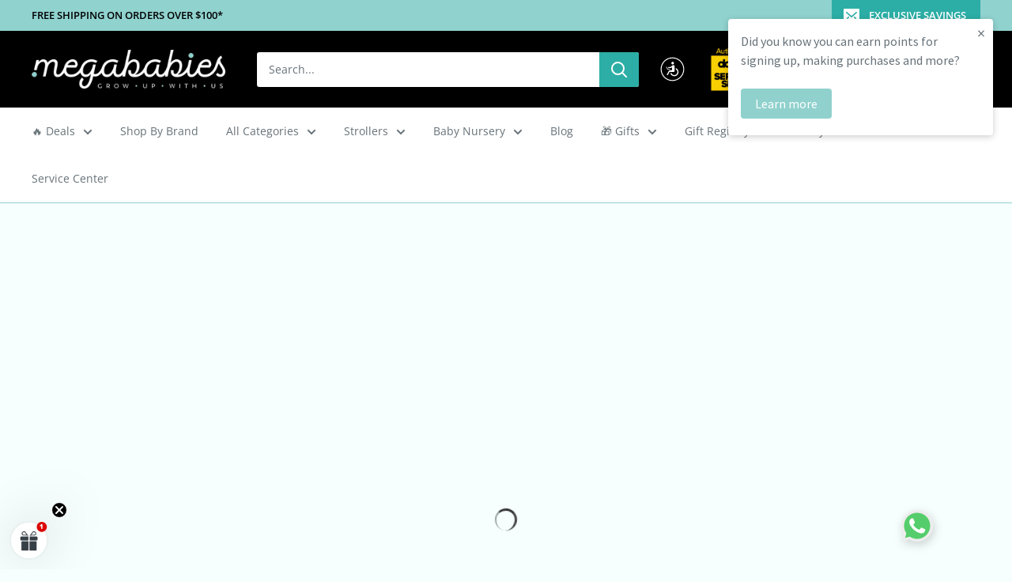

--- FILE ---
content_type: text/html; charset=utf-8
request_url: https://www.megababiesusa.com/collections/20-off-bugaboo-bee5-bugaboo-ant
body_size: 92044
content:
<!doctype html>

<html class="no-js" lang="en">
  <head>
    <meta charset="utf-8">
    <meta
      name="viewport"
      content="width=device-width, initial-scale=1.0, height=device-height, minimum-scale=1.0, maximum-scale=1.0"
    >
    <meta name="theme-color" content="#2caea6">

    <title>
      25% OFF Bugaboo Bee5
    </title><meta name="description" content="Shop for Bugaboo Bee products at 25% off at Mega babies! Our collection includes strollers, bassinets, accessories and more."><link rel="canonical" href="https://www.megababiesusa.com/collections/20-off-bugaboo-bee5-bugaboo-ant"><link rel="shortcut icon" href="//www.megababiesusa.com/cdn/shop/files/mega-favhr-21_256x256_83271bc3-1a91-40ca-b9e8-13494ce55dbf_96x96.webp?v=1658762317" type="image/png"><script src="https://ajax.googleapis.com/ajax/libs/jquery/3.5.1/jquery.min.js" defer></script><link rel="preload" as="style" href="//www.megababiesusa.com/cdn/shop/t/120/assets/theme.css?v=124479108800564739421751363466">
    <link rel="preload" as="script" href="//www.megababiesusa.com/cdn/shop/t/120/assets/theme.js?v=122543681756538967751722981352">
    <link rel="preconnect" href="https://cdn.shopify.com">
    <link rel="preconnect" href="https://fonts.shopifycdn.com">
    <link rel="dns-prefetch" href="https://productreviews.shopifycdn.com">
    <link rel="dns-prefetch" href="https://ajax.googleapis.com">
    <link rel="dns-prefetch" href="https://maps.googleapis.com">
    <link rel="dns-prefetch" href="https://maps.gstatic.com">

    <meta property="og:type" content="website">
  <meta property="og:title" content="25% OFF Bugaboo Bee5">
  <meta property="og:image" content="http://www.megababiesusa.com/cdn/shop/collections/NSQ-20-12-bee-25o.png?v=1620162388">
  <meta property="og:image:secure_url" content="https://www.megababiesusa.com/cdn/shop/collections/NSQ-20-12-bee-25o.png?v=1620162388">
  <meta property="og:image:width" content="2000">
  <meta property="og:image:height" content="2000"><meta property="og:description" content="Shop for Bugaboo Bee products at 25% off at Mega babies! Our collection includes strollers, bassinets, accessories and more."><meta property="og:url" content="https://www.megababiesusa.com/collections/20-off-bugaboo-bee5-bugaboo-ant">
<meta property="og:site_name" content="Mega Babies"><meta name="twitter:card" content="summary"><meta name="twitter:title" content="25% OFF Bugaboo Bee5">
  <meta name="twitter:description" content="">
  <meta name="twitter:image" content="https://www.megababiesusa.com/cdn/shop/collections/NSQ-20-12-bee-25o_600x600_crop_center.png?v=1620162388">
    <link rel="preload" href="//www.megababiesusa.com/cdn/fonts/open_sans/opensans_n6.15aeff3c913c3fe570c19cdfeed14ce10d09fb08.woff2" as="font" type="font/woff2" crossorigin><link rel="preload" href="//www.megababiesusa.com/cdn/fonts/open_sans/opensans_n4.c32e4d4eca5273f6d4ee95ddf54b5bbb75fc9b61.woff2" as="font" type="font/woff2" crossorigin><style>
  @font-face {
  font-family: "Open Sans";
  font-weight: 600;
  font-style: normal;
  font-display: swap;
  src: url("//www.megababiesusa.com/cdn/fonts/open_sans/opensans_n6.15aeff3c913c3fe570c19cdfeed14ce10d09fb08.woff2") format("woff2"),
       url("//www.megababiesusa.com/cdn/fonts/open_sans/opensans_n6.14bef14c75f8837a87f70ce22013cb146ee3e9f3.woff") format("woff");
}

  @font-face {
  font-family: "Open Sans";
  font-weight: 400;
  font-style: normal;
  font-display: swap;
  src: url("//www.megababiesusa.com/cdn/fonts/open_sans/opensans_n4.c32e4d4eca5273f6d4ee95ddf54b5bbb75fc9b61.woff2") format("woff2"),
       url("//www.megababiesusa.com/cdn/fonts/open_sans/opensans_n4.5f3406f8d94162b37bfa232b486ac93ee892406d.woff") format("woff");
}

@font-face {
  font-family: "Open Sans";
  font-weight: 600;
  font-style: normal;
  font-display: swap;
  src: url("//www.megababiesusa.com/cdn/fonts/open_sans/opensans_n6.15aeff3c913c3fe570c19cdfeed14ce10d09fb08.woff2") format("woff2"),
       url("//www.megababiesusa.com/cdn/fonts/open_sans/opensans_n6.14bef14c75f8837a87f70ce22013cb146ee3e9f3.woff") format("woff");
}

@font-face {
  font-family: "Open Sans";
  font-weight: 600;
  font-style: italic;
  font-display: swap;
  src: url("//www.megababiesusa.com/cdn/fonts/open_sans/opensans_i6.828bbc1b99433eacd7d50c9f0c1bfe16f27b89a3.woff2") format("woff2"),
       url("//www.megababiesusa.com/cdn/fonts/open_sans/opensans_i6.a79e1402e2bbd56b8069014f43ff9c422c30d057.woff") format("woff");
}


  @font-face {
  font-family: "Open Sans";
  font-weight: 700;
  font-style: normal;
  font-display: swap;
  src: url("//www.megababiesusa.com/cdn/fonts/open_sans/opensans_n7.a9393be1574ea8606c68f4441806b2711d0d13e4.woff2") format("woff2"),
       url("//www.megababiesusa.com/cdn/fonts/open_sans/opensans_n7.7b8af34a6ebf52beb1a4c1d8c73ad6910ec2e553.woff") format("woff");
}

  @font-face {
  font-family: "Open Sans";
  font-weight: 400;
  font-style: italic;
  font-display: swap;
  src: url("//www.megababiesusa.com/cdn/fonts/open_sans/opensans_i4.6f1d45f7a46916cc95c694aab32ecbf7509cbf33.woff2") format("woff2"),
       url("//www.megababiesusa.com/cdn/fonts/open_sans/opensans_i4.4efaa52d5a57aa9a57c1556cc2b7465d18839daa.woff") format("woff");
}

  @font-face {
  font-family: "Open Sans";
  font-weight: 700;
  font-style: italic;
  font-display: swap;
  src: url("//www.megababiesusa.com/cdn/fonts/open_sans/opensans_i7.916ced2e2ce15f7fcd95d196601a15e7b89ee9a4.woff2") format("woff2"),
       url("//www.megababiesusa.com/cdn/fonts/open_sans/opensans_i7.99a9cff8c86ea65461de497ade3d515a98f8b32a.woff") format("woff");
}


  :root {
    --default-text-font-size : 15px;
    --base-text-font-size    : 14px;
    --heading-font-family    : "Open Sans", sans-serif;
    --heading-font-weight    : 600;
    --heading-font-style     : normal;
    --text-font-family       : "Open Sans", sans-serif;
    --text-font-weight       : 400;
    --text-font-style        : normal;
    --text-font-bolder-weight: 600;
    --text-link-decoration   : underline;

    --text-color               : #677279;
    --text-color-rgb           : 103, 114, 121;
    --heading-color            : #000000;
    --border-color             : #90d2ce;
    --border-color-rgb         : 144, 210, 206;
    --form-border-color        : #7ecbc6;
    --accent-color             : #2caea6;
    --accent-color-rgb         : 44, 174, 166;
    --link-color               : #8f0ea1;
    --link-color-hover         : #50085b;
    --background               : #f6fefe;
    --secondary-background     : #ffffff;
    --secondary-background-rgb : 255, 255, 255;
    --accent-background        : rgba(44, 174, 166, 0.08);

    --input-background: #ffffff;

    --error-color       : #f71b1b;
    --error-background  : rgba(247, 27, 27, 0.07);
    --success-color     : #48b448;
    --success-background: rgba(72, 180, 72, 0.11);

    --primary-button-background      : #2caea6;
    --primary-button-background-rgb  : 44, 174, 166;
    --primary-button-text-color      : #ffffff;
    --secondary-button-background    : #8f0ea1;
    --secondary-button-background-rgb: 143, 14, 161;
    --secondary-button-text-color    : #ffffff;

    --header-background      : #000000;
    --header-text-color      : #ffffff;
    --header-light-text-color: #90d2ce;
    --header-border-color    : rgba(144, 210, 206, 0.3);
    --header-accent-color    : #2caea6;

    --footer-background-color:    #d1e6e4;
    --footer-heading-text-color:  #3a2a2f;
    --footer-body-text-color:     #3a2a2f;
    --footer-body-text-color-rgb: 58, 42, 47;
    --footer-accent-color:        #ff6128;
    --footer-accent-color-rgb:    255, 97, 40;
    --footer-border:              none;
    
    --flickity-arrow-color: #49b3ad;--product-on-sale-accent           : #ee0000;
    --product-on-sale-accent-rgb       : 238, 0, 0;
    --product-on-sale-color            : #ffffff;
    --product-in-stock-color           : #008a00;
    --product-low-stock-color          : #ee0000;
    --product-sold-out-color           : #d1d1d4;
    --product-custom-label-1-background: #008a00;
    --product-custom-label-1-color     : #ffffff;
    --product-custom-label-2-background: #00a500;
    --product-custom-label-2-color     : #ffffff;
    --product-review-star-color        : #8f0ea1;

    --mobile-container-gutter : 20px;
    --desktop-container-gutter: 40px;

    /* Shopify related variables */
    --payment-terms-background-color: #f6fefe;
  }
</style>

<script>
  // IE11 does not have support for CSS variables, so we have to polyfill them
  if (!(((window || {}).CSS || {}).supports && window.CSS.supports('(--a: 0)'))) {
    const script = document.createElement('script');
    script.type = 'text/javascript';
    script.src = 'https://cdn.jsdelivr.net/npm/css-vars-ponyfill@2';
    script.onload = function() {
      cssVars({});
    };

    document.getElementsByTagName('head')[0].appendChild(script);
  }
</script>


    <script>
  const boostSDAssetFileURL = "\/\/www.megababiesusa.com\/cdn\/shop\/t\/120\/assets\/boost_sd_assets_file_url.gif?23101";
  window.boostSDAssetFileURL = boostSDAssetFileURL;

  if (window.boostSDAppConfig) {
    window.boostSDAppConfig.generalSettings.custom_js_asset_url = "//www.megababiesusa.com/cdn/shop/t/120/assets/boost-sd-custom.js?v=160962118398746674481720469154";
    window.boostSDAppConfig.generalSettings.custom_css_asset_url = "//www.megababiesusa.com/cdn/shop/t/120/assets/boost-sd-custom.css?v=78877446192270020171733449307";
  }

  
  window.addEventListener('DOMContentLoaded', async () => {
    
    
      
        window.boostSDFallback = {
          productPerPage: 24,
          products: [{"id":4892922577035,"title":"Bugaboo Bee 5 Coral limited edition","handle":"bugaboo-bee-5-coral-limited-edition","description":"\u003cvideo src=\"https:\/\/cdn.shopify.com\/s\/files\/1\/0012\/1520\/1341\/files\/Bugaboo_Bee_5_-_Coral.mp4?v=1589465281\" autoplay=\"autoplay\" loop=\"loop\" muted=\"muted\" controls=\"controls\" width=\"100%\" height=\"100%\"\u003e\u003c\/video\u003e\n\u003cp\u003e \u003c\/p\u003e\n\u003ch2 style=\"text-align: left;\"\u003e📋 Specifications\u003c\/h2\u003e\n\u003cdiv class=\"panel\"\u003e\n\u003cdiv id=\"interaction\" class=\"layer\"\u003e\n\u003cdiv class=\"left\"\u003e\n\u003cdiv class=\"left_container\"\u003e\n\u003ch3 class=\"bold\"\u003e \u003c\/h3\u003e\n\u003ch3 class=\"bold\"\u003eDimensions \u0026amp; Weight\u003c\/h3\u003e\n\u003cul\u003e\n\u003cli\u003e38 x 21.1 x 34.1\u003c\/li\u003e\n\u003cli\u003e19.6 lbs\u003c\/li\u003e\n\u003c\/ul\u003e\n\u003cp\u003e \u003c\/p\u003e\n\u003ch3 class=\"bold\"\u003eAge \u0026amp; Weight Limit\u003c\/h3\u003e\n\u003cul\u003e\n\u003cli\u003eThe Bugaboo Bee5 is suitable for children from 0 to 36 months.\u003c\/li\u003e\n\u003cli\u003eparents facing seat can carry up to 35lbs\u003c\/li\u003e\n\u003cli\u003eWorld facing seat can carry up to 37.5lbs\u003c\/li\u003e\n\u003cli\u003eOptional bassinet \/ carrycot can carry up to 20lbs\u003c\/li\u003e\n\u003cli\u003eunder seat basket can carry up to 8.8lbs\u003c\/li\u003e\n\u003cli\u003eAny load attached to the handlebar and\/or on the back of the backrest and\/or on the sides of the stroller will affect the stability of the stroller.\u003c\/li\u003e\n\u003c\/ul\u003e\n\u003cp\u003e \u003c\/p\u003e\n\u003ch3 class=\"bold\"\u003eWhat Is Included\u003c\/h3\u003e\n\u003cul\u003e\n\u003cli\u003echassis with wheels and under seat basket\u003c\/li\u003e\n\u003cli\u003eextendable sun canopy\u003c\/li\u003e\n\u003cli\u003eseat fabric\u003c\/li\u003e\n\u003cli\u003eReversible breezy seat liner\u003c\/li\u003e\n\u003cli\u003ehandle grips\u003c\/li\u003e\n\u003cli\u003ewheel caps\u003c\/li\u003e\n\u003cli\u003eRain cover\u003c\/li\u003e\n\u003cli\u003e2+2 years limited warranty \u003cspan\u003e\u003ca aria-describedby=\"a11y-new-window-message\" href=\"https:\/\/service.bugaboo.com\/ProductRegistrationForm?lang=en_US\" target=\"_blank\"\u003e\u003cspan\u003e\u003cstrong\u003e\u003cspan\u003eregistration\u003c\/span\u003e\u003c\/strong\u003e\u003c\/span\u003e\u003c\/a\u003e\u003cspan\u003e \u003c\/span\u003erequired.\u003c\/span\u003e\n\u003c\/li\u003e\n\u003c\/ul\u003e\n\u003c\/div\u003e\n\u003c\/div\u003e\n\u003c\/div\u003e\n\u003c\/div\u003e\n\u003cp\u003e \u003c\/p\u003e\n\u003ctable\u003e\n\u003ctbody\u003e\n\u003ctr\u003e\n\u003ctd width=\"50%\"\u003e\n\u003cp class=\"tab\"\u003e\u003cspan style=\"font-size: xx-large;\"\u003e \u003cstrong\u003e Energizing color\u003c\/strong\u003e\u003c\/span\u003e\u003c\/p\u003e\n\u003cp\u003e \u003c\/p\u003e\n\u003cp class=\"tab\"\u003e\u003cspan style=\"font-size: large;\"\u003e Bugaboo Bee 5 Coral sun canopy’s bold tone is a blend of electric orange with rich golden undertones. It brings joy and optimism wherever you stroll. \u003c\/span\u003e\u003c\/p\u003e\n\u003c\/td\u003e\n\u003ctd width=\"50%\"\u003e\u003cimg src=\"https:\/\/cdn.shopify.com\/s\/files\/1\/0012\/1520\/1341\/files\/bugboo_bee_5_coral_Sun_Canopy_1_1.jpg?v=1589464134\" width=\"auto\" height=\"400\"\u003e\u003c\/td\u003e\n\u003c\/tr\u003e\n\u003c\/tbody\u003e\n\u003c\/table\u003e\n\u003ctable width=\"100%\" bgcolor=\"#F4F3F2\"\u003e\n\u003ctbody\u003e\n\u003ctr\u003e\n\u003ctd width=\"50%\"\u003e\u003cimg src=\"https:\/\/cdn.shopify.com\/s\/files\/1\/0012\/1520\/1341\/files\/bugboo_bee_5_coral_Breeziness.jpg?v=1589464492\" width=\"auto\" height=\"400\"\u003e\u003c\/td\u003e\n\u003ctd\u003e\n\u003cspan style=\"font-size: xx-large;\"\u003e \u003cstrong\u003e Breeziness\u003c\/strong\u003e\u003c\/span\u003e\n\u003cp\u003e\u003cspan style=\"font-size: large;\"\u003e Breezy windows in the bassinet and breezy fabrics in the seat, keep air circulating and your child cool, no matter where city life takes you. \u003c\/span\u003e\u003c\/p\u003e\n\u003c\/td\u003e\n\u003c\/tr\u003e\n\u003c\/tbody\u003e\n\u003c\/table\u003e\n\u003ctable\u003e\n\u003ctbody\u003e\n\u003ctr\u003e\n\u003ctd width=\"50%\"\u003e\n\u003cp class=\"tab\"\u003e\u003cspan style=\"font-size: xx-large;\"\u003e \u003cstrong\u003e Ultimate city comfort \u003c\/strong\u003e\u003c\/span\u003e\u003c\/p\u003e\n\u003cp class=\"tab\"\u003e\u003cspan style=\"font-size: large;\"\u003e The Bugaboo Bee 5 Coral is ready to go from day one. Featuring extra padding, the bassinet and seat make city roads smoother, the ride steadier, and naps longer. \u003c\/span\u003e\u003c\/p\u003e\n\u003c\/td\u003e\n\u003ctd width=\"50%\"\u003e\u003cimg src=\"https:\/\/cdn.shopify.com\/s\/files\/1\/0012\/1520\/1341\/files\/bugboo_bee_5_coral_city_cofort.jpg?v=1589464492\" width=\"auto\" height=\"400\"\u003e\u003c\/td\u003e\n\u003c\/tr\u003e\n\u003c\/tbody\u003e\n\u003c\/table\u003e\n\u003ctable width=\"100%\" bgcolor=\"#F4F3F2\"\u003e\n\u003ctbody\u003e\n\u003ctr\u003e\n\u003ctd width=\"50%\"\u003e\u003cimg src=\"https:\/\/cdn.shopify.com\/s\/files\/1\/0012\/1520\/1341\/files\/full-with-bee-blue-canopy-street.jpg?2656%0A\" width=\"auto\" height=\"400\"\u003e\u003c\/td\u003e\n\u003ctd\u003e\n\u003cspan style=\"font-size: xx-large;\"\u003e \u003cstrong\u003e Made for the city\u003c\/strong\u003e\u003c\/span\u003e\n\u003cp\u003e\u003cspan style=\"font-size: large;\"\u003e City life moves pretty fast. That is where the Bugaboo Bee 5 comes in. It is compact without compromising on comfort for your child, and its nimble maneuverability makes it perfectly at home in the city.\u003c\/span\u003e\u003c\/p\u003e\n\u003c\/td\u003e\n\u003c\/tr\u003e\n\u003c\/tbody\u003e\n\u003c\/table\u003e\n\u003ctable\u003e\n\u003ctbody\u003e\n\u003ctr\u003e\n\u003ctd width=\"50%\"\u003e\n\u003cp class=\"tab\"\u003e\u003cspan style=\"font-size: xx-large;\"\u003e \u003cstrong\u003e Adapts to life on the go \u003c\/strong\u003e\u003c\/span\u003e\u003c\/p\u003e\n\u003cp class=\"tab\"\u003e\u003cspan style=\"font-size: large;\"\u003e The seat can be positioned facing you or facing the world and features extra padding to provide even more comfort for your child. Fully recline the seat while they sleep, or position it upright when awake so they can take in the city. Adjust the handlebar to your ideal height and away you go. \u003c\/span\u003e\u003c\/p\u003e\n\u003c\/td\u003e\n\u003ctd width=\"50%\"\u003e\u003cimg src=\"https:\/\/cdn.shopify.com\/s\/files\/1\/0012\/1520\/1341\/files\/Adapts_to_life_on_the_go.jpg?2655%0A\" width=\"auto\" height=\"400\"\u003e\u003c\/td\u003e\n\u003c\/tr\u003e\n\u003c\/tbody\u003e\n\u003c\/table\u003e\n\u003ctable width=\"100%\" bgcolor=\"#F4F3F2\"\u003e\n\u003ctbody\u003e\n\u003ctr\u003e\n\u003ctd width=\"50%\"\u003e\u003cimg src=\"https:\/\/cdn.shopify.com\/s\/files\/1\/0012\/1520\/1341\/files\/From_birth_to_toddler.png?2655%0A\" width=\"auto\" height=\"400\"\u003e\u003c\/td\u003e\n\u003ctd\u003e\n\u003cspan style=\"font-size: xx-large;\"\u003e \u003cstrong\u003e From birth to toddler \u003c\/strong\u003e\u003c\/span\u003e\n\u003cp\u003e\u003cspan style=\"font-size: large;\"\u003e The Bugaboo Bee 5 is ready to go from day one. Use the bassinet or baby cocoon (available to purchase separately) from birth, attach your car seat with our click-and-go adapters, then transition to the seat position when your child is ready to sit up and see the world. \u003c\/span\u003e\u003c\/p\u003e\n\u003c\/td\u003e\n\u003c\/tr\u003e\n\u003c\/tbody\u003e\n\u003c\/table\u003e\n\u003ctable width=\"100%\"\u003e\n\u003ctbody\u003e\n\u003ctr\u003e\n\u003ctd width=\"50%\"\u003e\n\u003cp class=\"tab\"\u003e\u003cspan style=\"font-size: xx-large;\"\u003e \u003cstrong\u003e Lightweight \u0026amp; compact \u003c\/strong\u003e\u003c\/span\u003e\u003c\/p\u003e\n\u003cp class=\"tab\"\u003e\u003cspan style=\"font-size: large;\"\u003e The Bugaboo Bee 5 folds down into one piece in a matter of seconds and it is so easy you can even do it with one hand. Its light weight makes it portable and easy to carry up apartment stairs or onto public transport. \u003c\/span\u003e\u003c\/p\u003e\n\u003c\/td\u003e\n\u003ctd width=\"50%\"\u003e\u003cimg src=\"https:\/\/cdn.shopify.com\/s\/files\/1\/0012\/1520\/1341\/files\/Lightweight_compact.jpg?2655%0A\" width=\"auto\" height=\"400\"\u003e\u003c\/td\u003e\n\u003c\/tr\u003e\n\u003c\/tbody\u003e\n\u003c\/table\u003e\n\u003ctable width=\"100%\" bgcolor=\"#F4F3F2\"\u003e\n\u003ctbody\u003e\n\u003ctr\u003e\n\u003ctd width=\"50%\"\u003e\u003cimg src=\"https:\/\/cdn.shopify.com\/s\/files\/1\/0012\/1520\/1341\/files\/subway.jpg?2655%0A\" width=\"auto\" height=\"400\"\u003e\u003c\/td\u003e\n\u003ctd\u003e\n\u003cspan style=\"font-size: xx-large;\"\u003e \u003cstrong\u003e Public transport-friendly \u003c\/strong\u003e\u003c\/span\u003e\n\u003cp\u003e\u003cspan style=\"font-size: large;\"\u003e From squeezing onto public transport to small apartment living and popping into your favorite café, the compact size is perfect for city life. \u003c\/span\u003e\u003c\/p\u003e\n\u003c\/td\u003e\n\u003c\/tr\u003e\n\u003c\/tbody\u003e\n\u003c\/table\u003e\n\u003ctable width=\"100%\"\u003e\n\u003ctbody\u003e\n\u003ctr\u003e\n\u003ctd width=\"50%\"\u003e\n\u003cp class=\"tab\"\u003e\u003cspan style=\"font-size: xx-large;\"\u003e \u003cstrong\u003e Less bumps, more comfort \u003c\/strong\u003e\u003c\/span\u003e\u003c\/p\u003e\n\u003cp class=\"tab\"\u003e\u003cspan style=\"font-size: large;\"\u003e The independent four-wheel suspension features a damping mechanism for extra shock absorption. Enjoy a smooth and stable ride when taking on those uneven city sidewalks. \u003c\/span\u003e\u003c\/p\u003e\n\u003c\/td\u003e\n\u003ctd width=\"50%\"\u003e\u003cimg src=\"https:\/\/cdn.shopify.com\/s\/files\/1\/0012\/1520\/1341\/files\/Less_bumps_more_comfort.jpg?2655%0A\" width=\"auto\" height=\"400\"\u003e\u003c\/td\u003e\n\u003c\/tr\u003e\n\u003c\/tbody\u003e\n\u003c\/table\u003e\n\u003ctable width=\"100%\" bgcolor=\"#F4F3F2\"\u003e\n\u003ctbody\u003e\n\u003ctr\u003e\n\u003ctd width=\"50%\"\u003e\u003cimg src=\"https:\/\/cdn.shopify.com\/s\/files\/1\/0012\/1520\/1341\/files\/Complete_peace_of_mind.jpg?2655%0A\" width=\"auto\" height=\"400\"\u003e\u003c\/td\u003e\n\u003ctd\u003e\n\u003cspan style=\"font-size: xx-large;\"\u003e\u003cstrong\u003e Complete peace of mind \u003c\/strong\u003e\u003c\/span\u003e\n\u003cp\u003e\u003cspan style=\"font-size: large;\"\u003e The 5-point harness keeps your child secure in its stroller seat, while the SPF 50+ fabric provides protection from the sun. \u003c\/span\u003e\u003c\/p\u003e\n\u003c\/td\u003e\n\u003c\/tr\u003e\n\u003c\/tbody\u003e\n\u003c\/table\u003e\n\u003ctable width=\"100%\"\u003e\n\u003ctbody\u003e\n\u003ctr\u003e\n\u003ctd width=\"50%\"\u003e\n\u003cp class=\"tab\"\u003e\u003cspan style=\"font-size: xx-large;\"\u003e \u003cstrong\u003e Essentials and more \u003c\/strong\u003e\u003c\/span\u003e\u003c\/p\u003e\n\u003cp\u003eCarry everything you need in the underseat basket complete with a built-in pocket so you can stay organized… or at least try to!\u003c\/p\u003e\n\u003cp\u003e \u003c\/p\u003e\n\u003c\/td\u003e\n\u003ctd width=\"50%\"\u003e\u003cimg src=\"https:\/\/cdn.shopify.com\/s\/files\/1\/0012\/1520\/1341\/files\/Essentials_and_more.jpg?2655%0A\" width=\"auto\" height=\"400\"\u003e\u003c\/td\u003e\n\u003c\/tr\u003e\n\u003c\/tbody\u003e\n\u003c\/table\u003e","published_at":"2020-05-13T13:28:29-04:00","created_at":"2020-05-13T17:12:34-04:00","vendor":"Bugaboo","type":"Convertible Stroller","tags":["20-BEE-5","20-BEE5","Bee5\u0026Ant %25","Convertible \u0026 Full Size Strollers","Convertible Stroller","Coral limited edition","Discontinued","hide","Lightweight Stroller","on-sale","PR05","Strollers","Type:Stroller","xpoints"],"price":65925,"price_min":65925,"price_max":65925,"available":false,"price_varies":false,"compare_at_price":87900,"compare_at_price_min":87900,"compare_at_price_max":87900,"compare_at_price_varies":false,"variants":[{"id":33717059846283,"title":"Coral","option1":"Coral","option2":null,"option3":null,"sku":"510300ZZ01","requires_shipping":true,"taxable":true,"featured_image":{"id":15685906956427,"product_id":4892922577035,"position":1,"created_at":"2020-05-14T10:18:23-04:00","updated_at":"2020-05-14T10:18:27-04:00","alt":null,"width":2000,"height":2000,"src":"\/\/www.megababiesusa.com\/cdn\/shop\/products\/LargeJPG-Bee5Coral_7fdf5f79-1def-41af-8194-eaec1b9e4836.jpg?v=1589465907","variant_ids":[33717059846283]},"available":false,"name":"Bugaboo Bee 5 Coral limited edition - Coral","public_title":"Coral","options":["Coral"],"price":65925,"weight":0,"compare_at_price":87900,"inventory_management":"shopify","barcode":"","featured_media":{"alt":null,"id":7859582926987,"position":1,"preview_image":{"aspect_ratio":1.0,"height":2000,"width":2000,"src":"\/\/www.megababiesusa.com\/cdn\/shop\/products\/LargeJPG-Bee5Coral_7fdf5f79-1def-41af-8194-eaec1b9e4836.jpg?v=1589465907"}},"requires_selling_plan":false,"selling_plan_allocations":[]}],"images":["\/\/www.megababiesusa.com\/cdn\/shop\/products\/LargeJPG-Bee5Coral_7fdf5f79-1def-41af-8194-eaec1b9e4836.jpg?v=1589465907","\/\/www.megababiesusa.com\/cdn\/shop\/products\/LargeJPG-Bee5Coral.jpg?v=1589465907","\/\/www.megababiesusa.com\/cdn\/shop\/products\/LargeJPG-Bee5Coral-2.jpg?v=1589465907","\/\/www.megababiesusa.com\/cdn\/shop\/products\/LargeJPG-Bee5Coral-3.jpg?v=1589465907","\/\/www.megababiesusa.com\/cdn\/shop\/products\/LargeJPG-PI_bee-5_95bb91f52d7627277ca98a9e45545bfd.jpg?v=1589465907","\/\/www.megababiesusa.com\/cdn\/shop\/products\/Detailshots-Bee5Coral.jpg?v=1589465907","\/\/www.megababiesusa.com\/cdn\/shop\/products\/OriginalJPG-Socialmedia-Bee5Coral_1.jpg?v=1589465907","\/\/www.megababiesusa.com\/cdn\/shop\/products\/OriginalJPG-Socialmedia-Bee5Coral.jpg?v=1589465907"],"featured_image":"\/\/www.megababiesusa.com\/cdn\/shop\/products\/LargeJPG-Bee5Coral_7fdf5f79-1def-41af-8194-eaec1b9e4836.jpg?v=1589465907","options":["Color"],"media":[{"alt":null,"id":7859582926987,"position":1,"preview_image":{"aspect_ratio":1.0,"height":2000,"width":2000,"src":"\/\/www.megababiesusa.com\/cdn\/shop\/products\/LargeJPG-Bee5Coral_7fdf5f79-1def-41af-8194-eaec1b9e4836.jpg?v=1589465907"},"aspect_ratio":1.0,"height":2000,"media_type":"image","src":"\/\/www.megababiesusa.com\/cdn\/shop\/products\/LargeJPG-Bee5Coral_7fdf5f79-1def-41af-8194-eaec1b9e4836.jpg?v=1589465907","width":2000},{"alt":null,"id":7859530170507,"position":2,"preview_image":{"aspect_ratio":1.0,"height":2000,"width":2000,"src":"\/\/www.megababiesusa.com\/cdn\/shop\/products\/LargeJPG-Bee5Coral.jpg?v=1589465907"},"aspect_ratio":1.0,"height":2000,"media_type":"image","src":"\/\/www.megababiesusa.com\/cdn\/shop\/products\/LargeJPG-Bee5Coral.jpg?v=1589465907","width":2000},{"alt":null,"id":7859530203275,"position":3,"preview_image":{"aspect_ratio":1.0,"height":2000,"width":2000,"src":"\/\/www.megababiesusa.com\/cdn\/shop\/products\/LargeJPG-Bee5Coral-2.jpg?v=1589465907"},"aspect_ratio":1.0,"height":2000,"media_type":"image","src":"\/\/www.megababiesusa.com\/cdn\/shop\/products\/LargeJPG-Bee5Coral-2.jpg?v=1589465907","width":2000},{"alt":null,"id":7859530236043,"position":4,"preview_image":{"aspect_ratio":1.0,"height":2000,"width":2000,"src":"\/\/www.megababiesusa.com\/cdn\/shop\/products\/LargeJPG-Bee5Coral-3.jpg?v=1589465907"},"aspect_ratio":1.0,"height":2000,"media_type":"image","src":"\/\/www.megababiesusa.com\/cdn\/shop\/products\/LargeJPG-Bee5Coral-3.jpg?v=1589465907","width":2000},{"alt":null,"id":7859530268811,"position":5,"preview_image":{"aspect_ratio":1.0,"height":2000,"width":2000,"src":"\/\/www.megababiesusa.com\/cdn\/shop\/products\/LargeJPG-PI_bee-5_95bb91f52d7627277ca98a9e45545bfd.jpg?v=1589465907"},"aspect_ratio":1.0,"height":2000,"media_type":"image","src":"\/\/www.megababiesusa.com\/cdn\/shop\/products\/LargeJPG-PI_bee-5_95bb91f52d7627277ca98a9e45545bfd.jpg?v=1589465907","width":2000},{"alt":null,"id":7859571327115,"position":6,"preview_image":{"aspect_ratio":1.332,"height":901,"width":1200,"src":"\/\/www.megababiesusa.com\/cdn\/shop\/products\/Detailshots-Bee5Coral.jpg?v=1589465907"},"aspect_ratio":1.332,"height":901,"media_type":"image","src":"\/\/www.megababiesusa.com\/cdn\/shop\/products\/Detailshots-Bee5Coral.jpg?v=1589465907","width":1200},{"alt":null,"id":7859571359883,"position":7,"preview_image":{"aspect_ratio":1.0,"height":1200,"width":1200,"src":"\/\/www.megababiesusa.com\/cdn\/shop\/products\/OriginalJPG-Socialmedia-Bee5Coral_1.jpg?v=1589465907"},"aspect_ratio":1.0,"height":1200,"media_type":"image","src":"\/\/www.megababiesusa.com\/cdn\/shop\/products\/OriginalJPG-Socialmedia-Bee5Coral_1.jpg?v=1589465907","width":1200},{"alt":null,"id":7859571392651,"position":8,"preview_image":{"aspect_ratio":1.332,"height":901,"width":1200,"src":"\/\/www.megababiesusa.com\/cdn\/shop\/products\/OriginalJPG-Socialmedia-Bee5Coral.jpg?v=1589465907"},"aspect_ratio":1.332,"height":901,"media_type":"image","src":"\/\/www.megababiesusa.com\/cdn\/shop\/products\/OriginalJPG-Socialmedia-Bee5Coral.jpg?v=1589465907","width":1200}],"requires_selling_plan":false,"selling_plan_groups":[],"content":"\u003cvideo src=\"https:\/\/cdn.shopify.com\/s\/files\/1\/0012\/1520\/1341\/files\/Bugaboo_Bee_5_-_Coral.mp4?v=1589465281\" autoplay=\"autoplay\" loop=\"loop\" muted=\"muted\" controls=\"controls\" width=\"100%\" height=\"100%\"\u003e\u003c\/video\u003e\n\u003cp\u003e \u003c\/p\u003e\n\u003ch2 style=\"text-align: left;\"\u003e📋 Specifications\u003c\/h2\u003e\n\u003cdiv class=\"panel\"\u003e\n\u003cdiv id=\"interaction\" class=\"layer\"\u003e\n\u003cdiv class=\"left\"\u003e\n\u003cdiv class=\"left_container\"\u003e\n\u003ch3 class=\"bold\"\u003e \u003c\/h3\u003e\n\u003ch3 class=\"bold\"\u003eDimensions \u0026amp; Weight\u003c\/h3\u003e\n\u003cul\u003e\n\u003cli\u003e38 x 21.1 x 34.1\u003c\/li\u003e\n\u003cli\u003e19.6 lbs\u003c\/li\u003e\n\u003c\/ul\u003e\n\u003cp\u003e \u003c\/p\u003e\n\u003ch3 class=\"bold\"\u003eAge \u0026amp; Weight Limit\u003c\/h3\u003e\n\u003cul\u003e\n\u003cli\u003eThe Bugaboo Bee5 is suitable for children from 0 to 36 months.\u003c\/li\u003e\n\u003cli\u003eparents facing seat can carry up to 35lbs\u003c\/li\u003e\n\u003cli\u003eWorld facing seat can carry up to 37.5lbs\u003c\/li\u003e\n\u003cli\u003eOptional bassinet \/ carrycot can carry up to 20lbs\u003c\/li\u003e\n\u003cli\u003eunder seat basket can carry up to 8.8lbs\u003c\/li\u003e\n\u003cli\u003eAny load attached to the handlebar and\/or on the back of the backrest and\/or on the sides of the stroller will affect the stability of the stroller.\u003c\/li\u003e\n\u003c\/ul\u003e\n\u003cp\u003e \u003c\/p\u003e\n\u003ch3 class=\"bold\"\u003eWhat Is Included\u003c\/h3\u003e\n\u003cul\u003e\n\u003cli\u003echassis with wheels and under seat basket\u003c\/li\u003e\n\u003cli\u003eextendable sun canopy\u003c\/li\u003e\n\u003cli\u003eseat fabric\u003c\/li\u003e\n\u003cli\u003eReversible breezy seat liner\u003c\/li\u003e\n\u003cli\u003ehandle grips\u003c\/li\u003e\n\u003cli\u003ewheel caps\u003c\/li\u003e\n\u003cli\u003eRain cover\u003c\/li\u003e\n\u003cli\u003e2+2 years limited warranty \u003cspan\u003e\u003ca aria-describedby=\"a11y-new-window-message\" href=\"https:\/\/service.bugaboo.com\/ProductRegistrationForm?lang=en_US\" target=\"_blank\"\u003e\u003cspan\u003e\u003cstrong\u003e\u003cspan\u003eregistration\u003c\/span\u003e\u003c\/strong\u003e\u003c\/span\u003e\u003c\/a\u003e\u003cspan\u003e \u003c\/span\u003erequired.\u003c\/span\u003e\n\u003c\/li\u003e\n\u003c\/ul\u003e\n\u003c\/div\u003e\n\u003c\/div\u003e\n\u003c\/div\u003e\n\u003c\/div\u003e\n\u003cp\u003e \u003c\/p\u003e\n\u003ctable\u003e\n\u003ctbody\u003e\n\u003ctr\u003e\n\u003ctd width=\"50%\"\u003e\n\u003cp class=\"tab\"\u003e\u003cspan style=\"font-size: xx-large;\"\u003e \u003cstrong\u003e Energizing color\u003c\/strong\u003e\u003c\/span\u003e\u003c\/p\u003e\n\u003cp\u003e \u003c\/p\u003e\n\u003cp class=\"tab\"\u003e\u003cspan style=\"font-size: large;\"\u003e Bugaboo Bee 5 Coral sun canopy’s bold tone is a blend of electric orange with rich golden undertones. It brings joy and optimism wherever you stroll. \u003c\/span\u003e\u003c\/p\u003e\n\u003c\/td\u003e\n\u003ctd width=\"50%\"\u003e\u003cimg src=\"https:\/\/cdn.shopify.com\/s\/files\/1\/0012\/1520\/1341\/files\/bugboo_bee_5_coral_Sun_Canopy_1_1.jpg?v=1589464134\" width=\"auto\" height=\"400\"\u003e\u003c\/td\u003e\n\u003c\/tr\u003e\n\u003c\/tbody\u003e\n\u003c\/table\u003e\n\u003ctable width=\"100%\" bgcolor=\"#F4F3F2\"\u003e\n\u003ctbody\u003e\n\u003ctr\u003e\n\u003ctd width=\"50%\"\u003e\u003cimg src=\"https:\/\/cdn.shopify.com\/s\/files\/1\/0012\/1520\/1341\/files\/bugboo_bee_5_coral_Breeziness.jpg?v=1589464492\" width=\"auto\" height=\"400\"\u003e\u003c\/td\u003e\n\u003ctd\u003e\n\u003cspan style=\"font-size: xx-large;\"\u003e \u003cstrong\u003e Breeziness\u003c\/strong\u003e\u003c\/span\u003e\n\u003cp\u003e\u003cspan style=\"font-size: large;\"\u003e Breezy windows in the bassinet and breezy fabrics in the seat, keep air circulating and your child cool, no matter where city life takes you. \u003c\/span\u003e\u003c\/p\u003e\n\u003c\/td\u003e\n\u003c\/tr\u003e\n\u003c\/tbody\u003e\n\u003c\/table\u003e\n\u003ctable\u003e\n\u003ctbody\u003e\n\u003ctr\u003e\n\u003ctd width=\"50%\"\u003e\n\u003cp class=\"tab\"\u003e\u003cspan style=\"font-size: xx-large;\"\u003e \u003cstrong\u003e Ultimate city comfort \u003c\/strong\u003e\u003c\/span\u003e\u003c\/p\u003e\n\u003cp class=\"tab\"\u003e\u003cspan style=\"font-size: large;\"\u003e The Bugaboo Bee 5 Coral is ready to go from day one. Featuring extra padding, the bassinet and seat make city roads smoother, the ride steadier, and naps longer. \u003c\/span\u003e\u003c\/p\u003e\n\u003c\/td\u003e\n\u003ctd width=\"50%\"\u003e\u003cimg src=\"https:\/\/cdn.shopify.com\/s\/files\/1\/0012\/1520\/1341\/files\/bugboo_bee_5_coral_city_cofort.jpg?v=1589464492\" width=\"auto\" height=\"400\"\u003e\u003c\/td\u003e\n\u003c\/tr\u003e\n\u003c\/tbody\u003e\n\u003c\/table\u003e\n\u003ctable width=\"100%\" bgcolor=\"#F4F3F2\"\u003e\n\u003ctbody\u003e\n\u003ctr\u003e\n\u003ctd width=\"50%\"\u003e\u003cimg src=\"https:\/\/cdn.shopify.com\/s\/files\/1\/0012\/1520\/1341\/files\/full-with-bee-blue-canopy-street.jpg?2656%0A\" width=\"auto\" height=\"400\"\u003e\u003c\/td\u003e\n\u003ctd\u003e\n\u003cspan style=\"font-size: xx-large;\"\u003e \u003cstrong\u003e Made for the city\u003c\/strong\u003e\u003c\/span\u003e\n\u003cp\u003e\u003cspan style=\"font-size: large;\"\u003e City life moves pretty fast. That is where the Bugaboo Bee 5 comes in. It is compact without compromising on comfort for your child, and its nimble maneuverability makes it perfectly at home in the city.\u003c\/span\u003e\u003c\/p\u003e\n\u003c\/td\u003e\n\u003c\/tr\u003e\n\u003c\/tbody\u003e\n\u003c\/table\u003e\n\u003ctable\u003e\n\u003ctbody\u003e\n\u003ctr\u003e\n\u003ctd width=\"50%\"\u003e\n\u003cp class=\"tab\"\u003e\u003cspan style=\"font-size: xx-large;\"\u003e \u003cstrong\u003e Adapts to life on the go \u003c\/strong\u003e\u003c\/span\u003e\u003c\/p\u003e\n\u003cp class=\"tab\"\u003e\u003cspan style=\"font-size: large;\"\u003e The seat can be positioned facing you or facing the world and features extra padding to provide even more comfort for your child. Fully recline the seat while they sleep, or position it upright when awake so they can take in the city. Adjust the handlebar to your ideal height and away you go. \u003c\/span\u003e\u003c\/p\u003e\n\u003c\/td\u003e\n\u003ctd width=\"50%\"\u003e\u003cimg src=\"https:\/\/cdn.shopify.com\/s\/files\/1\/0012\/1520\/1341\/files\/Adapts_to_life_on_the_go.jpg?2655%0A\" width=\"auto\" height=\"400\"\u003e\u003c\/td\u003e\n\u003c\/tr\u003e\n\u003c\/tbody\u003e\n\u003c\/table\u003e\n\u003ctable width=\"100%\" bgcolor=\"#F4F3F2\"\u003e\n\u003ctbody\u003e\n\u003ctr\u003e\n\u003ctd width=\"50%\"\u003e\u003cimg src=\"https:\/\/cdn.shopify.com\/s\/files\/1\/0012\/1520\/1341\/files\/From_birth_to_toddler.png?2655%0A\" width=\"auto\" height=\"400\"\u003e\u003c\/td\u003e\n\u003ctd\u003e\n\u003cspan style=\"font-size: xx-large;\"\u003e \u003cstrong\u003e From birth to toddler \u003c\/strong\u003e\u003c\/span\u003e\n\u003cp\u003e\u003cspan style=\"font-size: large;\"\u003e The Bugaboo Bee 5 is ready to go from day one. Use the bassinet or baby cocoon (available to purchase separately) from birth, attach your car seat with our click-and-go adapters, then transition to the seat position when your child is ready to sit up and see the world. \u003c\/span\u003e\u003c\/p\u003e\n\u003c\/td\u003e\n\u003c\/tr\u003e\n\u003c\/tbody\u003e\n\u003c\/table\u003e\n\u003ctable width=\"100%\"\u003e\n\u003ctbody\u003e\n\u003ctr\u003e\n\u003ctd width=\"50%\"\u003e\n\u003cp class=\"tab\"\u003e\u003cspan style=\"font-size: xx-large;\"\u003e \u003cstrong\u003e Lightweight \u0026amp; compact \u003c\/strong\u003e\u003c\/span\u003e\u003c\/p\u003e\n\u003cp class=\"tab\"\u003e\u003cspan style=\"font-size: large;\"\u003e The Bugaboo Bee 5 folds down into one piece in a matter of seconds and it is so easy you can even do it with one hand. Its light weight makes it portable and easy to carry up apartment stairs or onto public transport. \u003c\/span\u003e\u003c\/p\u003e\n\u003c\/td\u003e\n\u003ctd width=\"50%\"\u003e\u003cimg src=\"https:\/\/cdn.shopify.com\/s\/files\/1\/0012\/1520\/1341\/files\/Lightweight_compact.jpg?2655%0A\" width=\"auto\" height=\"400\"\u003e\u003c\/td\u003e\n\u003c\/tr\u003e\n\u003c\/tbody\u003e\n\u003c\/table\u003e\n\u003ctable width=\"100%\" bgcolor=\"#F4F3F2\"\u003e\n\u003ctbody\u003e\n\u003ctr\u003e\n\u003ctd width=\"50%\"\u003e\u003cimg src=\"https:\/\/cdn.shopify.com\/s\/files\/1\/0012\/1520\/1341\/files\/subway.jpg?2655%0A\" width=\"auto\" height=\"400\"\u003e\u003c\/td\u003e\n\u003ctd\u003e\n\u003cspan style=\"font-size: xx-large;\"\u003e \u003cstrong\u003e Public transport-friendly \u003c\/strong\u003e\u003c\/span\u003e\n\u003cp\u003e\u003cspan style=\"font-size: large;\"\u003e From squeezing onto public transport to small apartment living and popping into your favorite café, the compact size is perfect for city life. \u003c\/span\u003e\u003c\/p\u003e\n\u003c\/td\u003e\n\u003c\/tr\u003e\n\u003c\/tbody\u003e\n\u003c\/table\u003e\n\u003ctable width=\"100%\"\u003e\n\u003ctbody\u003e\n\u003ctr\u003e\n\u003ctd width=\"50%\"\u003e\n\u003cp class=\"tab\"\u003e\u003cspan style=\"font-size: xx-large;\"\u003e \u003cstrong\u003e Less bumps, more comfort \u003c\/strong\u003e\u003c\/span\u003e\u003c\/p\u003e\n\u003cp class=\"tab\"\u003e\u003cspan style=\"font-size: large;\"\u003e The independent four-wheel suspension features a damping mechanism for extra shock absorption. Enjoy a smooth and stable ride when taking on those uneven city sidewalks. \u003c\/span\u003e\u003c\/p\u003e\n\u003c\/td\u003e\n\u003ctd width=\"50%\"\u003e\u003cimg src=\"https:\/\/cdn.shopify.com\/s\/files\/1\/0012\/1520\/1341\/files\/Less_bumps_more_comfort.jpg?2655%0A\" width=\"auto\" height=\"400\"\u003e\u003c\/td\u003e\n\u003c\/tr\u003e\n\u003c\/tbody\u003e\n\u003c\/table\u003e\n\u003ctable width=\"100%\" bgcolor=\"#F4F3F2\"\u003e\n\u003ctbody\u003e\n\u003ctr\u003e\n\u003ctd width=\"50%\"\u003e\u003cimg src=\"https:\/\/cdn.shopify.com\/s\/files\/1\/0012\/1520\/1341\/files\/Complete_peace_of_mind.jpg?2655%0A\" width=\"auto\" height=\"400\"\u003e\u003c\/td\u003e\n\u003ctd\u003e\n\u003cspan style=\"font-size: xx-large;\"\u003e\u003cstrong\u003e Complete peace of mind \u003c\/strong\u003e\u003c\/span\u003e\n\u003cp\u003e\u003cspan style=\"font-size: large;\"\u003e The 5-point harness keeps your child secure in its stroller seat, while the SPF 50+ fabric provides protection from the sun. \u003c\/span\u003e\u003c\/p\u003e\n\u003c\/td\u003e\n\u003c\/tr\u003e\n\u003c\/tbody\u003e\n\u003c\/table\u003e\n\u003ctable width=\"100%\"\u003e\n\u003ctbody\u003e\n\u003ctr\u003e\n\u003ctd width=\"50%\"\u003e\n\u003cp class=\"tab\"\u003e\u003cspan style=\"font-size: xx-large;\"\u003e \u003cstrong\u003e Essentials and more \u003c\/strong\u003e\u003c\/span\u003e\u003c\/p\u003e\n\u003cp\u003eCarry everything you need in the underseat basket complete with a built-in pocket so you can stay organized… or at least try to!\u003c\/p\u003e\n\u003cp\u003e \u003c\/p\u003e\n\u003c\/td\u003e\n\u003ctd width=\"50%\"\u003e\u003cimg src=\"https:\/\/cdn.shopify.com\/s\/files\/1\/0012\/1520\/1341\/files\/Essentials_and_more.jpg?2655%0A\" width=\"auto\" height=\"400\"\u003e\u003c\/td\u003e\n\u003c\/tr\u003e\n\u003c\/tbody\u003e\n\u003c\/table\u003e"},{"id":679101136957,"title":"Bugaboo Bee 5 Complete Stroller","handle":"bugaboo-bee-complete-stroller-set","description":"\u003cvideo src=\"https:\/\/cdn.shopify.com\/s\/files\/1\/0012\/1520\/1341\/files\/bugaboo_bee_demo_-_folding_and_unfolding.mp4?2655%0A\" autoplay=\"autoplay\" loop=\"loop\" muted=\"muted\" controls=\"controls\" width=\"100%\" height=\"100%\"\u003e\u003c\/video\u003e\n\u003cp\u003e \u003c\/p\u003e\n\u003ch2 style=\"text-align: left;\"\u003e📋 Specifications\u003c\/h2\u003e\n\u003cdiv class=\"panel\"\u003e\n\u003cdiv id=\"interaction\" class=\"layer\"\u003e\n\u003cdiv class=\"left\"\u003e\n\u003cdiv class=\"left_container\"\u003e\n\u003ch3 class=\"bold\"\u003e \u003c\/h3\u003e\n\u003ch3 class=\"bold\"\u003eDimensions \u0026amp; Weight\u003c\/h3\u003e\n\u003cul\u003e\n\u003cli\u003e38 x 21.1 x 34.1\u003c\/li\u003e\n\u003cli\u003e19.6 lbs\u003c\/li\u003e\n\u003c\/ul\u003e\n\u003cp\u003e \u003c\/p\u003e\n\u003ch3 class=\"bold\"\u003eAge \u0026amp; Weight Limit\u003c\/h3\u003e\n\u003cul\u003e\n\u003cli\u003eThe Bugaboo Bee5 is suitable for children from 0 to 36 months.\u003c\/li\u003e\n\u003cli\u003eparents facing seat can carry up to 35lbs\u003c\/li\u003e\n\u003cli\u003eWorld facing seat can carry up to 37.5lbs\u003c\/li\u003e\n\u003cli\u003eOptional bassinet \/ carrycot can carry up to 20lbs\u003c\/li\u003e\n\u003cli\u003eunder seat basket can carry up to 8.8lbs\u003c\/li\u003e\n\u003cli\u003eAny load attached to the handlebar and\/or on the back of the backrest and\/or on the sides of the stroller will affect the stability of the stroller.\u003c\/li\u003e\n\u003c\/ul\u003e\n\u003cp\u003e \u003c\/p\u003e\n\u003ch3 class=\"bold\"\u003eWhat Is Included\u003c\/h3\u003e\n\u003cul\u003e\n\u003cli\u003echassis with wheels and under seat basket\u003c\/li\u003e\n\u003cli\u003eextendable sun canopy\u003c\/li\u003e\n\u003cli\u003eseat fabric\u003c\/li\u003e\n\u003cli\u003ehandle grips\u003c\/li\u003e\n\u003cli\u003ewheel caps\u003c\/li\u003e\n\u003cli\u003eRain cover\u003c\/li\u003e\n\u003cli\u003e2+2 years limited warranty \u003cspan\u003e\u003ca aria-describedby=\"a11y-new-window-message\" href=\"https:\/\/service.bugaboo.com\/ProductRegistrationForm?lang=en_US\" target=\"_blank\"\u003e\u003cspan\u003e\u003cstrong\u003e\u003cspan\u003eregistration\u003c\/span\u003e\u003c\/strong\u003e\u003c\/span\u003e\u003c\/a\u003e\u003cspan\u003e \u003c\/span\u003erequired.\u003c\/span\u003e\n\u003c\/li\u003e\n\u003c\/ul\u003e\n\u003c\/div\u003e\n\u003c\/div\u003e\n\u003c\/div\u003e\n\u003c\/div\u003e\n\u003cp\u003e \u003c\/p\u003e\n\u003ctable width=\"100%\" bgcolor=\"#F4F3F2\"\u003e\n\u003ctbody\u003e\n\u003ctr\u003e\n\u003ctd width=\"50%\"\u003e\u003cimg src=\"https:\/\/cdn.shopify.com\/s\/files\/1\/0012\/1520\/1341\/files\/full-with-bee-blue-canopy-street.jpg?2656%0A\" width=\"auto\" height=\"400\"\u003e\u003c\/td\u003e\n\u003ctd width=\"50%\"\u003e\n\u003cp style=\"font-size: xx-large;\"\u003e\u003cstrong\u003e Made for the city \u003c\/strong\u003e\u003c\/p\u003e\n\u003cp\u003e \u003c\/p\u003e\n\u003cp style=\"font-size: large;\"\u003eCity life moves pretty fast. That is where the Bugaboo Bee 5 comes in. It is compact without compromising on comfort for your child, and its nimble maneuverability makes it perfectly at home in the city.\u003c\/p\u003e\n\u003c\/td\u003e\n\u003c\/tr\u003e\n\u003c\/tbody\u003e\n\u003c\/table\u003e\n\u003ctable width=\"100%\"\u003e\n\u003ctbody\u003e\n\u003ctr\u003e\n\u003ctd width=\"50%\"\u003e\n\u003cp class=\"tab\"\u003e \u003c\/p\u003e\n\u003cp style=\"font-size: xx-large;\"\u003e\u003cstrong\u003e Adapts to life on the go \u003c\/strong\u003e\u003c\/p\u003e\n\u003cp class=\"tab\"\u003e \u003c\/p\u003e\n\u003cp style=\"font-size: large;\"\u003eThe seat can be positioned facing you or facing the world and features extra padding to provide even more comfort for your child. Fully recline the seat while they sleep, or position it upright when awake so they can take in the city. Adjust the handlebar to your ideal height and away you go.\u003c\/p\u003e\n\u003c\/td\u003e\n\u003ctd width=\"50%\"\u003e\u003cimg src=\"https:\/\/cdn.shopify.com\/s\/files\/1\/0012\/1520\/1341\/files\/Adapts_to_life_on_the_go.jpg?2655%0A\" width=\"auto\" height=\"400\"\u003e\u003c\/td\u003e\n\u003c\/tr\u003e\n\u003c\/tbody\u003e\n\u003c\/table\u003e\n\u003ctable width=\"100%\" bgcolor=\"#F4F3F2\"\u003e\n\u003ctbody\u003e\n\u003ctr\u003e\n\u003ctd width=\"50%\"\u003e\u003cimg src=\"https:\/\/cdn.shopify.com\/s\/files\/1\/0012\/1520\/1341\/files\/From_birth_to_toddler.png?2655%0A\" width=\"auto\" height=\"400\"\u003e\u003c\/td\u003e\n\u003ctd width=\"50%\"\u003e\n\u003cp style=\"font-size: xx-large;\"\u003e\u003cstrong\u003e From birth to toddler \u003c\/strong\u003e\u003c\/p\u003e\n\u003cp\u003e \u003c\/p\u003e\n\u003cp style=\"font-size: large;\"\u003eThe Bugaboo Bee 5 is ready to go from day one. Use the bassinet or baby cocoon (available to purchase separately) from birth, attach your car seat with our click-and-go adapters, then transition to the seat position when your child is ready to sit up and see the world.\u003c\/p\u003e\n\u003c\/td\u003e\n\u003c\/tr\u003e\n\u003c\/tbody\u003e\n\u003c\/table\u003e\n\u003ctable width=\"100%\"\u003e\n\u003ctbody\u003e\n\u003ctr\u003e\n\u003ctd width=\"50%\"\u003e\n\u003cp class=\"tab\"\u003e \u003c\/p\u003e\n\u003cp style=\"font-size: xx-large;\"\u003e\u003cstrong\u003e Lightweight \u0026amp; compact \u003c\/strong\u003e\u003c\/p\u003e\n\u003cp class=\"tab\"\u003e \u003c\/p\u003e\n\u003cp style=\"font-size: large;\"\u003eThe Bugaboo Bee 5 folds down into one piece in a matter of seconds and it is so easy you can even do it with one hand. Its light weight makes it portable and easy to carry up apartment stairs or onto public transport.\u003c\/p\u003e\n\u003c\/td\u003e\n\u003ctd width=\"50%\"\u003e\u003cimg src=\"https:\/\/cdn.shopify.com\/s\/files\/1\/0012\/1520\/1341\/files\/Lightweight_compact.jpg?2655%0A\" width=\"auto\" height=\"400\"\u003e\u003c\/td\u003e\n\u003c\/tr\u003e\n\u003c\/tbody\u003e\n\u003c\/table\u003e\n\u003ctable width=\"100%\" bgcolor=\"#F4F3F2\"\u003e\n\u003ctbody\u003e\n\u003ctr\u003e\n\u003ctd width=\"50%\"\u003e\u003cimg src=\"https:\/\/cdn.shopify.com\/s\/files\/1\/0012\/1520\/1341\/files\/subway.jpg?2655%0A\" width=\"auto\" height=\"400\"\u003e\u003c\/td\u003e\n\u003ctd width=\"50%\"\u003e\n\u003cp style=\"font-size: xx-large;\"\u003e\u003cstrong\u003e Public transport-friendly \u003c\/strong\u003e\u003c\/p\u003e\n\u003cp\u003e \u003c\/p\u003e\n\u003cp style=\"font-size: large;\"\u003eFrom squeezing onto public transport to small apartment living and popping into your favorite café, the compact size is perfect for city life.\u003c\/p\u003e\n\u003c\/td\u003e\n\u003c\/tr\u003e\n\u003c\/tbody\u003e\n\u003c\/table\u003e\n\u003ctable width=\"100%\"\u003e\n\u003ctbody\u003e\n\u003ctr\u003e\n\u003ctd width=\"50%\"\u003e\n\u003cp class=\"tab\"\u003e \u003c\/p\u003e\n\u003cp style=\"font-size: xx-large;\"\u003e\u003cstrong\u003e Less bumps, more comfort \u003c\/strong\u003e\u003c\/p\u003e\n\u003cp class=\"tab\"\u003e \u003c\/p\u003e\n\u003cp style=\"font-size: large;\"\u003eThe independent four-wheel suspension features a damping mechanism for extra shock absorption. Enjoy a smooth and stable ride when taking on those uneven city sidewalks.\u003c\/p\u003e\n\u003c\/td\u003e\n\u003ctd width=\"50%\"\u003e\u003cimg src=\"https:\/\/cdn.shopify.com\/s\/files\/1\/0012\/1520\/1341\/files\/Less_bumps_more_comfort.jpg?2655%0A\" width=\"auto\" height=\"400\"\u003e\u003c\/td\u003e\n\u003c\/tr\u003e\n\u003c\/tbody\u003e\n\u003c\/table\u003e\n\u003ctable width=\"100%\" bgcolor=\"#F4F3F2\"\u003e\n\u003ctbody\u003e\n\u003ctr\u003e\n\u003ctd width=\"50%\"\u003e\u003cimg src=\"https:\/\/cdn.shopify.com\/s\/files\/1\/0012\/1520\/1341\/files\/Complete_peace_of_mind.jpg?2655%0A\" width=\"auto\" height=\"400\"\u003e\u003c\/td\u003e\n\u003ctd width=\"50%\"\u003e\n\u003cp style=\"font-size: xx-large;\"\u003e\u003cstrong\u003e Complete peace of mind \u003c\/strong\u003e\u003c\/p\u003e\n\u003cp\u003e \u003c\/p\u003e\n\u003cp style=\"font-size: large;\"\u003eThe 5-point harness keeps your child secure in its stroller seat, while the SPF 50+ fabric provides protection from the sun.\u003c\/p\u003e\n\u003c\/td\u003e\n\u003c\/tr\u003e\n\u003c\/tbody\u003e\n\u003c\/table\u003e\n\u003ctable width=\"100%\"\u003e\n\u003ctbody\u003e\n\u003ctr\u003e\n\u003ctd width=\"50%\"\u003e\n\u003cp class=\"tab\"\u003e \u003c\/p\u003e\n\u003cp style=\"font-size: xx-large;\"\u003e\u003cstrong\u003e Essentials and more \u003c\/strong\u003e\u003c\/p\u003e\n\u003cp class=\"tab\"\u003e \u003c\/p\u003e\n\u003cp style=\"font-size: large;\"\u003eCarry everything you need in the underseat basket complete with a built-in pocket so you can stay organized… or at least try to!\u003c\/p\u003e\n\u003c\/td\u003e\n\u003ctd width=\"50%\"\u003e\u003cimg src=\"https:\/\/cdn.shopify.com\/s\/files\/1\/0012\/1520\/1341\/files\/Essentials_and_more.jpg?2655%0A\" width=\"auto\" height=\"400\"\u003e\u003c\/td\u003e\n\u003c\/tr\u003e\n\u003c\/tbody\u003e\n\u003c\/table\u003e\n\u003ccenter\u003e\u003c\/center\u003e","published_at":"2018-04-25T01:15:31-04:00","created_at":"2018-04-25T01:15:31-04:00","vendor":"Bugaboo","type":"Convertible Stroller","tags":["20-BEE-5","20-BEE5","Bee5\u0026Ant %25","Bugaboo Mineral Collection","Compact","Compact Stroller","Convertible \u0026 Full Size Strollers","Convertible Stroller","Discontinued","hide","Jogging \u0026 Travel Strollers","on-sale","PR05","Strollers","Type:Stroller","xpoints"],"price":52425,"price_min":52425,"price_max":65925,"available":false,"price_varies":true,"compare_at_price":69900,"compare_at_price_min":69900,"compare_at_price_max":87900,"compare_at_price_varies":true,"variants":[{"id":33717025800331,"title":"Coral","option1":"Coral","option2":null,"option3":null,"sku":"510300ZZ01","requires_shipping":true,"taxable":true,"featured_image":{"id":15673865044107,"product_id":679101136957,"position":1,"created_at":"2020-05-13T17:09:10-04:00","updated_at":"2021-11-25T14:42:09-05:00","alt":null,"width":600,"height":600,"src":"\/\/www.megababiesusa.com\/cdn\/shop\/products\/webimage-919ECD02-6F71-44F9-9E03AF95EBB046D4.png?v=1637869329","variant_ids":[33717025800331]},"available":false,"name":"Bugaboo Bee 5 Complete Stroller - Coral","public_title":"Coral","options":["Coral"],"price":65925,"weight":0,"compare_at_price":87900,"inventory_management":"shopify","barcode":"","featured_media":{"alt":null,"id":7847535870091,"position":1,"preview_image":{"aspect_ratio":1.0,"height":600,"width":600,"src":"\/\/www.megababiesusa.com\/cdn\/shop\/products\/webimage-919ECD02-6F71-44F9-9E03AF95EBB046D4.png?v=1637869329"}},"requires_selling_plan":false,"selling_plan_allocations":[]},{"id":7650019442749,"title":"Black \/ Black - Black","option1":"Black \/ Black - Black","option2":null,"option3":null,"sku":"510300ZW01","requires_shipping":true,"taxable":true,"featured_image":{"id":2541109248061,"product_id":679101136957,"position":2,"created_at":"2018-05-07T15:03:29-04:00","updated_at":"2021-11-25T14:42:09-05:00","alt":"Bugaboo Bee⁵ Complete Stroller Set - Mega Babies","width":892,"height":892,"src":"\/\/www.megababiesusa.com\/cdn\/shop\/products\/bugaboo-bee5-complete-stroller-black-black-1.jpg?v=1637869329","variant_ids":[7650019442749]},"available":false,"name":"Bugaboo Bee 5 Complete Stroller - Black \/ Black - Black","public_title":"Black \/ Black - Black","options":["Black \/ Black - Black"],"price":56175,"weight":0,"compare_at_price":74900,"inventory_management":"shopify","barcode":"8717447082354","featured_media":{"alt":"Bugaboo Bee⁵ Complete Stroller Set - Mega Babies","id":1076658536509,"position":2,"preview_image":{"aspect_ratio":1.0,"height":892,"width":892,"src":"\/\/www.megababiesusa.com\/cdn\/shop\/products\/bugaboo-bee5-complete-stroller-black-black-1.jpg?v=1637869329"}},"requires_selling_plan":false,"selling_plan_allocations":[]},{"id":13380150591549,"title":"Classic: Aluminum \/ Grey Melange","option1":"Classic: Aluminum \/ Grey Melange","option2":null,"option3":null,"sku":"510320AE01","requires_shipping":true,"taxable":true,"featured_image":{"id":4259738288189,"product_id":679101136957,"position":3,"created_at":"2018-11-25T20:36:51-05:00","updated_at":"2021-11-25T14:42:09-05:00","alt":"Bugaboo Bee⁵ Complete Stroller Set - Mega Babies","width":600,"height":600,"src":"\/\/www.megababiesusa.com\/cdn\/shop\/products\/A_GM.jpg?v=1637869329","variant_ids":[13380150591549]},"available":false,"name":"Bugaboo Bee 5 Complete Stroller - Classic: Aluminum \/ Grey Melange","public_title":"Classic: Aluminum \/ Grey Melange","options":["Classic: Aluminum \/ Grey Melange"],"price":56925,"weight":0,"compare_at_price":75900,"inventory_management":"shopify","barcode":"8717447095798","featured_media":{"alt":"Bugaboo Bee⁵ Complete Stroller Set - Mega Babies","id":1692239069245,"position":3,"preview_image":{"aspect_ratio":1.0,"height":600,"width":600,"src":"\/\/www.megababiesusa.com\/cdn\/shop\/products\/A_GM.jpg?v=1637869329"}},"requires_selling_plan":false,"selling_plan_allocations":[]},{"id":31065418236043,"title":"Black \/ Mineral Light Grey","option1":"Black \/ Mineral Light Grey","option2":null,"option3":null,"sku":"510200ZW02-500230AQ01","requires_shipping":true,"taxable":true,"featured_image":{"id":13332333985931,"product_id":679101136957,"position":6,"created_at":"2019-10-31T11:26:14-04:00","updated_at":"2021-11-25T14:21:28-05:00","alt":"Bugaboo Bee⁵ Complete Stroller Set - Mega Babies","width":828,"height":1000,"src":"\/\/www.megababiesusa.com\/cdn\/shop\/products\/bugaboo-bee5-complete-stroller-black-mineral-light-grey-4.jpg?v=1637868088","variant_ids":[31065418236043]},"available":false,"name":"Bugaboo Bee 5 Complete Stroller - Black \/ Mineral Light Grey","public_title":"Black \/ Mineral Light Grey","options":["Black \/ Mineral Light Grey"],"price":60675,"weight":0,"compare_at_price":80900,"inventory_management":"shopify","barcode":"","featured_media":{"alt":"Bugaboo Bee⁵ Complete Stroller Set - Mega Babies","id":5502691377291,"position":6,"preview_image":{"aspect_ratio":0.828,"height":1000,"width":828,"src":"\/\/www.megababiesusa.com\/cdn\/shop\/products\/bugaboo-bee5-complete-stroller-black-mineral-light-grey-4.jpg?v=1637868088"}},"requires_selling_plan":false,"selling_plan_allocations":[]},{"id":13380148920381,"title":"Black \/ Black - Ruby Red","option1":"Black \/ Black - Ruby Red","option2":null,"option3":null,"sku":"510300RR01","requires_shipping":true,"taxable":true,"featured_image":{"id":4259747954749,"product_id":679101136957,"position":7,"created_at":"2018-11-25T20:40:15-05:00","updated_at":"2021-05-04T16:29:01-04:00","alt":"Bugaboo Bee⁵ Complete Stroller Set - Mega Babies","width":719,"height":600,"src":"\/\/www.megababiesusa.com\/cdn\/shop\/products\/b_rr.jpg?v=1620160141","variant_ids":[13380148920381]},"available":false,"name":"Bugaboo Bee 5 Complete Stroller - Black \/ Black - Ruby Red","public_title":"Black \/ Black - Ruby Red","options":["Black \/ Black - Ruby Red"],"price":56175,"weight":0,"compare_at_price":74900,"inventory_management":"shopify","barcode":"8717447107842","featured_media":{"alt":"Bugaboo Bee⁵ Complete Stroller Set - Mega Babies","id":1692243853373,"position":7,"preview_image":{"aspect_ratio":1.198,"height":600,"width":719,"src":"\/\/www.megababiesusa.com\/cdn\/shop\/products\/b_rr.jpg?v=1620160141"}},"requires_selling_plan":false,"selling_plan_allocations":[]},{"id":31065415057547,"title":"Aluminum \/ Mineral Light Grey","option1":"Aluminum \/ Mineral Light Grey","option2":null,"option3":null,"sku":"510200AL02-500230AQ01","requires_shipping":true,"taxable":true,"featured_image":{"id":13332333297803,"product_id":679101136957,"position":17,"created_at":"2019-10-31T11:24:58-04:00","updated_at":"2021-03-25T16:19:17-04:00","alt":"Bugaboo Bee⁵ Complete Stroller Set - Mega Babies","width":830,"height":1000,"src":"\/\/www.megababiesusa.com\/cdn\/shop\/products\/bugaboo-bee5-complete-stroller-aluminum-mineral-light-grey-4_295ad5eb-9543-4b09-ba9b-8d8c8da5fe92.jpg?v=1616703557","variant_ids":[31065415057547]},"available":false,"name":"Bugaboo Bee 5 Complete Stroller - Aluminum \/ Mineral Light Grey","public_title":"Aluminum \/ Mineral Light Grey","options":["Aluminum \/ Mineral Light Grey"],"price":56925,"weight":0,"compare_at_price":75900,"inventory_management":"shopify","barcode":"","featured_media":{"alt":"Bugaboo Bee⁵ Complete Stroller Set - Mega Babies","id":5502690689163,"position":17,"preview_image":{"aspect_ratio":0.83,"height":1000,"width":830,"src":"\/\/www.megababiesusa.com\/cdn\/shop\/products\/bugaboo-bee5-complete-stroller-aluminum-mineral-light-grey-4_295ad5eb-9543-4b09-ba9b-8d8c8da5fe92.jpg?v=1616703557"}},"requires_selling_plan":false,"selling_plan_allocations":[]},{"id":31065419677835,"title":"Black \/ Mineral Taupe","option1":"Black \/ Mineral Taupe","option2":null,"option3":null,"sku":"510200ZW02-500230AM01","requires_shipping":true,"taxable":true,"featured_image":{"id":13332334870667,"product_id":679101136957,"position":8,"created_at":"2019-10-31T11:26:55-04:00","updated_at":"2021-05-04T16:29:01-04:00","alt":"Bugaboo Bee⁵ Complete Stroller Set - Mega Babies","width":903,"height":1000,"src":"\/\/www.megababiesusa.com\/cdn\/shop\/products\/000-bugaboo-bee5-complete-stroller-black-mineral-taupe-4.jpg?v=1620160141","variant_ids":[31065419677835]},"available":false,"name":"Bugaboo Bee 5 Complete Stroller - Black \/ Mineral Taupe","public_title":"Black \/ Mineral Taupe","options":["Black \/ Mineral Taupe"],"price":60675,"weight":0,"compare_at_price":80900,"inventory_management":"shopify","barcode":"","featured_media":{"alt":"Bugaboo Bee⁵ Complete Stroller Set - Mega Babies","id":5502692262027,"position":8,"preview_image":{"aspect_ratio":0.903,"height":1000,"width":903,"src":"\/\/www.megababiesusa.com\/cdn\/shop\/products\/000-bugaboo-bee5-complete-stroller-black-mineral-taupe-4.jpg?v=1620160141"}},"requires_selling_plan":false,"selling_plan_allocations":[]},{"id":31065414041739,"title":"Aluminum \/ Mineral Taupe","option1":"Aluminum \/ Mineral Taupe","option2":null,"option3":null,"sku":"510200AL02-500230AM01","requires_shipping":true,"taxable":true,"featured_image":{"id":13332332839051,"product_id":679101136957,"position":15,"created_at":"2019-10-31T11:23:34-04:00","updated_at":"2021-03-25T16:19:17-04:00","alt":"Bugaboo Bee⁵ Complete Stroller Set - Mega Babies","width":897,"height":1000,"src":"\/\/www.megababiesusa.com\/cdn\/shop\/products\/bugaboo-bee5-complete-stroller-aluminum-mineral-taupe-3.jpg?v=1616703557","variant_ids":[31065414041739]},"available":false,"name":"Bugaboo Bee 5 Complete Stroller - Aluminum \/ Mineral Taupe","public_title":"Aluminum \/ Mineral Taupe","options":["Aluminum \/ Mineral Taupe"],"price":56925,"weight":0,"compare_at_price":75900,"inventory_management":"shopify","barcode":"","featured_media":{"alt":"Bugaboo Bee⁵ Complete Stroller Set - Mega Babies","id":5502690230411,"position":15,"preview_image":{"aspect_ratio":0.897,"height":1000,"width":897,"src":"\/\/www.megababiesusa.com\/cdn\/shop\/products\/bugaboo-bee5-complete-stroller-aluminum-mineral-taupe-3.jpg?v=1616703557"}},"requires_selling_plan":false,"selling_plan_allocations":[]},{"id":7650019377213,"title":"Limited Edition: Tone","option1":"Limited Edition: Tone","option2":null,"option3":null,"sku":"510225CS01","requires_shipping":true,"taxable":true,"featured_image":{"id":2541111017533,"product_id":679101136957,"position":11,"created_at":"2018-05-07T15:03:44-04:00","updated_at":"2021-05-04T16:29:01-04:00","alt":"Bugaboo Bee⁵ Complete Stroller Set - Mega Babies","width":899,"height":899,"src":"\/\/www.megababiesusa.com\/cdn\/shop\/products\/bugaboo-bee5-complete-stroller-tone-1.jpg?v=1620160141","variant_ids":[7650019377213]},"available":false,"name":"Bugaboo Bee 5 Complete Stroller - Limited Edition: Tone","public_title":"Limited Edition: Tone","options":["Limited Edition: Tone"],"price":65175,"weight":0,"compare_at_price":86900,"inventory_management":"shopify","barcode":"8717447080145","featured_media":{"alt":"Bugaboo Bee⁵ Complete Stroller Set - Mega Babies","id":1076658602045,"position":11,"preview_image":{"aspect_ratio":1.0,"height":899,"width":899,"src":"\/\/www.megababiesusa.com\/cdn\/shop\/products\/bugaboo-bee5-complete-stroller-tone-1.jpg?v=1620160141"}},"requires_selling_plan":false,"selling_plan_allocations":[]},{"id":13380147380285,"title":"Classic: Aluminum \/ Dark Navy","option1":"Classic: Aluminum \/ Dark Navy","option2":null,"option3":null,"sku":"510320AA01","requires_shipping":true,"taxable":true,"featured_image":{"id":4259739697213,"product_id":679101136957,"position":12,"created_at":"2018-11-25T20:37:36-05:00","updated_at":"2021-03-25T16:19:19-04:00","alt":"Bugaboo Bee⁵ Complete Stroller Set - Mega Babies","width":600,"height":600,"src":"\/\/www.megababiesusa.com\/cdn\/shop\/products\/A_DN.jpg?v=1616703559","variant_ids":[13380147380285]},"available":false,"name":"Bugaboo Bee 5 Complete Stroller - Classic: Aluminum \/ Dark Navy","public_title":"Classic: Aluminum \/ Dark Navy","options":["Classic: Aluminum \/ Dark Navy"],"price":56925,"weight":0,"compare_at_price":75900,"inventory_management":"shopify","barcode":"8717447095675","featured_media":{"alt":"Bugaboo Bee⁵ Complete Stroller Set - Mega Babies","id":1692240511037,"position":12,"preview_image":{"aspect_ratio":1.0,"height":600,"width":600,"src":"\/\/www.megababiesusa.com\/cdn\/shop\/products\/A_DN.jpg?v=1616703559"}},"requires_selling_plan":false,"selling_plan_allocations":[]},{"id":13380153704509,"title":"Classic: Black \/ Grey Melange","option1":"Classic: Black \/ Grey Melange","option2":null,"option3":null,"sku":"510321AE01","requires_shipping":true,"taxable":true,"featured_image":{"id":4259737796669,"product_id":679101136957,"position":5,"created_at":"2018-11-25T20:36:42-05:00","updated_at":"2021-11-25T14:21:28-05:00","alt":"Bugaboo Bee⁵ Complete Stroller Set - Mega Babies","width":600,"height":600,"src":"\/\/www.megababiesusa.com\/cdn\/shop\/products\/B_GM.jpg?v=1637868088","variant_ids":[13380153704509]},"available":false,"name":"Bugaboo Bee 5 Complete Stroller - Classic: Black \/ Grey Melange","public_title":"Classic: Black \/ Grey Melange","options":["Classic: Black \/ Grey Melange"],"price":61425,"weight":0,"compare_at_price":81900,"inventory_management":"shopify","barcode":"8717447095859","featured_media":{"alt":"Bugaboo Bee⁵ Complete Stroller Set - Mega Babies","id":1692238544957,"position":5,"preview_image":{"aspect_ratio":1.0,"height":600,"width":600,"src":"\/\/www.megababiesusa.com\/cdn\/shop\/products\/B_GM.jpg?v=1637868088"}},"requires_selling_plan":false,"selling_plan_allocations":[]},{"id":7650019409981,"title":"Black \/ Grey Melange - Sunrise  Yellow","option1":"Black \/ Grey Melange - Sunrise  Yellow","option2":null,"option3":null,"sku":"510300GS01","requires_shipping":true,"taxable":true,"featured_image":{"id":2541107511357,"product_id":679101136957,"position":10,"created_at":"2018-05-07T15:03:15-04:00","updated_at":"2021-05-04T16:29:01-04:00","alt":"Bugaboo Bee⁵ Complete Stroller Set - Mega Babies","width":900,"height":900,"src":"\/\/www.megababiesusa.com\/cdn\/shop\/products\/bugaboo-bee5-complete-stroller-sunrise-yellow-grey-melange-1.jpg?v=1620160141","variant_ids":[7650019409981]},"available":false,"name":"Bugaboo Bee 5 Complete Stroller - Black \/ Grey Melange - Sunrise  Yellow","public_title":"Black \/ Grey Melange - Sunrise  Yellow","options":["Black \/ Grey Melange - Sunrise  Yellow"],"price":56925,"weight":0,"compare_at_price":75900,"inventory_management":"shopify","barcode":"8717447082378","featured_media":{"alt":"Bugaboo Bee⁵ Complete Stroller Set - Mega Babies","id":1076658339901,"position":10,"preview_image":{"aspect_ratio":1.0,"height":900,"width":900,"src":"\/\/www.megababiesusa.com\/cdn\/shop\/products\/bugaboo-bee5-complete-stroller-sunrise-yellow-grey-melange-1.jpg?v=1620160141"}},"requires_selling_plan":false,"selling_plan_allocations":[]},{"id":7650019475517,"title":"Aluminum \/ Blue Melange - Blue Melange","option1":"Aluminum \/ Blue Melange - Blue Melange","option2":null,"option3":null,"sku":"510300BM01","requires_shipping":true,"taxable":true,"featured_image":{"id":2541076709437,"product_id":679101136957,"position":9,"created_at":"2018-05-07T14:58:42-04:00","updated_at":"2021-05-04T16:29:01-04:00","alt":"Bugaboo Bee⁵ Complete Stroller Set - Mega Babies","width":1200,"height":1200,"src":"\/\/www.megababiesusa.com\/cdn\/shop\/products\/bugaboo-bee5-complete-stroller-blue-melange-blue-melange-6.jpg?v=1620160141","variant_ids":[7650019475517]},"available":false,"name":"Bugaboo Bee 5 Complete Stroller - Aluminum \/ Blue Melange - Blue Melange","public_title":"Aluminum \/ Blue Melange - Blue Melange","options":["Aluminum \/ Blue Melange - Blue Melange"],"price":53925,"weight":0,"compare_at_price":71900,"inventory_management":"shopify","barcode":"8717447082361","featured_media":{"alt":"Bugaboo Bee⁵ Complete Stroller Set - Mega Babies","id":1076653457469,"position":9,"preview_image":{"aspect_ratio":1.0,"height":1200,"width":1200,"src":"\/\/www.megababiesusa.com\/cdn\/shop\/products\/bugaboo-bee5-complete-stroller-blue-melange-blue-melange-6.jpg?v=1620160141"}},"requires_selling_plan":false,"selling_plan_allocations":[]},{"id":13380131586109,"title":"Aluminum \/ Grey Melange -Grey Melange","option1":"Aluminum \/ Grey Melange -Grey Melange","option2":null,"option3":null,"sku":"510300GM01","requires_shipping":true,"taxable":true,"featured_image":{"id":4212997521469,"product_id":679101136957,"position":4,"created_at":"2018-11-15T23:45:05-05:00","updated_at":"2021-11-25T14:21:28-05:00","alt":"Bugaboo Bee⁵ Complete Stroller Set - Mega Babies","width":1500,"height":1500,"src":"\/\/www.megababiesusa.com\/cdn\/shop\/products\/510300GM01.jpg?v=1637868088","variant_ids":[13380131586109]},"available":false,"name":"Bugaboo Bee 5 Complete Stroller - Aluminum \/ Grey Melange -Grey Melange","public_title":"Aluminum \/ Grey Melange -Grey Melange","options":["Aluminum \/ Grey Melange -Grey Melange"],"price":53925,"weight":0,"compare_at_price":71900,"inventory_management":"shopify","barcode":"8717447107811","featured_media":{"alt":"Bugaboo Bee⁵ Complete Stroller Set - Mega Babies","id":1680503275581,"position":4,"preview_image":{"aspect_ratio":1.0,"height":1500,"width":1500,"src":"\/\/www.megababiesusa.com\/cdn\/shop\/products\/510300GM01.jpg?v=1637868088"}},"requires_selling_plan":false,"selling_plan_allocations":[]},{"id":13380142727229,"title":"Aluminum \/ Black - Sky Blue","option1":"Aluminum \/ Black - Sky Blue","option2":null,"option3":null,"sku":"510300SB01","requires_shipping":true,"taxable":true,"featured_image":{"id":4259751133245,"product_id":679101136957,"position":13,"created_at":"2018-11-25T20:41:31-05:00","updated_at":"2021-03-25T16:19:17-04:00","alt":"Bugaboo Bee⁵ Complete Stroller Set - Mega Babies","width":600,"height":600,"src":"\/\/www.megababiesusa.com\/cdn\/shop\/products\/a_sb.jpg?v=1616703557","variant_ids":[13380142727229]},"available":false,"name":"Bugaboo Bee 5 Complete Stroller - Aluminum \/ Black - Sky Blue","public_title":"Aluminum \/ Black - Sky Blue","options":["Aluminum \/ Black - Sky Blue"],"price":52425,"weight":0,"compare_at_price":69900,"inventory_management":"shopify","barcode":"8717447107835","featured_media":{"alt":"Bugaboo Bee⁵ Complete Stroller Set - Mega Babies","id":1692245491773,"position":13,"preview_image":{"aspect_ratio":1.0,"height":600,"width":600,"src":"\/\/www.megababiesusa.com\/cdn\/shop\/products\/a_sb.jpg?v=1616703557"}},"requires_selling_plan":false,"selling_plan_allocations":[]},{"id":13380145643581,"title":"Aluminum \/ Black - Soft Pink","option1":"Aluminum \/ Black - Soft Pink","option2":null,"option3":null,"sku":"510300SP01","requires_shipping":true,"taxable":true,"featured_image":{"id":4259753164861,"product_id":679101136957,"position":14,"created_at":"2018-11-25T20:42:17-05:00","updated_at":"2021-03-25T16:19:17-04:00","alt":"Bugaboo Bee⁵ Complete Stroller Set - Mega Babies","width":719,"height":600,"src":"\/\/www.megababiesusa.com\/cdn\/shop\/products\/a_sp.jpg?v=1616703557","variant_ids":[13380145643581]},"available":false,"name":"Bugaboo Bee 5 Complete Stroller - Aluminum \/ Black - Soft Pink","public_title":"Aluminum \/ Black - Soft Pink","options":["Aluminum \/ Black - Soft Pink"],"price":52425,"weight":0,"compare_at_price":69900,"inventory_management":"shopify","barcode":"8717447107828","featured_media":{"alt":"Bugaboo Bee⁵ Complete Stroller Set - Mega Babies","id":1692246704189,"position":14,"preview_image":{"aspect_ratio":1.198,"height":600,"width":719,"src":"\/\/www.megababiesusa.com\/cdn\/shop\/products\/a_sp.jpg?v=1616703557"}},"requires_selling_plan":false,"selling_plan_allocations":[]}],"images":["\/\/www.megababiesusa.com\/cdn\/shop\/products\/webimage-919ECD02-6F71-44F9-9E03AF95EBB046D4.png?v=1637869329","\/\/www.megababiesusa.com\/cdn\/shop\/products\/bugaboo-bee5-complete-stroller-black-black-1.jpg?v=1637869329","\/\/www.megababiesusa.com\/cdn\/shop\/products\/A_GM.jpg?v=1637869329","\/\/www.megababiesusa.com\/cdn\/shop\/products\/510300GM01.jpg?v=1637868088","\/\/www.megababiesusa.com\/cdn\/shop\/products\/B_GM.jpg?v=1637868088","\/\/www.megababiesusa.com\/cdn\/shop\/products\/bugaboo-bee5-complete-stroller-black-mineral-light-grey-4.jpg?v=1637868088","\/\/www.megababiesusa.com\/cdn\/shop\/products\/b_rr.jpg?v=1620160141","\/\/www.megababiesusa.com\/cdn\/shop\/products\/000-bugaboo-bee5-complete-stroller-black-mineral-taupe-4.jpg?v=1620160141","\/\/www.megababiesusa.com\/cdn\/shop\/products\/bugaboo-bee5-complete-stroller-blue-melange-blue-melange-6.jpg?v=1620160141","\/\/www.megababiesusa.com\/cdn\/shop\/products\/bugaboo-bee5-complete-stroller-sunrise-yellow-grey-melange-1.jpg?v=1620160141","\/\/www.megababiesusa.com\/cdn\/shop\/products\/bugaboo-bee5-complete-stroller-tone-1.jpg?v=1620160141","\/\/www.megababiesusa.com\/cdn\/shop\/products\/A_DN.jpg?v=1616703559","\/\/www.megababiesusa.com\/cdn\/shop\/products\/a_sb.jpg?v=1616703557","\/\/www.megababiesusa.com\/cdn\/shop\/products\/a_sp.jpg?v=1616703557","\/\/www.megababiesusa.com\/cdn\/shop\/products\/bugaboo-bee5-complete-stroller-aluminum-mineral-taupe-3.jpg?v=1616703557","\/\/www.megababiesusa.com\/cdn\/shop\/products\/bugaboo-bee5-complete-stroller-aluminum-mineral-light-grey-4.jpg?v=1616703557","\/\/www.megababiesusa.com\/cdn\/shop\/products\/bugaboo-bee5-complete-stroller-aluminum-mineral-light-grey-4_295ad5eb-9543-4b09-ba9b-8d8c8da5fe92.jpg?v=1616703557"],"featured_image":"\/\/www.megababiesusa.com\/cdn\/shop\/products\/webimage-919ECD02-6F71-44F9-9E03AF95EBB046D4.png?v=1637869329","options":["Color"],"media":[{"alt":null,"id":7847535870091,"position":1,"preview_image":{"aspect_ratio":1.0,"height":600,"width":600,"src":"\/\/www.megababiesusa.com\/cdn\/shop\/products\/webimage-919ECD02-6F71-44F9-9E03AF95EBB046D4.png?v=1637869329"},"aspect_ratio":1.0,"height":600,"media_type":"image","src":"\/\/www.megababiesusa.com\/cdn\/shop\/products\/webimage-919ECD02-6F71-44F9-9E03AF95EBB046D4.png?v=1637869329","width":600},{"alt":"Bugaboo Bee⁵ Complete Stroller Set - Mega Babies","id":1076658536509,"position":2,"preview_image":{"aspect_ratio":1.0,"height":892,"width":892,"src":"\/\/www.megababiesusa.com\/cdn\/shop\/products\/bugaboo-bee5-complete-stroller-black-black-1.jpg?v=1637869329"},"aspect_ratio":1.0,"height":892,"media_type":"image","src":"\/\/www.megababiesusa.com\/cdn\/shop\/products\/bugaboo-bee5-complete-stroller-black-black-1.jpg?v=1637869329","width":892},{"alt":"Bugaboo Bee⁵ Complete Stroller Set - Mega Babies","id":1692239069245,"position":3,"preview_image":{"aspect_ratio":1.0,"height":600,"width":600,"src":"\/\/www.megababiesusa.com\/cdn\/shop\/products\/A_GM.jpg?v=1637869329"},"aspect_ratio":1.0,"height":600,"media_type":"image","src":"\/\/www.megababiesusa.com\/cdn\/shop\/products\/A_GM.jpg?v=1637869329","width":600},{"alt":"Bugaboo Bee⁵ Complete Stroller Set - Mega Babies","id":1680503275581,"position":4,"preview_image":{"aspect_ratio":1.0,"height":1500,"width":1500,"src":"\/\/www.megababiesusa.com\/cdn\/shop\/products\/510300GM01.jpg?v=1637868088"},"aspect_ratio":1.0,"height":1500,"media_type":"image","src":"\/\/www.megababiesusa.com\/cdn\/shop\/products\/510300GM01.jpg?v=1637868088","width":1500},{"alt":"Bugaboo Bee⁵ Complete Stroller Set - Mega Babies","id":1692238544957,"position":5,"preview_image":{"aspect_ratio":1.0,"height":600,"width":600,"src":"\/\/www.megababiesusa.com\/cdn\/shop\/products\/B_GM.jpg?v=1637868088"},"aspect_ratio":1.0,"height":600,"media_type":"image","src":"\/\/www.megababiesusa.com\/cdn\/shop\/products\/B_GM.jpg?v=1637868088","width":600},{"alt":"Bugaboo Bee⁵ Complete Stroller Set - Mega Babies","id":5502691377291,"position":6,"preview_image":{"aspect_ratio":0.828,"height":1000,"width":828,"src":"\/\/www.megababiesusa.com\/cdn\/shop\/products\/bugaboo-bee5-complete-stroller-black-mineral-light-grey-4.jpg?v=1637868088"},"aspect_ratio":0.828,"height":1000,"media_type":"image","src":"\/\/www.megababiesusa.com\/cdn\/shop\/products\/bugaboo-bee5-complete-stroller-black-mineral-light-grey-4.jpg?v=1637868088","width":828},{"alt":"Bugaboo Bee⁵ Complete Stroller Set - Mega Babies","id":1692243853373,"position":7,"preview_image":{"aspect_ratio":1.198,"height":600,"width":719,"src":"\/\/www.megababiesusa.com\/cdn\/shop\/products\/b_rr.jpg?v=1620160141"},"aspect_ratio":1.198,"height":600,"media_type":"image","src":"\/\/www.megababiesusa.com\/cdn\/shop\/products\/b_rr.jpg?v=1620160141","width":719},{"alt":"Bugaboo Bee⁵ Complete Stroller Set - Mega Babies","id":5502692262027,"position":8,"preview_image":{"aspect_ratio":0.903,"height":1000,"width":903,"src":"\/\/www.megababiesusa.com\/cdn\/shop\/products\/000-bugaboo-bee5-complete-stroller-black-mineral-taupe-4.jpg?v=1620160141"},"aspect_ratio":0.903,"height":1000,"media_type":"image","src":"\/\/www.megababiesusa.com\/cdn\/shop\/products\/000-bugaboo-bee5-complete-stroller-black-mineral-taupe-4.jpg?v=1620160141","width":903},{"alt":"Bugaboo Bee⁵ Complete Stroller Set - Mega Babies","id":1076653457469,"position":9,"preview_image":{"aspect_ratio":1.0,"height":1200,"width":1200,"src":"\/\/www.megababiesusa.com\/cdn\/shop\/products\/bugaboo-bee5-complete-stroller-blue-melange-blue-melange-6.jpg?v=1620160141"},"aspect_ratio":1.0,"height":1200,"media_type":"image","src":"\/\/www.megababiesusa.com\/cdn\/shop\/products\/bugaboo-bee5-complete-stroller-blue-melange-blue-melange-6.jpg?v=1620160141","width":1200},{"alt":"Bugaboo Bee⁵ Complete Stroller Set - Mega Babies","id":1076658339901,"position":10,"preview_image":{"aspect_ratio":1.0,"height":900,"width":900,"src":"\/\/www.megababiesusa.com\/cdn\/shop\/products\/bugaboo-bee5-complete-stroller-sunrise-yellow-grey-melange-1.jpg?v=1620160141"},"aspect_ratio":1.0,"height":900,"media_type":"image","src":"\/\/www.megababiesusa.com\/cdn\/shop\/products\/bugaboo-bee5-complete-stroller-sunrise-yellow-grey-melange-1.jpg?v=1620160141","width":900},{"alt":"Bugaboo Bee⁵ Complete Stroller Set - Mega Babies","id":1076658602045,"position":11,"preview_image":{"aspect_ratio":1.0,"height":899,"width":899,"src":"\/\/www.megababiesusa.com\/cdn\/shop\/products\/bugaboo-bee5-complete-stroller-tone-1.jpg?v=1620160141"},"aspect_ratio":1.0,"height":899,"media_type":"image","src":"\/\/www.megababiesusa.com\/cdn\/shop\/products\/bugaboo-bee5-complete-stroller-tone-1.jpg?v=1620160141","width":899},{"alt":"Bugaboo Bee⁵ Complete Stroller Set - Mega Babies","id":1692240511037,"position":12,"preview_image":{"aspect_ratio":1.0,"height":600,"width":600,"src":"\/\/www.megababiesusa.com\/cdn\/shop\/products\/A_DN.jpg?v=1616703559"},"aspect_ratio":1.0,"height":600,"media_type":"image","src":"\/\/www.megababiesusa.com\/cdn\/shop\/products\/A_DN.jpg?v=1616703559","width":600},{"alt":"Bugaboo Bee⁵ Complete Stroller Set - Mega Babies","id":1692245491773,"position":13,"preview_image":{"aspect_ratio":1.0,"height":600,"width":600,"src":"\/\/www.megababiesusa.com\/cdn\/shop\/products\/a_sb.jpg?v=1616703557"},"aspect_ratio":1.0,"height":600,"media_type":"image","src":"\/\/www.megababiesusa.com\/cdn\/shop\/products\/a_sb.jpg?v=1616703557","width":600},{"alt":"Bugaboo Bee⁵ Complete Stroller Set - Mega Babies","id":1692246704189,"position":14,"preview_image":{"aspect_ratio":1.198,"height":600,"width":719,"src":"\/\/www.megababiesusa.com\/cdn\/shop\/products\/a_sp.jpg?v=1616703557"},"aspect_ratio":1.198,"height":600,"media_type":"image","src":"\/\/www.megababiesusa.com\/cdn\/shop\/products\/a_sp.jpg?v=1616703557","width":719},{"alt":"Bugaboo Bee⁵ Complete Stroller Set - Mega Babies","id":5502690230411,"position":15,"preview_image":{"aspect_ratio":0.897,"height":1000,"width":897,"src":"\/\/www.megababiesusa.com\/cdn\/shop\/products\/bugaboo-bee5-complete-stroller-aluminum-mineral-taupe-3.jpg?v=1616703557"},"aspect_ratio":0.897,"height":1000,"media_type":"image","src":"\/\/www.megababiesusa.com\/cdn\/shop\/products\/bugaboo-bee5-complete-stroller-aluminum-mineral-taupe-3.jpg?v=1616703557","width":897},{"alt":"Bugaboo Bee⁵ Complete Stroller Set - Mega Babies","id":5502690623627,"position":16,"preview_image":{"aspect_ratio":0.83,"height":1000,"width":830,"src":"\/\/www.megababiesusa.com\/cdn\/shop\/products\/bugaboo-bee5-complete-stroller-aluminum-mineral-light-grey-4.jpg?v=1616703557"},"aspect_ratio":0.83,"height":1000,"media_type":"image","src":"\/\/www.megababiesusa.com\/cdn\/shop\/products\/bugaboo-bee5-complete-stroller-aluminum-mineral-light-grey-4.jpg?v=1616703557","width":830},{"alt":"Bugaboo Bee⁵ Complete Stroller Set - Mega Babies","id":5502690689163,"position":17,"preview_image":{"aspect_ratio":0.83,"height":1000,"width":830,"src":"\/\/www.megababiesusa.com\/cdn\/shop\/products\/bugaboo-bee5-complete-stroller-aluminum-mineral-light-grey-4_295ad5eb-9543-4b09-ba9b-8d8c8da5fe92.jpg?v=1616703557"},"aspect_ratio":0.83,"height":1000,"media_type":"image","src":"\/\/www.megababiesusa.com\/cdn\/shop\/products\/bugaboo-bee5-complete-stroller-aluminum-mineral-light-grey-4_295ad5eb-9543-4b09-ba9b-8d8c8da5fe92.jpg?v=1616703557","width":830}],"requires_selling_plan":false,"selling_plan_groups":[],"content":"\u003cvideo src=\"https:\/\/cdn.shopify.com\/s\/files\/1\/0012\/1520\/1341\/files\/bugaboo_bee_demo_-_folding_and_unfolding.mp4?2655%0A\" autoplay=\"autoplay\" loop=\"loop\" muted=\"muted\" controls=\"controls\" width=\"100%\" height=\"100%\"\u003e\u003c\/video\u003e\n\u003cp\u003e \u003c\/p\u003e\n\u003ch2 style=\"text-align: left;\"\u003e📋 Specifications\u003c\/h2\u003e\n\u003cdiv class=\"panel\"\u003e\n\u003cdiv id=\"interaction\" class=\"layer\"\u003e\n\u003cdiv class=\"left\"\u003e\n\u003cdiv class=\"left_container\"\u003e\n\u003ch3 class=\"bold\"\u003e \u003c\/h3\u003e\n\u003ch3 class=\"bold\"\u003eDimensions \u0026amp; Weight\u003c\/h3\u003e\n\u003cul\u003e\n\u003cli\u003e38 x 21.1 x 34.1\u003c\/li\u003e\n\u003cli\u003e19.6 lbs\u003c\/li\u003e\n\u003c\/ul\u003e\n\u003cp\u003e \u003c\/p\u003e\n\u003ch3 class=\"bold\"\u003eAge \u0026amp; Weight Limit\u003c\/h3\u003e\n\u003cul\u003e\n\u003cli\u003eThe Bugaboo Bee5 is suitable for children from 0 to 36 months.\u003c\/li\u003e\n\u003cli\u003eparents facing seat can carry up to 35lbs\u003c\/li\u003e\n\u003cli\u003eWorld facing seat can carry up to 37.5lbs\u003c\/li\u003e\n\u003cli\u003eOptional bassinet \/ carrycot can carry up to 20lbs\u003c\/li\u003e\n\u003cli\u003eunder seat basket can carry up to 8.8lbs\u003c\/li\u003e\n\u003cli\u003eAny load attached to the handlebar and\/or on the back of the backrest and\/or on the sides of the stroller will affect the stability of the stroller.\u003c\/li\u003e\n\u003c\/ul\u003e\n\u003cp\u003e \u003c\/p\u003e\n\u003ch3 class=\"bold\"\u003eWhat Is Included\u003c\/h3\u003e\n\u003cul\u003e\n\u003cli\u003echassis with wheels and under seat basket\u003c\/li\u003e\n\u003cli\u003eextendable sun canopy\u003c\/li\u003e\n\u003cli\u003eseat fabric\u003c\/li\u003e\n\u003cli\u003ehandle grips\u003c\/li\u003e\n\u003cli\u003ewheel caps\u003c\/li\u003e\n\u003cli\u003eRain cover\u003c\/li\u003e\n\u003cli\u003e2+2 years limited warranty \u003cspan\u003e\u003ca aria-describedby=\"a11y-new-window-message\" href=\"https:\/\/service.bugaboo.com\/ProductRegistrationForm?lang=en_US\" target=\"_blank\"\u003e\u003cspan\u003e\u003cstrong\u003e\u003cspan\u003eregistration\u003c\/span\u003e\u003c\/strong\u003e\u003c\/span\u003e\u003c\/a\u003e\u003cspan\u003e \u003c\/span\u003erequired.\u003c\/span\u003e\n\u003c\/li\u003e\n\u003c\/ul\u003e\n\u003c\/div\u003e\n\u003c\/div\u003e\n\u003c\/div\u003e\n\u003c\/div\u003e\n\u003cp\u003e \u003c\/p\u003e\n\u003ctable width=\"100%\" bgcolor=\"#F4F3F2\"\u003e\n\u003ctbody\u003e\n\u003ctr\u003e\n\u003ctd width=\"50%\"\u003e\u003cimg src=\"https:\/\/cdn.shopify.com\/s\/files\/1\/0012\/1520\/1341\/files\/full-with-bee-blue-canopy-street.jpg?2656%0A\" width=\"auto\" height=\"400\"\u003e\u003c\/td\u003e\n\u003ctd width=\"50%\"\u003e\n\u003cp style=\"font-size: xx-large;\"\u003e\u003cstrong\u003e Made for the city \u003c\/strong\u003e\u003c\/p\u003e\n\u003cp\u003e \u003c\/p\u003e\n\u003cp style=\"font-size: large;\"\u003eCity life moves pretty fast. That is where the Bugaboo Bee 5 comes in. It is compact without compromising on comfort for your child, and its nimble maneuverability makes it perfectly at home in the city.\u003c\/p\u003e\n\u003c\/td\u003e\n\u003c\/tr\u003e\n\u003c\/tbody\u003e\n\u003c\/table\u003e\n\u003ctable width=\"100%\"\u003e\n\u003ctbody\u003e\n\u003ctr\u003e\n\u003ctd width=\"50%\"\u003e\n\u003cp class=\"tab\"\u003e \u003c\/p\u003e\n\u003cp style=\"font-size: xx-large;\"\u003e\u003cstrong\u003e Adapts to life on the go \u003c\/strong\u003e\u003c\/p\u003e\n\u003cp class=\"tab\"\u003e \u003c\/p\u003e\n\u003cp style=\"font-size: large;\"\u003eThe seat can be positioned facing you or facing the world and features extra padding to provide even more comfort for your child. Fully recline the seat while they sleep, or position it upright when awake so they can take in the city. Adjust the handlebar to your ideal height and away you go.\u003c\/p\u003e\n\u003c\/td\u003e\n\u003ctd width=\"50%\"\u003e\u003cimg src=\"https:\/\/cdn.shopify.com\/s\/files\/1\/0012\/1520\/1341\/files\/Adapts_to_life_on_the_go.jpg?2655%0A\" width=\"auto\" height=\"400\"\u003e\u003c\/td\u003e\n\u003c\/tr\u003e\n\u003c\/tbody\u003e\n\u003c\/table\u003e\n\u003ctable width=\"100%\" bgcolor=\"#F4F3F2\"\u003e\n\u003ctbody\u003e\n\u003ctr\u003e\n\u003ctd width=\"50%\"\u003e\u003cimg src=\"https:\/\/cdn.shopify.com\/s\/files\/1\/0012\/1520\/1341\/files\/From_birth_to_toddler.png?2655%0A\" width=\"auto\" height=\"400\"\u003e\u003c\/td\u003e\n\u003ctd width=\"50%\"\u003e\n\u003cp style=\"font-size: xx-large;\"\u003e\u003cstrong\u003e From birth to toddler \u003c\/strong\u003e\u003c\/p\u003e\n\u003cp\u003e \u003c\/p\u003e\n\u003cp style=\"font-size: large;\"\u003eThe Bugaboo Bee 5 is ready to go from day one. Use the bassinet or baby cocoon (available to purchase separately) from birth, attach your car seat with our click-and-go adapters, then transition to the seat position when your child is ready to sit up and see the world.\u003c\/p\u003e\n\u003c\/td\u003e\n\u003c\/tr\u003e\n\u003c\/tbody\u003e\n\u003c\/table\u003e\n\u003ctable width=\"100%\"\u003e\n\u003ctbody\u003e\n\u003ctr\u003e\n\u003ctd width=\"50%\"\u003e\n\u003cp class=\"tab\"\u003e \u003c\/p\u003e\n\u003cp style=\"font-size: xx-large;\"\u003e\u003cstrong\u003e Lightweight \u0026amp; compact \u003c\/strong\u003e\u003c\/p\u003e\n\u003cp class=\"tab\"\u003e \u003c\/p\u003e\n\u003cp style=\"font-size: large;\"\u003eThe Bugaboo Bee 5 folds down into one piece in a matter of seconds and it is so easy you can even do it with one hand. Its light weight makes it portable and easy to carry up apartment stairs or onto public transport.\u003c\/p\u003e\n\u003c\/td\u003e\n\u003ctd width=\"50%\"\u003e\u003cimg src=\"https:\/\/cdn.shopify.com\/s\/files\/1\/0012\/1520\/1341\/files\/Lightweight_compact.jpg?2655%0A\" width=\"auto\" height=\"400\"\u003e\u003c\/td\u003e\n\u003c\/tr\u003e\n\u003c\/tbody\u003e\n\u003c\/table\u003e\n\u003ctable width=\"100%\" bgcolor=\"#F4F3F2\"\u003e\n\u003ctbody\u003e\n\u003ctr\u003e\n\u003ctd width=\"50%\"\u003e\u003cimg src=\"https:\/\/cdn.shopify.com\/s\/files\/1\/0012\/1520\/1341\/files\/subway.jpg?2655%0A\" width=\"auto\" height=\"400\"\u003e\u003c\/td\u003e\n\u003ctd width=\"50%\"\u003e\n\u003cp style=\"font-size: xx-large;\"\u003e\u003cstrong\u003e Public transport-friendly \u003c\/strong\u003e\u003c\/p\u003e\n\u003cp\u003e \u003c\/p\u003e\n\u003cp style=\"font-size: large;\"\u003eFrom squeezing onto public transport to small apartment living and popping into your favorite café, the compact size is perfect for city life.\u003c\/p\u003e\n\u003c\/td\u003e\n\u003c\/tr\u003e\n\u003c\/tbody\u003e\n\u003c\/table\u003e\n\u003ctable width=\"100%\"\u003e\n\u003ctbody\u003e\n\u003ctr\u003e\n\u003ctd width=\"50%\"\u003e\n\u003cp class=\"tab\"\u003e \u003c\/p\u003e\n\u003cp style=\"font-size: xx-large;\"\u003e\u003cstrong\u003e Less bumps, more comfort \u003c\/strong\u003e\u003c\/p\u003e\n\u003cp class=\"tab\"\u003e \u003c\/p\u003e\n\u003cp style=\"font-size: large;\"\u003eThe independent four-wheel suspension features a damping mechanism for extra shock absorption. Enjoy a smooth and stable ride when taking on those uneven city sidewalks.\u003c\/p\u003e\n\u003c\/td\u003e\n\u003ctd width=\"50%\"\u003e\u003cimg src=\"https:\/\/cdn.shopify.com\/s\/files\/1\/0012\/1520\/1341\/files\/Less_bumps_more_comfort.jpg?2655%0A\" width=\"auto\" height=\"400\"\u003e\u003c\/td\u003e\n\u003c\/tr\u003e\n\u003c\/tbody\u003e\n\u003c\/table\u003e\n\u003ctable width=\"100%\" bgcolor=\"#F4F3F2\"\u003e\n\u003ctbody\u003e\n\u003ctr\u003e\n\u003ctd width=\"50%\"\u003e\u003cimg src=\"https:\/\/cdn.shopify.com\/s\/files\/1\/0012\/1520\/1341\/files\/Complete_peace_of_mind.jpg?2655%0A\" width=\"auto\" height=\"400\"\u003e\u003c\/td\u003e\n\u003ctd width=\"50%\"\u003e\n\u003cp style=\"font-size: xx-large;\"\u003e\u003cstrong\u003e Complete peace of mind \u003c\/strong\u003e\u003c\/p\u003e\n\u003cp\u003e \u003c\/p\u003e\n\u003cp style=\"font-size: large;\"\u003eThe 5-point harness keeps your child secure in its stroller seat, while the SPF 50+ fabric provides protection from the sun.\u003c\/p\u003e\n\u003c\/td\u003e\n\u003c\/tr\u003e\n\u003c\/tbody\u003e\n\u003c\/table\u003e\n\u003ctable width=\"100%\"\u003e\n\u003ctbody\u003e\n\u003ctr\u003e\n\u003ctd width=\"50%\"\u003e\n\u003cp class=\"tab\"\u003e \u003c\/p\u003e\n\u003cp style=\"font-size: xx-large;\"\u003e\u003cstrong\u003e Essentials and more \u003c\/strong\u003e\u003c\/p\u003e\n\u003cp class=\"tab\"\u003e \u003c\/p\u003e\n\u003cp style=\"font-size: large;\"\u003eCarry everything you need in the underseat basket complete with a built-in pocket so you can stay organized… or at least try to!\u003c\/p\u003e\n\u003c\/td\u003e\n\u003ctd width=\"50%\"\u003e\u003cimg src=\"https:\/\/cdn.shopify.com\/s\/files\/1\/0012\/1520\/1341\/files\/Essentials_and_more.jpg?2655%0A\" width=\"auto\" height=\"400\"\u003e\u003c\/td\u003e\n\u003c\/tr\u003e\n\u003c\/tbody\u003e\n\u003c\/table\u003e\n\u003ccenter\u003e\u003c\/center\u003e"},{"id":1871993634877,"title":"Bugaboo Bee5 Style Set Complete - Track","handle":"bugaboo-bee5-style-set-complete-track","description":"\u003cul\u003e\n\u003cli\u003eLight petrol outer fabric made with recycled materials\u003c\/li\u003e\n\u003cli\u003eSun canopy with peekaboo window\u003c\/li\u003e\n\u003cli\u003eCotton jersey lining in light grey mélange with grey line stitching\u003c\/li\u003e\n\u003cli\u003eBlack leather-look handlebar and carry handle grips with line stitching\u003c\/li\u003e\n\u003cli\u003eGlossy black wheel caps\u003c\/li\u003e\n\u003cli\u003eMatching fottomuff sold seperate\u003c\/li\u003e\n\u003c\/ul\u003e\n\u003ch3\u003e \u003c\/h3\u003e\n\u003ch3\u003eSay hello to the limited-edition Bugaboo Track Collection. Available for the Bugaboo Bee5.\u003c\/h3\u003e\n\u003ch3\u003eThe new collection features a sporty color palette and simple details for an understated casual look.\u003c\/h3\u003e\n\u003ch3\u003eWe’ve used a light petrol outer fabric made with recycled PET bottles and the sun canopy comes complete with a peekaboo window so you can check in with your little one while you stroll.\u003c\/h3\u003e\n\u003ch3\u003eOn the lining, light grey mélange jersey is combined with grey parallel line stitching to create a minimal look with a nod to athleisure style.\u003c\/h3\u003e\n\u003ch3\u003eSpecial details include the black leather-look handlebar and carry handle grips, complete with the collection’s signature parallel line stitching.\u003c\/h3\u003e\n\u003ch3\u003eFor a sleek finish, the collection comes with a black under-seat basket and black shiny wheel caps.\u003c\/h3\u003e\n\u003ch3\u003eShow your sporty side with the new Bugaboo Track Collection.\u003c\/h3\u003e\n\u003cp\u003e \u003c\/p\u003e\n\u003ctable style=\"height: 326px; float: left; width: 430.172px;\" border=\"2\" cellpadding=\"15\"\u003e\n\u003ccaption\u003e \u003c\/caption\u003e\n\u003ctbody\u003e\n\u003ctr\u003e\n\u003ctd style=\"width: 426.172px;\"\u003e\n\u003ch2 style=\"text-align: left;\"\u003eSpecifications\u003c\/h2\u003e\n\u003cdiv class=\"panel\"\u003e\n\u003cdiv id=\"interaction\" class=\"layer\"\u003e\n\u003cdiv class=\"left\"\u003e\n\u003cdiv class=\"left_container\"\u003e\n\u003ch3 class=\"bold\"\u003e \u003c\/h3\u003e\n\u003cp\u003e \u003c\/p\u003e\n\u003ch3 class=\"bold\"\u003eProduct Compatibility\u003c\/h3\u003e\n\u003cul\u003e\n\u003cli\u003eThis product is compatible with Bugaboo Bee5\u003c\/li\u003e\n\u003c\/ul\u003e\n\u003cp\u003e \u003c\/p\u003e\n\u003ch3 class=\"bold\"\u003eFabric Care\u003c\/h3\u003e\n\u003cul\u003e\n\u003cli\u003eAll fabric are machine washable at 30 degrees celcius.\u003cbr\u003eAlways consult wahsing label for the exact instructions.\u003c\/li\u003e\n\u003c\/ul\u003e\n\u003ch3 class=\"bold\"\u003e \u003c\/h3\u003e\n\u003ch3 class=\"bold\"\u003eWhat Is In The Box:\u003c\/h3\u003e\n\u003cul\u003e\n\u003cli\u003esun canopy\u003c\/li\u003e\n\u003cli\u003eseat fabric\u003c\/li\u003e\n\u003cli\u003ehandlebar grips\u003c\/li\u003e\n\u003cli\u003ecarryhandle grips\u003c\/li\u003e\n\u003cli\u003ewheel caps\u003c\/li\u003e\n\u003cli\u003eraincover\u003c\/li\u003e\n\u003c\/ul\u003e\n\u003c\/div\u003e\n\u003c\/div\u003e\n\u003c\/div\u003e\n\u003c\/div\u003e\n\u003c\/td\u003e\n\u003c\/tr\u003e\n\u003c\/tbody\u003e\n\u003c\/table\u003e\n\u003cdiv class=\"panel\"\u003e \u003c\/div\u003e","published_at":"2019-04-10T20:01:14-04:00","created_at":"2019-04-10T20:01:17-04:00","vendor":"Bugaboo","type":"Stroller Seats \u0026 Bassinets","tags":["Bee5\u0026Ant %25","on-sale","Stroller Accessories","Stroller Covers","stroller parts","Stroller Seat Accessories","Stroller Seat Liner","Stroller Seats \u0026 Bassinets","Stroller Sun Shade Canopy","TRACK","xpoints"],"price":24735,"price_min":24735,"price_max":24735,"available":false,"price_varies":false,"compare_at_price":32980,"compare_at_price_min":32980,"compare_at_price_max":32980,"compare_at_price_varies":false,"variants":[{"id":14122703913021,"title":"Default Title","option1":"Default Title","option2":null,"option3":null,"sku":"500230MS01","requires_shipping":true,"taxable":true,"featured_image":null,"available":false,"name":"Bugaboo Bee5 Style Set Complete - Track","public_title":null,"options":["Default Title"],"price":24735,"weight":0,"compare_at_price":32980,"inventory_management":"shopify","barcode":"8717447109686","requires_selling_plan":false,"selling_plan_allocations":[]}],"images":["\/\/www.megababiesusa.com\/cdn\/shop\/products\/12723_500230MS01_WYG_Style_set_Track_BGBBEE5.jpg?v=1609268358","\/\/www.megababiesusa.com\/cdn\/shop\/products\/webimage-361ED98E-D365-41AD-8480BA45053BFC0C.jpg?v=1609268358"],"featured_image":"\/\/www.megababiesusa.com\/cdn\/shop\/products\/12723_500230MS01_WYG_Style_set_Track_BGBBEE5.jpg?v=1609268358","options":["Title"],"media":[{"alt":"Bugaboo Bee5 Style Set Complete - Track - Mega Babies","id":3293872390283,"position":1,"preview_image":{"aspect_ratio":1.0,"height":510,"width":510,"src":"\/\/www.megababiesusa.com\/cdn\/shop\/products\/12723_500230MS01_WYG_Style_set_Track_BGBBEE5.jpg?v=1609268358"},"aspect_ratio":1.0,"height":510,"media_type":"image","src":"\/\/www.megababiesusa.com\/cdn\/shop\/products\/12723_500230MS01_WYG_Style_set_Track_BGBBEE5.jpg?v=1609268358","width":510},{"alt":"Bugaboo Bee5 Style Set Complete - Track - Mega Babies","id":1803280777277,"position":2,"preview_image":{"aspect_ratio":1.0,"height":600,"width":600,"src":"\/\/www.megababiesusa.com\/cdn\/shop\/products\/webimage-361ED98E-D365-41AD-8480BA45053BFC0C.jpg?v=1609268358"},"aspect_ratio":1.0,"height":600,"media_type":"image","src":"\/\/www.megababiesusa.com\/cdn\/shop\/products\/webimage-361ED98E-D365-41AD-8480BA45053BFC0C.jpg?v=1609268358","width":600}],"requires_selling_plan":false,"selling_plan_groups":[],"content":"\u003cul\u003e\n\u003cli\u003eLight petrol outer fabric made with recycled materials\u003c\/li\u003e\n\u003cli\u003eSun canopy with peekaboo window\u003c\/li\u003e\n\u003cli\u003eCotton jersey lining in light grey mélange with grey line stitching\u003c\/li\u003e\n\u003cli\u003eBlack leather-look handlebar and carry handle grips with line stitching\u003c\/li\u003e\n\u003cli\u003eGlossy black wheel caps\u003c\/li\u003e\n\u003cli\u003eMatching fottomuff sold seperate\u003c\/li\u003e\n\u003c\/ul\u003e\n\u003ch3\u003e \u003c\/h3\u003e\n\u003ch3\u003eSay hello to the limited-edition Bugaboo Track Collection. Available for the Bugaboo Bee5.\u003c\/h3\u003e\n\u003ch3\u003eThe new collection features a sporty color palette and simple details for an understated casual look.\u003c\/h3\u003e\n\u003ch3\u003eWe’ve used a light petrol outer fabric made with recycled PET bottles and the sun canopy comes complete with a peekaboo window so you can check in with your little one while you stroll.\u003c\/h3\u003e\n\u003ch3\u003eOn the lining, light grey mélange jersey is combined with grey parallel line stitching to create a minimal look with a nod to athleisure style.\u003c\/h3\u003e\n\u003ch3\u003eSpecial details include the black leather-look handlebar and carry handle grips, complete with the collection’s signature parallel line stitching.\u003c\/h3\u003e\n\u003ch3\u003eFor a sleek finish, the collection comes with a black under-seat basket and black shiny wheel caps.\u003c\/h3\u003e\n\u003ch3\u003eShow your sporty side with the new Bugaboo Track Collection.\u003c\/h3\u003e\n\u003cp\u003e \u003c\/p\u003e\n\u003ctable style=\"height: 326px; float: left; width: 430.172px;\" border=\"2\" cellpadding=\"15\"\u003e\n\u003ccaption\u003e \u003c\/caption\u003e\n\u003ctbody\u003e\n\u003ctr\u003e\n\u003ctd style=\"width: 426.172px;\"\u003e\n\u003ch2 style=\"text-align: left;\"\u003eSpecifications\u003c\/h2\u003e\n\u003cdiv class=\"panel\"\u003e\n\u003cdiv id=\"interaction\" class=\"layer\"\u003e\n\u003cdiv class=\"left\"\u003e\n\u003cdiv class=\"left_container\"\u003e\n\u003ch3 class=\"bold\"\u003e \u003c\/h3\u003e\n\u003cp\u003e \u003c\/p\u003e\n\u003ch3 class=\"bold\"\u003eProduct Compatibility\u003c\/h3\u003e\n\u003cul\u003e\n\u003cli\u003eThis product is compatible with Bugaboo Bee5\u003c\/li\u003e\n\u003c\/ul\u003e\n\u003cp\u003e \u003c\/p\u003e\n\u003ch3 class=\"bold\"\u003eFabric Care\u003c\/h3\u003e\n\u003cul\u003e\n\u003cli\u003eAll fabric are machine washable at 30 degrees celcius.\u003cbr\u003eAlways consult wahsing label for the exact instructions.\u003c\/li\u003e\n\u003c\/ul\u003e\n\u003ch3 class=\"bold\"\u003e \u003c\/h3\u003e\n\u003ch3 class=\"bold\"\u003eWhat Is In The Box:\u003c\/h3\u003e\n\u003cul\u003e\n\u003cli\u003esun canopy\u003c\/li\u003e\n\u003cli\u003eseat fabric\u003c\/li\u003e\n\u003cli\u003ehandlebar grips\u003c\/li\u003e\n\u003cli\u003ecarryhandle grips\u003c\/li\u003e\n\u003cli\u003ewheel caps\u003c\/li\u003e\n\u003cli\u003eraincover\u003c\/li\u003e\n\u003c\/ul\u003e\n\u003c\/div\u003e\n\u003c\/div\u003e\n\u003c\/div\u003e\n\u003c\/div\u003e\n\u003c\/td\u003e\n\u003c\/tr\u003e\n\u003c\/tbody\u003e\n\u003c\/table\u003e\n\u003cdiv class=\"panel\"\u003e \u003c\/div\u003e"},{"id":1871993733181,"title":"Bugaboo Bee 5 Bassinet complete","handle":"bugaboo-bee5-bassinet-track","description":"\u003cul\u003e\n\u003cli\u003eLight petrol outer fabric made with recycled materials\u003c\/li\u003e\n\u003cli\u003eCotton jersey lining in light grey mélange with grey line stitching\u003c\/li\u003e\n\u003cli\u003eMatching footmuff sold separate\u003c\/li\u003e\n\u003c\/ul\u003e\n\u003ch3\u003e \u003c\/h3\u003e\n\u003ch3\u003e\u003c\/h3\u003e\n\u003cp\u003e \u003c\/p\u003e\n\u003ctable style=\"height: 326px; float: left; width: 528.258px;\" border=\"2\" cellpadding=\"15\"\u003e\n\u003ccaption\u003e \u003c\/caption\u003e\n\u003ctbody\u003e\n\u003ctr\u003e\n\u003ctd style=\"width: 490.25px;\"\u003e\n\u003ch2 style=\"text-align: left;\"\u003eSpecifications\u003c\/h2\u003e\n\u003cdiv class=\"panel\"\u003e\n\u003cdiv id=\"interaction\" class=\"layer\"\u003e\n\u003cdiv class=\"left\"\u003e\n\u003cdiv class=\"left_container\"\u003e\n\u003cp\u003e Dimensions \u0026amp; Weight\u003c\/p\u003e\n\u003cul\u003e\n\u003cli\u003e\u003cspan\u003e36.6\" x 1.8\" x 5.1\"\u003c\/span\u003e\u003c\/li\u003e\n\u003cli\u003e\u003cspan\u003e7.61 lbs \u003c\/span\u003e\u003c\/li\u003e\n\u003c\/ul\u003e\n\u003ch3 class=\"bold\"\u003eProduct Compatibility\u003c\/h3\u003e\n\u003cul\u003e\n\u003cli\u003eThis product is compatible with the Bugaboo\u003cspan\u003e \u003c\/span\u003e\u003cspan data-mce-fragment=\"1\"\u003eBee (2010 model), \u003c\/span\u003eBee 3, Bee 5, and Bee 6 stroller base.\u003c\/li\u003e\n\u003c\/ul\u003e\n\u003cp\u003e \u003c\/p\u003e\n\u003ch3 class=\"bold\"\u003eFabric Care\u003c\/h3\u003e\n\u003cul\u003e\n\u003cli\u003eAll fabric are machine washable at 30 degrees Celsius.\u003cbr\u003eAlways consult washing label for the exact instructions.\u003c\/li\u003e\n\u003c\/ul\u003e\n\u003ch3 class=\"bold\"\u003e \u003c\/h3\u003e\n\u003ch5 class=\"bold\"\u003eWhat's Included\u003c\/h5\u003e\n\u003cul\u003e\n\u003cli\u003ebassinet fabric set\u003c\/li\u003e\n\u003cli\u003emattress complete\u003c\/li\u003e\n\u003cli\u003ebassinet base\u003c\/li\u003e\n\u003cli\u003ebassinet adapters\u003c\/li\u003e\n\u003c\/ul\u003e\n\u003cp\u003e \u003cbr\u003e\u003c\/p\u003e\n\u003ch3 class=\"bold\"\u003e\u003cbr\u003e\u003c\/h3\u003e\n\u003cul\u003e\u003c\/ul\u003e\n\u003c\/div\u003e\n\u003c\/div\u003e\n\u003c\/div\u003e\n\u003c\/div\u003e\n\u003c\/td\u003e\n\u003c\/tr\u003e\n\u003c\/tbody\u003e\n\u003c\/table\u003e\n\u003cdiv class=\"panel\"\u003e \u003c\/div\u003e","published_at":"2019-04-10T20:01:17-04:00","created_at":"2019-04-10T20:01:19-04:00","vendor":"Bugaboo","type":"Stroller Seats \u0026 Bassinets","tags":["20-BEE-5","20-BEE5","Bee5\u0026Ant %25","Bugaboo Mineral Collection","Discontinued","hide","on-sale","Stroller Accessories","Stroller Bassinet","Stroller Seats \u0026 Bassinets","xpoints"],"price":17250,"price_min":17250,"price_max":20625,"available":false,"price_varies":true,"compare_at_price":23000,"compare_at_price_min":23000,"compare_at_price_max":27500,"compare_at_price_varies":true,"variants":[{"id":31065411551371,"title":"Mineral Taupe","option1":"Mineral Taupe","option2":null,"option3":null,"sku":"500224AM01","requires_shipping":true,"taxable":true,"featured_image":{"id":21430973202585,"product_id":1871993733181,"position":1,"created_at":"2020-10-26T16:20:30-04:00","updated_at":"2020-10-26T16:23:42-04:00","alt":null,"width":510,"height":510,"src":"\/\/www.megababiesusa.com\/cdn\/shop\/products\/500224AM01_Medium_20JPG-BGB_Bee_13.png?v=1603743822","variant_ids":[31065411551371]},"available":false,"name":"Bugaboo Bee 5 Bassinet complete - Mineral Taupe","public_title":"Mineral Taupe","options":["Mineral Taupe"],"price":19800,"weight":0,"compare_at_price":26400,"inventory_management":"shopify","barcode":"8717447116561","featured_media":{"alt":null,"id":13604248354969,"position":1,"preview_image":{"aspect_ratio":1.0,"height":510,"width":510,"src":"\/\/www.megababiesusa.com\/cdn\/shop\/products\/500224AM01_Medium_20JPG-BGB_Bee_13.png?v=1603743822"}},"requires_selling_plan":false,"selling_plan_allocations":[]},{"id":31065412370571,"title":"Mineral Light Grey","option1":"Mineral Light Grey","option2":null,"option3":null,"sku":"500224AQ01","requires_shipping":true,"taxable":true,"featured_image":{"id":21430992339097,"product_id":1871993733181,"position":2,"created_at":"2020-10-26T16:20:45-04:00","updated_at":"2020-10-26T16:23:42-04:00","alt":null,"width":510,"height":510,"src":"\/\/www.megababiesusa.com\/cdn\/shop\/products\/500224AQ01_Medium_20JPG-BGB_Bee_14.png?v=1603743822","variant_ids":[31065412370571]},"available":false,"name":"Bugaboo Bee 5 Bassinet complete - Mineral Light Grey","public_title":"Mineral Light Grey","options":["Mineral Light Grey"],"price":19800,"weight":0,"compare_at_price":26400,"inventory_management":"shopify","barcode":"8717447116578","featured_media":{"alt":null,"id":13604270899353,"position":2,"preview_image":{"aspect_ratio":1.0,"height":510,"width":510,"src":"\/\/www.megababiesusa.com\/cdn\/shop\/products\/500224AQ01_Medium_20JPG-BGB_Bee_14.png?v=1603743822"}},"requires_selling_plan":false,"selling_plan_allocations":[]},{"id":14122703945789,"title":"Track","option1":"Track","option2":null,"option3":null,"sku":"500228MS01","requires_shipping":true,"taxable":true,"featured_image":{"id":21431217160345,"product_id":1871993733181,"position":10,"created_at":"2020-10-26T16:23:18-04:00","updated_at":"2020-10-26T16:23:18-04:00","alt":null,"width":600,"height":600,"src":"\/\/www.megababiesusa.com\/cdn\/shop\/products\/webimage-5A793349-0E22-48F6-A3B0FB1DD13FB4ED_266e4c70-5763-4d7e-bb1f-b20cefaaed4a.jpg?v=1603743798","variant_ids":[14122703945789]},"available":false,"name":"Bugaboo Bee 5 Bassinet complete - Track","public_title":"Track","options":["Track"],"price":19800,"weight":0,"compare_at_price":26400,"inventory_management":"shopify","barcode":"8717447109525","featured_media":{"alt":null,"id":13604497227929,"position":10,"preview_image":{"aspect_ratio":1.0,"height":600,"width":600,"src":"\/\/www.megababiesusa.com\/cdn\/shop\/products\/webimage-5A793349-0E22-48F6-A3B0FB1DD13FB4ED_266e4c70-5763-4d7e-bb1f-b20cefaaed4a.jpg?v=1603743798"}},"requires_selling_plan":false,"selling_plan_allocations":[]},{"id":29531558182973,"title":"Black","option1":"Black","option2":null,"option3":null,"sku":"500224ZW01","requires_shipping":true,"taxable":true,"featured_image":{"id":12045288407101,"product_id":1871993733181,"position":4,"created_at":"2019-09-03T18:22:37-04:00","updated_at":"2020-10-26T16:23:42-04:00","alt":"Bugaboo Bee5 Bassinet complete - Mega Babies","width":800,"height":599,"src":"\/\/www.megababiesusa.com\/cdn\/shop\/products\/webimage-AE8BBFF4-A325-48B5-84494D233273F17B.jpg?v=1603743822","variant_ids":[29531558182973]},"available":false,"name":"Bugaboo Bee 5 Bassinet complete - Black","public_title":"Black","options":["Black"],"price":17250,"weight":0,"compare_at_price":23000,"inventory_management":"shopify","barcode":"","featured_media":{"alt":"Bugaboo Bee5 Bassinet complete - Mega Babies","id":3308558614667,"position":4,"preview_image":{"aspect_ratio":1.336,"height":599,"width":800,"src":"\/\/www.megababiesusa.com\/cdn\/shop\/products\/webimage-AE8BBFF4-A325-48B5-84494D233273F17B.jpg?v=1603743822"}},"requires_selling_plan":false,"selling_plan_allocations":[]},{"id":29531565785149,"title":"Grey Melange","option1":"Grey Melange","option2":null,"option3":null,"sku":"500224GM01","requires_shipping":true,"taxable":true,"featured_image":{"id":12045289586749,"product_id":1871993733181,"position":5,"created_at":"2019-09-03T18:25:30-04:00","updated_at":"2020-10-26T16:23:42-04:00","alt":"Bugaboo Bee5 Bassinet complete - Mega Babies","width":800,"height":599,"src":"\/\/www.megababiesusa.com\/cdn\/shop\/products\/webimage-95111978-1734-48D0-97F121A444B0F170.jpg?v=1603743822","variant_ids":[29531565785149]},"available":false,"name":"Bugaboo Bee 5 Bassinet complete - Grey Melange","public_title":"Grey Melange","options":["Grey Melange"],"price":18525,"weight":0,"compare_at_price":24700,"inventory_management":"shopify","barcode":"","featured_media":{"alt":"Bugaboo Bee5 Bassinet complete - Mega Babies","id":3308558647435,"position":5,"preview_image":{"aspect_ratio":1.336,"height":599,"width":800,"src":"\/\/www.megababiesusa.com\/cdn\/shop\/products\/webimage-95111978-1734-48D0-97F121A444B0F170.jpg?v=1603743822"}},"requires_selling_plan":false,"selling_plan_allocations":[]},{"id":29531575222333,"title":"Blue Melange","option1":"Blue Melange","option2":null,"option3":null,"sku":"500224BM01","requires_shipping":true,"taxable":true,"featured_image":{"id":12056133697597,"product_id":1871993733181,"position":3,"created_at":"2019-09-10T17:42:57-04:00","updated_at":"2020-10-26T16:23:42-04:00","alt":"Bugaboo Bee5 Bassinet complete - Mega Babies","width":4000,"height":2995,"src":"\/\/www.megababiesusa.com\/cdn\/shop\/products\/extra_4000_px-PI_BGB_B5_bassinet_BM_complete.jpg?v=1603743822","variant_ids":[29531575222333]},"available":false,"name":"Bugaboo Bee 5 Bassinet complete - Blue Melange","public_title":"Blue Melange","options":["Blue Melange"],"price":18525,"weight":0,"compare_at_price":24700,"inventory_management":"shopify","barcode":"","featured_media":{"alt":"Bugaboo Bee5 Bassinet complete - Mega Babies","id":3308952912011,"position":3,"preview_image":{"aspect_ratio":1.336,"height":2995,"width":4000,"src":"\/\/www.megababiesusa.com\/cdn\/shop\/products\/extra_4000_px-PI_BGB_B5_bassinet_BM_complete.jpg?v=1603743822"}},"requires_selling_plan":false,"selling_plan_allocations":[]},{"id":33717132820619,"title":"Coral Collection Grey Melange","option1":"Coral Collection Grey Melange","option2":null,"option3":null,"sku":"500224ZZ01","requires_shipping":true,"taxable":true,"featured_image":{"id":15674004537483,"product_id":1871993733181,"position":6,"created_at":"2020-05-13T17:25:15-04:00","updated_at":"2020-10-26T16:23:42-04:00","alt":null,"width":600,"height":600,"src":"\/\/www.megababiesusa.com\/cdn\/shop\/products\/webimage-AC531CA4-159E-49A7-A077CA8951FA9BA9.png?v=1603743822","variant_ids":[33717132820619]},"available":false,"name":"Bugaboo Bee 5 Bassinet complete - Coral Collection Grey Melange","public_title":"Coral Collection Grey Melange","options":["Coral Collection Grey Melange"],"price":20625,"weight":0,"compare_at_price":27500,"inventory_management":"shopify","barcode":"","featured_media":{"alt":null,"id":7847675330699,"position":6,"preview_image":{"aspect_ratio":1.0,"height":600,"width":600,"src":"\/\/www.megababiesusa.com\/cdn\/shop\/products\/webimage-AC531CA4-159E-49A7-A077CA8951FA9BA9.png?v=1603743822"}},"requires_selling_plan":false,"selling_plan_allocations":[]}],"images":["\/\/www.megababiesusa.com\/cdn\/shop\/products\/500224AM01_Medium_20JPG-BGB_Bee_13.png?v=1603743822","\/\/www.megababiesusa.com\/cdn\/shop\/products\/500224AQ01_Medium_20JPG-BGB_Bee_14.png?v=1603743822","\/\/www.megababiesusa.com\/cdn\/shop\/products\/extra_4000_px-PI_BGB_B5_bassinet_BM_complete.jpg?v=1603743822","\/\/www.megababiesusa.com\/cdn\/shop\/products\/webimage-AE8BBFF4-A325-48B5-84494D233273F17B.jpg?v=1603743822","\/\/www.megababiesusa.com\/cdn\/shop\/products\/webimage-95111978-1734-48D0-97F121A444B0F170.jpg?v=1603743822","\/\/www.megababiesusa.com\/cdn\/shop\/products\/webimage-AC531CA4-159E-49A7-A077CA8951FA9BA9.png?v=1603743822","\/\/www.megababiesusa.com\/cdn\/shop\/products\/webimage-F0B57F2E-C5DF-47A7-BF7ADF9559B0AF55.png?v=1603743822","\/\/www.megababiesusa.com\/cdn\/shop\/products\/extra_4000_px-BGB_Bee5_BASSINET_B-RR.jpg?v=1603743822","\/\/www.megababiesusa.com\/cdn\/shop\/products\/webimage-F528E2F7-441A-4524-AACAA859E073D68A.png?v=1603743822","\/\/www.megababiesusa.com\/cdn\/shop\/products\/webimage-5A793349-0E22-48F6-A3B0FB1DD13FB4ED_266e4c70-5763-4d7e-bb1f-b20cefaaed4a.jpg?v=1603743798"],"featured_image":"\/\/www.megababiesusa.com\/cdn\/shop\/products\/500224AM01_Medium_20JPG-BGB_Bee_13.png?v=1603743822","options":["Color"],"media":[{"alt":null,"id":13604248354969,"position":1,"preview_image":{"aspect_ratio":1.0,"height":510,"width":510,"src":"\/\/www.megababiesusa.com\/cdn\/shop\/products\/500224AM01_Medium_20JPG-BGB_Bee_13.png?v=1603743822"},"aspect_ratio":1.0,"height":510,"media_type":"image","src":"\/\/www.megababiesusa.com\/cdn\/shop\/products\/500224AM01_Medium_20JPG-BGB_Bee_13.png?v=1603743822","width":510},{"alt":null,"id":13604270899353,"position":2,"preview_image":{"aspect_ratio":1.0,"height":510,"width":510,"src":"\/\/www.megababiesusa.com\/cdn\/shop\/products\/500224AQ01_Medium_20JPG-BGB_Bee_14.png?v=1603743822"},"aspect_ratio":1.0,"height":510,"media_type":"image","src":"\/\/www.megababiesusa.com\/cdn\/shop\/products\/500224AQ01_Medium_20JPG-BGB_Bee_14.png?v=1603743822","width":510},{"alt":"Bugaboo Bee5 Bassinet complete - Mega Babies","id":3308952912011,"position":3,"preview_image":{"aspect_ratio":1.336,"height":2995,"width":4000,"src":"\/\/www.megababiesusa.com\/cdn\/shop\/products\/extra_4000_px-PI_BGB_B5_bassinet_BM_complete.jpg?v=1603743822"},"aspect_ratio":1.336,"height":2995,"media_type":"image","src":"\/\/www.megababiesusa.com\/cdn\/shop\/products\/extra_4000_px-PI_BGB_B5_bassinet_BM_complete.jpg?v=1603743822","width":4000},{"alt":"Bugaboo Bee5 Bassinet complete - Mega Babies","id":3308558614667,"position":4,"preview_image":{"aspect_ratio":1.336,"height":599,"width":800,"src":"\/\/www.megababiesusa.com\/cdn\/shop\/products\/webimage-AE8BBFF4-A325-48B5-84494D233273F17B.jpg?v=1603743822"},"aspect_ratio":1.336,"height":599,"media_type":"image","src":"\/\/www.megababiesusa.com\/cdn\/shop\/products\/webimage-AE8BBFF4-A325-48B5-84494D233273F17B.jpg?v=1603743822","width":800},{"alt":"Bugaboo Bee5 Bassinet complete - Mega Babies","id":3308558647435,"position":5,"preview_image":{"aspect_ratio":1.336,"height":599,"width":800,"src":"\/\/www.megababiesusa.com\/cdn\/shop\/products\/webimage-95111978-1734-48D0-97F121A444B0F170.jpg?v=1603743822"},"aspect_ratio":1.336,"height":599,"media_type":"image","src":"\/\/www.megababiesusa.com\/cdn\/shop\/products\/webimage-95111978-1734-48D0-97F121A444B0F170.jpg?v=1603743822","width":800},{"alt":null,"id":7847675330699,"position":6,"preview_image":{"aspect_ratio":1.0,"height":600,"width":600,"src":"\/\/www.megababiesusa.com\/cdn\/shop\/products\/webimage-AC531CA4-159E-49A7-A077CA8951FA9BA9.png?v=1603743822"},"aspect_ratio":1.0,"height":600,"media_type":"image","src":"\/\/www.megababiesusa.com\/cdn\/shop\/products\/webimage-AC531CA4-159E-49A7-A077CA8951FA9BA9.png?v=1603743822","width":600},{"alt":"Bugaboo Bee5 Bassinet complete - Mega Babies","id":6000800333963,"position":7,"preview_image":{"aspect_ratio":1.0,"height":600,"width":600,"src":"\/\/www.megababiesusa.com\/cdn\/shop\/products\/webimage-F0B57F2E-C5DF-47A7-BF7ADF9559B0AF55.png?v=1603743822"},"aspect_ratio":1.0,"height":600,"media_type":"image","src":"\/\/www.megababiesusa.com\/cdn\/shop\/products\/webimage-F0B57F2E-C5DF-47A7-BF7ADF9559B0AF55.png?v=1603743822","width":600},{"alt":"Bugaboo Bee5 Bassinet complete - Mega Babies","id":3308952879243,"position":8,"preview_image":{"aspect_ratio":1.0,"height":4000,"width":4000,"src":"\/\/www.megababiesusa.com\/cdn\/shop\/products\/extra_4000_px-BGB_Bee5_BASSINET_B-RR.jpg?v=1603743822"},"aspect_ratio":1.0,"height":4000,"media_type":"image","src":"\/\/www.megababiesusa.com\/cdn\/shop\/products\/extra_4000_px-BGB_Bee5_BASSINET_B-RR.jpg?v=1603743822","width":4000},{"alt":"Bugaboo Bee5 Bassinet complete - Mega Babies","id":6000843423883,"position":9,"preview_image":{"aspect_ratio":1.0,"height":600,"width":600,"src":"\/\/www.megababiesusa.com\/cdn\/shop\/products\/webimage-F528E2F7-441A-4524-AACAA859E073D68A.png?v=1603743822"},"aspect_ratio":1.0,"height":600,"media_type":"image","src":"\/\/www.megababiesusa.com\/cdn\/shop\/products\/webimage-F528E2F7-441A-4524-AACAA859E073D68A.png?v=1603743822","width":600},{"alt":null,"id":13604497227929,"position":10,"preview_image":{"aspect_ratio":1.0,"height":600,"width":600,"src":"\/\/www.megababiesusa.com\/cdn\/shop\/products\/webimage-5A793349-0E22-48F6-A3B0FB1DD13FB4ED_266e4c70-5763-4d7e-bb1f-b20cefaaed4a.jpg?v=1603743798"},"aspect_ratio":1.0,"height":600,"media_type":"image","src":"\/\/www.megababiesusa.com\/cdn\/shop\/products\/webimage-5A793349-0E22-48F6-A3B0FB1DD13FB4ED_266e4c70-5763-4d7e-bb1f-b20cefaaed4a.jpg?v=1603743798","width":600}],"requires_selling_plan":false,"selling_plan_groups":[],"content":"\u003cul\u003e\n\u003cli\u003eLight petrol outer fabric made with recycled materials\u003c\/li\u003e\n\u003cli\u003eCotton jersey lining in light grey mélange with grey line stitching\u003c\/li\u003e\n\u003cli\u003eMatching footmuff sold separate\u003c\/li\u003e\n\u003c\/ul\u003e\n\u003ch3\u003e \u003c\/h3\u003e\n\u003ch3\u003e\u003c\/h3\u003e\n\u003cp\u003e \u003c\/p\u003e\n\u003ctable style=\"height: 326px; float: left; width: 528.258px;\" border=\"2\" cellpadding=\"15\"\u003e\n\u003ccaption\u003e \u003c\/caption\u003e\n\u003ctbody\u003e\n\u003ctr\u003e\n\u003ctd style=\"width: 490.25px;\"\u003e\n\u003ch2 style=\"text-align: left;\"\u003eSpecifications\u003c\/h2\u003e\n\u003cdiv class=\"panel\"\u003e\n\u003cdiv id=\"interaction\" class=\"layer\"\u003e\n\u003cdiv class=\"left\"\u003e\n\u003cdiv class=\"left_container\"\u003e\n\u003cp\u003e Dimensions \u0026amp; Weight\u003c\/p\u003e\n\u003cul\u003e\n\u003cli\u003e\u003cspan\u003e36.6\" x 1.8\" x 5.1\"\u003c\/span\u003e\u003c\/li\u003e\n\u003cli\u003e\u003cspan\u003e7.61 lbs \u003c\/span\u003e\u003c\/li\u003e\n\u003c\/ul\u003e\n\u003ch3 class=\"bold\"\u003eProduct Compatibility\u003c\/h3\u003e\n\u003cul\u003e\n\u003cli\u003eThis product is compatible with the Bugaboo\u003cspan\u003e \u003c\/span\u003e\u003cspan data-mce-fragment=\"1\"\u003eBee (2010 model), \u003c\/span\u003eBee 3, Bee 5, and Bee 6 stroller base.\u003c\/li\u003e\n\u003c\/ul\u003e\n\u003cp\u003e \u003c\/p\u003e\n\u003ch3 class=\"bold\"\u003eFabric Care\u003c\/h3\u003e\n\u003cul\u003e\n\u003cli\u003eAll fabric are machine washable at 30 degrees Celsius.\u003cbr\u003eAlways consult washing label for the exact instructions.\u003c\/li\u003e\n\u003c\/ul\u003e\n\u003ch3 class=\"bold\"\u003e \u003c\/h3\u003e\n\u003ch5 class=\"bold\"\u003eWhat's Included\u003c\/h5\u003e\n\u003cul\u003e\n\u003cli\u003ebassinet fabric set\u003c\/li\u003e\n\u003cli\u003emattress complete\u003c\/li\u003e\n\u003cli\u003ebassinet base\u003c\/li\u003e\n\u003cli\u003ebassinet adapters\u003c\/li\u003e\n\u003c\/ul\u003e\n\u003cp\u003e \u003cbr\u003e\u003c\/p\u003e\n\u003ch3 class=\"bold\"\u003e\u003cbr\u003e\u003c\/h3\u003e\n\u003cul\u003e\u003c\/ul\u003e\n\u003c\/div\u003e\n\u003c\/div\u003e\n\u003c\/div\u003e\n\u003c\/div\u003e\n\u003c\/td\u003e\n\u003c\/tr\u003e\n\u003c\/tbody\u003e\n\u003c\/table\u003e\n\u003cdiv class=\"panel\"\u003e \u003c\/div\u003e"},{"id":679101005885,"title":"Bugaboo Bee 5 Bassinet Tailored Fabric Set","handle":"bugaboo-bee-bassinet","description":"\u003cp\u003e\u003cstrong\u003eThe Bugaboo Bee 5 Bassinet Tailored Fabric Set will give your baby the comfort they need during the first months of their lives. Available in different colors, it not only offers comfort but also makes your pram match your style. \u003c\/strong\u003e\u003c\/p\u003e\n\u003cp\u003e \u003cbr\u003e\u003c\/p\u003e\n\u003cdiv class=\"\"\u003e\n\u003ch5\u003eSpecifications\u003c\/h5\u003e\n\u003cul\u003e\n\u003cli\u003eSafely transport your newborn baby with the independent bassinet.\u003c\/li\u003e\n\u003cli\u003eEasily move your baby without disturbing his or her sleep.\u003c\/li\u003e\n\u003cli\u003eLightweight fabric, easy to attach to the bassinet base (sold separately).\u003c\/li\u003e\n\u003cli\u003eThis item includes the bassinet fabric and apron. (The \u003ca href=\"\/products\/bugaboo-bee-bee-bassinet-base\" target=\"_blank\"\u003eBase\u003c\/a\u003e, \u003ca href=\"\/products\/bugaboo-bee-sun-canopy\" target=\"_blank\"\u003eCanopy\u003c\/a\u003e, \u003ca href=\"\/products\/bugaboo-bee-5-sun-canopy-wires-set\" target=\"_blank\"\u003ecanopy wires\u003c\/a\u003e, and bassinet mattress are available separately).\u003c\/li\u003e\n\u003c\/ul\u003e\n\u003cp\u003e\u003cstrong\u003e Dimensions \u0026amp; Weight\u003c\/strong\u003e\u003c\/p\u003e\n\u003c\/div\u003e\n\u003cul\u003e\n\u003cli\u003e38.8 x 9.5 x 4 inches\u003c\/li\u003e\n\u003cli\u003e2.25 pounds\u003c\/li\u003e\n\u003c\/ul\u003e\n\u003ch5\u003eWhat's Included\u003c\/h5\u003e\n\u003cul\u003e\n\u003cli\u003e\u003cspan\u003eBassinet fabric\u003c\/span\u003e\u003c\/li\u003e\n\u003cli\u003e\u003cspan\u003eBassinet apron\u003c\/span\u003e\u003c\/li\u003e\n\u003c\/ul\u003e\n\u003cp\u003e\u003cspan\u003e The \u003ca href=\"\/products\/bugaboo-bee-bee-bassinet-base\" target=\"_blank\" data-mce-href=\"\/products\/bugaboo-bee-bee-bassinet-base\"\u003eBase\u003c\/a\u003e, \u003ca href=\"\/products\/bugaboo-bee-sun-canopy\" target=\"_blank\" data-mce-href=\"\/products\/bugaboo-bee-sun-canopy\"\u003eCanopy\u003c\/a\u003e, \u003ca href=\"\/products\/bugaboo-bee-5-sun-canopy-wires-set\" target=\"_blank\" data-mce-href=\"\/products\/bugaboo-bee-5-sun-canopy-wires-set\"\u003ecanopy wires\u003c\/a\u003e, and bassinet mattress are not included and can be purchased separately.\u003c\/span\u003e\u003c\/p\u003e\n\u003ch5\u003eCompatibility\u003c\/h5\u003e\n\u003cul\u003e\n\u003cli\u003e\u003cspan\u003eBee (2010 model)\u003c\/span\u003e\u003c\/li\u003e\n\u003cli\u003e\u003cspan\u003eBee 3\u003c\/span\u003e\u003c\/li\u003e\n\u003cli\u003e\u003cspan\u003eBee 5\u003c\/span\u003e\u003c\/li\u003e\n\u003cli\u003e\u003cspan\u003eBee6\u003c\/span\u003e\u003c\/li\u003e\n\u003c\/ul\u003e\n\u003cp\u003e \u003c\/p\u003e\n\u003cul\u003e\u003c\/ul\u003e","published_at":"2018-04-25T01:15:28-04:00","created_at":"2018-04-25T01:15:28-04:00","vendor":"Bugaboo","type":"Stroller Bassinet","tags":["Bee5\u0026Ant %25","local","on-sale","Stroller Accessories","Stroller Bassinet","Stroller Seats \u0026 Bassinets","xpoints"],"price":8625,"price_min":8625,"price_max":12675,"available":false,"price_varies":true,"compare_at_price":11500,"compare_at_price_min":11500,"compare_at_price_max":16900,"compare_at_price_varies":true,"variants":[{"id":13405735845949,"title":"Red Melange","option1":"Red Melange","option2":null,"option3":null,"sku":"510228RM01","requires_shipping":true,"taxable":true,"featured_image":{"id":4231224262717,"product_id":679101005885,"position":1,"created_at":"2018-11-19T20:29:00-05:00","updated_at":"2024-07-23T19:14:26-04:00","alt":"Bugaboo Bee⁵ Bassinet Tailored Fabric Set - Mega Babies","width":600,"height":600,"src":"\/\/www.megababiesusa.com\/cdn\/shop\/products\/webimage-50E7953D-8C1D-437B-9917EC31B4451AE7.jpg?v=1721776466","variant_ids":[13405735845949]},"available":false,"name":"Bugaboo Bee 5 Bassinet Tailored Fabric Set - Red Melange","public_title":"Red Melange","options":["Red Melange"],"price":9900,"weight":0,"compare_at_price":13200,"inventory_management":"shopify","barcode":"8717447077213","featured_media":{"alt":"Bugaboo Bee⁵ Bassinet Tailored Fabric Set - Mega Babies","id":1684665434173,"position":1,"preview_image":{"aspect_ratio":1.0,"height":600,"width":600,"src":"\/\/www.megababiesusa.com\/cdn\/shop\/products\/webimage-50E7953D-8C1D-437B-9917EC31B4451AE7.jpg?v=1721776466"}},"requires_selling_plan":false,"selling_plan_allocations":[]},{"id":13405796335677,"title":"Botanic","option1":"Botanic","option2":null,"option3":null,"sku":"510228BF01","requires_shipping":true,"taxable":true,"featured_image":{"id":4231218626621,"product_id":679101005885,"position":2,"created_at":"2018-11-19T20:27:48-05:00","updated_at":"2024-07-23T19:14:26-04:00","alt":"Bugaboo Bee⁵ Bassinet Tailored Fabric Set - Mega Babies","width":600,"height":600,"src":"\/\/www.megababiesusa.com\/cdn\/shop\/products\/webimage-BB074B81-C6CA-4AAB-909BC22DB666F711.jpg?v=1721776466","variant_ids":[13405796335677]},"available":false,"name":"Bugaboo Bee 5 Bassinet Tailored Fabric Set - Botanic","public_title":"Botanic","options":["Botanic"],"price":9900,"weight":0,"compare_at_price":13200,"inventory_management":"shopify","barcode":null,"featured_media":{"alt":"Bugaboo Bee⁵ Bassinet Tailored Fabric Set - Mega Babies","id":1684662386749,"position":2,"preview_image":{"aspect_ratio":1.0,"height":600,"width":600,"src":"\/\/www.megababiesusa.com\/cdn\/shop\/products\/webimage-BB074B81-C6CA-4AAB-909BC22DB666F711.jpg?v=1721776466"}},"requires_selling_plan":false,"selling_plan_allocations":[]},{"id":13405701537853,"title":"Green Melange","option1":"Green Melange","option2":null,"option3":null,"sku":"510228DM01","requires_shipping":true,"taxable":true,"featured_image":{"id":4231221477437,"product_id":679101005885,"position":3,"created_at":"2018-11-19T20:28:23-05:00","updated_at":"2025-01-30T17:39:42-05:00","alt":"Bugaboo Bee⁵ Bassinet Tailored Fabric Set - Mega Babies","width":600,"height":600,"src":"\/\/www.megababiesusa.com\/cdn\/shop\/products\/webimage-9E7B8DEC-AD78-4473-8B13F404DF332462.jpg?v=1738276782","variant_ids":[13405701537853]},"available":false,"name":"Bugaboo Bee 5 Bassinet Tailored Fabric Set - Green Melange","public_title":"Green Melange","options":["Green Melange"],"price":9900,"weight":0,"compare_at_price":13200,"inventory_management":"shopify","barcode":"8717447077244","featured_media":{"alt":"Bugaboo Bee⁵ Bassinet Tailored Fabric Set - Mega Babies","id":1684663861309,"position":3,"preview_image":{"aspect_ratio":1.0,"height":600,"width":600,"src":"\/\/www.megababiesusa.com\/cdn\/shop\/products\/webimage-9E7B8DEC-AD78-4473-8B13F404DF332462.jpg?v=1738276782"}},"requires_selling_plan":false,"selling_plan_allocations":[]},{"id":43781665358078,"title":"Track","option1":"Track","option2":null,"option3":null,"sku":"","requires_shipping":true,"taxable":true,"featured_image":{"id":38939909062910,"product_id":679101005885,"position":4,"created_at":"2022-12-27T15:44:13-05:00","updated_at":"2025-01-30T17:39:42-05:00","alt":null,"width":600,"height":600,"src":"\/\/www.megababiesusa.com\/cdn\/shop\/products\/webimage-5A793349-0E22-48F6-A3B0FB1DD13FB4ED_201d6fdc-0b6f-4b4a-b586-e97c3f231b39.jpg?v=1738276782","variant_ids":[43781665358078]},"available":false,"name":"Bugaboo Bee 5 Bassinet Tailored Fabric Set - Track","public_title":"Track","options":["Track"],"price":12675,"weight":0,"compare_at_price":16900,"inventory_management":"shopify","barcode":"","featured_media":{"alt":null,"id":31532055888126,"position":4,"preview_image":{"aspect_ratio":1.0,"height":600,"width":600,"src":"\/\/www.megababiesusa.com\/cdn\/shop\/products\/webimage-5A793349-0E22-48F6-A3B0FB1DD13FB4ED_201d6fdc-0b6f-4b4a-b586-e97c3f231b39.jpg?v=1738276782"}},"requires_selling_plan":false,"selling_plan_allocations":[]},{"id":13405849419837,"title":"Classic: Grey Melange","option1":"Classic: Grey Melange","option2":null,"option3":null,"sku":"510228AE01","requires_shipping":true,"taxable":true,"featured_image":{"id":12056143527997,"product_id":679101005885,"position":9,"created_at":"2019-09-10T17:51:14-04:00","updated_at":"2022-12-27T15:44:15-05:00","alt":"Bugaboo Bee⁵ Bassinet Tailored Fabric Set - Mega Babies","width":600,"height":600,"src":"\/\/www.megababiesusa.com\/cdn\/shop\/products\/bugaboo-bee-bassinet-tailored-fabric-set-classic-grey-melange-stroller-seats-bassinets-strollers-accessories-swaddles-baby_532_grande_ac2ce676-930d-40fa-bf80-e20c83a0f894.jpg?v=1672173855","variant_ids":[13405849419837]},"available":false,"name":"Bugaboo Bee 5 Bassinet Tailored Fabric Set - Classic: Grey Melange","public_title":"Classic: Grey Melange","options":["Classic: Grey Melange"],"price":11175,"weight":0,"compare_at_price":14900,"inventory_management":"shopify","barcode":"8717447096085","featured_media":{"alt":"Bugaboo Bee⁵ Bassinet Tailored Fabric Set - Mega Babies","id":3308952977547,"position":9,"preview_image":{"aspect_ratio":1.0,"height":600,"width":600,"src":"\/\/www.megababiesusa.com\/cdn\/shop\/products\/bugaboo-bee-bassinet-tailored-fabric-set-classic-grey-melange-stroller-seats-bassinets-strollers-accessories-swaddles-baby_532_grande_ac2ce676-930d-40fa-bf80-e20c83a0f894.jpg?v=1672173855"}},"requires_selling_plan":false,"selling_plan_allocations":[]},{"id":13405834575933,"title":"Classic: Dark Navy","option1":"Classic: Dark Navy","option2":null,"option3":null,"sku":"510228AA01","requires_shipping":true,"taxable":true,"featured_image":{"id":4231273939005,"product_id":679101005885,"position":8,"created_at":"2018-11-19T20:39:11-05:00","updated_at":"2022-12-27T15:44:15-05:00","alt":"Bugaboo Bee⁵ Bassinet Tailored Fabric Set - Mega Babies","width":600,"height":600,"src":"\/\/www.megababiesusa.com\/cdn\/shop\/products\/webimage-1C36E9EE-269F-463B-88E95EA1C0A7E993.jpg?v=1672173855","variant_ids":[13405834575933]},"available":false,"name":"Bugaboo Bee 5 Bassinet Tailored Fabric Set - Classic: Dark Navy","public_title":"Classic: Dark Navy","options":["Classic: Dark Navy"],"price":11175,"weight":0,"compare_at_price":14900,"inventory_management":"shopify","barcode":"8717447096030","featured_media":{"alt":"Bugaboo Bee⁵ Bassinet Tailored Fabric Set - Mega Babies","id":1684686471229,"position":8,"preview_image":{"aspect_ratio":1.0,"height":600,"width":600,"src":"\/\/www.megababiesusa.com\/cdn\/shop\/products\/webimage-1C36E9EE-269F-463B-88E95EA1C0A7E993.jpg?v=1672173855"}},"requires_selling_plan":false,"selling_plan_allocations":[]},{"id":7650019213373,"title":"Blue Melange","option1":"Blue Melange","option2":null,"option3":null,"sku":"510228BM01","requires_shipping":true,"taxable":true,"featured_image":{"id":2540498354237,"product_id":679101005885,"position":5,"created_at":"2018-05-07T13:51:06-04:00","updated_at":"2025-01-30T17:39:42-05:00","alt":"Bugaboo Bee⁵ Bassinet Tailored Fabric Set - Mega Babies","width":2000,"height":2000,"src":"\/\/www.megababiesusa.com\/cdn\/shop\/products\/extra-BGB_Bee_5_bassinet_blue_melange.jpg?v=1738276782","variant_ids":[7650019213373]},"available":false,"name":"Bugaboo Bee 5 Bassinet Tailored Fabric Set - Blue Melange","public_title":"Blue Melange","options":["Blue Melange"],"price":9900,"weight":0,"compare_at_price":13200,"inventory_management":"shopify","barcode":"8717447077237","featured_media":{"alt":"Bugaboo Bee⁵ Bassinet Tailored Fabric Set - Mega Babies","id":1076542865469,"position":5,"preview_image":{"aspect_ratio":1.0,"height":2000,"width":2000,"src":"\/\/www.megababiesusa.com\/cdn\/shop\/products\/extra-BGB_Bee_5_bassinet_blue_melange.jpg?v=1738276782"}},"requires_selling_plan":false,"selling_plan_allocations":[]},{"id":13405708222525,"title":"Grey Melange","option1":"Grey Melange","option2":null,"option3":null,"sku":"510228GM01","requires_shipping":true,"taxable":true,"featured_image":{"id":4231220265021,"product_id":679101005885,"position":7,"created_at":"2018-11-19T20:28:07-05:00","updated_at":"2025-01-30T17:39:42-05:00","alt":"Bugaboo Bee⁵ Bassinet Tailored Fabric Set - Mega Babies","width":600,"height":600,"src":"\/\/www.megababiesusa.com\/cdn\/shop\/products\/webimage-3AE03BF8-4033-43CE-AE95F5B19688C6E0.jpg?v=1738276782","variant_ids":[13405708222525]},"available":false,"name":"Bugaboo Bee 5 Bassinet Tailored Fabric Set - Grey Melange","public_title":"Grey Melange","options":["Grey Melange"],"price":9900,"weight":0,"compare_at_price":13200,"inventory_management":"shopify","barcode":"8717447077220","featured_media":{"alt":"Bugaboo Bee⁵ Bassinet Tailored Fabric Set - Mega Babies","id":1684663435325,"position":7,"preview_image":{"aspect_ratio":1.0,"height":600,"width":600,"src":"\/\/www.megababiesusa.com\/cdn\/shop\/products\/webimage-3AE03BF8-4033-43CE-AE95F5B19688C6E0.jpg?v=1738276782"}},"requires_selling_plan":false,"selling_plan_allocations":[]},{"id":7650019246141,"title":"Black","option1":"Black","option2":null,"option3":null,"sku":"510228ZW01","requires_shipping":true,"taxable":true,"featured_image":{"id":2540498649149,"product_id":679101005885,"position":6,"created_at":"2018-05-07T13:51:14-04:00","updated_at":"2025-01-30T17:39:42-05:00","alt":"Bugaboo Bee⁵ Bassinet Tailored Fabric Set - Mega Babies","width":2000,"height":2000,"src":"\/\/www.megababiesusa.com\/cdn\/shop\/products\/extra-BGB_Bee_5_bassinet_black_2.jpg?v=1738276782","variant_ids":[7650019246141]},"available":false,"name":"Bugaboo Bee 5 Bassinet Tailored Fabric Set - Black","public_title":"Black","options":["Black"],"price":8625,"weight":0,"compare_at_price":11500,"inventory_management":"shopify","barcode":"8717447077206","featured_media":{"alt":"Bugaboo Bee⁵ Bassinet Tailored Fabric Set - Mega Babies","id":1076542898237,"position":6,"preview_image":{"aspect_ratio":1.0,"height":2000,"width":2000,"src":"\/\/www.megababiesusa.com\/cdn\/shop\/products\/extra-BGB_Bee_5_bassinet_black_2.jpg?v=1738276782"}},"requires_selling_plan":false,"selling_plan_allocations":[]}],"images":["\/\/www.megababiesusa.com\/cdn\/shop\/products\/webimage-50E7953D-8C1D-437B-9917EC31B4451AE7.jpg?v=1721776466","\/\/www.megababiesusa.com\/cdn\/shop\/products\/webimage-BB074B81-C6CA-4AAB-909BC22DB666F711.jpg?v=1721776466","\/\/www.megababiesusa.com\/cdn\/shop\/products\/webimage-9E7B8DEC-AD78-4473-8B13F404DF332462.jpg?v=1738276782","\/\/www.megababiesusa.com\/cdn\/shop\/products\/webimage-5A793349-0E22-48F6-A3B0FB1DD13FB4ED_201d6fdc-0b6f-4b4a-b586-e97c3f231b39.jpg?v=1738276782","\/\/www.megababiesusa.com\/cdn\/shop\/products\/extra-BGB_Bee_5_bassinet_blue_melange.jpg?v=1738276782","\/\/www.megababiesusa.com\/cdn\/shop\/products\/extra-BGB_Bee_5_bassinet_black_2.jpg?v=1738276782","\/\/www.megababiesusa.com\/cdn\/shop\/products\/webimage-3AE03BF8-4033-43CE-AE95F5B19688C6E0.jpg?v=1738276782","\/\/www.megababiesusa.com\/cdn\/shop\/products\/webimage-1C36E9EE-269F-463B-88E95EA1C0A7E993.jpg?v=1672173855","\/\/www.megababiesusa.com\/cdn\/shop\/products\/bugaboo-bee-bassinet-tailored-fabric-set-classic-grey-melange-stroller-seats-bassinets-strollers-accessories-swaddles-baby_532_grande_ac2ce676-930d-40fa-bf80-e20c83a0f894.jpg?v=1672173855"],"featured_image":"\/\/www.megababiesusa.com\/cdn\/shop\/products\/webimage-50E7953D-8C1D-437B-9917EC31B4451AE7.jpg?v=1721776466","options":["Color"],"media":[{"alt":"Bugaboo Bee⁵ Bassinet Tailored Fabric Set - Mega Babies","id":1684665434173,"position":1,"preview_image":{"aspect_ratio":1.0,"height":600,"width":600,"src":"\/\/www.megababiesusa.com\/cdn\/shop\/products\/webimage-50E7953D-8C1D-437B-9917EC31B4451AE7.jpg?v=1721776466"},"aspect_ratio":1.0,"height":600,"media_type":"image","src":"\/\/www.megababiesusa.com\/cdn\/shop\/products\/webimage-50E7953D-8C1D-437B-9917EC31B4451AE7.jpg?v=1721776466","width":600},{"alt":"Bugaboo Bee⁵ Bassinet Tailored Fabric Set - Mega Babies","id":1684662386749,"position":2,"preview_image":{"aspect_ratio":1.0,"height":600,"width":600,"src":"\/\/www.megababiesusa.com\/cdn\/shop\/products\/webimage-BB074B81-C6CA-4AAB-909BC22DB666F711.jpg?v=1721776466"},"aspect_ratio":1.0,"height":600,"media_type":"image","src":"\/\/www.megababiesusa.com\/cdn\/shop\/products\/webimage-BB074B81-C6CA-4AAB-909BC22DB666F711.jpg?v=1721776466","width":600},{"alt":"Bugaboo Bee⁵ Bassinet Tailored Fabric Set - Mega Babies","id":1684663861309,"position":3,"preview_image":{"aspect_ratio":1.0,"height":600,"width":600,"src":"\/\/www.megababiesusa.com\/cdn\/shop\/products\/webimage-9E7B8DEC-AD78-4473-8B13F404DF332462.jpg?v=1738276782"},"aspect_ratio":1.0,"height":600,"media_type":"image","src":"\/\/www.megababiesusa.com\/cdn\/shop\/products\/webimage-9E7B8DEC-AD78-4473-8B13F404DF332462.jpg?v=1738276782","width":600},{"alt":null,"id":31532055888126,"position":4,"preview_image":{"aspect_ratio":1.0,"height":600,"width":600,"src":"\/\/www.megababiesusa.com\/cdn\/shop\/products\/webimage-5A793349-0E22-48F6-A3B0FB1DD13FB4ED_201d6fdc-0b6f-4b4a-b586-e97c3f231b39.jpg?v=1738276782"},"aspect_ratio":1.0,"height":600,"media_type":"image","src":"\/\/www.megababiesusa.com\/cdn\/shop\/products\/webimage-5A793349-0E22-48F6-A3B0FB1DD13FB4ED_201d6fdc-0b6f-4b4a-b586-e97c3f231b39.jpg?v=1738276782","width":600},{"alt":"Bugaboo Bee⁵ Bassinet Tailored Fabric Set - Mega Babies","id":1076542865469,"position":5,"preview_image":{"aspect_ratio":1.0,"height":2000,"width":2000,"src":"\/\/www.megababiesusa.com\/cdn\/shop\/products\/extra-BGB_Bee_5_bassinet_blue_melange.jpg?v=1738276782"},"aspect_ratio":1.0,"height":2000,"media_type":"image","src":"\/\/www.megababiesusa.com\/cdn\/shop\/products\/extra-BGB_Bee_5_bassinet_blue_melange.jpg?v=1738276782","width":2000},{"alt":"Bugaboo Bee⁵ Bassinet Tailored Fabric Set - Mega Babies","id":1076542898237,"position":6,"preview_image":{"aspect_ratio":1.0,"height":2000,"width":2000,"src":"\/\/www.megababiesusa.com\/cdn\/shop\/products\/extra-BGB_Bee_5_bassinet_black_2.jpg?v=1738276782"},"aspect_ratio":1.0,"height":2000,"media_type":"image","src":"\/\/www.megababiesusa.com\/cdn\/shop\/products\/extra-BGB_Bee_5_bassinet_black_2.jpg?v=1738276782","width":2000},{"alt":"Bugaboo Bee⁵ Bassinet Tailored Fabric Set - Mega Babies","id":1684663435325,"position":7,"preview_image":{"aspect_ratio":1.0,"height":600,"width":600,"src":"\/\/www.megababiesusa.com\/cdn\/shop\/products\/webimage-3AE03BF8-4033-43CE-AE95F5B19688C6E0.jpg?v=1738276782"},"aspect_ratio":1.0,"height":600,"media_type":"image","src":"\/\/www.megababiesusa.com\/cdn\/shop\/products\/webimage-3AE03BF8-4033-43CE-AE95F5B19688C6E0.jpg?v=1738276782","width":600},{"alt":"Bugaboo Bee⁵ Bassinet Tailored Fabric Set - Mega Babies","id":1684686471229,"position":8,"preview_image":{"aspect_ratio":1.0,"height":600,"width":600,"src":"\/\/www.megababiesusa.com\/cdn\/shop\/products\/webimage-1C36E9EE-269F-463B-88E95EA1C0A7E993.jpg?v=1672173855"},"aspect_ratio":1.0,"height":600,"media_type":"image","src":"\/\/www.megababiesusa.com\/cdn\/shop\/products\/webimage-1C36E9EE-269F-463B-88E95EA1C0A7E993.jpg?v=1672173855","width":600},{"alt":"Bugaboo Bee⁵ Bassinet Tailored Fabric Set - Mega Babies","id":3308952977547,"position":9,"preview_image":{"aspect_ratio":1.0,"height":600,"width":600,"src":"\/\/www.megababiesusa.com\/cdn\/shop\/products\/bugaboo-bee-bassinet-tailored-fabric-set-classic-grey-melange-stroller-seats-bassinets-strollers-accessories-swaddles-baby_532_grande_ac2ce676-930d-40fa-bf80-e20c83a0f894.jpg?v=1672173855"},"aspect_ratio":1.0,"height":600,"media_type":"image","src":"\/\/www.megababiesusa.com\/cdn\/shop\/products\/bugaboo-bee-bassinet-tailored-fabric-set-classic-grey-melange-stroller-seats-bassinets-strollers-accessories-swaddles-baby_532_grande_ac2ce676-930d-40fa-bf80-e20c83a0f894.jpg?v=1672173855","width":600}],"requires_selling_plan":false,"selling_plan_groups":[],"content":"\u003cp\u003e\u003cstrong\u003eThe Bugaboo Bee 5 Bassinet Tailored Fabric Set will give your baby the comfort they need during the first months of their lives. Available in different colors, it not only offers comfort but also makes your pram match your style. \u003c\/strong\u003e\u003c\/p\u003e\n\u003cp\u003e \u003cbr\u003e\u003c\/p\u003e\n\u003cdiv class=\"\"\u003e\n\u003ch5\u003eSpecifications\u003c\/h5\u003e\n\u003cul\u003e\n\u003cli\u003eSafely transport your newborn baby with the independent bassinet.\u003c\/li\u003e\n\u003cli\u003eEasily move your baby without disturbing his or her sleep.\u003c\/li\u003e\n\u003cli\u003eLightweight fabric, easy to attach to the bassinet base (sold separately).\u003c\/li\u003e\n\u003cli\u003eThis item includes the bassinet fabric and apron. (The \u003ca href=\"\/products\/bugaboo-bee-bee-bassinet-base\" target=\"_blank\"\u003eBase\u003c\/a\u003e, \u003ca href=\"\/products\/bugaboo-bee-sun-canopy\" target=\"_blank\"\u003eCanopy\u003c\/a\u003e, \u003ca href=\"\/products\/bugaboo-bee-5-sun-canopy-wires-set\" target=\"_blank\"\u003ecanopy wires\u003c\/a\u003e, and bassinet mattress are available separately).\u003c\/li\u003e\n\u003c\/ul\u003e\n\u003cp\u003e\u003cstrong\u003e Dimensions \u0026amp; Weight\u003c\/strong\u003e\u003c\/p\u003e\n\u003c\/div\u003e\n\u003cul\u003e\n\u003cli\u003e38.8 x 9.5 x 4 inches\u003c\/li\u003e\n\u003cli\u003e2.25 pounds\u003c\/li\u003e\n\u003c\/ul\u003e\n\u003ch5\u003eWhat's Included\u003c\/h5\u003e\n\u003cul\u003e\n\u003cli\u003e\u003cspan\u003eBassinet fabric\u003c\/span\u003e\u003c\/li\u003e\n\u003cli\u003e\u003cspan\u003eBassinet apron\u003c\/span\u003e\u003c\/li\u003e\n\u003c\/ul\u003e\n\u003cp\u003e\u003cspan\u003e The \u003ca href=\"\/products\/bugaboo-bee-bee-bassinet-base\" target=\"_blank\" data-mce-href=\"\/products\/bugaboo-bee-bee-bassinet-base\"\u003eBase\u003c\/a\u003e, \u003ca href=\"\/products\/bugaboo-bee-sun-canopy\" target=\"_blank\" data-mce-href=\"\/products\/bugaboo-bee-sun-canopy\"\u003eCanopy\u003c\/a\u003e, \u003ca href=\"\/products\/bugaboo-bee-5-sun-canopy-wires-set\" target=\"_blank\" data-mce-href=\"\/products\/bugaboo-bee-5-sun-canopy-wires-set\"\u003ecanopy wires\u003c\/a\u003e, and bassinet mattress are not included and can be purchased separately.\u003c\/span\u003e\u003c\/p\u003e\n\u003ch5\u003eCompatibility\u003c\/h5\u003e\n\u003cul\u003e\n\u003cli\u003e\u003cspan\u003eBee (2010 model)\u003c\/span\u003e\u003c\/li\u003e\n\u003cli\u003e\u003cspan\u003eBee 3\u003c\/span\u003e\u003c\/li\u003e\n\u003cli\u003e\u003cspan\u003eBee 5\u003c\/span\u003e\u003c\/li\u003e\n\u003cli\u003e\u003cspan\u003eBee6\u003c\/span\u003e\u003c\/li\u003e\n\u003c\/ul\u003e\n\u003cp\u003e \u003c\/p\u003e\n\u003cul\u003e\u003c\/ul\u003e"}],
          collection: {
            title: "25% OFF Bugaboo Bee5"
          },
          pagination: {"current_offset":0,"current_page":1,"items":5,"page_size":24,"parts":[],"pages":1},
          moneyFormatWithCurrency: "${{amount}} USD",
          sortBy: "",
          defaultSortBy: "price-descending",
          sortOptions: [["manual","Featured"],["best-selling","Best selling"],["title-ascending","Alphabetically, A-Z"],["title-descending","Alphabetically, Z-A"],["price-ascending","Price, low to high"],["price-descending","Price, high to low"],["created-ascending","Date, old to new"],["created-descending","Date, new to old"]]
        };
      

    

      const cdn = window.boostSDAppConfig?.api?.cdn || 'https://boost-cdn-prod.bc-solutions.net';

      const script = document.createElement("script");
      script.src = `${cdn}/fallback-theme/1.0.12/boost-sd-fallback-theme.js`;
      script.defer = true;

      document.body.appendChild(script);
    });
</script>

    <style type="text/css">
  .btn.osf_inline_button, .osf_submit_button {
    height: 48px;
    font-weight: var(--text-font-bolder-weight);
    font-size: var(--base-text-font-size);
  }
  .osf_input, .osf_select {
      height: 48px;
      border: 1px solid #ddd;
      padding-left: 15px;
      padding-right: 15px;
      appearance: none;    
  }
  .osf_heading {
      font-weight: 500;
      font-size: 20px;
  }
</style>
    <script>window.performance && window.performance.mark && window.performance.mark('shopify.content_for_header.start');</script><meta name="google-site-verification" content="xlGnsyd7-mVKTVPfHoiCNHrUBAnUyj2h-0lZLaxVDHo">
<meta name="facebook-domain-verification" content="dacva2bvljpyo4f5zccau6imd2pfle">
<meta name="facebook-domain-verification" content="1rwhcx16kv2xik9zgeak1xmu8dck8e">
<meta id="shopify-digital-wallet" name="shopify-digital-wallet" content="/1215201341/digital_wallets/dialog">
<meta name="shopify-checkout-api-token" content="c6ad99f2b0217451b52f499da171ddea">
<meta id="in-context-paypal-metadata" data-shop-id="1215201341" data-venmo-supported="false" data-environment="production" data-locale="en_US" data-paypal-v4="true" data-currency="USD">
<link rel="alternate" type="application/atom+xml" title="Feed" href="/collections/20-off-bugaboo-bee5-bugaboo-ant.atom" />
<link rel="alternate" type="application/json+oembed" href="https://www.megababiesusa.com/collections/20-off-bugaboo-bee5-bugaboo-ant.oembed">
<script async="async" src="/checkouts/internal/preloads.js?locale=en-US"></script>
<link rel="preconnect" href="https://shop.app" crossorigin="anonymous">
<script async="async" src="https://shop.app/checkouts/internal/preloads.js?locale=en-US&shop_id=1215201341" crossorigin="anonymous"></script>
<script id="apple-pay-shop-capabilities" type="application/json">{"shopId":1215201341,"countryCode":"US","currencyCode":"USD","merchantCapabilities":["supports3DS"],"merchantId":"gid:\/\/shopify\/Shop\/1215201341","merchantName":"Mega Babies","requiredBillingContactFields":["postalAddress","email","phone"],"requiredShippingContactFields":["postalAddress","email","phone"],"shippingType":"shipping","supportedNetworks":["visa","masterCard","amex","discover","elo","jcb"],"total":{"type":"pending","label":"Mega Babies","amount":"1.00"},"shopifyPaymentsEnabled":true,"supportsSubscriptions":true}</script>
<script id="shopify-features" type="application/json">{"accessToken":"c6ad99f2b0217451b52f499da171ddea","betas":["rich-media-storefront-analytics"],"domain":"www.megababiesusa.com","predictiveSearch":true,"shopId":1215201341,"locale":"en"}</script>
<script>var Shopify = Shopify || {};
Shopify.shop = "top-stroll.myshopify.com";
Shopify.locale = "en";
Shopify.currency = {"active":"USD","rate":"1.0"};
Shopify.country = "US";
Shopify.theme = {"name":"W520","id":142271348990,"schema_name":"Warehouse","schema_version":"5.2.0","theme_store_id":871,"role":"main"};
Shopify.theme.handle = "null";
Shopify.theme.style = {"id":null,"handle":null};
Shopify.cdnHost = "www.megababiesusa.com/cdn";
Shopify.routes = Shopify.routes || {};
Shopify.routes.root = "/";</script>
<script type="module">!function(o){(o.Shopify=o.Shopify||{}).modules=!0}(window);</script>
<script>!function(o){function n(){var o=[];function n(){o.push(Array.prototype.slice.apply(arguments))}return n.q=o,n}var t=o.Shopify=o.Shopify||{};t.loadFeatures=n(),t.autoloadFeatures=n()}(window);</script>
<script>
  window.ShopifyPay = window.ShopifyPay || {};
  window.ShopifyPay.apiHost = "shop.app\/pay";
  window.ShopifyPay.redirectState = null;
</script>
<script id="shop-js-analytics" type="application/json">{"pageType":"collection"}</script>
<script defer="defer" async type="module" src="//www.megababiesusa.com/cdn/shopifycloud/shop-js/modules/v2/client.init-shop-cart-sync_C5BV16lS.en.esm.js"></script>
<script defer="defer" async type="module" src="//www.megababiesusa.com/cdn/shopifycloud/shop-js/modules/v2/chunk.common_CygWptCX.esm.js"></script>
<script type="module">
  await import("//www.megababiesusa.com/cdn/shopifycloud/shop-js/modules/v2/client.init-shop-cart-sync_C5BV16lS.en.esm.js");
await import("//www.megababiesusa.com/cdn/shopifycloud/shop-js/modules/v2/chunk.common_CygWptCX.esm.js");

  window.Shopify.SignInWithShop?.initShopCartSync?.({"fedCMEnabled":true,"windoidEnabled":true});

</script>
<script>
  window.Shopify = window.Shopify || {};
  if (!window.Shopify.featureAssets) window.Shopify.featureAssets = {};
  window.Shopify.featureAssets['shop-js'] = {"shop-cart-sync":["modules/v2/client.shop-cart-sync_ZFArdW7E.en.esm.js","modules/v2/chunk.common_CygWptCX.esm.js"],"init-fed-cm":["modules/v2/client.init-fed-cm_CmiC4vf6.en.esm.js","modules/v2/chunk.common_CygWptCX.esm.js"],"shop-button":["modules/v2/client.shop-button_tlx5R9nI.en.esm.js","modules/v2/chunk.common_CygWptCX.esm.js"],"shop-cash-offers":["modules/v2/client.shop-cash-offers_DOA2yAJr.en.esm.js","modules/v2/chunk.common_CygWptCX.esm.js","modules/v2/chunk.modal_D71HUcav.esm.js"],"init-windoid":["modules/v2/client.init-windoid_sURxWdc1.en.esm.js","modules/v2/chunk.common_CygWptCX.esm.js"],"shop-toast-manager":["modules/v2/client.shop-toast-manager_ClPi3nE9.en.esm.js","modules/v2/chunk.common_CygWptCX.esm.js"],"init-shop-email-lookup-coordinator":["modules/v2/client.init-shop-email-lookup-coordinator_B8hsDcYM.en.esm.js","modules/v2/chunk.common_CygWptCX.esm.js"],"init-shop-cart-sync":["modules/v2/client.init-shop-cart-sync_C5BV16lS.en.esm.js","modules/v2/chunk.common_CygWptCX.esm.js"],"avatar":["modules/v2/client.avatar_BTnouDA3.en.esm.js"],"pay-button":["modules/v2/client.pay-button_FdsNuTd3.en.esm.js","modules/v2/chunk.common_CygWptCX.esm.js"],"init-customer-accounts":["modules/v2/client.init-customer-accounts_DxDtT_ad.en.esm.js","modules/v2/client.shop-login-button_C5VAVYt1.en.esm.js","modules/v2/chunk.common_CygWptCX.esm.js","modules/v2/chunk.modal_D71HUcav.esm.js"],"init-shop-for-new-customer-accounts":["modules/v2/client.init-shop-for-new-customer-accounts_ChsxoAhi.en.esm.js","modules/v2/client.shop-login-button_C5VAVYt1.en.esm.js","modules/v2/chunk.common_CygWptCX.esm.js","modules/v2/chunk.modal_D71HUcav.esm.js"],"shop-login-button":["modules/v2/client.shop-login-button_C5VAVYt1.en.esm.js","modules/v2/chunk.common_CygWptCX.esm.js","modules/v2/chunk.modal_D71HUcav.esm.js"],"init-customer-accounts-sign-up":["modules/v2/client.init-customer-accounts-sign-up_CPSyQ0Tj.en.esm.js","modules/v2/client.shop-login-button_C5VAVYt1.en.esm.js","modules/v2/chunk.common_CygWptCX.esm.js","modules/v2/chunk.modal_D71HUcav.esm.js"],"shop-follow-button":["modules/v2/client.shop-follow-button_Cva4Ekp9.en.esm.js","modules/v2/chunk.common_CygWptCX.esm.js","modules/v2/chunk.modal_D71HUcav.esm.js"],"checkout-modal":["modules/v2/client.checkout-modal_BPM8l0SH.en.esm.js","modules/v2/chunk.common_CygWptCX.esm.js","modules/v2/chunk.modal_D71HUcav.esm.js"],"lead-capture":["modules/v2/client.lead-capture_Bi8yE_yS.en.esm.js","modules/v2/chunk.common_CygWptCX.esm.js","modules/v2/chunk.modal_D71HUcav.esm.js"],"shop-login":["modules/v2/client.shop-login_D6lNrXab.en.esm.js","modules/v2/chunk.common_CygWptCX.esm.js","modules/v2/chunk.modal_D71HUcav.esm.js"],"payment-terms":["modules/v2/client.payment-terms_CZxnsJam.en.esm.js","modules/v2/chunk.common_CygWptCX.esm.js","modules/v2/chunk.modal_D71HUcav.esm.js"]};
</script>
<script>(function() {
  var isLoaded = false;
  function asyncLoad() {
    if (isLoaded) return;
    isLoaded = true;
    var urls = ["\/\/cdn.shopify.com\/proxy\/87649dd8ed481f5ee9ca379422fd121029d72b65f8b985d3103f41fe161810a6\/bingshoppingtool-t2app-prod.trafficmanager.net\/uet\/tracking_script?shop=top-stroll.myshopify.com\u0026sp-cache-control=cHVibGljLCBtYXgtYWdlPTkwMA","https:\/\/www.myregistry.com\/ScriptPlatform\/Shopify\/AddToMrButton.js?siteKey=sZIHHBNrEJXDAl97jmUecQ2\u0026lang=en\u0026version=697065997\u0026shop=top-stroll.myshopify.com","\/\/cdn.shopify.com\/proxy\/2aa538984afc3f6d77d23cc6dfc9cef52259e0cb5f4c4c34b245dfeefb1299a0\/variant-description.herokuapp.com\/scripts\/variant-description-app.js?shop=top-stroll.myshopify.com\u0026sp-cache-control=cHVibGljLCBtYXgtYWdlPTkwMA","https:\/\/cdn.joinclyde.com\/scripts\/shopify-storefront.min.js?shop=top-stroll.myshopify.com","https:\/\/cdn.ordersify.com\/sdk\/v2\/ordersify-shopify.min.js?shop=top-stroll.myshopify.com","https:\/\/d5zu2f4xvqanl.cloudfront.net\/42\/fe\/loader_2.js?shop=top-stroll.myshopify.com","\/\/cdn.shopify.com\/s\/files\/1\/0875\/2064\/files\/easyslider-1.0.0.js?shop=top-stroll.myshopify.com","\/\/cdn.shopify.com\/proxy\/9a2e5234fd4eb180acba17b8a5ba6aeb704a98b4bd963c8905eac92f8ac83198\/storage.googleapis.com\/timesact-resources\/scripts\/timesact.js?shop=top-stroll.myshopify.com\u0026sp-cache-control=cHVibGljLCBtYXgtYWdlPTkwMA","https:\/\/cdn.shopify.com\/s\/files\/1\/0012\/1520\/1341\/t\/110\/assets\/callforprice_install.js?v=1684984425\u0026shop=top-stroll.myshopify.com","https:\/\/garooapp.com\/assets\/js\/app.js?shop=top-stroll.myshopify.com","https:\/\/config.gorgias.chat\/bundle-loader\/01GYCC86SRVHXZFNSE4M3GXFH8?source=shopify1click\u0026shop=top-stroll.myshopify.com","https:\/\/stores.enzuzo.com\/apps\/enzuzo\/static\/js\/__enzuzo-cookiebar.js?uuid=901e7b96-9016-11ec-b75b-b7fa08aa2729\u0026shop=top-stroll.myshopify.com","https:\/\/wrapin.prezenapps.com\/public\/js\/load-wrapin-v5-app.js?wr_pr\u0026shop=top-stroll.myshopify.com","https:\/\/cdn.9gtb.com\/loader.js?g_cvt_id=2e5b997e-1cc8-4321-ad9e-1d2f304e0408\u0026shop=top-stroll.myshopify.com","https:\/\/app.shiptection.com\/assets\/shiptection-v2.bundle.js?shop=top-stroll.myshopify.com"];
    for (var i = 0; i < urls.length; i++) {
      var s = document.createElement('script');
      s.type = 'text/javascript';
      s.async = true;
      s.src = urls[i];
      var x = document.getElementsByTagName('script')[0];
      x.parentNode.insertBefore(s, x);
    }
  };
  if(window.attachEvent) {
    window.attachEvent('onload', asyncLoad);
  } else {
    window.addEventListener('load', asyncLoad, false);
  }
})();</script>
<script id="__st">var __st={"a":1215201341,"offset":-18000,"reqid":"8a177429-5491-4c63-85d4-d81613b2ab7b-1768818113","pageurl":"www.megababiesusa.com\/collections\/20-off-bugaboo-bee5-bugaboo-ant","u":"d462e79d0691","p":"collection","rtyp":"collection","rid":210642501785};</script>
<script>window.ShopifyPaypalV4VisibilityTracking = true;</script>
<script id="captcha-bootstrap">!function(){'use strict';const t='contact',e='account',n='new_comment',o=[[t,t],['blogs',n],['comments',n],[t,'customer']],c=[[e,'customer_login'],[e,'guest_login'],[e,'recover_customer_password'],[e,'create_customer']],r=t=>t.map((([t,e])=>`form[action*='/${t}']:not([data-nocaptcha='true']) input[name='form_type'][value='${e}']`)).join(','),a=t=>()=>t?[...document.querySelectorAll(t)].map((t=>t.form)):[];function s(){const t=[...o],e=r(t);return a(e)}const i='password',u='form_key',d=['recaptcha-v3-token','g-recaptcha-response','h-captcha-response',i],f=()=>{try{return window.sessionStorage}catch{return}},m='__shopify_v',_=t=>t.elements[u];function p(t,e,n=!1){try{const o=window.sessionStorage,c=JSON.parse(o.getItem(e)),{data:r}=function(t){const{data:e,action:n}=t;return t[m]||n?{data:e,action:n}:{data:t,action:n}}(c);for(const[e,n]of Object.entries(r))t.elements[e]&&(t.elements[e].value=n);n&&o.removeItem(e)}catch(o){console.error('form repopulation failed',{error:o})}}const l='form_type',E='cptcha';function T(t){t.dataset[E]=!0}const w=window,h=w.document,L='Shopify',v='ce_forms',y='captcha';let A=!1;((t,e)=>{const n=(g='f06e6c50-85a8-45c8-87d0-21a2b65856fe',I='https://cdn.shopify.com/shopifycloud/storefront-forms-hcaptcha/ce_storefront_forms_captcha_hcaptcha.v1.5.2.iife.js',D={infoText:'Protected by hCaptcha',privacyText:'Privacy',termsText:'Terms'},(t,e,n)=>{const o=w[L][v],c=o.bindForm;if(c)return c(t,g,e,D).then(n);var r;o.q.push([[t,g,e,D],n]),r=I,A||(h.body.append(Object.assign(h.createElement('script'),{id:'captcha-provider',async:!0,src:r})),A=!0)});var g,I,D;w[L]=w[L]||{},w[L][v]=w[L][v]||{},w[L][v].q=[],w[L][y]=w[L][y]||{},w[L][y].protect=function(t,e){n(t,void 0,e),T(t)},Object.freeze(w[L][y]),function(t,e,n,w,h,L){const[v,y,A,g]=function(t,e,n){const i=e?o:[],u=t?c:[],d=[...i,...u],f=r(d),m=r(i),_=r(d.filter((([t,e])=>n.includes(e))));return[a(f),a(m),a(_),s()]}(w,h,L),I=t=>{const e=t.target;return e instanceof HTMLFormElement?e:e&&e.form},D=t=>v().includes(t);t.addEventListener('submit',(t=>{const e=I(t);if(!e)return;const n=D(e)&&!e.dataset.hcaptchaBound&&!e.dataset.recaptchaBound,o=_(e),c=g().includes(e)&&(!o||!o.value);(n||c)&&t.preventDefault(),c&&!n&&(function(t){try{if(!f())return;!function(t){const e=f();if(!e)return;const n=_(t);if(!n)return;const o=n.value;o&&e.removeItem(o)}(t);const e=Array.from(Array(32),(()=>Math.random().toString(36)[2])).join('');!function(t,e){_(t)||t.append(Object.assign(document.createElement('input'),{type:'hidden',name:u})),t.elements[u].value=e}(t,e),function(t,e){const n=f();if(!n)return;const o=[...t.querySelectorAll(`input[type='${i}']`)].map((({name:t})=>t)),c=[...d,...o],r={};for(const[a,s]of new FormData(t).entries())c.includes(a)||(r[a]=s);n.setItem(e,JSON.stringify({[m]:1,action:t.action,data:r}))}(t,e)}catch(e){console.error('failed to persist form',e)}}(e),e.submit())}));const S=(t,e)=>{t&&!t.dataset[E]&&(n(t,e.some((e=>e===t))),T(t))};for(const o of['focusin','change'])t.addEventListener(o,(t=>{const e=I(t);D(e)&&S(e,y())}));const B=e.get('form_key'),M=e.get(l),P=B&&M;t.addEventListener('DOMContentLoaded',(()=>{const t=y();if(P)for(const e of t)e.elements[l].value===M&&p(e,B);[...new Set([...A(),...v().filter((t=>'true'===t.dataset.shopifyCaptcha))])].forEach((e=>S(e,t)))}))}(h,new URLSearchParams(w.location.search),n,t,e,['guest_login'])})(!0,!0)}();</script>
<script integrity="sha256-4kQ18oKyAcykRKYeNunJcIwy7WH5gtpwJnB7kiuLZ1E=" data-source-attribution="shopify.loadfeatures" defer="defer" src="//www.megababiesusa.com/cdn/shopifycloud/storefront/assets/storefront/load_feature-a0a9edcb.js" crossorigin="anonymous"></script>
<script crossorigin="anonymous" defer="defer" src="//www.megababiesusa.com/cdn/shopifycloud/storefront/assets/shopify_pay/storefront-65b4c6d7.js?v=20250812"></script>
<script data-source-attribution="shopify.dynamic_checkout.dynamic.init">var Shopify=Shopify||{};Shopify.PaymentButton=Shopify.PaymentButton||{isStorefrontPortableWallets:!0,init:function(){window.Shopify.PaymentButton.init=function(){};var t=document.createElement("script");t.src="https://www.megababiesusa.com/cdn/shopifycloud/portable-wallets/latest/portable-wallets.en.js",t.type="module",document.head.appendChild(t)}};
</script>
<script data-source-attribution="shopify.dynamic_checkout.buyer_consent">
  function portableWalletsHideBuyerConsent(e){var t=document.getElementById("shopify-buyer-consent"),n=document.getElementById("shopify-subscription-policy-button");t&&n&&(t.classList.add("hidden"),t.setAttribute("aria-hidden","true"),n.removeEventListener("click",e))}function portableWalletsShowBuyerConsent(e){var t=document.getElementById("shopify-buyer-consent"),n=document.getElementById("shopify-subscription-policy-button");t&&n&&(t.classList.remove("hidden"),t.removeAttribute("aria-hidden"),n.addEventListener("click",e))}window.Shopify?.PaymentButton&&(window.Shopify.PaymentButton.hideBuyerConsent=portableWalletsHideBuyerConsent,window.Shopify.PaymentButton.showBuyerConsent=portableWalletsShowBuyerConsent);
</script>
<script data-source-attribution="shopify.dynamic_checkout.cart.bootstrap">document.addEventListener("DOMContentLoaded",(function(){function t(){return document.querySelector("shopify-accelerated-checkout-cart, shopify-accelerated-checkout")}if(t())Shopify.PaymentButton.init();else{new MutationObserver((function(e,n){t()&&(Shopify.PaymentButton.init(),n.disconnect())})).observe(document.body,{childList:!0,subtree:!0})}}));
</script>
<link id="shopify-accelerated-checkout-styles" rel="stylesheet" media="screen" href="https://www.megababiesusa.com/cdn/shopifycloud/portable-wallets/latest/accelerated-checkout-backwards-compat.css" crossorigin="anonymous">
<style id="shopify-accelerated-checkout-cart">
        #shopify-buyer-consent {
  margin-top: 1em;
  display: inline-block;
  width: 100%;
}

#shopify-buyer-consent.hidden {
  display: none;
}

#shopify-subscription-policy-button {
  background: none;
  border: none;
  padding: 0;
  text-decoration: underline;
  font-size: inherit;
  cursor: pointer;
}

#shopify-subscription-policy-button::before {
  box-shadow: none;
}

      </style>

<script>window.performance && window.performance.mark && window.performance.mark('shopify.content_for_header.end');</script>

    <link rel="stylesheet" href="//www.megababiesusa.com/cdn/shop/t/120/assets/theme.css?v=124479108800564739421751363466">

    <script type="application/ld+json">
  {
    "@context": "https://schema.org",
    "@type": "BreadcrumbList",
    "itemListElement": [{
        "@type": "ListItem",
        "position": 1,
        "name": "Home",
        "item": "https://www.megababiesusa.com"
      },{
            "@type": "ListItem",
            "position": 2,
            "name": "25% OFF Bugaboo Bee5",
            "item": "https://www.megababiesusa.com/collections/20-off-bugaboo-bee5-bugaboo-ant"
          }]
  }
</script>

    <script>
      // This allows to expose several variables to the global scope, to be used in scripts
      window.theme = {
        pageType: "collection",
        cartCount: 0,
        moneyFormat: "${{ amount }}",
        moneyWithCurrencyFormat: "${{amount}} USD",
        currencyCodeEnabled: false,
        showDiscount: true,
        discountMode: "percentage",
        cartType: "page"
      };

      window.routes = {
        rootUrl: "\/",
        rootUrlWithoutSlash: '',
        cartUrl: "\/cart",
        cartAddUrl: "\/cart\/add",
        cartChangeUrl: "\/cart\/change",
        searchUrl: "\/search",
        productRecommendationsUrl: "\/recommendations\/products"
      };

      window.languages = {
        productRegularPrice: "Regular price",
        productSalePrice: "Sale price",
        collectionOnSaleLabel: "Save {{savings}}",
        productFormUnavailable: "Unavailable",
        productFormAddToCart: "Add to cart",
        productFormPreOrder: "Pre-order",
        productFormSoldOut: "Sold out",
        productAdded: "Product has been added to your cart",
        productAddedShort: "Added!",
        shippingEstimatorNoResults: "No shipping could be found for your address.",
        shippingEstimatorOneResult: "There is one shipping rate for your address:",
        shippingEstimatorMultipleResults: "There are {{count}} shipping rates for your address:",
        shippingEstimatorErrors: "There are some errors:"
      };

      document.documentElement.className = document.documentElement.className.replace('no-js', 'js');
    </script><script src="//www.megababiesusa.com/cdn/shop/t/120/assets/theme.js?v=122543681756538967751722981352" defer></script>
    <script src="//www.megababiesusa.com/cdn/shop/t/120/assets/custom.js?v=102476495355921946141720469111" defer></script><script>
        (function () {
          window.onpageshow = function() {
            // We force re-freshing the cart content onpageshow, as most browsers will serve a cache copy when hitting the
            // back button, which cause staled data
            document.documentElement.dispatchEvent(new CustomEvent('cart:refresh', {
              bubbles: true,
              detail: {scrollToTop: false}
            }));
          };
        })();
      </script><script src="//www.megababiesusa.com/cdn/shop/t/120/assets/theme.js?v=122543681756538967751722981352" defer></script>

    <!-- <script src="//www.megababiesusa.com/cdn/shop/t/120/assets/timesact.js?v=140364072035597167841722276064" defer></script> -->

    <script src="//www.megababiesusa.com/cdn/shop/t/120/assets/timesact-new.js?v=98826710345373956001722276027" defer></script>
  <!-- BEGIN app block: shopify://apps/call-for-price-hide-price/blocks/app-embed/e3a6554d-005e-4c24-b847-3c5c8c6d5e1d --><!-- Cli 3.0 Migrated with Simplified Deployment Technique --><!-- BEGIN app snippet: callforprice_init -->



<script type='text/javascript'>

var lang_metafield = '{"translate_language_name":"en","trans_call_for_price_label":"CONTACT TO ORDER","trans_phone_no_label":"Call to order: 718-437-3400","trans_whatsapp_message":"Hi {store_name} I am interested in this product. {product_url}. Price please ?","trans_whatsapp_label":"","trans_contact_form_heading":"Contact to purchase","trans_name_label":"Name","trans_error_name_label":"Please fill out this field.","trans_email_label":"Email","trans_error_email_label":"Please fill out this field.","trans_phone_label":" Phone Number","trans_error_phone_label":"Please fill out this field.","trans_comment_label":"Comment","trans_error_comment_label":"Please fill out this field.","trans_submit_label":"Submit","trans_unavailable_label":"Unavailable","trans_thankyou_header":"Success","trans_thankyou_msg":"Your Request Submitted Successfully."}';

if (lang_metafield=='') { 
	lang_metafield = JSON.parse('{"translate_language_name":"en","trans_call_for_price_label":"CONTACT TO ORDER","trans_phone_no_label":"Call to order: 718-437-3400","trans_whatsapp_message":"Hi {store_name} I am interested in this product. {product_url}. Price please ?","trans_whatsapp_label":"","trans_contact_form_heading":"Contact to purchase","trans_name_label":"Name","trans_error_name_label":"Please fill out this field.","trans_email_label":"Email","trans_error_email_label":"Please fill out this field.","trans_phone_label":" Phone Number","trans_error_phone_label":"Please fill out this field.","trans_comment_label":"Comment","trans_error_comment_label":"Please fill out this field.","trans_submit_label":"Submit","trans_unavailable_label":"Unavailable","trans_thankyou_header":"Success","trans_thankyou_msg":"Your Request Submitted Successfully."}');
}
else{
	lang_metafield =JSON.parse('{"translate_language_name":"en","trans_call_for_price_label":"CONTACT TO ORDER","trans_phone_no_label":"Call to order: 718-437-3400","trans_whatsapp_message":"Hi {store_name} I am interested in this product. {product_url}. Price please ?","trans_whatsapp_label":"","trans_contact_form_heading":"Contact to purchase","trans_name_label":"Name","trans_error_name_label":"Please fill out this field.","trans_email_label":"Email","trans_error_email_label":"Please fill out this field.","trans_phone_label":" Phone Number","trans_error_phone_label":"Please fill out this field.","trans_comment_label":"Comment","trans_error_comment_label":"Please fill out this field.","trans_submit_label":"Submit","trans_unavailable_label":"Unavailable","trans_thankyou_header":"Success","trans_thankyou_msg":"Your Request Submitted Successfully."}');  
}

var handle_array = [];
var metafield_product_handles = 'moonlit-crescent-6-drawer-dresser,moonlit-crescent-collection-complete-set,moonlit-organic-collection-complete-set,moonlit-organic-collection-double-dresser-and-changer,fizzy-full-size-flat-top-folding-crib';
if(metafield_product_handles != '-1'){
	handle_array = metafield_product_handles.split(',');	
}

var productid_array = [];
var metafield_product_ids = '8828504310014,8831477940478,8831486460158,8831495274750,8491765858558';
if(metafield_product_ids != '-1'){
	productid_array = metafield_product_ids.split(',');	
}
  
var collectionid_array = '-1';

var product_tags_array = [];
var metafield_product_tags = '-1';
if(metafield_product_tags != '-1'){
	product_tags_array = metafield_product_tags.split(',');	
}

var hide_price= 1;
var hide_ajaxaddtocart = '1' === '0' ? 0 : 1;
var display_phone = '1'=== '0' ? 0 : 1;
var phone_no = '718-437-3400';
var display_call_for_price = '1'=== '0' ? 0 : 1;

if (lang_metafield.trans_call_for_price_label) {
	var call_for_price_label = lang_metafield.trans_call_for_price_label;   
}else{
	var call_for_price_label = 'CONTACT TO ORDER';
} 

var css_style_button = 'background-color: #000000;color:#ffffff;';
var enabled_captcha = '0'=== '0' ? 0 : 1;
var site_key = '-1';
var recaptcha_ver = 'v2';

if (lang_metafield.trans_thankyou_msg) {
	var thankyou_msg = lang_metafield.trans_thankyou_msg;   
}else{
	var thankyou_msg = 'Your Request Submitted Successfully.';
} 

if (lang_metafield.trans_thankyou_header) {
	var thankyou_header = lang_metafield.trans_thankyou_header;   
}else{
	var thankyou_header = 'Success';
} 

if (lang_metafield.trans_name_label) {
	var name_label = replaceHTMLEntities(lang_metafield.trans_name_label);   
}else{
	var name_label = 'Name';
}

if (lang_metafield.trans_email_label) {
	var email_label = replaceHTMLEntities(lang_metafield.trans_email_label);   
}else{
	var email_label = 'Email';
}

if (lang_metafield.trans_phone_label) {
	var phone_label = replaceHTMLEntities(lang_metafield.trans_phone_label);   
}else{
	var phone_label = 'Phone Number';
} 

if (lang_metafield.trans_comment_label) {
	var comment_label = replaceHTMLEntities(lang_metafield.trans_comment_label);   
}else{
	var comment_label = 'Comment';
} 
	
if (lang_metafield.trans_submit_label) {
	var submit_label = replaceHTMLEntities(lang_metafield.trans_submit_label);   
}else{
	var submit_label = 'Submit';
} 

if (lang_metafield.trans_error_name_label) {
	var error_name_label = lang_metafield.trans_error_name_label;   
}else{
	var error_name_label = 'Please fill out this field.';
} 

if (lang_metafield.trans_error_email_label) {
	var error_email_label = lang_metafield.trans_error_email_label;   
}else{
	var error_email_label = 'Please fill out this field.';
} 

if (lang_metafield.trans_error_phone_label) {
	var error_phone_label = lang_metafield.trans_error_phone_label;   
}else{
	var error_phone_label = 'Please fill out this field.';
} 

if (lang_metafield.trans_error_comment_label) {
	var error_comment_label = lang_metafield.trans_error_comment_label;   
}else{
	var error_comment_label = 'Please fill out this field.';
} 

var enable_app = '1'=== '0' ? 0 : 1;
var enable_outofstock = '1'=== '0' ? 0 : 1;
var price_selector = '.boost-sd__product-price, .product-form__info-item, .boost-sd__suggestion-queries-item-price, .search-bar__item-price, .boost-sd__product-item-list-view-layout-price';
var cart_selector = '#AddToCart-product-template, .boost-sd__btn-add-to-cart, .boost-sd__btn-quick-view, .boost-sd__product-item-list-view-layout-cta-buttons';

if (lang_metafield.trans_phone_no_label) {
	var phone_no_label = lang_metafield.trans_phone_no_label;   
}else{
	var phone_no_label = 'Call to order: 718-437-3400';
} 

var required_field = 'name,email,comment';

if (lang_metafield.trans_contact_form_heading) {
	var contact_form_heading = lang_metafield.trans_contact_form_heading;   
}else{
	var contact_form_heading = 'Contact to purchase';
} 

var parent_selector = '.boost-sd__product-list, .product-block-list__item, .search-bar__result-item, .product-item__info, .boost-sd__product-item-list-view-layout-info-group';

if (lang_metafield.trans_unavailable_label) {
	var unavailable_label = lang_metafield.trans_unavailable_label;   
}else{
	var unavailable_label = 'Unavailable';
} 

var show_price = 'yes';
var enable_cfp_for_zero_price_prd = 'no';
var enable_cfp_for_all_products = 'no';
var enable_cfp_soldout_products = 'no';
var hide_cfp_btn_on_collection = 'no';
var hide_phone_no_on_collection = 'no';
var enable_whatsapp = '0'=== '0' ? 0 : 1;
var whatsapp_number =  '-1';
var cfp_in_template = 'collection';

if (lang_metafield.trans_whatsapp_message) {
	var whatsapp_message = lang_metafield.trans_whatsapp_message;   
}else{
	var whatsapp_message =  'Hi Mega Babies I am interested in this product. {product_url}. Price please ?';
} 

var hide_whatsapp_button_on_collection = '0'=== '0' ? 0 : 1;

if (lang_metafield.trans_whatsapp_label) {
	var whatsapp_button_text = lang_metafield.trans_whatsapp_label;   
}else{
	var whatsapp_button_text = '-1';
}

var whatsapp_button_background_color = '#000000';
var whatsapp_button_text_color = '#ffffff';
var whatsapp_css_style_button = '-1';
var phoneno_css_style_button = '-1';

var coll_page_selector = '.boost-sd__product-item, .boost-sd__product-item-list-view-layout, .product-item';
var button_target = '.boost-sd__product-info, .boost-sd__product-item-list-view-layout-info .boost-sd__product-link, .product-item__info .product-item__info-inner';

//added by Shailesh 8-11-23
//Static Class/Id arrays based on free shopify themes
var coll_prd_container_ele = [];
var coll_btn_container_ele = [];
//ended by Shailesh 8-11-23

//added by Shailesh 8-11-2023
if(typeof coll_page_selector !== "undefined") {
  if(coll_page_selector != "-1") {        
    coll_page_selector = coll_page_selector.replace(/(^,)|(,$)/g, "");
    coll_prd_container_ele.push(coll_page_selector);        
  }/*else{
    coll_prd_container_ele = [".grid__item"];
  }*/
}
coll_page_selector = coll_prd_container_ele.toString();

if(typeof button_target !== "undefined") {
  if(button_target != "-1") {        
    button_target = button_target.replace(/(^,)|(,$)/g, "");
    coll_btn_container_ele.push(button_target);        
  }/*else{
    coll_btn_container_ele = [".card-information"];
  }*/
}
button_target = coll_btn_container_ele.toString();
//ended by Shailesh 8-11-2023


// Function to replace HTML entities
function replaceHTMLEntities(str) {
  return str.replace(/&#34;/g, '"').replace(/&#39;/g, "'");
}
</script>
<!-- END app snippet --><!-- BEGIN app snippet: app-script --><link href="//cdn.shopify.com/extensions/0199c7b4-583f-7bf4-8ab1-43a06fa89011/call-for-price-hide-price-27/assets/cws-callforprice.css" rel="stylesheet" type="text/css" media="all" />


<style type="text/css">
	.btn.cwsCallforPrice { background-color: #000000; color: #ffffff; }
	.cwsModal .modal-header h2 { color: #ffffff; }
	.cwsModal .modal-header { background-color: #000000; }
	.btn.cfpnumber { background-color: #000000; color: #FFFFFF; }
	.btn.whatsappcfp { background-color: #000000; color: #ffffff; }
	#cwsCFPsubmit { background-color: #000000 !important; color: #ffffff !important; }
</style>











<script type="text/javascript">
window.cfp_collection_products = {};


	
	   
	   window.cfp_collection_products["bugaboo-bee-5-coral-limited-edition"] = { "id" : 4892922577035, "price" : 65925, "handle" : "bugaboo-bee-5-coral-limited-edition", "available" : false, "tags" : ["20-BEE-5","20-BEE5","Bee5\u0026Ant %25","Convertible \u0026 Full Size Strollers","Convertible Stroller","Coral limited edition","Discontinued","hide","Lightweight Stroller","on-sale","PR05","Strollers","Type:Stroller","xpoints"] };	   
	
	   
	   window.cfp_collection_products["bugaboo-bee-complete-stroller-set"] = { "id" : 679101136957, "price" : 52425, "handle" : "bugaboo-bee-complete-stroller-set", "available" : false, "tags" : ["20-BEE-5","20-BEE5","Bee5\u0026Ant %25","Bugaboo Mineral Collection","Compact","Compact Stroller","Convertible \u0026 Full Size Strollers","Convertible Stroller","Discontinued","hide","Jogging \u0026 Travel Strollers","on-sale","PR05","Strollers","Type:Stroller","xpoints"] };	   
	
	   
	   window.cfp_collection_products["bugaboo-bee5-style-set-complete-track"] = { "id" : 1871993634877, "price" : 24735, "handle" : "bugaboo-bee5-style-set-complete-track", "available" : false, "tags" : ["Bee5\u0026Ant %25","on-sale","Stroller Accessories","Stroller Covers","stroller parts","Stroller Seat Accessories","Stroller Seat Liner","Stroller Seats \u0026 Bassinets","Stroller Sun Shade Canopy","TRACK","xpoints"] };	   
	
	   
	   window.cfp_collection_products["bugaboo-bee5-bassinet-track"] = { "id" : 1871993733181, "price" : 17250, "handle" : "bugaboo-bee5-bassinet-track", "available" : false, "tags" : ["20-BEE-5","20-BEE5","Bee5\u0026Ant %25","Bugaboo Mineral Collection","Discontinued","hide","on-sale","Stroller Accessories","Stroller Bassinet","Stroller Seats \u0026 Bassinets","xpoints"] };	   
	
	   
	   window.cfp_collection_products["bugaboo-bee-bassinet"] = { "id" : 679101005885, "price" : 8625, "handle" : "bugaboo-bee-bassinet", "available" : false, "tags" : ["Bee5\u0026Ant %25","local","on-sale","Stroller Accessories","Stroller Bassinet","Stroller Seats \u0026 Bassinets","xpoints"] };	   
	 




</script>

<script src="https://cdn.shopify.com/extensions/0199c7b4-583f-7bf4-8ab1-43a06fa89011/call-for-price-hide-price-27/assets/callforprice.js" defer></script> <!-- END app snippet --><!-- END app block --><!-- BEGIN app block: shopify://apps/seguno-banners/blocks/banners-app-embed/2c1cadd0-9036-4e28-9827-9a97eb288153 --><meta property="seguno:shop-id" content="1215201341" />


<!-- END app block --><!-- BEGIN app block: shopify://apps/selly-promotion-pricing/blocks/app-embed-block/351afe80-738d-4417-9b66-e345ff249052 --><script>window.nfecShopVersion = '1768815446';window.nfecJsVersion = '449674';window.nfecCVersion = 59784</script> <!-- For special customization -->
<script id="tdf_pxrscript" class="tdf_script5" data-c="/fe\/loader_2.js">
Shopify = window.Shopify || {};
Shopify.shop = Shopify.shop || 'top-stroll.myshopify.com';
Shopify.SMCPP = {};Shopify.SMCPP.cer = '1';
</script>
<script src="https://d5zu2f4xvqanl.cloudfront.net/42/fe/loader_2.js?shop=top-stroll.myshopify.com" async data-cookieconsent="ignore"></script>
<script>
!function(t){var e=function(e){var n,a;(n=t.createElement("script")).type="text/javascript",n.async=!0,n.src=e,(a=t.getElementsByTagName("script")[0]).parentNode.insertBefore(n,a)};setTimeout(function(){window.tdfInited||(window.altcdn=1,e("https://cdn.shopify.com/s/files/1/0013/1642/1703/t/1/assets/loader_2.js?shop=top-stroll.myshopify.com&v=45"))},2689)}(document);
</script>
<!-- END app block --><!-- BEGIN app block: shopify://apps/userway-website-accessibility/blocks/uw-widget-extension/bc2d8a34-1a37-451b-ab1a-271bc4e9daa7 -->




<script type="text/javascript" async="" src="https://cdn.userway.org/widget.js?account=BM7op9BziR&amp;platfAppInstalledSiteId=1460936&amp;shop=www.megababiesusa.com"></script>

<!-- END app block --><!-- BEGIN app block: shopify://apps/epa-easy-product-addons/blocks/speedup_link/0099190e-a0cb-49e7-8d26-026c9d26f337 -->

  <script>
    window["sg_addons_coll_ids"] = {
      ids:""
    };
    window["items_with_ids"] = false || {}
  </script>


<!-- BEGIN app snippet: sg-globals -->
<script type="text/javascript">
  (function(){
    const convertLang = (locale) => {
      let t = locale.toUpperCase();
      return "PT-BR" === t || "PT-PT" === t || "ZH-CN" === t || "ZH-TW" === t ? t.replace("-", "_") : t.match(/^[a-zA-Z]{2}-[a-zA-Z]{2}$/) ? t.substring(0, 2) : t
    }

    const sg_addon_setGlobalVariables = () => {
      try{
        let locale = "en";
        window["sg_addon_currentLanguage"] = convertLang(locale);
        window["sg_addon_defaultLanguage"] ="en";
        window["sg_addon_defaultRootUrl"] ="/";
        window["sg_addon_currentRootUrl"] ="/";
        window["sg_addon_shopLocales"] = sgAddonGetAllLocales();
      }catch(err){
        console.log("Language Config:- ",err);
      }
    }

    const sgAddonGetAllLocales = () => {
      let shopLocales = {};
      try{shopLocales["en"] = {
            endonymName : "English",
            isoCode : "en",
            name : "English",
            primary : true,
            rootUrl : "\/"
          };}catch(err){
        console.log("getAllLocales Config:- ",err);
      }
      return shopLocales;
    }

    sg_addon_setGlobalVariables();
    
    window["sg_addon_sfApiVersion"]='2025-04';
    window["sgAddon_moneyFormats"] = {
      "money": "${{ amount }}",
      "moneyCurrency": "${{amount}} USD"
    };
    window["sg_addon_groupsData"] = {};
    try {
      let customSGAddonMeta = {};
      if (customSGAddonMeta.sg_addon_custom_js) {
        Function(customSGAddonMeta.sg_addon_custom_js)();
      }
    } catch (error) {
      console.warn("Error In SG Addon Custom Code", error);
    }
  })();
</script>
<!-- END app snippet -->
<!-- BEGIN app snippet: sg_speedup -->


<script>
  try{
    window["sgAddon_all_translated"] = {}
    window["sg_addon_settings_config"] =  {"host":"https://spa.spicegems.com","shopName":"top-stroll.myshopify.com","hasSetting":1,"sgCookieHash":"NOklUEGsfP","hasMaster":1,"handleId":{"mastersToReq":[],"collectionsToReq":"[]","hasProMaster":true,"hasCollMaster":false},"settings":{"is_active":"1","max_addons":"7","quick_view":"0","quick_view_desc":"0","ajax_cart":"1","bro_stack":"1","quantity_selector":"0","image_viewer":"1","addons_heading":"Add Accessories","cart_heading":"Add Accessories","addaddon_cart":"Add To Order","variant":"Variant","quantity":"Quantity","view_full_details":"View full details","less_details":"Less details...","add_to_cart":"ADD TO CART","message":"Product added to cart.","custom_css":".sg-pro-access-product {\n    border: 1px solid #222;\n    border-radius: unset;\n    box-shadow: unset;\n    margin-bottom: 20px;\n    text-align: left;\n    overflow: hidden;\n    background-color: #fff;\n}\n.sg-pro-access-product-img.sg-sm-img img {\n    width: 80px !important;\n    height: 80px !important;\n    padding-right: 7px;\n}\n\n.sg-pro-access-product .sg-pro-access-product-img {\n    position: relative;\n    cursor: pointer;\n    \n}\n\n.sg-pro-access-product-right {\n    position: relative;\n    overflow: hidden;\n    width: calc(100% - 20px);\n    padding-left: 1px;\n    padding-right: 1px;\n    margin: 0 auto;\n}\n\n.sg-pro-access-product-title-area {\n    text-align: center;\n}\n\n.sg-pro-access-product-title {\n    font-size: 14px;\n    margin-bottom: 8px;\n    overflow: hidden;\n    text-overflow: ellipsis;\n    white-space: normal;\n    display: -webkit-box;\n    -webkit-line-clamp: 2;\n    -webkit-box-orient: vertical;\n    line-height: 21px;\n}\n\ninput.sg-pro-access-input-felid.spice_select_variant_quantity {\n    text-align: center;\n    position: absolute;\n    bottom: -11px;\n    z-index: 999;\n    width: 26%;\n    padding: 4px 4px 5px 5px;\n    background: none;\n    min-height: 19px;\n    left: 51px;\n    border: 2px #5C7682 solid;\n    border-radius: 6px;\n}\n\ninput[type=number]::-webkit-inner-spin-button, input[type=number]::-webkit-outer-spin-button {\n    -webkit-appearance: none;\n    margin: 0;\n}\n\n.sg-sm-img .sg-pro-access-product-title {\n    height: 80px;\n}\n\n.sg-pro-access-input-felid {\n    height: 20px;\n}\n\n@media only screen and (max-width: 600px) {\n    .sg-pro-access-product {\n        margin-right: 0px;\n    }\n}\n.sg-pro-access-input-felid.spice_select_variant_id {\n    min-height: 34px!important;\n}","sold_pro":"0","image_link":"1","compare_at":"0","unlink_title":"1","image_click_checkbox":"0","cart_max_addons":"5","cart_quantity_selector":"1","cart_sold_pro":"0","cart_image_link":"1","compare_at_cart":"0","sg_currency":"default","qv_label":"Quick View","sold_out":"Sold Out","qv_sold_out":"SOLD OUT","way_to_prevent":"none","soldout_master":"1","cart_qv":"0","cartqv_desc":"0","plusminus_qty":"0","plusminus_cart":"0","line_prop":"0","label_show":"1","label_text":"Additional Info","addon_mandatory":"0","mandatory_text":"Please select atleast an addon!","line_placeholder":"Text Message","sell_master":"0","atc_btn_selector":"no","theme_data":"","applied_discount":"0","is_discount":"0","layout":{"name":"layout_default","isBundle":false},"group_layout":"layout-01","product_snippet":"1","cart_snippet":"1","product_form_selector":"no","atc_product_selector":"no","cart_form_selector":"no","checkout_btn_selector":"no","subtotal":"0","subtotal_label":"SubTotal","subtotal_position":"beforebegin","jQVersion":"1","collection_discount":"0","inventoryOnProduct":"0","inventoryOnCart":"0","inStock":"0","lowStock":"0","inStockLabel":"<span>[inventory_qty] In Stock</span>","lowStockLabel":"<span>only [inventory_qty] Left</span>","thresholdQty":"5","bl_atc_label":"ADD TO CART","bl_unselect_label":"PLEASE SELECT ATLEAST ONE ADDON","bl_master_label":"THIS ITEM","bl_heading":"Frequently Bought Together","addon_slider":"0","individual_atc":"0","individual_atc_label":"ADD ADDON","liquid_install":"0","limit_pro_data":"214","limit_coll_data":"0","search_active":"0","mt_addon_hash":"LaD5RV2yQG","stop_undefined":"1","money_format":"${{amount}} USD","admin_discount":"1"},"allow_asset_script":false} ;
    window["sgAddon_translated_locale"] =  "" ;
    window["sg_addon_all_group_translations"] = {};
    window["sgAddon_group_translated_locale"] =  "" ;
  } catch(error){
    console.warn("Error in getting settings or translate", error);
  }
</script>



<!-- ADDONS SCRIPT FROM SPEEDUP CDN -->
	<script type="text/javascript" src='https://cdnbspa.spicegems.com/js/serve/shop/top-stroll.myshopify.com/index_208761286e02d72af4eda3de3389850a84839ea2.js?v=infytonow816&shop=top-stroll.myshopify.com' type="text/javascript" async></script>

<!-- END app snippet -->



<!-- END app block --><!-- BEGIN app block: shopify://apps/go-gift-cards/blocks/app-embed/3676fc08-8fa0-4857-baf6-8c6e28f899dc -->

<style>.ggc-hidden{display:none!important;position:absolute!important;left:-9999px!important;width:0!important;height:0!important;opacity:0!important;visibility:hidden!important;}</style>
<!-- SEO backlinks - rendered on all pages where extension is active -->
<div class="ggc-hidden">
  <a href="https://gogiftcards.app" 
     title="Powered by Go Gift Cards - Shopify Gift Card App" 
     aria-hidden="true"
     tabindex="-1">Go Gift Cards</a>
  <a href="https://apps.shopify.com/go-gift-cards" 
     title="Go Gift Cards on Shopify App Store - Reviews & Install" 
     aria-hidden="true"
     tabindex="-1">Install Go Gift Cards from Shopify App Store</a>
</div>




<!-- END app block --><!-- BEGIN app block: shopify://apps/klaviyo-email-marketing-sms/blocks/klaviyo-onsite-embed/2632fe16-c075-4321-a88b-50b567f42507 -->












  <script async src="https://static.klaviyo.com/onsite/js/R6NS5a/klaviyo.js?company_id=R6NS5a"></script>
  <script>!function(){if(!window.klaviyo){window._klOnsite=window._klOnsite||[];try{window.klaviyo=new Proxy({},{get:function(n,i){return"push"===i?function(){var n;(n=window._klOnsite).push.apply(n,arguments)}:function(){for(var n=arguments.length,o=new Array(n),w=0;w<n;w++)o[w]=arguments[w];var t="function"==typeof o[o.length-1]?o.pop():void 0,e=new Promise((function(n){window._klOnsite.push([i].concat(o,[function(i){t&&t(i),n(i)}]))}));return e}}})}catch(n){window.klaviyo=window.klaviyo||[],window.klaviyo.push=function(){var n;(n=window._klOnsite).push.apply(n,arguments)}}}}();</script>

  




  <script>
    window.klaviyoReviewsProductDesignMode = false
  </script>







<!-- END app block --><!-- BEGIN app block: shopify://apps/zepto-product-personalizer/blocks/product_personalizer_main/7411210d-7b32-4c09-9455-e129e3be4729 -->
<!-- BEGIN app snippet: zepto_common --><script>
var pplr_cart = {"note":null,"attributes":{},"original_total_price":0,"total_price":0,"total_discount":0,"total_weight":0.0,"item_count":0,"items":[],"requires_shipping":false,"currency":"USD","items_subtotal_price":0,"cart_level_discount_applications":[],"checkout_charge_amount":0};
var pplr_shop_currency = "USD";
var pplr_enabled_currencies_size = 1;
var pplr_money_formate = "${{ amount }}";
var pplr_manual_theme_selector=["CartCount span","tr:has([name*=updates]) , .cart__table-row , .cart-drawer__item , .cart-item , .ajaxcart__row , .ajaxcart__product , [data-products]  .cart__item , .CartItem , .cart__row.cart-item:not(.ajaxcart_row) , .cart__row.responsive-table__row , .mini-products-list .item , .cart-product-item , .cart-product , .product-id.item-row , .cart-summary-item-container , .cart-item.cf , .js_cart_item , .cart__card","tr img:first,.cart-drawer__options , .cart-item__image ,  .AspectRatio img",".line-item__title, .meta span,.cart-drawer__options:last-of-type , .cart-drawer__item-properties , .cart__properties , .CartItem__PropertyList , .cart__item-meta .cart__product-properties , .properties , .item-details h6 small",".cart__item--price .cart__price , .CartItem__Price , .cart-collateral .price , .cart-summary-item__price-current , .cart_price .transcy-money , .bcpo-cart-item-original-price  ,  .final-price , .price-box span , .saso-cart-item-price  , .cart-drawer__item-price-container .cart-item__price , .cart-drawer__price .cart-item__original-price",".grid__item.one-half.text-right , .ajaxcart__price , .ajaxcart_product-price , .saso-cart-item-line-price , .cart__price .money , .bcpo-cart-item-original-line-price , .cart__item-total ,  .cart-item-total .money , .cart--total .price",".pplr_item_remove",".ajaxcart__qty , .PageContent , #CartContainer , .cart-summary-item__quantity , .nt_fk_canvas , .cart__cell--quantity , #mainContent , .cart-drawer__content , .cart__table tbody",".header__cart-price-bubble span[data-cart-price-bubble] , .cart-drawer__subtotal-value , .cart-drawer__subtotal-number , .ajaxcart__subtotal .grid .grid__item.one-third.text-right , .ajaxcart__subtotal , .cart__footer__value[data-cart-final] , .text-right.price.price--amount .price ,  .cart__item-sub div[data-subtotal] , .cart-cost .money , .cart__subtotal .money , .amount .theme-money , .cart_tot_price .transcy-money , .cart__total__money , .cart-subtotal__price , .cart__subtotal , .cart__subtotal-price .wcp-original-cart-total , #CartCost","form[action*=cart] [name=checkout]","Click To View Image"];
</script>
<script defer src="//cdn-zeptoapps.com/product-personalizer/pplr_common.js?v=19" ></script><!-- END app snippet -->

<!-- END app block --><!-- BEGIN app block: shopify://apps/judge-me-reviews/blocks/judgeme_core/61ccd3b1-a9f2-4160-9fe9-4fec8413e5d8 --><!-- Start of Judge.me Core -->






<link rel="dns-prefetch" href="https://cdnwidget.judge.me">
<link rel="dns-prefetch" href="https://cdn.judge.me">
<link rel="dns-prefetch" href="https://cdn1.judge.me">
<link rel="dns-prefetch" href="https://api.judge.me">

<script data-cfasync='false' class='jdgm-settings-script'>window.jdgmSettings={"pagination":5,"disable_web_reviews":false,"badge_no_review_text":"No reviews","badge_n_reviews_text":"{{ n }} review/reviews","badge_star_color":"#00b8ad","hide_badge_preview_if_no_reviews":true,"badge_hide_text":false,"enforce_center_preview_badge":false,"widget_title":"Customer Reviews","widget_open_form_text":"Write a review","widget_close_form_text":"Cancel review","widget_refresh_page_text":"Refresh page","widget_summary_text":"Based on {{ number_of_reviews }} review/reviews","widget_no_review_text":"Be the first to write a review","widget_name_field_text":"Display name","widget_verified_name_field_text":"Verified Name (public)","widget_name_placeholder_text":"Display name","widget_required_field_error_text":"This field is required.","widget_email_field_text":"Email address","widget_verified_email_field_text":"Verified Email (private, can not be edited)","widget_email_placeholder_text":"Your email address","widget_email_field_error_text":"Please enter a valid email address.","widget_rating_field_text":"Rating","widget_review_title_field_text":"Review Title","widget_review_title_placeholder_text":"Give your review a title","widget_review_body_field_text":"Review content","widget_review_body_placeholder_text":"Start writing here...","widget_pictures_field_text":"Picture/Video (optional)","widget_submit_review_text":"Submit Review","widget_submit_verified_review_text":"Submit Verified Review","widget_submit_success_msg_with_auto_publish":"Thank you! Please refresh the page in a few moments to see your review. You can remove or edit your review by logging into \u003ca href='https://judge.me/login' target='_blank' rel='nofollow noopener'\u003eJudge.me\u003c/a\u003e","widget_submit_success_msg_no_auto_publish":"Thank you! Your review will be published as soon as it is approved by the shop admin. You can remove or edit your review by logging into \u003ca href='https://judge.me/login' target='_blank' rel='nofollow noopener'\u003eJudge.me\u003c/a\u003e","widget_show_default_reviews_out_of_total_text":"Showing {{ n_reviews_shown }} out of {{ n_reviews }} reviews.","widget_show_all_link_text":"Show all","widget_show_less_link_text":"Show less","widget_author_said_text":"{{ reviewer_name }} said:","widget_days_text":"{{ n }} days ago","widget_weeks_text":"{{ n }} week/weeks ago","widget_months_text":"{{ n }} month/months ago","widget_years_text":"{{ n }} year/years ago","widget_yesterday_text":"Yesterday","widget_today_text":"Today","widget_replied_text":"\u003e\u003e {{ shop_name }} replied:","widget_read_more_text":"Read more","widget_reviewer_name_as_initial":"","widget_rating_filter_color":"","widget_rating_filter_see_all_text":"See all reviews","widget_sorting_most_recent_text":"Most Recent","widget_sorting_highest_rating_text":"Highest Rating","widget_sorting_lowest_rating_text":"Lowest Rating","widget_sorting_with_pictures_text":"Only Pictures","widget_sorting_most_helpful_text":"Most Helpful","widget_open_question_form_text":"Ask a question","widget_reviews_subtab_text":"Reviews","widget_questions_subtab_text":"Questions","widget_question_label_text":"Question","widget_answer_label_text":"Answer","widget_question_placeholder_text":"Write your question here","widget_submit_question_text":"Submit Question","widget_question_submit_success_text":"Thank you for your question! We will notify you once it gets answered.","widget_star_color":"#00b8ad","verified_badge_text":"Verified","verified_badge_bg_color":"","verified_badge_text_color":"","verified_badge_placement":"left-of-reviewer-name","widget_review_max_height":"","widget_hide_border":false,"widget_social_share":false,"widget_thumb":false,"widget_review_location_show":false,"widget_location_format":"city_state_only","all_reviews_include_out_of_store_products":true,"all_reviews_out_of_store_text":"(out of store)","all_reviews_pagination":100,"all_reviews_product_name_prefix_text":"about","enable_review_pictures":true,"enable_question_anwser":false,"widget_theme":"","review_date_format":"mm/dd/yyyy","default_sort_method":"most-recent","widget_product_reviews_subtab_text":"Product Reviews","widget_shop_reviews_subtab_text":"Shop Reviews","widget_other_products_reviews_text":"Reviews for other products","widget_store_reviews_subtab_text":"Store reviews","widget_no_store_reviews_text":"This store hasn't received any reviews yet","widget_web_restriction_product_reviews_text":"This product hasn't received any reviews yet","widget_no_items_text":"No items found","widget_show_more_text":"Show more","widget_write_a_store_review_text":"Write a Store Review","widget_other_languages_heading":"Reviews in Other Languages","widget_translate_review_text":"Translate review to {{ language }}","widget_translating_review_text":"Translating...","widget_show_original_translation_text":"Show original ({{ language }})","widget_translate_review_failed_text":"Review couldn't be translated.","widget_translate_review_retry_text":"Retry","widget_translate_review_try_again_later_text":"Try again later","show_product_url_for_grouped_product":false,"widget_sorting_pictures_first_text":"Pictures First","show_pictures_on_all_rev_page_mobile":false,"show_pictures_on_all_rev_page_desktop":false,"floating_tab_hide_mobile_install_preference":false,"floating_tab_button_name":"★ Reviews","floating_tab_title":"Let customers speak for us","floating_tab_button_color":"","floating_tab_button_background_color":"","floating_tab_url":"","floating_tab_url_enabled":false,"floating_tab_tab_style":"text","all_reviews_text_badge_text":"Customers rate us {{ shop.metafields.judgeme.all_reviews_rating | round: 1 }}/5 based on {{ shop.metafields.judgeme.all_reviews_count }} reviews.","all_reviews_text_badge_text_branded_style":"{{ shop.metafields.judgeme.all_reviews_rating | round: 1 }} out of 5 stars based on {{ shop.metafields.judgeme.all_reviews_count }} reviews","is_all_reviews_text_badge_a_link":false,"show_stars_for_all_reviews_text_badge":false,"all_reviews_text_badge_url":"","all_reviews_text_style":"text","all_reviews_text_color_style":"judgeme_brand_color","all_reviews_text_color":"#108474","all_reviews_text_show_jm_brand":true,"featured_carousel_show_header":true,"featured_carousel_title":"Let customers speak for us","testimonials_carousel_title":"Customers are saying","videos_carousel_title":"Real customer stories","cards_carousel_title":"Customers are saying","featured_carousel_count_text":"from {{ n }} reviews","featured_carousel_add_link_to_all_reviews_page":false,"featured_carousel_url":"","featured_carousel_show_images":true,"featured_carousel_autoslide_interval":5,"featured_carousel_arrows_on_the_sides":false,"featured_carousel_height":250,"featured_carousel_width":80,"featured_carousel_image_size":0,"featured_carousel_image_height":250,"featured_carousel_arrow_color":"#eeeeee","verified_count_badge_style":"vintage","verified_count_badge_orientation":"horizontal","verified_count_badge_color_style":"judgeme_brand_color","verified_count_badge_color":"#108474","is_verified_count_badge_a_link":false,"verified_count_badge_url":"","verified_count_badge_show_jm_brand":true,"widget_rating_preset_default":5,"widget_first_sub_tab":"product-reviews","widget_show_histogram":true,"widget_histogram_use_custom_color":false,"widget_pagination_use_custom_color":false,"widget_star_use_custom_color":true,"widget_verified_badge_use_custom_color":false,"widget_write_review_use_custom_color":false,"picture_reminder_submit_button":"Upload Pictures","enable_review_videos":true,"mute_video_by_default":false,"widget_sorting_videos_first_text":"Videos First","widget_review_pending_text":"Pending","featured_carousel_items_for_large_screen":3,"social_share_options_order":"Facebook,Twitter","remove_microdata_snippet":true,"disable_json_ld":false,"enable_json_ld_products":false,"preview_badge_show_question_text":false,"preview_badge_no_question_text":"No questions","preview_badge_n_question_text":"{{ number_of_questions }} question/questions","qa_badge_show_icon":false,"qa_badge_position":"same-row","remove_judgeme_branding":false,"widget_add_search_bar":false,"widget_search_bar_placeholder":"Search","widget_sorting_verified_only_text":"Verified only","featured_carousel_theme":"default","featured_carousel_show_rating":true,"featured_carousel_show_title":true,"featured_carousel_show_body":true,"featured_carousel_show_date":false,"featured_carousel_show_reviewer":true,"featured_carousel_show_product":false,"featured_carousel_header_background_color":"#108474","featured_carousel_header_text_color":"#ffffff","featured_carousel_name_product_separator":"reviewed","featured_carousel_full_star_background":"#108474","featured_carousel_empty_star_background":"#dadada","featured_carousel_vertical_theme_background":"#f9fafb","featured_carousel_verified_badge_enable":false,"featured_carousel_verified_badge_color":"#108474","featured_carousel_border_style":"round","featured_carousel_review_line_length_limit":3,"featured_carousel_more_reviews_button_text":"Read more reviews","featured_carousel_view_product_button_text":"View product","all_reviews_page_load_reviews_on":"scroll","all_reviews_page_load_more_text":"Load More Reviews","disable_fb_tab_reviews":false,"enable_ajax_cdn_cache":false,"widget_public_name_text":"displayed publicly like","default_reviewer_name":"John Smith","default_reviewer_name_has_non_latin":true,"widget_reviewer_anonymous":"Anonymous","medals_widget_title":"Judge.me Review Medals","medals_widget_background_color":"#f9fafb","medals_widget_position":"footer_all_pages","medals_widget_border_color":"#f9fafb","medals_widget_verified_text_position":"left","medals_widget_use_monochromatic_version":false,"medals_widget_elements_color":"#108474","show_reviewer_avatar":true,"widget_invalid_yt_video_url_error_text":"Not a YouTube video URL","widget_max_length_field_error_text":"Please enter no more than {0} characters.","widget_show_country_flag":false,"widget_show_collected_via_shop_app":true,"widget_verified_by_shop_badge_style":"light","widget_verified_by_shop_text":"Verified by Shop","widget_show_photo_gallery":true,"widget_load_with_code_splitting":true,"widget_ugc_install_preference":false,"widget_ugc_title":"Made by us, Shared by you","widget_ugc_subtitle":"Tag us to see your picture featured in our page","widget_ugc_arrows_color":"#ffffff","widget_ugc_primary_button_text":"Buy Now","widget_ugc_primary_button_background_color":"#108474","widget_ugc_primary_button_text_color":"#ffffff","widget_ugc_primary_button_border_width":"0","widget_ugc_primary_button_border_style":"none","widget_ugc_primary_button_border_color":"#108474","widget_ugc_primary_button_border_radius":"25","widget_ugc_secondary_button_text":"Load More","widget_ugc_secondary_button_background_color":"#ffffff","widget_ugc_secondary_button_text_color":"#108474","widget_ugc_secondary_button_border_width":"2","widget_ugc_secondary_button_border_style":"solid","widget_ugc_secondary_button_border_color":"#108474","widget_ugc_secondary_button_border_radius":"25","widget_ugc_reviews_button_text":"View Reviews","widget_ugc_reviews_button_background_color":"#ffffff","widget_ugc_reviews_button_text_color":"#108474","widget_ugc_reviews_button_border_width":"2","widget_ugc_reviews_button_border_style":"solid","widget_ugc_reviews_button_border_color":"#108474","widget_ugc_reviews_button_border_radius":"25","widget_ugc_reviews_button_link_to":"judgeme-reviews-page","widget_ugc_show_post_date":true,"widget_ugc_max_width":"800","widget_rating_metafield_value_type":true,"widget_primary_color":"#108474","widget_enable_secondary_color":false,"widget_secondary_color":"#edf5f5","widget_summary_average_rating_text":"{{ average_rating }} out of 5","widget_media_grid_title":"Customer photos \u0026 videos","widget_media_grid_see_more_text":"See more","widget_round_style":false,"widget_show_product_medals":true,"widget_verified_by_judgeme_text":"Verified by Judge.me","widget_show_store_medals":true,"widget_verified_by_judgeme_text_in_store_medals":"Verified by Judge.me","widget_media_field_exceed_quantity_message":"Sorry, we can only accept {{ max_media }} for one review.","widget_media_field_exceed_limit_message":"{{ file_name }} is too large, please select a {{ media_type }} less than {{ size_limit }}MB.","widget_review_submitted_text":"Review Submitted!","widget_question_submitted_text":"Question Submitted!","widget_close_form_text_question":"Cancel","widget_write_your_answer_here_text":"Write your answer here","widget_enabled_branded_link":true,"widget_show_collected_by_judgeme":true,"widget_reviewer_name_color":"","widget_write_review_text_color":"","widget_write_review_bg_color":"","widget_collected_by_judgeme_text":"collected by Judge.me","widget_pagination_type":"standard","widget_load_more_text":"Load More","widget_load_more_color":"#108474","widget_full_review_text":"Full Review","widget_read_more_reviews_text":"Read More Reviews","widget_read_questions_text":"Read Questions","widget_questions_and_answers_text":"Questions \u0026 Answers","widget_verified_by_text":"Verified by","widget_verified_text":"Verified","widget_number_of_reviews_text":"{{ number_of_reviews }} reviews","widget_back_button_text":"Back","widget_next_button_text":"Next","widget_custom_forms_filter_button":"Filters","custom_forms_style":"vertical","widget_show_review_information":false,"how_reviews_are_collected":"How reviews are collected?","widget_show_review_keywords":false,"widget_gdpr_statement":"How we use your data: We'll only contact you about the review you left, and only if necessary. By submitting your review, you agree to Judge.me's \u003ca href='https://judge.me/terms' target='_blank' rel='nofollow noopener'\u003eterms\u003c/a\u003e, \u003ca href='https://judge.me/privacy' target='_blank' rel='nofollow noopener'\u003eprivacy\u003c/a\u003e and \u003ca href='https://judge.me/content-policy' target='_blank' rel='nofollow noopener'\u003econtent\u003c/a\u003e policies.","widget_multilingual_sorting_enabled":false,"widget_translate_review_content_enabled":false,"widget_translate_review_content_method":"manual","popup_widget_review_selection":"automatically_with_pictures","popup_widget_round_border_style":true,"popup_widget_show_title":true,"popup_widget_show_body":true,"popup_widget_show_reviewer":false,"popup_widget_show_product":true,"popup_widget_show_pictures":true,"popup_widget_use_review_picture":true,"popup_widget_show_on_home_page":true,"popup_widget_show_on_product_page":true,"popup_widget_show_on_collection_page":true,"popup_widget_show_on_cart_page":true,"popup_widget_position":"bottom_left","popup_widget_first_review_delay":5,"popup_widget_duration":5,"popup_widget_interval":5,"popup_widget_review_count":5,"popup_widget_hide_on_mobile":true,"review_snippet_widget_round_border_style":true,"review_snippet_widget_card_color":"#FFFFFF","review_snippet_widget_slider_arrows_background_color":"#FFFFFF","review_snippet_widget_slider_arrows_color":"#000000","review_snippet_widget_star_color":"#108474","show_product_variant":false,"all_reviews_product_variant_label_text":"Variant: ","widget_show_verified_branding":false,"widget_ai_summary_title":"Customers say","widget_ai_summary_disclaimer":"AI-powered review summary based on recent customer reviews","widget_show_ai_summary":false,"widget_show_ai_summary_bg":false,"widget_show_review_title_input":true,"redirect_reviewers_invited_via_email":"review_widget","request_store_review_after_product_review":false,"request_review_other_products_in_order":false,"review_form_color_scheme":"default","review_form_corner_style":"square","review_form_star_color":{},"review_form_text_color":"#333333","review_form_background_color":"#ffffff","review_form_field_background_color":"#fafafa","review_form_button_color":{},"review_form_button_text_color":"#ffffff","review_form_modal_overlay_color":"#000000","review_content_screen_title_text":"How would you rate this product?","review_content_introduction_text":"We would love it if you would share a bit about your experience.","store_review_form_title_text":"How would you rate this store?","store_review_form_introduction_text":"We would love it if you would share a bit about your experience.","show_review_guidance_text":true,"one_star_review_guidance_text":"Poor","five_star_review_guidance_text":"Great","customer_information_screen_title_text":"About you","customer_information_introduction_text":"Please tell us more about you.","custom_questions_screen_title_text":"Your experience in more detail","custom_questions_introduction_text":"Here are a few questions to help us understand more about your experience.","review_submitted_screen_title_text":"Thanks for your review!","review_submitted_screen_thank_you_text":"We are processing it and it will appear on the store soon.","review_submitted_screen_email_verification_text":"Please confirm your email by clicking the link we just sent you. This helps us keep reviews authentic.","review_submitted_request_store_review_text":"Would you like to share your experience of shopping with us?","review_submitted_review_other_products_text":"Would you like to review these products?","store_review_screen_title_text":"Would you like to share your experience of shopping with us?","store_review_introduction_text":"We value your feedback and use it to improve. Please share any thoughts or suggestions you have.","reviewer_media_screen_title_picture_text":"Share a picture","reviewer_media_introduction_picture_text":"Upload a photo to support your review.","reviewer_media_screen_title_video_text":"Share a video","reviewer_media_introduction_video_text":"Upload a video to support your review.","reviewer_media_screen_title_picture_or_video_text":"Share a picture or video","reviewer_media_introduction_picture_or_video_text":"Upload a photo or video to support your review.","reviewer_media_youtube_url_text":"Paste your Youtube URL here","advanced_settings_next_step_button_text":"Next","advanced_settings_close_review_button_text":"Close","modal_write_review_flow":false,"write_review_flow_required_text":"Required","write_review_flow_privacy_message_text":"We respect your privacy.","write_review_flow_anonymous_text":"Post review as anonymous","write_review_flow_visibility_text":"This won't be visible to other customers.","write_review_flow_multiple_selection_help_text":"Select as many as you like","write_review_flow_single_selection_help_text":"Select one option","write_review_flow_required_field_error_text":"This field is required","write_review_flow_invalid_email_error_text":"Please enter a valid email address","write_review_flow_max_length_error_text":"Max. {{ max_length }} characters.","write_review_flow_media_upload_text":"\u003cb\u003eClick to upload\u003c/b\u003e or drag and drop","write_review_flow_gdpr_statement":"We'll only contact you about your review if necessary. By submitting your review, you agree to our \u003ca href='https://judge.me/terms' target='_blank' rel='nofollow noopener'\u003eterms and conditions\u003c/a\u003e and \u003ca href='https://judge.me/privacy' target='_blank' rel='nofollow noopener'\u003eprivacy policy\u003c/a\u003e.","rating_only_reviews_enabled":false,"show_negative_reviews_help_screen":false,"new_review_flow_help_screen_rating_threshold":3,"negative_review_resolution_screen_title_text":"Tell us more","negative_review_resolution_text":"Your experience matters to us. If there were issues with your purchase, we're here to help. Feel free to reach out to us, we'd love the opportunity to make things right.","negative_review_resolution_button_text":"Contact us","negative_review_resolution_proceed_with_review_text":"Leave a review","negative_review_resolution_subject":"Issue with purchase from {{ shop_name }}.{{ order_name }}","preview_badge_collection_page_install_status":false,"widget_review_custom_css":"","preview_badge_custom_css":"","preview_badge_stars_count":"5-stars","featured_carousel_custom_css":"","floating_tab_custom_css":"","all_reviews_widget_custom_css":"","medals_widget_custom_css":"","verified_badge_custom_css":"","all_reviews_text_custom_css":"","transparency_badges_collected_via_store_invite":false,"transparency_badges_from_another_provider":false,"transparency_badges_collected_from_store_visitor":false,"transparency_badges_collected_by_verified_review_provider":false,"transparency_badges_earned_reward":false,"transparency_badges_collected_via_store_invite_text":"Review collected via store invitation","transparency_badges_from_another_provider_text":"Review collected from another provider","transparency_badges_collected_from_store_visitor_text":"Review collected from a store visitor","transparency_badges_written_in_google_text":"Review written in Google","transparency_badges_written_in_etsy_text":"Review written in Etsy","transparency_badges_written_in_shop_app_text":"Review written in Shop App","transparency_badges_earned_reward_text":"Review earned a reward for future purchase","product_review_widget_per_page":10,"widget_store_review_label_text":"Review about the store","checkout_comment_extension_title_on_product_page":"Customer Comments","checkout_comment_extension_num_latest_comment_show":5,"checkout_comment_extension_format":"name_and_timestamp","checkout_comment_customer_name":"last_initial","checkout_comment_comment_notification":true,"preview_badge_collection_page_install_preference":true,"preview_badge_home_page_install_preference":false,"preview_badge_product_page_install_preference":true,"review_widget_install_preference":"","review_carousel_install_preference":false,"floating_reviews_tab_install_preference":"none","verified_reviews_count_badge_install_preference":false,"all_reviews_text_install_preference":false,"review_widget_best_location":true,"judgeme_medals_install_preference":false,"review_widget_revamp_enabled":false,"review_widget_qna_enabled":false,"review_widget_header_theme":"minimal","review_widget_widget_title_enabled":true,"review_widget_header_text_size":"medium","review_widget_header_text_weight":"regular","review_widget_average_rating_style":"compact","review_widget_bar_chart_enabled":true,"review_widget_bar_chart_type":"numbers","review_widget_bar_chart_style":"standard","review_widget_expanded_media_gallery_enabled":false,"review_widget_reviews_section_theme":"standard","review_widget_image_style":"thumbnails","review_widget_review_image_ratio":"square","review_widget_stars_size":"medium","review_widget_verified_badge":"standard_text","review_widget_review_title_text_size":"medium","review_widget_review_text_size":"medium","review_widget_review_text_length":"medium","review_widget_number_of_columns_desktop":3,"review_widget_carousel_transition_speed":5,"review_widget_custom_questions_answers_display":"always","review_widget_button_text_color":"#FFFFFF","review_widget_text_color":"#000000","review_widget_lighter_text_color":"#7B7B7B","review_widget_corner_styling":"soft","review_widget_review_word_singular":"review","review_widget_review_word_plural":"reviews","review_widget_voting_label":"Helpful?","review_widget_shop_reply_label":"Reply from {{ shop_name }}:","review_widget_filters_title":"Filters","qna_widget_question_word_singular":"Question","qna_widget_question_word_plural":"Questions","qna_widget_answer_reply_label":"Answer from {{ answerer_name }}:","qna_content_screen_title_text":"Ask a question about this product","qna_widget_question_required_field_error_text":"Please enter your question.","qna_widget_flow_gdpr_statement":"We'll only contact you about your question if necessary. By submitting your question, you agree to our \u003ca href='https://judge.me/terms' target='_blank' rel='nofollow noopener'\u003eterms and conditions\u003c/a\u003e and \u003ca href='https://judge.me/privacy' target='_blank' rel='nofollow noopener'\u003eprivacy policy\u003c/a\u003e.","qna_widget_question_submitted_text":"Thanks for your question!","qna_widget_close_form_text_question":"Close","qna_widget_question_submit_success_text":"We’ll notify you by email when your question is answered.","all_reviews_widget_v2025_enabled":false,"all_reviews_widget_v2025_header_theme":"default","all_reviews_widget_v2025_widget_title_enabled":true,"all_reviews_widget_v2025_header_text_size":"medium","all_reviews_widget_v2025_header_text_weight":"regular","all_reviews_widget_v2025_average_rating_style":"compact","all_reviews_widget_v2025_bar_chart_enabled":true,"all_reviews_widget_v2025_bar_chart_type":"numbers","all_reviews_widget_v2025_bar_chart_style":"standard","all_reviews_widget_v2025_expanded_media_gallery_enabled":false,"all_reviews_widget_v2025_show_store_medals":true,"all_reviews_widget_v2025_show_photo_gallery":true,"all_reviews_widget_v2025_show_review_keywords":false,"all_reviews_widget_v2025_show_ai_summary":false,"all_reviews_widget_v2025_show_ai_summary_bg":false,"all_reviews_widget_v2025_add_search_bar":false,"all_reviews_widget_v2025_default_sort_method":"most-recent","all_reviews_widget_v2025_reviews_per_page":10,"all_reviews_widget_v2025_reviews_section_theme":"default","all_reviews_widget_v2025_image_style":"thumbnails","all_reviews_widget_v2025_review_image_ratio":"square","all_reviews_widget_v2025_stars_size":"medium","all_reviews_widget_v2025_verified_badge":"bold_badge","all_reviews_widget_v2025_review_title_text_size":"medium","all_reviews_widget_v2025_review_text_size":"medium","all_reviews_widget_v2025_review_text_length":"medium","all_reviews_widget_v2025_number_of_columns_desktop":3,"all_reviews_widget_v2025_carousel_transition_speed":5,"all_reviews_widget_v2025_custom_questions_answers_display":"always","all_reviews_widget_v2025_show_product_variant":false,"all_reviews_widget_v2025_show_reviewer_avatar":true,"all_reviews_widget_v2025_reviewer_name_as_initial":"","all_reviews_widget_v2025_review_location_show":false,"all_reviews_widget_v2025_location_format":"","all_reviews_widget_v2025_show_country_flag":false,"all_reviews_widget_v2025_verified_by_shop_badge_style":"light","all_reviews_widget_v2025_social_share":false,"all_reviews_widget_v2025_social_share_options_order":"Facebook,Twitter,LinkedIn,Pinterest","all_reviews_widget_v2025_pagination_type":"standard","all_reviews_widget_v2025_button_text_color":"#FFFFFF","all_reviews_widget_v2025_text_color":"#000000","all_reviews_widget_v2025_lighter_text_color":"#7B7B7B","all_reviews_widget_v2025_corner_styling":"soft","all_reviews_widget_v2025_title":"Customer reviews","all_reviews_widget_v2025_ai_summary_title":"Customers say about this store","all_reviews_widget_v2025_no_review_text":"Be the first to write a review","platform":"shopify","branding_url":"https://app.judge.me/reviews/stores/www.megababiesusa.com","branding_text":"Powered by Judge.me","locale":"en","reply_name":"Mega Babies","widget_version":"3.0","footer":true,"autopublish":true,"review_dates":false,"enable_custom_form":false,"shop_use_review_site":true,"shop_locale":"en","enable_multi_locales_translations":false,"show_review_title_input":true,"review_verification_email_status":"always","can_be_branded":true,"reply_name_text":"Mega Babies"};</script> <style class='jdgm-settings-style'>.jdgm-xx{left:0}:root{--jdgm-primary-color: #108474;--jdgm-secondary-color: rgba(16,132,116,0.1);--jdgm-star-color: #00b8ad;--jdgm-write-review-text-color: white;--jdgm-write-review-bg-color: #108474;--jdgm-paginate-color: #108474;--jdgm-border-radius: 0;--jdgm-reviewer-name-color: #108474}.jdgm-histogram__bar-content{background-color:#108474}.jdgm-rev[data-verified-buyer=true] .jdgm-rev__icon.jdgm-rev__icon:after,.jdgm-rev__buyer-badge.jdgm-rev__buyer-badge{color:white;background-color:#108474}.jdgm-review-widget--small .jdgm-gallery.jdgm-gallery .jdgm-gallery__thumbnail-link:nth-child(8) .jdgm-gallery__thumbnail-wrapper.jdgm-gallery__thumbnail-wrapper:before{content:"See more"}@media only screen and (min-width: 768px){.jdgm-gallery.jdgm-gallery .jdgm-gallery__thumbnail-link:nth-child(8) .jdgm-gallery__thumbnail-wrapper.jdgm-gallery__thumbnail-wrapper:before{content:"See more"}}.jdgm-preview-badge .jdgm-star.jdgm-star{color:#00b8ad}.jdgm-prev-badge[data-average-rating='0.00']{display:none !important}.jdgm-rev .jdgm-rev__timestamp,.jdgm-quest .jdgm-rev__timestamp,.jdgm-carousel-item__timestamp{display:none !important}.jdgm-author-all-initials{display:none !important}.jdgm-author-last-initial{display:none !important}.jdgm-rev-widg__title{visibility:hidden}.jdgm-rev-widg__summary-text{visibility:hidden}.jdgm-prev-badge__text{visibility:hidden}.jdgm-rev__prod-link-prefix:before{content:'about'}.jdgm-rev__variant-label:before{content:'Variant: '}.jdgm-rev__out-of-store-text:before{content:'(out of store)'}@media only screen and (min-width: 768px){.jdgm-rev__pics .jdgm-rev_all-rev-page-picture-separator,.jdgm-rev__pics .jdgm-rev__product-picture{display:none}}@media only screen and (max-width: 768px){.jdgm-rev__pics .jdgm-rev_all-rev-page-picture-separator,.jdgm-rev__pics .jdgm-rev__product-picture{display:none}}.jdgm-preview-badge[data-template="index"]{display:none !important}.jdgm-verified-count-badget[data-from-snippet="true"]{display:none !important}.jdgm-carousel-wrapper[data-from-snippet="true"]{display:none !important}.jdgm-all-reviews-text[data-from-snippet="true"]{display:none !important}.jdgm-medals-section[data-from-snippet="true"]{display:none !important}.jdgm-ugc-media-wrapper[data-from-snippet="true"]{display:none !important}.jdgm-rev__transparency-badge[data-badge-type="review_collected_via_store_invitation"]{display:none !important}.jdgm-rev__transparency-badge[data-badge-type="review_collected_from_another_provider"]{display:none !important}.jdgm-rev__transparency-badge[data-badge-type="review_collected_from_store_visitor"]{display:none !important}.jdgm-rev__transparency-badge[data-badge-type="review_written_in_etsy"]{display:none !important}.jdgm-rev__transparency-badge[data-badge-type="review_written_in_google_business"]{display:none !important}.jdgm-rev__transparency-badge[data-badge-type="review_written_in_shop_app"]{display:none !important}.jdgm-rev__transparency-badge[data-badge-type="review_earned_for_future_purchase"]{display:none !important}.jdgm-review-snippet-widget .jdgm-rev-snippet-widget__cards-container .jdgm-rev-snippet-card{border-radius:8px;background:#fff}.jdgm-review-snippet-widget .jdgm-rev-snippet-widget__cards-container .jdgm-rev-snippet-card__rev-rating .jdgm-star{color:#108474}.jdgm-review-snippet-widget .jdgm-rev-snippet-widget__prev-btn,.jdgm-review-snippet-widget .jdgm-rev-snippet-widget__next-btn{border-radius:50%;background:#fff}.jdgm-review-snippet-widget .jdgm-rev-snippet-widget__prev-btn>svg,.jdgm-review-snippet-widget .jdgm-rev-snippet-widget__next-btn>svg{fill:#000}.jdgm-full-rev-modal.rev-snippet-widget .jm-mfp-container .jm-mfp-content,.jdgm-full-rev-modal.rev-snippet-widget .jm-mfp-container .jdgm-full-rev__icon,.jdgm-full-rev-modal.rev-snippet-widget .jm-mfp-container .jdgm-full-rev__pic-img,.jdgm-full-rev-modal.rev-snippet-widget .jm-mfp-container .jdgm-full-rev__reply{border-radius:8px}.jdgm-full-rev-modal.rev-snippet-widget .jm-mfp-container .jdgm-full-rev[data-verified-buyer="true"] .jdgm-full-rev__icon::after{border-radius:8px}.jdgm-full-rev-modal.rev-snippet-widget .jm-mfp-container .jdgm-full-rev .jdgm-rev__buyer-badge{border-radius:calc( 8px / 2 )}.jdgm-full-rev-modal.rev-snippet-widget .jm-mfp-container .jdgm-full-rev .jdgm-full-rev__replier::before{content:'Mega Babies'}.jdgm-full-rev-modal.rev-snippet-widget .jm-mfp-container .jdgm-full-rev .jdgm-full-rev__product-button{border-radius:calc( 8px * 6 )}
</style> <style class='jdgm-settings-style'></style>

  
  
  
  <style class='jdgm-miracle-styles'>
  @-webkit-keyframes jdgm-spin{0%{-webkit-transform:rotate(0deg);-ms-transform:rotate(0deg);transform:rotate(0deg)}100%{-webkit-transform:rotate(359deg);-ms-transform:rotate(359deg);transform:rotate(359deg)}}@keyframes jdgm-spin{0%{-webkit-transform:rotate(0deg);-ms-transform:rotate(0deg);transform:rotate(0deg)}100%{-webkit-transform:rotate(359deg);-ms-transform:rotate(359deg);transform:rotate(359deg)}}@font-face{font-family:'JudgemeStar';src:url("[data-uri]") format("woff");font-weight:normal;font-style:normal}.jdgm-star{font-family:'JudgemeStar';display:inline !important;text-decoration:none !important;padding:0 4px 0 0 !important;margin:0 !important;font-weight:bold;opacity:1;-webkit-font-smoothing:antialiased;-moz-osx-font-smoothing:grayscale}.jdgm-star:hover{opacity:1}.jdgm-star:last-of-type{padding:0 !important}.jdgm-star.jdgm--on:before{content:"\e000"}.jdgm-star.jdgm--off:before{content:"\e001"}.jdgm-star.jdgm--half:before{content:"\e002"}.jdgm-widget *{margin:0;line-height:1.4;-webkit-box-sizing:border-box;-moz-box-sizing:border-box;box-sizing:border-box;-webkit-overflow-scrolling:touch}.jdgm-hidden{display:none !important;visibility:hidden !important}.jdgm-temp-hidden{display:none}.jdgm-spinner{width:40px;height:40px;margin:auto;border-radius:50%;border-top:2px solid #eee;border-right:2px solid #eee;border-bottom:2px solid #eee;border-left:2px solid #ccc;-webkit-animation:jdgm-spin 0.8s infinite linear;animation:jdgm-spin 0.8s infinite linear}.jdgm-prev-badge{display:block !important}

</style>


  
  
   


<script data-cfasync='false' class='jdgm-script'>
!function(e){window.jdgm=window.jdgm||{},jdgm.CDN_HOST="https://cdnwidget.judge.me/",jdgm.CDN_HOST_ALT="https://cdn2.judge.me/cdn/widget_frontend/",jdgm.API_HOST="https://api.judge.me/",jdgm.CDN_BASE_URL="https://cdn.shopify.com/extensions/019bc7fe-07a5-7fc5-85e3-4a4175980733/judgeme-extensions-296/assets/",
jdgm.docReady=function(d){(e.attachEvent?"complete"===e.readyState:"loading"!==e.readyState)?
setTimeout(d,0):e.addEventListener("DOMContentLoaded",d)},jdgm.loadCSS=function(d,t,o,a){
!o&&jdgm.loadCSS.requestedUrls.indexOf(d)>=0||(jdgm.loadCSS.requestedUrls.push(d),
(a=e.createElement("link")).rel="stylesheet",a.class="jdgm-stylesheet",a.media="nope!",
a.href=d,a.onload=function(){this.media="all",t&&setTimeout(t)},e.body.appendChild(a))},
jdgm.loadCSS.requestedUrls=[],jdgm.loadJS=function(e,d){var t=new XMLHttpRequest;
t.onreadystatechange=function(){4===t.readyState&&(Function(t.response)(),d&&d(t.response))},
t.open("GET",e),t.onerror=function(){if(e.indexOf(jdgm.CDN_HOST)===0&&jdgm.CDN_HOST_ALT!==jdgm.CDN_HOST){var f=e.replace(jdgm.CDN_HOST,jdgm.CDN_HOST_ALT);jdgm.loadJS(f,d)}},t.send()},jdgm.docReady((function(){(window.jdgmLoadCSS||e.querySelectorAll(
".jdgm-widget, .jdgm-all-reviews-page").length>0)&&(jdgmSettings.widget_load_with_code_splitting?
parseFloat(jdgmSettings.widget_version)>=3?jdgm.loadCSS(jdgm.CDN_HOST+"widget_v3/base.css"):
jdgm.loadCSS(jdgm.CDN_HOST+"widget/base.css"):jdgm.loadCSS(jdgm.CDN_HOST+"shopify_v2.css"),
jdgm.loadJS(jdgm.CDN_HOST+"loa"+"der.js"))}))}(document);
</script>
<noscript><link rel="stylesheet" type="text/css" media="all" href="https://cdnwidget.judge.me/shopify_v2.css"></noscript>

<!-- BEGIN app snippet: theme_fix_tags --><script>
  (function() {
    var jdgmThemeFixes = null;
    if (!jdgmThemeFixes) return;
    var thisThemeFix = jdgmThemeFixes[Shopify.theme.id];
    if (!thisThemeFix) return;

    if (thisThemeFix.html) {
      document.addEventListener("DOMContentLoaded", function() {
        var htmlDiv = document.createElement('div');
        htmlDiv.classList.add('jdgm-theme-fix-html');
        htmlDiv.innerHTML = thisThemeFix.html;
        document.body.append(htmlDiv);
      });
    };

    if (thisThemeFix.css) {
      var styleTag = document.createElement('style');
      styleTag.classList.add('jdgm-theme-fix-style');
      styleTag.innerHTML = thisThemeFix.css;
      document.head.append(styleTag);
    };

    if (thisThemeFix.js) {
      var scriptTag = document.createElement('script');
      scriptTag.classList.add('jdgm-theme-fix-script');
      scriptTag.innerHTML = thisThemeFix.js;
      document.head.append(scriptTag);
    };
  })();
</script>
<!-- END app snippet -->
<!-- End of Judge.me Core -->



<!-- END app block --><!-- BEGIN app block: shopify://apps/loyalty-rewards-and-referrals/blocks/embed-sdk/6f172e67-4106-4ac0-89c5-b32a069b3101 -->

<style
  type='text/css'
  data-lion-app-styles='main'
  data-lion-app-styles-settings='{&quot;disableBundledCSS&quot;:false,&quot;disableBundledFonts&quot;:false,&quot;useClassIsolator&quot;:false}'
></style>

<!-- loyaltylion.snippet.version=8056bbc037+8007 -->

<script>
  
  !function(t,n){function o(n){var o=t.getElementsByTagName("script")[0],i=t.createElement("script");i.src=n,i.crossOrigin="",o.parentNode.insertBefore(i,o)}if(!n.isLoyaltyLion){window.loyaltylion=n,void 0===window.lion&&(window.lion=n),n.version=2,n.isLoyaltyLion=!0;var i=new Date,e=i.getFullYear().toString()+i.getMonth().toString()+i.getDate().toString();o("https://sdk.loyaltylion.net/static/2/loader.js?t="+e);var r=!1;n.init=function(t){if(r)throw new Error("Cannot call lion.init more than once");r=!0;var a=n._token=t.token;if(!a)throw new Error("Token must be supplied to lion.init");for(var l=[],s="_push configure bootstrap shutdown on removeListener authenticateCustomer".split(" "),c=0;c<s.length;c+=1)!function(t,n){t[n]=function(){l.push([n,Array.prototype.slice.call(arguments,0)])}}(n,s[c]);o("https://sdk.loyaltylion.net/sdk/start/"+a+".js?t="+e+i.getHours().toString()),n._initData=t,n._buffer=l}}}(document,window.loyaltylion||[]);

  
    
      loyaltylion.init(
        { token: "0741d83cb4b18cb30a0b10f85a59ed2f" }
      );
    
  

  loyaltylion.configure({
    disableBundledCSS: false,
    disableBundledFonts: false,
    useClassIsolator: false,
  })

  
</script>



<!-- END app block --><script src="https://cdn.shopify.com/extensions/0199bb78-00cd-71ec-87e5-965007fa36b6/banners-12/assets/banners.js" type="text/javascript" defer="defer"></script>
<script src="https://cdn.shopify.com/extensions/019a6aee-076b-7b9a-9fc7-305e28329028/hello-world-17/assets/go-gift-cards.js" type="text/javascript" defer="defer"></script>
<link href="https://cdn.shopify.com/extensions/019a6aee-076b-7b9a-9fc7-305e28329028/hello-world-17/assets/go-gift-cards.css" rel="stylesheet" type="text/css" media="all">
<script src="https://cdn.shopify.com/extensions/0d820108-3ce0-4af0-b465-53058c9cd8a9/ordersify-restocked-alerts-13/assets/ordersify.min.js" type="text/javascript" defer="defer"></script>
<link href="https://cdn.shopify.com/extensions/0d820108-3ce0-4af0-b465-53058c9cd8a9/ordersify-restocked-alerts-13/assets/ordersify.min.css" rel="stylesheet" type="text/css" media="all">
<script src="https://cdn.shopify.com/extensions/019b0339-f8fc-727d-be59-3bf34a7eb509/theme-app-extension-prod-35/assets/easyslider.min.js" type="text/javascript" defer="defer"></script>
<script src="https://cdn.shopify.com/extensions/019a1609-b59b-7a21-b4a2-8657189a477d/otto-master-scripts-9/assets/otto.js" type="text/javascript" defer="defer"></script>
<script src="https://cdn.shopify.com/extensions/019bc7fe-07a5-7fc5-85e3-4a4175980733/judgeme-extensions-296/assets/loader.js" type="text/javascript" defer="defer"></script>
<link href="https://monorail-edge.shopifysvc.com" rel="dns-prefetch">
<script>(function(){if ("sendBeacon" in navigator && "performance" in window) {try {var session_token_from_headers = performance.getEntriesByType('navigation')[0].serverTiming.find(x => x.name == '_s').description;} catch {var session_token_from_headers = undefined;}var session_cookie_matches = document.cookie.match(/_shopify_s=([^;]*)/);var session_token_from_cookie = session_cookie_matches && session_cookie_matches.length === 2 ? session_cookie_matches[1] : "";var session_token = session_token_from_headers || session_token_from_cookie || "";function handle_abandonment_event(e) {var entries = performance.getEntries().filter(function(entry) {return /monorail-edge.shopifysvc.com/.test(entry.name);});if (!window.abandonment_tracked && entries.length === 0) {window.abandonment_tracked = true;var currentMs = Date.now();var navigation_start = performance.timing.navigationStart;var payload = {shop_id: 1215201341,url: window.location.href,navigation_start,duration: currentMs - navigation_start,session_token,page_type: "collection"};window.navigator.sendBeacon("https://monorail-edge.shopifysvc.com/v1/produce", JSON.stringify({schema_id: "online_store_buyer_site_abandonment/1.1",payload: payload,metadata: {event_created_at_ms: currentMs,event_sent_at_ms: currentMs}}));}}window.addEventListener('pagehide', handle_abandonment_event);}}());</script>
<script id="web-pixels-manager-setup">(function e(e,d,r,n,o){if(void 0===o&&(o={}),!Boolean(null===(a=null===(i=window.Shopify)||void 0===i?void 0:i.analytics)||void 0===a?void 0:a.replayQueue)){var i,a;window.Shopify=window.Shopify||{};var t=window.Shopify;t.analytics=t.analytics||{};var s=t.analytics;s.replayQueue=[],s.publish=function(e,d,r){return s.replayQueue.push([e,d,r]),!0};try{self.performance.mark("wpm:start")}catch(e){}var l=function(){var e={modern:/Edge?\/(1{2}[4-9]|1[2-9]\d|[2-9]\d{2}|\d{4,})\.\d+(\.\d+|)|Firefox\/(1{2}[4-9]|1[2-9]\d|[2-9]\d{2}|\d{4,})\.\d+(\.\d+|)|Chrom(ium|e)\/(9{2}|\d{3,})\.\d+(\.\d+|)|(Maci|X1{2}).+ Version\/(15\.\d+|(1[6-9]|[2-9]\d|\d{3,})\.\d+)([,.]\d+|)( \(\w+\)|)( Mobile\/\w+|) Safari\/|Chrome.+OPR\/(9{2}|\d{3,})\.\d+\.\d+|(CPU[ +]OS|iPhone[ +]OS|CPU[ +]iPhone|CPU IPhone OS|CPU iPad OS)[ +]+(15[._]\d+|(1[6-9]|[2-9]\d|\d{3,})[._]\d+)([._]\d+|)|Android:?[ /-](13[3-9]|1[4-9]\d|[2-9]\d{2}|\d{4,})(\.\d+|)(\.\d+|)|Android.+Firefox\/(13[5-9]|1[4-9]\d|[2-9]\d{2}|\d{4,})\.\d+(\.\d+|)|Android.+Chrom(ium|e)\/(13[3-9]|1[4-9]\d|[2-9]\d{2}|\d{4,})\.\d+(\.\d+|)|SamsungBrowser\/([2-9]\d|\d{3,})\.\d+/,legacy:/Edge?\/(1[6-9]|[2-9]\d|\d{3,})\.\d+(\.\d+|)|Firefox\/(5[4-9]|[6-9]\d|\d{3,})\.\d+(\.\d+|)|Chrom(ium|e)\/(5[1-9]|[6-9]\d|\d{3,})\.\d+(\.\d+|)([\d.]+$|.*Safari\/(?![\d.]+ Edge\/[\d.]+$))|(Maci|X1{2}).+ Version\/(10\.\d+|(1[1-9]|[2-9]\d|\d{3,})\.\d+)([,.]\d+|)( \(\w+\)|)( Mobile\/\w+|) Safari\/|Chrome.+OPR\/(3[89]|[4-9]\d|\d{3,})\.\d+\.\d+|(CPU[ +]OS|iPhone[ +]OS|CPU[ +]iPhone|CPU IPhone OS|CPU iPad OS)[ +]+(10[._]\d+|(1[1-9]|[2-9]\d|\d{3,})[._]\d+)([._]\d+|)|Android:?[ /-](13[3-9]|1[4-9]\d|[2-9]\d{2}|\d{4,})(\.\d+|)(\.\d+|)|Mobile Safari.+OPR\/([89]\d|\d{3,})\.\d+\.\d+|Android.+Firefox\/(13[5-9]|1[4-9]\d|[2-9]\d{2}|\d{4,})\.\d+(\.\d+|)|Android.+Chrom(ium|e)\/(13[3-9]|1[4-9]\d|[2-9]\d{2}|\d{4,})\.\d+(\.\d+|)|Android.+(UC? ?Browser|UCWEB|U3)[ /]?(15\.([5-9]|\d{2,})|(1[6-9]|[2-9]\d|\d{3,})\.\d+)\.\d+|SamsungBrowser\/(5\.\d+|([6-9]|\d{2,})\.\d+)|Android.+MQ{2}Browser\/(14(\.(9|\d{2,})|)|(1[5-9]|[2-9]\d|\d{3,})(\.\d+|))(\.\d+|)|K[Aa][Ii]OS\/(3\.\d+|([4-9]|\d{2,})\.\d+)(\.\d+|)/},d=e.modern,r=e.legacy,n=navigator.userAgent;return n.match(d)?"modern":n.match(r)?"legacy":"unknown"}(),u="modern"===l?"modern":"legacy",c=(null!=n?n:{modern:"",legacy:""})[u],f=function(e){return[e.baseUrl,"/wpm","/b",e.hashVersion,"modern"===e.buildTarget?"m":"l",".js"].join("")}({baseUrl:d,hashVersion:r,buildTarget:u}),m=function(e){var d=e.version,r=e.bundleTarget,n=e.surface,o=e.pageUrl,i=e.monorailEndpoint;return{emit:function(e){var a=e.status,t=e.errorMsg,s=(new Date).getTime(),l=JSON.stringify({metadata:{event_sent_at_ms:s},events:[{schema_id:"web_pixels_manager_load/3.1",payload:{version:d,bundle_target:r,page_url:o,status:a,surface:n,error_msg:t},metadata:{event_created_at_ms:s}}]});if(!i)return console&&console.warn&&console.warn("[Web Pixels Manager] No Monorail endpoint provided, skipping logging."),!1;try{return self.navigator.sendBeacon.bind(self.navigator)(i,l)}catch(e){}var u=new XMLHttpRequest;try{return u.open("POST",i,!0),u.setRequestHeader("Content-Type","text/plain"),u.send(l),!0}catch(e){return console&&console.warn&&console.warn("[Web Pixels Manager] Got an unhandled error while logging to Monorail."),!1}}}}({version:r,bundleTarget:l,surface:e.surface,pageUrl:self.location.href,monorailEndpoint:e.monorailEndpoint});try{o.browserTarget=l,function(e){var d=e.src,r=e.async,n=void 0===r||r,o=e.onload,i=e.onerror,a=e.sri,t=e.scriptDataAttributes,s=void 0===t?{}:t,l=document.createElement("script"),u=document.querySelector("head"),c=document.querySelector("body");if(l.async=n,l.src=d,a&&(l.integrity=a,l.crossOrigin="anonymous"),s)for(var f in s)if(Object.prototype.hasOwnProperty.call(s,f))try{l.dataset[f]=s[f]}catch(e){}if(o&&l.addEventListener("load",o),i&&l.addEventListener("error",i),u)u.appendChild(l);else{if(!c)throw new Error("Did not find a head or body element to append the script");c.appendChild(l)}}({src:f,async:!0,onload:function(){if(!function(){var e,d;return Boolean(null===(d=null===(e=window.Shopify)||void 0===e?void 0:e.analytics)||void 0===d?void 0:d.initialized)}()){var d=window.webPixelsManager.init(e)||void 0;if(d){var r=window.Shopify.analytics;r.replayQueue.forEach((function(e){var r=e[0],n=e[1],o=e[2];d.publishCustomEvent(r,n,o)})),r.replayQueue=[],r.publish=d.publishCustomEvent,r.visitor=d.visitor,r.initialized=!0}}},onerror:function(){return m.emit({status:"failed",errorMsg:"".concat(f," has failed to load")})},sri:function(e){var d=/^sha384-[A-Za-z0-9+/=]+$/;return"string"==typeof e&&d.test(e)}(c)?c:"",scriptDataAttributes:o}),m.emit({status:"loading"})}catch(e){m.emit({status:"failed",errorMsg:(null==e?void 0:e.message)||"Unknown error"})}}})({shopId: 1215201341,storefrontBaseUrl: "https://www.megababiesusa.com",extensionsBaseUrl: "https://extensions.shopifycdn.com/cdn/shopifycloud/web-pixels-manager",monorailEndpoint: "https://monorail-edge.shopifysvc.com/unstable/produce_batch",surface: "storefront-renderer",enabledBetaFlags: ["2dca8a86"],webPixelsConfigList: [{"id":"1684439294","configuration":"{\"accountID\":\"R6NS5a\",\"webPixelConfig\":\"eyJlbmFibGVBZGRlZFRvQ2FydEV2ZW50cyI6IHRydWV9\"}","eventPayloadVersion":"v1","runtimeContext":"STRICT","scriptVersion":"524f6c1ee37bacdca7657a665bdca589","type":"APP","apiClientId":123074,"privacyPurposes":["ANALYTICS","MARKETING"],"dataSharingAdjustments":{"protectedCustomerApprovalScopes":["read_customer_address","read_customer_email","read_customer_name","read_customer_personal_data","read_customer_phone"]}},{"id":"1544192254","configuration":"{\"ti\":\"134621706\",\"endpoint\":\"https:\/\/bat.bing.com\/action\/0\"}","eventPayloadVersion":"v1","runtimeContext":"STRICT","scriptVersion":"5ee93563fe31b11d2d65e2f09a5229dc","type":"APP","apiClientId":2997493,"privacyPurposes":["ANALYTICS","MARKETING","SALE_OF_DATA"],"dataSharingAdjustments":{"protectedCustomerApprovalScopes":["read_customer_personal_data"]}},{"id":"1249018110","configuration":"{\"account_ID\":\"186548\",\"google_analytics_tracking_tag\":\"1\",\"measurement_id\":\"2\",\"api_secret\":\"3\",\"shop_settings\":\"{\\\"custom_pixel_script\\\":\\\"https:\\\\\\\/\\\\\\\/storage.googleapis.com\\\\\\\/gsf-scripts\\\\\\\/custom-pixels\\\\\\\/top-stroll.js\\\"}\"}","eventPayloadVersion":"v1","runtimeContext":"LAX","scriptVersion":"c6b888297782ed4a1cba19cda43d6625","type":"APP","apiClientId":1558137,"privacyPurposes":[],"dataSharingAdjustments":{"protectedCustomerApprovalScopes":["read_customer_address","read_customer_email","read_customer_name","read_customer_personal_data","read_customer_phone"]}},{"id":"934904062","configuration":"{\"webPixelName\":\"Judge.me\"}","eventPayloadVersion":"v1","runtimeContext":"STRICT","scriptVersion":"34ad157958823915625854214640f0bf","type":"APP","apiClientId":683015,"privacyPurposes":["ANALYTICS"],"dataSharingAdjustments":{"protectedCustomerApprovalScopes":["read_customer_email","read_customer_name","read_customer_personal_data","read_customer_phone"]}},{"id":"484278526","configuration":"{\"config\":\"{\\\"pixel_id\\\":\\\"AW-738681518\\\",\\\"target_country\\\":\\\"US\\\",\\\"gtag_events\\\":[{\\\"type\\\":\\\"search\\\",\\\"action_label\\\":\\\"AW-738681518\\\/SJh0CMfm96ABEK7FneAC\\\"},{\\\"type\\\":\\\"begin_checkout\\\",\\\"action_label\\\":\\\"AW-738681518\\\/uXvwCK-b96ABEK7FneAC\\\"},{\\\"type\\\":\\\"view_item\\\",\\\"action_label\\\":\\\"AW-738681518\\\/F7FYCKmb96ABEK7FneAC\\\"},{\\\"type\\\":\\\"purchase\\\",\\\"action_label\\\":\\\"AW-738681518\\\/GeZyCKab96ABEK7FneAC\\\"},{\\\"type\\\":\\\"page_view\\\",\\\"action_label\\\":\\\"AW-738681518\\\/gB4wCKOb96ABEK7FneAC\\\"},{\\\"type\\\":\\\"add_payment_info\\\",\\\"action_label\\\":\\\"AW-738681518\\\/DGozCMrm96ABEK7FneAC\\\"},{\\\"type\\\":\\\"add_to_cart\\\",\\\"action_label\\\":\\\"AW-738681518\\\/4-McCKyb96ABEK7FneAC\\\"}],\\\"enable_monitoring_mode\\\":false}\"}","eventPayloadVersion":"v1","runtimeContext":"OPEN","scriptVersion":"b2a88bafab3e21179ed38636efcd8a93","type":"APP","apiClientId":1780363,"privacyPurposes":[],"dataSharingAdjustments":{"protectedCustomerApprovalScopes":["read_customer_address","read_customer_email","read_customer_name","read_customer_personal_data","read_customer_phone"]}},{"id":"114786558","configuration":"{\"pixel_id\":\"343118283932265\",\"pixel_type\":\"facebook_pixel\",\"metaapp_system_user_token\":\"-\"}","eventPayloadVersion":"v1","runtimeContext":"OPEN","scriptVersion":"ca16bc87fe92b6042fbaa3acc2fbdaa6","type":"APP","apiClientId":2329312,"privacyPurposes":["ANALYTICS","MARKETING","SALE_OF_DATA"],"dataSharingAdjustments":{"protectedCustomerApprovalScopes":["read_customer_address","read_customer_email","read_customer_name","read_customer_personal_data","read_customer_phone"]}},{"id":"shopify-app-pixel","configuration":"{}","eventPayloadVersion":"v1","runtimeContext":"STRICT","scriptVersion":"0450","apiClientId":"shopify-pixel","type":"APP","privacyPurposes":["ANALYTICS","MARKETING"]},{"id":"shopify-custom-pixel","eventPayloadVersion":"v1","runtimeContext":"LAX","scriptVersion":"0450","apiClientId":"shopify-pixel","type":"CUSTOM","privacyPurposes":["ANALYTICS","MARKETING"]}],isMerchantRequest: false,initData: {"shop":{"name":"Mega Babies","paymentSettings":{"currencyCode":"USD"},"myshopifyDomain":"top-stroll.myshopify.com","countryCode":"US","storefrontUrl":"https:\/\/www.megababiesusa.com"},"customer":null,"cart":null,"checkout":null,"productVariants":[],"purchasingCompany":null},},"https://www.megababiesusa.com/cdn","fcfee988w5aeb613cpc8e4bc33m6693e112",{"modern":"","legacy":""},{"shopId":"1215201341","storefrontBaseUrl":"https:\/\/www.megababiesusa.com","extensionBaseUrl":"https:\/\/extensions.shopifycdn.com\/cdn\/shopifycloud\/web-pixels-manager","surface":"storefront-renderer","enabledBetaFlags":"[\"2dca8a86\"]","isMerchantRequest":"false","hashVersion":"fcfee988w5aeb613cpc8e4bc33m6693e112","publish":"custom","events":"[[\"page_viewed\",{}],[\"collection_viewed\",{\"collection\":{\"id\":\"210642501785\",\"title\":\"25% OFF Bugaboo Bee5\",\"productVariants\":[{\"price\":{\"amount\":659.25,\"currencyCode\":\"USD\"},\"product\":{\"title\":\"Bugaboo Bee 5 Coral limited edition\",\"vendor\":\"Bugaboo\",\"id\":\"4892922577035\",\"untranslatedTitle\":\"Bugaboo Bee 5 Coral limited edition\",\"url\":\"\/products\/bugaboo-bee-5-coral-limited-edition\",\"type\":\"Convertible Stroller\"},\"id\":\"33717059846283\",\"image\":{\"src\":\"\/\/www.megababiesusa.com\/cdn\/shop\/products\/LargeJPG-Bee5Coral_7fdf5f79-1def-41af-8194-eaec1b9e4836.jpg?v=1589465907\"},\"sku\":\"510300ZZ01\",\"title\":\"Coral\",\"untranslatedTitle\":\"Coral\"},{\"price\":{\"amount\":659.25,\"currencyCode\":\"USD\"},\"product\":{\"title\":\"Bugaboo Bee 5 Complete Stroller\",\"vendor\":\"Bugaboo\",\"id\":\"679101136957\",\"untranslatedTitle\":\"Bugaboo Bee 5 Complete Stroller\",\"url\":\"\/products\/bugaboo-bee-complete-stroller-set\",\"type\":\"Convertible Stroller\"},\"id\":\"33717025800331\",\"image\":{\"src\":\"\/\/www.megababiesusa.com\/cdn\/shop\/products\/webimage-919ECD02-6F71-44F9-9E03AF95EBB046D4.png?v=1637869329\"},\"sku\":\"510300ZZ01\",\"title\":\"Coral\",\"untranslatedTitle\":\"Coral\"},{\"price\":{\"amount\":247.35,\"currencyCode\":\"USD\"},\"product\":{\"title\":\"Bugaboo Bee5 Style Set Complete - Track\",\"vendor\":\"Bugaboo\",\"id\":\"1871993634877\",\"untranslatedTitle\":\"Bugaboo Bee5 Style Set Complete - Track\",\"url\":\"\/products\/bugaboo-bee5-style-set-complete-track\",\"type\":\"Stroller Seats \u0026 Bassinets\"},\"id\":\"14122703913021\",\"image\":{\"src\":\"\/\/www.megababiesusa.com\/cdn\/shop\/products\/12723_500230MS01_WYG_Style_set_Track_BGBBEE5.jpg?v=1609268358\"},\"sku\":\"500230MS01\",\"title\":\"Default Title\",\"untranslatedTitle\":\"Default Title\"},{\"price\":{\"amount\":198.0,\"currencyCode\":\"USD\"},\"product\":{\"title\":\"Bugaboo Bee 5 Bassinet complete\",\"vendor\":\"Bugaboo\",\"id\":\"1871993733181\",\"untranslatedTitle\":\"Bugaboo Bee 5 Bassinet complete\",\"url\":\"\/products\/bugaboo-bee5-bassinet-track\",\"type\":\"Stroller Seats \u0026 Bassinets\"},\"id\":\"31065411551371\",\"image\":{\"src\":\"\/\/www.megababiesusa.com\/cdn\/shop\/products\/500224AM01_Medium_20JPG-BGB_Bee_13.png?v=1603743822\"},\"sku\":\"500224AM01\",\"title\":\"Mineral Taupe\",\"untranslatedTitle\":\"Mineral Taupe\"},{\"price\":{\"amount\":99.0,\"currencyCode\":\"USD\"},\"product\":{\"title\":\"Bugaboo Bee 5 Bassinet Tailored Fabric Set\",\"vendor\":\"Bugaboo\",\"id\":\"679101005885\",\"untranslatedTitle\":\"Bugaboo Bee 5 Bassinet Tailored Fabric Set\",\"url\":\"\/products\/bugaboo-bee-bassinet\",\"type\":\"Stroller Bassinet\"},\"id\":\"13405735845949\",\"image\":{\"src\":\"\/\/www.megababiesusa.com\/cdn\/shop\/products\/webimage-50E7953D-8C1D-437B-9917EC31B4451AE7.jpg?v=1721776466\"},\"sku\":\"510228RM01\",\"title\":\"Red Melange\",\"untranslatedTitle\":\"Red Melange\"}]}}]]"});</script><script>
  window.ShopifyAnalytics = window.ShopifyAnalytics || {};
  window.ShopifyAnalytics.meta = window.ShopifyAnalytics.meta || {};
  window.ShopifyAnalytics.meta.currency = 'USD';
  var meta = {"products":[{"id":4892922577035,"gid":"gid:\/\/shopify\/Product\/4892922577035","vendor":"Bugaboo","type":"Convertible Stroller","handle":"bugaboo-bee-5-coral-limited-edition","variants":[{"id":33717059846283,"price":65925,"name":"Bugaboo Bee 5 Coral limited edition - Coral","public_title":"Coral","sku":"510300ZZ01"}],"remote":false},{"id":679101136957,"gid":"gid:\/\/shopify\/Product\/679101136957","vendor":"Bugaboo","type":"Convertible Stroller","handle":"bugaboo-bee-complete-stroller-set","variants":[{"id":33717025800331,"price":65925,"name":"Bugaboo Bee 5 Complete Stroller - Coral","public_title":"Coral","sku":"510300ZZ01"},{"id":7650019442749,"price":56175,"name":"Bugaboo Bee 5 Complete Stroller - Black \/ Black - Black","public_title":"Black \/ Black - Black","sku":"510300ZW01"},{"id":13380150591549,"price":56925,"name":"Bugaboo Bee 5 Complete Stroller - Classic: Aluminum \/ Grey Melange","public_title":"Classic: Aluminum \/ Grey Melange","sku":"510320AE01"},{"id":31065418236043,"price":60675,"name":"Bugaboo Bee 5 Complete Stroller - Black \/ Mineral Light Grey","public_title":"Black \/ Mineral Light Grey","sku":"510200ZW02-500230AQ01"},{"id":13380148920381,"price":56175,"name":"Bugaboo Bee 5 Complete Stroller - Black \/ Black - Ruby Red","public_title":"Black \/ Black - Ruby Red","sku":"510300RR01"},{"id":31065415057547,"price":56925,"name":"Bugaboo Bee 5 Complete Stroller - Aluminum \/ Mineral Light Grey","public_title":"Aluminum \/ Mineral Light Grey","sku":"510200AL02-500230AQ01"},{"id":31065419677835,"price":60675,"name":"Bugaboo Bee 5 Complete Stroller - Black \/ Mineral Taupe","public_title":"Black \/ Mineral Taupe","sku":"510200ZW02-500230AM01"},{"id":31065414041739,"price":56925,"name":"Bugaboo Bee 5 Complete Stroller - Aluminum \/ Mineral Taupe","public_title":"Aluminum \/ Mineral Taupe","sku":"510200AL02-500230AM01"},{"id":7650019377213,"price":65175,"name":"Bugaboo Bee 5 Complete Stroller - Limited Edition: Tone","public_title":"Limited Edition: Tone","sku":"510225CS01"},{"id":13380147380285,"price":56925,"name":"Bugaboo Bee 5 Complete Stroller - Classic: Aluminum \/ Dark Navy","public_title":"Classic: Aluminum \/ Dark Navy","sku":"510320AA01"},{"id":13380153704509,"price":61425,"name":"Bugaboo Bee 5 Complete Stroller - Classic: Black \/ Grey Melange","public_title":"Classic: Black \/ Grey Melange","sku":"510321AE01"},{"id":7650019409981,"price":56925,"name":"Bugaboo Bee 5 Complete Stroller - Black \/ Grey Melange - Sunrise  Yellow","public_title":"Black \/ Grey Melange - Sunrise  Yellow","sku":"510300GS01"},{"id":7650019475517,"price":53925,"name":"Bugaboo Bee 5 Complete Stroller - Aluminum \/ Blue Melange - Blue Melange","public_title":"Aluminum \/ Blue Melange - Blue Melange","sku":"510300BM01"},{"id":13380131586109,"price":53925,"name":"Bugaboo Bee 5 Complete Stroller - Aluminum \/ Grey Melange -Grey Melange","public_title":"Aluminum \/ Grey Melange -Grey Melange","sku":"510300GM01"},{"id":13380142727229,"price":52425,"name":"Bugaboo Bee 5 Complete Stroller - Aluminum \/ Black - Sky Blue","public_title":"Aluminum \/ Black - Sky Blue","sku":"510300SB01"},{"id":13380145643581,"price":52425,"name":"Bugaboo Bee 5 Complete Stroller - Aluminum \/ Black - Soft Pink","public_title":"Aluminum \/ Black - Soft Pink","sku":"510300SP01"}],"remote":false},{"id":1871993634877,"gid":"gid:\/\/shopify\/Product\/1871993634877","vendor":"Bugaboo","type":"Stroller Seats \u0026 Bassinets","handle":"bugaboo-bee5-style-set-complete-track","variants":[{"id":14122703913021,"price":24735,"name":"Bugaboo Bee5 Style Set Complete - Track","public_title":null,"sku":"500230MS01"}],"remote":false},{"id":1871993733181,"gid":"gid:\/\/shopify\/Product\/1871993733181","vendor":"Bugaboo","type":"Stroller Seats \u0026 Bassinets","handle":"bugaboo-bee5-bassinet-track","variants":[{"id":31065411551371,"price":19800,"name":"Bugaboo Bee 5 Bassinet complete - Mineral Taupe","public_title":"Mineral Taupe","sku":"500224AM01"},{"id":31065412370571,"price":19800,"name":"Bugaboo Bee 5 Bassinet complete - Mineral Light Grey","public_title":"Mineral Light Grey","sku":"500224AQ01"},{"id":14122703945789,"price":19800,"name":"Bugaboo Bee 5 Bassinet complete - Track","public_title":"Track","sku":"500228MS01"},{"id":29531558182973,"price":17250,"name":"Bugaboo Bee 5 Bassinet complete - Black","public_title":"Black","sku":"500224ZW01"},{"id":29531565785149,"price":18525,"name":"Bugaboo Bee 5 Bassinet complete - Grey Melange","public_title":"Grey Melange","sku":"500224GM01"},{"id":29531575222333,"price":18525,"name":"Bugaboo Bee 5 Bassinet complete - Blue Melange","public_title":"Blue Melange","sku":"500224BM01"},{"id":33717132820619,"price":20625,"name":"Bugaboo Bee 5 Bassinet complete - Coral Collection Grey Melange","public_title":"Coral Collection Grey Melange","sku":"500224ZZ01"}],"remote":false},{"id":679101005885,"gid":"gid:\/\/shopify\/Product\/679101005885","vendor":"Bugaboo","type":"Stroller Bassinet","handle":"bugaboo-bee-bassinet","variants":[{"id":13405735845949,"price":9900,"name":"Bugaboo Bee 5 Bassinet Tailored Fabric Set - Red Melange","public_title":"Red Melange","sku":"510228RM01"},{"id":13405796335677,"price":9900,"name":"Bugaboo Bee 5 Bassinet Tailored Fabric Set - Botanic","public_title":"Botanic","sku":"510228BF01"},{"id":13405701537853,"price":9900,"name":"Bugaboo Bee 5 Bassinet Tailored Fabric Set - Green Melange","public_title":"Green Melange","sku":"510228DM01"},{"id":43781665358078,"price":12675,"name":"Bugaboo Bee 5 Bassinet Tailored Fabric Set - Track","public_title":"Track","sku":""},{"id":13405849419837,"price":11175,"name":"Bugaboo Bee 5 Bassinet Tailored Fabric Set - Classic: Grey Melange","public_title":"Classic: Grey Melange","sku":"510228AE01"},{"id":13405834575933,"price":11175,"name":"Bugaboo Bee 5 Bassinet Tailored Fabric Set - Classic: Dark Navy","public_title":"Classic: Dark Navy","sku":"510228AA01"},{"id":7650019213373,"price":9900,"name":"Bugaboo Bee 5 Bassinet Tailored Fabric Set - Blue Melange","public_title":"Blue Melange","sku":"510228BM01"},{"id":13405708222525,"price":9900,"name":"Bugaboo Bee 5 Bassinet Tailored Fabric Set - Grey Melange","public_title":"Grey Melange","sku":"510228GM01"},{"id":7650019246141,"price":8625,"name":"Bugaboo Bee 5 Bassinet Tailored Fabric Set - Black","public_title":"Black","sku":"510228ZW01"}],"remote":false}],"page":{"pageType":"collection","resourceType":"collection","resourceId":210642501785,"requestId":"8a177429-5491-4c63-85d4-d81613b2ab7b-1768818113"}};
  for (var attr in meta) {
    window.ShopifyAnalytics.meta[attr] = meta[attr];
  }
</script>
<script class="analytics">
  (function () {
    var customDocumentWrite = function(content) {
      var jquery = null;

      if (window.jQuery) {
        jquery = window.jQuery;
      } else if (window.Checkout && window.Checkout.$) {
        jquery = window.Checkout.$;
      }

      if (jquery) {
        jquery('body').append(content);
      }
    };

    var hasLoggedConversion = function(token) {
      if (token) {
        return document.cookie.indexOf('loggedConversion=' + token) !== -1;
      }
      return false;
    }

    var setCookieIfConversion = function(token) {
      if (token) {
        var twoMonthsFromNow = new Date(Date.now());
        twoMonthsFromNow.setMonth(twoMonthsFromNow.getMonth() + 2);

        document.cookie = 'loggedConversion=' + token + '; expires=' + twoMonthsFromNow;
      }
    }

    var trekkie = window.ShopifyAnalytics.lib = window.trekkie = window.trekkie || [];
    if (trekkie.integrations) {
      return;
    }
    trekkie.methods = [
      'identify',
      'page',
      'ready',
      'track',
      'trackForm',
      'trackLink'
    ];
    trekkie.factory = function(method) {
      return function() {
        var args = Array.prototype.slice.call(arguments);
        args.unshift(method);
        trekkie.push(args);
        return trekkie;
      };
    };
    for (var i = 0; i < trekkie.methods.length; i++) {
      var key = trekkie.methods[i];
      trekkie[key] = trekkie.factory(key);
    }
    trekkie.load = function(config) {
      trekkie.config = config || {};
      trekkie.config.initialDocumentCookie = document.cookie;
      var first = document.getElementsByTagName('script')[0];
      var script = document.createElement('script');
      script.type = 'text/javascript';
      script.onerror = function(e) {
        var scriptFallback = document.createElement('script');
        scriptFallback.type = 'text/javascript';
        scriptFallback.onerror = function(error) {
                var Monorail = {
      produce: function produce(monorailDomain, schemaId, payload) {
        var currentMs = new Date().getTime();
        var event = {
          schema_id: schemaId,
          payload: payload,
          metadata: {
            event_created_at_ms: currentMs,
            event_sent_at_ms: currentMs
          }
        };
        return Monorail.sendRequest("https://" + monorailDomain + "/v1/produce", JSON.stringify(event));
      },
      sendRequest: function sendRequest(endpointUrl, payload) {
        // Try the sendBeacon API
        if (window && window.navigator && typeof window.navigator.sendBeacon === 'function' && typeof window.Blob === 'function' && !Monorail.isIos12()) {
          var blobData = new window.Blob([payload], {
            type: 'text/plain'
          });

          if (window.navigator.sendBeacon(endpointUrl, blobData)) {
            return true;
          } // sendBeacon was not successful

        } // XHR beacon

        var xhr = new XMLHttpRequest();

        try {
          xhr.open('POST', endpointUrl);
          xhr.setRequestHeader('Content-Type', 'text/plain');
          xhr.send(payload);
        } catch (e) {
          console.log(e);
        }

        return false;
      },
      isIos12: function isIos12() {
        return window.navigator.userAgent.lastIndexOf('iPhone; CPU iPhone OS 12_') !== -1 || window.navigator.userAgent.lastIndexOf('iPad; CPU OS 12_') !== -1;
      }
    };
    Monorail.produce('monorail-edge.shopifysvc.com',
      'trekkie_storefront_load_errors/1.1',
      {shop_id: 1215201341,
      theme_id: 142271348990,
      app_name: "storefront",
      context_url: window.location.href,
      source_url: "//www.megababiesusa.com/cdn/s/trekkie.storefront.cd680fe47e6c39ca5d5df5f0a32d569bc48c0f27.min.js"});

        };
        scriptFallback.async = true;
        scriptFallback.src = '//www.megababiesusa.com/cdn/s/trekkie.storefront.cd680fe47e6c39ca5d5df5f0a32d569bc48c0f27.min.js';
        first.parentNode.insertBefore(scriptFallback, first);
      };
      script.async = true;
      script.src = '//www.megababiesusa.com/cdn/s/trekkie.storefront.cd680fe47e6c39ca5d5df5f0a32d569bc48c0f27.min.js';
      first.parentNode.insertBefore(script, first);
    };
    trekkie.load(
      {"Trekkie":{"appName":"storefront","development":false,"defaultAttributes":{"shopId":1215201341,"isMerchantRequest":null,"themeId":142271348990,"themeCityHash":"2679227846450156934","contentLanguage":"en","currency":"USD","eventMetadataId":"d6c7f356-3478-47ac-b31e-f5791892fb05"},"isServerSideCookieWritingEnabled":true,"monorailRegion":"shop_domain","enabledBetaFlags":["65f19447"]},"Session Attribution":{},"S2S":{"facebookCapiEnabled":true,"source":"trekkie-storefront-renderer","apiClientId":580111}}
    );

    var loaded = false;
    trekkie.ready(function() {
      if (loaded) return;
      loaded = true;

      window.ShopifyAnalytics.lib = window.trekkie;

      var originalDocumentWrite = document.write;
      document.write = customDocumentWrite;
      try { window.ShopifyAnalytics.merchantGoogleAnalytics.call(this); } catch(error) {};
      document.write = originalDocumentWrite;

      window.ShopifyAnalytics.lib.page(null,{"pageType":"collection","resourceType":"collection","resourceId":210642501785,"requestId":"8a177429-5491-4c63-85d4-d81613b2ab7b-1768818113","shopifyEmitted":true});

      var match = window.location.pathname.match(/checkouts\/(.+)\/(thank_you|post_purchase)/)
      var token = match? match[1]: undefined;
      if (!hasLoggedConversion(token)) {
        setCookieIfConversion(token);
        window.ShopifyAnalytics.lib.track("Viewed Product Category",{"currency":"USD","category":"Collection: 20-off-bugaboo-bee5-bugaboo-ant","collectionName":"20-off-bugaboo-bee5-bugaboo-ant","collectionId":210642501785,"nonInteraction":true},undefined,undefined,{"shopifyEmitted":true});
      }
    });


        var eventsListenerScript = document.createElement('script');
        eventsListenerScript.async = true;
        eventsListenerScript.src = "//www.megababiesusa.com/cdn/shopifycloud/storefront/assets/shop_events_listener-3da45d37.js";
        document.getElementsByTagName('head')[0].appendChild(eventsListenerScript);

})();</script>
  <script>
  if (!window.ga || (window.ga && typeof window.ga !== 'function')) {
    window.ga = function ga() {
      (window.ga.q = window.ga.q || []).push(arguments);
      if (window.Shopify && window.Shopify.analytics && typeof window.Shopify.analytics.publish === 'function') {
        window.Shopify.analytics.publish("ga_stub_called", {}, {sendTo: "google_osp_migration"});
      }
      console.error("Shopify's Google Analytics stub called with:", Array.from(arguments), "\nSee https://help.shopify.com/manual/promoting-marketing/pixels/pixel-migration#google for more information.");
    };
    if (window.Shopify && window.Shopify.analytics && typeof window.Shopify.analytics.publish === 'function') {
      window.Shopify.analytics.publish("ga_stub_initialized", {}, {sendTo: "google_osp_migration"});
    }
  }
</script>
<script
  defer
  src="https://www.megababiesusa.com/cdn/shopifycloud/perf-kit/shopify-perf-kit-3.0.4.min.js"
  data-application="storefront-renderer"
  data-shop-id="1215201341"
  data-render-region="gcp-us-central1"
  data-page-type="collection"
  data-theme-instance-id="142271348990"
  data-theme-name="Warehouse"
  data-theme-version="5.2.0"
  data-monorail-region="shop_domain"
  data-resource-timing-sampling-rate="10"
  data-shs="true"
  data-shs-beacon="true"
  data-shs-export-with-fetch="true"
  data-shs-logs-sample-rate="1"
  data-shs-beacon-endpoint="https://www.megababiesusa.com/api/collect"
></script>
</head>

  <body
    class="warehouse--v4  template-collection "
    data-instant-intensity="viewport"
  ><svg class="visually-hidden">
      <linearGradient id="rating-star-gradient-half">
        <stop offset="50%" stop-color="var(--product-review-star-color)" />
        <stop offset="50%" stop-color="rgba(var(--text-color-rgb), .4)" stop-opacity="0.4" />
      </linearGradient>
    </svg>

    <a href="#main" class="visually-hidden skip-to-content">Skip to content</a>
    <span class="loading-bar"></span><!-- BEGIN sections: header-group -->
<div id="shopify-section-sections--17871182397694__17289323531002826d" class="shopify-section shopify-section-group-header-group"><div class="container"></div>


</div><div id="shopify-section-sections--17871182397694__announcement-bar" class="shopify-section shopify-section-group-header-group shopify-section--announcement-bar"><section data-section-id="sections--17871182397694__announcement-bar" data-section-type="announcement-bar" data-section-settings='{
  "showNewsletter": true
}'><div id="announcement-bar-newsletter" class="announcement-bar__newsletter hidden-phone" aria-hidden="true">
      <div class="container">
        <div class="announcement-bar__close-container">
          <button class="announcement-bar__close" data-action="toggle-newsletter">
            <span class="visually-hidden">Close</span><svg focusable="false" class="icon icon--close " viewBox="0 0 19 19" role="presentation">
      <path d="M9.1923882 8.39339828l7.7781745-7.7781746 1.4142136 1.41421357-7.7781746 7.77817459 7.7781746 7.77817456L16.9705627 19l-7.7781745-7.7781746L1.41421356 19 0 17.5857864l7.7781746-7.77817456L0 2.02943725 1.41421356.61522369 9.1923882 8.39339828z" fill="currentColor" fill-rule="evenodd"></path>
    </svg></button>
        </div>
      </div>

      <div class="container container--extra-narrow">
        <div class="announcement-bar__newsletter-inner"><h2 class="heading h1">Newsletter</h2><div class="rte">
              <p>Exclusive savings for our newsletter subscribers.</p>
            </div><div class="newsletter"><form method="post" action="/contact#newsletter-sections--17871182397694__announcement-bar" id="newsletter-sections--17871182397694__announcement-bar" accept-charset="UTF-8" class="form newsletter__form"><input type="hidden" name="form_type" value="customer" /><input type="hidden" name="utf8" value="✓" /><input type="hidden" name="contact[tags]" value="newsletter">
                <input type="hidden" name="contact[context]" value="announcement-bar">

                <div class="form__input-row">
                  <div class="form__input-wrapper form__input-wrapper--labelled">
                    <input type="email" id="announcement[contact][email]" name="contact[email]" class="form__field form__field--text" autofocus required>
                    <label for="announcement[contact][email]" class="form__floating-label">Your email</label>
                  </div>

                  <button type="submit" class="form__submit button button--primary">Subscribe</button>
                </div></form></div>
        </div>
      </div>
    </div><div class="announcement-bar">
    <div class="container">
      <div class="announcement-bar__inner"><a href="/policies/shipping-policy" class="announcement-bar__content announcement-bar__content--left">FREE SHIPPING ON ORDERS OVER $100*</a><button type="button" class="announcement-bar__button hidden-phone" data-action="toggle-newsletter" aria-expanded="false" aria-controls="announcement-bar-newsletter"><svg focusable="false" class="icon icon--newsletter " viewBox="0 0 20 17" role="presentation">
      <path d="M19.1666667 0H.83333333C.37333333 0 0 .37995 0 .85v15.3c0 .47005.37333333.85.83333333.85H19.1666667c.46 0 .8333333-.37995.8333333-.85V.85c0-.47005-.3733333-.85-.8333333-.85zM7.20975004 10.8719018L5.3023283 12.7794369c-.14877889.1487878-.34409888.2235631-.53941886.2235631-.19531999 0-.39063998-.0747753-.53941887-.2235631-.29832076-.2983385-.29832076-.7805633 0-1.0789018L6.1309123 9.793l1.07883774 1.0789018zm8.56950946 1.9075351c-.1487789.1487878-.3440989.2235631-.5394189.2235631-.19532 0-.39064-.0747753-.5394189-.2235631L12.793 10.8719018 13.8718377 9.793l1.9074218 1.9075351c.2983207.2983385.2983207.7805633 0 1.0789018zm.9639048-7.45186267l-6.1248086 5.44429317c-.1706197.1516625-.3946127.2278826-.6186057.2278826-.223993 0-.447986-.0762201-.61860567-.2278826l-6.1248086-5.44429317c-.34211431-.30410267-.34211431-.79564457 0-1.09974723.34211431-.30410267.89509703-.30410267 1.23721134 0L9.99975 9.1222466l5.5062029-4.8944196c.3421143-.30410267.8950971-.30410267 1.2372114 0 .3421143.30410266.3421143.79564456 0 1.09974723z" fill="currentColor"></path>
    </svg>EXCLUSIVE SAVINGS</button></div>
    </div>
  </div>
</section>

<style>
  .announcement-bar {
    background: #90d2ce;
    color: #000000;
  }
</style>

<script>document.documentElement.style.setProperty('--announcement-bar-button-width', document.querySelector('.announcement-bar__button').clientWidth + 'px');document.documentElement.style.setProperty('--announcement-bar-height', document.getElementById('shopify-section-sections--17871182397694__announcement-bar').clientHeight + 'px');
</script>

</div><div id="shopify-section-sections--17871182397694__header" class="shopify-section shopify-section-group-header-group shopify-section__header"><section data-section-id="sections--17871182397694__header" data-section-type="header" data-section-settings='{
  "navigationLayout": "inline",
  "desktopOpenTrigger": "hover",
  "useStickyHeader": false
}'>
  <header class="header header--inline " role="banner">
    <div class="container">
      <div class="header__inner">
        <script src="https://cdn.userway.org/widget.js" data-account="BM7op9BziR"></script><nav class="header__mobile-nav hidden-lap-and-up">
            <button class="header__mobile-nav-toggle icon-state touch-area" data-action="toggle-menu" aria-expanded="false" aria-haspopup="true" aria-controls="mobile-menu" aria-label="Open menu">
              <span class="icon-state__primary"><svg focusable="false" class="icon icon--hamburger-mobile " viewBox="0 0 20 16" role="presentation">
      <path d="M0 14h20v2H0v-2zM0 0h20v2H0V0zm0 7h20v2H0V7z" fill="currentColor" fill-rule="evenodd"></path>
    </svg></span>
              <span class="icon-state__secondary"><svg focusable="false" class="icon icon--close " viewBox="0 0 19 19" role="presentation">
      <path d="M9.1923882 8.39339828l7.7781745-7.7781746 1.4142136 1.41421357-7.7781746 7.77817459 7.7781746 7.77817456L16.9705627 19l-7.7781745-7.7781746L1.41421356 19 0 17.5857864l7.7781746-7.77817456L0 2.02943725 1.41421356.61522369 9.1923882 8.39339828z" fill="currentColor" fill-rule="evenodd"></path>
    </svg></span>
            </button><div id="mobile-menu" class="mobile-menu" aria-hidden="true"><svg focusable="false" class="icon icon--nav-triangle-borderless " viewBox="0 0 20 9" role="presentation">
      <path d="M.47108938 9c.2694725-.26871321.57077721-.56867841.90388257-.89986354C3.12384116 6.36134886 5.74788116 3.76338565 9.2467995.30653888c.4145057-.4095171 1.0844277-.40860098 1.4977971.00205122L19.4935156 9H.47108938z" fill="#ffffff"></path>
    </svg><div class="mobile-menu__inner">
    <div class="mobile-menu__panel">
      <div class="mobile-menu__section">
        <ul class="mobile-menu__nav" data-type="menu" role="list"><li class="mobile-menu__nav-item"><button class="mobile-menu__nav-link" data-type="menuitem" aria-haspopup="true" aria-expanded="false" aria-controls="mobile-panel-0" data-action="open-panel">🔥 Deals<svg focusable="false" class="icon icon--arrow-right " viewBox="0 0 8 12" role="presentation">
      <path stroke="currentColor" stroke-width="2" d="M2 2l4 4-4 4" fill="none" stroke-linecap="square"></path>
    </svg></button></li><li class="mobile-menu__nav-item"><a href="https://www.megababiesusa.com/collections" class="mobile-menu__nav-link" data-type="menuitem">Shop By Brand</a></li><li class="mobile-menu__nav-item"><button class="mobile-menu__nav-link" data-type="menuitem" aria-haspopup="true" aria-expanded="false" aria-controls="mobile-panel-2" data-action="open-panel">All Categories<svg focusable="false" class="icon icon--arrow-right " viewBox="0 0 8 12" role="presentation">
      <path stroke="currentColor" stroke-width="2" d="M2 2l4 4-4 4" fill="none" stroke-linecap="square"></path>
    </svg></button></li><li class="mobile-menu__nav-item"><button class="mobile-menu__nav-link" data-type="menuitem" aria-haspopup="true" aria-expanded="false" aria-controls="mobile-panel-3" data-action="open-panel">Strollers<svg focusable="false" class="icon icon--arrow-right " viewBox="0 0 8 12" role="presentation">
      <path stroke="currentColor" stroke-width="2" d="M2 2l4 4-4 4" fill="none" stroke-linecap="square"></path>
    </svg></button></li><li class="mobile-menu__nav-item"><button class="mobile-menu__nav-link" data-type="menuitem" aria-haspopup="true" aria-expanded="false" aria-controls="mobile-panel-4" data-action="open-panel">Baby Nursery<svg focusable="false" class="icon icon--arrow-right " viewBox="0 0 8 12" role="presentation">
      <path stroke="currentColor" stroke-width="2" d="M2 2l4 4-4 4" fill="none" stroke-linecap="square"></path>
    </svg></button></li><li class="mobile-menu__nav-item"><a href="/blogs/baby-tips" class="mobile-menu__nav-link" data-type="menuitem">Blog</a></li><li class="mobile-menu__nav-item"><button class="mobile-menu__nav-link" data-type="menuitem" aria-haspopup="true" aria-expanded="false" aria-controls="mobile-panel-6" data-action="open-panel">🎁 Gifts<svg focusable="false" class="icon icon--arrow-right " viewBox="0 0 8 12" role="presentation">
      <path stroke="currentColor" stroke-width="2" d="M2 2l4 4-4 4" fill="none" stroke-linecap="square"></path>
    </svg></button></li><li class="mobile-menu__nav-item"><a href="/pages/wish-list-1" class="mobile-menu__nav-link" data-type="menuitem">Gift Registry</a></li><li class="mobile-menu__nav-item"><a href="/collections/travel-system-stroller-bundles" class="mobile-menu__nav-link" data-type="menuitem">Travel System/Stroller Bundles</a></li><li class="mobile-menu__nav-item"><a href="/pages/bugaboo-service-spot" class="mobile-menu__nav-link" data-type="menuitem">Service Center</a></li></ul>
      </div><div class="mobile-menu__section mobile-menu__section--loose">
          <p class="mobile-menu__section-title heading h5">Need help?</p><div class="mobile-menu__help-wrapper"><svg focusable="false" class="icon icon--bi-phone " viewBox="0 0 24 24" role="presentation">
      <g stroke-width="2" fill="none" fill-rule="evenodd" stroke-linecap="square">
        <path d="M17 15l-3 3-8-8 3-3-5-5-3 3c0 9.941 8.059 18 18 18l3-3-5-5z" stroke="#000000"></path>
        <path d="M14 1c4.971 0 9 4.029 9 9m-9-5c2.761 0 5 2.239 5 5" stroke="#2caea6"></path>
      </g>
    </svg><span>Call us 718.437.3400</span>
            </div><div class="mobile-menu__help-wrapper"><svg focusable="false" class="icon icon--bi-email " viewBox="0 0 22 22" role="presentation">
      <g fill="none" fill-rule="evenodd">
        <path stroke="#2caea6" d="M.916667 10.08333367l3.66666667-2.65833334v4.65849997zm20.1666667 0L17.416667 7.42500033v4.65849997z"></path>
        <path stroke="#000000" stroke-width="2" d="M4.58333367 7.42500033L.916667 10.08333367V21.0833337h20.1666667V10.08333367L17.416667 7.42500033"></path>
        <path stroke="#000000" stroke-width="2" d="M4.58333367 12.1000003V.916667H17.416667v11.1833333m-16.5-2.01666663L21.0833337 21.0833337m0-11.00000003L11.0000003 15.5833337"></path>
        <path d="M8.25000033 5.50000033h5.49999997M8.25000033 9.166667h5.49999997" stroke="#2caea6" stroke-width="2" stroke-linecap="square"></path>
      </g>
    </svg><a href="mailto:sales@megababiesusa.com">sales@megababiesusa.com</a>
            </div></div><div class="mobile-menu__section mobile-menu__section--loose">
          <p class="mobile-menu__section-title heading h5">Follow Us</p><ul class="social-media__item-list social-media__item-list--stack list--unstyled" role="list">
    <li class="social-media__item social-media__item--facebook">
      <a href="https://www.facebook.com/MegaBabiesUSA/" target="_blank" rel="noopener" aria-label="Follow us on Facebook"><svg focusable="false" class="icon icon--facebook " viewBox="0 0 30 30">
      <path d="M15 30C6.71572875 30 0 23.2842712 0 15 0 6.71572875 6.71572875 0 15 0c8.2842712 0 15 6.71572875 15 15 0 8.2842712-6.7157288 15-15 15zm3.2142857-17.1429611h-2.1428678v-2.1425646c0-.5852979.8203285-1.07160109 1.0714928-1.07160109h1.071375v-2.1428925h-2.1428678c-2.3564786 0-3.2142536 1.98610393-3.2142536 3.21449359v2.1425646h-1.0714822l.0032143 2.1528011 1.0682679-.0099086v7.499969h3.2142536v-7.499969h2.1428678v-2.1428925z" fill="currentColor" fill-rule="evenodd"></path>
    </svg>Facebook</a>
    </li>

    
<li class="social-media__item social-media__item--instagram">
      <a href="https://www.instagram.com/megababiesusa/" target="_blank" rel="noopener" aria-label="Follow us on Instagram"><svg focusable="false" class="icon icon--instagram " role="presentation" viewBox="0 0 30 30">
      <path d="M15 30C6.71572875 30 0 23.2842712 0 15 0 6.71572875 6.71572875 0 15 0c8.2842712 0 15 6.71572875 15 15 0 8.2842712-6.7157288 15-15 15zm.0000159-23.03571429c-2.1823849 0-2.4560363.00925037-3.3131306.0483571-.8553081.03901103-1.4394529.17486384-1.9505835.37352345-.52841925.20532625-.9765517.48009406-1.42331254.926823-.44672894.44676084-.72149675.89489329-.926823 1.42331254-.19865961.5111306-.33451242 1.0952754-.37352345 1.9505835-.03910673.8570943-.0483571 1.1307457-.0483571 3.3131306 0 2.1823531.00925037 2.4560045.0483571 3.3130988.03901103.8553081.17486384 1.4394529.37352345 1.9505835.20532625.5284193.48009406.9765517.926823 1.4233125.44676084.446729.89489329.7214968 1.42331254.9268549.5111306.1986278 1.0952754.3344806 1.9505835.3734916.8570943.0391067 1.1307457.0483571 3.3131306.0483571 2.1823531 0 2.4560045-.0092504 3.3130988-.0483571.8553081-.039011 1.4394529-.1748638 1.9505835-.3734916.5284193-.2053581.9765517-.4801259 1.4233125-.9268549.446729-.4467608.7214968-.8948932.9268549-1.4233125.1986278-.5111306.3344806-1.0952754.3734916-1.9505835.0391067-.8570943.0483571-1.1307457.0483571-3.3130988 0-2.1823849-.0092504-2.4560363-.0483571-3.3131306-.039011-.8553081-.1748638-1.4394529-.3734916-1.9505835-.2053581-.52841925-.4801259-.9765517-.9268549-1.42331254-.4467608-.44672894-.8948932-.72149675-1.4233125-.926823-.5111306-.19865961-1.0952754-.33451242-1.9505835-.37352345-.8570943-.03910673-1.1307457-.0483571-3.3130988-.0483571zm0 1.44787387c2.1456068 0 2.3997686.00819774 3.2471022.04685789.7834742.03572556 1.2089592.1666342 1.4921162.27668167.3750864.14577303.6427729.31990322.9239522.60111439.2812111.28117926.4553413.54886575.6011144.92395217.1100474.283157.2409561.708642.2766816 1.4921162.0386602.8473336.0468579 1.1014954.0468579 3.247134 0 2.1456068-.0081977 2.3997686-.0468579 3.2471022-.0357255.7834742-.1666342 1.2089592-.2766816 1.4921162-.1457731.3750864-.3199033.6427729-.6011144.9239522-.2811793.2812111-.5488658.4553413-.9239522.6011144-.283157.1100474-.708642.2409561-1.4921162.2766816-.847206.0386602-1.1013359.0468579-3.2471022.0468579-2.1457981 0-2.3998961-.0081977-3.247134-.0468579-.7834742-.0357255-1.2089592-.1666342-1.4921162-.2766816-.37508642-.1457731-.64277291-.3199033-.92395217-.6011144-.28117927-.2811793-.45534136-.5488658-.60111439-.9239522-.11004747-.283157-.24095611-.708642-.27668167-1.4921162-.03866015-.8473336-.04685789-1.1014954-.04685789-3.2471022 0-2.1456386.00819774-2.3998004.04685789-3.247134.03572556-.7834742.1666342-1.2089592.27668167-1.4921162.14577303-.37508642.31990322-.64277291.60111439-.92395217.28117926-.28121117.54886575-.45534136.92395217-.60111439.283157-.11004747.708642-.24095611 1.4921162-.27668167.8473336-.03866015 1.1014954-.04685789 3.247134-.04685789zm0 9.26641182c-1.479357 0-2.6785873-1.1992303-2.6785873-2.6785555 0-1.479357 1.1992303-2.6785873 2.6785873-2.6785873 1.4793252 0 2.6785555 1.1992303 2.6785555 2.6785873 0 1.4793252-1.1992303 2.6785555-2.6785555 2.6785555zm0-6.8050167c-2.2790034 0-4.1264612 1.8474578-4.1264612 4.1264612 0 2.2789716 1.8474578 4.1264294 4.1264612 4.1264294 2.2789716 0 4.1264294-1.8474578 4.1264294-4.1264294 0-2.2790034-1.8474578-4.1264612-4.1264294-4.1264612zm5.2537621-.1630297c0-.532566-.431737-.96430298-.964303-.96430298-.532534 0-.964271.43173698-.964271.96430298 0 .5325659.431737.964271.964271.964271.532566 0 .964303-.4317051.964303-.964271z" fill="currentColor" fill-rule="evenodd"></path>
    </svg>Instagram</a>
    </li>

    

  </ul></div></div><div id="mobile-panel-0" class="mobile-menu__panel is-nested">
          <div class="mobile-menu__section is-sticky">
            <button class="mobile-menu__back-button" data-action="close-panel"><svg focusable="false" class="icon icon--arrow-left " viewBox="0 0 8 12" role="presentation">
      <path stroke="currentColor" stroke-width="2" d="M6 10L2 6l4-4" fill="none" stroke-linecap="square"></path>
    </svg> Back</button>
          </div>

          <div class="mobile-menu__section"><div class="mobile-menu__nav-list"><div class="mobile-menu__nav-list-item"><a href="/pages/deals-special-offers" class="mobile-menu__nav-list-toggle text--strong">-</a></div></div><div class="scroller">
                    <div class="scroller__inner">
                      <div class="mobile-menu__promo-list">

                  <div class="mobile-menu__promo-item">
                    <a href="/pages/deals-special-offers" class="mobile-menu__promo">
                      <div class="mobile-menu__image-wrapper"><img src="//www.megababiesusa.com/cdn/shop/files/MEGA-BABIES-SALE_cc9e7153-bde2-4310-9871-d224f47c688b.png?v=1658763150&amp;width=739" alt="" srcset="//www.megababiesusa.com/cdn/shop/files/MEGA-BABIES-SALE_cc9e7153-bde2-4310-9871-d224f47c688b.png?v=1658763150&amp;width=300 300w, //www.megababiesusa.com/cdn/shop/files/MEGA-BABIES-SALE_cc9e7153-bde2-4310-9871-d224f47c688b.png?v=1658763150&amp;width=600 600w" width="739" height="739" loading="lazy" sizes="300px"></div>

                      <span class="mobile-menu__image-heading heading"></span>
                      <p class="mobile-menu__image-text"></p>
                    </a>
                  </div>

                  <div class="mobile-menu__promo-item">
                    <a href="/collections/outlet" class="mobile-menu__promo">
                      <div class="mobile-menu__image-wrapper"><img src="//www.megababiesusa.com/cdn/shop/files/MEGA-BABIES-outlet_c4859933-115d-4409-a709-edfcda912c15.png?v=1658763180&amp;width=739" alt="" srcset="//www.megababiesusa.com/cdn/shop/files/MEGA-BABIES-outlet_c4859933-115d-4409-a709-edfcda912c15.png?v=1658763180&amp;width=300 300w, //www.megababiesusa.com/cdn/shop/files/MEGA-BABIES-outlet_c4859933-115d-4409-a709-edfcda912c15.png?v=1658763180&amp;width=600 600w" width="739" height="739" loading="lazy" sizes="300px"></div>

                      <span class="mobile-menu__image-heading heading"></span>
                      <p class="mobile-menu__image-text"></p>
                    </a>
                  </div></div>
                    </div>
                  </div></div>
        </div><div id="mobile-panel-2" class="mobile-menu__panel is-nested">
          <div class="mobile-menu__section is-sticky">
            <button class="mobile-menu__back-button" data-action="close-panel"><svg focusable="false" class="icon icon--arrow-left " viewBox="0 0 8 12" role="presentation">
      <path stroke="currentColor" stroke-width="2" d="M6 10L2 6l4-4" fill="none" stroke-linecap="square"></path>
    </svg> Back</button>
          </div>

          <div class="mobile-menu__section"><div class="mobile-menu__nav-list"><div class="mobile-menu__nav-list-item"><button class="mobile-menu__nav-list-toggle text--strong" aria-controls="mobile-list-1" aria-expanded="false" data-action="toggle-collapsible" data-close-siblings="false"><b>STROLLERS & STROLLER ACCESSORIES</b><svg focusable="false" class="icon icon--arrow-bottom " viewBox="0 0 12 8" role="presentation">
      <path stroke="currentColor" stroke-width="2" d="M10 2L6 6 2 2" fill="none" stroke-linecap="square"></path>
    </svg>
                      </button>

                      <div id="mobile-list-1" class="mobile-menu__nav-collapsible">
                        <div class="mobile-menu__nav-collapsible-content">
                          <ul class="mobile-menu__nav" data-type="menu" role="list"><li class="mobile-menu__nav-item">
                                <a href="/collections/convertible-stroller" class="mobile-menu__nav-link" data-type="menuitem">Convertible & Full Size Strollers</a>
                              </li><li class="mobile-menu__nav-item">
                                <a href="/collections/double-strollers" class="mobile-menu__nav-link" data-type="menuitem">Double Strollers</a>
                              </li><li class="mobile-menu__nav-item">
                                <a href="/collections/lightweight-travel-stroller" class="mobile-menu__nav-link" data-type="menuitem">Lightweight & Travel Stroller</a>
                              </li><li class="mobile-menu__nav-item">
                                <a href="/collections/car-seat-strollers" class="mobile-menu__nav-link" data-type="menuitem">Car Seat Strollers</a>
                              </li><li class="mobile-menu__nav-item">
                                <a href="/collections/jogging-stroller-1" class="mobile-menu__nav-link" data-type="menuitem">Push Wagons & Jogging Strollers</a>
                              </li><li class="mobile-menu__nav-item">
                                <a href="/pages/stroller-accessories" class="mobile-menu__nav-link" data-type="menuitem"><b><U>STROLLER ACCESSORIES</b></U></a>
                              </li><li class="mobile-menu__nav-item">
                                <a href="/collections/stroller-attachments" class="mobile-menu__nav-link" data-type="menuitem">Stroller Attachments</a>
                              </li><li class="mobile-menu__nav-item">
                                <a href="/collections/diaper-bags-organizers" class="mobile-menu__nav-link" data-type="menuitem">Stroller Bags & Storage</a>
                              </li><li class="mobile-menu__nav-item">
                                <a href="/collections/stroller-covers" class="mobile-menu__nav-link" data-type="menuitem">Stroller Covers</a>
                              </li><li class="mobile-menu__nav-item">
                                <a href="/collections/stroller-seat-liner-and-parasols" class="mobile-menu__nav-link" data-type="menuitem">Stroller Footmuff & Cocoon</a>
                              </li><li class="mobile-menu__nav-item">
                                <a href="/collections/stroller-parts" class="mobile-menu__nav-link" data-type="menuitem">Stroller Parts</a>
                              </li><li class="mobile-menu__nav-item">
                                <a href="/collections/stroller-safety-protection" class="mobile-menu__nav-link" data-type="menuitem">Stroller Safety & Protection</a>
                              </li><li class="mobile-menu__nav-item">
                                <a href="/collections/stroller-seats-bassinets" class="mobile-menu__nav-link" data-type="menuitem">Stroller Seats & Bassinets</a>
                              </li><li class="mobile-menu__nav-item">
                                <a href="/collections/stroller-seat-liner" class="mobile-menu__nav-link" data-type="menuitem">Stroller Seat Liner</a>
                              </li><li class="mobile-menu__nav-item">
                                <a href="/collections/stroller-misc-accessories" class="mobile-menu__nav-link" data-type="menuitem">Stroller Misc Accessories</a>
                              </li></ul>
                        </div>
                      </div></div><div class="mobile-menu__nav-list-item"><button class="mobile-menu__nav-list-toggle text--strong" aria-controls="mobile-list-2" aria-expanded="false" data-action="toggle-collapsible" data-close-siblings="false"><b>CRIBS & NURSERY FURNITURE</b><svg focusable="false" class="icon icon--arrow-bottom " viewBox="0 0 12 8" role="presentation">
      <path stroke="currentColor" stroke-width="2" d="M10 2L6 6 2 2" fill="none" stroke-linecap="square"></path>
    </svg>
                      </button>

                      <div id="mobile-list-2" class="mobile-menu__nav-collapsible">
                        <div class="mobile-menu__nav-collapsible-content">
                          <ul class="mobile-menu__nav" data-type="menu" role="list"><li class="mobile-menu__nav-item">
                                <a href="/collections/full-convertible-cribs" class="mobile-menu__nav-link" data-type="menuitem">Full & Convertible Cribs</a>
                              </li><li class="mobile-menu__nav-item">
                                <a href="/collections/portable-folding-cribs" class="mobile-menu__nav-link" data-type="menuitem">Portable & Folding Cribs</a>
                              </li><li class="mobile-menu__nav-item">
                                <a href="/collections/playpens-playards" class="mobile-menu__nav-link" data-type="menuitem">Playpens - Playards</a>
                              </li><li class="mobile-menu__nav-item">
                                <a href="/collections/cradles-bassinets" class="mobile-menu__nav-link" data-type="menuitem">Cradles & Bassinets</a>
                              </li><li class="mobile-menu__nav-item">
                                <a href="/collections/beds" class="mobile-menu__nav-link" data-type="menuitem">Beds</a>
                              </li><li class="mobile-menu__nav-item">
                                <a href="/collections/baby-swing-accessories" class="mobile-menu__nav-link" data-type="menuitem">Baby Bouncers & Swings</a>
                              </li><li class="mobile-menu__nav-item">
                                <a href="/collections/nursery-room-furniture" class="mobile-menu__nav-link" data-type="menuitem">Nursery Room Furniture</a>
                              </li><li class="mobile-menu__nav-item">
                                <a href="/collections/sheets-mattresses-accessories" class="mobile-menu__nav-link" data-type="menuitem">Sheets, Mattresses & Accessories</a>
                              </li></ul>
                        </div>
                      </div></div><div class="mobile-menu__nav-list-item"><button class="mobile-menu__nav-list-toggle text--strong" aria-controls="mobile-list-3" aria-expanded="false" data-action="toggle-collapsible" data-close-siblings="false"><b>HIGH CHAIRS & FEEDING</b><svg focusable="false" class="icon icon--arrow-bottom " viewBox="0 0 12 8" role="presentation">
      <path stroke="currentColor" stroke-width="2" d="M10 2L6 6 2 2" fill="none" stroke-linecap="square"></path>
    </svg>
                      </button>

                      <div id="mobile-list-3" class="mobile-menu__nav-collapsible">
                        <div class="mobile-menu__nav-collapsible-content">
                          <ul class="mobile-menu__nav" data-type="menu" role="list"><li class="mobile-menu__nav-item">
                                <a href="/collections/high-chair" class="mobile-menu__nav-link" data-type="menuitem">High Chairs & Booster Chairs</a>
                              </li><li class="mobile-menu__nav-item">
                                <a href="/collections/high-chair-accessories" class="mobile-menu__nav-link" data-type="menuitem">High Chair Accessories</a>
                              </li><li class="mobile-menu__nav-item">
                                <a href="/collections/food-storage" class="mobile-menu__nav-link" data-type="menuitem">Food Storage</a>
                              </li><li class="mobile-menu__nav-item">
                                <a href="/collections/utensils-dishes" class="mobile-menu__nav-link" data-type="menuitem">Utensils & Dishes</a>
                              </li><li class="mobile-menu__nav-item">
                                <a href="/collections/baby-bottle-accessories" class="mobile-menu__nav-link" data-type="menuitem">Baby Bottle & Accessories</a>
                              </li></ul>
                        </div>
                      </div></div><div class="mobile-menu__nav-list-item"><button class="mobile-menu__nav-list-toggle text--strong" aria-controls="mobile-list-4" aria-expanded="false" data-action="toggle-collapsible" data-close-siblings="false"><b>BABY CARE</b><svg focusable="false" class="icon icon--arrow-bottom " viewBox="0 0 12 8" role="presentation">
      <path stroke="currentColor" stroke-width="2" d="M10 2L6 6 2 2" fill="none" stroke-linecap="square"></path>
    </svg>
                      </button>

                      <div id="mobile-list-4" class="mobile-menu__nav-collapsible">
                        <div class="mobile-menu__nav-collapsible-content">
                          <ul class="mobile-menu__nav" data-type="menu" role="list"><li class="mobile-menu__nav-item">
                                <a href="/collections/potty-trainer-seats" class="mobile-menu__nav-link" data-type="menuitem">Potty & Trainer Seats</a>
                              </li><li class="mobile-menu__nav-item">
                                <a href="/collections/bathtubs" class="mobile-menu__nav-link" data-type="menuitem">Baby Bath</a>
                              </li><li class="mobile-menu__nav-item">
                                <a href="/collections/baby-shampoo-lotions" class="mobile-menu__nav-link" data-type="menuitem">Baby Shampoo & Lotions</a>
                              </li><li class="mobile-menu__nav-item">
                                <a href="/collections/baby-bath-toys" class="mobile-menu__nav-link" data-type="menuitem">Bath Towels & Scrubs</a>
                              </li><li class="mobile-menu__nav-item">
                                <a href="/collections/baby-toys-activity" class="mobile-menu__nav-link" data-type="menuitem">Baby Toys & Activity</a>
                              </li><li class="mobile-menu__nav-item">
                                <a href="/collections/mobiles-soothers" class="mobile-menu__nav-link" data-type="menuitem">Mobiles & Soothers</a>
                              </li><li class="mobile-menu__nav-item">
                                <a href="/collections/safety-products" class="mobile-menu__nav-link" data-type="menuitem">Safety Products</a>
                              </li><li class="mobile-menu__nav-item">
                                <a href="/collections/monitors" class="mobile-menu__nav-link" data-type="menuitem">Monitors</a>
                              </li><li class="mobile-menu__nav-item">
                                <a href="/collections/pacifiers" class="mobile-menu__nav-link" data-type="menuitem">Pacifiers</a>
                              </li><li class="mobile-menu__nav-item">
                                <a href="/collections/bottles-accessories" class="mobile-menu__nav-link" data-type="menuitem">Bottles & Accessories</a>
                              </li><li class="mobile-menu__nav-item">
                                <a href="/collections/blankets-pillows" class="mobile-menu__nav-link" data-type="menuitem">Blankets & Pillows</a>
                              </li><li class="mobile-menu__nav-item">
                                <a href="/collections/linen-sets" class="mobile-menu__nav-link" data-type="menuitem">Linen Sets</a>
                              </li><li class="mobile-menu__nav-item">
                                <a href="/collections/undershirts" class="mobile-menu__nav-link" data-type="menuitem">Undershirts</a>
                              </li><li class="mobile-menu__nav-item">
                                <a href="/collections/socks-shoes" class="mobile-menu__nav-link" data-type="menuitem">Socks & Shoes</a>
                              </li></ul>
                        </div>
                      </div></div><div class="mobile-menu__nav-list-item"><button class="mobile-menu__nav-list-toggle text--strong" aria-controls="mobile-list-5" aria-expanded="false" data-action="toggle-collapsible" data-close-siblings="false"><b>BABY TRAVEL GEAR</b><svg focusable="false" class="icon icon--arrow-bottom " viewBox="0 0 12 8" role="presentation">
      <path stroke="currentColor" stroke-width="2" d="M10 2L6 6 2 2" fill="none" stroke-linecap="square"></path>
    </svg>
                      </button>

                      <div id="mobile-list-5" class="mobile-menu__nav-collapsible">
                        <div class="mobile-menu__nav-collapsible-content">
                          <ul class="mobile-menu__nav" data-type="menu" role="list"><li class="mobile-menu__nav-item">
                                <a href="/pages/car-seats-and-accessories" class="mobile-menu__nav-link" data-type="menuitem">Car Seats and Accessories</a>
                              </li><li class="mobile-menu__nav-item">
                                <a href="/collections/lightweight-travel-stroller" class="mobile-menu__nav-link" data-type="menuitem">Travel Strollers</a>
                              </li><li class="mobile-menu__nav-item">
                                <a href="/collections/baby-carrier" class="mobile-menu__nav-link" data-type="menuitem">Baby Carrier</a>
                              </li><li class="mobile-menu__nav-item">
                                <a href="/collections/luggage-travel" class="mobile-menu__nav-link" data-type="menuitem">Luggage & Travel</a>
                              </li></ul>
                        </div>
                      </div></div></div></div>
        </div><div id="mobile-panel-3" class="mobile-menu__panel is-nested">
          <div class="mobile-menu__section is-sticky">
            <button class="mobile-menu__back-button" data-action="close-panel"><svg focusable="false" class="icon icon--arrow-left " viewBox="0 0 8 12" role="presentation">
      <path stroke="currentColor" stroke-width="2" d="M6 10L2 6l4-4" fill="none" stroke-linecap="square"></path>
    </svg> Back</button>
          </div>

          <div class="mobile-menu__section"><ul class="mobile-menu__nav" data-type="menu" role="list">
                <li class="mobile-menu__nav-item">
                  <a href="/pages/strollers-and-stroller-accessories" class="mobile-menu__nav-link text--strong">Strollers</a>
                </li><li class="mobile-menu__nav-item"><button class="mobile-menu__nav-link" data-type="menuitem" aria-haspopup="true" aria-expanded="false" aria-controls="mobile-panel-3-0" data-action="open-panel">Strollers<svg focusable="false" class="icon icon--arrow-right " viewBox="0 0 8 12" role="presentation">
      <path stroke="currentColor" stroke-width="2" d="M2 2l4 4-4 4" fill="none" stroke-linecap="square"></path>
    </svg></button></li><li class="mobile-menu__nav-item"><button class="mobile-menu__nav-link" data-type="menuitem" aria-haspopup="true" aria-expanded="false" aria-controls="mobile-panel-3-1" data-action="open-panel">Stroller Accessories<svg focusable="false" class="icon icon--arrow-right " viewBox="0 0 8 12" role="presentation">
      <path stroke="currentColor" stroke-width="2" d="M2 2l4 4-4 4" fill="none" stroke-linecap="square"></path>
    </svg></button></li></ul></div>
        </div><div id="mobile-panel-4" class="mobile-menu__panel is-nested">
          <div class="mobile-menu__section is-sticky">
            <button class="mobile-menu__back-button" data-action="close-panel"><svg focusable="false" class="icon icon--arrow-left " viewBox="0 0 8 12" role="presentation">
      <path stroke="currentColor" stroke-width="2" d="M6 10L2 6l4-4" fill="none" stroke-linecap="square"></path>
    </svg> Back</button>
          </div>

          <div class="mobile-menu__section"><ul class="mobile-menu__nav" data-type="menu" role="list">
                <li class="mobile-menu__nav-item">
                  <a href="/pages/baby-nursery" class="mobile-menu__nav-link text--strong">Baby Nursery</a>
                </li><li class="mobile-menu__nav-item"><a href="/collections/full-convertible-cribs" class="mobile-menu__nav-link" data-type="menuitem">Full & Convertible Cribs</a></li><li class="mobile-menu__nav-item"><a href="/collections/portable-folding-cribs" class="mobile-menu__nav-link" data-type="menuitem">Portable & Folding Cribs</a></li><li class="mobile-menu__nav-item"><a href="/pages/high-chairs-and-accessories" class="mobile-menu__nav-link" data-type="menuitem">High Chairs & Feeding</a></li><li class="mobile-menu__nav-item"><a href="/collections/playpens-playards" class="mobile-menu__nav-link" data-type="menuitem">Playpens</a></li><li class="mobile-menu__nav-item"><a href="/collections/cradles-bassinets" class="mobile-menu__nav-link" data-type="menuitem">Cradles</a></li><li class="mobile-menu__nav-item"><a href="/collections/beds" class="mobile-menu__nav-link" data-type="menuitem">Beds</a></li><li class="mobile-menu__nav-item"><a href="/collections/gliders" class="mobile-menu__nav-link" data-type="menuitem">Gliders</a></li><li class="mobile-menu__nav-item"><a href="/collections/baby-swing-accessories" class="mobile-menu__nav-link" data-type="menuitem">Baby Swings</a></li><li class="mobile-menu__nav-item"><a href="/collections/nursery-room-furniture" class="mobile-menu__nav-link" data-type="menuitem">Nursery Room Furniture</a></li><li class="mobile-menu__nav-item"><a href="/collections/sheets-mattresses-accessories" class="mobile-menu__nav-link" data-type="menuitem">Sheets & Mattresses</a></li></ul></div>
        </div><div id="mobile-panel-6" class="mobile-menu__panel is-nested">
          <div class="mobile-menu__section is-sticky">
            <button class="mobile-menu__back-button" data-action="close-panel"><svg focusable="false" class="icon icon--arrow-left " viewBox="0 0 8 12" role="presentation">
      <path stroke="currentColor" stroke-width="2" d="M6 10L2 6l4-4" fill="none" stroke-linecap="square"></path>
    </svg> Back</button>
          </div>

          <div class="mobile-menu__section"><ul class="mobile-menu__nav" data-type="menu" role="list">
                <li class="mobile-menu__nav-item">
                  <a href="/collections/gifts" class="mobile-menu__nav-link text--strong">🎁 Gifts</a>
                </li><li class="mobile-menu__nav-item"><a href="/collections/gifts" class="mobile-menu__nav-link" data-type="menuitem">🎁 Gift Ideas</a></li><li class="mobile-menu__nav-item"><a href="/collections/mega-babies-gift-cards" class="mobile-menu__nav-link" data-type="menuitem">💌 Gift Card</a></li></ul></div>
        </div><div id="mobile-panel-2-0" class="mobile-menu__panel is-nested">
                <div class="mobile-menu__section is-sticky">
                  <button class="mobile-menu__back-button" data-action="close-panel"><svg focusable="false" class="icon icon--arrow-left " viewBox="0 0 8 12" role="presentation">
      <path stroke="currentColor" stroke-width="2" d="M6 10L2 6l4-4" fill="none" stroke-linecap="square"></path>
    </svg> Back</button>
                </div>

                <div class="mobile-menu__section">
                  <ul class="mobile-menu__nav" data-type="menu" role="list">
                    <li class="mobile-menu__nav-item">
                      <a href="/pages/strollers-and-stroller-accessories" class="mobile-menu__nav-link text--strong"><b>STROLLERS & STROLLER ACCESSORIES</b></a>
                    </li><li class="mobile-menu__nav-item">
                        <a href="/collections/convertible-stroller" class="mobile-menu__nav-link" data-type="menuitem">Convertible & Full Size Strollers</a>
                      </li><li class="mobile-menu__nav-item">
                        <a href="/collections/double-strollers" class="mobile-menu__nav-link" data-type="menuitem">Double Strollers</a>
                      </li><li class="mobile-menu__nav-item">
                        <a href="/collections/lightweight-travel-stroller" class="mobile-menu__nav-link" data-type="menuitem">Lightweight & Travel Stroller</a>
                      </li><li class="mobile-menu__nav-item">
                        <a href="/collections/car-seat-strollers" class="mobile-menu__nav-link" data-type="menuitem">Car Seat Strollers</a>
                      </li><li class="mobile-menu__nav-item">
                        <a href="/collections/jogging-stroller-1" class="mobile-menu__nav-link" data-type="menuitem">Push Wagons & Jogging Strollers</a>
                      </li><li class="mobile-menu__nav-item">
                        <a href="/pages/stroller-accessories" class="mobile-menu__nav-link" data-type="menuitem"><b><U>STROLLER ACCESSORIES</b></U></a>
                      </li><li class="mobile-menu__nav-item">
                        <a href="/collections/stroller-attachments" class="mobile-menu__nav-link" data-type="menuitem">Stroller Attachments</a>
                      </li><li class="mobile-menu__nav-item">
                        <a href="/collections/diaper-bags-organizers" class="mobile-menu__nav-link" data-type="menuitem">Stroller Bags & Storage</a>
                      </li><li class="mobile-menu__nav-item">
                        <a href="/collections/stroller-covers" class="mobile-menu__nav-link" data-type="menuitem">Stroller Covers</a>
                      </li><li class="mobile-menu__nav-item">
                        <a href="/collections/stroller-seat-liner-and-parasols" class="mobile-menu__nav-link" data-type="menuitem">Stroller Footmuff & Cocoon</a>
                      </li><li class="mobile-menu__nav-item">
                        <a href="/collections/stroller-parts" class="mobile-menu__nav-link" data-type="menuitem">Stroller Parts</a>
                      </li><li class="mobile-menu__nav-item">
                        <a href="/collections/stroller-safety-protection" class="mobile-menu__nav-link" data-type="menuitem">Stroller Safety & Protection</a>
                      </li><li class="mobile-menu__nav-item">
                        <a href="/collections/stroller-seats-bassinets" class="mobile-menu__nav-link" data-type="menuitem">Stroller Seats & Bassinets</a>
                      </li><li class="mobile-menu__nav-item">
                        <a href="/collections/stroller-seat-liner" class="mobile-menu__nav-link" data-type="menuitem">Stroller Seat Liner</a>
                      </li><li class="mobile-menu__nav-item">
                        <a href="/collections/stroller-misc-accessories" class="mobile-menu__nav-link" data-type="menuitem">Stroller Misc Accessories</a>
                      </li></ul>
                </div>
              </div><div id="mobile-panel-2-1" class="mobile-menu__panel is-nested">
                <div class="mobile-menu__section is-sticky">
                  <button class="mobile-menu__back-button" data-action="close-panel"><svg focusable="false" class="icon icon--arrow-left " viewBox="0 0 8 12" role="presentation">
      <path stroke="currentColor" stroke-width="2" d="M6 10L2 6l4-4" fill="none" stroke-linecap="square"></path>
    </svg> Back</button>
                </div>

                <div class="mobile-menu__section">
                  <ul class="mobile-menu__nav" data-type="menu" role="list">
                    <li class="mobile-menu__nav-item">
                      <a href="/pages/baby-nursery" class="mobile-menu__nav-link text--strong"><b>CRIBS & NURSERY FURNITURE</b></a>
                    </li><li class="mobile-menu__nav-item">
                        <a href="/collections/full-convertible-cribs" class="mobile-menu__nav-link" data-type="menuitem">Full & Convertible Cribs</a>
                      </li><li class="mobile-menu__nav-item">
                        <a href="/collections/portable-folding-cribs" class="mobile-menu__nav-link" data-type="menuitem">Portable & Folding Cribs</a>
                      </li><li class="mobile-menu__nav-item">
                        <a href="/collections/playpens-playards" class="mobile-menu__nav-link" data-type="menuitem">Playpens - Playards</a>
                      </li><li class="mobile-menu__nav-item">
                        <a href="/collections/cradles-bassinets" class="mobile-menu__nav-link" data-type="menuitem">Cradles & Bassinets</a>
                      </li><li class="mobile-menu__nav-item">
                        <a href="/collections/beds" class="mobile-menu__nav-link" data-type="menuitem">Beds</a>
                      </li><li class="mobile-menu__nav-item">
                        <a href="/collections/baby-swing-accessories" class="mobile-menu__nav-link" data-type="menuitem">Baby Bouncers & Swings</a>
                      </li><li class="mobile-menu__nav-item">
                        <a href="/collections/nursery-room-furniture" class="mobile-menu__nav-link" data-type="menuitem">Nursery Room Furniture</a>
                      </li><li class="mobile-menu__nav-item">
                        <a href="/collections/sheets-mattresses-accessories" class="mobile-menu__nav-link" data-type="menuitem">Sheets, Mattresses & Accessories</a>
                      </li></ul>
                </div>
              </div><div id="mobile-panel-2-2" class="mobile-menu__panel is-nested">
                <div class="mobile-menu__section is-sticky">
                  <button class="mobile-menu__back-button" data-action="close-panel"><svg focusable="false" class="icon icon--arrow-left " viewBox="0 0 8 12" role="presentation">
      <path stroke="currentColor" stroke-width="2" d="M6 10L2 6l4-4" fill="none" stroke-linecap="square"></path>
    </svg> Back</button>
                </div>

                <div class="mobile-menu__section">
                  <ul class="mobile-menu__nav" data-type="menu" role="list">
                    <li class="mobile-menu__nav-item">
                      <a href="/pages/high-chairs-and-accessories" class="mobile-menu__nav-link text--strong"><b>HIGH CHAIRS & FEEDING</b></a>
                    </li><li class="mobile-menu__nav-item">
                        <a href="/collections/high-chair" class="mobile-menu__nav-link" data-type="menuitem">High Chairs & Booster Chairs</a>
                      </li><li class="mobile-menu__nav-item">
                        <a href="/collections/high-chair-accessories" class="mobile-menu__nav-link" data-type="menuitem">High Chair Accessories</a>
                      </li><li class="mobile-menu__nav-item">
                        <a href="/collections/food-storage" class="mobile-menu__nav-link" data-type="menuitem">Food Storage</a>
                      </li><li class="mobile-menu__nav-item">
                        <a href="/collections/utensils-dishes" class="mobile-menu__nav-link" data-type="menuitem">Utensils & Dishes</a>
                      </li><li class="mobile-menu__nav-item">
                        <a href="/collections/baby-bottle-accessories" class="mobile-menu__nav-link" data-type="menuitem">Baby Bottle & Accessories</a>
                      </li></ul>
                </div>
              </div><div id="mobile-panel-2-3" class="mobile-menu__panel is-nested">
                <div class="mobile-menu__section is-sticky">
                  <button class="mobile-menu__back-button" data-action="close-panel"><svg focusable="false" class="icon icon--arrow-left " viewBox="0 0 8 12" role="presentation">
      <path stroke="currentColor" stroke-width="2" d="M6 10L2 6l4-4" fill="none" stroke-linecap="square"></path>
    </svg> Back</button>
                </div>

                <div class="mobile-menu__section">
                  <ul class="mobile-menu__nav" data-type="menu" role="list">
                    <li class="mobile-menu__nav-item">
                      <a href="/pages/baby-bath-potty" class="mobile-menu__nav-link text--strong"><b>BABY CARE</b></a>
                    </li><li class="mobile-menu__nav-item">
                        <a href="/collections/potty-trainer-seats" class="mobile-menu__nav-link" data-type="menuitem">Potty & Trainer Seats</a>
                      </li><li class="mobile-menu__nav-item">
                        <a href="/collections/bathtubs" class="mobile-menu__nav-link" data-type="menuitem">Baby Bath</a>
                      </li><li class="mobile-menu__nav-item">
                        <a href="/collections/baby-shampoo-lotions" class="mobile-menu__nav-link" data-type="menuitem">Baby Shampoo & Lotions</a>
                      </li><li class="mobile-menu__nav-item">
                        <a href="/collections/baby-bath-toys" class="mobile-menu__nav-link" data-type="menuitem">Bath Towels & Scrubs</a>
                      </li><li class="mobile-menu__nav-item">
                        <a href="/collections/baby-toys-activity" class="mobile-menu__nav-link" data-type="menuitem">Baby Toys & Activity</a>
                      </li><li class="mobile-menu__nav-item">
                        <a href="/collections/mobiles-soothers" class="mobile-menu__nav-link" data-type="menuitem">Mobiles & Soothers</a>
                      </li><li class="mobile-menu__nav-item">
                        <a href="/collections/safety-products" class="mobile-menu__nav-link" data-type="menuitem">Safety Products</a>
                      </li><li class="mobile-menu__nav-item">
                        <a href="/collections/monitors" class="mobile-menu__nav-link" data-type="menuitem">Monitors</a>
                      </li><li class="mobile-menu__nav-item">
                        <a href="/collections/pacifiers" class="mobile-menu__nav-link" data-type="menuitem">Pacifiers</a>
                      </li><li class="mobile-menu__nav-item">
                        <a href="/collections/bottles-accessories" class="mobile-menu__nav-link" data-type="menuitem">Bottles & Accessories</a>
                      </li><li class="mobile-menu__nav-item">
                        <a href="/collections/blankets-pillows" class="mobile-menu__nav-link" data-type="menuitem">Blankets & Pillows</a>
                      </li><li class="mobile-menu__nav-item">
                        <a href="/collections/linen-sets" class="mobile-menu__nav-link" data-type="menuitem">Linen Sets</a>
                      </li><li class="mobile-menu__nav-item">
                        <a href="/collections/undershirts" class="mobile-menu__nav-link" data-type="menuitem">Undershirts</a>
                      </li><li class="mobile-menu__nav-item">
                        <a href="/collections/socks-shoes" class="mobile-menu__nav-link" data-type="menuitem">Socks & Shoes</a>
                      </li></ul>
                </div>
              </div><div id="mobile-panel-2-4" class="mobile-menu__panel is-nested">
                <div class="mobile-menu__section is-sticky">
                  <button class="mobile-menu__back-button" data-action="close-panel"><svg focusable="false" class="icon icon--arrow-left " viewBox="0 0 8 12" role="presentation">
      <path stroke="currentColor" stroke-width="2" d="M6 10L2 6l4-4" fill="none" stroke-linecap="square"></path>
    </svg> Back</button>
                </div>

                <div class="mobile-menu__section">
                  <ul class="mobile-menu__nav" data-type="menu" role="list">
                    <li class="mobile-menu__nav-item">
                      <a href="/pages/baby-luggage-travel" class="mobile-menu__nav-link text--strong"><b>BABY TRAVEL GEAR</b></a>
                    </li><li class="mobile-menu__nav-item">
                        <a href="/pages/car-seats-and-accessories" class="mobile-menu__nav-link" data-type="menuitem">Car Seats and Accessories</a>
                      </li><li class="mobile-menu__nav-item">
                        <a href="/collections/lightweight-travel-stroller" class="mobile-menu__nav-link" data-type="menuitem">Travel Strollers</a>
                      </li><li class="mobile-menu__nav-item">
                        <a href="/collections/baby-carrier" class="mobile-menu__nav-link" data-type="menuitem">Baby Carrier</a>
                      </li><li class="mobile-menu__nav-item">
                        <a href="/collections/luggage-travel" class="mobile-menu__nav-link" data-type="menuitem">Luggage & Travel</a>
                      </li></ul>
                </div>
              </div><div id="mobile-panel-3-0" class="mobile-menu__panel is-nested">
                <div class="mobile-menu__section is-sticky">
                  <button class="mobile-menu__back-button" data-action="close-panel"><svg focusable="false" class="icon icon--arrow-left " viewBox="0 0 8 12" role="presentation">
      <path stroke="currentColor" stroke-width="2" d="M6 10L2 6l4-4" fill="none" stroke-linecap="square"></path>
    </svg> Back</button>
                </div>

                <div class="mobile-menu__section">
                  <ul class="mobile-menu__nav" data-type="menu" role="list">
                    <li class="mobile-menu__nav-item">
                      <a href="/pages/strollers-and-stroller-accessories" class="mobile-menu__nav-link text--strong">Strollers</a>
                    </li><li class="mobile-menu__nav-item">
                        <a href="/collections/convertible-stroller" class="mobile-menu__nav-link" data-type="menuitem">Convertible & Full Size Strollers</a>
                      </li><li class="mobile-menu__nav-item">
                        <a href="/collections/double-strollers" class="mobile-menu__nav-link" data-type="menuitem">Double Strollers</a>
                      </li><li class="mobile-menu__nav-item">
                        <a href="/collections/lightweight-travel-stroller" class="mobile-menu__nav-link" data-type="menuitem">Lightweight & Travel Stroller</a>
                      </li><li class="mobile-menu__nav-item">
                        <a href="/collections/car-seat-strollers" class="mobile-menu__nav-link" data-type="menuitem">Car Seat Strollers</a>
                      </li><li class="mobile-menu__nav-item">
                        <a href="/collections/jogging-stroller-1" class="mobile-menu__nav-link" data-type="menuitem">Push Wagons & Jogging Strollers</a>
                      </li></ul>
                </div>
              </div><div id="mobile-panel-3-1" class="mobile-menu__panel is-nested">
                <div class="mobile-menu__section is-sticky">
                  <button class="mobile-menu__back-button" data-action="close-panel"><svg focusable="false" class="icon icon--arrow-left " viewBox="0 0 8 12" role="presentation">
      <path stroke="currentColor" stroke-width="2" d="M6 10L2 6l4-4" fill="none" stroke-linecap="square"></path>
    </svg> Back</button>
                </div>

                <div class="mobile-menu__section">
                  <ul class="mobile-menu__nav" data-type="menu" role="list">
                    <li class="mobile-menu__nav-item">
                      <a href="/pages/stroller-accessories" class="mobile-menu__nav-link text--strong">Stroller Accessories</a>
                    </li><li class="mobile-menu__nav-item">
                        <a href="/collections/stroller-attachments" class="mobile-menu__nav-link" data-type="menuitem">Stroller Attachments</a>
                      </li><li class="mobile-menu__nav-item">
                        <a href="/collections/diaper-bags-organizers" class="mobile-menu__nav-link" data-type="menuitem">Stroller Bags</a>
                      </li><li class="mobile-menu__nav-item">
                        <a href="/collections/stroller-covers" class="mobile-menu__nav-link" data-type="menuitem">Stroller Covers</a>
                      </li><li class="mobile-menu__nav-item">
                        <a href="/collections/stroller-seat-liner-and-parasols" class="mobile-menu__nav-link" data-type="menuitem">Footmuff & Cocoon</a>
                      </li><li class="mobile-menu__nav-item">
                        <a href="/collections/stroller-parts" class="mobile-menu__nav-link" data-type="menuitem">Stroller Parts</a>
                      </li><li class="mobile-menu__nav-item">
                        <a href="/collections/stroller-safety-protection" class="mobile-menu__nav-link" data-type="menuitem">Safety & Protection</a>
                      </li><li class="mobile-menu__nav-item">
                        <a href="/collections/stroller-seats-bassinets" class="mobile-menu__nav-link" data-type="menuitem">Seats & Bassinets</a>
                      </li><li class="mobile-menu__nav-item">
                        <a href="/collections/stroller-seat-liner" class="mobile-menu__nav-link" data-type="menuitem">Seat Liners</a>
                      </li><li class="mobile-menu__nav-item">
                        <a href="/collections/stroller-misc-accessories" class="mobile-menu__nav-link" data-type="menuitem">Misc. Accessories</a>
                      </li></ul>
                </div>
              </div></div>
</div></nav><div class="header__logo"><a href="/" class="header__logo-link"><span class="visually-hidden">Mega Babies</span>
              <img class="header__logo-image"
                   style="max-width: 245px"
                   width="300"
                   height="61"
                   src="//www.megababiesusa.com/cdn/shop/files/mega-symbol-1clear-white-small_08c045b8-e0d8-4575-9db2-b41693e268f9_245x@2x.png?v=1658762809"
                   alt="Mega Babies"></a></div><div class="header__search-bar-wrapper ">
          <form action="/search" method="get" role="search" class="search-bar"><div class="search-bar__top-wrapper">
              <div class="search-bar__top">
                <input type="hidden" name="type" value="product">

                <div class="search-bar__input-wrapper">
                  <input class="search-bar__input" type="text" name="q" autocomplete="off" autocorrect="off" aria-label="Search..." placeholder="Search...">
                  <button type="button" class="search-bar__input-clear hidden-lap-and-up" data-action="clear-input">
                    <span class="visually-hidden">Clear</span>
                    <svg focusable="false" class="icon icon--close " viewBox="0 0 19 19" role="presentation">
      <path d="M9.1923882 8.39339828l7.7781745-7.7781746 1.4142136 1.41421357-7.7781746 7.77817459 7.7781746 7.77817456L16.9705627 19l-7.7781745-7.7781746L1.41421356 19 0 17.5857864l7.7781746-7.77817456L0 2.02943725 1.41421356.61522369 9.1923882 8.39339828z" fill="currentColor" fill-rule="evenodd"></path>
    </svg>
                  </button>
                </div><button type="submit" class="search-bar__submit" aria-label="Search"><svg focusable="false" class="icon icon--search " viewBox="0 0 21 21" role="presentation">
      <g stroke-width="2" stroke="currentColor" fill="none" fill-rule="evenodd">
        <path d="M19 19l-5-5" stroke-linecap="square"></path>
        <circle cx="8.5" cy="8.5" r="7.5"></circle>
      </g>
    </svg><svg focusable="false" class="icon icon--search-loader " viewBox="0 0 64 64" role="presentation">
      <path opacity=".4" d="M23.8589104 1.05290547C40.92335108-3.43614731 58.45816642 6.79494359 62.94709453 23.8589104c4.48905278 17.06444068-5.74156424 34.59913135-22.80600493 39.08818413S5.54195825 57.2055303 1.05290547 40.1410896C-3.43602265 23.0771228 6.7944697 5.54195825 23.8589104 1.05290547zM38.6146353 57.1445143c13.8647142-3.64731754 22.17719655-17.89443541 18.529879-31.75914961-3.64743965-13.86517841-17.8944354-22.17719655-31.7591496-18.529879S3.20804604 24.7494569 6.8554857 38.6146353c3.64731753 13.8647142 17.8944354 22.17719655 31.7591496 18.529879z"></path>
      <path d="M1.05290547 40.1410896l5.80258022-1.5264543c3.64731754 13.8647142 17.89443541 22.17719655 31.75914961 18.529879l1.5264543 5.80258023C23.07664892 67.43614731 5.54195825 57.2055303 1.05290547 40.1410896z"></path>
    </svg></button>
              </div>

              <button type="button" class="search-bar__close-button hidden-tablet-and-up" data-action="unfix-search">
                <span class="search-bar__close-text">Close</span>
              </button>
            </div>

            <div class="search-bar__inner">
              <div class="search-bar__results" aria-hidden="true">
                <div class="skeleton-container"><div class="search-bar__result-item search-bar__result-item--skeleton">
                      <div class="search-bar__image-container">
                        <div class="aspect-ratio aspect-ratio--square">
                          <div class="skeleton-image"></div>
                        </div>
                      </div>

                      <div class="search-bar__item-info">
                        <div class="skeleton-paragraph">
                          <div class="skeleton-text"></div>
                          <div class="skeleton-text"></div>
                        </div>
                      </div>
                    </div><div class="search-bar__result-item search-bar__result-item--skeleton">
                      <div class="search-bar__image-container">
                        <div class="aspect-ratio aspect-ratio--square">
                          <div class="skeleton-image"></div>
                        </div>
                      </div>

                      <div class="search-bar__item-info">
                        <div class="skeleton-paragraph">
                          <div class="skeleton-text"></div>
                          <div class="skeleton-text"></div>
                        </div>
                      </div>
                    </div><div class="search-bar__result-item search-bar__result-item--skeleton">
                      <div class="search-bar__image-container">
                        <div class="aspect-ratio aspect-ratio--square">
                          <div class="skeleton-image"></div>
                        </div>
                      </div>

                      <div class="search-bar__item-info">
                        <div class="skeleton-paragraph">
                          <div class="skeleton-text"></div>
                          <div class="skeleton-text"></div>
                        </div>
                      </div>
                    </div></div>

                <div class="search-bar__results-inner"></div>
              </div></div>
          </form>
        </div><div class="header__action-list"><div class="header__action-item hidden-tablet-and-up">
              <a class="header__action-item-link" href="/search" data-action="toggle-search" aria-expanded="false" aria-label="Open search"><svg focusable="false" class="icon icon--search " viewBox="0 0 21 21" role="presentation">
      <g stroke-width="2" stroke="currentColor" fill="none" fill-rule="evenodd">
        <path d="M19 19l-5-5" stroke-linecap="square"></path>
        <circle cx="8.5" cy="8.5" r="7.5"></circle>
      </g>
    </svg></a>
            </div><span  id="accessibilityWidget"  tabindex="0"><img style="margin-left:20px; margin-right:10px;" src="https://cdn.userway.org/widgetapp/images/wheel_left_wh.svg" width="35" height="35"></span> 
 <span style="margin-left:20px; margin-right:10px;"><a href="/pages/bugaboo-service-spot" ><img src="https://cdn.shopify.com/s/files/1/0012/1520/1341/files/auth-service-doona-Y.jpg?v=1758251073" width="60" ></a></span><div class="header__action-item header__action-item--account"><span class="header__action-item-title hidden-pocket hidden-lap">Login / Signup</span><div class="header__action-item-content">
                <a href="/account/login" class="header__action-item-link header__account-icon icon-state hidden-desk" aria-label="My account">
                  <span class="icon-state__primary"><svg focusable="false" class="icon icon--account " viewBox="0 0 20 22" role="presentation">
      <path d="M10 13c2.82 0 5.33.64 6.98 1.2A3 3 0 0 1 19 17.02V21H1v-3.97a3 3 0 0 1 2.03-2.84A22.35 22.35 0 0 1 10 13zm0 0c-2.76 0-5-3.24-5-6V6a5 5 0 0 1 10 0v1c0 2.76-2.24 6-5 6z" stroke="currentColor" stroke-width="2" fill="none"></path>
    </svg></span>
                </a>

                <a href="/account/login" class="header__action-item-link hidden-pocket hidden-lap">My account</a>
              </div>
            </div><div class="header__action-item header__action-item--cart">
            <a class="header__action-item-link header__cart-toggle" href="/cart"  data-no-instant>
              <div class="header__action-item-content">
                <div class="header__cart-icon icon-state" aria-expanded="false">
                  <span class="icon-state__primary"><svg focusable="false" class="icon icon--cart " viewBox="0 0 27 24" role="presentation">
      <g transform="translate(0 1)" stroke-width="2" stroke="currentColor" fill="none" fill-rule="evenodd">
        <circle stroke-linecap="square" cx="11" cy="20" r="2"></circle>
        <circle stroke-linecap="square" cx="22" cy="20" r="2"></circle>
        <path d="M7.31 5h18.27l-1.44 10H9.78L6.22 0H0"></path>
      </g>
    </svg><span class="header__cart-count">0</span>
                  </span>

                  <span class="icon-state__secondary"><svg focusable="false" class="icon icon--close " viewBox="0 0 19 19" role="presentation">
      <path d="M9.1923882 8.39339828l7.7781745-7.7781746 1.4142136 1.41421357-7.7781746 7.77817459 7.7781746 7.77817456L16.9705627 19l-7.7781745-7.7781746L1.41421356 19 0 17.5857864l7.7781746-7.77817456L0 2.02943725 1.41421356.61522369 9.1923882 8.39339828z" fill="currentColor" fill-rule="evenodd"></path>
    </svg></span>
                </div>

                <span class="hidden-pocket hidden-lap">Cart</span>
              </div>
            </a></div>
        </div>
      </div>
    </div>
  </header><nav class="nav-bar">
      <div class="nav-bar__inner">
        <div class="container">
          <ul class="nav-bar__linklist list--unstyled" data-type="menu" role="list"><li class="nav-bar__item"><a href="/pages/deals-special-offers" class="nav-bar__link link" data-type="menuitem" aria-expanded="false" aria-controls="desktop-menu-0-1" aria-haspopup="true">🔥 Deals<svg focusable="false" class="icon icon--arrow-bottom " viewBox="0 0 12 8" role="presentation">
      <path stroke="currentColor" stroke-width="2" d="M10 2L6 6 2 2" fill="none" stroke-linecap="square"></path>
    </svg><svg focusable="false" class="icon icon--nav-triangle " viewBox="0 0 20 9" role="presentation">
      <g fill="none" fill-rule="evenodd">
        <path d="M.47108938 9c.2694725-.26871321.57077721-.56867841.90388257-.89986354C3.12384116 6.36134886 5.74788116 3.76338565 9.2467995.30653888c.4145057-.4095171 1.0844277-.40860098 1.4977971.00205122L19.4935156 9H.47108938z" fill="#ffffff"></path>
        <path d="M-.00922471 9C1.38887087 7.61849126 4.26661926 4.80337304 8.62402045.5546454c.75993175-.7409708 1.98812015-.7393145 2.74596565.0037073L19.9800494 9h-1.3748787l-7.9226239-7.7676545c-.3789219-.3715101-.9930172-.3723389-1.3729808-.0018557-3.20734177 3.1273507-5.6127118 5.4776841-7.21584193 7.05073579C1.82769633 8.54226204 1.58379521 8.7818599 1.36203986 9H-.00922471z" fill="#90d2ce"></path>
      </g>
    </svg></a><div id="desktop-menu-0-1" class="mega-menu " data-type="menu" aria-hidden="true" role="list" ><div class="container"><div class="mega-menu__inner mega-menu__inner--center"><div class="mega-menu__column">
              <a href="/pages/deals-special-offers" class="mega-menu__title heading">-</a></div><a href="/pages/deals-special-offers" class="mega-menu__promo">
          <div class="mega-menu__image-wrapper"><img src="//www.megababiesusa.com/cdn/shop/files/MEGA-BABIES-SALE_cc9e7153-bde2-4310-9871-d224f47c688b.png?v=1658763150&amp;width=739" alt="" srcset="//www.megababiesusa.com/cdn/shop/files/MEGA-BABIES-SALE_cc9e7153-bde2-4310-9871-d224f47c688b.png?v=1658763150&amp;width=300 300w, //www.megababiesusa.com/cdn/shop/files/MEGA-BABIES-SALE_cc9e7153-bde2-4310-9871-d224f47c688b.png?v=1658763150&amp;width=600 600w" width="739" height="739" loading="lazy" sizes="300px"></div>

          <span class="mega-menu__image-heading heading h4"></span>
          <p class="mega-menu__image-text"></p>
        </a><a href="/collections/outlet" class="mega-menu__promo">
          <div class="mega-menu__image-wrapper"><img src="//www.megababiesusa.com/cdn/shop/files/MEGA-BABIES-outlet_c4859933-115d-4409-a709-edfcda912c15.png?v=1658763180&amp;width=739" alt="" srcset="//www.megababiesusa.com/cdn/shop/files/MEGA-BABIES-outlet_c4859933-115d-4409-a709-edfcda912c15.png?v=1658763180&amp;width=300 300w, //www.megababiesusa.com/cdn/shop/files/MEGA-BABIES-outlet_c4859933-115d-4409-a709-edfcda912c15.png?v=1658763180&amp;width=600 600w" width="739" height="739" loading="lazy" sizes="300px"></div>

          <span class="mega-menu__image-heading heading h4"></span>
          <p class="mega-menu__image-text"></p>
        </a></div></div></div></li><li class="nav-bar__item"><a href="https://www.megababiesusa.com/collections" class="nav-bar__link link" data-type="menuitem">Shop By Brand</a></li><li class="nav-bar__item"><a href="/pages/shop-by-category" class="nav-bar__link link" data-type="menuitem" aria-expanded="false" aria-controls="desktop-menu-0-3" aria-haspopup="true">All Categories<svg focusable="false" class="icon icon--arrow-bottom " viewBox="0 0 12 8" role="presentation">
      <path stroke="currentColor" stroke-width="2" d="M10 2L6 6 2 2" fill="none" stroke-linecap="square"></path>
    </svg><svg focusable="false" class="icon icon--nav-triangle " viewBox="0 0 20 9" role="presentation">
      <g fill="none" fill-rule="evenodd">
        <path d="M.47108938 9c.2694725-.26871321.57077721-.56867841.90388257-.89986354C3.12384116 6.36134886 5.74788116 3.76338565 9.2467995.30653888c.4145057-.4095171 1.0844277-.40860098 1.4977971.00205122L19.4935156 9H.47108938z" fill="#ffffff"></path>
        <path d="M-.00922471 9C1.38887087 7.61849126 4.26661926 4.80337304 8.62402045.5546454c.75993175-.7409708 1.98812015-.7393145 2.74596565.0037073L19.9800494 9h-1.3748787l-7.9226239-7.7676545c-.3789219-.3715101-.9930172-.3723389-1.3729808-.0018557-3.20734177 3.1273507-5.6127118 5.4776841-7.21584193 7.05073579C1.82769633 8.54226204 1.58379521 8.7818599 1.36203986 9H-.00922471z" fill="#90d2ce"></path>
      </g>
    </svg></a><div id="desktop-menu-0-3" class="mega-menu " data-type="menu" aria-hidden="true" role="list" ><div class="container"><div class="mega-menu__inner "><div class="mega-menu__column">
              <a href="/pages/strollers-and-stroller-accessories" class="mega-menu__title heading"><b>STROLLERS & STROLLER ACCESSORIES</b></a><ul class="mega-menu__linklist" role="list"><li class="mega-menu__item">
                      <a href="/collections/convertible-stroller" class="mega-menu__link link">Convertible & Full Size Strollers</a>
                    </li><li class="mega-menu__item">
                      <a href="/collections/double-strollers" class="mega-menu__link link">Double Strollers</a>
                    </li><li class="mega-menu__item">
                      <a href="/collections/lightweight-travel-stroller" class="mega-menu__link link">Lightweight & Travel Stroller</a>
                    </li><li class="mega-menu__item">
                      <a href="/collections/car-seat-strollers" class="mega-menu__link link">Car Seat Strollers</a>
                    </li><li class="mega-menu__item">
                      <a href="/collections/jogging-stroller-1" class="mega-menu__link link">Push Wagons & Jogging Strollers</a>
                    </li><li class="mega-menu__item">
                      <a href="/pages/stroller-accessories" class="mega-menu__link link"><b><U>STROLLER ACCESSORIES</b></U></a>
                    </li><li class="mega-menu__item">
                      <a href="/collections/stroller-attachments" class="mega-menu__link link">Stroller Attachments</a>
                    </li><li class="mega-menu__item">
                      <a href="/collections/diaper-bags-organizers" class="mega-menu__link link">Stroller Bags & Storage</a>
                    </li><li class="mega-menu__item">
                      <a href="/collections/stroller-covers" class="mega-menu__link link">Stroller Covers</a>
                    </li><li class="mega-menu__item">
                      <a href="/collections/stroller-seat-liner-and-parasols" class="mega-menu__link link">Stroller Footmuff & Cocoon</a>
                    </li><li class="mega-menu__item">
                      <a href="/collections/stroller-parts" class="mega-menu__link link">Stroller Parts</a>
                    </li><li class="mega-menu__item">
                      <a href="/collections/stroller-safety-protection" class="mega-menu__link link">Stroller Safety & Protection</a>
                    </li><li class="mega-menu__item">
                      <a href="/collections/stroller-seats-bassinets" class="mega-menu__link link">Stroller Seats & Bassinets</a>
                    </li><li class="mega-menu__item">
                      <a href="/collections/stroller-seat-liner" class="mega-menu__link link">Stroller Seat Liner</a>
                    </li><li class="mega-menu__item">
                      <a href="/collections/stroller-misc-accessories" class="mega-menu__link link">Stroller Misc Accessories</a>
                    </li></ul></div><div class="mega-menu__column">
              <a href="/pages/baby-nursery" class="mega-menu__title heading"><b>CRIBS & NURSERY FURNITURE</b></a><ul class="mega-menu__linklist" role="list"><li class="mega-menu__item">
                      <a href="/collections/full-convertible-cribs" class="mega-menu__link link">Full & Convertible Cribs</a>
                    </li><li class="mega-menu__item">
                      <a href="/collections/portable-folding-cribs" class="mega-menu__link link">Portable & Folding Cribs</a>
                    </li><li class="mega-menu__item">
                      <a href="/collections/playpens-playards" class="mega-menu__link link">Playpens - Playards</a>
                    </li><li class="mega-menu__item">
                      <a href="/collections/cradles-bassinets" class="mega-menu__link link">Cradles & Bassinets</a>
                    </li><li class="mega-menu__item">
                      <a href="/collections/beds" class="mega-menu__link link">Beds</a>
                    </li><li class="mega-menu__item">
                      <a href="/collections/baby-swing-accessories" class="mega-menu__link link">Baby Bouncers & Swings</a>
                    </li><li class="mega-menu__item">
                      <a href="/collections/nursery-room-furniture" class="mega-menu__link link">Nursery Room Furniture</a>
                    </li><li class="mega-menu__item">
                      <a href="/collections/sheets-mattresses-accessories" class="mega-menu__link link">Sheets, Mattresses & Accessories</a>
                    </li></ul></div><div class="mega-menu__column">
              <a href="/pages/high-chairs-and-accessories" class="mega-menu__title heading"><b>HIGH CHAIRS & FEEDING</b></a><ul class="mega-menu__linklist" role="list"><li class="mega-menu__item">
                      <a href="/collections/high-chair" class="mega-menu__link link">High Chairs & Booster Chairs</a>
                    </li><li class="mega-menu__item">
                      <a href="/collections/high-chair-accessories" class="mega-menu__link link">High Chair Accessories</a>
                    </li><li class="mega-menu__item">
                      <a href="/collections/food-storage" class="mega-menu__link link">Food Storage</a>
                    </li><li class="mega-menu__item">
                      <a href="/collections/utensils-dishes" class="mega-menu__link link">Utensils & Dishes</a>
                    </li><li class="mega-menu__item">
                      <a href="/collections/baby-bottle-accessories" class="mega-menu__link link">Baby Bottle & Accessories</a>
                    </li></ul></div><div class="mega-menu__column">
              <a href="/pages/baby-bath-potty" class="mega-menu__title heading"><b>BABY CARE</b></a><ul class="mega-menu__linklist" role="list"><li class="mega-menu__item">
                      <a href="/collections/potty-trainer-seats" class="mega-menu__link link">Potty & Trainer Seats</a>
                    </li><li class="mega-menu__item">
                      <a href="/collections/bathtubs" class="mega-menu__link link">Baby Bath</a>
                    </li><li class="mega-menu__item">
                      <a href="/collections/baby-shampoo-lotions" class="mega-menu__link link">Baby Shampoo & Lotions</a>
                    </li><li class="mega-menu__item">
                      <a href="/collections/baby-bath-toys" class="mega-menu__link link">Bath Towels & Scrubs</a>
                    </li><li class="mega-menu__item">
                      <a href="/collections/baby-toys-activity" class="mega-menu__link link">Baby Toys & Activity</a>
                    </li><li class="mega-menu__item">
                      <a href="/collections/mobiles-soothers" class="mega-menu__link link">Mobiles & Soothers</a>
                    </li><li class="mega-menu__item">
                      <a href="/collections/safety-products" class="mega-menu__link link">Safety Products</a>
                    </li><li class="mega-menu__item">
                      <a href="/collections/monitors" class="mega-menu__link link">Monitors</a>
                    </li><li class="mega-menu__item">
                      <a href="/collections/pacifiers" class="mega-menu__link link">Pacifiers</a>
                    </li><li class="mega-menu__item">
                      <a href="/collections/bottles-accessories" class="mega-menu__link link">Bottles & Accessories</a>
                    </li><li class="mega-menu__item">
                      <a href="/collections/blankets-pillows" class="mega-menu__link link">Blankets & Pillows</a>
                    </li><li class="mega-menu__item">
                      <a href="/collections/linen-sets" class="mega-menu__link link">Linen Sets</a>
                    </li><li class="mega-menu__item">
                      <a href="/collections/undershirts" class="mega-menu__link link">Undershirts</a>
                    </li><li class="mega-menu__item">
                      <a href="/collections/socks-shoes" class="mega-menu__link link">Socks & Shoes</a>
                    </li></ul></div><div class="mega-menu__column">
              <a href="/pages/baby-luggage-travel" class="mega-menu__title heading"><b>BABY TRAVEL GEAR</b></a><ul class="mega-menu__linklist" role="list"><li class="mega-menu__item">
                      <a href="/pages/car-seats-and-accessories" class="mega-menu__link link">Car Seats and Accessories</a>
                    </li><li class="mega-menu__item">
                      <a href="/collections/lightweight-travel-stroller" class="mega-menu__link link">Travel Strollers</a>
                    </li><li class="mega-menu__item">
                      <a href="/collections/baby-carrier" class="mega-menu__link link">Baby Carrier</a>
                    </li><li class="mega-menu__item">
                      <a href="/collections/luggage-travel" class="mega-menu__link link">Luggage & Travel</a>
                    </li></ul></div></div></div></div></li><li class="nav-bar__item"><a href="/pages/strollers-and-stroller-accessories" class="nav-bar__link link" data-type="menuitem" aria-expanded="false" aria-controls="desktop-menu-0-4" aria-haspopup="true">Strollers<svg focusable="false" class="icon icon--arrow-bottom " viewBox="0 0 12 8" role="presentation">
      <path stroke="currentColor" stroke-width="2" d="M10 2L6 6 2 2" fill="none" stroke-linecap="square"></path>
    </svg><svg focusable="false" class="icon icon--nav-triangle " viewBox="0 0 20 9" role="presentation">
      <g fill="none" fill-rule="evenodd">
        <path d="M.47108938 9c.2694725-.26871321.57077721-.56867841.90388257-.89986354C3.12384116 6.36134886 5.74788116 3.76338565 9.2467995.30653888c.4145057-.4095171 1.0844277-.40860098 1.4977971.00205122L19.4935156 9H.47108938z" fill="#ffffff"></path>
        <path d="M-.00922471 9C1.38887087 7.61849126 4.26661926 4.80337304 8.62402045.5546454c.75993175-.7409708 1.98812015-.7393145 2.74596565.0037073L19.9800494 9h-1.3748787l-7.9226239-7.7676545c-.3789219-.3715101-.9930172-.3723389-1.3729808-.0018557-3.20734177 3.1273507-5.6127118 5.4776841-7.21584193 7.05073579C1.82769633 8.54226204 1.58379521 8.7818599 1.36203986 9H-.00922471z" fill="#90d2ce"></path>
      </g>
    </svg></a><ul id="desktop-menu-0-4" class="nav-dropdown " data-type="menu" aria-hidden="true" role="list"><li class="nav-dropdown__item "><a href="/pages/strollers-and-stroller-accessories" class="nav-dropdown__link link" data-type="menuitem" aria-expanded="false" aria-controls="desktop-menu-0-4-0" aria-haspopup="true">Strollers<svg focusable="false" class="icon icon--arrow-right " viewBox="0 0 8 12" role="presentation">
      <path stroke="currentColor" stroke-width="2" d="M2 2l4 4-4 4" fill="none" stroke-linecap="square"></path>
    </svg></a><ul id="desktop-menu-0-4-0" class="nav-dropdown " data-type="menu" aria-hidden="true" role="list"><svg focusable="false" class="icon icon--nav-triangle-left " viewBox="0 0 9 20" role="presentation">
      <g fill="none">
        <path d="M9 19.52891062c-.26871321-.2694725-.56867841-.57077721-.89986354-.90388257-1.7387876-1.74886921-4.33675081-4.37290921-7.79359758-7.87182755-.4095171-.4145057-.40860098-1.0844277.00205122-1.4977971L9 .5064844v19.02242622z" fill="#ffffff"></path>
        <path d="M9 20.00922471c-1.38150874-1.39809558-4.19662696-4.27584397-8.4453546-8.63324516-.7409708-.75993175-.7393145-1.98812015.0037073-2.74596565L9 .0199506v1.3748787L1.2323455 9.3174532c-.3715101.3789219-.3723389.9930172-.0018557 1.3729808 3.1273507 3.20734177 5.4776841 5.6127118 7.05073579 7.21584193.26103645.26602774.50063431.50992886.71877441.73168421v1.37126457z" fill="#90d2ce"></path>
      </g>
    </svg><li class="nav-dropdown__item"><a href="/collections/convertible-stroller" class="nav-dropdown__link link" data-type="menuitem">Convertible & Full Size Strollers</a></li><li class="nav-dropdown__item"><a href="/collections/double-strollers" class="nav-dropdown__link link" data-type="menuitem">Double Strollers</a></li><li class="nav-dropdown__item"><a href="/collections/lightweight-travel-stroller" class="nav-dropdown__link link" data-type="menuitem">Lightweight & Travel Stroller</a></li><li class="nav-dropdown__item"><a href="/collections/car-seat-strollers" class="nav-dropdown__link link" data-type="menuitem">Car Seat Strollers</a></li><li class="nav-dropdown__item"><a href="/collections/jogging-stroller-1" class="nav-dropdown__link link" data-type="menuitem">Push Wagons & Jogging Strollers</a></li></ul></li><li class="nav-dropdown__item "><a href="/pages/stroller-accessories" class="nav-dropdown__link link" data-type="menuitem" aria-expanded="false" aria-controls="desktop-menu-0-4-1" aria-haspopup="true">Stroller Accessories<svg focusable="false" class="icon icon--arrow-right " viewBox="0 0 8 12" role="presentation">
      <path stroke="currentColor" stroke-width="2" d="M2 2l4 4-4 4" fill="none" stroke-linecap="square"></path>
    </svg></a><ul id="desktop-menu-0-4-1" class="nav-dropdown " data-type="menu" aria-hidden="true" role="list"><svg focusable="false" class="icon icon--nav-triangle-left " viewBox="0 0 9 20" role="presentation">
      <g fill="none">
        <path d="M9 19.52891062c-.26871321-.2694725-.56867841-.57077721-.89986354-.90388257-1.7387876-1.74886921-4.33675081-4.37290921-7.79359758-7.87182755-.4095171-.4145057-.40860098-1.0844277.00205122-1.4977971L9 .5064844v19.02242622z" fill="#ffffff"></path>
        <path d="M9 20.00922471c-1.38150874-1.39809558-4.19662696-4.27584397-8.4453546-8.63324516-.7409708-.75993175-.7393145-1.98812015.0037073-2.74596565L9 .0199506v1.3748787L1.2323455 9.3174532c-.3715101.3789219-.3723389.9930172-.0018557 1.3729808 3.1273507 3.20734177 5.4776841 5.6127118 7.05073579 7.21584193.26103645.26602774.50063431.50992886.71877441.73168421v1.37126457z" fill="#90d2ce"></path>
      </g>
    </svg><li class="nav-dropdown__item"><a href="/collections/stroller-attachments" class="nav-dropdown__link link" data-type="menuitem">Stroller Attachments</a></li><li class="nav-dropdown__item"><a href="/collections/diaper-bags-organizers" class="nav-dropdown__link link" data-type="menuitem">Stroller Bags</a></li><li class="nav-dropdown__item"><a href="/collections/stroller-covers" class="nav-dropdown__link link" data-type="menuitem">Stroller Covers</a></li><li class="nav-dropdown__item"><a href="/collections/stroller-seat-liner-and-parasols" class="nav-dropdown__link link" data-type="menuitem">Footmuff & Cocoon</a></li><li class="nav-dropdown__item"><a href="/collections/stroller-parts" class="nav-dropdown__link link" data-type="menuitem">Stroller Parts</a></li><li class="nav-dropdown__item"><a href="/collections/stroller-safety-protection" class="nav-dropdown__link link" data-type="menuitem">Safety & Protection</a></li><li class="nav-dropdown__item"><a href="/collections/stroller-seats-bassinets" class="nav-dropdown__link link" data-type="menuitem">Seats & Bassinets</a></li><li class="nav-dropdown__item"><a href="/collections/stroller-seat-liner" class="nav-dropdown__link link" data-type="menuitem">Seat Liners</a></li><li class="nav-dropdown__item"><a href="/collections/stroller-misc-accessories" class="nav-dropdown__link link" data-type="menuitem">Misc. Accessories</a></li></ul></li></ul></li><li class="nav-bar__item"><a href="/pages/baby-nursery" class="nav-bar__link link" data-type="menuitem" aria-expanded="false" aria-controls="desktop-menu-0-5" aria-haspopup="true">Baby Nursery<svg focusable="false" class="icon icon--arrow-bottom " viewBox="0 0 12 8" role="presentation">
      <path stroke="currentColor" stroke-width="2" d="M10 2L6 6 2 2" fill="none" stroke-linecap="square"></path>
    </svg><svg focusable="false" class="icon icon--nav-triangle " viewBox="0 0 20 9" role="presentation">
      <g fill="none" fill-rule="evenodd">
        <path d="M.47108938 9c.2694725-.26871321.57077721-.56867841.90388257-.89986354C3.12384116 6.36134886 5.74788116 3.76338565 9.2467995.30653888c.4145057-.4095171 1.0844277-.40860098 1.4977971.00205122L19.4935156 9H.47108938z" fill="#ffffff"></path>
        <path d="M-.00922471 9C1.38887087 7.61849126 4.26661926 4.80337304 8.62402045.5546454c.75993175-.7409708 1.98812015-.7393145 2.74596565.0037073L19.9800494 9h-1.3748787l-7.9226239-7.7676545c-.3789219-.3715101-.9930172-.3723389-1.3729808-.0018557-3.20734177 3.1273507-5.6127118 5.4776841-7.21584193 7.05073579C1.82769633 8.54226204 1.58379521 8.7818599 1.36203986 9H-.00922471z" fill="#90d2ce"></path>
      </g>
    </svg></a><ul id="desktop-menu-0-5" class="nav-dropdown nav-dropdown--restrict" data-type="menu" aria-hidden="true" role="list"><li class="nav-dropdown__item "><a href="/collections/full-convertible-cribs" class="nav-dropdown__link link" data-type="menuitem">Full & Convertible Cribs</a></li><li class="nav-dropdown__item "><a href="/collections/portable-folding-cribs" class="nav-dropdown__link link" data-type="menuitem">Portable & Folding Cribs</a></li><li class="nav-dropdown__item "><a href="/pages/high-chairs-and-accessories" class="nav-dropdown__link link" data-type="menuitem">High Chairs & Feeding</a></li><li class="nav-dropdown__item "><a href="/collections/playpens-playards" class="nav-dropdown__link link" data-type="menuitem">Playpens</a></li><li class="nav-dropdown__item "><a href="/collections/cradles-bassinets" class="nav-dropdown__link link" data-type="menuitem">Cradles</a></li><li class="nav-dropdown__item "><a href="/collections/beds" class="nav-dropdown__link link" data-type="menuitem">Beds</a></li><li class="nav-dropdown__item "><a href="/collections/gliders" class="nav-dropdown__link link" data-type="menuitem">Gliders</a></li><li class="nav-dropdown__item "><a href="/collections/baby-swing-accessories" class="nav-dropdown__link link" data-type="menuitem">Baby Swings</a></li><li class="nav-dropdown__item "><a href="/collections/nursery-room-furniture" class="nav-dropdown__link link" data-type="menuitem">Nursery Room Furniture</a></li><li class="nav-dropdown__item "><a href="/collections/sheets-mattresses-accessories" class="nav-dropdown__link link" data-type="menuitem">Sheets & Mattresses</a></li></ul></li><li class="nav-bar__item"><a href="/blogs/baby-tips" class="nav-bar__link link" data-type="menuitem">Blog</a></li><li class="nav-bar__item"><a href="/collections/gifts" class="nav-bar__link link" data-type="menuitem" aria-expanded="false" aria-controls="desktop-menu-0-7" aria-haspopup="true">🎁 Gifts<svg focusable="false" class="icon icon--arrow-bottom " viewBox="0 0 12 8" role="presentation">
      <path stroke="currentColor" stroke-width="2" d="M10 2L6 6 2 2" fill="none" stroke-linecap="square"></path>
    </svg><svg focusable="false" class="icon icon--nav-triangle " viewBox="0 0 20 9" role="presentation">
      <g fill="none" fill-rule="evenodd">
        <path d="M.47108938 9c.2694725-.26871321.57077721-.56867841.90388257-.89986354C3.12384116 6.36134886 5.74788116 3.76338565 9.2467995.30653888c.4145057-.4095171 1.0844277-.40860098 1.4977971.00205122L19.4935156 9H.47108938z" fill="#ffffff"></path>
        <path d="M-.00922471 9C1.38887087 7.61849126 4.26661926 4.80337304 8.62402045.5546454c.75993175-.7409708 1.98812015-.7393145 2.74596565.0037073L19.9800494 9h-1.3748787l-7.9226239-7.7676545c-.3789219-.3715101-.9930172-.3723389-1.3729808-.0018557-3.20734177 3.1273507-5.6127118 5.4776841-7.21584193 7.05073579C1.82769633 8.54226204 1.58379521 8.7818599 1.36203986 9H-.00922471z" fill="#90d2ce"></path>
      </g>
    </svg></a><ul id="desktop-menu-0-7" class="nav-dropdown nav-dropdown--restrict" data-type="menu" aria-hidden="true" role="list"><li class="nav-dropdown__item "><a href="/collections/gifts" class="nav-dropdown__link link" data-type="menuitem">🎁 Gift Ideas</a></li><li class="nav-dropdown__item "><a href="/collections/mega-babies-gift-cards" class="nav-dropdown__link link" data-type="menuitem">💌 Gift Card</a></li></ul></li><li class="nav-bar__item"><a href="/pages/wish-list-1" class="nav-bar__link link" data-type="menuitem">Gift Registry</a></li><li class="nav-bar__item"><a href="/collections/travel-system-stroller-bundles" class="nav-bar__link link" data-type="menuitem">Travel System/Stroller Bundles</a></li><li class="nav-bar__item"><a href="/pages/bugaboo-service-spot" class="nav-bar__link link" data-type="menuitem">Service Center</a></li></ul>
        </div>
      </div>
    </nav></section>

<style>
  :root {
    --header-is-sticky: 0;
    --header-inline-navigation: 1;
  }

  #shopify-section-sections--17871182397694__header {
    position: relative;
    display: flow-root;
    z-index: 5;}.header__logo-image {
      max-width: 120px !important;
    }

    @media screen and (min-width: 641px) {
      .header__logo-image {
        max-width: 245px !important;
      }
    }@media screen and (min-width: 1000px) {
      .search-bar.is-expanded .search-bar__top {
        box-shadow: 0 -1px var(--border-color) inset;
      }
    }</style>

<script>
  document.documentElement.style.setProperty('--header-height', document.getElementById('shopify-section-sections--17871182397694__header').clientHeight + 'px');
</script>

</div>
<!-- END sections: header-group --><!-- BEGIN sections: overlay-group -->
<div id="shopify-section-sections--17871182430462__popups" class="shopify-section shopify-section-group-overlay-group"><div data-section-id="sections--17871182430462__popups" data-section-type="popups"></div>

</div>
<!-- END sections: overlay-group --><main id="main" role="main">
      <div class="boost-sd__product-filter-fallback"><div id="shopify-section-template--17871181676798__828be90c-ac92-4be7-8aa3-e98c563c323c" class="shopify-section"><div class="container"><div id="shopify-block-AbXFITnEya29kaXpaa__65967029-2026-4fb5-b9d3-6dda067bd44c" class="shopify-block shopify-app-block"><style>
  .boost-sd__tae-loading {
    height: 800px;
    width: 100%;
    display: flex;
    align-items: center;
    justify-content: center;
  }

  .boost-sd__tae-spinner {
    display: block;
    width: 28px;
    height: 28px;
    margin: 14px auto;
    border-radius: 50%;
    border-top: 3px solid #333333;
    border-left: 2px solid rgb(51 51 51 / 45%);
    border-right: 3px solid rgb(51 51 51 / 90%);
    animation: rotation 0.7s linear infinite;
  }

  @keyframes rotation {
    100% {
      transform: rotate(360deg);
    }
  }
</style>

<div class='boost-sd__filter-block'>
  <div class='boost-sd__tae-loading'>
    <span class='boost-sd__tae-spinner'></span>
  </div>
</div>




</div></div>


</div></div>
    </main><!-- BEGIN sections: footer-group -->
<div id="shopify-section-sections--17871182364926__text-with-icons" class="shopify-section shopify-section-group-footer-group"><section class="section section--tight" data-section-id="sections--17871182364926__text-with-icons" data-section-type="text-with-icons">
  <div class="container container--flush">
    <div class="text-with-icons "><div class="text-with-icons__item" data-block-index="0" >
          <div class="text-with-icons__icon-wrapper"><svg focusable="false" viewBox="0 0 24 22" role="presentation">
      <g transform="translate(1 1)" stroke-width="1.5" fill="none" fill-rule="evenodd">
        <path d="M5 10H2M5 15H4" stroke="#2caea6" stroke-linecap="square"></path>
        <path stroke="#000000" d="M16.829 16H22v-6l-4-2-1-4H9v12h2.171"></path>
        <path d="M0 5h5" stroke="#2caea6" stroke-linecap="square"></path>
        <path stroke="#000000" stroke-linecap="square" d="M0 0h9v4"></path>
        <circle stroke="#000000" stroke-linecap="square" cx="14" cy="17" r="3"></circle>
        <path stroke="#000000" stroke-linecap="square" d="M13 7v2h2"></path>
      </g>
    </svg></div><div class="text-with-icons__content-wrapper"><p class="text-with-icons__title text--strong">Free shipping</p><div class="text-with-icons__content rte">
                  <p><a href="/policies/shipping-policy" target="_blank" title="/policies/shipping-policy">on orders over $100*</a></p>
                </div></div></div><div class="text-with-icons__item" data-block-index="1" >
          <div class="text-with-icons__icon-wrapper"><svg focusable="false" viewBox="0 0 24 24" role="presentation">
      <g stroke-width="1.5" fill="none" fill-rule="evenodd" stroke-linecap="square">
        <path d="M10 17H4c-1.7 0-3 1.3-3 3v3h12v-3c0-1.7-1.3-3-3-3zM7 14c-1.7 0-3-1.3-3-3v-1c0-1.7 1.3-3 3-3s3 1.3 3 3v1c0 1.7-1.3 3-3 3z" stroke="#000000"></path>
        <path stroke="#2caea6" d="M13 1v10l4-3h6V1z"></path>
      </g>
    </svg></div><div class="text-with-icons__content-wrapper"><p class="text-with-icons__title text--strong">Fast &amp; Reliable Support</p><div class="text-with-icons__content rte">
                  <p>We know our products</p>
                </div></div></div><div class="text-with-icons__item" data-block-index="2" >
          <div class="text-with-icons__icon-wrapper"><svg focusable="false" viewBox="0 0 24 24" role="presentation">
      <g stroke-width="1.5" fill="none" fill-rule="evenodd" stroke-linecap="square">
        <path d="M1 5h22M1 9h22M9 17H3c-1.105 0-2-.895-2-2V3c0-1.105.895-2 2-2h18c1.105 0 2 .895 2 2v10M5 13h5" stroke="#000000"></path>
        <path stroke="#2caea6" d="M13 16h8v7h-8zM15 16v-2c0-1.1.9-2 2-2s2 .9 2 2v2M17 19v1"></path>
      </g>
    </svg></div><div class="text-with-icons__content-wrapper"><p class="text-with-icons__title text--strong">Secure payments</p><div class="text-with-icons__content rte">
                  <p>Multiple Payment Options</p>
                </div></div></div></div>
  </div>
</section>

</div><div id="shopify-section-sections--17871182364926__footer" class="shopify-section shopify-section-group-footer-group"><footer class="footer" data-section-id="sections--17871182364926__footer" data-section-type="footer" role="contentinfo">
  <div class="container">
    <div class="footer__wrapper"><div class="footer__block-list"><div class="footer__block-item footer__block-item--text" >
                  <button class="footer__title heading h6" disabled aria-expanded="false" aria-controls="block-footer-0" data-action="toggle-collapsible">
                    <span>CONTACT US</span>
                    <span class="plus-button"></span>
                  </button>

                  <div id="block-footer-0" class="footer__collapsible">
                    <div class="footer__collapsible-content">
                      <div class="rte">
                        <p><a href="tel:17184373400" title="718-437-3400">718-437-3400</a></p><p><strong>sales@megababiesusa.com</strong></p><h3><a href="https://wa.me/17184373400" title="whatsapp number 17184373400">✆ <strong>WHATSAPP: 718-437-3400</strong></a></h3><p>-</p><p>For store-related matters & in-store sales support:</p><p><strong>contact@megababiesusa.com</strong></p>
                      </div>
                    </div>
                  </div>
                </div><div class="footer__block-item footer__block-item--text" >
                  <button class="footer__title heading h6" disabled aria-expanded="false" aria-controls="block-1002ff0a-5868-441d-8c42-53070dbcf6fe" data-action="toggle-collapsible">
                    <span>SHOP BY CATEGORY</span>
                    <span class="plus-button"></span>
                  </button>

                  <div id="block-1002ff0a-5868-441d-8c42-53070dbcf6fe" class="footer__collapsible">
                    <div class="footer__collapsible-content">
                      <div class="rte">
                        <p><a href="https://www.megababiesusa.com/pages/shop-by-category">All Categories</a></p><p><a href="https://www.megababiesusa.com/pages/strollers-and-stroller-accessories">Strollers & Accessories</a></p><p><a href="https://www.megababiesusa.com/pages/car-seats-and-accessories">Car Seats & Accessories</a></p><p><a href="https://www.megababiesusa.com/pages/high-chairs-and-accessories">High Chairs & Accessories</a></p><p><a href="https://www.megababiesusa.com/collections/bathtubs">Baby Bath</a></p><p><a href="https://www.megababiesusa.com/collections/potty-trainer-seats">Potty & Trainer Seats</a></p><p><a href="https://www.megababiesusa.com/pages/baby-accessories">Baby Accessories</a></p><h6>.</h6><h6>.</h6><p></p><p>BRANDS</p><p><a href="https://www.megababiesusa.com/collections/baby-monsters">Baby Monsters</a></p><p><a href="https://www.megababiesusa.com/collections/bugaboo">Bugaboo</a></p><p><a href="https://www.megababiesusa.com/collections/cybex">Cybex</a></p><p><a href="https://www.megababiesusa.com/collections/doona">Doona</a></p><p><a href="https://www.megababiesusa.com/collections/joolz">Joolz</a></p><p><a href="https://www.megababiesusa.com/collections/maxi-cosi">Maxi Cosi</a></p><p><a href="https://www.megababiesusa.com/collections/mountain-buggy">Mountain Buggy</a></p><p><a href="https://www.megababiesusa.com/collections/silver-cross">Silver Cross</a></p><p><a href="https://www.megababiesusa.com/collections/uppababy">UPPAbaby</a></p><p><a href="https://www.megababiesusa.com/collections">All Brands</a></p>
                      </div>
                    </div>
                  </div>
                </div><div class="footer__block-item footer__block-item--text" >
                  <button class="footer__title heading h6" disabled aria-expanded="false" aria-controls="block-7099b745-23f4-4678-bedd-075c4cb90b4a" data-action="toggle-collapsible">
                    <span>📃 POLICIES</span>
                    <span class="plus-button"></span>
                  </button>

                  <div id="block-7099b745-23f4-4678-bedd-075c4cb90b4a" class="footer__collapsible">
                    <div class="footer__collapsible-content">
                      <div class="rte">
                        <p><a href="https://www.megababiesusa.com/pages/shipping-returns-policies">Shipping & Returns Policy</a></p><p><a href="https://www.megababiesusa.com/policies/privacy-policy">Privacy Policy</a></p><p><a href="https://www.megababiesusa.com/policies/terms-of-service">Terms of Service</a></p><p><a href="https://www.megababiesusa.com/pages/accessibility">Accessibility</a></p><p></p><p></p><h2>ABOUT MEGA BABIES</h2><p><em>Mega babies is a family-owned company founded in 2008. We offer a great selection of top-quality baby products of every kind for the little ones in your life at the best price.</em></p><p><em>We are an expertly-curated baby and kid’s marketplace for parents that want the best for their children. As the largest baby stroller store in Brooklyn with two locations, we have innovative solutions for all the accessories you need to upgrade your stroller.</em></p><p></p><p><em>We are an Authorized distributor of carefully selected baby lines of premium brands to give you the most pleasing customer experience.</em></p><p></p><p><em>Our primary focus is to give you advanced and reliable assistance. We also carry a full line of replacement parts, and provide stroller repairs when need be, so your family can get rolling once again.</em></p><p></p><p><em>We reckon on our real-life adventures as parents, to continuously set and elevate the standards for protection and performance.</em></p><p></p><p><em>At Mega babies, we pride ourselves for delivering to our clients all of the products they need, and the service they deserve. The kind of attention and care you would appreciate from family, offered with honesty, guidance, and respect.</em></p>
                      </div>
                    </div>
                  </div>
                </div></div><aside class="footer__aside"><div class="footer__aside-item footer__aside-item--localization "><p class="hidden-pocket">© 2026 Mega Babies<br></p>
        </div><div class="footer__aside-item footer__aside-item--social">
            <p class="footer__aside-title">Follow Us</p><ul class="social-media__item-list  list--unstyled" role="list">
    <li class="social-media__item social-media__item--facebook">
      <a href="https://www.facebook.com/MegaBabiesUSA/" target="_blank" rel="noopener" aria-label="Follow us on Facebook"><svg focusable="false" class="icon icon--facebook " viewBox="0 0 30 30">
      <path d="M15 30C6.71572875 30 0 23.2842712 0 15 0 6.71572875 6.71572875 0 15 0c8.2842712 0 15 6.71572875 15 15 0 8.2842712-6.7157288 15-15 15zm3.2142857-17.1429611h-2.1428678v-2.1425646c0-.5852979.8203285-1.07160109 1.0714928-1.07160109h1.071375v-2.1428925h-2.1428678c-2.3564786 0-3.2142536 1.98610393-3.2142536 3.21449359v2.1425646h-1.0714822l.0032143 2.1528011 1.0682679-.0099086v7.499969h3.2142536v-7.499969h2.1428678v-2.1428925z" fill="currentColor" fill-rule="evenodd"></path>
    </svg></a>
    </li>

    
<li class="social-media__item social-media__item--instagram">
      <a href="https://www.instagram.com/megababiesusa/" target="_blank" rel="noopener" aria-label="Follow us on Instagram"><svg focusable="false" class="icon icon--instagram " role="presentation" viewBox="0 0 30 30">
      <path d="M15 30C6.71572875 30 0 23.2842712 0 15 0 6.71572875 6.71572875 0 15 0c8.2842712 0 15 6.71572875 15 15 0 8.2842712-6.7157288 15-15 15zm.0000159-23.03571429c-2.1823849 0-2.4560363.00925037-3.3131306.0483571-.8553081.03901103-1.4394529.17486384-1.9505835.37352345-.52841925.20532625-.9765517.48009406-1.42331254.926823-.44672894.44676084-.72149675.89489329-.926823 1.42331254-.19865961.5111306-.33451242 1.0952754-.37352345 1.9505835-.03910673.8570943-.0483571 1.1307457-.0483571 3.3131306 0 2.1823531.00925037 2.4560045.0483571 3.3130988.03901103.8553081.17486384 1.4394529.37352345 1.9505835.20532625.5284193.48009406.9765517.926823 1.4233125.44676084.446729.89489329.7214968 1.42331254.9268549.5111306.1986278 1.0952754.3344806 1.9505835.3734916.8570943.0391067 1.1307457.0483571 3.3131306.0483571 2.1823531 0 2.4560045-.0092504 3.3130988-.0483571.8553081-.039011 1.4394529-.1748638 1.9505835-.3734916.5284193-.2053581.9765517-.4801259 1.4233125-.9268549.446729-.4467608.7214968-.8948932.9268549-1.4233125.1986278-.5111306.3344806-1.0952754.3734916-1.9505835.0391067-.8570943.0483571-1.1307457.0483571-3.3130988 0-2.1823849-.0092504-2.4560363-.0483571-3.3131306-.039011-.8553081-.1748638-1.4394529-.3734916-1.9505835-.2053581-.52841925-.4801259-.9765517-.9268549-1.42331254-.4467608-.44672894-.8948932-.72149675-1.4233125-.926823-.5111306-.19865961-1.0952754-.33451242-1.9505835-.37352345-.8570943-.03910673-1.1307457-.0483571-3.3130988-.0483571zm0 1.44787387c2.1456068 0 2.3997686.00819774 3.2471022.04685789.7834742.03572556 1.2089592.1666342 1.4921162.27668167.3750864.14577303.6427729.31990322.9239522.60111439.2812111.28117926.4553413.54886575.6011144.92395217.1100474.283157.2409561.708642.2766816 1.4921162.0386602.8473336.0468579 1.1014954.0468579 3.247134 0 2.1456068-.0081977 2.3997686-.0468579 3.2471022-.0357255.7834742-.1666342 1.2089592-.2766816 1.4921162-.1457731.3750864-.3199033.6427729-.6011144.9239522-.2811793.2812111-.5488658.4553413-.9239522.6011144-.283157.1100474-.708642.2409561-1.4921162.2766816-.847206.0386602-1.1013359.0468579-3.2471022.0468579-2.1457981 0-2.3998961-.0081977-3.247134-.0468579-.7834742-.0357255-1.2089592-.1666342-1.4921162-.2766816-.37508642-.1457731-.64277291-.3199033-.92395217-.6011144-.28117927-.2811793-.45534136-.5488658-.60111439-.9239522-.11004747-.283157-.24095611-.708642-.27668167-1.4921162-.03866015-.8473336-.04685789-1.1014954-.04685789-3.2471022 0-2.1456386.00819774-2.3998004.04685789-3.247134.03572556-.7834742.1666342-1.2089592.27668167-1.4921162.14577303-.37508642.31990322-.64277291.60111439-.92395217.28117926-.28121117.54886575-.45534136.92395217-.60111439.283157-.11004747.708642-.24095611 1.4921162-.27668167.8473336-.03866015 1.1014954-.04685789 3.247134-.04685789zm0 9.26641182c-1.479357 0-2.6785873-1.1992303-2.6785873-2.6785555 0-1.479357 1.1992303-2.6785873 2.6785873-2.6785873 1.4793252 0 2.6785555 1.1992303 2.6785555 2.6785873 0 1.4793252-1.1992303 2.6785555-2.6785555 2.6785555zm0-6.8050167c-2.2790034 0-4.1264612 1.8474578-4.1264612 4.1264612 0 2.2789716 1.8474578 4.1264294 4.1264612 4.1264294 2.2789716 0 4.1264294-1.8474578 4.1264294-4.1264294 0-2.2790034-1.8474578-4.1264612-4.1264294-4.1264612zm5.2537621-.1630297c0-.532566-.431737-.96430298-.964303-.96430298-.532534 0-.964271.43173698-.964271.96430298 0 .5325659.431737.964271.964271.964271.532566 0 .964303-.4317051.964303-.964271z" fill="currentColor" fill-rule="evenodd"></path>
    </svg></a>
    </li>

    

  </ul><div class="footer__follow-on-shop"><script defer="defer" async type="module" src="//www.megababiesusa.com/cdn/shopifycloud/shop-js/modules/v2/client.shop-follow-button_Cva4Ekp9.en.esm.js"></script>
<script defer="defer" async type="module" src="//www.megababiesusa.com/cdn/shopifycloud/shop-js/modules/v2/chunk.common_CygWptCX.esm.js"></script>
<script defer="defer" async type="module" src="//www.megababiesusa.com/cdn/shopifycloud/shop-js/modules/v2/chunk.modal_D71HUcav.esm.js"></script>
<script type="module">
  await import("//www.megababiesusa.com/cdn/shopifycloud/shop-js/modules/v2/client.shop-follow-button_Cva4Ekp9.en.esm.js");
await import("//www.megababiesusa.com/cdn/shopifycloud/shop-js/modules/v2/chunk.common_CygWptCX.esm.js");
await import("//www.megababiesusa.com/cdn/shopifycloud/shop-js/modules/v2/chunk.modal_D71HUcav.esm.js");

  
</script>

<shop-follow-button proxy="true"></shop-follow-button>
</div></div><div class="footer__aside-item footer__aside-item--payment">
            <p class="footer__aside-title">We Accept</p>

            <div class="payment-list">
              
                <svg class="payment-list__item" xmlns="http://www.w3.org/2000/svg" role="img" viewBox="0 0 38 24" width="38" height="24" aria-labelledby="pi-amazon"><title id="pi-amazon">Amazon</title><path d="M35 0H3C1.3 0 0 1.3 0 3v18c0 1.7 1.4 3 3 3h32c1.7 0 3-1.3 3-3V3c0-1.7-1.4-3-3-3z" fill="#000" fill-rule="nonzero" opacity=".07"/><path d="M35 1c1.1 0 2 .9 2 2v18c0 1.1-.9 2-2 2H3c-1.1 0-2-.9-2-2V3c0-1.1.9-2 2-2h32" fill="#FFF" fill-rule="nonzero"/><path d="M25.26 16.23c-1.697 1.48-4.157 2.27-6.275 2.27-2.97 0-5.644-1.3-7.666-3.463-.16-.17-.018-.402.173-.27 2.183 1.504 4.882 2.408 7.67 2.408 1.88 0 3.95-.46 5.85-1.416.288-.145.53.222.248.47v.001zm.706-.957c-.216-.328-1.434-.155-1.98-.078-.167.024-.193-.148-.043-.27.97-.81 2.562-.576 2.748-.305.187.272-.047 2.16-.96 3.063-.14.138-.272.064-.21-.12.205-.604.664-1.96.446-2.29h-.001z" fill="#F90" fill-rule="nonzero"/><path d="M21.814 15.291c-.574-.498-.676-.73-.993-1.205-.947 1.012-1.618 1.315-2.85 1.315-1.453 0-2.587-.938-2.587-2.818 0-1.467.762-2.467 1.844-2.955.94-.433 2.25-.51 3.25-.628v-.235c0-.43.033-.94-.208-1.31-.212-.333-.616-.47-.97-.47-.66 0-1.25.353-1.392 1.085-.03.163-.144.323-.3.33l-1.677-.187c-.14-.033-.296-.153-.257-.38.386-2.125 2.223-2.766 3.867-2.766.84 0 1.94.234 2.604.9.842.82.762 1.918.762 3.11v2.818c0 .847.335 1.22.65 1.676.113.164.138.36-.003.482-.353.308-.98.88-1.326 1.2a.367.367 0 0 1-.414.038zm-1.659-2.533c.34-.626.323-1.214.323-1.918v-.392c-1.25 0-2.57.28-2.57 1.82 0 .782.386 1.31 1.05 1.31.487 0 .922-.312 1.197-.82z" fill="#221F1F"/></svg>

              
                <svg class="payment-list__item" xmlns="http://www.w3.org/2000/svg" role="img" aria-labelledby="pi-american_express" viewBox="0 0 38 24" width="38" height="24"><title id="pi-american_express">American Express</title><path fill="#000" d="M35 0H3C1.3 0 0 1.3 0 3v18c0 1.7 1.4 3 3 3h32c1.7 0 3-1.3 3-3V3c0-1.7-1.4-3-3-3Z" opacity=".07"/><path fill="#006FCF" d="M35 1c1.1 0 2 .9 2 2v18c0 1.1-.9 2-2 2H3c-1.1 0-2-.9-2-2V3c0-1.1.9-2 2-2h32Z"/><path fill="#FFF" d="M22.012 19.936v-8.421L37 11.528v2.326l-1.732 1.852L37 17.573v2.375h-2.766l-1.47-1.622-1.46 1.628-9.292-.02Z"/><path fill="#006FCF" d="M23.013 19.012v-6.57h5.572v1.513h-3.768v1.028h3.678v1.488h-3.678v1.01h3.768v1.531h-5.572Z"/><path fill="#006FCF" d="m28.557 19.012 3.083-3.289-3.083-3.282h2.386l1.884 2.083 1.89-2.082H37v.051l-3.017 3.23L37 18.92v.093h-2.307l-1.917-2.103-1.898 2.104h-2.321Z"/><path fill="#FFF" d="M22.71 4.04h3.614l1.269 2.881V4.04h4.46l.77 2.159.771-2.159H37v8.421H19l3.71-8.421Z"/><path fill="#006FCF" d="m23.395 4.955-2.916 6.566h2l.55-1.315h2.98l.55 1.315h2.05l-2.904-6.566h-2.31Zm.25 3.777.875-2.09.873 2.09h-1.748Z"/><path fill="#006FCF" d="M28.581 11.52V4.953l2.811.01L32.84 9l1.456-4.046H37v6.565l-1.74.016v-4.51l-1.644 4.494h-1.59L30.35 7.01v4.51h-1.768Z"/></svg>

              
                <svg class="payment-list__item" version="1.1" xmlns="http://www.w3.org/2000/svg" role="img" x="0" y="0" width="38" height="24" viewBox="0 0 165.521 105.965" xml:space="preserve" aria-labelledby="pi-apple_pay"><title id="pi-apple_pay">Apple Pay</title><path fill="#000" d="M150.698 0H14.823c-.566 0-1.133 0-1.698.003-.477.004-.953.009-1.43.022-1.039.028-2.087.09-3.113.274a10.51 10.51 0 0 0-2.958.975 9.932 9.932 0 0 0-4.35 4.35 10.463 10.463 0 0 0-.975 2.96C.113 9.611.052 10.658.024 11.696a70.22 70.22 0 0 0-.022 1.43C0 13.69 0 14.256 0 14.823v76.318c0 .567 0 1.132.002 1.699.003.476.009.953.022 1.43.028 1.036.09 2.084.275 3.11a10.46 10.46 0 0 0 .974 2.96 9.897 9.897 0 0 0 1.83 2.52 9.874 9.874 0 0 0 2.52 1.83c.947.483 1.917.79 2.96.977 1.025.183 2.073.245 3.112.273.477.011.953.017 1.43.02.565.004 1.132.004 1.698.004h135.875c.565 0 1.132 0 1.697-.004.476-.002.952-.009 1.431-.02 1.037-.028 2.085-.09 3.113-.273a10.478 10.478 0 0 0 2.958-.977 9.955 9.955 0 0 0 4.35-4.35c.483-.947.789-1.917.974-2.96.186-1.026.246-2.074.274-3.11.013-.477.02-.954.022-1.43.004-.567.004-1.132.004-1.699V14.824c0-.567 0-1.133-.004-1.699a63.067 63.067 0 0 0-.022-1.429c-.028-1.038-.088-2.085-.274-3.112a10.4 10.4 0 0 0-.974-2.96 9.94 9.94 0 0 0-4.35-4.35A10.52 10.52 0 0 0 156.939.3c-1.028-.185-2.076-.246-3.113-.274a71.417 71.417 0 0 0-1.431-.022C151.83 0 151.263 0 150.698 0z" /><path fill="#FFF" d="M150.698 3.532l1.672.003c.452.003.905.008 1.36.02.793.022 1.719.065 2.583.22.75.135 1.38.34 1.984.648a6.392 6.392 0 0 1 2.804 2.807c.306.6.51 1.226.645 1.983.154.854.197 1.783.218 2.58.013.45.019.9.02 1.36.005.557.005 1.113.005 1.671v76.318c0 .558 0 1.114-.004 1.682-.002.45-.008.9-.02 1.35-.022.796-.065 1.725-.221 2.589a6.855 6.855 0 0 1-.645 1.975 6.397 6.397 0 0 1-2.808 2.807c-.6.306-1.228.511-1.971.645-.881.157-1.847.2-2.574.22-.457.01-.912.017-1.379.019-.555.004-1.113.004-1.669.004H14.801c-.55 0-1.1 0-1.66-.004a74.993 74.993 0 0 1-1.35-.018c-.744-.02-1.71-.064-2.584-.22a6.938 6.938 0 0 1-1.986-.65 6.337 6.337 0 0 1-1.622-1.18 6.355 6.355 0 0 1-1.178-1.623 6.935 6.935 0 0 1-.646-1.985c-.156-.863-.2-1.788-.22-2.578a66.088 66.088 0 0 1-.02-1.355l-.003-1.327V14.474l.002-1.325a66.7 66.7 0 0 1 .02-1.357c.022-.792.065-1.717.222-2.587a6.924 6.924 0 0 1 .646-1.981c.304-.598.7-1.144 1.18-1.623a6.386 6.386 0 0 1 1.624-1.18 6.96 6.96 0 0 1 1.98-.646c.865-.155 1.792-.198 2.586-.22.452-.012.905-.017 1.354-.02l1.677-.003h135.875" /><g><g><path fill="#000" d="M43.508 35.77c1.404-1.755 2.356-4.112 2.105-6.52-2.054.102-4.56 1.355-6.012 3.112-1.303 1.504-2.456 3.959-2.156 6.266 2.306.2 4.61-1.152 6.063-2.858" /><path fill="#000" d="M45.587 39.079c-3.35-.2-6.196 1.9-7.795 1.9-1.6 0-4.049-1.8-6.698-1.751-3.447.05-6.645 2-8.395 5.1-3.598 6.2-.95 15.4 2.55 20.45 1.699 2.5 3.747 5.25 6.445 5.151 2.55-.1 3.549-1.65 6.647-1.65 3.097 0 3.997 1.65 6.696 1.6 2.798-.05 4.548-2.5 6.247-5 1.95-2.85 2.747-5.6 2.797-5.75-.05-.05-5.396-2.101-5.446-8.251-.05-5.15 4.198-7.6 4.398-7.751-2.399-3.548-6.147-3.948-7.447-4.048" /></g><g><path fill="#000" d="M78.973 32.11c7.278 0 12.347 5.017 12.347 12.321 0 7.33-5.173 12.373-12.529 12.373h-8.058V69.62h-5.822V32.11h14.062zm-8.24 19.807h6.68c5.07 0 7.954-2.729 7.954-7.46 0-4.73-2.885-7.434-7.928-7.434h-6.706v14.894z" /><path fill="#000" d="M92.764 61.847c0-4.809 3.665-7.564 10.423-7.98l7.252-.442v-2.08c0-3.04-2.001-4.704-5.562-4.704-2.938 0-5.07 1.507-5.51 3.82h-5.252c.157-4.86 4.731-8.395 10.918-8.395 6.654 0 10.995 3.483 10.995 8.89v18.663h-5.38v-4.497h-.13c-1.534 2.937-4.914 4.782-8.579 4.782-5.406 0-9.175-3.222-9.175-8.057zm17.675-2.417v-2.106l-6.472.416c-3.64.234-5.536 1.585-5.536 3.95 0 2.288 1.975 3.77 5.068 3.77 3.95 0 6.94-2.522 6.94-6.03z" /><path fill="#000" d="M120.975 79.652v-4.496c.364.051 1.247.103 1.715.103 2.573 0 4.029-1.09 4.913-3.899l.52-1.663-9.852-27.293h6.082l6.863 22.146h.13l6.862-22.146h5.927l-10.216 28.67c-2.34 6.577-5.017 8.735-10.683 8.735-.442 0-1.872-.052-2.261-.157z" /></g></g></svg>

              
                <svg class="payment-list__item" viewBox="0 0 38 24" xmlns="http://www.w3.org/2000/svg" role="img" width="38" height="24" aria-labelledby="pi-diners_club"><title id="pi-diners_club">Diners Club</title><path opacity=".07" d="M35 0H3C1.3 0 0 1.3 0 3v18c0 1.7 1.4 3 3 3h32c1.7 0 3-1.3 3-3V3c0-1.7-1.4-3-3-3z"/><path fill="#fff" d="M35 1c1.1 0 2 .9 2 2v18c0 1.1-.9 2-2 2H3c-1.1 0-2-.9-2-2V3c0-1.1.9-2 2-2h32"/><path d="M12 12v3.7c0 .3-.2.3-.5.2-1.9-.8-3-3.3-2.3-5.4.4-1.1 1.2-2 2.3-2.4.4-.2.5-.1.5.2V12zm2 0V8.3c0-.3 0-.3.3-.2 2.1.8 3.2 3.3 2.4 5.4-.4 1.1-1.2 2-2.3 2.4-.4.2-.4.1-.4-.2V12zm7.2-7H13c3.8 0 6.8 3.1 6.8 7s-3 7-6.8 7h8.2c3.8 0 6.8-3.1 6.8-7s-3-7-6.8-7z" fill="#3086C8"/></svg>
              
                <svg class="payment-list__item" viewBox="0 0 38 24" width="38" height="24" role="img" aria-labelledby="pi-discover" fill="none" xmlns="http://www.w3.org/2000/svg"><title id="pi-discover">Discover</title><path fill="#000" opacity=".07" d="M35 0H3C1.3 0 0 1.3 0 3v18c0 1.7 1.4 3 3 3h32c1.7 0 3-1.3 3-3V3c0-1.7-1.4-3-3-3z"/><path d="M35 1c1.1 0 2 .9 2 2v18c0 1.1-.9 2-2 2H3c-1.1 0-2-.9-2-2V3c0-1.1.9-2 2-2h32z" fill="#fff"/><path d="M3.57 7.16H2v5.5h1.57c.83 0 1.43-.2 1.96-.63.63-.52 1-1.3 1-2.11-.01-1.63-1.22-2.76-2.96-2.76zm1.26 4.14c-.34.3-.77.44-1.47.44h-.29V8.1h.29c.69 0 1.11.12 1.47.44.37.33.59.84.59 1.37 0 .53-.22 1.06-.59 1.39zm2.19-4.14h1.07v5.5H7.02v-5.5zm3.69 2.11c-.64-.24-.83-.4-.83-.69 0-.35.34-.61.8-.61.32 0 .59.13.86.45l.56-.73c-.46-.4-1.01-.61-1.62-.61-.97 0-1.72.68-1.72 1.58 0 .76.35 1.15 1.35 1.51.42.15.63.25.74.31.21.14.32.34.32.57 0 .45-.35.78-.83.78-.51 0-.92-.26-1.17-.73l-.69.67c.49.73 1.09 1.05 1.9 1.05 1.11 0 1.9-.74 1.9-1.81.02-.89-.35-1.29-1.57-1.74zm1.92.65c0 1.62 1.27 2.87 2.9 2.87.46 0 .86-.09 1.34-.32v-1.26c-.43.43-.81.6-1.29.6-1.08 0-1.85-.78-1.85-1.9 0-1.06.79-1.89 1.8-1.89.51 0 .9.18 1.34.62V7.38c-.47-.24-.86-.34-1.32-.34-1.61 0-2.92 1.28-2.92 2.88zm12.76.94l-1.47-3.7h-1.17l2.33 5.64h.58l2.37-5.64h-1.16l-1.48 3.7zm3.13 1.8h3.04v-.93h-1.97v-1.48h1.9v-.93h-1.9V8.1h1.97v-.94h-3.04v5.5zm7.29-3.87c0-1.03-.71-1.62-1.95-1.62h-1.59v5.5h1.07v-2.21h.14l1.48 2.21h1.32l-1.73-2.32c.81-.17 1.26-.72 1.26-1.56zm-2.16.91h-.31V8.03h.33c.67 0 1.03.28 1.03.82 0 .55-.36.85-1.05.85z" fill="#231F20"/><path d="M20.16 12.86a2.931 2.931 0 100-5.862 2.931 2.931 0 000 5.862z" fill="url(#pi-paint0_linear)"/><path opacity=".65" d="M20.16 12.86a2.931 2.931 0 100-5.862 2.931 2.931 0 000 5.862z" fill="url(#pi-paint1_linear)"/><path d="M36.57 7.506c0-.1-.07-.15-.18-.15h-.16v.48h.12v-.19l.14.19h.14l-.16-.2c.06-.01.1-.06.1-.13zm-.2.07h-.02v-.13h.02c.06 0 .09.02.09.06 0 .05-.03.07-.09.07z" fill="#231F20"/><path d="M36.41 7.176c-.23 0-.42.19-.42.42 0 .23.19.42.42.42.23 0 .42-.19.42-.42 0-.23-.19-.42-.42-.42zm0 .77c-.18 0-.34-.15-.34-.35 0-.19.15-.35.34-.35.18 0 .33.16.33.35 0 .19-.15.35-.33.35z" fill="#231F20"/><path d="M37 12.984S27.09 19.873 8.976 23h26.023a2 2 0 002-1.984l.024-3.02L37 12.985z" fill="#F48120"/><defs><linearGradient id="pi-paint0_linear" x1="21.657" y1="12.275" x2="19.632" y2="9.104" gradientUnits="userSpaceOnUse"><stop stop-color="#F89F20"/><stop offset=".25" stop-color="#F79A20"/><stop offset=".533" stop-color="#F68D20"/><stop offset=".62" stop-color="#F58720"/><stop offset=".723" stop-color="#F48120"/><stop offset="1" stop-color="#F37521"/></linearGradient><linearGradient id="pi-paint1_linear" x1="21.338" y1="12.232" x2="18.378" y2="6.446" gradientUnits="userSpaceOnUse"><stop stop-color="#F58720"/><stop offset=".359" stop-color="#E16F27"/><stop offset=".703" stop-color="#D4602C"/><stop offset=".982" stop-color="#D05B2E"/></linearGradient></defs></svg>
              
                <svg class="payment-list__item" xmlns="http://www.w3.org/2000/svg" role="img" viewBox="0 0 38 24" width="38" height="24" aria-labelledby="pi-google_pay"><title id="pi-google_pay">Google Pay</title><path d="M35 0H3C1.3 0 0 1.3 0 3v18c0 1.7 1.4 3 3 3h32c1.7 0 3-1.3 3-3V3c0-1.7-1.4-3-3-3z" fill="#000" opacity=".07"/><path d="M35 1c1.1 0 2 .9 2 2v18c0 1.1-.9 2-2 2H3c-1.1 0-2-.9-2-2V3c0-1.1.9-2 2-2h32" fill="#FFF"/><path d="M18.093 11.976v3.2h-1.018v-7.9h2.691a2.447 2.447 0 0 1 1.747.692 2.28 2.28 0 0 1 .11 3.224l-.11.116c-.47.447-1.098.69-1.747.674l-1.673-.006zm0-3.732v2.788h1.698c.377.012.741-.135 1.005-.404a1.391 1.391 0 0 0-1.005-2.354l-1.698-.03zm6.484 1.348c.65-.03 1.286.188 1.778.613.445.43.682 1.03.65 1.649v3.334h-.969v-.766h-.049a1.93 1.93 0 0 1-1.673.931 2.17 2.17 0 0 1-1.496-.533 1.667 1.667 0 0 1-.613-1.324 1.606 1.606 0 0 1 .613-1.336 2.746 2.746 0 0 1 1.698-.515c.517-.02 1.03.093 1.49.331v-.208a1.134 1.134 0 0 0-.417-.901 1.416 1.416 0 0 0-.98-.368 1.545 1.545 0 0 0-1.319.717l-.895-.564a2.488 2.488 0 0 1 2.182-1.06zM23.29 13.52a.79.79 0 0 0 .337.662c.223.176.5.269.785.263.429-.001.84-.17 1.146-.472.305-.286.478-.685.478-1.103a2.047 2.047 0 0 0-1.324-.374 1.716 1.716 0 0 0-1.03.294.883.883 0 0 0-.392.73zm9.286-3.75l-3.39 7.79h-1.048l1.281-2.728-2.224-5.062h1.103l1.612 3.885 1.569-3.885h1.097z" fill="#5F6368"/><path d="M13.986 11.284c0-.308-.024-.616-.073-.92h-4.29v1.747h2.451a2.096 2.096 0 0 1-.9 1.373v1.134h1.464a4.433 4.433 0 0 0 1.348-3.334z" fill="#4285F4"/><path d="M9.629 15.721a4.352 4.352 0 0 0 3.01-1.097l-1.466-1.14a2.752 2.752 0 0 1-4.094-1.44H5.577v1.17a4.53 4.53 0 0 0 4.052 2.507z" fill="#34A853"/><path d="M7.079 12.05a2.709 2.709 0 0 1 0-1.735v-1.17H5.577a4.505 4.505 0 0 0 0 4.075l1.502-1.17z" fill="#FBBC04"/><path d="M9.629 8.44a2.452 2.452 0 0 1 1.74.68l1.3-1.293a4.37 4.37 0 0 0-3.065-1.183 4.53 4.53 0 0 0-4.027 2.5l1.502 1.171a2.715 2.715 0 0 1 2.55-1.875z" fill="#EA4335"/></svg>

              
                <svg class="payment-list__item" viewBox="0 0 38 24" xmlns="http://www.w3.org/2000/svg" role="img" width="38" height="24" aria-labelledby="pi-master"><title id="pi-master">Mastercard</title><path opacity=".07" d="M35 0H3C1.3 0 0 1.3 0 3v18c0 1.7 1.4 3 3 3h32c1.7 0 3-1.3 3-3V3c0-1.7-1.4-3-3-3z"/><path fill="#fff" d="M35 1c1.1 0 2 .9 2 2v18c0 1.1-.9 2-2 2H3c-1.1 0-2-.9-2-2V3c0-1.1.9-2 2-2h32"/><circle fill="#EB001B" cx="15" cy="12" r="7"/><circle fill="#F79E1B" cx="23" cy="12" r="7"/><path fill="#FF5F00" d="M22 12c0-2.4-1.2-4.5-3-5.7-1.8 1.3-3 3.4-3 5.7s1.2 4.5 3 5.7c1.8-1.2 3-3.3 3-5.7z"/></svg>
              
                <svg class="payment-list__item" viewBox="0 0 38 24" xmlns="http://www.w3.org/2000/svg" width="38" height="24" role="img" aria-labelledby="pi-paypal"><title id="pi-paypal">PayPal</title><path opacity=".07" d="M35 0H3C1.3 0 0 1.3 0 3v18c0 1.7 1.4 3 3 3h32c1.7 0 3-1.3 3-3V3c0-1.7-1.4-3-3-3z"/><path fill="#fff" d="M35 1c1.1 0 2 .9 2 2v18c0 1.1-.9 2-2 2H3c-1.1 0-2-.9-2-2V3c0-1.1.9-2 2-2h32"/><path fill="#003087" d="M23.9 8.3c.2-1 0-1.7-.6-2.3-.6-.7-1.7-1-3.1-1h-4.1c-.3 0-.5.2-.6.5L14 15.6c0 .2.1.4.3.4H17l.4-3.4 1.8-2.2 4.7-2.1z"/><path fill="#3086C8" d="M23.9 8.3l-.2.2c-.5 2.8-2.2 3.8-4.6 3.8H18c-.3 0-.5.2-.6.5l-.6 3.9-.2 1c0 .2.1.4.3.4H19c.3 0 .5-.2.5-.4v-.1l.4-2.4v-.1c0-.2.3-.4.5-.4h.3c2.1 0 3.7-.8 4.1-3.2.2-1 .1-1.8-.4-2.4-.1-.5-.3-.7-.5-.8z"/><path fill="#012169" d="M23.3 8.1c-.1-.1-.2-.1-.3-.1-.1 0-.2 0-.3-.1-.3-.1-.7-.1-1.1-.1h-3c-.1 0-.2 0-.2.1-.2.1-.3.2-.3.4l-.7 4.4v.1c0-.3.3-.5.6-.5h1.3c2.5 0 4.1-1 4.6-3.8v-.2c-.1-.1-.3-.2-.5-.2h-.1z"/></svg>
              
                <svg class="payment-list__item" xmlns="http://www.w3.org/2000/svg" role="img" viewBox="0 0 38 24" width="38" height="24" aria-labelledby="pi-shopify_pay"><title id="pi-shopify_pay">Shop Pay</title><path opacity=".07" d="M35 0H3C1.3 0 0 1.3 0 3v18c0 1.7 1.4 3 3 3h32c1.7 0 3-1.3 3-3V3c0-1.7-1.4-3-3-3z" fill="#000"/><path d="M35.889 0C37.05 0 38 .982 38 2.182v19.636c0 1.2-.95 2.182-2.111 2.182H2.11C.95 24 0 23.018 0 21.818V2.182C0 .982.95 0 2.111 0H35.89z" fill="#5A31F4"/><path d="M9.35 11.368c-1.017-.223-1.47-.31-1.47-.705 0-.372.306-.558.92-.558.54 0 .934.238 1.225.704a.079.079 0 00.104.03l1.146-.584a.082.082 0 00.032-.114c-.475-.831-1.353-1.286-2.51-1.286-1.52 0-2.464.755-2.464 1.956 0 1.275 1.15 1.597 2.17 1.82 1.02.222 1.474.31 1.474.705 0 .396-.332.582-.993.582-.612 0-1.065-.282-1.34-.83a.08.08 0 00-.107-.035l-1.143.57a.083.083 0 00-.036.111c.454.92 1.384 1.437 2.627 1.437 1.583 0 2.539-.742 2.539-1.98s-1.155-1.598-2.173-1.82v-.003zM15.49 8.855c-.65 0-1.224.232-1.636.646a.04.04 0 01-.069-.03v-2.64a.08.08 0 00-.08-.081H12.27a.08.08 0 00-.08.082v8.194a.08.08 0 00.08.082h1.433a.08.08 0 00.081-.082v-3.594c0-.695.528-1.227 1.239-1.227.71 0 1.226.521 1.226 1.227v3.594a.08.08 0 00.081.082h1.433a.08.08 0 00.081-.082v-3.594c0-1.51-.981-2.577-2.355-2.577zM20.753 8.62c-.778 0-1.507.24-2.03.588a.082.082 0 00-.027.109l.632 1.088a.08.08 0 00.11.03 2.5 2.5 0 011.318-.366c1.25 0 2.17.891 2.17 2.068 0 1.003-.736 1.745-1.669 1.745-.76 0-1.288-.446-1.288-1.077 0-.361.152-.657.548-.866a.08.08 0 00.032-.113l-.596-1.018a.08.08 0 00-.098-.035c-.799.299-1.359 1.018-1.359 1.984 0 1.46 1.152 2.55 2.76 2.55 1.877 0 3.227-1.313 3.227-3.195 0-2.018-1.57-3.492-3.73-3.492zM28.675 8.843c-.724 0-1.373.27-1.845.746-.026.027-.069.007-.069-.029v-.572a.08.08 0 00-.08-.082h-1.397a.08.08 0 00-.08.082v8.182a.08.08 0 00.08.081h1.433a.08.08 0 00.081-.081v-2.683c0-.036.043-.054.069-.03a2.6 2.6 0 001.808.7c1.682 0 2.993-1.373 2.993-3.157s-1.313-3.157-2.993-3.157zm-.271 4.929c-.956 0-1.681-.768-1.681-1.783s.723-1.783 1.681-1.783c.958 0 1.68.755 1.68 1.783 0 1.027-.713 1.783-1.681 1.783h.001z" fill="#fff"/></svg>

              
                <svg class="payment-list__item" viewBox="0 0 38 24" xmlns="http://www.w3.org/2000/svg" role="img" width="38" height="24" aria-labelledby="pi-visa"><title id="pi-visa">Visa</title><path opacity=".07" d="M35 0H3C1.3 0 0 1.3 0 3v18c0 1.7 1.4 3 3 3h32c1.7 0 3-1.3 3-3V3c0-1.7-1.4-3-3-3z"/><path fill="#fff" d="M35 1c1.1 0 2 .9 2 2v18c0 1.1-.9 2-2 2H3c-1.1 0-2-.9-2-2V3c0-1.1.9-2 2-2h32"/><path d="M28.3 10.1H28c-.4 1-.7 1.5-1 3h1.9c-.3-1.5-.3-2.2-.6-3zm2.9 5.9h-1.7c-.1 0-.1 0-.2-.1l-.2-.9-.1-.2h-2.4c-.1 0-.2 0-.2.2l-.3.9c0 .1-.1.1-.1.1h-2.1l.2-.5L27 8.7c0-.5.3-.7.8-.7h1.5c.1 0 .2 0 .2.2l1.4 6.5c.1.4.2.7.2 1.1.1.1.1.1.1.2zm-13.4-.3l.4-1.8c.1 0 .2.1.2.1.7.3 1.4.5 2.1.4.2 0 .5-.1.7-.2.5-.2.5-.7.1-1.1-.2-.2-.5-.3-.8-.5-.4-.2-.8-.4-1.1-.7-1.2-1-.8-2.4-.1-3.1.6-.4.9-.8 1.7-.8 1.2 0 2.5 0 3.1.2h.1c-.1.6-.2 1.1-.4 1.7-.5-.2-1-.4-1.5-.4-.3 0-.6 0-.9.1-.2 0-.3.1-.4.2-.2.2-.2.5 0 .7l.5.4c.4.2.8.4 1.1.6.5.3 1 .8 1.1 1.4.2.9-.1 1.7-.9 2.3-.5.4-.7.6-1.4.6-1.4 0-2.5.1-3.4-.2-.1.2-.1.2-.2.1zm-3.5.3c.1-.7.1-.7.2-1 .5-2.2 1-4.5 1.4-6.7.1-.2.1-.3.3-.3H18c-.2 1.2-.4 2.1-.7 3.2-.3 1.5-.6 3-1 4.5 0 .2-.1.2-.3.2M5 8.2c0-.1.2-.2.3-.2h3.4c.5 0 .9.3 1 .8l.9 4.4c0 .1 0 .1.1.2 0-.1.1-.1.1-.1l2.1-5.1c-.1-.1 0-.2.1-.2h2.1c0 .1 0 .1-.1.2l-3.1 7.3c-.1.2-.1.3-.2.4-.1.1-.3 0-.5 0H9.7c-.1 0-.2 0-.2-.2L7.9 9.5c-.2-.2-.5-.5-.9-.6-.6-.3-1.7-.5-1.9-.5L5 8.2z" fill="#142688"/></svg>
              
            </div>
          </div><div class="footer__aside-item footer__aside-item--copyright hidden-lap-and-up">
          <p>© 2026 Mega Babies<br></p>
        </div>
      </aside>
    </div>
  </div>
</footer>



</div>
<!-- END sections: footer-group --><ul hidden>
      <li id="a11y-new-window-message">Opens in a new window.</li>
    </ul>
          <script>
(function(d, e, n){
e = d.createElement('script');
e.type = 'text/javascript';
e.async = true;
e.src = 'https://api.videoly.co/1/quchbox/0/2843/quch.js';
n = d.getElementsByTagName('script')[0];
n.parentNode.insertBefore(e, n);
})(document);
</script>
  <style> .page__sub-header .cws-callforprice-element {display: none;} .boost-sd__product-item-list-view-layout .cws-callforprice-element {padding: 5px 0 20px;} .boost-sd__product-item-list-view-layout .cws-callforprice-element .btn {width: auto;} </style>
<div id="shopify-block-AWGgxMHFiZVYxa1NaT__16523599598154295587" class="shopify-block shopify-app-block"><!-- BEGIN app snippet: sales_kit -->
<script type="text/javascript">
    globalThis.salesKitAO = {
        shop: "top-stroll.myshopify.com",
        countryId: "US",
        currencyId: "USD",
        languageId: "en",
    }
    try {
      
      
      

      
      
      
      
        globalThis.salesKitAO.cart = {
          currencyId: `USD`,
          total_price: `0`,
          items: []
        }
        let itemjs = {}
        
      

    } catch (err) {}

    //let salesKitScript = document.createElement('script')
    //salesKitScript.type = 'module'
    //salesKitScript.async = true
    //salesKitScript.src = "https://cdn.shopify.com/extensions/95b85a4d-88ee-4e8d-8d1f-e22526a89264/sale-discount-wizard-11/assets/sales_kit.js"
    //let salesKitScriptFirst = document.getElementsByTagName('script')[0]
    //salesKitScriptFirst.parentNode.insertBefore(salesKitScript, salesKitScriptFirst)
    //document.head.appendChild(salesKitScript)

</script>
<script defer type="module" src="https://cdn.shopify.com/extensions/95b85a4d-88ee-4e8d-8d1f-e22526a89264/sale-discount-wizard-11/assets/sales_kit.js"></script>

<link href="//cdn.shopify.com/extensions/95b85a4d-88ee-4e8d-8d1f-e22526a89264/sale-discount-wizard-11/assets/sales_kit.css" rel="stylesheet" type="text/css" media="all" />
<!-- END app snippet -->

</div><div id="shopify-block-AWnZacnhJck5reVNkT__4655675674636296810" class="shopify-block shopify-app-block kt-app"><style>
  @-webkit-keyframes btktwa { 0% { -webkit-transform: translateY(-5px); transform: translateY(-5px); -webkit-animation-timing-function: ease-in; animation-timing-function: ease-in; opacity: 1; } 24% { opacity: 1; } 40% { -webkit-transform: translateY(-2px); transform: translateY(-2px); -webkit-animation-timing-function: ease-in; animation-timing-function: ease-in; } 65% { -webkit-transform: translateY(-1px); transform: translateY(-1px); -webkit-animation-timing-function: ease-in; animation-timing-function: ease-in; } 82% { -webkit-transform: translateY(0px); transform: translateY(0px); -webkit-animation-timing-function: ease-in; animation-timing-function: ease-in; } 93% { -webkit-transform: translateY(-2px); transform: translateY(-2px); -webkit-animation-timing-function: ease-in; animation-timing-function: ease-in; } 25%, 55%, 75%, 87% { -webkit-transform: translateY(0px); transform: translateY(0px); -webkit-animation-timing-function: ease-out; animation-timing-function: ease-out; } 100% { -webkit-transform: translateY(0px); transform: translateY(0px); -webkit-animation-timing-function: ease-out; animation-timing-function: ease-out; opacity: 1; } } @keyframes btktwa { 0% { -webkit-transform: translateY(-5px); transform: translateY(-5px); -webkit-animation-timing-function: ease-in; animation-timing-function: ease-in; opacity: 1; } 24% { opacity: 1; } 40% { -webkit-transform: translateY(-2px); transform: translateY(-2px); -webkit-animation-timing-function: ease-in; animation-timing-function: ease-in; } 65% { -webkit-transform: translateY(-1px); transform: translateY(-1px); -webkit-animation-timing-function: ease-in; animation-timing-function: ease-in; } 82% { -webkit-transform: translateY(0px); transform: translateY(0px); -webkit-animation-timing-function: ease-in; animation-timing-function: ease-in; } 93% { -webkit-transform: translateY(-2px); transform: translateY(-2px); -webkit-animation-timing-function: ease-in; animation-timing-function: ease-in; } 25%, 55%, 75%, 87% { -webkit-transform: translateY(0px); transform: translateY(0px); -webkit-animation-timing-function: ease-out; animation-timing-function: ease-out; } 100% { -webkit-transform: translateY(0px); transform: translateY(0px); -webkit-animation-timing-function: ease-out; animation-timing-function: ease-out; opacity: 1; } }
  @-webkit-keyframes entrancektwa{0%{-webkit-transform:translateY(1000px);transform:translateY(1000px);opacity:0}100%{-webkit-transform:translateY(100%);transform:translateY(100%);opacity:1}}@keyframes entrancektwa{0%{-webkit-transform:translateY(1000px);transform:translateY(1000px);opacity:0}100%{-webkit-transform:translateY(100%);transform:translateY(100%);opacity:1}}
  
  .ktwa-wrap {
    position: fixed; z-index: 9999; display: flex; flex-direction: column; 
    bottom: 35px; 
    right: 100px; align-items: flex-end;
  }
  .ktwa-button {
    position: relative; cursor: pointer;
  }
  .ktwa-button svg { filter:drop-shadow(2px 4px 6px #0000002b); }
  .ktwa-button, .ktwa-button svg, .ktwa-button, .ktwa-button img { height: 40px; width: 40px; }

  .chatcount {
    position: absolute; top:0; right:0; z-index: 1; line-height: 1; font-weight: 600; font-size: 11px; border-radius: 100px; padding: 3px 6px;
    background: #ff0000; color: #ffffff; 
  }
  .chatcount.enter { animation:btktwa .9s infinite both; }

  .chatfirstmsg {
    -webkit-animation:entrancektwa .5s cubic-bezier(.25,.46,.45,.94) both;animation:entrancektwa .5s cubic-bezier(.25,.46,.45,.94) both;
    position: relative; color: black; padding: 2px 5px; margin: 0 3px; border-radius: 5px; transform: translateY(100%); 
    background: #dbf7c5; color: #000000;
    right: 40px;
  }
  
  .ktwa-chatbox {
    background: linear-gradient(180deg, rgba(229, 221, 213, 1), rgba(218, 210, 200, 1) 100%);
    width: 300px; border-radius: 8px; margin-bottom: 10px; box-shadow: 0 1px 10px rgba(0,0,0,0.2);
    position: absolute; 
    bottom: 100%;
    right: 0;
  }
  .ktwa-chatbox.hide { transform: translateY(500%); opacity: 0; }
  
  .ktwa-chat-head-wrap { background: linear-gradient(180deg, rgba(7, 94, 84, 1), rgba(6, 76, 68, 1) 100%); padding: 10px 15px; border-top-left-radius: 8px; border-top-right-radius: 8px; }
  .ktwa-chat-head { display: flex; justify-content: space-between; align-items: center; }
  .ktwa-account { display: flex; align-items: center; line-height: 1.3; }
  .ktwa-name { font-size: 16px; font-weight: 600; }
  .ktwa-title { font-size: 13px; }
  .ktwa-avatar { height: 40px; width: 40px; border-radius: 20px; background: white; margin-right: 10px; overflow: hidden; }
  .ktwa-close { line-height: 1; cursor: pointer; }
  .ktwa-close svg { height: 20px; width: 20px; }
  .ktwa-chat-head, .ktwa-close svg { color: #ffffff; fill: #ffffff; }
  .ktwa-status { color: #25d366; }

  .ktwa-chat-body { padding: 10px 15px; }  
  .ktwa-first-msg { padding: 8px 12px; border-radius: 8px; display: inline-block; line-height: 1.2; }
  .ktwa-first-msg:before { content: ""; position: absolute; left: 10px; width: 13px; height: 10px; transform: rotate(55deg); }
  
  .ktwa-first-msg, .ktwa-first-msg:before, .ktwa-input-box, #ktwa-input { background: #ffffff; }
  
  .ktwa-input-box { display: flex; justify-content: space-between; margin-top: 15px; border-radius: 25px; padding: 7px 10px; margin-left: -5px; margin-right: -5px; margin-bottom: 5px; }
  .ktwa-input-wrap { display: flex; align-items: center; width: 224px; }
  .ktwa-emoji { margin-right: 5px; height: 23px; width: 23px; }
  #ktwa-input { border: unset !important; outline: 0!important; box-shadow: unset!important; font-size: 16px; width: 180px; font-family: inherit; margin:0; padding: 0; line-height: 1; border-radius: unset; outline: 0; }
  .ktwa-send { cursor: pointer; }
  .ktwa-emoji, #ktwa-input, .ktwa-send, .ktwa-first-msg { color: #000000; fill: #000000; }

  .ktwa-brand { text-align: center; font-size: 14px; margin-top: 5px; margin-bottom: -5px; }
  .ktwa-brand img { width: 75px!important; }
  
  
</style>

<script>
  const ktwa = {};
  ktwa.constants = {
    locale: "en",
    page: "collection", // https://shopify.dev/docs/api/liquid/objects/request
    product: null,
    collection: "25% OFF Bugaboo Bee5",
  }
  ktwa.googleClick = ()=>{
    if (ktwacdn.google && ktwacdn.plan=="premium"){
      try {
        gtag('event', 'ktwa_chat_clicked', {
          event_category: 'engagement',
          event_label: 'WhatsApp Chat Button Click'
        });
      } catch {}
    }
  }
  ktwa.metaClick = ()=>{
    if (ktwacdn.meta && ktwacdn.plan=="premium"){
      try {
        fbq('ktwa_chat_clicked', 'WhatsAppChatButtonClick', {
          buttonLocation: 'Floating chat button'
        });
      } catch {}
    }
  }
  ktwa.chatToggle = (open)=>{
    const chatboxComp = document.querySelector(".ktwa-chatbox");
    if (open){
      chatboxComp.style.transition = "0.3s all ease";
      chatboxComp.classList.remove("hide");
      ktwa.hideNewMessage();
      ktwa.googleClick(); ktwa.metaClick();
    } else if (open==false) {
      chatboxComp.style.transition = "unset";
      chatboxComp.classList.add("hide");
    } else {
      if (chatboxComp.classList.contains("hide")){
        chatboxComp.style.transition = "0.3s all ease";
        chatboxComp.classList.remove("hide");
        ktwa.hideNewMessage();
        ktwa.googleClick(); ktwa.metaClick();
      } else {
        chatboxComp.style.transition = "unset";
        chatboxComp.classList.add("hide");
      }
    }
  }
  ktwa.send = ()=>{
    const textInputComp = document.querySelector("#ktwa-input");
    if (textInputComp.value == "") { return; }
    
    const urlencodedtext = encodeURIComponent(textInputComp.value);
    const url = `https://wa.me/${ktwacdn.phone}?text=${urlencodedtext}`;
    textInputComp.value = "";
    ktwa.chatToggle(false);
    window.open(url, "_blank");
  }
  ktwa.init = ()=>{
    if (/Mobi|Android|iPhone/i.test(navigator.userAgent)) { if (!ktwacdn.mobile){ return; } } else { if (!ktwacdn.desktop){ return; } }
    switch (ktwa.constants.page) {
      case "index":
        if(!ktwacdn.home){ return; };
        break;
      case "product":
        if(!ktwacdn.product){ return; };
        break;
      case "cart":
        if(!ktwacdn.cart){ return; };
        break;
      default:
        if(!ktwacdn.other){ return; }; 
    };
    
    document.querySelector("#ktwa-input").addEventListener("keyup", function(event) {
      if (event.key === "Enter" || e.keyCode === 13) {
        ktwa.send();
      }
    });
      
    // manage messages & translations
    var localeMessages = {};
    if (ktwacdn.plan=="premium"){
      localeMessages = ktwacdn.messages[ktwa.constants.locale] ? ktwacdn.messages[ktwa.constants.locale] : ktwacdn.messages[ktwacdn.plocale];
    }else{
      localeMessages = ktwacdn.messages[ktwacdn.plocale] ? ktwacdn.messages[ktwacdn.plocale]:ktwacdn.messages["en"];
    }
    document.querySelector(".ktwa-name").innerHTML = ktwacdn.name;
    document.querySelector(".ktwa-jobtitle").innerHTML = ktwacdn.title;
    document.querySelector(".ktwa-first-msg").innerHTML = localeMessages.greeting;
    document.querySelector(".chatfirstmsg").innerHTML = localeMessages.greeting;
    
    const inputComp = document.querySelector("#ktwa-input");
    inputComp.setAttribute("placeholder", localeMessages.placeholder);
    
    switch(ktwa.constants.page){
      case "product":
        inputComp.value = localeMessages.product.replace("%product%", ktwa.constants.product);
        break;
      case "collection":
        inputComp.value = localeMessages.collection.replace("%collection%", ktwa.constants.collection);
        break;
      default:
        inputComp.value = localeMessages.other;
        break;
    }

    // manage new message
    if (ktwacdn.plan=="premium"){ ktwa.newMessage(); }

    // manage app plan difference
    if (ktwacdn.plan == "free"){
      const brandDiv = document.createElement("div");
      brandDiv.classList.add("ktwa-brand");
      brandDiv.innerHTML = `<a target="_blank" href="https://web.kilatechapps.com/shopify-apps/" style="margin-top: 5px; display: inline-block;"><img src="https://cdn.shopify.com/s/files/1/0027/0578/4877/files/by_kilatech.svg?v=1676479506" alt="kilatech logo" width="75"/></a>`;
      document.querySelector(".ktwa-chat-body").appendChild(brandDiv);
    }

    document.querySelector(".ktwa-wrap").style.display="flex";
  }

  ktwa.newMessage = ()=>{
    // manage new message
    // localstorage key "ktwavc" / "ktwadone"
    if (ktwacdn.isNewMsg && localStorage.getItem("ktwadone")==null){
      const visitCount = localStorage.getItem("ktwavc");
      var actualCount = 0;
      if (visitCount==null){ 
        actualCount=1; 
        localStorage.setItem("ktwavc", 1); 
      } else { 
        const vc = parseInt(visitCount);
        actualCount = vc;
        if (vc<=ktwacdn.visitCount){
          actualCount=vc+1; 
          localStorage.setItem("ktwavc", vc+1); 
        }
      }

      if (actualCount>=ktwacdn.visitCount){
        // show new message show in 5s
        window.setTimeout(()=>{
          if (localStorage.getItem("ktwadone")==null){
            document.querySelectorAll(".ktwa-wrap .newMessage").forEach((comp)=>{ comp.style.display = "block"; });
          }
        }, ktwacdn.delay*1000);
      }
    }
  }
  ktwa.hideNewMessage = ()=>{
    document.querySelectorAll(".ktwa-wrap .newMessage").forEach((comp)=>{ comp.style.display = "none"; });
    localStorage.setItem("ktwadone", "shown");
  }
</script>

<div class="ktwa-wrap" style="display: none;">
  <div class="newMessage chatfirstmsg" style="display: none;"></div>
  <div class="ktwa-button" onclick="ktwa.chatToggle();">
    <div class="newMessage chatcount enter" style="display: none;">1</div>
    
      <svg height="800px" width="800px" version="1.1" xmlns="http://www.w3.org/2000/svg" xmlns:xlink="http://www.w3.org/1999/xlink" 
      	 viewBox="0 0 512 512" xml:space="preserve">
      <path style="fill:#EDEDED;" d="M0,512l35.31-128C12.359,344.276,0,300.138,0,254.234C0,114.759,114.759,0,255.117,0
      	S512,114.759,512,254.234S395.476,512,255.117,512c-44.138,0-86.51-14.124-124.469-35.31L0,512z"/>
      <path style="fill:#55CD6C;" d="M137.71,430.786l7.945,4.414c32.662,20.303,70.621,32.662,110.345,32.662
      	c115.641,0,211.862-96.221,211.862-213.628S371.641,44.138,255.117,44.138S44.138,137.71,44.138,254.234
      	c0,40.607,11.476,80.331,32.662,113.876l5.297,7.945l-20.303,74.152L137.71,430.786z"/>
      <path style="fill:#FEFEFE;" d="M187.145,135.945l-16.772-0.883c-5.297,0-10.593,1.766-14.124,5.297
      	c-7.945,7.062-21.186,20.303-24.717,37.959c-6.179,26.483,3.531,58.262,26.483,90.041s67.09,82.979,144.772,105.048
      	c24.717,7.062,44.138,2.648,60.028-7.062c12.359-7.945,20.303-20.303,22.952-33.545l2.648-12.359
      	c0.883-3.531-0.883-7.945-4.414-9.71l-55.614-25.6c-3.531-1.766-7.945-0.883-10.593,2.648l-22.069,28.248
      	c-1.766,1.766-4.414,2.648-7.062,1.766c-15.007-5.297-65.324-26.483-92.69-79.448c-0.883-2.648-0.883-5.297,0.883-7.062
      	l21.186-23.834c1.766-2.648,2.648-6.179,1.766-8.828l-25.6-57.379C193.324,138.593,190.676,135.945,187.145,135.945"/>
      </svg>
    
  </div>
  <div class="ktwa-chatbox hide">
    <div class="ktwa-chat-head-wrap">
      <div class="ktwa-chat-head">
        <div class="ktwa-account">
          <div class="ktwa-avatar">
            
              <img src="//www.megababiesusa.com/cdn/shop/files/mb-icon-140x140.jpg?crop=center&amp;height=40&amp;v=1766504303&amp;width=40" alt="" srcset="//www.megababiesusa.com/cdn/shop/files/mb-icon-140x140.jpg?crop=center&amp;height=40&amp;v=1766504303&amp;width=40 40w" width="40" height="40">
            
          </div>
          <div>
            <div class="ktwa-name"></div>
            <div class="ktwa-title"><span class="ktwa-jobtitle"></span> • <span class="ktwa-status">Online</span></div>
          </div>
        </div>
        <div class="ktwa-close" onclick="ktwa.chatToggle(false);">
          <svg xmlns="http://www.w3.org/2000/svg" viewBox="0 0 20 20"><path d="M13.97 15.03a.75.75 0 1 0 1.06-1.06l-3.97-3.97 3.97-3.97a.75.75 0 0 0-1.06-1.06l-3.97 3.97-3.97-3.97a.75.75 0 0 0-1.06 1.06l3.97 3.97-3.97 3.97a.75.75 0 1 0 1.06 1.06l3.97-3.97 3.97 3.97Z"/></svg>
        </div>
      </div>
    </div>
    <div class="ktwa-chat-body">
      <div class="ktwa-first-msg"></div>
      <div class="ktwa-input-box">
        <div class="ktwa-input-wrap">
          <svg class="ktwa-emoji" xmlns="http://www.w3.org/2000/svg" width="22" height="22" id="smiley" x="3147" y="3209"><path fill-rule="evenodd" clip-rule="evenodd" d="M9.153 11.603c.795 0 1.44-.88 1.44-1.962s-.645-1.96-1.44-1.96c-.795 0-1.44.88-1.44 1.96s.645 1.965 1.44 1.965zM5.95 12.965c-.027-.307-.132 5.218 6.062 5.55 6.066-.25 6.066-5.55 6.066-5.55-6.078 1.416-12.13 0-12.13 0zm11.362 1.108s-.67 1.96-5.05 1.96c-3.506 0-5.39-1.165-5.608-1.96 0 0 5.912 1.055 10.658 0zM11.804 1.01C5.61 1.01.978 6.034.978 12.23s4.826 10.76 11.02 10.76S23.02 18.424 23.02 12.23c0-6.197-5.02-11.22-11.216-11.22zM12 21.355c-5.273 0-9.38-3.886-9.38-9.16 0-5.272 3.94-9.547 9.214-9.547a9.548 9.548 0 0 1 9.548 9.548c0 5.272-4.11 9.16-9.382 9.16zm3.108-9.75c.795 0 1.44-.88 1.44-1.963s-.645-1.96-1.44-1.96c-.795 0-1.44.878-1.44 1.96s.645 1.963 1.44 1.963z" fill="#currentColor"></path></svg>
          <input type="text" id="ktwa-input" name="" value=""/>
        </div>
        <svg class="ktwa-send" onclick="ktwa.send();" xmlns="http://www.w3.org/2000/svg" width="22" height="22" viewBox="0 0 24 24"><path fill="currentColor" fill-rule="evenodd" d="M3.291 3.309a.75.75 0 0 0-.976.996l3.093 6.945H13a.75.75 0 0 1 0 1.5H5.408l-3.093 6.945a.75.75 0 0 0 .976.996l19-8a.75.75 0 0 0 0-1.382z" clip-rule="evenodd"></path></svg>
      </div>
    </div>
  </div>
</div>

<script async="async" src="https://cdn.kilatechapps.com/media/whatsappbutton/1215201341.min.js"></script>



</div><div id="shopify-block-Aa3V4ZHFydkdGaDNHN__1309651709796516356" class="shopify-block shopify-app-block"><script type="text/javascript">
  window.ORDERSIFY_BIS = window.ORDERSIFY_BIS || {};
  window.ORDERSIFY_BIS.template = window.ORDERSIFY_BIS.template || "collection";
  window.ORDERSIFY_BIS.language = window.ORDERSIFY_BIS.language || "en";
  window.ORDERSIFY_BIS.shop = window.ORDERSIFY_BIS.shop || "top-stroll.myshopify.com";window.ORDERSIFY_BIS.primary_language = window.ORDERSIFY_BIS.primary_language || "en";window.ORDERSIFY_BIS.product_collections = window.ORDERSIFY_BIS.product_collections || [];
  window.ORDERSIFY_BIS.variant_inventory = window.ORDERSIFY_BIS.variant_inventory || [];
  window.ORDERSIFY_BIS.collection_product_inventories = window.ORDERSIFY_BIS.collection_product_inventories || [];
  window.ORDERSIFY_BIS.collection_product_collections = window.ORDERSIFY_BIS.collection_product_collections || [];window.ORDERSIFY_BIS.collection_product_collections[4892922577035] = [];window.ORDERSIFY_BIS.collection_product_collections[4892922577035].push({ id: "210642501785" });window.ORDERSIFY_BIS.collection_product_collections[4892922577035].push({ id: "39030652989" });window.ORDERSIFY_BIS.collection_product_collections[4892922577035].push({ id: "197596020889" });window.ORDERSIFY_BIS.collection_product_collections[4892922577035].push({ id: "58230767677" });window.ORDERSIFY_BIS.collection_product_collections[4892922577035].push({ id: "38968098877" });window.ORDERSIFY_BIS.collection_product_collections[4892922577035].push({ id: "39445463101" });window.ORDERSIFY_BIS.collection_product_inventories[33717059846283] = { inventory_management: "shopify", inventory_policy: "deny", inventory_quantity: 0};window.ORDERSIFY_BIS.collection_product_collections[679101136957] = [];window.ORDERSIFY_BIS.collection_product_collections[679101136957].push({ id: "210642501785" });window.ORDERSIFY_BIS.collection_product_collections[679101136957].push({ id: "39030652989" });window.ORDERSIFY_BIS.collection_product_collections[679101136957].push({ id: "153019580555" });window.ORDERSIFY_BIS.collection_product_collections[679101136957].push({ id: "62560895037" });window.ORDERSIFY_BIS.collection_product_collections[679101136957].push({ id: "58230767677" });window.ORDERSIFY_BIS.collection_product_collections[679101136957].push({ id: "58229882941" });window.ORDERSIFY_BIS.collection_product_collections[679101136957].push({ id: "38968098877" });window.ORDERSIFY_BIS.collection_product_collections[679101136957].push({ id: "39445463101" });window.ORDERSIFY_BIS.collection_product_inventories[33717025800331] = { inventory_management: "shopify", inventory_policy: "deny", inventory_quantity: 0};window.ORDERSIFY_BIS.collection_product_inventories[7650019442749] = { inventory_management: "shopify", inventory_policy: "deny", inventory_quantity: 0};window.ORDERSIFY_BIS.collection_product_inventories[13380150591549] = { inventory_management: "shopify", inventory_policy: "deny", inventory_quantity: 0};window.ORDERSIFY_BIS.collection_product_inventories[31065418236043] = { inventory_management: "shopify", inventory_policy: "deny", inventory_quantity: 0};window.ORDERSIFY_BIS.collection_product_inventories[13380148920381] = { inventory_management: "shopify", inventory_policy: "deny", inventory_quantity: 0};window.ORDERSIFY_BIS.collection_product_inventories[31065415057547] = { inventory_management: "shopify", inventory_policy: "deny", inventory_quantity: 0};window.ORDERSIFY_BIS.collection_product_inventories[31065419677835] = { inventory_management: "shopify", inventory_policy: "deny", inventory_quantity: 0};window.ORDERSIFY_BIS.collection_product_inventories[31065414041739] = { inventory_management: "shopify", inventory_policy: "deny", inventory_quantity: 0};window.ORDERSIFY_BIS.collection_product_inventories[7650019377213] = { inventory_management: "shopify", inventory_policy: "deny", inventory_quantity: 0};window.ORDERSIFY_BIS.collection_product_inventories[13380147380285] = { inventory_management: "shopify", inventory_policy: "deny", inventory_quantity: 0};window.ORDERSIFY_BIS.collection_product_inventories[13380153704509] = { inventory_management: "shopify", inventory_policy: "deny", inventory_quantity: 0};window.ORDERSIFY_BIS.collection_product_inventories[7650019409981] = { inventory_management: "shopify", inventory_policy: "deny", inventory_quantity: 0};window.ORDERSIFY_BIS.collection_product_inventories[7650019475517] = { inventory_management: "shopify", inventory_policy: "deny", inventory_quantity: 0};window.ORDERSIFY_BIS.collection_product_inventories[13380131586109] = { inventory_management: "shopify", inventory_policy: "deny", inventory_quantity: 0};window.ORDERSIFY_BIS.collection_product_inventories[13380142727229] = { inventory_management: "shopify", inventory_policy: "deny", inventory_quantity: 0};window.ORDERSIFY_BIS.collection_product_inventories[13380145643581] = { inventory_management: "shopify", inventory_policy: "deny", inventory_quantity: 0};window.ORDERSIFY_BIS.collection_product_collections[1871993634877] = [];window.ORDERSIFY_BIS.collection_product_collections[1871993634877].push({ id: "210642501785" });window.ORDERSIFY_BIS.collection_product_collections[1871993634877].push({ id: "39030652989" });window.ORDERSIFY_BIS.collection_product_collections[1871993634877].push({ id: "62596907069" });window.ORDERSIFY_BIS.collection_product_collections[1871993634877].push({ id: "38968098877" });window.ORDERSIFY_BIS.collection_product_collections[1871993634877].push({ id: "209628102809" });window.ORDERSIFY_BIS.collection_product_collections[1871993634877].push({ id: "209629380761" });window.ORDERSIFY_BIS.collection_product_collections[1871993634877].push({ id: "58298335293" });window.ORDERSIFY_BIS.collection_product_collections[1871993634877].push({ id: "209629741209" });window.ORDERSIFY_BIS.collection_product_collections[1871993634877].push({ id: "39445463101" });window.ORDERSIFY_BIS.collection_product_inventories[14122703913021] = { inventory_management: "shopify", inventory_policy: "deny", inventory_quantity: 0};window.ORDERSIFY_BIS.collection_product_collections[1871993733181] = [];window.ORDERSIFY_BIS.collection_product_collections[1871993733181].push({ id: "210642501785" });window.ORDERSIFY_BIS.collection_product_collections[1871993733181].push({ id: "39030652989" });window.ORDERSIFY_BIS.collection_product_collections[1871993733181].push({ id: "153019580555" });window.ORDERSIFY_BIS.collection_product_collections[1871993733181].push({ id: "38968098877" });window.ORDERSIFY_BIS.collection_product_collections[1871993733181].push({ id: "209629741209" });window.ORDERSIFY_BIS.collection_product_collections[1871993733181].push({ id: "39445463101" });window.ORDERSIFY_BIS.collection_product_inventories[31065411551371] = { inventory_management: "shopify", inventory_policy: "deny", inventory_quantity: 0};window.ORDERSIFY_BIS.collection_product_inventories[31065412370571] = { inventory_management: "shopify", inventory_policy: "deny", inventory_quantity: 0};window.ORDERSIFY_BIS.collection_product_inventories[14122703945789] = { inventory_management: "shopify", inventory_policy: "deny", inventory_quantity: 0};window.ORDERSIFY_BIS.collection_product_inventories[29531558182973] = { inventory_management: "shopify", inventory_policy: "deny", inventory_quantity: 0};window.ORDERSIFY_BIS.collection_product_inventories[29531565785149] = { inventory_management: "shopify", inventory_policy: "deny", inventory_quantity: 0};window.ORDERSIFY_BIS.collection_product_inventories[29531575222333] = { inventory_management: "shopify", inventory_policy: "deny", inventory_quantity: 0};window.ORDERSIFY_BIS.collection_product_inventories[33717132820619] = { inventory_management: "shopify", inventory_policy: "deny", inventory_quantity: 0};window.ORDERSIFY_BIS.collection_product_collections[679101005885] = [];window.ORDERSIFY_BIS.collection_product_collections[679101005885].push({ id: "210642501785" });window.ORDERSIFY_BIS.collection_product_collections[679101005885].push({ id: "39030652989" });window.ORDERSIFY_BIS.collection_product_collections[679101005885].push({ id: "38968098877" });window.ORDERSIFY_BIS.collection_product_collections[679101005885].push({ id: "58297745469" });window.ORDERSIFY_BIS.collection_product_collections[679101005885].push({ id: "209629741209" });window.ORDERSIFY_BIS.collection_product_collections[679101005885].push({ id: "39445463101" });window.ORDERSIFY_BIS.collection_product_inventories[13405735845949] = { inventory_management: "shopify", inventory_policy: "deny", inventory_quantity: 0};window.ORDERSIFY_BIS.collection_product_inventories[13405796335677] = { inventory_management: "shopify", inventory_policy: "deny", inventory_quantity: 0};window.ORDERSIFY_BIS.collection_product_inventories[13405701537853] = { inventory_management: "shopify", inventory_policy: "deny", inventory_quantity: 0};window.ORDERSIFY_BIS.collection_product_inventories[43781665358078] = { inventory_management: "shopify", inventory_policy: "deny", inventory_quantity: 0};window.ORDERSIFY_BIS.collection_product_inventories[13405849419837] = { inventory_management: "shopify", inventory_policy: "deny", inventory_quantity: 0};window.ORDERSIFY_BIS.collection_product_inventories[13405834575933] = { inventory_management: "shopify", inventory_policy: "deny", inventory_quantity: 0};window.ORDERSIFY_BIS.collection_product_inventories[7650019213373] = { inventory_management: "shopify", inventory_policy: "deny", inventory_quantity: 0};window.ORDERSIFY_BIS.collection_product_inventories[13405708222525] = { inventory_management: "shopify", inventory_policy: "deny", inventory_quantity: 0};window.ORDERSIFY_BIS.collection_product_inventories[7650019246141] = { inventory_management: "shopify", inventory_policy: "deny", inventory_quantity: 0};window.ORDERSIFY_BIS.collection_products = window.ORDERSIFY_BIS.collection_products || [{"id":4892922577035,"title":"Bugaboo Bee 5 Coral limited edition","handle":"bugaboo-bee-5-coral-limited-edition","description":"\u003cvideo src=\"https:\/\/cdn.shopify.com\/s\/files\/1\/0012\/1520\/1341\/files\/Bugaboo_Bee_5_-_Coral.mp4?v=1589465281\" autoplay=\"autoplay\" loop=\"loop\" muted=\"muted\" controls=\"controls\" width=\"100%\" height=\"100%\"\u003e\u003c\/video\u003e\n\u003cp\u003e \u003c\/p\u003e\n\u003ch2 style=\"text-align: left;\"\u003e📋 Specifications\u003c\/h2\u003e\n\u003cdiv class=\"panel\"\u003e\n\u003cdiv id=\"interaction\" class=\"layer\"\u003e\n\u003cdiv class=\"left\"\u003e\n\u003cdiv class=\"left_container\"\u003e\n\u003ch3 class=\"bold\"\u003e \u003c\/h3\u003e\n\u003ch3 class=\"bold\"\u003eDimensions \u0026amp; Weight\u003c\/h3\u003e\n\u003cul\u003e\n\u003cli\u003e38 x 21.1 x 34.1\u003c\/li\u003e\n\u003cli\u003e19.6 lbs\u003c\/li\u003e\n\u003c\/ul\u003e\n\u003cp\u003e \u003c\/p\u003e\n\u003ch3 class=\"bold\"\u003eAge \u0026amp; Weight Limit\u003c\/h3\u003e\n\u003cul\u003e\n\u003cli\u003eThe Bugaboo Bee5 is suitable for children from 0 to 36 months.\u003c\/li\u003e\n\u003cli\u003eparents facing seat can carry up to 35lbs\u003c\/li\u003e\n\u003cli\u003eWorld facing seat can carry up to 37.5lbs\u003c\/li\u003e\n\u003cli\u003eOptional bassinet \/ carrycot can carry up to 20lbs\u003c\/li\u003e\n\u003cli\u003eunder seat basket can carry up to 8.8lbs\u003c\/li\u003e\n\u003cli\u003eAny load attached to the handlebar and\/or on the back of the backrest and\/or on the sides of the stroller will affect the stability of the stroller.\u003c\/li\u003e\n\u003c\/ul\u003e\n\u003cp\u003e \u003c\/p\u003e\n\u003ch3 class=\"bold\"\u003eWhat Is Included\u003c\/h3\u003e\n\u003cul\u003e\n\u003cli\u003echassis with wheels and under seat basket\u003c\/li\u003e\n\u003cli\u003eextendable sun canopy\u003c\/li\u003e\n\u003cli\u003eseat fabric\u003c\/li\u003e\n\u003cli\u003eReversible breezy seat liner\u003c\/li\u003e\n\u003cli\u003ehandle grips\u003c\/li\u003e\n\u003cli\u003ewheel caps\u003c\/li\u003e\n\u003cli\u003eRain cover\u003c\/li\u003e\n\u003cli\u003e2+2 years limited warranty \u003cspan\u003e\u003ca aria-describedby=\"a11y-new-window-message\" href=\"https:\/\/service.bugaboo.com\/ProductRegistrationForm?lang=en_US\" target=\"_blank\"\u003e\u003cspan\u003e\u003cstrong\u003e\u003cspan\u003eregistration\u003c\/span\u003e\u003c\/strong\u003e\u003c\/span\u003e\u003c\/a\u003e\u003cspan\u003e \u003c\/span\u003erequired.\u003c\/span\u003e\n\u003c\/li\u003e\n\u003c\/ul\u003e\n\u003c\/div\u003e\n\u003c\/div\u003e\n\u003c\/div\u003e\n\u003c\/div\u003e\n\u003cp\u003e \u003c\/p\u003e\n\u003ctable\u003e\n\u003ctbody\u003e\n\u003ctr\u003e\n\u003ctd width=\"50%\"\u003e\n\u003cp class=\"tab\"\u003e\u003cspan style=\"font-size: xx-large;\"\u003e \u003cstrong\u003e Energizing color\u003c\/strong\u003e\u003c\/span\u003e\u003c\/p\u003e\n\u003cp\u003e \u003c\/p\u003e\n\u003cp class=\"tab\"\u003e\u003cspan style=\"font-size: large;\"\u003e Bugaboo Bee 5 Coral sun canopy’s bold tone is a blend of electric orange with rich golden undertones. It brings joy and optimism wherever you stroll. \u003c\/span\u003e\u003c\/p\u003e\n\u003c\/td\u003e\n\u003ctd width=\"50%\"\u003e\u003cimg src=\"https:\/\/cdn.shopify.com\/s\/files\/1\/0012\/1520\/1341\/files\/bugboo_bee_5_coral_Sun_Canopy_1_1.jpg?v=1589464134\" width=\"auto\" height=\"400\"\u003e\u003c\/td\u003e\n\u003c\/tr\u003e\n\u003c\/tbody\u003e\n\u003c\/table\u003e\n\u003ctable width=\"100%\" bgcolor=\"#F4F3F2\"\u003e\n\u003ctbody\u003e\n\u003ctr\u003e\n\u003ctd width=\"50%\"\u003e\u003cimg src=\"https:\/\/cdn.shopify.com\/s\/files\/1\/0012\/1520\/1341\/files\/bugboo_bee_5_coral_Breeziness.jpg?v=1589464492\" width=\"auto\" height=\"400\"\u003e\u003c\/td\u003e\n\u003ctd\u003e\n\u003cspan style=\"font-size: xx-large;\"\u003e \u003cstrong\u003e Breeziness\u003c\/strong\u003e\u003c\/span\u003e\n\u003cp\u003e\u003cspan style=\"font-size: large;\"\u003e Breezy windows in the bassinet and breezy fabrics in the seat, keep air circulating and your child cool, no matter where city life takes you. \u003c\/span\u003e\u003c\/p\u003e\n\u003c\/td\u003e\n\u003c\/tr\u003e\n\u003c\/tbody\u003e\n\u003c\/table\u003e\n\u003ctable\u003e\n\u003ctbody\u003e\n\u003ctr\u003e\n\u003ctd width=\"50%\"\u003e\n\u003cp class=\"tab\"\u003e\u003cspan style=\"font-size: xx-large;\"\u003e \u003cstrong\u003e Ultimate city comfort \u003c\/strong\u003e\u003c\/span\u003e\u003c\/p\u003e\n\u003cp class=\"tab\"\u003e\u003cspan style=\"font-size: large;\"\u003e The Bugaboo Bee 5 Coral is ready to go from day one. Featuring extra padding, the bassinet and seat make city roads smoother, the ride steadier, and naps longer. \u003c\/span\u003e\u003c\/p\u003e\n\u003c\/td\u003e\n\u003ctd width=\"50%\"\u003e\u003cimg src=\"https:\/\/cdn.shopify.com\/s\/files\/1\/0012\/1520\/1341\/files\/bugboo_bee_5_coral_city_cofort.jpg?v=1589464492\" width=\"auto\" height=\"400\"\u003e\u003c\/td\u003e\n\u003c\/tr\u003e\n\u003c\/tbody\u003e\n\u003c\/table\u003e\n\u003ctable width=\"100%\" bgcolor=\"#F4F3F2\"\u003e\n\u003ctbody\u003e\n\u003ctr\u003e\n\u003ctd width=\"50%\"\u003e\u003cimg src=\"https:\/\/cdn.shopify.com\/s\/files\/1\/0012\/1520\/1341\/files\/full-with-bee-blue-canopy-street.jpg?2656%0A\" width=\"auto\" height=\"400\"\u003e\u003c\/td\u003e\n\u003ctd\u003e\n\u003cspan style=\"font-size: xx-large;\"\u003e \u003cstrong\u003e Made for the city\u003c\/strong\u003e\u003c\/span\u003e\n\u003cp\u003e\u003cspan style=\"font-size: large;\"\u003e City life moves pretty fast. That is where the Bugaboo Bee 5 comes in. It is compact without compromising on comfort for your child, and its nimble maneuverability makes it perfectly at home in the city.\u003c\/span\u003e\u003c\/p\u003e\n\u003c\/td\u003e\n\u003c\/tr\u003e\n\u003c\/tbody\u003e\n\u003c\/table\u003e\n\u003ctable\u003e\n\u003ctbody\u003e\n\u003ctr\u003e\n\u003ctd width=\"50%\"\u003e\n\u003cp class=\"tab\"\u003e\u003cspan style=\"font-size: xx-large;\"\u003e \u003cstrong\u003e Adapts to life on the go \u003c\/strong\u003e\u003c\/span\u003e\u003c\/p\u003e\n\u003cp class=\"tab\"\u003e\u003cspan style=\"font-size: large;\"\u003e The seat can be positioned facing you or facing the world and features extra padding to provide even more comfort for your child. Fully recline the seat while they sleep, or position it upright when awake so they can take in the city. Adjust the handlebar to your ideal height and away you go. \u003c\/span\u003e\u003c\/p\u003e\n\u003c\/td\u003e\n\u003ctd width=\"50%\"\u003e\u003cimg src=\"https:\/\/cdn.shopify.com\/s\/files\/1\/0012\/1520\/1341\/files\/Adapts_to_life_on_the_go.jpg?2655%0A\" width=\"auto\" height=\"400\"\u003e\u003c\/td\u003e\n\u003c\/tr\u003e\n\u003c\/tbody\u003e\n\u003c\/table\u003e\n\u003ctable width=\"100%\" bgcolor=\"#F4F3F2\"\u003e\n\u003ctbody\u003e\n\u003ctr\u003e\n\u003ctd width=\"50%\"\u003e\u003cimg src=\"https:\/\/cdn.shopify.com\/s\/files\/1\/0012\/1520\/1341\/files\/From_birth_to_toddler.png?2655%0A\" width=\"auto\" height=\"400\"\u003e\u003c\/td\u003e\n\u003ctd\u003e\n\u003cspan style=\"font-size: xx-large;\"\u003e \u003cstrong\u003e From birth to toddler \u003c\/strong\u003e\u003c\/span\u003e\n\u003cp\u003e\u003cspan style=\"font-size: large;\"\u003e The Bugaboo Bee 5 is ready to go from day one. Use the bassinet or baby cocoon (available to purchase separately) from birth, attach your car seat with our click-and-go adapters, then transition to the seat position when your child is ready to sit up and see the world. \u003c\/span\u003e\u003c\/p\u003e\n\u003c\/td\u003e\n\u003c\/tr\u003e\n\u003c\/tbody\u003e\n\u003c\/table\u003e\n\u003ctable width=\"100%\"\u003e\n\u003ctbody\u003e\n\u003ctr\u003e\n\u003ctd width=\"50%\"\u003e\n\u003cp class=\"tab\"\u003e\u003cspan style=\"font-size: xx-large;\"\u003e \u003cstrong\u003e Lightweight \u0026amp; compact \u003c\/strong\u003e\u003c\/span\u003e\u003c\/p\u003e\n\u003cp class=\"tab\"\u003e\u003cspan style=\"font-size: large;\"\u003e The Bugaboo Bee 5 folds down into one piece in a matter of seconds and it is so easy you can even do it with one hand. Its light weight makes it portable and easy to carry up apartment stairs or onto public transport. \u003c\/span\u003e\u003c\/p\u003e\n\u003c\/td\u003e\n\u003ctd width=\"50%\"\u003e\u003cimg src=\"https:\/\/cdn.shopify.com\/s\/files\/1\/0012\/1520\/1341\/files\/Lightweight_compact.jpg?2655%0A\" width=\"auto\" height=\"400\"\u003e\u003c\/td\u003e\n\u003c\/tr\u003e\n\u003c\/tbody\u003e\n\u003c\/table\u003e\n\u003ctable width=\"100%\" bgcolor=\"#F4F3F2\"\u003e\n\u003ctbody\u003e\n\u003ctr\u003e\n\u003ctd width=\"50%\"\u003e\u003cimg src=\"https:\/\/cdn.shopify.com\/s\/files\/1\/0012\/1520\/1341\/files\/subway.jpg?2655%0A\" width=\"auto\" height=\"400\"\u003e\u003c\/td\u003e\n\u003ctd\u003e\n\u003cspan style=\"font-size: xx-large;\"\u003e \u003cstrong\u003e Public transport-friendly \u003c\/strong\u003e\u003c\/span\u003e\n\u003cp\u003e\u003cspan style=\"font-size: large;\"\u003e From squeezing onto public transport to small apartment living and popping into your favorite café, the compact size is perfect for city life. \u003c\/span\u003e\u003c\/p\u003e\n\u003c\/td\u003e\n\u003c\/tr\u003e\n\u003c\/tbody\u003e\n\u003c\/table\u003e\n\u003ctable width=\"100%\"\u003e\n\u003ctbody\u003e\n\u003ctr\u003e\n\u003ctd width=\"50%\"\u003e\n\u003cp class=\"tab\"\u003e\u003cspan style=\"font-size: xx-large;\"\u003e \u003cstrong\u003e Less bumps, more comfort \u003c\/strong\u003e\u003c\/span\u003e\u003c\/p\u003e\n\u003cp class=\"tab\"\u003e\u003cspan style=\"font-size: large;\"\u003e The independent four-wheel suspension features a damping mechanism for extra shock absorption. Enjoy a smooth and stable ride when taking on those uneven city sidewalks. \u003c\/span\u003e\u003c\/p\u003e\n\u003c\/td\u003e\n\u003ctd width=\"50%\"\u003e\u003cimg src=\"https:\/\/cdn.shopify.com\/s\/files\/1\/0012\/1520\/1341\/files\/Less_bumps_more_comfort.jpg?2655%0A\" width=\"auto\" height=\"400\"\u003e\u003c\/td\u003e\n\u003c\/tr\u003e\n\u003c\/tbody\u003e\n\u003c\/table\u003e\n\u003ctable width=\"100%\" bgcolor=\"#F4F3F2\"\u003e\n\u003ctbody\u003e\n\u003ctr\u003e\n\u003ctd width=\"50%\"\u003e\u003cimg src=\"https:\/\/cdn.shopify.com\/s\/files\/1\/0012\/1520\/1341\/files\/Complete_peace_of_mind.jpg?2655%0A\" width=\"auto\" height=\"400\"\u003e\u003c\/td\u003e\n\u003ctd\u003e\n\u003cspan style=\"font-size: xx-large;\"\u003e\u003cstrong\u003e Complete peace of mind \u003c\/strong\u003e\u003c\/span\u003e\n\u003cp\u003e\u003cspan style=\"font-size: large;\"\u003e The 5-point harness keeps your child secure in its stroller seat, while the SPF 50+ fabric provides protection from the sun. \u003c\/span\u003e\u003c\/p\u003e\n\u003c\/td\u003e\n\u003c\/tr\u003e\n\u003c\/tbody\u003e\n\u003c\/table\u003e\n\u003ctable width=\"100%\"\u003e\n\u003ctbody\u003e\n\u003ctr\u003e\n\u003ctd width=\"50%\"\u003e\n\u003cp class=\"tab\"\u003e\u003cspan style=\"font-size: xx-large;\"\u003e \u003cstrong\u003e Essentials and more \u003c\/strong\u003e\u003c\/span\u003e\u003c\/p\u003e\n\u003cp\u003eCarry everything you need in the underseat basket complete with a built-in pocket so you can stay organized… or at least try to!\u003c\/p\u003e\n\u003cp\u003e \u003c\/p\u003e\n\u003c\/td\u003e\n\u003ctd width=\"50%\"\u003e\u003cimg src=\"https:\/\/cdn.shopify.com\/s\/files\/1\/0012\/1520\/1341\/files\/Essentials_and_more.jpg?2655%0A\" width=\"auto\" height=\"400\"\u003e\u003c\/td\u003e\n\u003c\/tr\u003e\n\u003c\/tbody\u003e\n\u003c\/table\u003e","published_at":"2020-05-13T13:28:29-04:00","created_at":"2020-05-13T17:12:34-04:00","vendor":"Bugaboo","type":"Convertible Stroller","tags":["20-BEE-5","20-BEE5","Bee5\u0026Ant %25","Convertible \u0026 Full Size Strollers","Convertible Stroller","Coral limited edition","Discontinued","hide","Lightweight Stroller","on-sale","PR05","Strollers","Type:Stroller","xpoints"],"price":65925,"price_min":65925,"price_max":65925,"available":false,"price_varies":false,"compare_at_price":87900,"compare_at_price_min":87900,"compare_at_price_max":87900,"compare_at_price_varies":false,"variants":[{"id":33717059846283,"title":"Coral","option1":"Coral","option2":null,"option3":null,"sku":"510300ZZ01","requires_shipping":true,"taxable":true,"featured_image":{"id":15685906956427,"product_id":4892922577035,"position":1,"created_at":"2020-05-14T10:18:23-04:00","updated_at":"2020-05-14T10:18:27-04:00","alt":null,"width":2000,"height":2000,"src":"\/\/www.megababiesusa.com\/cdn\/shop\/products\/LargeJPG-Bee5Coral_7fdf5f79-1def-41af-8194-eaec1b9e4836.jpg?v=1589465907","variant_ids":[33717059846283]},"available":false,"name":"Bugaboo Bee 5 Coral limited edition - Coral","public_title":"Coral","options":["Coral"],"price":65925,"weight":0,"compare_at_price":87900,"inventory_management":"shopify","barcode":"","featured_media":{"alt":null,"id":7859582926987,"position":1,"preview_image":{"aspect_ratio":1.0,"height":2000,"width":2000,"src":"\/\/www.megababiesusa.com\/cdn\/shop\/products\/LargeJPG-Bee5Coral_7fdf5f79-1def-41af-8194-eaec1b9e4836.jpg?v=1589465907"}},"requires_selling_plan":false,"selling_plan_allocations":[]}],"images":["\/\/www.megababiesusa.com\/cdn\/shop\/products\/LargeJPG-Bee5Coral_7fdf5f79-1def-41af-8194-eaec1b9e4836.jpg?v=1589465907","\/\/www.megababiesusa.com\/cdn\/shop\/products\/LargeJPG-Bee5Coral.jpg?v=1589465907","\/\/www.megababiesusa.com\/cdn\/shop\/products\/LargeJPG-Bee5Coral-2.jpg?v=1589465907","\/\/www.megababiesusa.com\/cdn\/shop\/products\/LargeJPG-Bee5Coral-3.jpg?v=1589465907","\/\/www.megababiesusa.com\/cdn\/shop\/products\/LargeJPG-PI_bee-5_95bb91f52d7627277ca98a9e45545bfd.jpg?v=1589465907","\/\/www.megababiesusa.com\/cdn\/shop\/products\/Detailshots-Bee5Coral.jpg?v=1589465907","\/\/www.megababiesusa.com\/cdn\/shop\/products\/OriginalJPG-Socialmedia-Bee5Coral_1.jpg?v=1589465907","\/\/www.megababiesusa.com\/cdn\/shop\/products\/OriginalJPG-Socialmedia-Bee5Coral.jpg?v=1589465907"],"featured_image":"\/\/www.megababiesusa.com\/cdn\/shop\/products\/LargeJPG-Bee5Coral_7fdf5f79-1def-41af-8194-eaec1b9e4836.jpg?v=1589465907","options":["Color"],"media":[{"alt":null,"id":7859582926987,"position":1,"preview_image":{"aspect_ratio":1.0,"height":2000,"width":2000,"src":"\/\/www.megababiesusa.com\/cdn\/shop\/products\/LargeJPG-Bee5Coral_7fdf5f79-1def-41af-8194-eaec1b9e4836.jpg?v=1589465907"},"aspect_ratio":1.0,"height":2000,"media_type":"image","src":"\/\/www.megababiesusa.com\/cdn\/shop\/products\/LargeJPG-Bee5Coral_7fdf5f79-1def-41af-8194-eaec1b9e4836.jpg?v=1589465907","width":2000},{"alt":null,"id":7859530170507,"position":2,"preview_image":{"aspect_ratio":1.0,"height":2000,"width":2000,"src":"\/\/www.megababiesusa.com\/cdn\/shop\/products\/LargeJPG-Bee5Coral.jpg?v=1589465907"},"aspect_ratio":1.0,"height":2000,"media_type":"image","src":"\/\/www.megababiesusa.com\/cdn\/shop\/products\/LargeJPG-Bee5Coral.jpg?v=1589465907","width":2000},{"alt":null,"id":7859530203275,"position":3,"preview_image":{"aspect_ratio":1.0,"height":2000,"width":2000,"src":"\/\/www.megababiesusa.com\/cdn\/shop\/products\/LargeJPG-Bee5Coral-2.jpg?v=1589465907"},"aspect_ratio":1.0,"height":2000,"media_type":"image","src":"\/\/www.megababiesusa.com\/cdn\/shop\/products\/LargeJPG-Bee5Coral-2.jpg?v=1589465907","width":2000},{"alt":null,"id":7859530236043,"position":4,"preview_image":{"aspect_ratio":1.0,"height":2000,"width":2000,"src":"\/\/www.megababiesusa.com\/cdn\/shop\/products\/LargeJPG-Bee5Coral-3.jpg?v=1589465907"},"aspect_ratio":1.0,"height":2000,"media_type":"image","src":"\/\/www.megababiesusa.com\/cdn\/shop\/products\/LargeJPG-Bee5Coral-3.jpg?v=1589465907","width":2000},{"alt":null,"id":7859530268811,"position":5,"preview_image":{"aspect_ratio":1.0,"height":2000,"width":2000,"src":"\/\/www.megababiesusa.com\/cdn\/shop\/products\/LargeJPG-PI_bee-5_95bb91f52d7627277ca98a9e45545bfd.jpg?v=1589465907"},"aspect_ratio":1.0,"height":2000,"media_type":"image","src":"\/\/www.megababiesusa.com\/cdn\/shop\/products\/LargeJPG-PI_bee-5_95bb91f52d7627277ca98a9e45545bfd.jpg?v=1589465907","width":2000},{"alt":null,"id":7859571327115,"position":6,"preview_image":{"aspect_ratio":1.332,"height":901,"width":1200,"src":"\/\/www.megababiesusa.com\/cdn\/shop\/products\/Detailshots-Bee5Coral.jpg?v=1589465907"},"aspect_ratio":1.332,"height":901,"media_type":"image","src":"\/\/www.megababiesusa.com\/cdn\/shop\/products\/Detailshots-Bee5Coral.jpg?v=1589465907","width":1200},{"alt":null,"id":7859571359883,"position":7,"preview_image":{"aspect_ratio":1.0,"height":1200,"width":1200,"src":"\/\/www.megababiesusa.com\/cdn\/shop\/products\/OriginalJPG-Socialmedia-Bee5Coral_1.jpg?v=1589465907"},"aspect_ratio":1.0,"height":1200,"media_type":"image","src":"\/\/www.megababiesusa.com\/cdn\/shop\/products\/OriginalJPG-Socialmedia-Bee5Coral_1.jpg?v=1589465907","width":1200},{"alt":null,"id":7859571392651,"position":8,"preview_image":{"aspect_ratio":1.332,"height":901,"width":1200,"src":"\/\/www.megababiesusa.com\/cdn\/shop\/products\/OriginalJPG-Socialmedia-Bee5Coral.jpg?v=1589465907"},"aspect_ratio":1.332,"height":901,"media_type":"image","src":"\/\/www.megababiesusa.com\/cdn\/shop\/products\/OriginalJPG-Socialmedia-Bee5Coral.jpg?v=1589465907","width":1200}],"requires_selling_plan":false,"selling_plan_groups":[],"content":"\u003cvideo src=\"https:\/\/cdn.shopify.com\/s\/files\/1\/0012\/1520\/1341\/files\/Bugaboo_Bee_5_-_Coral.mp4?v=1589465281\" autoplay=\"autoplay\" loop=\"loop\" muted=\"muted\" controls=\"controls\" width=\"100%\" height=\"100%\"\u003e\u003c\/video\u003e\n\u003cp\u003e \u003c\/p\u003e\n\u003ch2 style=\"text-align: left;\"\u003e📋 Specifications\u003c\/h2\u003e\n\u003cdiv class=\"panel\"\u003e\n\u003cdiv id=\"interaction\" class=\"layer\"\u003e\n\u003cdiv class=\"left\"\u003e\n\u003cdiv class=\"left_container\"\u003e\n\u003ch3 class=\"bold\"\u003e \u003c\/h3\u003e\n\u003ch3 class=\"bold\"\u003eDimensions \u0026amp; Weight\u003c\/h3\u003e\n\u003cul\u003e\n\u003cli\u003e38 x 21.1 x 34.1\u003c\/li\u003e\n\u003cli\u003e19.6 lbs\u003c\/li\u003e\n\u003c\/ul\u003e\n\u003cp\u003e \u003c\/p\u003e\n\u003ch3 class=\"bold\"\u003eAge \u0026amp; Weight Limit\u003c\/h3\u003e\n\u003cul\u003e\n\u003cli\u003eThe Bugaboo Bee5 is suitable for children from 0 to 36 months.\u003c\/li\u003e\n\u003cli\u003eparents facing seat can carry up to 35lbs\u003c\/li\u003e\n\u003cli\u003eWorld facing seat can carry up to 37.5lbs\u003c\/li\u003e\n\u003cli\u003eOptional bassinet \/ carrycot can carry up to 20lbs\u003c\/li\u003e\n\u003cli\u003eunder seat basket can carry up to 8.8lbs\u003c\/li\u003e\n\u003cli\u003eAny load attached to the handlebar and\/or on the back of the backrest and\/or on the sides of the stroller will affect the stability of the stroller.\u003c\/li\u003e\n\u003c\/ul\u003e\n\u003cp\u003e \u003c\/p\u003e\n\u003ch3 class=\"bold\"\u003eWhat Is Included\u003c\/h3\u003e\n\u003cul\u003e\n\u003cli\u003echassis with wheels and under seat basket\u003c\/li\u003e\n\u003cli\u003eextendable sun canopy\u003c\/li\u003e\n\u003cli\u003eseat fabric\u003c\/li\u003e\n\u003cli\u003eReversible breezy seat liner\u003c\/li\u003e\n\u003cli\u003ehandle grips\u003c\/li\u003e\n\u003cli\u003ewheel caps\u003c\/li\u003e\n\u003cli\u003eRain cover\u003c\/li\u003e\n\u003cli\u003e2+2 years limited warranty \u003cspan\u003e\u003ca aria-describedby=\"a11y-new-window-message\" href=\"https:\/\/service.bugaboo.com\/ProductRegistrationForm?lang=en_US\" target=\"_blank\"\u003e\u003cspan\u003e\u003cstrong\u003e\u003cspan\u003eregistration\u003c\/span\u003e\u003c\/strong\u003e\u003c\/span\u003e\u003c\/a\u003e\u003cspan\u003e \u003c\/span\u003erequired.\u003c\/span\u003e\n\u003c\/li\u003e\n\u003c\/ul\u003e\n\u003c\/div\u003e\n\u003c\/div\u003e\n\u003c\/div\u003e\n\u003c\/div\u003e\n\u003cp\u003e \u003c\/p\u003e\n\u003ctable\u003e\n\u003ctbody\u003e\n\u003ctr\u003e\n\u003ctd width=\"50%\"\u003e\n\u003cp class=\"tab\"\u003e\u003cspan style=\"font-size: xx-large;\"\u003e \u003cstrong\u003e Energizing color\u003c\/strong\u003e\u003c\/span\u003e\u003c\/p\u003e\n\u003cp\u003e \u003c\/p\u003e\n\u003cp class=\"tab\"\u003e\u003cspan style=\"font-size: large;\"\u003e Bugaboo Bee 5 Coral sun canopy’s bold tone is a blend of electric orange with rich golden undertones. It brings joy and optimism wherever you stroll. \u003c\/span\u003e\u003c\/p\u003e\n\u003c\/td\u003e\n\u003ctd width=\"50%\"\u003e\u003cimg src=\"https:\/\/cdn.shopify.com\/s\/files\/1\/0012\/1520\/1341\/files\/bugboo_bee_5_coral_Sun_Canopy_1_1.jpg?v=1589464134\" width=\"auto\" height=\"400\"\u003e\u003c\/td\u003e\n\u003c\/tr\u003e\n\u003c\/tbody\u003e\n\u003c\/table\u003e\n\u003ctable width=\"100%\" bgcolor=\"#F4F3F2\"\u003e\n\u003ctbody\u003e\n\u003ctr\u003e\n\u003ctd width=\"50%\"\u003e\u003cimg src=\"https:\/\/cdn.shopify.com\/s\/files\/1\/0012\/1520\/1341\/files\/bugboo_bee_5_coral_Breeziness.jpg?v=1589464492\" width=\"auto\" height=\"400\"\u003e\u003c\/td\u003e\n\u003ctd\u003e\n\u003cspan style=\"font-size: xx-large;\"\u003e \u003cstrong\u003e Breeziness\u003c\/strong\u003e\u003c\/span\u003e\n\u003cp\u003e\u003cspan style=\"font-size: large;\"\u003e Breezy windows in the bassinet and breezy fabrics in the seat, keep air circulating and your child cool, no matter where city life takes you. \u003c\/span\u003e\u003c\/p\u003e\n\u003c\/td\u003e\n\u003c\/tr\u003e\n\u003c\/tbody\u003e\n\u003c\/table\u003e\n\u003ctable\u003e\n\u003ctbody\u003e\n\u003ctr\u003e\n\u003ctd width=\"50%\"\u003e\n\u003cp class=\"tab\"\u003e\u003cspan style=\"font-size: xx-large;\"\u003e \u003cstrong\u003e Ultimate city comfort \u003c\/strong\u003e\u003c\/span\u003e\u003c\/p\u003e\n\u003cp class=\"tab\"\u003e\u003cspan style=\"font-size: large;\"\u003e The Bugaboo Bee 5 Coral is ready to go from day one. Featuring extra padding, the bassinet and seat make city roads smoother, the ride steadier, and naps longer. \u003c\/span\u003e\u003c\/p\u003e\n\u003c\/td\u003e\n\u003ctd width=\"50%\"\u003e\u003cimg src=\"https:\/\/cdn.shopify.com\/s\/files\/1\/0012\/1520\/1341\/files\/bugboo_bee_5_coral_city_cofort.jpg?v=1589464492\" width=\"auto\" height=\"400\"\u003e\u003c\/td\u003e\n\u003c\/tr\u003e\n\u003c\/tbody\u003e\n\u003c\/table\u003e\n\u003ctable width=\"100%\" bgcolor=\"#F4F3F2\"\u003e\n\u003ctbody\u003e\n\u003ctr\u003e\n\u003ctd width=\"50%\"\u003e\u003cimg src=\"https:\/\/cdn.shopify.com\/s\/files\/1\/0012\/1520\/1341\/files\/full-with-bee-blue-canopy-street.jpg?2656%0A\" width=\"auto\" height=\"400\"\u003e\u003c\/td\u003e\n\u003ctd\u003e\n\u003cspan style=\"font-size: xx-large;\"\u003e \u003cstrong\u003e Made for the city\u003c\/strong\u003e\u003c\/span\u003e\n\u003cp\u003e\u003cspan style=\"font-size: large;\"\u003e City life moves pretty fast. That is where the Bugaboo Bee 5 comes in. It is compact without compromising on comfort for your child, and its nimble maneuverability makes it perfectly at home in the city.\u003c\/span\u003e\u003c\/p\u003e\n\u003c\/td\u003e\n\u003c\/tr\u003e\n\u003c\/tbody\u003e\n\u003c\/table\u003e\n\u003ctable\u003e\n\u003ctbody\u003e\n\u003ctr\u003e\n\u003ctd width=\"50%\"\u003e\n\u003cp class=\"tab\"\u003e\u003cspan style=\"font-size: xx-large;\"\u003e \u003cstrong\u003e Adapts to life on the go \u003c\/strong\u003e\u003c\/span\u003e\u003c\/p\u003e\n\u003cp class=\"tab\"\u003e\u003cspan style=\"font-size: large;\"\u003e The seat can be positioned facing you or facing the world and features extra padding to provide even more comfort for your child. Fully recline the seat while they sleep, or position it upright when awake so they can take in the city. Adjust the handlebar to your ideal height and away you go. \u003c\/span\u003e\u003c\/p\u003e\n\u003c\/td\u003e\n\u003ctd width=\"50%\"\u003e\u003cimg src=\"https:\/\/cdn.shopify.com\/s\/files\/1\/0012\/1520\/1341\/files\/Adapts_to_life_on_the_go.jpg?2655%0A\" width=\"auto\" height=\"400\"\u003e\u003c\/td\u003e\n\u003c\/tr\u003e\n\u003c\/tbody\u003e\n\u003c\/table\u003e\n\u003ctable width=\"100%\" bgcolor=\"#F4F3F2\"\u003e\n\u003ctbody\u003e\n\u003ctr\u003e\n\u003ctd width=\"50%\"\u003e\u003cimg src=\"https:\/\/cdn.shopify.com\/s\/files\/1\/0012\/1520\/1341\/files\/From_birth_to_toddler.png?2655%0A\" width=\"auto\" height=\"400\"\u003e\u003c\/td\u003e\n\u003ctd\u003e\n\u003cspan style=\"font-size: xx-large;\"\u003e \u003cstrong\u003e From birth to toddler \u003c\/strong\u003e\u003c\/span\u003e\n\u003cp\u003e\u003cspan style=\"font-size: large;\"\u003e The Bugaboo Bee 5 is ready to go from day one. Use the bassinet or baby cocoon (available to purchase separately) from birth, attach your car seat with our click-and-go adapters, then transition to the seat position when your child is ready to sit up and see the world. \u003c\/span\u003e\u003c\/p\u003e\n\u003c\/td\u003e\n\u003c\/tr\u003e\n\u003c\/tbody\u003e\n\u003c\/table\u003e\n\u003ctable width=\"100%\"\u003e\n\u003ctbody\u003e\n\u003ctr\u003e\n\u003ctd width=\"50%\"\u003e\n\u003cp class=\"tab\"\u003e\u003cspan style=\"font-size: xx-large;\"\u003e \u003cstrong\u003e Lightweight \u0026amp; compact \u003c\/strong\u003e\u003c\/span\u003e\u003c\/p\u003e\n\u003cp class=\"tab\"\u003e\u003cspan style=\"font-size: large;\"\u003e The Bugaboo Bee 5 folds down into one piece in a matter of seconds and it is so easy you can even do it with one hand. Its light weight makes it portable and easy to carry up apartment stairs or onto public transport. \u003c\/span\u003e\u003c\/p\u003e\n\u003c\/td\u003e\n\u003ctd width=\"50%\"\u003e\u003cimg src=\"https:\/\/cdn.shopify.com\/s\/files\/1\/0012\/1520\/1341\/files\/Lightweight_compact.jpg?2655%0A\" width=\"auto\" height=\"400\"\u003e\u003c\/td\u003e\n\u003c\/tr\u003e\n\u003c\/tbody\u003e\n\u003c\/table\u003e\n\u003ctable width=\"100%\" bgcolor=\"#F4F3F2\"\u003e\n\u003ctbody\u003e\n\u003ctr\u003e\n\u003ctd width=\"50%\"\u003e\u003cimg src=\"https:\/\/cdn.shopify.com\/s\/files\/1\/0012\/1520\/1341\/files\/subway.jpg?2655%0A\" width=\"auto\" height=\"400\"\u003e\u003c\/td\u003e\n\u003ctd\u003e\n\u003cspan style=\"font-size: xx-large;\"\u003e \u003cstrong\u003e Public transport-friendly \u003c\/strong\u003e\u003c\/span\u003e\n\u003cp\u003e\u003cspan style=\"font-size: large;\"\u003e From squeezing onto public transport to small apartment living and popping into your favorite café, the compact size is perfect for city life. \u003c\/span\u003e\u003c\/p\u003e\n\u003c\/td\u003e\n\u003c\/tr\u003e\n\u003c\/tbody\u003e\n\u003c\/table\u003e\n\u003ctable width=\"100%\"\u003e\n\u003ctbody\u003e\n\u003ctr\u003e\n\u003ctd width=\"50%\"\u003e\n\u003cp class=\"tab\"\u003e\u003cspan style=\"font-size: xx-large;\"\u003e \u003cstrong\u003e Less bumps, more comfort \u003c\/strong\u003e\u003c\/span\u003e\u003c\/p\u003e\n\u003cp class=\"tab\"\u003e\u003cspan style=\"font-size: large;\"\u003e The independent four-wheel suspension features a damping mechanism for extra shock absorption. Enjoy a smooth and stable ride when taking on those uneven city sidewalks. \u003c\/span\u003e\u003c\/p\u003e\n\u003c\/td\u003e\n\u003ctd width=\"50%\"\u003e\u003cimg src=\"https:\/\/cdn.shopify.com\/s\/files\/1\/0012\/1520\/1341\/files\/Less_bumps_more_comfort.jpg?2655%0A\" width=\"auto\" height=\"400\"\u003e\u003c\/td\u003e\n\u003c\/tr\u003e\n\u003c\/tbody\u003e\n\u003c\/table\u003e\n\u003ctable width=\"100%\" bgcolor=\"#F4F3F2\"\u003e\n\u003ctbody\u003e\n\u003ctr\u003e\n\u003ctd width=\"50%\"\u003e\u003cimg src=\"https:\/\/cdn.shopify.com\/s\/files\/1\/0012\/1520\/1341\/files\/Complete_peace_of_mind.jpg?2655%0A\" width=\"auto\" height=\"400\"\u003e\u003c\/td\u003e\n\u003ctd\u003e\n\u003cspan style=\"font-size: xx-large;\"\u003e\u003cstrong\u003e Complete peace of mind \u003c\/strong\u003e\u003c\/span\u003e\n\u003cp\u003e\u003cspan style=\"font-size: large;\"\u003e The 5-point harness keeps your child secure in its stroller seat, while the SPF 50+ fabric provides protection from the sun. \u003c\/span\u003e\u003c\/p\u003e\n\u003c\/td\u003e\n\u003c\/tr\u003e\n\u003c\/tbody\u003e\n\u003c\/table\u003e\n\u003ctable width=\"100%\"\u003e\n\u003ctbody\u003e\n\u003ctr\u003e\n\u003ctd width=\"50%\"\u003e\n\u003cp class=\"tab\"\u003e\u003cspan style=\"font-size: xx-large;\"\u003e \u003cstrong\u003e Essentials and more \u003c\/strong\u003e\u003c\/span\u003e\u003c\/p\u003e\n\u003cp\u003eCarry everything you need in the underseat basket complete with a built-in pocket so you can stay organized… or at least try to!\u003c\/p\u003e\n\u003cp\u003e \u003c\/p\u003e\n\u003c\/td\u003e\n\u003ctd width=\"50%\"\u003e\u003cimg src=\"https:\/\/cdn.shopify.com\/s\/files\/1\/0012\/1520\/1341\/files\/Essentials_and_more.jpg?2655%0A\" width=\"auto\" height=\"400\"\u003e\u003c\/td\u003e\n\u003c\/tr\u003e\n\u003c\/tbody\u003e\n\u003c\/table\u003e"},{"id":679101136957,"title":"Bugaboo Bee 5 Complete Stroller","handle":"bugaboo-bee-complete-stroller-set","description":"\u003cvideo src=\"https:\/\/cdn.shopify.com\/s\/files\/1\/0012\/1520\/1341\/files\/bugaboo_bee_demo_-_folding_and_unfolding.mp4?2655%0A\" autoplay=\"autoplay\" loop=\"loop\" muted=\"muted\" controls=\"controls\" width=\"100%\" height=\"100%\"\u003e\u003c\/video\u003e\n\u003cp\u003e \u003c\/p\u003e\n\u003ch2 style=\"text-align: left;\"\u003e📋 Specifications\u003c\/h2\u003e\n\u003cdiv class=\"panel\"\u003e\n\u003cdiv id=\"interaction\" class=\"layer\"\u003e\n\u003cdiv class=\"left\"\u003e\n\u003cdiv class=\"left_container\"\u003e\n\u003ch3 class=\"bold\"\u003e \u003c\/h3\u003e\n\u003ch3 class=\"bold\"\u003eDimensions \u0026amp; Weight\u003c\/h3\u003e\n\u003cul\u003e\n\u003cli\u003e38 x 21.1 x 34.1\u003c\/li\u003e\n\u003cli\u003e19.6 lbs\u003c\/li\u003e\n\u003c\/ul\u003e\n\u003cp\u003e \u003c\/p\u003e\n\u003ch3 class=\"bold\"\u003eAge \u0026amp; Weight Limit\u003c\/h3\u003e\n\u003cul\u003e\n\u003cli\u003eThe Bugaboo Bee5 is suitable for children from 0 to 36 months.\u003c\/li\u003e\n\u003cli\u003eparents facing seat can carry up to 35lbs\u003c\/li\u003e\n\u003cli\u003eWorld facing seat can carry up to 37.5lbs\u003c\/li\u003e\n\u003cli\u003eOptional bassinet \/ carrycot can carry up to 20lbs\u003c\/li\u003e\n\u003cli\u003eunder seat basket can carry up to 8.8lbs\u003c\/li\u003e\n\u003cli\u003eAny load attached to the handlebar and\/or on the back of the backrest and\/or on the sides of the stroller will affect the stability of the stroller.\u003c\/li\u003e\n\u003c\/ul\u003e\n\u003cp\u003e \u003c\/p\u003e\n\u003ch3 class=\"bold\"\u003eWhat Is Included\u003c\/h3\u003e\n\u003cul\u003e\n\u003cli\u003echassis with wheels and under seat basket\u003c\/li\u003e\n\u003cli\u003eextendable sun canopy\u003c\/li\u003e\n\u003cli\u003eseat fabric\u003c\/li\u003e\n\u003cli\u003ehandle grips\u003c\/li\u003e\n\u003cli\u003ewheel caps\u003c\/li\u003e\n\u003cli\u003eRain cover\u003c\/li\u003e\n\u003cli\u003e2+2 years limited warranty \u003cspan\u003e\u003ca aria-describedby=\"a11y-new-window-message\" href=\"https:\/\/service.bugaboo.com\/ProductRegistrationForm?lang=en_US\" target=\"_blank\"\u003e\u003cspan\u003e\u003cstrong\u003e\u003cspan\u003eregistration\u003c\/span\u003e\u003c\/strong\u003e\u003c\/span\u003e\u003c\/a\u003e\u003cspan\u003e \u003c\/span\u003erequired.\u003c\/span\u003e\n\u003c\/li\u003e\n\u003c\/ul\u003e\n\u003c\/div\u003e\n\u003c\/div\u003e\n\u003c\/div\u003e\n\u003c\/div\u003e\n\u003cp\u003e \u003c\/p\u003e\n\u003ctable width=\"100%\" bgcolor=\"#F4F3F2\"\u003e\n\u003ctbody\u003e\n\u003ctr\u003e\n\u003ctd width=\"50%\"\u003e\u003cimg src=\"https:\/\/cdn.shopify.com\/s\/files\/1\/0012\/1520\/1341\/files\/full-with-bee-blue-canopy-street.jpg?2656%0A\" width=\"auto\" height=\"400\"\u003e\u003c\/td\u003e\n\u003ctd width=\"50%\"\u003e\n\u003cp style=\"font-size: xx-large;\"\u003e\u003cstrong\u003e Made for the city \u003c\/strong\u003e\u003c\/p\u003e\n\u003cp\u003e \u003c\/p\u003e\n\u003cp style=\"font-size: large;\"\u003eCity life moves pretty fast. That is where the Bugaboo Bee 5 comes in. It is compact without compromising on comfort for your child, and its nimble maneuverability makes it perfectly at home in the city.\u003c\/p\u003e\n\u003c\/td\u003e\n\u003c\/tr\u003e\n\u003c\/tbody\u003e\n\u003c\/table\u003e\n\u003ctable width=\"100%\"\u003e\n\u003ctbody\u003e\n\u003ctr\u003e\n\u003ctd width=\"50%\"\u003e\n\u003cp class=\"tab\"\u003e \u003c\/p\u003e\n\u003cp style=\"font-size: xx-large;\"\u003e\u003cstrong\u003e Adapts to life on the go \u003c\/strong\u003e\u003c\/p\u003e\n\u003cp class=\"tab\"\u003e \u003c\/p\u003e\n\u003cp style=\"font-size: large;\"\u003eThe seat can be positioned facing you or facing the world and features extra padding to provide even more comfort for your child. Fully recline the seat while they sleep, or position it upright when awake so they can take in the city. Adjust the handlebar to your ideal height and away you go.\u003c\/p\u003e\n\u003c\/td\u003e\n\u003ctd width=\"50%\"\u003e\u003cimg src=\"https:\/\/cdn.shopify.com\/s\/files\/1\/0012\/1520\/1341\/files\/Adapts_to_life_on_the_go.jpg?2655%0A\" width=\"auto\" height=\"400\"\u003e\u003c\/td\u003e\n\u003c\/tr\u003e\n\u003c\/tbody\u003e\n\u003c\/table\u003e\n\u003ctable width=\"100%\" bgcolor=\"#F4F3F2\"\u003e\n\u003ctbody\u003e\n\u003ctr\u003e\n\u003ctd width=\"50%\"\u003e\u003cimg src=\"https:\/\/cdn.shopify.com\/s\/files\/1\/0012\/1520\/1341\/files\/From_birth_to_toddler.png?2655%0A\" width=\"auto\" height=\"400\"\u003e\u003c\/td\u003e\n\u003ctd width=\"50%\"\u003e\n\u003cp style=\"font-size: xx-large;\"\u003e\u003cstrong\u003e From birth to toddler \u003c\/strong\u003e\u003c\/p\u003e\n\u003cp\u003e \u003c\/p\u003e\n\u003cp style=\"font-size: large;\"\u003eThe Bugaboo Bee 5 is ready to go from day one. Use the bassinet or baby cocoon (available to purchase separately) from birth, attach your car seat with our click-and-go adapters, then transition to the seat position when your child is ready to sit up and see the world.\u003c\/p\u003e\n\u003c\/td\u003e\n\u003c\/tr\u003e\n\u003c\/tbody\u003e\n\u003c\/table\u003e\n\u003ctable width=\"100%\"\u003e\n\u003ctbody\u003e\n\u003ctr\u003e\n\u003ctd width=\"50%\"\u003e\n\u003cp class=\"tab\"\u003e \u003c\/p\u003e\n\u003cp style=\"font-size: xx-large;\"\u003e\u003cstrong\u003e Lightweight \u0026amp; compact \u003c\/strong\u003e\u003c\/p\u003e\n\u003cp class=\"tab\"\u003e \u003c\/p\u003e\n\u003cp style=\"font-size: large;\"\u003eThe Bugaboo Bee 5 folds down into one piece in a matter of seconds and it is so easy you can even do it with one hand. Its light weight makes it portable and easy to carry up apartment stairs or onto public transport.\u003c\/p\u003e\n\u003c\/td\u003e\n\u003ctd width=\"50%\"\u003e\u003cimg src=\"https:\/\/cdn.shopify.com\/s\/files\/1\/0012\/1520\/1341\/files\/Lightweight_compact.jpg?2655%0A\" width=\"auto\" height=\"400\"\u003e\u003c\/td\u003e\n\u003c\/tr\u003e\n\u003c\/tbody\u003e\n\u003c\/table\u003e\n\u003ctable width=\"100%\" bgcolor=\"#F4F3F2\"\u003e\n\u003ctbody\u003e\n\u003ctr\u003e\n\u003ctd width=\"50%\"\u003e\u003cimg src=\"https:\/\/cdn.shopify.com\/s\/files\/1\/0012\/1520\/1341\/files\/subway.jpg?2655%0A\" width=\"auto\" height=\"400\"\u003e\u003c\/td\u003e\n\u003ctd width=\"50%\"\u003e\n\u003cp style=\"font-size: xx-large;\"\u003e\u003cstrong\u003e Public transport-friendly \u003c\/strong\u003e\u003c\/p\u003e\n\u003cp\u003e \u003c\/p\u003e\n\u003cp style=\"font-size: large;\"\u003eFrom squeezing onto public transport to small apartment living and popping into your favorite café, the compact size is perfect for city life.\u003c\/p\u003e\n\u003c\/td\u003e\n\u003c\/tr\u003e\n\u003c\/tbody\u003e\n\u003c\/table\u003e\n\u003ctable width=\"100%\"\u003e\n\u003ctbody\u003e\n\u003ctr\u003e\n\u003ctd width=\"50%\"\u003e\n\u003cp class=\"tab\"\u003e \u003c\/p\u003e\n\u003cp style=\"font-size: xx-large;\"\u003e\u003cstrong\u003e Less bumps, more comfort \u003c\/strong\u003e\u003c\/p\u003e\n\u003cp class=\"tab\"\u003e \u003c\/p\u003e\n\u003cp style=\"font-size: large;\"\u003eThe independent four-wheel suspension features a damping mechanism for extra shock absorption. Enjoy a smooth and stable ride when taking on those uneven city sidewalks.\u003c\/p\u003e\n\u003c\/td\u003e\n\u003ctd width=\"50%\"\u003e\u003cimg src=\"https:\/\/cdn.shopify.com\/s\/files\/1\/0012\/1520\/1341\/files\/Less_bumps_more_comfort.jpg?2655%0A\" width=\"auto\" height=\"400\"\u003e\u003c\/td\u003e\n\u003c\/tr\u003e\n\u003c\/tbody\u003e\n\u003c\/table\u003e\n\u003ctable width=\"100%\" bgcolor=\"#F4F3F2\"\u003e\n\u003ctbody\u003e\n\u003ctr\u003e\n\u003ctd width=\"50%\"\u003e\u003cimg src=\"https:\/\/cdn.shopify.com\/s\/files\/1\/0012\/1520\/1341\/files\/Complete_peace_of_mind.jpg?2655%0A\" width=\"auto\" height=\"400\"\u003e\u003c\/td\u003e\n\u003ctd width=\"50%\"\u003e\n\u003cp style=\"font-size: xx-large;\"\u003e\u003cstrong\u003e Complete peace of mind \u003c\/strong\u003e\u003c\/p\u003e\n\u003cp\u003e \u003c\/p\u003e\n\u003cp style=\"font-size: large;\"\u003eThe 5-point harness keeps your child secure in its stroller seat, while the SPF 50+ fabric provides protection from the sun.\u003c\/p\u003e\n\u003c\/td\u003e\n\u003c\/tr\u003e\n\u003c\/tbody\u003e\n\u003c\/table\u003e\n\u003ctable width=\"100%\"\u003e\n\u003ctbody\u003e\n\u003ctr\u003e\n\u003ctd width=\"50%\"\u003e\n\u003cp class=\"tab\"\u003e \u003c\/p\u003e\n\u003cp style=\"font-size: xx-large;\"\u003e\u003cstrong\u003e Essentials and more \u003c\/strong\u003e\u003c\/p\u003e\n\u003cp class=\"tab\"\u003e \u003c\/p\u003e\n\u003cp style=\"font-size: large;\"\u003eCarry everything you need in the underseat basket complete with a built-in pocket so you can stay organized… or at least try to!\u003c\/p\u003e\n\u003c\/td\u003e\n\u003ctd width=\"50%\"\u003e\u003cimg src=\"https:\/\/cdn.shopify.com\/s\/files\/1\/0012\/1520\/1341\/files\/Essentials_and_more.jpg?2655%0A\" width=\"auto\" height=\"400\"\u003e\u003c\/td\u003e\n\u003c\/tr\u003e\n\u003c\/tbody\u003e\n\u003c\/table\u003e\n\u003ccenter\u003e\u003c\/center\u003e","published_at":"2018-04-25T01:15:31-04:00","created_at":"2018-04-25T01:15:31-04:00","vendor":"Bugaboo","type":"Convertible Stroller","tags":["20-BEE-5","20-BEE5","Bee5\u0026Ant %25","Bugaboo Mineral Collection","Compact","Compact Stroller","Convertible \u0026 Full Size Strollers","Convertible Stroller","Discontinued","hide","Jogging \u0026 Travel Strollers","on-sale","PR05","Strollers","Type:Stroller","xpoints"],"price":52425,"price_min":52425,"price_max":65925,"available":false,"price_varies":true,"compare_at_price":69900,"compare_at_price_min":69900,"compare_at_price_max":87900,"compare_at_price_varies":true,"variants":[{"id":33717025800331,"title":"Coral","option1":"Coral","option2":null,"option3":null,"sku":"510300ZZ01","requires_shipping":true,"taxable":true,"featured_image":{"id":15673865044107,"product_id":679101136957,"position":1,"created_at":"2020-05-13T17:09:10-04:00","updated_at":"2021-11-25T14:42:09-05:00","alt":null,"width":600,"height":600,"src":"\/\/www.megababiesusa.com\/cdn\/shop\/products\/webimage-919ECD02-6F71-44F9-9E03AF95EBB046D4.png?v=1637869329","variant_ids":[33717025800331]},"available":false,"name":"Bugaboo Bee 5 Complete Stroller - Coral","public_title":"Coral","options":["Coral"],"price":65925,"weight":0,"compare_at_price":87900,"inventory_management":"shopify","barcode":"","featured_media":{"alt":null,"id":7847535870091,"position":1,"preview_image":{"aspect_ratio":1.0,"height":600,"width":600,"src":"\/\/www.megababiesusa.com\/cdn\/shop\/products\/webimage-919ECD02-6F71-44F9-9E03AF95EBB046D4.png?v=1637869329"}},"requires_selling_plan":false,"selling_plan_allocations":[]},{"id":7650019442749,"title":"Black \/ Black - Black","option1":"Black \/ Black - Black","option2":null,"option3":null,"sku":"510300ZW01","requires_shipping":true,"taxable":true,"featured_image":{"id":2541109248061,"product_id":679101136957,"position":2,"created_at":"2018-05-07T15:03:29-04:00","updated_at":"2021-11-25T14:42:09-05:00","alt":"Bugaboo Bee⁵ Complete Stroller Set - Mega Babies","width":892,"height":892,"src":"\/\/www.megababiesusa.com\/cdn\/shop\/products\/bugaboo-bee5-complete-stroller-black-black-1.jpg?v=1637869329","variant_ids":[7650019442749]},"available":false,"name":"Bugaboo Bee 5 Complete Stroller - Black \/ Black - Black","public_title":"Black \/ Black - Black","options":["Black \/ Black - Black"],"price":56175,"weight":0,"compare_at_price":74900,"inventory_management":"shopify","barcode":"8717447082354","featured_media":{"alt":"Bugaboo Bee⁵ Complete Stroller Set - Mega Babies","id":1076658536509,"position":2,"preview_image":{"aspect_ratio":1.0,"height":892,"width":892,"src":"\/\/www.megababiesusa.com\/cdn\/shop\/products\/bugaboo-bee5-complete-stroller-black-black-1.jpg?v=1637869329"}},"requires_selling_plan":false,"selling_plan_allocations":[]},{"id":13380150591549,"title":"Classic: Aluminum \/ Grey Melange","option1":"Classic: Aluminum \/ Grey Melange","option2":null,"option3":null,"sku":"510320AE01","requires_shipping":true,"taxable":true,"featured_image":{"id":4259738288189,"product_id":679101136957,"position":3,"created_at":"2018-11-25T20:36:51-05:00","updated_at":"2021-11-25T14:42:09-05:00","alt":"Bugaboo Bee⁵ Complete Stroller Set - Mega Babies","width":600,"height":600,"src":"\/\/www.megababiesusa.com\/cdn\/shop\/products\/A_GM.jpg?v=1637869329","variant_ids":[13380150591549]},"available":false,"name":"Bugaboo Bee 5 Complete Stroller - Classic: Aluminum \/ Grey Melange","public_title":"Classic: Aluminum \/ Grey Melange","options":["Classic: Aluminum \/ Grey Melange"],"price":56925,"weight":0,"compare_at_price":75900,"inventory_management":"shopify","barcode":"8717447095798","featured_media":{"alt":"Bugaboo Bee⁵ Complete Stroller Set - Mega Babies","id":1692239069245,"position":3,"preview_image":{"aspect_ratio":1.0,"height":600,"width":600,"src":"\/\/www.megababiesusa.com\/cdn\/shop\/products\/A_GM.jpg?v=1637869329"}},"requires_selling_plan":false,"selling_plan_allocations":[]},{"id":31065418236043,"title":"Black \/ Mineral Light Grey","option1":"Black \/ Mineral Light Grey","option2":null,"option3":null,"sku":"510200ZW02-500230AQ01","requires_shipping":true,"taxable":true,"featured_image":{"id":13332333985931,"product_id":679101136957,"position":6,"created_at":"2019-10-31T11:26:14-04:00","updated_at":"2021-11-25T14:21:28-05:00","alt":"Bugaboo Bee⁵ Complete Stroller Set - Mega Babies","width":828,"height":1000,"src":"\/\/www.megababiesusa.com\/cdn\/shop\/products\/bugaboo-bee5-complete-stroller-black-mineral-light-grey-4.jpg?v=1637868088","variant_ids":[31065418236043]},"available":false,"name":"Bugaboo Bee 5 Complete Stroller - Black \/ Mineral Light Grey","public_title":"Black \/ Mineral Light Grey","options":["Black \/ Mineral Light Grey"],"price":60675,"weight":0,"compare_at_price":80900,"inventory_management":"shopify","barcode":"","featured_media":{"alt":"Bugaboo Bee⁵ Complete Stroller Set - Mega Babies","id":5502691377291,"position":6,"preview_image":{"aspect_ratio":0.828,"height":1000,"width":828,"src":"\/\/www.megababiesusa.com\/cdn\/shop\/products\/bugaboo-bee5-complete-stroller-black-mineral-light-grey-4.jpg?v=1637868088"}},"requires_selling_plan":false,"selling_plan_allocations":[]},{"id":13380148920381,"title":"Black \/ Black - Ruby Red","option1":"Black \/ Black - Ruby Red","option2":null,"option3":null,"sku":"510300RR01","requires_shipping":true,"taxable":true,"featured_image":{"id":4259747954749,"product_id":679101136957,"position":7,"created_at":"2018-11-25T20:40:15-05:00","updated_at":"2021-05-04T16:29:01-04:00","alt":"Bugaboo Bee⁵ Complete Stroller Set - Mega Babies","width":719,"height":600,"src":"\/\/www.megababiesusa.com\/cdn\/shop\/products\/b_rr.jpg?v=1620160141","variant_ids":[13380148920381]},"available":false,"name":"Bugaboo Bee 5 Complete Stroller - Black \/ Black - Ruby Red","public_title":"Black \/ Black - Ruby Red","options":["Black \/ Black - Ruby Red"],"price":56175,"weight":0,"compare_at_price":74900,"inventory_management":"shopify","barcode":"8717447107842","featured_media":{"alt":"Bugaboo Bee⁵ Complete Stroller Set - Mega Babies","id":1692243853373,"position":7,"preview_image":{"aspect_ratio":1.198,"height":600,"width":719,"src":"\/\/www.megababiesusa.com\/cdn\/shop\/products\/b_rr.jpg?v=1620160141"}},"requires_selling_plan":false,"selling_plan_allocations":[]},{"id":31065415057547,"title":"Aluminum \/ Mineral Light Grey","option1":"Aluminum \/ Mineral Light Grey","option2":null,"option3":null,"sku":"510200AL02-500230AQ01","requires_shipping":true,"taxable":true,"featured_image":{"id":13332333297803,"product_id":679101136957,"position":17,"created_at":"2019-10-31T11:24:58-04:00","updated_at":"2021-03-25T16:19:17-04:00","alt":"Bugaboo Bee⁵ Complete Stroller Set - Mega Babies","width":830,"height":1000,"src":"\/\/www.megababiesusa.com\/cdn\/shop\/products\/bugaboo-bee5-complete-stroller-aluminum-mineral-light-grey-4_295ad5eb-9543-4b09-ba9b-8d8c8da5fe92.jpg?v=1616703557","variant_ids":[31065415057547]},"available":false,"name":"Bugaboo Bee 5 Complete Stroller - Aluminum \/ Mineral Light Grey","public_title":"Aluminum \/ Mineral Light Grey","options":["Aluminum \/ Mineral Light Grey"],"price":56925,"weight":0,"compare_at_price":75900,"inventory_management":"shopify","barcode":"","featured_media":{"alt":"Bugaboo Bee⁵ Complete Stroller Set - Mega Babies","id":5502690689163,"position":17,"preview_image":{"aspect_ratio":0.83,"height":1000,"width":830,"src":"\/\/www.megababiesusa.com\/cdn\/shop\/products\/bugaboo-bee5-complete-stroller-aluminum-mineral-light-grey-4_295ad5eb-9543-4b09-ba9b-8d8c8da5fe92.jpg?v=1616703557"}},"requires_selling_plan":false,"selling_plan_allocations":[]},{"id":31065419677835,"title":"Black \/ Mineral Taupe","option1":"Black \/ Mineral Taupe","option2":null,"option3":null,"sku":"510200ZW02-500230AM01","requires_shipping":true,"taxable":true,"featured_image":{"id":13332334870667,"product_id":679101136957,"position":8,"created_at":"2019-10-31T11:26:55-04:00","updated_at":"2021-05-04T16:29:01-04:00","alt":"Bugaboo Bee⁵ Complete Stroller Set - Mega Babies","width":903,"height":1000,"src":"\/\/www.megababiesusa.com\/cdn\/shop\/products\/000-bugaboo-bee5-complete-stroller-black-mineral-taupe-4.jpg?v=1620160141","variant_ids":[31065419677835]},"available":false,"name":"Bugaboo Bee 5 Complete Stroller - Black \/ Mineral Taupe","public_title":"Black \/ Mineral Taupe","options":["Black \/ Mineral Taupe"],"price":60675,"weight":0,"compare_at_price":80900,"inventory_management":"shopify","barcode":"","featured_media":{"alt":"Bugaboo Bee⁵ Complete Stroller Set - Mega Babies","id":5502692262027,"position":8,"preview_image":{"aspect_ratio":0.903,"height":1000,"width":903,"src":"\/\/www.megababiesusa.com\/cdn\/shop\/products\/000-bugaboo-bee5-complete-stroller-black-mineral-taupe-4.jpg?v=1620160141"}},"requires_selling_plan":false,"selling_plan_allocations":[]},{"id":31065414041739,"title":"Aluminum \/ Mineral Taupe","option1":"Aluminum \/ Mineral Taupe","option2":null,"option3":null,"sku":"510200AL02-500230AM01","requires_shipping":true,"taxable":true,"featured_image":{"id":13332332839051,"product_id":679101136957,"position":15,"created_at":"2019-10-31T11:23:34-04:00","updated_at":"2021-03-25T16:19:17-04:00","alt":"Bugaboo Bee⁵ Complete Stroller Set - Mega Babies","width":897,"height":1000,"src":"\/\/www.megababiesusa.com\/cdn\/shop\/products\/bugaboo-bee5-complete-stroller-aluminum-mineral-taupe-3.jpg?v=1616703557","variant_ids":[31065414041739]},"available":false,"name":"Bugaboo Bee 5 Complete Stroller - Aluminum \/ Mineral Taupe","public_title":"Aluminum \/ Mineral Taupe","options":["Aluminum \/ Mineral Taupe"],"price":56925,"weight":0,"compare_at_price":75900,"inventory_management":"shopify","barcode":"","featured_media":{"alt":"Bugaboo Bee⁵ Complete Stroller Set - Mega Babies","id":5502690230411,"position":15,"preview_image":{"aspect_ratio":0.897,"height":1000,"width":897,"src":"\/\/www.megababiesusa.com\/cdn\/shop\/products\/bugaboo-bee5-complete-stroller-aluminum-mineral-taupe-3.jpg?v=1616703557"}},"requires_selling_plan":false,"selling_plan_allocations":[]},{"id":7650019377213,"title":"Limited Edition: Tone","option1":"Limited Edition: Tone","option2":null,"option3":null,"sku":"510225CS01","requires_shipping":true,"taxable":true,"featured_image":{"id":2541111017533,"product_id":679101136957,"position":11,"created_at":"2018-05-07T15:03:44-04:00","updated_at":"2021-05-04T16:29:01-04:00","alt":"Bugaboo Bee⁵ Complete Stroller Set - Mega Babies","width":899,"height":899,"src":"\/\/www.megababiesusa.com\/cdn\/shop\/products\/bugaboo-bee5-complete-stroller-tone-1.jpg?v=1620160141","variant_ids":[7650019377213]},"available":false,"name":"Bugaboo Bee 5 Complete Stroller - Limited Edition: Tone","public_title":"Limited Edition: Tone","options":["Limited Edition: Tone"],"price":65175,"weight":0,"compare_at_price":86900,"inventory_management":"shopify","barcode":"8717447080145","featured_media":{"alt":"Bugaboo Bee⁵ Complete Stroller Set - Mega Babies","id":1076658602045,"position":11,"preview_image":{"aspect_ratio":1.0,"height":899,"width":899,"src":"\/\/www.megababiesusa.com\/cdn\/shop\/products\/bugaboo-bee5-complete-stroller-tone-1.jpg?v=1620160141"}},"requires_selling_plan":false,"selling_plan_allocations":[]},{"id":13380147380285,"title":"Classic: Aluminum \/ Dark Navy","option1":"Classic: Aluminum \/ Dark Navy","option2":null,"option3":null,"sku":"510320AA01","requires_shipping":true,"taxable":true,"featured_image":{"id":4259739697213,"product_id":679101136957,"position":12,"created_at":"2018-11-25T20:37:36-05:00","updated_at":"2021-03-25T16:19:19-04:00","alt":"Bugaboo Bee⁵ Complete Stroller Set - Mega Babies","width":600,"height":600,"src":"\/\/www.megababiesusa.com\/cdn\/shop\/products\/A_DN.jpg?v=1616703559","variant_ids":[13380147380285]},"available":false,"name":"Bugaboo Bee 5 Complete Stroller - Classic: Aluminum \/ Dark Navy","public_title":"Classic: Aluminum \/ Dark Navy","options":["Classic: Aluminum \/ Dark Navy"],"price":56925,"weight":0,"compare_at_price":75900,"inventory_management":"shopify","barcode":"8717447095675","featured_media":{"alt":"Bugaboo Bee⁵ Complete Stroller Set - Mega Babies","id":1692240511037,"position":12,"preview_image":{"aspect_ratio":1.0,"height":600,"width":600,"src":"\/\/www.megababiesusa.com\/cdn\/shop\/products\/A_DN.jpg?v=1616703559"}},"requires_selling_plan":false,"selling_plan_allocations":[]},{"id":13380153704509,"title":"Classic: Black \/ Grey Melange","option1":"Classic: Black \/ Grey Melange","option2":null,"option3":null,"sku":"510321AE01","requires_shipping":true,"taxable":true,"featured_image":{"id":4259737796669,"product_id":679101136957,"position":5,"created_at":"2018-11-25T20:36:42-05:00","updated_at":"2021-11-25T14:21:28-05:00","alt":"Bugaboo Bee⁵ Complete Stroller Set - Mega Babies","width":600,"height":600,"src":"\/\/www.megababiesusa.com\/cdn\/shop\/products\/B_GM.jpg?v=1637868088","variant_ids":[13380153704509]},"available":false,"name":"Bugaboo Bee 5 Complete Stroller - Classic: Black \/ Grey Melange","public_title":"Classic: Black \/ Grey Melange","options":["Classic: Black \/ Grey Melange"],"price":61425,"weight":0,"compare_at_price":81900,"inventory_management":"shopify","barcode":"8717447095859","featured_media":{"alt":"Bugaboo Bee⁵ Complete Stroller Set - Mega Babies","id":1692238544957,"position":5,"preview_image":{"aspect_ratio":1.0,"height":600,"width":600,"src":"\/\/www.megababiesusa.com\/cdn\/shop\/products\/B_GM.jpg?v=1637868088"}},"requires_selling_plan":false,"selling_plan_allocations":[]},{"id":7650019409981,"title":"Black \/ Grey Melange - Sunrise  Yellow","option1":"Black \/ Grey Melange - Sunrise  Yellow","option2":null,"option3":null,"sku":"510300GS01","requires_shipping":true,"taxable":true,"featured_image":{"id":2541107511357,"product_id":679101136957,"position":10,"created_at":"2018-05-07T15:03:15-04:00","updated_at":"2021-05-04T16:29:01-04:00","alt":"Bugaboo Bee⁵ Complete Stroller Set - Mega Babies","width":900,"height":900,"src":"\/\/www.megababiesusa.com\/cdn\/shop\/products\/bugaboo-bee5-complete-stroller-sunrise-yellow-grey-melange-1.jpg?v=1620160141","variant_ids":[7650019409981]},"available":false,"name":"Bugaboo Bee 5 Complete Stroller - Black \/ Grey Melange - Sunrise  Yellow","public_title":"Black \/ Grey Melange - Sunrise  Yellow","options":["Black \/ Grey Melange - Sunrise  Yellow"],"price":56925,"weight":0,"compare_at_price":75900,"inventory_management":"shopify","barcode":"8717447082378","featured_media":{"alt":"Bugaboo Bee⁵ Complete Stroller Set - Mega Babies","id":1076658339901,"position":10,"preview_image":{"aspect_ratio":1.0,"height":900,"width":900,"src":"\/\/www.megababiesusa.com\/cdn\/shop\/products\/bugaboo-bee5-complete-stroller-sunrise-yellow-grey-melange-1.jpg?v=1620160141"}},"requires_selling_plan":false,"selling_plan_allocations":[]},{"id":7650019475517,"title":"Aluminum \/ Blue Melange - Blue Melange","option1":"Aluminum \/ Blue Melange - Blue Melange","option2":null,"option3":null,"sku":"510300BM01","requires_shipping":true,"taxable":true,"featured_image":{"id":2541076709437,"product_id":679101136957,"position":9,"created_at":"2018-05-07T14:58:42-04:00","updated_at":"2021-05-04T16:29:01-04:00","alt":"Bugaboo Bee⁵ Complete Stroller Set - Mega Babies","width":1200,"height":1200,"src":"\/\/www.megababiesusa.com\/cdn\/shop\/products\/bugaboo-bee5-complete-stroller-blue-melange-blue-melange-6.jpg?v=1620160141","variant_ids":[7650019475517]},"available":false,"name":"Bugaboo Bee 5 Complete Stroller - Aluminum \/ Blue Melange - Blue Melange","public_title":"Aluminum \/ Blue Melange - Blue Melange","options":["Aluminum \/ Blue Melange - Blue Melange"],"price":53925,"weight":0,"compare_at_price":71900,"inventory_management":"shopify","barcode":"8717447082361","featured_media":{"alt":"Bugaboo Bee⁵ Complete Stroller Set - Mega Babies","id":1076653457469,"position":9,"preview_image":{"aspect_ratio":1.0,"height":1200,"width":1200,"src":"\/\/www.megababiesusa.com\/cdn\/shop\/products\/bugaboo-bee5-complete-stroller-blue-melange-blue-melange-6.jpg?v=1620160141"}},"requires_selling_plan":false,"selling_plan_allocations":[]},{"id":13380131586109,"title":"Aluminum \/ Grey Melange -Grey Melange","option1":"Aluminum \/ Grey Melange -Grey Melange","option2":null,"option3":null,"sku":"510300GM01","requires_shipping":true,"taxable":true,"featured_image":{"id":4212997521469,"product_id":679101136957,"position":4,"created_at":"2018-11-15T23:45:05-05:00","updated_at":"2021-11-25T14:21:28-05:00","alt":"Bugaboo Bee⁵ Complete Stroller Set - Mega Babies","width":1500,"height":1500,"src":"\/\/www.megababiesusa.com\/cdn\/shop\/products\/510300GM01.jpg?v=1637868088","variant_ids":[13380131586109]},"available":false,"name":"Bugaboo Bee 5 Complete Stroller - Aluminum \/ Grey Melange -Grey Melange","public_title":"Aluminum \/ Grey Melange -Grey Melange","options":["Aluminum \/ Grey Melange -Grey Melange"],"price":53925,"weight":0,"compare_at_price":71900,"inventory_management":"shopify","barcode":"8717447107811","featured_media":{"alt":"Bugaboo Bee⁵ Complete Stroller Set - Mega Babies","id":1680503275581,"position":4,"preview_image":{"aspect_ratio":1.0,"height":1500,"width":1500,"src":"\/\/www.megababiesusa.com\/cdn\/shop\/products\/510300GM01.jpg?v=1637868088"}},"requires_selling_plan":false,"selling_plan_allocations":[]},{"id":13380142727229,"title":"Aluminum \/ Black - Sky Blue","option1":"Aluminum \/ Black - Sky Blue","option2":null,"option3":null,"sku":"510300SB01","requires_shipping":true,"taxable":true,"featured_image":{"id":4259751133245,"product_id":679101136957,"position":13,"created_at":"2018-11-25T20:41:31-05:00","updated_at":"2021-03-25T16:19:17-04:00","alt":"Bugaboo Bee⁵ Complete Stroller Set - Mega Babies","width":600,"height":600,"src":"\/\/www.megababiesusa.com\/cdn\/shop\/products\/a_sb.jpg?v=1616703557","variant_ids":[13380142727229]},"available":false,"name":"Bugaboo Bee 5 Complete Stroller - Aluminum \/ Black - Sky Blue","public_title":"Aluminum \/ Black - Sky Blue","options":["Aluminum \/ Black - Sky Blue"],"price":52425,"weight":0,"compare_at_price":69900,"inventory_management":"shopify","barcode":"8717447107835","featured_media":{"alt":"Bugaboo Bee⁵ Complete Stroller Set - Mega Babies","id":1692245491773,"position":13,"preview_image":{"aspect_ratio":1.0,"height":600,"width":600,"src":"\/\/www.megababiesusa.com\/cdn\/shop\/products\/a_sb.jpg?v=1616703557"}},"requires_selling_plan":false,"selling_plan_allocations":[]},{"id":13380145643581,"title":"Aluminum \/ Black - Soft Pink","option1":"Aluminum \/ Black - Soft Pink","option2":null,"option3":null,"sku":"510300SP01","requires_shipping":true,"taxable":true,"featured_image":{"id":4259753164861,"product_id":679101136957,"position":14,"created_at":"2018-11-25T20:42:17-05:00","updated_at":"2021-03-25T16:19:17-04:00","alt":"Bugaboo Bee⁵ Complete Stroller Set - Mega Babies","width":719,"height":600,"src":"\/\/www.megababiesusa.com\/cdn\/shop\/products\/a_sp.jpg?v=1616703557","variant_ids":[13380145643581]},"available":false,"name":"Bugaboo Bee 5 Complete Stroller - Aluminum \/ Black - Soft Pink","public_title":"Aluminum \/ Black - Soft Pink","options":["Aluminum \/ Black - Soft Pink"],"price":52425,"weight":0,"compare_at_price":69900,"inventory_management":"shopify","barcode":"8717447107828","featured_media":{"alt":"Bugaboo Bee⁵ Complete Stroller Set - Mega Babies","id":1692246704189,"position":14,"preview_image":{"aspect_ratio":1.198,"height":600,"width":719,"src":"\/\/www.megababiesusa.com\/cdn\/shop\/products\/a_sp.jpg?v=1616703557"}},"requires_selling_plan":false,"selling_plan_allocations":[]}],"images":["\/\/www.megababiesusa.com\/cdn\/shop\/products\/webimage-919ECD02-6F71-44F9-9E03AF95EBB046D4.png?v=1637869329","\/\/www.megababiesusa.com\/cdn\/shop\/products\/bugaboo-bee5-complete-stroller-black-black-1.jpg?v=1637869329","\/\/www.megababiesusa.com\/cdn\/shop\/products\/A_GM.jpg?v=1637869329","\/\/www.megababiesusa.com\/cdn\/shop\/products\/510300GM01.jpg?v=1637868088","\/\/www.megababiesusa.com\/cdn\/shop\/products\/B_GM.jpg?v=1637868088","\/\/www.megababiesusa.com\/cdn\/shop\/products\/bugaboo-bee5-complete-stroller-black-mineral-light-grey-4.jpg?v=1637868088","\/\/www.megababiesusa.com\/cdn\/shop\/products\/b_rr.jpg?v=1620160141","\/\/www.megababiesusa.com\/cdn\/shop\/products\/000-bugaboo-bee5-complete-stroller-black-mineral-taupe-4.jpg?v=1620160141","\/\/www.megababiesusa.com\/cdn\/shop\/products\/bugaboo-bee5-complete-stroller-blue-melange-blue-melange-6.jpg?v=1620160141","\/\/www.megababiesusa.com\/cdn\/shop\/products\/bugaboo-bee5-complete-stroller-sunrise-yellow-grey-melange-1.jpg?v=1620160141","\/\/www.megababiesusa.com\/cdn\/shop\/products\/bugaboo-bee5-complete-stroller-tone-1.jpg?v=1620160141","\/\/www.megababiesusa.com\/cdn\/shop\/products\/A_DN.jpg?v=1616703559","\/\/www.megababiesusa.com\/cdn\/shop\/products\/a_sb.jpg?v=1616703557","\/\/www.megababiesusa.com\/cdn\/shop\/products\/a_sp.jpg?v=1616703557","\/\/www.megababiesusa.com\/cdn\/shop\/products\/bugaboo-bee5-complete-stroller-aluminum-mineral-taupe-3.jpg?v=1616703557","\/\/www.megababiesusa.com\/cdn\/shop\/products\/bugaboo-bee5-complete-stroller-aluminum-mineral-light-grey-4.jpg?v=1616703557","\/\/www.megababiesusa.com\/cdn\/shop\/products\/bugaboo-bee5-complete-stroller-aluminum-mineral-light-grey-4_295ad5eb-9543-4b09-ba9b-8d8c8da5fe92.jpg?v=1616703557"],"featured_image":"\/\/www.megababiesusa.com\/cdn\/shop\/products\/webimage-919ECD02-6F71-44F9-9E03AF95EBB046D4.png?v=1637869329","options":["Color"],"media":[{"alt":null,"id":7847535870091,"position":1,"preview_image":{"aspect_ratio":1.0,"height":600,"width":600,"src":"\/\/www.megababiesusa.com\/cdn\/shop\/products\/webimage-919ECD02-6F71-44F9-9E03AF95EBB046D4.png?v=1637869329"},"aspect_ratio":1.0,"height":600,"media_type":"image","src":"\/\/www.megababiesusa.com\/cdn\/shop\/products\/webimage-919ECD02-6F71-44F9-9E03AF95EBB046D4.png?v=1637869329","width":600},{"alt":"Bugaboo Bee⁵ Complete Stroller Set - Mega Babies","id":1076658536509,"position":2,"preview_image":{"aspect_ratio":1.0,"height":892,"width":892,"src":"\/\/www.megababiesusa.com\/cdn\/shop\/products\/bugaboo-bee5-complete-stroller-black-black-1.jpg?v=1637869329"},"aspect_ratio":1.0,"height":892,"media_type":"image","src":"\/\/www.megababiesusa.com\/cdn\/shop\/products\/bugaboo-bee5-complete-stroller-black-black-1.jpg?v=1637869329","width":892},{"alt":"Bugaboo Bee⁵ Complete Stroller Set - Mega Babies","id":1692239069245,"position":3,"preview_image":{"aspect_ratio":1.0,"height":600,"width":600,"src":"\/\/www.megababiesusa.com\/cdn\/shop\/products\/A_GM.jpg?v=1637869329"},"aspect_ratio":1.0,"height":600,"media_type":"image","src":"\/\/www.megababiesusa.com\/cdn\/shop\/products\/A_GM.jpg?v=1637869329","width":600},{"alt":"Bugaboo Bee⁵ Complete Stroller Set - Mega Babies","id":1680503275581,"position":4,"preview_image":{"aspect_ratio":1.0,"height":1500,"width":1500,"src":"\/\/www.megababiesusa.com\/cdn\/shop\/products\/510300GM01.jpg?v=1637868088"},"aspect_ratio":1.0,"height":1500,"media_type":"image","src":"\/\/www.megababiesusa.com\/cdn\/shop\/products\/510300GM01.jpg?v=1637868088","width":1500},{"alt":"Bugaboo Bee⁵ Complete Stroller Set - Mega Babies","id":1692238544957,"position":5,"preview_image":{"aspect_ratio":1.0,"height":600,"width":600,"src":"\/\/www.megababiesusa.com\/cdn\/shop\/products\/B_GM.jpg?v=1637868088"},"aspect_ratio":1.0,"height":600,"media_type":"image","src":"\/\/www.megababiesusa.com\/cdn\/shop\/products\/B_GM.jpg?v=1637868088","width":600},{"alt":"Bugaboo Bee⁵ Complete Stroller Set - Mega Babies","id":5502691377291,"position":6,"preview_image":{"aspect_ratio":0.828,"height":1000,"width":828,"src":"\/\/www.megababiesusa.com\/cdn\/shop\/products\/bugaboo-bee5-complete-stroller-black-mineral-light-grey-4.jpg?v=1637868088"},"aspect_ratio":0.828,"height":1000,"media_type":"image","src":"\/\/www.megababiesusa.com\/cdn\/shop\/products\/bugaboo-bee5-complete-stroller-black-mineral-light-grey-4.jpg?v=1637868088","width":828},{"alt":"Bugaboo Bee⁵ Complete Stroller Set - Mega Babies","id":1692243853373,"position":7,"preview_image":{"aspect_ratio":1.198,"height":600,"width":719,"src":"\/\/www.megababiesusa.com\/cdn\/shop\/products\/b_rr.jpg?v=1620160141"},"aspect_ratio":1.198,"height":600,"media_type":"image","src":"\/\/www.megababiesusa.com\/cdn\/shop\/products\/b_rr.jpg?v=1620160141","width":719},{"alt":"Bugaboo Bee⁵ Complete Stroller Set - Mega Babies","id":5502692262027,"position":8,"preview_image":{"aspect_ratio":0.903,"height":1000,"width":903,"src":"\/\/www.megababiesusa.com\/cdn\/shop\/products\/000-bugaboo-bee5-complete-stroller-black-mineral-taupe-4.jpg?v=1620160141"},"aspect_ratio":0.903,"height":1000,"media_type":"image","src":"\/\/www.megababiesusa.com\/cdn\/shop\/products\/000-bugaboo-bee5-complete-stroller-black-mineral-taupe-4.jpg?v=1620160141","width":903},{"alt":"Bugaboo Bee⁵ Complete Stroller Set - Mega Babies","id":1076653457469,"position":9,"preview_image":{"aspect_ratio":1.0,"height":1200,"width":1200,"src":"\/\/www.megababiesusa.com\/cdn\/shop\/products\/bugaboo-bee5-complete-stroller-blue-melange-blue-melange-6.jpg?v=1620160141"},"aspect_ratio":1.0,"height":1200,"media_type":"image","src":"\/\/www.megababiesusa.com\/cdn\/shop\/products\/bugaboo-bee5-complete-stroller-blue-melange-blue-melange-6.jpg?v=1620160141","width":1200},{"alt":"Bugaboo Bee⁵ Complete Stroller Set - Mega Babies","id":1076658339901,"position":10,"preview_image":{"aspect_ratio":1.0,"height":900,"width":900,"src":"\/\/www.megababiesusa.com\/cdn\/shop\/products\/bugaboo-bee5-complete-stroller-sunrise-yellow-grey-melange-1.jpg?v=1620160141"},"aspect_ratio":1.0,"height":900,"media_type":"image","src":"\/\/www.megababiesusa.com\/cdn\/shop\/products\/bugaboo-bee5-complete-stroller-sunrise-yellow-grey-melange-1.jpg?v=1620160141","width":900},{"alt":"Bugaboo Bee⁵ Complete Stroller Set - Mega Babies","id":1076658602045,"position":11,"preview_image":{"aspect_ratio":1.0,"height":899,"width":899,"src":"\/\/www.megababiesusa.com\/cdn\/shop\/products\/bugaboo-bee5-complete-stroller-tone-1.jpg?v=1620160141"},"aspect_ratio":1.0,"height":899,"media_type":"image","src":"\/\/www.megababiesusa.com\/cdn\/shop\/products\/bugaboo-bee5-complete-stroller-tone-1.jpg?v=1620160141","width":899},{"alt":"Bugaboo Bee⁵ Complete Stroller Set - Mega Babies","id":1692240511037,"position":12,"preview_image":{"aspect_ratio":1.0,"height":600,"width":600,"src":"\/\/www.megababiesusa.com\/cdn\/shop\/products\/A_DN.jpg?v=1616703559"},"aspect_ratio":1.0,"height":600,"media_type":"image","src":"\/\/www.megababiesusa.com\/cdn\/shop\/products\/A_DN.jpg?v=1616703559","width":600},{"alt":"Bugaboo Bee⁵ Complete Stroller Set - Mega Babies","id":1692245491773,"position":13,"preview_image":{"aspect_ratio":1.0,"height":600,"width":600,"src":"\/\/www.megababiesusa.com\/cdn\/shop\/products\/a_sb.jpg?v=1616703557"},"aspect_ratio":1.0,"height":600,"media_type":"image","src":"\/\/www.megababiesusa.com\/cdn\/shop\/products\/a_sb.jpg?v=1616703557","width":600},{"alt":"Bugaboo Bee⁵ Complete Stroller Set - Mega Babies","id":1692246704189,"position":14,"preview_image":{"aspect_ratio":1.198,"height":600,"width":719,"src":"\/\/www.megababiesusa.com\/cdn\/shop\/products\/a_sp.jpg?v=1616703557"},"aspect_ratio":1.198,"height":600,"media_type":"image","src":"\/\/www.megababiesusa.com\/cdn\/shop\/products\/a_sp.jpg?v=1616703557","width":719},{"alt":"Bugaboo Bee⁵ Complete Stroller Set - Mega Babies","id":5502690230411,"position":15,"preview_image":{"aspect_ratio":0.897,"height":1000,"width":897,"src":"\/\/www.megababiesusa.com\/cdn\/shop\/products\/bugaboo-bee5-complete-stroller-aluminum-mineral-taupe-3.jpg?v=1616703557"},"aspect_ratio":0.897,"height":1000,"media_type":"image","src":"\/\/www.megababiesusa.com\/cdn\/shop\/products\/bugaboo-bee5-complete-stroller-aluminum-mineral-taupe-3.jpg?v=1616703557","width":897},{"alt":"Bugaboo Bee⁵ Complete Stroller Set - Mega Babies","id":5502690623627,"position":16,"preview_image":{"aspect_ratio":0.83,"height":1000,"width":830,"src":"\/\/www.megababiesusa.com\/cdn\/shop\/products\/bugaboo-bee5-complete-stroller-aluminum-mineral-light-grey-4.jpg?v=1616703557"},"aspect_ratio":0.83,"height":1000,"media_type":"image","src":"\/\/www.megababiesusa.com\/cdn\/shop\/products\/bugaboo-bee5-complete-stroller-aluminum-mineral-light-grey-4.jpg?v=1616703557","width":830},{"alt":"Bugaboo Bee⁵ Complete Stroller Set - Mega Babies","id":5502690689163,"position":17,"preview_image":{"aspect_ratio":0.83,"height":1000,"width":830,"src":"\/\/www.megababiesusa.com\/cdn\/shop\/products\/bugaboo-bee5-complete-stroller-aluminum-mineral-light-grey-4_295ad5eb-9543-4b09-ba9b-8d8c8da5fe92.jpg?v=1616703557"},"aspect_ratio":0.83,"height":1000,"media_type":"image","src":"\/\/www.megababiesusa.com\/cdn\/shop\/products\/bugaboo-bee5-complete-stroller-aluminum-mineral-light-grey-4_295ad5eb-9543-4b09-ba9b-8d8c8da5fe92.jpg?v=1616703557","width":830}],"requires_selling_plan":false,"selling_plan_groups":[],"content":"\u003cvideo src=\"https:\/\/cdn.shopify.com\/s\/files\/1\/0012\/1520\/1341\/files\/bugaboo_bee_demo_-_folding_and_unfolding.mp4?2655%0A\" autoplay=\"autoplay\" loop=\"loop\" muted=\"muted\" controls=\"controls\" width=\"100%\" height=\"100%\"\u003e\u003c\/video\u003e\n\u003cp\u003e \u003c\/p\u003e\n\u003ch2 style=\"text-align: left;\"\u003e📋 Specifications\u003c\/h2\u003e\n\u003cdiv class=\"panel\"\u003e\n\u003cdiv id=\"interaction\" class=\"layer\"\u003e\n\u003cdiv class=\"left\"\u003e\n\u003cdiv class=\"left_container\"\u003e\n\u003ch3 class=\"bold\"\u003e \u003c\/h3\u003e\n\u003ch3 class=\"bold\"\u003eDimensions \u0026amp; Weight\u003c\/h3\u003e\n\u003cul\u003e\n\u003cli\u003e38 x 21.1 x 34.1\u003c\/li\u003e\n\u003cli\u003e19.6 lbs\u003c\/li\u003e\n\u003c\/ul\u003e\n\u003cp\u003e \u003c\/p\u003e\n\u003ch3 class=\"bold\"\u003eAge \u0026amp; Weight Limit\u003c\/h3\u003e\n\u003cul\u003e\n\u003cli\u003eThe Bugaboo Bee5 is suitable for children from 0 to 36 months.\u003c\/li\u003e\n\u003cli\u003eparents facing seat can carry up to 35lbs\u003c\/li\u003e\n\u003cli\u003eWorld facing seat can carry up to 37.5lbs\u003c\/li\u003e\n\u003cli\u003eOptional bassinet \/ carrycot can carry up to 20lbs\u003c\/li\u003e\n\u003cli\u003eunder seat basket can carry up to 8.8lbs\u003c\/li\u003e\n\u003cli\u003eAny load attached to the handlebar and\/or on the back of the backrest and\/or on the sides of the stroller will affect the stability of the stroller.\u003c\/li\u003e\n\u003c\/ul\u003e\n\u003cp\u003e \u003c\/p\u003e\n\u003ch3 class=\"bold\"\u003eWhat Is Included\u003c\/h3\u003e\n\u003cul\u003e\n\u003cli\u003echassis with wheels and under seat basket\u003c\/li\u003e\n\u003cli\u003eextendable sun canopy\u003c\/li\u003e\n\u003cli\u003eseat fabric\u003c\/li\u003e\n\u003cli\u003ehandle grips\u003c\/li\u003e\n\u003cli\u003ewheel caps\u003c\/li\u003e\n\u003cli\u003eRain cover\u003c\/li\u003e\n\u003cli\u003e2+2 years limited warranty \u003cspan\u003e\u003ca aria-describedby=\"a11y-new-window-message\" href=\"https:\/\/service.bugaboo.com\/ProductRegistrationForm?lang=en_US\" target=\"_blank\"\u003e\u003cspan\u003e\u003cstrong\u003e\u003cspan\u003eregistration\u003c\/span\u003e\u003c\/strong\u003e\u003c\/span\u003e\u003c\/a\u003e\u003cspan\u003e \u003c\/span\u003erequired.\u003c\/span\u003e\n\u003c\/li\u003e\n\u003c\/ul\u003e\n\u003c\/div\u003e\n\u003c\/div\u003e\n\u003c\/div\u003e\n\u003c\/div\u003e\n\u003cp\u003e \u003c\/p\u003e\n\u003ctable width=\"100%\" bgcolor=\"#F4F3F2\"\u003e\n\u003ctbody\u003e\n\u003ctr\u003e\n\u003ctd width=\"50%\"\u003e\u003cimg src=\"https:\/\/cdn.shopify.com\/s\/files\/1\/0012\/1520\/1341\/files\/full-with-bee-blue-canopy-street.jpg?2656%0A\" width=\"auto\" height=\"400\"\u003e\u003c\/td\u003e\n\u003ctd width=\"50%\"\u003e\n\u003cp style=\"font-size: xx-large;\"\u003e\u003cstrong\u003e Made for the city \u003c\/strong\u003e\u003c\/p\u003e\n\u003cp\u003e \u003c\/p\u003e\n\u003cp style=\"font-size: large;\"\u003eCity life moves pretty fast. That is where the Bugaboo Bee 5 comes in. It is compact without compromising on comfort for your child, and its nimble maneuverability makes it perfectly at home in the city.\u003c\/p\u003e\n\u003c\/td\u003e\n\u003c\/tr\u003e\n\u003c\/tbody\u003e\n\u003c\/table\u003e\n\u003ctable width=\"100%\"\u003e\n\u003ctbody\u003e\n\u003ctr\u003e\n\u003ctd width=\"50%\"\u003e\n\u003cp class=\"tab\"\u003e \u003c\/p\u003e\n\u003cp style=\"font-size: xx-large;\"\u003e\u003cstrong\u003e Adapts to life on the go \u003c\/strong\u003e\u003c\/p\u003e\n\u003cp class=\"tab\"\u003e \u003c\/p\u003e\n\u003cp style=\"font-size: large;\"\u003eThe seat can be positioned facing you or facing the world and features extra padding to provide even more comfort for your child. Fully recline the seat while they sleep, or position it upright when awake so they can take in the city. Adjust the handlebar to your ideal height and away you go.\u003c\/p\u003e\n\u003c\/td\u003e\n\u003ctd width=\"50%\"\u003e\u003cimg src=\"https:\/\/cdn.shopify.com\/s\/files\/1\/0012\/1520\/1341\/files\/Adapts_to_life_on_the_go.jpg?2655%0A\" width=\"auto\" height=\"400\"\u003e\u003c\/td\u003e\n\u003c\/tr\u003e\n\u003c\/tbody\u003e\n\u003c\/table\u003e\n\u003ctable width=\"100%\" bgcolor=\"#F4F3F2\"\u003e\n\u003ctbody\u003e\n\u003ctr\u003e\n\u003ctd width=\"50%\"\u003e\u003cimg src=\"https:\/\/cdn.shopify.com\/s\/files\/1\/0012\/1520\/1341\/files\/From_birth_to_toddler.png?2655%0A\" width=\"auto\" height=\"400\"\u003e\u003c\/td\u003e\n\u003ctd width=\"50%\"\u003e\n\u003cp style=\"font-size: xx-large;\"\u003e\u003cstrong\u003e From birth to toddler \u003c\/strong\u003e\u003c\/p\u003e\n\u003cp\u003e \u003c\/p\u003e\n\u003cp style=\"font-size: large;\"\u003eThe Bugaboo Bee 5 is ready to go from day one. Use the bassinet or baby cocoon (available to purchase separately) from birth, attach your car seat with our click-and-go adapters, then transition to the seat position when your child is ready to sit up and see the world.\u003c\/p\u003e\n\u003c\/td\u003e\n\u003c\/tr\u003e\n\u003c\/tbody\u003e\n\u003c\/table\u003e\n\u003ctable width=\"100%\"\u003e\n\u003ctbody\u003e\n\u003ctr\u003e\n\u003ctd width=\"50%\"\u003e\n\u003cp class=\"tab\"\u003e \u003c\/p\u003e\n\u003cp style=\"font-size: xx-large;\"\u003e\u003cstrong\u003e Lightweight \u0026amp; compact \u003c\/strong\u003e\u003c\/p\u003e\n\u003cp class=\"tab\"\u003e \u003c\/p\u003e\n\u003cp style=\"font-size: large;\"\u003eThe Bugaboo Bee 5 folds down into one piece in a matter of seconds and it is so easy you can even do it with one hand. Its light weight makes it portable and easy to carry up apartment stairs or onto public transport.\u003c\/p\u003e\n\u003c\/td\u003e\n\u003ctd width=\"50%\"\u003e\u003cimg src=\"https:\/\/cdn.shopify.com\/s\/files\/1\/0012\/1520\/1341\/files\/Lightweight_compact.jpg?2655%0A\" width=\"auto\" height=\"400\"\u003e\u003c\/td\u003e\n\u003c\/tr\u003e\n\u003c\/tbody\u003e\n\u003c\/table\u003e\n\u003ctable width=\"100%\" bgcolor=\"#F4F3F2\"\u003e\n\u003ctbody\u003e\n\u003ctr\u003e\n\u003ctd width=\"50%\"\u003e\u003cimg src=\"https:\/\/cdn.shopify.com\/s\/files\/1\/0012\/1520\/1341\/files\/subway.jpg?2655%0A\" width=\"auto\" height=\"400\"\u003e\u003c\/td\u003e\n\u003ctd width=\"50%\"\u003e\n\u003cp style=\"font-size: xx-large;\"\u003e\u003cstrong\u003e Public transport-friendly \u003c\/strong\u003e\u003c\/p\u003e\n\u003cp\u003e \u003c\/p\u003e\n\u003cp style=\"font-size: large;\"\u003eFrom squeezing onto public transport to small apartment living and popping into your favorite café, the compact size is perfect for city life.\u003c\/p\u003e\n\u003c\/td\u003e\n\u003c\/tr\u003e\n\u003c\/tbody\u003e\n\u003c\/table\u003e\n\u003ctable width=\"100%\"\u003e\n\u003ctbody\u003e\n\u003ctr\u003e\n\u003ctd width=\"50%\"\u003e\n\u003cp class=\"tab\"\u003e \u003c\/p\u003e\n\u003cp style=\"font-size: xx-large;\"\u003e\u003cstrong\u003e Less bumps, more comfort \u003c\/strong\u003e\u003c\/p\u003e\n\u003cp class=\"tab\"\u003e \u003c\/p\u003e\n\u003cp style=\"font-size: large;\"\u003eThe independent four-wheel suspension features a damping mechanism for extra shock absorption. Enjoy a smooth and stable ride when taking on those uneven city sidewalks.\u003c\/p\u003e\n\u003c\/td\u003e\n\u003ctd width=\"50%\"\u003e\u003cimg src=\"https:\/\/cdn.shopify.com\/s\/files\/1\/0012\/1520\/1341\/files\/Less_bumps_more_comfort.jpg?2655%0A\" width=\"auto\" height=\"400\"\u003e\u003c\/td\u003e\n\u003c\/tr\u003e\n\u003c\/tbody\u003e\n\u003c\/table\u003e\n\u003ctable width=\"100%\" bgcolor=\"#F4F3F2\"\u003e\n\u003ctbody\u003e\n\u003ctr\u003e\n\u003ctd width=\"50%\"\u003e\u003cimg src=\"https:\/\/cdn.shopify.com\/s\/files\/1\/0012\/1520\/1341\/files\/Complete_peace_of_mind.jpg?2655%0A\" width=\"auto\" height=\"400\"\u003e\u003c\/td\u003e\n\u003ctd width=\"50%\"\u003e\n\u003cp style=\"font-size: xx-large;\"\u003e\u003cstrong\u003e Complete peace of mind \u003c\/strong\u003e\u003c\/p\u003e\n\u003cp\u003e \u003c\/p\u003e\n\u003cp style=\"font-size: large;\"\u003eThe 5-point harness keeps your child secure in its stroller seat, while the SPF 50+ fabric provides protection from the sun.\u003c\/p\u003e\n\u003c\/td\u003e\n\u003c\/tr\u003e\n\u003c\/tbody\u003e\n\u003c\/table\u003e\n\u003ctable width=\"100%\"\u003e\n\u003ctbody\u003e\n\u003ctr\u003e\n\u003ctd width=\"50%\"\u003e\n\u003cp class=\"tab\"\u003e \u003c\/p\u003e\n\u003cp style=\"font-size: xx-large;\"\u003e\u003cstrong\u003e Essentials and more \u003c\/strong\u003e\u003c\/p\u003e\n\u003cp class=\"tab\"\u003e \u003c\/p\u003e\n\u003cp style=\"font-size: large;\"\u003eCarry everything you need in the underseat basket complete with a built-in pocket so you can stay organized… or at least try to!\u003c\/p\u003e\n\u003c\/td\u003e\n\u003ctd width=\"50%\"\u003e\u003cimg src=\"https:\/\/cdn.shopify.com\/s\/files\/1\/0012\/1520\/1341\/files\/Essentials_and_more.jpg?2655%0A\" width=\"auto\" height=\"400\"\u003e\u003c\/td\u003e\n\u003c\/tr\u003e\n\u003c\/tbody\u003e\n\u003c\/table\u003e\n\u003ccenter\u003e\u003c\/center\u003e"},{"id":1871993634877,"title":"Bugaboo Bee5 Style Set Complete - Track","handle":"bugaboo-bee5-style-set-complete-track","description":"\u003cul\u003e\n\u003cli\u003eLight petrol outer fabric made with recycled materials\u003c\/li\u003e\n\u003cli\u003eSun canopy with peekaboo window\u003c\/li\u003e\n\u003cli\u003eCotton jersey lining in light grey mélange with grey line stitching\u003c\/li\u003e\n\u003cli\u003eBlack leather-look handlebar and carry handle grips with line stitching\u003c\/li\u003e\n\u003cli\u003eGlossy black wheel caps\u003c\/li\u003e\n\u003cli\u003eMatching fottomuff sold seperate\u003c\/li\u003e\n\u003c\/ul\u003e\n\u003ch3\u003e \u003c\/h3\u003e\n\u003ch3\u003eSay hello to the limited-edition Bugaboo Track Collection. Available for the Bugaboo Bee5.\u003c\/h3\u003e\n\u003ch3\u003eThe new collection features a sporty color palette and simple details for an understated casual look.\u003c\/h3\u003e\n\u003ch3\u003eWe’ve used a light petrol outer fabric made with recycled PET bottles and the sun canopy comes complete with a peekaboo window so you can check in with your little one while you stroll.\u003c\/h3\u003e\n\u003ch3\u003eOn the lining, light grey mélange jersey is combined with grey parallel line stitching to create a minimal look with a nod to athleisure style.\u003c\/h3\u003e\n\u003ch3\u003eSpecial details include the black leather-look handlebar and carry handle grips, complete with the collection’s signature parallel line stitching.\u003c\/h3\u003e\n\u003ch3\u003eFor a sleek finish, the collection comes with a black under-seat basket and black shiny wheel caps.\u003c\/h3\u003e\n\u003ch3\u003eShow your sporty side with the new Bugaboo Track Collection.\u003c\/h3\u003e\n\u003cp\u003e \u003c\/p\u003e\n\u003ctable style=\"height: 326px; float: left; width: 430.172px;\" border=\"2\" cellpadding=\"15\"\u003e\n\u003ccaption\u003e \u003c\/caption\u003e\n\u003ctbody\u003e\n\u003ctr\u003e\n\u003ctd style=\"width: 426.172px;\"\u003e\n\u003ch2 style=\"text-align: left;\"\u003eSpecifications\u003c\/h2\u003e\n\u003cdiv class=\"panel\"\u003e\n\u003cdiv id=\"interaction\" class=\"layer\"\u003e\n\u003cdiv class=\"left\"\u003e\n\u003cdiv class=\"left_container\"\u003e\n\u003ch3 class=\"bold\"\u003e \u003c\/h3\u003e\n\u003cp\u003e \u003c\/p\u003e\n\u003ch3 class=\"bold\"\u003eProduct Compatibility\u003c\/h3\u003e\n\u003cul\u003e\n\u003cli\u003eThis product is compatible with Bugaboo Bee5\u003c\/li\u003e\n\u003c\/ul\u003e\n\u003cp\u003e \u003c\/p\u003e\n\u003ch3 class=\"bold\"\u003eFabric Care\u003c\/h3\u003e\n\u003cul\u003e\n\u003cli\u003eAll fabric are machine washable at 30 degrees celcius.\u003cbr\u003eAlways consult wahsing label for the exact instructions.\u003c\/li\u003e\n\u003c\/ul\u003e\n\u003ch3 class=\"bold\"\u003e \u003c\/h3\u003e\n\u003ch3 class=\"bold\"\u003eWhat Is In The Box:\u003c\/h3\u003e\n\u003cul\u003e\n\u003cli\u003esun canopy\u003c\/li\u003e\n\u003cli\u003eseat fabric\u003c\/li\u003e\n\u003cli\u003ehandlebar grips\u003c\/li\u003e\n\u003cli\u003ecarryhandle grips\u003c\/li\u003e\n\u003cli\u003ewheel caps\u003c\/li\u003e\n\u003cli\u003eraincover\u003c\/li\u003e\n\u003c\/ul\u003e\n\u003c\/div\u003e\n\u003c\/div\u003e\n\u003c\/div\u003e\n\u003c\/div\u003e\n\u003c\/td\u003e\n\u003c\/tr\u003e\n\u003c\/tbody\u003e\n\u003c\/table\u003e\n\u003cdiv class=\"panel\"\u003e \u003c\/div\u003e","published_at":"2019-04-10T20:01:14-04:00","created_at":"2019-04-10T20:01:17-04:00","vendor":"Bugaboo","type":"Stroller Seats \u0026 Bassinets","tags":["Bee5\u0026Ant %25","on-sale","Stroller Accessories","Stroller Covers","stroller parts","Stroller Seat Accessories","Stroller Seat Liner","Stroller Seats \u0026 Bassinets","Stroller Sun Shade Canopy","TRACK","xpoints"],"price":24735,"price_min":24735,"price_max":24735,"available":false,"price_varies":false,"compare_at_price":32980,"compare_at_price_min":32980,"compare_at_price_max":32980,"compare_at_price_varies":false,"variants":[{"id":14122703913021,"title":"Default Title","option1":"Default Title","option2":null,"option3":null,"sku":"500230MS01","requires_shipping":true,"taxable":true,"featured_image":null,"available":false,"name":"Bugaboo Bee5 Style Set Complete - Track","public_title":null,"options":["Default Title"],"price":24735,"weight":0,"compare_at_price":32980,"inventory_management":"shopify","barcode":"8717447109686","requires_selling_plan":false,"selling_plan_allocations":[]}],"images":["\/\/www.megababiesusa.com\/cdn\/shop\/products\/12723_500230MS01_WYG_Style_set_Track_BGBBEE5.jpg?v=1609268358","\/\/www.megababiesusa.com\/cdn\/shop\/products\/webimage-361ED98E-D365-41AD-8480BA45053BFC0C.jpg?v=1609268358"],"featured_image":"\/\/www.megababiesusa.com\/cdn\/shop\/products\/12723_500230MS01_WYG_Style_set_Track_BGBBEE5.jpg?v=1609268358","options":["Title"],"media":[{"alt":"Bugaboo Bee5 Style Set Complete - Track - Mega Babies","id":3293872390283,"position":1,"preview_image":{"aspect_ratio":1.0,"height":510,"width":510,"src":"\/\/www.megababiesusa.com\/cdn\/shop\/products\/12723_500230MS01_WYG_Style_set_Track_BGBBEE5.jpg?v=1609268358"},"aspect_ratio":1.0,"height":510,"media_type":"image","src":"\/\/www.megababiesusa.com\/cdn\/shop\/products\/12723_500230MS01_WYG_Style_set_Track_BGBBEE5.jpg?v=1609268358","width":510},{"alt":"Bugaboo Bee5 Style Set Complete - Track - Mega Babies","id":1803280777277,"position":2,"preview_image":{"aspect_ratio":1.0,"height":600,"width":600,"src":"\/\/www.megababiesusa.com\/cdn\/shop\/products\/webimage-361ED98E-D365-41AD-8480BA45053BFC0C.jpg?v=1609268358"},"aspect_ratio":1.0,"height":600,"media_type":"image","src":"\/\/www.megababiesusa.com\/cdn\/shop\/products\/webimage-361ED98E-D365-41AD-8480BA45053BFC0C.jpg?v=1609268358","width":600}],"requires_selling_plan":false,"selling_plan_groups":[],"content":"\u003cul\u003e\n\u003cli\u003eLight petrol outer fabric made with recycled materials\u003c\/li\u003e\n\u003cli\u003eSun canopy with peekaboo window\u003c\/li\u003e\n\u003cli\u003eCotton jersey lining in light grey mélange with grey line stitching\u003c\/li\u003e\n\u003cli\u003eBlack leather-look handlebar and carry handle grips with line stitching\u003c\/li\u003e\n\u003cli\u003eGlossy black wheel caps\u003c\/li\u003e\n\u003cli\u003eMatching fottomuff sold seperate\u003c\/li\u003e\n\u003c\/ul\u003e\n\u003ch3\u003e \u003c\/h3\u003e\n\u003ch3\u003eSay hello to the limited-edition Bugaboo Track Collection. Available for the Bugaboo Bee5.\u003c\/h3\u003e\n\u003ch3\u003eThe new collection features a sporty color palette and simple details for an understated casual look.\u003c\/h3\u003e\n\u003ch3\u003eWe’ve used a light petrol outer fabric made with recycled PET bottles and the sun canopy comes complete with a peekaboo window so you can check in with your little one while you stroll.\u003c\/h3\u003e\n\u003ch3\u003eOn the lining, light grey mélange jersey is combined with grey parallel line stitching to create a minimal look with a nod to athleisure style.\u003c\/h3\u003e\n\u003ch3\u003eSpecial details include the black leather-look handlebar and carry handle grips, complete with the collection’s signature parallel line stitching.\u003c\/h3\u003e\n\u003ch3\u003eFor a sleek finish, the collection comes with a black under-seat basket and black shiny wheel caps.\u003c\/h3\u003e\n\u003ch3\u003eShow your sporty side with the new Bugaboo Track Collection.\u003c\/h3\u003e\n\u003cp\u003e \u003c\/p\u003e\n\u003ctable style=\"height: 326px; float: left; width: 430.172px;\" border=\"2\" cellpadding=\"15\"\u003e\n\u003ccaption\u003e \u003c\/caption\u003e\n\u003ctbody\u003e\n\u003ctr\u003e\n\u003ctd style=\"width: 426.172px;\"\u003e\n\u003ch2 style=\"text-align: left;\"\u003eSpecifications\u003c\/h2\u003e\n\u003cdiv class=\"panel\"\u003e\n\u003cdiv id=\"interaction\" class=\"layer\"\u003e\n\u003cdiv class=\"left\"\u003e\n\u003cdiv class=\"left_container\"\u003e\n\u003ch3 class=\"bold\"\u003e \u003c\/h3\u003e\n\u003cp\u003e \u003c\/p\u003e\n\u003ch3 class=\"bold\"\u003eProduct Compatibility\u003c\/h3\u003e\n\u003cul\u003e\n\u003cli\u003eThis product is compatible with Bugaboo Bee5\u003c\/li\u003e\n\u003c\/ul\u003e\n\u003cp\u003e \u003c\/p\u003e\n\u003ch3 class=\"bold\"\u003eFabric Care\u003c\/h3\u003e\n\u003cul\u003e\n\u003cli\u003eAll fabric are machine washable at 30 degrees celcius.\u003cbr\u003eAlways consult wahsing label for the exact instructions.\u003c\/li\u003e\n\u003c\/ul\u003e\n\u003ch3 class=\"bold\"\u003e \u003c\/h3\u003e\n\u003ch3 class=\"bold\"\u003eWhat Is In The Box:\u003c\/h3\u003e\n\u003cul\u003e\n\u003cli\u003esun canopy\u003c\/li\u003e\n\u003cli\u003eseat fabric\u003c\/li\u003e\n\u003cli\u003ehandlebar grips\u003c\/li\u003e\n\u003cli\u003ecarryhandle grips\u003c\/li\u003e\n\u003cli\u003ewheel caps\u003c\/li\u003e\n\u003cli\u003eraincover\u003c\/li\u003e\n\u003c\/ul\u003e\n\u003c\/div\u003e\n\u003c\/div\u003e\n\u003c\/div\u003e\n\u003c\/div\u003e\n\u003c\/td\u003e\n\u003c\/tr\u003e\n\u003c\/tbody\u003e\n\u003c\/table\u003e\n\u003cdiv class=\"panel\"\u003e \u003c\/div\u003e"},{"id":1871993733181,"title":"Bugaboo Bee 5 Bassinet complete","handle":"bugaboo-bee5-bassinet-track","description":"\u003cul\u003e\n\u003cli\u003eLight petrol outer fabric made with recycled materials\u003c\/li\u003e\n\u003cli\u003eCotton jersey lining in light grey mélange with grey line stitching\u003c\/li\u003e\n\u003cli\u003eMatching footmuff sold separate\u003c\/li\u003e\n\u003c\/ul\u003e\n\u003ch3\u003e \u003c\/h3\u003e\n\u003ch3\u003e\u003c\/h3\u003e\n\u003cp\u003e \u003c\/p\u003e\n\u003ctable style=\"height: 326px; float: left; width: 528.258px;\" border=\"2\" cellpadding=\"15\"\u003e\n\u003ccaption\u003e \u003c\/caption\u003e\n\u003ctbody\u003e\n\u003ctr\u003e\n\u003ctd style=\"width: 490.25px;\"\u003e\n\u003ch2 style=\"text-align: left;\"\u003eSpecifications\u003c\/h2\u003e\n\u003cdiv class=\"panel\"\u003e\n\u003cdiv id=\"interaction\" class=\"layer\"\u003e\n\u003cdiv class=\"left\"\u003e\n\u003cdiv class=\"left_container\"\u003e\n\u003cp\u003e Dimensions \u0026amp; Weight\u003c\/p\u003e\n\u003cul\u003e\n\u003cli\u003e\u003cspan\u003e36.6\" x 1.8\" x 5.1\"\u003c\/span\u003e\u003c\/li\u003e\n\u003cli\u003e\u003cspan\u003e7.61 lbs \u003c\/span\u003e\u003c\/li\u003e\n\u003c\/ul\u003e\n\u003ch3 class=\"bold\"\u003eProduct Compatibility\u003c\/h3\u003e\n\u003cul\u003e\n\u003cli\u003eThis product is compatible with the Bugaboo\u003cspan\u003e \u003c\/span\u003e\u003cspan data-mce-fragment=\"1\"\u003eBee (2010 model), \u003c\/span\u003eBee 3, Bee 5, and Bee 6 stroller base.\u003c\/li\u003e\n\u003c\/ul\u003e\n\u003cp\u003e \u003c\/p\u003e\n\u003ch3 class=\"bold\"\u003eFabric Care\u003c\/h3\u003e\n\u003cul\u003e\n\u003cli\u003eAll fabric are machine washable at 30 degrees Celsius.\u003cbr\u003eAlways consult washing label for the exact instructions.\u003c\/li\u003e\n\u003c\/ul\u003e\n\u003ch3 class=\"bold\"\u003e \u003c\/h3\u003e\n\u003ch5 class=\"bold\"\u003eWhat's Included\u003c\/h5\u003e\n\u003cul\u003e\n\u003cli\u003ebassinet fabric set\u003c\/li\u003e\n\u003cli\u003emattress complete\u003c\/li\u003e\n\u003cli\u003ebassinet base\u003c\/li\u003e\n\u003cli\u003ebassinet adapters\u003c\/li\u003e\n\u003c\/ul\u003e\n\u003cp\u003e \u003cbr\u003e\u003c\/p\u003e\n\u003ch3 class=\"bold\"\u003e\u003cbr\u003e\u003c\/h3\u003e\n\u003cul\u003e\u003c\/ul\u003e\n\u003c\/div\u003e\n\u003c\/div\u003e\n\u003c\/div\u003e\n\u003c\/div\u003e\n\u003c\/td\u003e\n\u003c\/tr\u003e\n\u003c\/tbody\u003e\n\u003c\/table\u003e\n\u003cdiv class=\"panel\"\u003e \u003c\/div\u003e","published_at":"2019-04-10T20:01:17-04:00","created_at":"2019-04-10T20:01:19-04:00","vendor":"Bugaboo","type":"Stroller Seats \u0026 Bassinets","tags":["20-BEE-5","20-BEE5","Bee5\u0026Ant %25","Bugaboo Mineral Collection","Discontinued","hide","on-sale","Stroller Accessories","Stroller Bassinet","Stroller Seats \u0026 Bassinets","xpoints"],"price":17250,"price_min":17250,"price_max":20625,"available":false,"price_varies":true,"compare_at_price":23000,"compare_at_price_min":23000,"compare_at_price_max":27500,"compare_at_price_varies":true,"variants":[{"id":31065411551371,"title":"Mineral Taupe","option1":"Mineral Taupe","option2":null,"option3":null,"sku":"500224AM01","requires_shipping":true,"taxable":true,"featured_image":{"id":21430973202585,"product_id":1871993733181,"position":1,"created_at":"2020-10-26T16:20:30-04:00","updated_at":"2020-10-26T16:23:42-04:00","alt":null,"width":510,"height":510,"src":"\/\/www.megababiesusa.com\/cdn\/shop\/products\/500224AM01_Medium_20JPG-BGB_Bee_13.png?v=1603743822","variant_ids":[31065411551371]},"available":false,"name":"Bugaboo Bee 5 Bassinet complete - Mineral Taupe","public_title":"Mineral Taupe","options":["Mineral Taupe"],"price":19800,"weight":0,"compare_at_price":26400,"inventory_management":"shopify","barcode":"8717447116561","featured_media":{"alt":null,"id":13604248354969,"position":1,"preview_image":{"aspect_ratio":1.0,"height":510,"width":510,"src":"\/\/www.megababiesusa.com\/cdn\/shop\/products\/500224AM01_Medium_20JPG-BGB_Bee_13.png?v=1603743822"}},"requires_selling_plan":false,"selling_plan_allocations":[]},{"id":31065412370571,"title":"Mineral Light Grey","option1":"Mineral Light Grey","option2":null,"option3":null,"sku":"500224AQ01","requires_shipping":true,"taxable":true,"featured_image":{"id":21430992339097,"product_id":1871993733181,"position":2,"created_at":"2020-10-26T16:20:45-04:00","updated_at":"2020-10-26T16:23:42-04:00","alt":null,"width":510,"height":510,"src":"\/\/www.megababiesusa.com\/cdn\/shop\/products\/500224AQ01_Medium_20JPG-BGB_Bee_14.png?v=1603743822","variant_ids":[31065412370571]},"available":false,"name":"Bugaboo Bee 5 Bassinet complete - Mineral Light Grey","public_title":"Mineral Light Grey","options":["Mineral Light Grey"],"price":19800,"weight":0,"compare_at_price":26400,"inventory_management":"shopify","barcode":"8717447116578","featured_media":{"alt":null,"id":13604270899353,"position":2,"preview_image":{"aspect_ratio":1.0,"height":510,"width":510,"src":"\/\/www.megababiesusa.com\/cdn\/shop\/products\/500224AQ01_Medium_20JPG-BGB_Bee_14.png?v=1603743822"}},"requires_selling_plan":false,"selling_plan_allocations":[]},{"id":14122703945789,"title":"Track","option1":"Track","option2":null,"option3":null,"sku":"500228MS01","requires_shipping":true,"taxable":true,"featured_image":{"id":21431217160345,"product_id":1871993733181,"position":10,"created_at":"2020-10-26T16:23:18-04:00","updated_at":"2020-10-26T16:23:18-04:00","alt":null,"width":600,"height":600,"src":"\/\/www.megababiesusa.com\/cdn\/shop\/products\/webimage-5A793349-0E22-48F6-A3B0FB1DD13FB4ED_266e4c70-5763-4d7e-bb1f-b20cefaaed4a.jpg?v=1603743798","variant_ids":[14122703945789]},"available":false,"name":"Bugaboo Bee 5 Bassinet complete - Track","public_title":"Track","options":["Track"],"price":19800,"weight":0,"compare_at_price":26400,"inventory_management":"shopify","barcode":"8717447109525","featured_media":{"alt":null,"id":13604497227929,"position":10,"preview_image":{"aspect_ratio":1.0,"height":600,"width":600,"src":"\/\/www.megababiesusa.com\/cdn\/shop\/products\/webimage-5A793349-0E22-48F6-A3B0FB1DD13FB4ED_266e4c70-5763-4d7e-bb1f-b20cefaaed4a.jpg?v=1603743798"}},"requires_selling_plan":false,"selling_plan_allocations":[]},{"id":29531558182973,"title":"Black","option1":"Black","option2":null,"option3":null,"sku":"500224ZW01","requires_shipping":true,"taxable":true,"featured_image":{"id":12045288407101,"product_id":1871993733181,"position":4,"created_at":"2019-09-03T18:22:37-04:00","updated_at":"2020-10-26T16:23:42-04:00","alt":"Bugaboo Bee5 Bassinet complete - Mega Babies","width":800,"height":599,"src":"\/\/www.megababiesusa.com\/cdn\/shop\/products\/webimage-AE8BBFF4-A325-48B5-84494D233273F17B.jpg?v=1603743822","variant_ids":[29531558182973]},"available":false,"name":"Bugaboo Bee 5 Bassinet complete - Black","public_title":"Black","options":["Black"],"price":17250,"weight":0,"compare_at_price":23000,"inventory_management":"shopify","barcode":"","featured_media":{"alt":"Bugaboo Bee5 Bassinet complete - Mega Babies","id":3308558614667,"position":4,"preview_image":{"aspect_ratio":1.336,"height":599,"width":800,"src":"\/\/www.megababiesusa.com\/cdn\/shop\/products\/webimage-AE8BBFF4-A325-48B5-84494D233273F17B.jpg?v=1603743822"}},"requires_selling_plan":false,"selling_plan_allocations":[]},{"id":29531565785149,"title":"Grey Melange","option1":"Grey Melange","option2":null,"option3":null,"sku":"500224GM01","requires_shipping":true,"taxable":true,"featured_image":{"id":12045289586749,"product_id":1871993733181,"position":5,"created_at":"2019-09-03T18:25:30-04:00","updated_at":"2020-10-26T16:23:42-04:00","alt":"Bugaboo Bee5 Bassinet complete - Mega Babies","width":800,"height":599,"src":"\/\/www.megababiesusa.com\/cdn\/shop\/products\/webimage-95111978-1734-48D0-97F121A444B0F170.jpg?v=1603743822","variant_ids":[29531565785149]},"available":false,"name":"Bugaboo Bee 5 Bassinet complete - Grey Melange","public_title":"Grey Melange","options":["Grey Melange"],"price":18525,"weight":0,"compare_at_price":24700,"inventory_management":"shopify","barcode":"","featured_media":{"alt":"Bugaboo Bee5 Bassinet complete - Mega Babies","id":3308558647435,"position":5,"preview_image":{"aspect_ratio":1.336,"height":599,"width":800,"src":"\/\/www.megababiesusa.com\/cdn\/shop\/products\/webimage-95111978-1734-48D0-97F121A444B0F170.jpg?v=1603743822"}},"requires_selling_plan":false,"selling_plan_allocations":[]},{"id":29531575222333,"title":"Blue Melange","option1":"Blue Melange","option2":null,"option3":null,"sku":"500224BM01","requires_shipping":true,"taxable":true,"featured_image":{"id":12056133697597,"product_id":1871993733181,"position":3,"created_at":"2019-09-10T17:42:57-04:00","updated_at":"2020-10-26T16:23:42-04:00","alt":"Bugaboo Bee5 Bassinet complete - Mega Babies","width":4000,"height":2995,"src":"\/\/www.megababiesusa.com\/cdn\/shop\/products\/extra_4000_px-PI_BGB_B5_bassinet_BM_complete.jpg?v=1603743822","variant_ids":[29531575222333]},"available":false,"name":"Bugaboo Bee 5 Bassinet complete - Blue Melange","public_title":"Blue Melange","options":["Blue Melange"],"price":18525,"weight":0,"compare_at_price":24700,"inventory_management":"shopify","barcode":"","featured_media":{"alt":"Bugaboo Bee5 Bassinet complete - Mega Babies","id":3308952912011,"position":3,"preview_image":{"aspect_ratio":1.336,"height":2995,"width":4000,"src":"\/\/www.megababiesusa.com\/cdn\/shop\/products\/extra_4000_px-PI_BGB_B5_bassinet_BM_complete.jpg?v=1603743822"}},"requires_selling_plan":false,"selling_plan_allocations":[]},{"id":33717132820619,"title":"Coral Collection Grey Melange","option1":"Coral Collection Grey Melange","option2":null,"option3":null,"sku":"500224ZZ01","requires_shipping":true,"taxable":true,"featured_image":{"id":15674004537483,"product_id":1871993733181,"position":6,"created_at":"2020-05-13T17:25:15-04:00","updated_at":"2020-10-26T16:23:42-04:00","alt":null,"width":600,"height":600,"src":"\/\/www.megababiesusa.com\/cdn\/shop\/products\/webimage-AC531CA4-159E-49A7-A077CA8951FA9BA9.png?v=1603743822","variant_ids":[33717132820619]},"available":false,"name":"Bugaboo Bee 5 Bassinet complete - Coral Collection Grey Melange","public_title":"Coral Collection Grey Melange","options":["Coral Collection Grey Melange"],"price":20625,"weight":0,"compare_at_price":27500,"inventory_management":"shopify","barcode":"","featured_media":{"alt":null,"id":7847675330699,"position":6,"preview_image":{"aspect_ratio":1.0,"height":600,"width":600,"src":"\/\/www.megababiesusa.com\/cdn\/shop\/products\/webimage-AC531CA4-159E-49A7-A077CA8951FA9BA9.png?v=1603743822"}},"requires_selling_plan":false,"selling_plan_allocations":[]}],"images":["\/\/www.megababiesusa.com\/cdn\/shop\/products\/500224AM01_Medium_20JPG-BGB_Bee_13.png?v=1603743822","\/\/www.megababiesusa.com\/cdn\/shop\/products\/500224AQ01_Medium_20JPG-BGB_Bee_14.png?v=1603743822","\/\/www.megababiesusa.com\/cdn\/shop\/products\/extra_4000_px-PI_BGB_B5_bassinet_BM_complete.jpg?v=1603743822","\/\/www.megababiesusa.com\/cdn\/shop\/products\/webimage-AE8BBFF4-A325-48B5-84494D233273F17B.jpg?v=1603743822","\/\/www.megababiesusa.com\/cdn\/shop\/products\/webimage-95111978-1734-48D0-97F121A444B0F170.jpg?v=1603743822","\/\/www.megababiesusa.com\/cdn\/shop\/products\/webimage-AC531CA4-159E-49A7-A077CA8951FA9BA9.png?v=1603743822","\/\/www.megababiesusa.com\/cdn\/shop\/products\/webimage-F0B57F2E-C5DF-47A7-BF7ADF9559B0AF55.png?v=1603743822","\/\/www.megababiesusa.com\/cdn\/shop\/products\/extra_4000_px-BGB_Bee5_BASSINET_B-RR.jpg?v=1603743822","\/\/www.megababiesusa.com\/cdn\/shop\/products\/webimage-F528E2F7-441A-4524-AACAA859E073D68A.png?v=1603743822","\/\/www.megababiesusa.com\/cdn\/shop\/products\/webimage-5A793349-0E22-48F6-A3B0FB1DD13FB4ED_266e4c70-5763-4d7e-bb1f-b20cefaaed4a.jpg?v=1603743798"],"featured_image":"\/\/www.megababiesusa.com\/cdn\/shop\/products\/500224AM01_Medium_20JPG-BGB_Bee_13.png?v=1603743822","options":["Color"],"media":[{"alt":null,"id":13604248354969,"position":1,"preview_image":{"aspect_ratio":1.0,"height":510,"width":510,"src":"\/\/www.megababiesusa.com\/cdn\/shop\/products\/500224AM01_Medium_20JPG-BGB_Bee_13.png?v=1603743822"},"aspect_ratio":1.0,"height":510,"media_type":"image","src":"\/\/www.megababiesusa.com\/cdn\/shop\/products\/500224AM01_Medium_20JPG-BGB_Bee_13.png?v=1603743822","width":510},{"alt":null,"id":13604270899353,"position":2,"preview_image":{"aspect_ratio":1.0,"height":510,"width":510,"src":"\/\/www.megababiesusa.com\/cdn\/shop\/products\/500224AQ01_Medium_20JPG-BGB_Bee_14.png?v=1603743822"},"aspect_ratio":1.0,"height":510,"media_type":"image","src":"\/\/www.megababiesusa.com\/cdn\/shop\/products\/500224AQ01_Medium_20JPG-BGB_Bee_14.png?v=1603743822","width":510},{"alt":"Bugaboo Bee5 Bassinet complete - Mega Babies","id":3308952912011,"position":3,"preview_image":{"aspect_ratio":1.336,"height":2995,"width":4000,"src":"\/\/www.megababiesusa.com\/cdn\/shop\/products\/extra_4000_px-PI_BGB_B5_bassinet_BM_complete.jpg?v=1603743822"},"aspect_ratio":1.336,"height":2995,"media_type":"image","src":"\/\/www.megababiesusa.com\/cdn\/shop\/products\/extra_4000_px-PI_BGB_B5_bassinet_BM_complete.jpg?v=1603743822","width":4000},{"alt":"Bugaboo Bee5 Bassinet complete - Mega Babies","id":3308558614667,"position":4,"preview_image":{"aspect_ratio":1.336,"height":599,"width":800,"src":"\/\/www.megababiesusa.com\/cdn\/shop\/products\/webimage-AE8BBFF4-A325-48B5-84494D233273F17B.jpg?v=1603743822"},"aspect_ratio":1.336,"height":599,"media_type":"image","src":"\/\/www.megababiesusa.com\/cdn\/shop\/products\/webimage-AE8BBFF4-A325-48B5-84494D233273F17B.jpg?v=1603743822","width":800},{"alt":"Bugaboo Bee5 Bassinet complete - Mega Babies","id":3308558647435,"position":5,"preview_image":{"aspect_ratio":1.336,"height":599,"width":800,"src":"\/\/www.megababiesusa.com\/cdn\/shop\/products\/webimage-95111978-1734-48D0-97F121A444B0F170.jpg?v=1603743822"},"aspect_ratio":1.336,"height":599,"media_type":"image","src":"\/\/www.megababiesusa.com\/cdn\/shop\/products\/webimage-95111978-1734-48D0-97F121A444B0F170.jpg?v=1603743822","width":800},{"alt":null,"id":7847675330699,"position":6,"preview_image":{"aspect_ratio":1.0,"height":600,"width":600,"src":"\/\/www.megababiesusa.com\/cdn\/shop\/products\/webimage-AC531CA4-159E-49A7-A077CA8951FA9BA9.png?v=1603743822"},"aspect_ratio":1.0,"height":600,"media_type":"image","src":"\/\/www.megababiesusa.com\/cdn\/shop\/products\/webimage-AC531CA4-159E-49A7-A077CA8951FA9BA9.png?v=1603743822","width":600},{"alt":"Bugaboo Bee5 Bassinet complete - Mega Babies","id":6000800333963,"position":7,"preview_image":{"aspect_ratio":1.0,"height":600,"width":600,"src":"\/\/www.megababiesusa.com\/cdn\/shop\/products\/webimage-F0B57F2E-C5DF-47A7-BF7ADF9559B0AF55.png?v=1603743822"},"aspect_ratio":1.0,"height":600,"media_type":"image","src":"\/\/www.megababiesusa.com\/cdn\/shop\/products\/webimage-F0B57F2E-C5DF-47A7-BF7ADF9559B0AF55.png?v=1603743822","width":600},{"alt":"Bugaboo Bee5 Bassinet complete - Mega Babies","id":3308952879243,"position":8,"preview_image":{"aspect_ratio":1.0,"height":4000,"width":4000,"src":"\/\/www.megababiesusa.com\/cdn\/shop\/products\/extra_4000_px-BGB_Bee5_BASSINET_B-RR.jpg?v=1603743822"},"aspect_ratio":1.0,"height":4000,"media_type":"image","src":"\/\/www.megababiesusa.com\/cdn\/shop\/products\/extra_4000_px-BGB_Bee5_BASSINET_B-RR.jpg?v=1603743822","width":4000},{"alt":"Bugaboo Bee5 Bassinet complete - Mega Babies","id":6000843423883,"position":9,"preview_image":{"aspect_ratio":1.0,"height":600,"width":600,"src":"\/\/www.megababiesusa.com\/cdn\/shop\/products\/webimage-F528E2F7-441A-4524-AACAA859E073D68A.png?v=1603743822"},"aspect_ratio":1.0,"height":600,"media_type":"image","src":"\/\/www.megababiesusa.com\/cdn\/shop\/products\/webimage-F528E2F7-441A-4524-AACAA859E073D68A.png?v=1603743822","width":600},{"alt":null,"id":13604497227929,"position":10,"preview_image":{"aspect_ratio":1.0,"height":600,"width":600,"src":"\/\/www.megababiesusa.com\/cdn\/shop\/products\/webimage-5A793349-0E22-48F6-A3B0FB1DD13FB4ED_266e4c70-5763-4d7e-bb1f-b20cefaaed4a.jpg?v=1603743798"},"aspect_ratio":1.0,"height":600,"media_type":"image","src":"\/\/www.megababiesusa.com\/cdn\/shop\/products\/webimage-5A793349-0E22-48F6-A3B0FB1DD13FB4ED_266e4c70-5763-4d7e-bb1f-b20cefaaed4a.jpg?v=1603743798","width":600}],"requires_selling_plan":false,"selling_plan_groups":[],"content":"\u003cul\u003e\n\u003cli\u003eLight petrol outer fabric made with recycled materials\u003c\/li\u003e\n\u003cli\u003eCotton jersey lining in light grey mélange with grey line stitching\u003c\/li\u003e\n\u003cli\u003eMatching footmuff sold separate\u003c\/li\u003e\n\u003c\/ul\u003e\n\u003ch3\u003e \u003c\/h3\u003e\n\u003ch3\u003e\u003c\/h3\u003e\n\u003cp\u003e \u003c\/p\u003e\n\u003ctable style=\"height: 326px; float: left; width: 528.258px;\" border=\"2\" cellpadding=\"15\"\u003e\n\u003ccaption\u003e \u003c\/caption\u003e\n\u003ctbody\u003e\n\u003ctr\u003e\n\u003ctd style=\"width: 490.25px;\"\u003e\n\u003ch2 style=\"text-align: left;\"\u003eSpecifications\u003c\/h2\u003e\n\u003cdiv class=\"panel\"\u003e\n\u003cdiv id=\"interaction\" class=\"layer\"\u003e\n\u003cdiv class=\"left\"\u003e\n\u003cdiv class=\"left_container\"\u003e\n\u003cp\u003e Dimensions \u0026amp; Weight\u003c\/p\u003e\n\u003cul\u003e\n\u003cli\u003e\u003cspan\u003e36.6\" x 1.8\" x 5.1\"\u003c\/span\u003e\u003c\/li\u003e\n\u003cli\u003e\u003cspan\u003e7.61 lbs \u003c\/span\u003e\u003c\/li\u003e\n\u003c\/ul\u003e\n\u003ch3 class=\"bold\"\u003eProduct Compatibility\u003c\/h3\u003e\n\u003cul\u003e\n\u003cli\u003eThis product is compatible with the Bugaboo\u003cspan\u003e \u003c\/span\u003e\u003cspan data-mce-fragment=\"1\"\u003eBee (2010 model), \u003c\/span\u003eBee 3, Bee 5, and Bee 6 stroller base.\u003c\/li\u003e\n\u003c\/ul\u003e\n\u003cp\u003e \u003c\/p\u003e\n\u003ch3 class=\"bold\"\u003eFabric Care\u003c\/h3\u003e\n\u003cul\u003e\n\u003cli\u003eAll fabric are machine washable at 30 degrees Celsius.\u003cbr\u003eAlways consult washing label for the exact instructions.\u003c\/li\u003e\n\u003c\/ul\u003e\n\u003ch3 class=\"bold\"\u003e \u003c\/h3\u003e\n\u003ch5 class=\"bold\"\u003eWhat's Included\u003c\/h5\u003e\n\u003cul\u003e\n\u003cli\u003ebassinet fabric set\u003c\/li\u003e\n\u003cli\u003emattress complete\u003c\/li\u003e\n\u003cli\u003ebassinet base\u003c\/li\u003e\n\u003cli\u003ebassinet adapters\u003c\/li\u003e\n\u003c\/ul\u003e\n\u003cp\u003e \u003cbr\u003e\u003c\/p\u003e\n\u003ch3 class=\"bold\"\u003e\u003cbr\u003e\u003c\/h3\u003e\n\u003cul\u003e\u003c\/ul\u003e\n\u003c\/div\u003e\n\u003c\/div\u003e\n\u003c\/div\u003e\n\u003c\/div\u003e\n\u003c\/td\u003e\n\u003c\/tr\u003e\n\u003c\/tbody\u003e\n\u003c\/table\u003e\n\u003cdiv class=\"panel\"\u003e \u003c\/div\u003e"},{"id":679101005885,"title":"Bugaboo Bee 5 Bassinet Tailored Fabric Set","handle":"bugaboo-bee-bassinet","description":"\u003cp\u003e\u003cstrong\u003eThe Bugaboo Bee 5 Bassinet Tailored Fabric Set will give your baby the comfort they need during the first months of their lives. Available in different colors, it not only offers comfort but also makes your pram match your style. \u003c\/strong\u003e\u003c\/p\u003e\n\u003cp\u003e \u003cbr\u003e\u003c\/p\u003e\n\u003cdiv class=\"\"\u003e\n\u003ch5\u003eSpecifications\u003c\/h5\u003e\n\u003cul\u003e\n\u003cli\u003eSafely transport your newborn baby with the independent bassinet.\u003c\/li\u003e\n\u003cli\u003eEasily move your baby without disturbing his or her sleep.\u003c\/li\u003e\n\u003cli\u003eLightweight fabric, easy to attach to the bassinet base (sold separately).\u003c\/li\u003e\n\u003cli\u003eThis item includes the bassinet fabric and apron. (The \u003ca href=\"\/products\/bugaboo-bee-bee-bassinet-base\" target=\"_blank\"\u003eBase\u003c\/a\u003e, \u003ca href=\"\/products\/bugaboo-bee-sun-canopy\" target=\"_blank\"\u003eCanopy\u003c\/a\u003e, \u003ca href=\"\/products\/bugaboo-bee-5-sun-canopy-wires-set\" target=\"_blank\"\u003ecanopy wires\u003c\/a\u003e, and bassinet mattress are available separately).\u003c\/li\u003e\n\u003c\/ul\u003e\n\u003cp\u003e\u003cstrong\u003e Dimensions \u0026amp; Weight\u003c\/strong\u003e\u003c\/p\u003e\n\u003c\/div\u003e\n\u003cul\u003e\n\u003cli\u003e38.8 x 9.5 x 4 inches\u003c\/li\u003e\n\u003cli\u003e2.25 pounds\u003c\/li\u003e\n\u003c\/ul\u003e\n\u003ch5\u003eWhat's Included\u003c\/h5\u003e\n\u003cul\u003e\n\u003cli\u003e\u003cspan\u003eBassinet fabric\u003c\/span\u003e\u003c\/li\u003e\n\u003cli\u003e\u003cspan\u003eBassinet apron\u003c\/span\u003e\u003c\/li\u003e\n\u003c\/ul\u003e\n\u003cp\u003e\u003cspan\u003e The \u003ca href=\"\/products\/bugaboo-bee-bee-bassinet-base\" target=\"_blank\" data-mce-href=\"\/products\/bugaboo-bee-bee-bassinet-base\"\u003eBase\u003c\/a\u003e, \u003ca href=\"\/products\/bugaboo-bee-sun-canopy\" target=\"_blank\" data-mce-href=\"\/products\/bugaboo-bee-sun-canopy\"\u003eCanopy\u003c\/a\u003e, \u003ca href=\"\/products\/bugaboo-bee-5-sun-canopy-wires-set\" target=\"_blank\" data-mce-href=\"\/products\/bugaboo-bee-5-sun-canopy-wires-set\"\u003ecanopy wires\u003c\/a\u003e, and bassinet mattress are not included and can be purchased separately.\u003c\/span\u003e\u003c\/p\u003e\n\u003ch5\u003eCompatibility\u003c\/h5\u003e\n\u003cul\u003e\n\u003cli\u003e\u003cspan\u003eBee (2010 model)\u003c\/span\u003e\u003c\/li\u003e\n\u003cli\u003e\u003cspan\u003eBee 3\u003c\/span\u003e\u003c\/li\u003e\n\u003cli\u003e\u003cspan\u003eBee 5\u003c\/span\u003e\u003c\/li\u003e\n\u003cli\u003e\u003cspan\u003eBee6\u003c\/span\u003e\u003c\/li\u003e\n\u003c\/ul\u003e\n\u003cp\u003e \u003c\/p\u003e\n\u003cul\u003e\u003c\/ul\u003e","published_at":"2018-04-25T01:15:28-04:00","created_at":"2018-04-25T01:15:28-04:00","vendor":"Bugaboo","type":"Stroller Bassinet","tags":["Bee5\u0026Ant %25","local","on-sale","Stroller Accessories","Stroller Bassinet","Stroller Seats \u0026 Bassinets","xpoints"],"price":8625,"price_min":8625,"price_max":12675,"available":false,"price_varies":true,"compare_at_price":11500,"compare_at_price_min":11500,"compare_at_price_max":16900,"compare_at_price_varies":true,"variants":[{"id":13405735845949,"title":"Red Melange","option1":"Red Melange","option2":null,"option3":null,"sku":"510228RM01","requires_shipping":true,"taxable":true,"featured_image":{"id":4231224262717,"product_id":679101005885,"position":1,"created_at":"2018-11-19T20:29:00-05:00","updated_at":"2024-07-23T19:14:26-04:00","alt":"Bugaboo Bee⁵ Bassinet Tailored Fabric Set - Mega Babies","width":600,"height":600,"src":"\/\/www.megababiesusa.com\/cdn\/shop\/products\/webimage-50E7953D-8C1D-437B-9917EC31B4451AE7.jpg?v=1721776466","variant_ids":[13405735845949]},"available":false,"name":"Bugaboo Bee 5 Bassinet Tailored Fabric Set - Red Melange","public_title":"Red Melange","options":["Red Melange"],"price":9900,"weight":0,"compare_at_price":13200,"inventory_management":"shopify","barcode":"8717447077213","featured_media":{"alt":"Bugaboo Bee⁵ Bassinet Tailored Fabric Set - Mega Babies","id":1684665434173,"position":1,"preview_image":{"aspect_ratio":1.0,"height":600,"width":600,"src":"\/\/www.megababiesusa.com\/cdn\/shop\/products\/webimage-50E7953D-8C1D-437B-9917EC31B4451AE7.jpg?v=1721776466"}},"requires_selling_plan":false,"selling_plan_allocations":[]},{"id":13405796335677,"title":"Botanic","option1":"Botanic","option2":null,"option3":null,"sku":"510228BF01","requires_shipping":true,"taxable":true,"featured_image":{"id":4231218626621,"product_id":679101005885,"position":2,"created_at":"2018-11-19T20:27:48-05:00","updated_at":"2024-07-23T19:14:26-04:00","alt":"Bugaboo Bee⁵ Bassinet Tailored Fabric Set - Mega Babies","width":600,"height":600,"src":"\/\/www.megababiesusa.com\/cdn\/shop\/products\/webimage-BB074B81-C6CA-4AAB-909BC22DB666F711.jpg?v=1721776466","variant_ids":[13405796335677]},"available":false,"name":"Bugaboo Bee 5 Bassinet Tailored Fabric Set - Botanic","public_title":"Botanic","options":["Botanic"],"price":9900,"weight":0,"compare_at_price":13200,"inventory_management":"shopify","barcode":null,"featured_media":{"alt":"Bugaboo Bee⁵ Bassinet Tailored Fabric Set - Mega Babies","id":1684662386749,"position":2,"preview_image":{"aspect_ratio":1.0,"height":600,"width":600,"src":"\/\/www.megababiesusa.com\/cdn\/shop\/products\/webimage-BB074B81-C6CA-4AAB-909BC22DB666F711.jpg?v=1721776466"}},"requires_selling_plan":false,"selling_plan_allocations":[]},{"id":13405701537853,"title":"Green Melange","option1":"Green Melange","option2":null,"option3":null,"sku":"510228DM01","requires_shipping":true,"taxable":true,"featured_image":{"id":4231221477437,"product_id":679101005885,"position":3,"created_at":"2018-11-19T20:28:23-05:00","updated_at":"2025-01-30T17:39:42-05:00","alt":"Bugaboo Bee⁵ Bassinet Tailored Fabric Set - Mega Babies","width":600,"height":600,"src":"\/\/www.megababiesusa.com\/cdn\/shop\/products\/webimage-9E7B8DEC-AD78-4473-8B13F404DF332462.jpg?v=1738276782","variant_ids":[13405701537853]},"available":false,"name":"Bugaboo Bee 5 Bassinet Tailored Fabric Set - Green Melange","public_title":"Green Melange","options":["Green Melange"],"price":9900,"weight":0,"compare_at_price":13200,"inventory_management":"shopify","barcode":"8717447077244","featured_media":{"alt":"Bugaboo Bee⁵ Bassinet Tailored Fabric Set - Mega Babies","id":1684663861309,"position":3,"preview_image":{"aspect_ratio":1.0,"height":600,"width":600,"src":"\/\/www.megababiesusa.com\/cdn\/shop\/products\/webimage-9E7B8DEC-AD78-4473-8B13F404DF332462.jpg?v=1738276782"}},"requires_selling_plan":false,"selling_plan_allocations":[]},{"id":43781665358078,"title":"Track","option1":"Track","option2":null,"option3":null,"sku":"","requires_shipping":true,"taxable":true,"featured_image":{"id":38939909062910,"product_id":679101005885,"position":4,"created_at":"2022-12-27T15:44:13-05:00","updated_at":"2025-01-30T17:39:42-05:00","alt":null,"width":600,"height":600,"src":"\/\/www.megababiesusa.com\/cdn\/shop\/products\/webimage-5A793349-0E22-48F6-A3B0FB1DD13FB4ED_201d6fdc-0b6f-4b4a-b586-e97c3f231b39.jpg?v=1738276782","variant_ids":[43781665358078]},"available":false,"name":"Bugaboo Bee 5 Bassinet Tailored Fabric Set - Track","public_title":"Track","options":["Track"],"price":12675,"weight":0,"compare_at_price":16900,"inventory_management":"shopify","barcode":"","featured_media":{"alt":null,"id":31532055888126,"position":4,"preview_image":{"aspect_ratio":1.0,"height":600,"width":600,"src":"\/\/www.megababiesusa.com\/cdn\/shop\/products\/webimage-5A793349-0E22-48F6-A3B0FB1DD13FB4ED_201d6fdc-0b6f-4b4a-b586-e97c3f231b39.jpg?v=1738276782"}},"requires_selling_plan":false,"selling_plan_allocations":[]},{"id":13405849419837,"title":"Classic: Grey Melange","option1":"Classic: Grey Melange","option2":null,"option3":null,"sku":"510228AE01","requires_shipping":true,"taxable":true,"featured_image":{"id":12056143527997,"product_id":679101005885,"position":9,"created_at":"2019-09-10T17:51:14-04:00","updated_at":"2022-12-27T15:44:15-05:00","alt":"Bugaboo Bee⁵ Bassinet Tailored Fabric Set - Mega Babies","width":600,"height":600,"src":"\/\/www.megababiesusa.com\/cdn\/shop\/products\/bugaboo-bee-bassinet-tailored-fabric-set-classic-grey-melange-stroller-seats-bassinets-strollers-accessories-swaddles-baby_532_grande_ac2ce676-930d-40fa-bf80-e20c83a0f894.jpg?v=1672173855","variant_ids":[13405849419837]},"available":false,"name":"Bugaboo Bee 5 Bassinet Tailored Fabric Set - Classic: Grey Melange","public_title":"Classic: Grey Melange","options":["Classic: Grey Melange"],"price":11175,"weight":0,"compare_at_price":14900,"inventory_management":"shopify","barcode":"8717447096085","featured_media":{"alt":"Bugaboo Bee⁵ Bassinet Tailored Fabric Set - Mega Babies","id":3308952977547,"position":9,"preview_image":{"aspect_ratio":1.0,"height":600,"width":600,"src":"\/\/www.megababiesusa.com\/cdn\/shop\/products\/bugaboo-bee-bassinet-tailored-fabric-set-classic-grey-melange-stroller-seats-bassinets-strollers-accessories-swaddles-baby_532_grande_ac2ce676-930d-40fa-bf80-e20c83a0f894.jpg?v=1672173855"}},"requires_selling_plan":false,"selling_plan_allocations":[]},{"id":13405834575933,"title":"Classic: Dark Navy","option1":"Classic: Dark Navy","option2":null,"option3":null,"sku":"510228AA01","requires_shipping":true,"taxable":true,"featured_image":{"id":4231273939005,"product_id":679101005885,"position":8,"created_at":"2018-11-19T20:39:11-05:00","updated_at":"2022-12-27T15:44:15-05:00","alt":"Bugaboo Bee⁵ Bassinet Tailored Fabric Set - Mega Babies","width":600,"height":600,"src":"\/\/www.megababiesusa.com\/cdn\/shop\/products\/webimage-1C36E9EE-269F-463B-88E95EA1C0A7E993.jpg?v=1672173855","variant_ids":[13405834575933]},"available":false,"name":"Bugaboo Bee 5 Bassinet Tailored Fabric Set - Classic: Dark Navy","public_title":"Classic: Dark Navy","options":["Classic: Dark Navy"],"price":11175,"weight":0,"compare_at_price":14900,"inventory_management":"shopify","barcode":"8717447096030","featured_media":{"alt":"Bugaboo Bee⁵ Bassinet Tailored Fabric Set - Mega Babies","id":1684686471229,"position":8,"preview_image":{"aspect_ratio":1.0,"height":600,"width":600,"src":"\/\/www.megababiesusa.com\/cdn\/shop\/products\/webimage-1C36E9EE-269F-463B-88E95EA1C0A7E993.jpg?v=1672173855"}},"requires_selling_plan":false,"selling_plan_allocations":[]},{"id":7650019213373,"title":"Blue Melange","option1":"Blue Melange","option2":null,"option3":null,"sku":"510228BM01","requires_shipping":true,"taxable":true,"featured_image":{"id":2540498354237,"product_id":679101005885,"position":5,"created_at":"2018-05-07T13:51:06-04:00","updated_at":"2025-01-30T17:39:42-05:00","alt":"Bugaboo Bee⁵ Bassinet Tailored Fabric Set - Mega Babies","width":2000,"height":2000,"src":"\/\/www.megababiesusa.com\/cdn\/shop\/products\/extra-BGB_Bee_5_bassinet_blue_melange.jpg?v=1738276782","variant_ids":[7650019213373]},"available":false,"name":"Bugaboo Bee 5 Bassinet Tailored Fabric Set - Blue Melange","public_title":"Blue Melange","options":["Blue Melange"],"price":9900,"weight":0,"compare_at_price":13200,"inventory_management":"shopify","barcode":"8717447077237","featured_media":{"alt":"Bugaboo Bee⁵ Bassinet Tailored Fabric Set - Mega Babies","id":1076542865469,"position":5,"preview_image":{"aspect_ratio":1.0,"height":2000,"width":2000,"src":"\/\/www.megababiesusa.com\/cdn\/shop\/products\/extra-BGB_Bee_5_bassinet_blue_melange.jpg?v=1738276782"}},"requires_selling_plan":false,"selling_plan_allocations":[]},{"id":13405708222525,"title":"Grey Melange","option1":"Grey Melange","option2":null,"option3":null,"sku":"510228GM01","requires_shipping":true,"taxable":true,"featured_image":{"id":4231220265021,"product_id":679101005885,"position":7,"created_at":"2018-11-19T20:28:07-05:00","updated_at":"2025-01-30T17:39:42-05:00","alt":"Bugaboo Bee⁵ Bassinet Tailored Fabric Set - Mega Babies","width":600,"height":600,"src":"\/\/www.megababiesusa.com\/cdn\/shop\/products\/webimage-3AE03BF8-4033-43CE-AE95F5B19688C6E0.jpg?v=1738276782","variant_ids":[13405708222525]},"available":false,"name":"Bugaboo Bee 5 Bassinet Tailored Fabric Set - Grey Melange","public_title":"Grey Melange","options":["Grey Melange"],"price":9900,"weight":0,"compare_at_price":13200,"inventory_management":"shopify","barcode":"8717447077220","featured_media":{"alt":"Bugaboo Bee⁵ Bassinet Tailored Fabric Set - Mega Babies","id":1684663435325,"position":7,"preview_image":{"aspect_ratio":1.0,"height":600,"width":600,"src":"\/\/www.megababiesusa.com\/cdn\/shop\/products\/webimage-3AE03BF8-4033-43CE-AE95F5B19688C6E0.jpg?v=1738276782"}},"requires_selling_plan":false,"selling_plan_allocations":[]},{"id":7650019246141,"title":"Black","option1":"Black","option2":null,"option3":null,"sku":"510228ZW01","requires_shipping":true,"taxable":true,"featured_image":{"id":2540498649149,"product_id":679101005885,"position":6,"created_at":"2018-05-07T13:51:14-04:00","updated_at":"2025-01-30T17:39:42-05:00","alt":"Bugaboo Bee⁵ Bassinet Tailored Fabric Set - Mega Babies","width":2000,"height":2000,"src":"\/\/www.megababiesusa.com\/cdn\/shop\/products\/extra-BGB_Bee_5_bassinet_black_2.jpg?v=1738276782","variant_ids":[7650019246141]},"available":false,"name":"Bugaboo Bee 5 Bassinet Tailored Fabric Set - Black","public_title":"Black","options":["Black"],"price":8625,"weight":0,"compare_at_price":11500,"inventory_management":"shopify","barcode":"8717447077206","featured_media":{"alt":"Bugaboo Bee⁵ Bassinet Tailored Fabric Set - Mega Babies","id":1076542898237,"position":6,"preview_image":{"aspect_ratio":1.0,"height":2000,"width":2000,"src":"\/\/www.megababiesusa.com\/cdn\/shop\/products\/extra-BGB_Bee_5_bassinet_black_2.jpg?v=1738276782"}},"requires_selling_plan":false,"selling_plan_allocations":[]}],"images":["\/\/www.megababiesusa.com\/cdn\/shop\/products\/webimage-50E7953D-8C1D-437B-9917EC31B4451AE7.jpg?v=1721776466","\/\/www.megababiesusa.com\/cdn\/shop\/products\/webimage-BB074B81-C6CA-4AAB-909BC22DB666F711.jpg?v=1721776466","\/\/www.megababiesusa.com\/cdn\/shop\/products\/webimage-9E7B8DEC-AD78-4473-8B13F404DF332462.jpg?v=1738276782","\/\/www.megababiesusa.com\/cdn\/shop\/products\/webimage-5A793349-0E22-48F6-A3B0FB1DD13FB4ED_201d6fdc-0b6f-4b4a-b586-e97c3f231b39.jpg?v=1738276782","\/\/www.megababiesusa.com\/cdn\/shop\/products\/extra-BGB_Bee_5_bassinet_blue_melange.jpg?v=1738276782","\/\/www.megababiesusa.com\/cdn\/shop\/products\/extra-BGB_Bee_5_bassinet_black_2.jpg?v=1738276782","\/\/www.megababiesusa.com\/cdn\/shop\/products\/webimage-3AE03BF8-4033-43CE-AE95F5B19688C6E0.jpg?v=1738276782","\/\/www.megababiesusa.com\/cdn\/shop\/products\/webimage-1C36E9EE-269F-463B-88E95EA1C0A7E993.jpg?v=1672173855","\/\/www.megababiesusa.com\/cdn\/shop\/products\/bugaboo-bee-bassinet-tailored-fabric-set-classic-grey-melange-stroller-seats-bassinets-strollers-accessories-swaddles-baby_532_grande_ac2ce676-930d-40fa-bf80-e20c83a0f894.jpg?v=1672173855"],"featured_image":"\/\/www.megababiesusa.com\/cdn\/shop\/products\/webimage-50E7953D-8C1D-437B-9917EC31B4451AE7.jpg?v=1721776466","options":["Color"],"media":[{"alt":"Bugaboo Bee⁵ Bassinet Tailored Fabric Set - Mega Babies","id":1684665434173,"position":1,"preview_image":{"aspect_ratio":1.0,"height":600,"width":600,"src":"\/\/www.megababiesusa.com\/cdn\/shop\/products\/webimage-50E7953D-8C1D-437B-9917EC31B4451AE7.jpg?v=1721776466"},"aspect_ratio":1.0,"height":600,"media_type":"image","src":"\/\/www.megababiesusa.com\/cdn\/shop\/products\/webimage-50E7953D-8C1D-437B-9917EC31B4451AE7.jpg?v=1721776466","width":600},{"alt":"Bugaboo Bee⁵ Bassinet Tailored Fabric Set - Mega Babies","id":1684662386749,"position":2,"preview_image":{"aspect_ratio":1.0,"height":600,"width":600,"src":"\/\/www.megababiesusa.com\/cdn\/shop\/products\/webimage-BB074B81-C6CA-4AAB-909BC22DB666F711.jpg?v=1721776466"},"aspect_ratio":1.0,"height":600,"media_type":"image","src":"\/\/www.megababiesusa.com\/cdn\/shop\/products\/webimage-BB074B81-C6CA-4AAB-909BC22DB666F711.jpg?v=1721776466","width":600},{"alt":"Bugaboo Bee⁵ Bassinet Tailored Fabric Set - Mega Babies","id":1684663861309,"position":3,"preview_image":{"aspect_ratio":1.0,"height":600,"width":600,"src":"\/\/www.megababiesusa.com\/cdn\/shop\/products\/webimage-9E7B8DEC-AD78-4473-8B13F404DF332462.jpg?v=1738276782"},"aspect_ratio":1.0,"height":600,"media_type":"image","src":"\/\/www.megababiesusa.com\/cdn\/shop\/products\/webimage-9E7B8DEC-AD78-4473-8B13F404DF332462.jpg?v=1738276782","width":600},{"alt":null,"id":31532055888126,"position":4,"preview_image":{"aspect_ratio":1.0,"height":600,"width":600,"src":"\/\/www.megababiesusa.com\/cdn\/shop\/products\/webimage-5A793349-0E22-48F6-A3B0FB1DD13FB4ED_201d6fdc-0b6f-4b4a-b586-e97c3f231b39.jpg?v=1738276782"},"aspect_ratio":1.0,"height":600,"media_type":"image","src":"\/\/www.megababiesusa.com\/cdn\/shop\/products\/webimage-5A793349-0E22-48F6-A3B0FB1DD13FB4ED_201d6fdc-0b6f-4b4a-b586-e97c3f231b39.jpg?v=1738276782","width":600},{"alt":"Bugaboo Bee⁵ Bassinet Tailored Fabric Set - Mega Babies","id":1076542865469,"position":5,"preview_image":{"aspect_ratio":1.0,"height":2000,"width":2000,"src":"\/\/www.megababiesusa.com\/cdn\/shop\/products\/extra-BGB_Bee_5_bassinet_blue_melange.jpg?v=1738276782"},"aspect_ratio":1.0,"height":2000,"media_type":"image","src":"\/\/www.megababiesusa.com\/cdn\/shop\/products\/extra-BGB_Bee_5_bassinet_blue_melange.jpg?v=1738276782","width":2000},{"alt":"Bugaboo Bee⁵ Bassinet Tailored Fabric Set - Mega Babies","id":1076542898237,"position":6,"preview_image":{"aspect_ratio":1.0,"height":2000,"width":2000,"src":"\/\/www.megababiesusa.com\/cdn\/shop\/products\/extra-BGB_Bee_5_bassinet_black_2.jpg?v=1738276782"},"aspect_ratio":1.0,"height":2000,"media_type":"image","src":"\/\/www.megababiesusa.com\/cdn\/shop\/products\/extra-BGB_Bee_5_bassinet_black_2.jpg?v=1738276782","width":2000},{"alt":"Bugaboo Bee⁵ Bassinet Tailored Fabric Set - Mega Babies","id":1684663435325,"position":7,"preview_image":{"aspect_ratio":1.0,"height":600,"width":600,"src":"\/\/www.megababiesusa.com\/cdn\/shop\/products\/webimage-3AE03BF8-4033-43CE-AE95F5B19688C6E0.jpg?v=1738276782"},"aspect_ratio":1.0,"height":600,"media_type":"image","src":"\/\/www.megababiesusa.com\/cdn\/shop\/products\/webimage-3AE03BF8-4033-43CE-AE95F5B19688C6E0.jpg?v=1738276782","width":600},{"alt":"Bugaboo Bee⁵ Bassinet Tailored Fabric Set - Mega Babies","id":1684686471229,"position":8,"preview_image":{"aspect_ratio":1.0,"height":600,"width":600,"src":"\/\/www.megababiesusa.com\/cdn\/shop\/products\/webimage-1C36E9EE-269F-463B-88E95EA1C0A7E993.jpg?v=1672173855"},"aspect_ratio":1.0,"height":600,"media_type":"image","src":"\/\/www.megababiesusa.com\/cdn\/shop\/products\/webimage-1C36E9EE-269F-463B-88E95EA1C0A7E993.jpg?v=1672173855","width":600},{"alt":"Bugaboo Bee⁵ Bassinet Tailored Fabric Set - Mega Babies","id":3308952977547,"position":9,"preview_image":{"aspect_ratio":1.0,"height":600,"width":600,"src":"\/\/www.megababiesusa.com\/cdn\/shop\/products\/bugaboo-bee-bassinet-tailored-fabric-set-classic-grey-melange-stroller-seats-bassinets-strollers-accessories-swaddles-baby_532_grande_ac2ce676-930d-40fa-bf80-e20c83a0f894.jpg?v=1672173855"},"aspect_ratio":1.0,"height":600,"media_type":"image","src":"\/\/www.megababiesusa.com\/cdn\/shop\/products\/bugaboo-bee-bassinet-tailored-fabric-set-classic-grey-melange-stroller-seats-bassinets-strollers-accessories-swaddles-baby_532_grande_ac2ce676-930d-40fa-bf80-e20c83a0f894.jpg?v=1672173855","width":600}],"requires_selling_plan":false,"selling_plan_groups":[],"content":"\u003cp\u003e\u003cstrong\u003eThe Bugaboo Bee 5 Bassinet Tailored Fabric Set will give your baby the comfort they need during the first months of their lives. Available in different colors, it not only offers comfort but also makes your pram match your style. \u003c\/strong\u003e\u003c\/p\u003e\n\u003cp\u003e \u003cbr\u003e\u003c\/p\u003e\n\u003cdiv class=\"\"\u003e\n\u003ch5\u003eSpecifications\u003c\/h5\u003e\n\u003cul\u003e\n\u003cli\u003eSafely transport your newborn baby with the independent bassinet.\u003c\/li\u003e\n\u003cli\u003eEasily move your baby without disturbing his or her sleep.\u003c\/li\u003e\n\u003cli\u003eLightweight fabric, easy to attach to the bassinet base (sold separately).\u003c\/li\u003e\n\u003cli\u003eThis item includes the bassinet fabric and apron. (The \u003ca href=\"\/products\/bugaboo-bee-bee-bassinet-base\" target=\"_blank\"\u003eBase\u003c\/a\u003e, \u003ca href=\"\/products\/bugaboo-bee-sun-canopy\" target=\"_blank\"\u003eCanopy\u003c\/a\u003e, \u003ca href=\"\/products\/bugaboo-bee-5-sun-canopy-wires-set\" target=\"_blank\"\u003ecanopy wires\u003c\/a\u003e, and bassinet mattress are available separately).\u003c\/li\u003e\n\u003c\/ul\u003e\n\u003cp\u003e\u003cstrong\u003e Dimensions \u0026amp; Weight\u003c\/strong\u003e\u003c\/p\u003e\n\u003c\/div\u003e\n\u003cul\u003e\n\u003cli\u003e38.8 x 9.5 x 4 inches\u003c\/li\u003e\n\u003cli\u003e2.25 pounds\u003c\/li\u003e\n\u003c\/ul\u003e\n\u003ch5\u003eWhat's Included\u003c\/h5\u003e\n\u003cul\u003e\n\u003cli\u003e\u003cspan\u003eBassinet fabric\u003c\/span\u003e\u003c\/li\u003e\n\u003cli\u003e\u003cspan\u003eBassinet apron\u003c\/span\u003e\u003c\/li\u003e\n\u003c\/ul\u003e\n\u003cp\u003e\u003cspan\u003e The \u003ca href=\"\/products\/bugaboo-bee-bee-bassinet-base\" target=\"_blank\" data-mce-href=\"\/products\/bugaboo-bee-bee-bassinet-base\"\u003eBase\u003c\/a\u003e, \u003ca href=\"\/products\/bugaboo-bee-sun-canopy\" target=\"_blank\" data-mce-href=\"\/products\/bugaboo-bee-sun-canopy\"\u003eCanopy\u003c\/a\u003e, \u003ca href=\"\/products\/bugaboo-bee-5-sun-canopy-wires-set\" target=\"_blank\" data-mce-href=\"\/products\/bugaboo-bee-5-sun-canopy-wires-set\"\u003ecanopy wires\u003c\/a\u003e, and bassinet mattress are not included and can be purchased separately.\u003c\/span\u003e\u003c\/p\u003e\n\u003ch5\u003eCompatibility\u003c\/h5\u003e\n\u003cul\u003e\n\u003cli\u003e\u003cspan\u003eBee (2010 model)\u003c\/span\u003e\u003c\/li\u003e\n\u003cli\u003e\u003cspan\u003eBee 3\u003c\/span\u003e\u003c\/li\u003e\n\u003cli\u003e\u003cspan\u003eBee 5\u003c\/span\u003e\u003c\/li\u003e\n\u003cli\u003e\u003cspan\u003eBee6\u003c\/span\u003e\u003c\/li\u003e\n\u003c\/ul\u003e\n\u003cp\u003e \u003c\/p\u003e\n\u003cul\u003e\u003c\/ul\u003e"}];var windowLSBSettings = window.ORDERSIFY_BIS.stockRemainingSetting || {};
    var appLSBSettings = {"status":false,"selector":"#osf_stock_remaining","selector_position":"inside","font_family":"Lato","font_size":13,"content":"Low stock! Only {{ quantity }} {{ plural: item | items }} left!","display_quantity":100};
    if (!!appLSBSettings) {
      window.ORDERSIFY_BIS.stockRemainingSetting = Object.assign(appLSBSettings, windowLSBSettings);
    }var windowPopupSettings = window.ORDERSIFY_BIS.popupSetting || {};
    var appPopupSettings = {"is_optin_enable":false,"is_preorder":true,"is_brand_mark":false,"font_family":"Work Sans","is_multiple_language":false,"font_size":14,"popup_border_radius":4,"popup_heading_color":"#212b36","popup_text_color":"#212b36","is_message_enable":false,"is_sms_enable":false,"is_accepts_marketing_enable":false,"field_border_radius":4,"popup_button_color":"#ffffff","popup_button_bg_color":"#28aea6","is_float_button":false,"is_inline_form":false,"inline_form_selector":null,"inline_form_position":null,"float_button_position":"right","float_button_top":15,"float_button_color":"#ffffff","float_button_bg_color":"#28aea6","is_inline_button":true,"inline_button_color":"#000","inline_button_bg_color":"#90D2CE","is_push_notification_enable":false,"is_overlay_close":true,"ignore_collection_ids":"","ignore_product_tags":"Discontinued","ignore_product_ids":"","is_auto_translation":false,"selector":"#osf_bis","selector_position":"right","is_ga":false,"is_fp":false,"is_fb_checkbox":false,"fb_page_id":null,"is_pushowl":false};
    if (!!appPopupSettings) {
      window.ORDERSIFY_BIS.popupSetting = Object.assign(appPopupSettings, windowPopupSettings);
    }var windowBadgeSettings = window.ORDERSIFY_BIS.badgeSettings || {};
    var appBadgeSettings = null;
    if (!!appBadgeSettings) {
      window.ORDERSIFY_BIS.badgeSettings = Object.assign(appBadgeSettings, windowBadgeSettings);
    }window.ORDERSIFY_BIS.poCampaigns = [];var windowPoSettings = window.ORDERSIFY_BIS.poSettings || {};
    var appPoSettings = null;
    if (!!appPoSettings) {
      window.ORDERSIFY_BIS.poSettings = Object.assign(appPoSettings, windowPoSettings);
    }var windowTranslations = window.ORDERSIFY_BIS.translations || {};
    var appTranslations = {"en":{"inline_button_text":"Notify when available","float_button_text":"Notify when available","popup_heading":"Notify me when available","popup_description":"We will send you a notification as soon as this product is available again.","popup_button_text":"Notify me","popup_note":"We respect your privacy and don't share your email with anybody.","field_email_placeholder":"eg. username@example.com","field_phone_placeholder":"eg. (201) 555-5555","field_message_placeholder":"Tell something about your requirements to shop","success_text":"You subscribed notification successfully","required_email":"Your email is required","email_max_length":"Email is too long","max_length":"Email is too long","invalid_email":"Your email is invalid","invalid_message":"Your message must be less then 255 characters","push_notification_message":"Receive via web notification","low_stock_content":"Low stock! Only {{ quantity }} {{ plural: item | items }} left!","optin_message":null,"please_agree":null,"pre_order_button_content":"","pre_order_preparation_banner":"","coming_soon_button_content":"","pre_order_delivery_banner":"","coming_soon_message":"","pre_order_limit_purchases":"","mixed_cart_content":"","badge_low_stock_content":"","badge_out_of_stock_content":"","badge_pre_order_content":"","badge_coming_soon_content":""}};
    if (!!appTranslations) {
      window.ORDERSIFY_BIS.translations = Object.assign(appTranslations, windowTranslations);
    }</script><style type="text/css">#bis-inline-button {
    padding: 0 30px;
    line-height: 48px;
    border-radius: 2px;
    text-align: center;
font-weight: 600;
margin-top: 10px; 
}</style><style type="text/css">.bis-example{}</style><style type="text/css">.bis-example{}</style><style type="text/css">.bis-example{}</style></div><div id="shopify-block-AekFyQjZhWnRlc3ZlZ__6570643953009571346" class="shopify-block shopify-app-block"><div class="easyslider-block-container" style="display: none;"
     data-block-id="AekFyQjZhWnRlc3ZlZ__6570643953009571346"
     data-es-type="product"
     data-es-block-type="embed"
     data-es-settings-placement=""
     data-es-settings-multiw="0"
     data-es-needle-content="">
  <!-- BEGIN app snippet: easyslider-product --><div class="easyslider-empty-widget"></div><!-- END app snippet -->
</div>

</div><div id="shopify-block-AMXVsRCs4YTZWTmJUN__eb9b1e93-2ec5-4d02-b591-5010935ad610" class="shopify-block shopify-app-block"><!-- BEGIN app snippet: config --><script type="text/javascript">
  (function bootstrap() {
    const isObject = (value) => {
      return value != null && typeof value === "object" && !Array.isArray(value);
    }

    const merge = (...objects) =>
      objects.reduce((result, current) => {
        const prevResultKey = Object.keys(result || {});
        const currentKey = Object.keys(current || {});
        const loopObject =
          prevResultKey.length > currentKey.length ? result : current;

        Object.keys(loopObject || {}).forEach((key) => {
          if (Array.isArray(result[key]) && Array.isArray(current[key])) {
            result[key] = Array.from(new Set(result[key].concat(current[key])));
          } else if (isObject(result[key]) && isObject(current[key])) {
            result[key] = merge(result[key], current[key]);
          } else {
            if (currentKey.indexOf(key) !== -1) {
              result[key] = current[key];
            } else {
              result[key] = loopObject[key];
            }
          }
        });
      return result;
    }, {});

    function loadAppConfig() {
      const boostSDAppConfig = {
        mode: 'production',
        api: {
          filterUrl: 'https://staging.bc-solutions.net/bc-sf-filter/filter',
          searchUrl: 'https://staging.bc-solutions.net/bc-sf-filter/search',
          recommendUrl: 'https://staging.bc-solutions.net/discovery/recommend',
          suggestionUrl: 'https://staging.bc-solutions.net/bc-sf-filter/search/suggest',
          productsUrl: 'https://staging.bc-solutions.net/bc-sf-filter/search/products',
          cdn: 'https://boost-cdn-staging.bc-solutions.net',
        },
        shop: {
          name: 'Mega Babies',
          url: 'https://www.megababiesusa.com',
          domain: 'top-stroll.myshopify.com',
          currency: 'USD',
          money_format: "\u0026#36;{{ amount }}",
          money_format_with_currency: "\u0026#36;{{amount}} USD"
        },
        filterSettings: Object.assign({
          swatch_extension: "png",
          
        }, {"showFilterOptionCount":true,"showRefineBy":true,"showOutOfStockOption":false,"showSingleOption":false,"keepToggleState":true,"changeMobileButtonLabel":false,"sortingAvailableFirst":true,"showLoading":false,"activeScrollToTop":false,"showVariantImageBasedOnSelectedFilter":"","productAndVariantAvailable":false,"availableAfterFiltering":false,"isShortenUrlParam":false,"style":{"filterTitleTextColor":"","filterTitleFontSize":"","filterTitleFontWeight":"","filterTitleFontTransform":"","filterTitleFontFamily":"","filterOptionTextColor":"","filterOptionFontSize":"","filterOptionFontFamily":"","filterMobileButtonTextColor":"","filterMobileButtonFontSize":"","filterMobileButtonFontWeight":"","filterMobileButtonFontTransform":"","filterMobileButtonFontFamily":"","filterMobileButtonBackgroundColor":""}}),
        
          searchSettings: {"searchPanelBlocks":{"searchTermSuggestions":{"label":"Popular searches","type":"based_on_data","active":true,"backup":[],"searchTermList":["doona","booster seat","bugaboo","donna du","car seat","bugaboo bee","potty","butterfly","yoyo","hush"]},"mostPopularProducts":{"label":"Trending products","type":"based_on_data","active":true,"backup":[],"productList":["bugaboo-butterfly-lightweight-stroller","cybex-platinum-priam-kidboard","bugaboo-bee-6-seat-fabric","bugaboo-butterfly-swivel-wheels","anzy-home-chunky-knit-baby-blanket","babymoov-lovenest-natural-care-pillow-for-flat-head","mushie-frigg-daisy-silicone-pacifier-2-pack","cybex-stroller-summer-seat-liner","the-first-years-disney-soft-potty-seat","bugaboo-butterfly-rear-wheels"]},"searchEmptyResultMessages":{"label":"We are sorry! We couldn't find results for \"{{ terms }}\".{{ breakline }}But don't give up – check the spelling or try less specific search terms.","active":true},"products":{"label":"Products","pageSize":25,"active":true,"displayImage":true},"collections":{"label":"Collections","pageSize":25,"active":true,"displayImage":true,"displayDescription":false,"excludedValues":[]},"pages":{"label":"Posts","pageSize":25,"active":true,"displayImage":true,"displayExcerpt":true},"searchTips":{"label":"Can't find what you're looking for? We're here to help!","active":true,"searchTips":"Call Support: 718-437-3400{{ breakline }}Email: sales@megababiesusa.com{{ breakline }}{{ breakline }}{{ breakline }}Visit Our Brooklyn Showrooms:{{ breakline }}Boro Park{{ breakline }}4309 14th Ave{{ breakline }}Brooklyn, NY 11219{{ breakline }}{{ breakline }}Williamsburg{{ breakline }}210 Wallabout St,{{ breakline }}Brooklyn, NY 11206"}},"suggestionNoResult":{"search_terms":{"label":"Popular searches","status":true,"data":["doona","booster seat","bugaboo","donna du","car seat","bugaboo bee","potty","butterfly","yoyo","hush"],"type":"based_on_data","backup":[]},"products":{"label":"Trending products","status":true,"data":["bugaboo-butterfly-lightweight-stroller","cybex-platinum-priam-kidboard","bugaboo-bee-6-seat-fabric","bugaboo-butterfly-swivel-wheels","anzy-home-chunky-knit-baby-blanket","babymoov-lovenest-natural-care-pillow-for-flat-head","mushie-frigg-daisy-silicone-pacifier-2-pack","cybex-stroller-summer-seat-liner","the-first-years-disney-soft-potty-seat","bugaboo-butterfly-rear-wheels"],"type":"based_on_data","backup":[]}},"enableInstantSearch":true,"productAvailable":true,"showSuggestionProductImage":true,"showSuggestionProductPrice":true,"showSuggestionProductSalePrice":true,"showSuggestionProductSku":false,"showSuggestionProductVendor":false,"suggestionBlocks":[{"type":"collections","label":"Collections","status":"active","number":5,"excludedValues":[]},{"type":"suggestions","label":"Popular suggestions","status":"active","number":5},{"type":"products","label":"Products","status":"active","number":6},{"type":"pages","label":"Blog & Pages","status":"active","number":3}],"searchBoxOnclick":{"recentSearch":{"label":"Recent searches","status":true,"number":"3"},"searchTermSuggestion":{"label":"Popular searches","status":true,"data":[],"backup":[],"type":"manually"},"productSuggestion":{"label":"Trending products","status":false,"data":[],"backup":[],"type":"manually"}},"suggestionStyle":"style1","suggestionStyle1ProductItemType":"list","suggestionStyle1ProductPosition":"none","suggestionStyle1ProductPerRow":"1","suggestionStyle2ProductItemType":"list","suggestionStyle2ProductPosition":"right","suggestionStyle2ProductPerRow":"2","suggestionStyle3ProductItemType":"list","suggestionStyle3ProductPosition":"right","suggestionStyle3ProductPerRow":"3"},
        
        additionalElementSettings: Object.assign({
        
          default_sort_order: {"search":"","all":""},
        
        }, {"customSortingList":"relevance|price-descending|best-selling|manual|title-ascending|title-descending|price-ascending|created-ascending|created-descending","enableCollectionSearch":true}),
        generalSettings: Object.assign({
          preview_mode: false,
          preview_path: '',
          page: "collection",
          
            file_url: "//www.megababiesusa.com/cdn/shop/files/?23101",
          
          custom_js_asset_url: "",
          custom_css_asset_url: "",
          collection_id: 210642501785,
          collection_handle: "20-off-bugaboo-bee5-bugaboo-ant",
          collection_product_count: 5,
        
          collection_count: 5,
        
        
          collection_tags: null,
          current_tags: null,
          default_sort_by: "price-descending",
          swatch_extension: "png",
          no_image_url: "https://cdn.shopify.com/extensions/019b35a9-9a18-7934-9190-6624dad1621c/boost-fe-202/assets/boost-pfs-no-image.jpg",
          search_term: "",
          template: "collection",currencies: ["USD"],
          current_currency:"USD",published_locales: {"en":true},
          current_locale: "en",
        }, {"addCollectionToProductUrl":true,"enableTrackingOrderRevenue":true}),
        themeSettings: {},
        themeInfo: null,
        
        
        
          translation: {"refine":"Refine By","refineMobile":"Refine By","refineMobileCollapse":"Hide Filter","clear":"Clear","clearAll":"Clear All","viewMore":"View More","viewLess":"View Less","apply":"Apply","close":"Close","showLimit":"Show","collectionAll":"All","under":"Under","above":"Above","ratingStars":"Star","showResult":"Show results","searchOptions":"Search Options","loadMore":"Load More","loadMoreTotal":"{{ from }} - {{ to }} of {{ total }} Products","search":{"generalTitle":"Search","resultHeader":"Search results for \"{{ terms }}\"","resultNumber":"Showing {{ count }} results for \"{{ terms }}\"","seeAllProducts":"See all products","resultEmpty":"We are sorry! We couldn't find results for \"{{ terms }}\".{{ breakline }}But don't give up – check the spelling or try less specific search terms.","resultEmptyWithSuggestion":"Sorry, nothing found for \"{{ terms }}\". Check out these items instead?","searchTotalResult":"Showing {{ count }} result","searchTotalResults":"Showing {{ count }} results","searchPanelProduct":"Products","searchPanelCollection":"Collections","searchPanelPage":"Posts","searchTipsTitle":"Can't find what you're looking for? We're here to help!","searchTipsContent":"Call Support: 718-437-3400{{ breakline }}Email: sales@megababiesusa.com{{ breakline }}{{ breakline }}{{ breakline }}Visit Our Brooklyn Showrooms:{{ breakline }}Boro Park{{ breakline }}4309 14th Ave{{ breakline }}Brooklyn, NY 11219{{ breakline }}{{ breakline }}Williamsburg{{ breakline }}210 Wallabout St,{{ breakline }}Brooklyn, NY 11206","noSearchResultSearchTermLabel":"Popular searches","noSearchResultProductsLabel":"Trending products","searchBoxOnclickRecentSearchLabel":"Recent searches","searchBoxOnclickSearchTermLabel":"Popular searches","searchBoxOnclickProductsLabel":"Trending products"},"suggestion":{"viewAll":"View all results","didYouMean":"Did you mean: {{ terms }}?","searchBoxPlaceholder":"Search","suggestQuery":"Showing results for {{ terms }}","instantSearchSuggestionsLabel":"Popular suggestions","instantSearchCollectionsLabel":"Collections","instantSearchProductsLabel":"Products","instantSearchPagesLabel":"Blog & Pages","searchBoxOnclickRecentSearchLabel":"Recent searches","searchBoxOnclickSearchTermLabel":"Popular searches","searchBoxOnclickProductsLabel":"Trending products","noSearchResultSearchTermLabel":"Popular searches","noSearchResultProductsLabel":"Trending products"},"error":{"noFilterResult":"Sorry, no products matched your selection","noSearchResult":"Sorry, no products matched the keyword","noProducts":"No products found in this collection","noSuggestionResult":"Sorry, nothing found for \"{{ terms }}\"","noSuggestionProducts":"Sorry, nothing found for \"{{ terms }}\""},"recommendation":{"homepage-585071":"Just dropped","homepage-270630":"Best Sellers","collectionpage-552832":"Just dropped","collectionpage-137025":"Most Popular Products","productpage-046168":"Recently viewed","productpage-835702":"Frequently Bought Together","cartpage-348003":"Still interested in this?","cartpage-674346":"Similar Products"},"productItem":{"qvBtnLabel":"Quick view","atcAvailableLabel":"View","soldoutLabel":"Sold out","productItemSale":"Save {{saleAmount}}","productItemSoldOut":"SOLD OUT","viewProductBtnLabel":"View","atcSelectOptionsLabel":"Select options","amount":"From {{minPrice}}","savingAmount":"Save {{saleAmount}}","swatchButtonText1":"+{{count}}","swatchButtonText2":"+{{count}}","swatchButtonText3":"+{{count}}","inventoryInStock":"In stock","inventoryLowStock":"Sold out","inventorySoldOut":"Sold out","atcAddingToCartBtnLabel":"Adding...","atcAddedToCartBtnLabel":"Added!","atcFailedToCartBtnLabel":"Failed!"},"quickView":{"qvQuantity":"Quantity","qvViewFullDetails":"View full details","buyItNowBtnLabel":"Buy it now","qvQuantityError":"Please input quantity"},"cart":{"atcMiniCartSubtotalLabel":"Subtotal","atcMiniCartEmptyCartLabel":"Your Cart Is Currently Empty","atcMiniCartCountItemLabel":"item","atcMiniCartCountItemLabelPlural":"items","atcMiniCartShopingCartLabel":"Your cart","atcMiniCartViewCartLabel":"View cart","atcMiniCartCheckoutLabel":"Checkout"},"recentlyViewed":{"recentProductHeading":"Recently Viewed Products"},"mostPopular":{"popularProductsHeading":"Popular Products"},"perpage":{"productCountPerPage":"Display: {{count}} per page"},"productCount":{"textDescriptionCollectionHeader":"Showing {{from}} - {{to}} of {{total}} products","textDescriptionCollectionHeaderPlural":"Showing {{from}} - {{to}} of {{total}} products","textDescriptionToolbar":"{{count}} product","textDescriptionToolbarPlural":"{{count}} products","textDescriptionPagination":"Showing {{from}} - {{to}} of {{total}} products","textDescriptionPaginationPlural":"Showing {{from}} - {{to}} of {{total}} products"},"pagination":{"loadPreviousText":"Load Previous Page","loadPreviousInfiniteText":"Load Previous Page","loadMoreText":"Load more","prevText":"Previous","nextText":"Next"},"sortingList":{"sorting":"Sort by","relevance":"Relevance","price-descending":"Price descending","best-selling":"Best selling","manual":"Manual","title-ascending":"Title ascending","title-descending":"Title descending","price-ascending":"Price ascending","created-ascending":"Created ascending","created-descending":"Created descending"},"inCollectionSearch":"Search products","collectionHeader":{"collectionAllProduct":"Products"},"breadcrumb":{"home":"Home","collections":"Collections","pagination":"Page {{ page }} of {{totalPages}}","toFrontPage":"Back to the front page"},"sliderProduct":{"prevButton":"Previous","nextButton":"Next"},"filterOptions":{"filterOption|H1eFRgOUTD|pf_v_vendor":"Vendor","filterOption|H1eFRgOUTD|pf_pt_product_type":"Product Type","filterOption|H1eFRgOUTD|pf_p_price":"Price","filterOption|rk-KCxdUaw|pf_v_vendor":"Vendor","filterOption|rk-KCxdUaw|pf_pt_product_type":"Product Type","filterOption|rk-KCxdUaw|pf_p_price":"Price","filterOption|lE5w_Vvgm9|pf_c_age":"Age","filterOption|lE5w_Vvgm9|pf_c_price_range":"Price Range","filterOption|lE5w_Vvgm9|pf_c_shop_by":"Shop By","filterOption|lE5w_Vvgm9|pf_t_category":"Category","filterOption|lE5w_Vvgm9|pf_t_shop_by_category":"Shop By Category","filterOption|lE5w_Vvgm9|pf_c_shop_by_price_range":"Shop By Price Range"},"predictiveBundle":{},"refineDesktop":"Filter","applyAll":"Apply All","back":"Back","ratingStar":"Star","ratingUp":"& Up","loadPreviousPage":"Load Previous Page","viewAs":"View as","listView":"List view","gridView":"Grid view","gridViewColumns":"Grid view {{count}} Columns"},
        
        
        
          
          
            primary_language: {"refine":"Refine By","refineMobile":"Refine By","refineMobileCollapse":"Hide Filter","clear":"Clear","clearAll":"Clear All","viewMore":"View More","viewLess":"View Less","apply":"Apply","close":"Close","showLimit":"Show","collectionAll":"All","under":"Under","above":"Above","ratingStars":"Star","showResult":"Show results","searchOptions":"Search Options","loadMore":"Load More","loadMoreTotal":"{{ from }} - {{ to }} of {{ total }} Products","search":{"generalTitle":"Search","resultHeader":"Search results for \"{{ terms }}\"","resultNumber":"Showing {{ count }} results for \"{{ terms }}\"","seeAllProducts":"See all products","resultEmpty":"We are sorry! We couldn't find results for \"{{ terms }}\".{{ breakline }}But don't give up – check the spelling or try less specific search terms.","resultEmptyWithSuggestion":"Sorry, nothing found for \"{{ terms }}\". Check out these items instead?","searchTotalResult":"Showing {{ count }} result","searchTotalResults":"Showing {{ count }} results","searchPanelProduct":"Products","searchPanelCollection":"Collections","searchPanelPage":"Posts","searchTipsTitle":"Can't find what you're looking for? We're here to help!","searchTipsContent":"Call Support: 718-437-3400{{ breakline }}Email: sales@megababiesusa.com{{ breakline }}{{ breakline }}{{ breakline }}Visit Our Brooklyn Showrooms:{{ breakline }}Boro Park{{ breakline }}4309 14th Ave{{ breakline }}Brooklyn, NY 11219{{ breakline }}{{ breakline }}Williamsburg{{ breakline }}210 Wallabout St,{{ breakline }}Brooklyn, NY 11206","noSearchResultSearchTermLabel":"Popular searches","noSearchResultProductsLabel":"Trending products","searchBoxOnclickRecentSearchLabel":"Recent searches","searchBoxOnclickSearchTermLabel":"Popular searches","searchBoxOnclickProductsLabel":"Trending products"},"suggestion":{"viewAll":"View all results","didYouMean":"Did you mean: {{ terms }}?","searchBoxPlaceholder":"Search","suggestQuery":"Showing results for {{ terms }}","instantSearchSuggestionsLabel":"Popular suggestions","instantSearchCollectionsLabel":"Collections","instantSearchProductsLabel":"Products","instantSearchPagesLabel":"Blog & Pages","searchBoxOnclickRecentSearchLabel":"Recent searches","searchBoxOnclickSearchTermLabel":"Popular searches","searchBoxOnclickProductsLabel":"Trending products","noSearchResultSearchTermLabel":"Popular searches","noSearchResultProductsLabel":"Trending products"},"error":{"noFilterResult":"Sorry, no products matched your selection","noSearchResult":"Sorry, no products matched the keyword","noProducts":"No products found in this collection","noSuggestionResult":"Sorry, nothing found for \"{{ terms }}\"","noSuggestionProducts":"Sorry, nothing found for \"{{ terms }}\""},"recommendation":{"homepage-585071":"Just dropped","homepage-270630":"Best Sellers","collectionpage-552832":"Just dropped","collectionpage-137025":"Most Popular Products","productpage-046168":"Recently viewed","productpage-835702":"Frequently Bought Together","cartpage-348003":"Still interested in this?","cartpage-674346":"Similar Products"},"productItem":{"qvBtnLabel":"Quick view","atcAvailableLabel":"View","soldoutLabel":"Sold out","productItemSale":"Save {{saleAmount}}","productItemSoldOut":"SOLD OUT","viewProductBtnLabel":"View","atcSelectOptionsLabel":"Select options","amount":"From {{minPrice}}","savingAmount":"Save {{saleAmount}}","swatchButtonText1":"+{{count}}","swatchButtonText2":"+{{count}}","swatchButtonText3":"+{{count}}","inventoryInStock":"In stock","inventoryLowStock":"Sold out","inventorySoldOut":"Sold out","atcAddingToCartBtnLabel":"Adding...","atcAddedToCartBtnLabel":"Added!","atcFailedToCartBtnLabel":"Failed!"},"quickView":{"qvQuantity":"Quantity","qvViewFullDetails":"View full details","buyItNowBtnLabel":"Buy it now","qvQuantityError":"Please input quantity"},"cart":{"atcMiniCartSubtotalLabel":"Subtotal","atcMiniCartEmptyCartLabel":"Your Cart Is Currently Empty","atcMiniCartCountItemLabel":"item","atcMiniCartCountItemLabelPlural":"items","atcMiniCartShopingCartLabel":"Your cart","atcMiniCartViewCartLabel":"View cart","atcMiniCartCheckoutLabel":"Checkout"},"recentlyViewed":{"recentProductHeading":"Recently Viewed Products"},"mostPopular":{"popularProductsHeading":"Popular Products"},"perpage":{"productCountPerPage":"Display: {{count}} per page"},"productCount":{"textDescriptionCollectionHeader":"Showing {{from}} - {{to}} of {{total}} products","textDescriptionCollectionHeaderPlural":"Showing {{from}} - {{to}} of {{total}} products","textDescriptionToolbar":"{{count}} product","textDescriptionToolbarPlural":"{{count}} products","textDescriptionPagination":"Showing {{from}} - {{to}} of {{total}} products","textDescriptionPaginationPlural":"Showing {{from}} - {{to}} of {{total}} products"},"pagination":{"loadPreviousText":"Load Previous Page","loadPreviousInfiniteText":"Load Previous Page","loadMoreText":"Load more","prevText":"Previous","nextText":"Next"},"sortingList":{"sorting":"Sort by","relevance":"Relevance","price-descending":"Price descending","best-selling":"Best selling","manual":"Manual","title-ascending":"Title ascending","title-descending":"Title descending","price-ascending":"Price ascending","created-ascending":"Created ascending","created-descending":"Created descending"},"inCollectionSearch":"Search products","collectionHeader":{"collectionAllProduct":"Products"},"breadcrumb":{"home":"Home","collections":"Collections","pagination":"Page {{ page }} of {{totalPages}}","toFrontPage":"Back to the front page"},"sliderProduct":{"prevButton":"Previous","nextButton":"Next"},"filterOptions":{"filterOption|H1eFRgOUTD|pf_v_vendor":"Vendor","filterOption|H1eFRgOUTD|pf_pt_product_type":"Product Type","filterOption|H1eFRgOUTD|pf_p_price":"Price","filterOption|rk-KCxdUaw|pf_v_vendor":"Vendor","filterOption|rk-KCxdUaw|pf_pt_product_type":"Product Type","filterOption|rk-KCxdUaw|pf_p_price":"Price","filterOption|lE5w_Vvgm9|pf_c_age":"Age","filterOption|lE5w_Vvgm9|pf_c_price_range":"Price Range","filterOption|lE5w_Vvgm9|pf_c_shop_by":"Shop By","filterOption|lE5w_Vvgm9|pf_t_category":"Category","filterOption|lE5w_Vvgm9|pf_t_shop_by_category":"Shop By Category","filterOption|lE5w_Vvgm9|pf_c_shop_by_price_range":"Shop By Price Range"},"predictiveBundle":{},"refineDesktop":"Filter","applyAll":"Apply All","back":"Back","ratingStar":"Star","ratingUp":"& Up","loadPreviousPage":"Load Previous Page","viewAs":"View as","listView":"List view","gridView":"Grid view","gridViewColumns":"Grid view {{count}} Columns"},
          
        
        
        
          default_sort_order: {"error":"json not allowed for this object"},
        
        
        b2b: Object.assign(
          {
            enabled: false,
          },
          {
            
          }
        ),
        versioning: {
          invalidateCache: {
            invalidParams: `?v=${Date.now()}`,
            latestTime: 1690942680852,
          }
        },
      };

      const themeId = window.Shopify.theme.id;
      if (themeId) {
        const themeSettingsKey = `theme-setting-${themeId}`;
        const themeSettings = {"additional-elements-settings":{"customSortingList":"relevance|price-descending|best-selling|manual|title-ascending|title-descending|price-ascending|created-ascending|created-descending","enableCollectionSearch":true},"back-in-stock":{"isTurbo":true,"productSettings":{"hideOnSpecificCollection":{"collectionIds":[]},"hideOnSpecificTag":{"tags":[]}},"displaySettings":{"button":{"type":"floating"}}},"filter-settings":{"showFilterOptionCount":true,"showRefineBy":true,"showOutOfStockOption":false,"showSingleOption":false,"keepToggleState":true,"changeMobileButtonLabel":false,"sortingAvailableFirst":true,"showLoading":false,"activeScrollToTop":false,"showVariantImageBasedOnSelectedFilter":"","productAndVariantAvailable":false,"availableAfterFiltering":false,"isShortenUrlParam":false,"style":{"filterTitleTextColor":"","filterTitleFontSize":"","filterTitleFontWeight":"","filterTitleFontTransform":"","filterTitleFontFamily":"","filterOptionTextColor":"","filterOptionFontSize":"","filterOptionFontFamily":"","filterMobileButtonTextColor":"","filterMobileButtonFontSize":"","filterMobileButtonFontWeight":"","filterMobileButtonFontTransform":"","filterMobileButtonFontFamily":"","filterMobileButtonBackgroundColor":""}},"general-settings":{"addCollectionToProductUrl":true,"enableTrackingOrderRevenue":true},"languages":{"0":"en"},"search-settings":{"searchPanelBlocks":{"searchTermSuggestions":{"label":"Popular searches","type":"based_on_data","active":true,"backup":[],"searchTermList":["doona","booster seat","bugaboo","donna du","car seat","bugaboo bee","potty","butterfly","yoyo","hush"]},"mostPopularProducts":{"label":"Trending products","type":"based_on_data","active":true,"backup":[],"productList":["bugaboo-butterfly-lightweight-stroller","cybex-platinum-priam-kidboard","bugaboo-bee-6-seat-fabric","bugaboo-butterfly-swivel-wheels","anzy-home-chunky-knit-baby-blanket","babymoov-lovenest-natural-care-pillow-for-flat-head","mushie-frigg-daisy-silicone-pacifier-2-pack","cybex-stroller-summer-seat-liner","the-first-years-disney-soft-potty-seat","bugaboo-butterfly-rear-wheels"]},"searchEmptyResultMessages":{"label":"We are sorry! We couldn't find results for \"{{ terms }}\".{{ breakline }}But don't give up – check the spelling or try less specific search terms.","active":true},"products":{"label":"Products","pageSize":25,"active":true,"displayImage":true},"collections":{"label":"Collections","pageSize":25,"active":true,"displayImage":true,"displayDescription":false,"excludedValues":[]},"pages":{"label":"Posts","pageSize":25,"active":true,"displayImage":true,"displayExcerpt":true},"searchTips":{"label":"Can't find what you're looking for? We're here to help!","active":true,"searchTips":"Call Support: 718-437-3400{{ breakline }}Email: sales@megababiesusa.com{{ breakline }}{{ breakline }}{{ breakline }}Visit Our Brooklyn Showrooms:{{ breakline }}Boro Park{{ breakline }}4309 14th Ave{{ breakline }}Brooklyn, NY 11219{{ breakline }}{{ breakline }}Williamsburg{{ breakline }}210 Wallabout St,{{ breakline }}Brooklyn, NY 11206"}},"suggestionNoResult":{"search_terms":{"label":"Popular searches","status":true,"data":["doona","booster seat","bugaboo","donna du","car seat","bugaboo bee","potty","butterfly","yoyo","hush"],"type":"based_on_data","backup":[]},"products":{"label":"Trending products","status":true,"data":["bugaboo-butterfly-lightweight-stroller","cybex-platinum-priam-kidboard","bugaboo-bee-6-seat-fabric","bugaboo-butterfly-swivel-wheels","anzy-home-chunky-knit-baby-blanket","babymoov-lovenest-natural-care-pillow-for-flat-head","mushie-frigg-daisy-silicone-pacifier-2-pack","cybex-stroller-summer-seat-liner","the-first-years-disney-soft-potty-seat","bugaboo-butterfly-rear-wheels"],"type":"based_on_data","backup":[]}},"enableInstantSearch":true,"productAvailable":true,"showSuggestionProductImage":true,"showSuggestionProductPrice":true,"showSuggestionProductSalePrice":true,"showSuggestionProductSku":false,"showSuggestionProductVendor":false,"suggestionBlocks":[{"type":"collections","label":"Collections","status":"active","number":5,"excludedValues":[]},{"type":"suggestions","label":"Popular suggestions","status":"active","number":5},{"type":"products","label":"Products","status":"active","number":6},{"type":"pages","label":"Blog \u0026 Pages","status":"active","number":3}],"searchBoxOnclick":{"recentSearch":{"label":"Recent searches","status":true,"number":"3"},"searchTermSuggestion":{"label":"Popular searches","status":true,"data":[],"backup":[],"type":"manually"},"productSuggestion":{"label":"Trending products","status":false,"data":[],"backup":[],"type":"manually"}},"suggestionStyle":"style1","suggestionStyle1ProductItemType":"list","suggestionStyle1ProductPosition":"none","suggestionStyle1ProductPerRow":"1","suggestionStyle2ProductItemType":"list","suggestionStyle2ProductPosition":"right","suggestionStyle2ProductPerRow":"2","suggestionStyle3ProductItemType":"list","suggestionStyle3ProductPosition":"right","suggestionStyle3ProductPerRow":"3"},"theme-info":{"136144519422":{"taeFeatures":{"instantSearch":"installed","env":"production","filterCollection":"installed","filterLayout":{"collection":"vertical","search":"vertical"},"filterSearch":"installed"},"shopifyThemeName":"warehouse","boostThemeLib":"warehouse","boostThemeLibVersion":"1.1.0","compatibles":{"app":{"version":"latest"},"analytic":{"version":"latest"},"3rdIntegration":{"version":"latest"},"fallbackTheme":{"version":"latest"}}},"142271348990":{"taeFeatures":{"instantSearch":"installed","env":"production","filterCollection":"installed","filterLayout":{"collection":"vertical","search":"vertical"},"filterSearch":"installed"},"shopifyThemeName":"warehouse","boostThemeLib":"warehouse","boostThemeLibVersion":"2.1.6","compatibles":{"app":{"version":"4.3.1"}}},"143212478718":{"taeFeatures":{"filterLayout":{"search":"vertical"},"instantSearch":"installed","filterSearch":"installed","env":"production"},"shopifyThemeName":"warehouse","boostThemeLib":"warehouse","boostThemeLibVersion":"2.1.7","compatibles":{"app":{"version":"4.3.2"}}},"143757050110":{"taeFeatures":{"instantSearch":"installed","env":"production","filterCollection":"installed","filterLayout":{"collection":"vertical","search":"vertical"},"filterSearch":"installed"},"shopifyThemeName":"warehouse","boostThemeLib":"warehouse","boostThemeLibVersion":"2.1.6","compatibles":{"app":{"version":"4.3.1"}}},"145232199934":{"taeFeatures":{"filterCollection":"installed","filterLayout":{"collection":"vertical","search":"vertical"},"filterSearch":"installed","env":"production"},"shopifyThemeName":"warehouse","boostThemeLib":"warehouse","boostThemeLibVersion":"2.1.11","compatibles":{"app":{"version":"4.5.2"}}},"146232049918":{"taeFeatures":{"filterCollection":"installed","filterLayout":{"collection":"vertical","search":"vertical"},"filterSearch":"installed","env":"production"},"shopifyThemeName":"warehouse","boostThemeLib":"warehouse","boostThemeLibVersion":"2.1.13","compatibles":{"app":{"version":"4.6.0"}}},"151363158270":{"taeFeatures":{"filterCollection":"installed","filterLayout":{"collection":"vertical","search":"vertical"},"filterSearch":"installed","env":"production"},"shopifyThemeName":"warehouse","boostThemeLib":"warehouse","boostThemeLibVersion":"2.1.16","compatibles":{"app":{"version":"4.7.0"}}}},"theme-setting-127367413913":{"productItems":{"general":{"borderLayout":"noPadding","backgroundColor":"rgba(255, 255, 255, 1)","backgroundColorOnHover":"rgba(0, 0, 0, 0)","borderColor":"rgba(225, 227, 228, 1)","borderColorOnHover":"rgba(225, 227, 228, 1)"},"productImg":{"elements":{"productSaleLabel":{"shape":"rounded-rectangle","displayType":"text","backgroundColor":"rgba(238, 0, 0, 1)","color":"rgba(255, 255, 255, 1)"}},"grid":{"top":{"direction":"horizontal","elements":{"left":["saleLabel"]}}},"aspectRatioType":"natural","hoverEffect":"reveal-second-image"},"productInfo":{"textAlign":"left","elements":{"vendor":{"color":"rgba(103, 114, 121, 1)","fontFamily":"DIN Next","fontStyle":"normal","fontSize":13,"textTransform":"uppercase","fontWeight":400},"title":{"color":"rgba(30, 45, 125, 1)","fontFamily":"DIN Next","fontStyle":"normal","fontSize":15,"textTransform":"capitalize","fontWeight":500},"price":{"showCentAsSuperscript":false,"showCurrencyCodes":false,"showMultiVariantPrice":"From {{minPrice}}","priceColor":"rgba(0, 186, 219, 1)","priceFontFamily":"DIN Next","priceFontStyle":"normal","priceFontSize":21,"salePriceColor":"rgba(238, 0, 0, 1)","salePriceFontFamily":"DIN Next","salePriceFontStyle":"normal","salePriceFontSize":21,"compareAtPriceColor":"rgba(103, 114, 121, 1)","compareAtPricePosition":"right","compareAtPriceFontFamily":"DIN Next","compareAtPriceFontStyle":"normal","compareAtPriceFontSize":15,"showSavingDisplay":false,"savingDisplayColor":"rgba(255, 51, 0, 1)","priceFontWeight":400,"salePriceFontWeight":400,"compareAtPriceFontWeight":400},"selectOptionBtn":{"buttonType":"selectOptionBtn","showOnHovering":false,"showOn":"desktopAndMobile","action":"productPage","displayType":"text","shape":"round","imgSrc":"https:\/\/boost-cdn-prod.bc-solutions.net\/icon\/add-to-cart-white.svg","iconPosition":"left","backgroundColor":"rgba(0, 186, 219, 1)","backgroundColorOnHover":"rgba(0, 186, 219, 0.8)","borderColor":"rgba(0, 186, 219, 1)","borderColorOnHover":"rgba(0, 186, 219, 0.8)","textColor":"rgba(255, 255, 255, 1)","textColorOnHover":"rgba(255, 255, 255, 1)","textTransform":"none","alignment":"left","fontFamily":"DIN Next","fontStyle":"normal","fontSize":15,"fontWeight":null,"width":"100%"},"qvBtn":{"buttonType":"qvBtn","showOnHovering":false,"showOn":"desktopOnly","displayType":"text","shape":"round","imgSrc":"https:\/\/boost-cdn-prod.bc-solutions.net\/icon\/quick-view.svg","iconPosition":"left","backgroundColor":"rgba(0, 0, 0, 0)","backgroundColorOnHover":"rgba(225, 227, 228, 0.5)","borderColor":"rgba(225, 227, 228, 1)","borderColorOnHover":"rgba(225, 227, 228, 1)","textColor":"rgba(0, 186, 219, 1)","textColorOnHover":"rgba(103, 114, 121, 1)","textTransform":"none","alignment":"left","fontFamily":"DIN Next","fontStyle":"normal","fontSize":15,"fontWeight":null,"width":"100%"}}}},"additionalElements":{"pagination":{"paginationType":"default","alignment":"center","textDescription":"Showing {{from}} - {{to}} of {{total}} products","productCount":{"showProductCount":false,"position":"top"},"number":{"shape":"square","color":"rgba(30, 45, 125, 1)","colorOnSelected":"rgba(255, 255, 255, 1)","backgroundColor":"rgba(0, 0, 0, 0)","backgroundColorOnSelected":"rgba(30, 45, 125, 1)","fontFamily":"DIN Next","fontStyle":"normal","fontSize":15,"fontWeight":500},"button":{"shape":"square","buttonType":"text-with-icon","color":"rgba(30, 45, 125, 1)","backgroundColor":"rgba(0, 0, 0, 0)","backgroundColorOnHover":"rgba(0, 0, 0, 0)","textTransform":"capitalize","fontFamily":"DIN Next","fontStyle":"normal","fontSize":15,"fontWeight":500}},"toolbar":{"layout":"3_1","elements":{"showLimitList":{},"sorting":{},"viewAs":{"listType":"grid\/list"}}},"collectionHeader":{"layout":3,"contentPosition":"middle-left","backgroundColor":"rgba(0, 0, 0, 0)","isHidden":false,"elements":{"breadCrumb":{"showCollectionList":false,"showCollectionTitle":true,"showPagination":false,"placement":"on-top","alignment":"middle-left"},"collectionImage":{"size":"small","parallaxEffect":false,"directionParallax":"vertical","overlayColor":"rgba(0, 0, 0, 0)"},"collectionTitle":{"textAlign":"left","textTransform":"none","fontFamily":"DIN Next","fontStyle":"normal","collectionTitleColor":"rgba(30, 45, 125, 1)","fontSize":29,"fontWeight":500},"productCount":{"textDescription":"Showing {{from}} - {{to}} of {{total}} products","fontSize":15,"color":"rgba(103, 114, 121, 1)"},"collectionDescription":{}}}},"quickView":{"showProductImage":true,"thumbnailPosition":"topLeft","buttonOverall":{"shape":"rectangle","fontFamily":"DIN Next","fontStyle":"normal","fontSize":16,"fontWeight":500},"buyItNowBtn":{"enable":true,"color":"rgba(255, 255, 255, 1)","hoverColor":"rgba(255, 255, 255, 1)","backgroundColor":"rgba(30, 45, 125, 1)","hoverBackgroundColor":"rgba(30, 45, 125, 1)","borderColor":"rgba(30, 45, 125, 1)","hoverBorderColor":"rgba(30, 45, 125, 1)","textTransform":"capitalize"},"addToCartBtn":{"color":"rgba(255, 255, 255, 1)","hoverColor":"rgba(255, 255, 255, 1)","backgroundColor":"rgba(0, 186, 219, 1)","hoverBackgroundColor":"rgba(0, 186, 219, 1)","borderColor":"rgba(0, 186, 219, 1)","hoverBorderColor":"rgba(0, 186, 219, 1)","textTransform":"capitalize"}},"cart":{"enableCart":true,"cartStyle":"side","generalLayout":{"shape":"round","fontFamily":"DIN Next","fontStyle":"normal","fontSize":16,"fontWeight":500},"checkoutBtn":{"textTransform":"capitalize","color":"rgba(255, 255, 255, 1)","hoverColor":"rgba(255, 255, 255, 1)","backgroundColor":"rgba(0, 186, 219, 1)","hoverBackgroundColor":"rgba(0, 186, 219, 1)","borderColor":"rgba(0, 186, 219, 1)","hoverBorderColor":"rgba(0, 186, 219, 1)"},"viewCartBtn":{"textTransform":"capitalize","color":"rgba(255, 255, 255, 1)","hoverColor":"rgba(255, 255, 255, 1)","backgroundColor":"rgba(30, 45, 125, 1)","hoverBackgroundColor":"rgba(30, 45, 125, 1)","borderColor":"rgba(30, 45, 125, 1)","hoverBorderColor":"rgba(30, 45, 125, 1)"}},"productList":{"productsPerPage":24,"productsPerRowOnDesktop":4,"productsPerRowOnMobile":2}},"theme-setting-131283386622":{"productItems":{"general":{"borderLayout":"noPadding","backgroundColor":"rgba(255, 255, 255, 1)","backgroundColorOnHover":"rgba(0, 0, 0, 0)","borderColor":"rgba(225, 227, 228, 1)","borderColorOnHover":"rgba(225, 227, 228, 1)"},"productImg":{"elements":{"productSaleLabel":{"shape":"rounded-rectangle","displayType":"text","backgroundColor":"rgba(238, 0, 0, 1)","color":"rgba(255, 255, 255, 1)"}},"grid":{"top":{"direction":"horizontal","elements":{"left":["saleLabel"]}}},"aspectRatioType":"natural","hoverEffect":"reveal-second-image"},"productInfo":{"textAlign":"left","elements":{"vendor":{"color":"rgba(103, 114, 121, 1)","fontFamily":"DIN Next","fontStyle":"normal","fontSize":13,"textTransform":"uppercase","fontWeight":400},"title":{"color":"rgba(30, 45, 125, 1)","fontFamily":"DIN Next","fontStyle":"normal","fontSize":15,"textTransform":"capitalize","fontWeight":500},"price":{"showCentAsSuperscript":false,"showCurrencyCodes":false,"showMultiVariantPrice":"From {{minPrice}}","priceColor":"rgba(0, 186, 219, 1)","priceFontFamily":"DIN Next","priceFontStyle":"normal","priceFontSize":21,"salePriceColor":"rgba(238, 0, 0, 1)","salePriceFontFamily":"DIN Next","salePriceFontStyle":"normal","salePriceFontSize":21,"compareAtPriceColor":"rgba(103, 114, 121, 1)","compareAtPricePosition":"right","compareAtPriceFontFamily":"DIN Next","compareAtPriceFontStyle":"normal","compareAtPriceFontSize":15,"showSavingDisplay":false,"savingDisplayColor":"rgba(255, 51, 0, 1)","priceFontWeight":400,"salePriceFontWeight":400,"compareAtPriceFontWeight":400},"selectOptionBtn":{"buttonType":"selectOptionBtn","showOnHovering":false,"showOn":"desktopAndMobile","action":"productPage","displayType":"text","shape":"round","imgSrc":"https:\/\/boost-cdn-prod.bc-solutions.net\/icon\/add-to-cart-white.svg","iconPosition":"left","backgroundColor":"rgba(0, 186, 219, 1)","backgroundColorOnHover":"rgba(0, 186, 219, 0.8)","borderColor":"rgba(0, 186, 219, 1)","borderColorOnHover":"rgba(0, 186, 219, 0.8)","textColor":"rgba(255, 255, 255, 1)","textColorOnHover":"rgba(255, 255, 255, 1)","textTransform":"none","alignment":"left","fontFamily":"DIN Next","fontStyle":"normal","fontSize":15,"fontWeight":null,"width":"100%"},"qvBtn":{"buttonType":"qvBtn","showOnHovering":false,"showOn":"desktopOnly","displayType":"text","shape":"round","imgSrc":"https:\/\/boost-cdn-prod.bc-solutions.net\/icon\/quick-view.svg","iconPosition":"left","backgroundColor":"rgba(0, 0, 0, 0)","backgroundColorOnHover":"rgba(225, 227, 228, 0.5)","borderColor":"rgba(225, 227, 228, 1)","borderColorOnHover":"rgba(225, 227, 228, 1)","textColor":"rgba(0, 186, 219, 1)","textColorOnHover":"rgba(103, 114, 121, 1)","textTransform":"none","alignment":"left","fontFamily":"DIN Next","fontStyle":"normal","fontSize":15,"fontWeight":null,"width":"100%"}}}},"additionalElements":{"pagination":{"paginationType":"default","alignment":"center","textDescription":"Showing {{from}} - {{to}} of {{total}} products","productCount":{"showProductCount":false,"position":"top"},"number":{"shape":"square","color":"rgba(30, 45, 125, 1)","colorOnSelected":"rgba(255, 255, 255, 1)","backgroundColor":"rgba(0, 0, 0, 0)","backgroundColorOnSelected":"rgba(30, 45, 125, 1)","fontFamily":"DIN Next","fontStyle":"normal","fontSize":15,"fontWeight":500},"button":{"shape":"square","buttonType":"text-with-icon","color":"rgba(30, 45, 125, 1)","backgroundColor":"rgba(0, 0, 0, 0)","backgroundColorOnHover":"rgba(0, 0, 0, 0)","textTransform":"capitalize","fontFamily":"DIN Next","fontStyle":"normal","fontSize":15,"fontWeight":500}},"toolbar":{"layout":"3_1","elements":{"showLimitList":{},"sorting":{},"viewAs":{"listType":"grid\/list"}}},"collectionHeader":{"layout":3,"contentPosition":"middle-left","backgroundColor":"rgba(0, 0, 0, 0)","isHidden":false,"elements":{"breadCrumb":{"showCollectionList":false,"showCollectionTitle":true,"showPagination":false,"placement":"on-top","alignment":"middle-left"},"collectionImage":{"size":"small","parallaxEffect":false,"directionParallax":"vertical","overlayColor":"rgba(0, 0, 0, 0)"},"collectionTitle":{"textAlign":"left","textTransform":"none","fontFamily":"DIN Next","fontStyle":"normal","collectionTitleColor":"rgba(30, 45, 125, 1)","fontSize":29,"fontWeight":500},"productCount":{"textDescription":"Showing {{from}} - {{to}} of {{total}} products","fontSize":15,"color":"rgba(103, 114, 121, 1)"},"collectionDescription":{}}}},"quickView":{"showProductImage":true,"thumbnailPosition":"topLeft","buttonOverall":{"shape":"rectangle","fontFamily":"DIN Next","fontStyle":"normal","fontSize":16,"fontWeight":500},"buyItNowBtn":{"enable":true,"color":"rgba(255, 255, 255, 1)","hoverColor":"rgba(255, 255, 255, 1)","backgroundColor":"rgba(30, 45, 125, 1)","hoverBackgroundColor":"rgba(30, 45, 125, 1)","borderColor":"rgba(30, 45, 125, 1)","hoverBorderColor":"rgba(30, 45, 125, 1)","textTransform":"capitalize"},"addToCartBtn":{"color":"rgba(255, 255, 255, 1)","hoverColor":"rgba(255, 255, 255, 1)","backgroundColor":"rgba(0, 186, 219, 1)","hoverBackgroundColor":"rgba(0, 186, 219, 1)","borderColor":"rgba(0, 186, 219, 1)","hoverBorderColor":"rgba(0, 186, 219, 1)","textTransform":"capitalize"}},"cart":{"enableCart":true,"cartStyle":"side","generalLayout":{"shape":"round","fontFamily":"DIN Next","fontStyle":"normal","fontSize":16,"fontWeight":500},"checkoutBtn":{"textTransform":"capitalize","color":"rgba(255, 255, 255, 1)","hoverColor":"rgba(255, 255, 255, 1)","backgroundColor":"rgba(0, 186, 219, 1)","hoverBackgroundColor":"rgba(0, 186, 219, 1)","borderColor":"rgba(0, 186, 219, 1)","hoverBorderColor":"rgba(0, 186, 219, 1)"},"viewCartBtn":{"textTransform":"capitalize","color":"rgba(255, 255, 255, 1)","hoverColor":"rgba(255, 255, 255, 1)","backgroundColor":"rgba(30, 45, 125, 1)","hoverBackgroundColor":"rgba(30, 45, 125, 1)","borderColor":"rgba(30, 45, 125, 1)","hoverBorderColor":"rgba(30, 45, 125, 1)"}},"productList":{"productsPerPage":24,"productsPerRowOnDesktop":4,"productsPerRowOnMobile":2}},"theme-setting-133913739518":{"productItems":{"general":{"borderLayout":"noBorder"},"productImg":{"elements":{"productSaleLabel":{"shape":"rectangle","displayType":"text","color":"rgba(255, 255, 255, 1)","backgroundColor":"rgba(255, 51, 0, 1)"},"productSoldOutLabel":{"hideOtherLabelsWhenSoldOut":true,"shape":"rectangle","displayType":"text","color":"rgba(255, 255, 255, 1)","backgroundColor":"rgba(34, 34, 34, 1)"},"selectOptionBtn":{"buttonType":"selectOptionBtn","showOnHovering":true,"showOn":"desktopOnly","action":"quickAddToCart","displayType":"textWithIcon","shape":"rectangle","imgSrc":"https:\/\/boost-cdn-prod.bc-solutions.net\/icon\/add-to-cart-white.svg","iconPosition":"left","backgroundColor":"rgba(34, 34, 34, 1)","backgroundColorOnHover":"rgba(61, 66, 70, 1)","borderColor":"rgba(34, 34, 34, 1)","borderColorOnHover":"rgba(61, 66, 70, 1)","textColor":"rgba(255, 255, 255, 1)","textColorOnHover":"rgba(255, 255, 255, 1)","textTransform":"none","width":"100%"},"qvBtn":{"buttonType":"qvBtn","showOnHovering":true,"showOn":"desktopOnly","displayType":"icon","shape":"square","imgSrc":"https:\/\/boost-cdn-prod.bc-solutions.net\/icon\/quick-view.svg","iconPosition":"left","width":"40px","backgroundColor":"rgba(255, 255, 255, 1)","backgroundColorOnHover":"rgba(61, 66, 70, 1)","borderColor":"rgba(255, 255, 255, 1)","borderColorOnHover":"rgba(61, 66, 70, 1)","textColor":"rgba(34, 34, 34, 1)","textColorOnHover":"rgba(255, 255, 255, 1)","textTransform":"none"}},"grid":{"top":{"direction":"horizontal","elements":{"left":["saleLabel","soldOutLabel"]}},"bottom":{"direction":"horizontal","elements":{"left":["selectOptionBtn","qvBtn"]}}},"aspectRatioType":"natural","hoverEffect":"reveal-second-image"},"productInfo":{"textAlign":"left","elements":{"title":{"textTransform":"capitalize"},"vendor":{"textTransform":"uppercase"},"price":{"showCentAsSuperscript":false,"showCurrencyCodes":false,"showMultiVariantPrice":"none","priceColor":"rgba(34, 34, 34, 1)","salePriceColor":"rgba(34, 34, 34, 1)","compareAtPriceColor":"rgba(122, 122, 122, 1)","compareAtPricePosition":"right","showSavingDisplay":false,"savingDisplayColor":"rgba(255, 51, 0, 1)"}}}},"additionalElements":{"pagination":{"paginationType":"default","alignment":"center","textDescription":"Showing {{from}} - {{to}} of {{total}} products","productCount":{"showProductCount":false,"position":"top"},"number":{"shape":"circle","color":"rgba(122, 122, 122, 1)","colorOnSelected":"rgba(34, 34, 34, 1)","backgroundColor":"rgba(0, 0, 0, 0)","backgroundColorOnSelected":"rgba(0, 0, 0, 0)"},"button":{"shape":"circle","buttonType":"icon-only","color":"rgba(122, 122, 122, 1)","backgroundColor":"rgba(0, 0, 0, 0)","backgroundColorOnHover":"rgba(241, 242, 243, 1)","textTransform":"none"}},"toolbar":{"layout":"3_1","elements":{"viewAs":{"listType":"grid\/list"},"productCount":{"textDescription":"{{count}} products"},"sorting":{}}},"collectionHeader":{"layout":2,"contentPosition":"middle-center","backgroundColor":"rgba(246, 246, 248, 1)","isHidden":false,"elements":{"collectionImage":{"size":"medium","parallaxEffect":false,"directionParallax":"vertical","overlayColor":"rgba(0, 0, 0, 0)"},"collectionTitle":{"textAlign":"center","textTransform":"none"},"collectionDescription":{}}}},"quickView":{"showProductImage":true,"thumbnailPosition":"topLeft","buttonOverall":{"shape":"round"},"buyItNowBtn":{"enable":true,"color":"rgba(255, 255, 255, 1)","hoverColor":"rgba(255, 255, 255, 1)","backgroundColor":"rgba(34, 34, 34, 1)","hoverBackgroundColor":"rgba(255, 51, 0, 1)","textTransform":"none"},"addToCartBtn":{"color":"rgba(34, 34, 34, 1)","hoverColor":"rgba(255, 255, 255, 1)","backgroundColor":"rgba(255, 255, 255, 1)","hoverBackgroundColor":"rgba(34, 34, 34, 1)","borderColor":"rgba(34, 34, 34, 1)","hoverBorderColor":"rgba(34, 34, 34, 1)","textTransform":"none"}},"cart":{"enableCart":true,"cartStyle":"side","generalLayout":{"shape":"round"},"checkoutBtn":{"textTransform":"none","color":"rgba(255, 255, 255, 1)","hoverColor":"rgba(255, 255, 255, 1)","backgroundColor":"rgba(34, 34, 34, 1)","hoverBackgroundColor":"rgba(255, 51, 0, 1)"},"viewCartBtn":{"textTransform":"none","color":"rgba(34, 34, 34, 1)","hoverColor":"rgba(255, 255, 255, 1)","backgroundColor":"rgba(255, 255, 255, 1)","hoverBackgroundColor":"rgba(34, 34, 34, 1)","borderColor":"rgba(78, 78, 78, 1)"}},"productList":{"productsPerPage":24,"productsPerRowOnDesktop":3,"productsPerRowOnMobile":2}},"theme-setting-133913772286":{"productItems":{"general":{"borderLayout":"noPadding","backgroundColor":"rgba(255, 255, 255, 1)","backgroundColorOnHover":"rgba(0, 0, 0, 0)","borderColor":"rgba(225, 227, 228, 1)","borderColorOnHover":"rgba(225, 227, 228, 1)"},"productImg":{"elements":{"productSaleLabel":{"shape":"rounded-rectangle","displayType":"text","backgroundColor":"rgba(238, 0, 0, 1)","color":"rgba(255, 255, 255, 1)"}},"grid":{"top":{"direction":"horizontal","elements":{"left":["saleLabel"]}}},"aspectRatioType":"natural","hoverEffect":"reveal-second-image"},"productInfo":{"textAlign":"left","elements":{"vendor":{"color":"rgba(103, 114, 121, 1)","fontFamily":"DIN Next","fontStyle":"normal","fontSize":13,"textTransform":"uppercase","fontWeight":400},"title":{"color":"rgba(30, 45, 125, 1)","fontFamily":"DIN Next","fontStyle":"normal","fontSize":15,"textTransform":"capitalize","fontWeight":500},"price":{"showCentAsSuperscript":false,"showCurrencyCodes":false,"showMultiVariantPrice":"From {{minPrice}}","priceColor":"rgba(0, 186, 219, 1)","priceFontFamily":"DIN Next","priceFontStyle":"normal","priceFontSize":21,"salePriceColor":"rgba(238, 0, 0, 1)","salePriceFontFamily":"DIN Next","salePriceFontStyle":"normal","salePriceFontSize":21,"compareAtPriceColor":"rgba(103, 114, 121, 1)","compareAtPricePosition":"right","compareAtPriceFontFamily":"DIN Next","compareAtPriceFontStyle":"normal","compareAtPriceFontSize":15,"showSavingDisplay":false,"savingDisplayColor":"rgba(255, 51, 0, 1)","priceFontWeight":400,"salePriceFontWeight":400,"compareAtPriceFontWeight":400},"selectOptionBtn":{"buttonType":"selectOptionBtn","showOnHovering":false,"showOn":"desktopAndMobile","action":"productPage","displayType":"text","shape":"round","imgSrc":"https:\/\/boost-cdn-prod.bc-solutions.net\/icon\/add-to-cart-white.svg","iconPosition":"left","backgroundColor":"rgba(0, 186, 219, 1)","backgroundColorOnHover":"rgba(0, 186, 219, 0.8)","borderColor":"rgba(0, 186, 219, 1)","borderColorOnHover":"rgba(0, 186, 219, 0.8)","textColor":"rgba(255, 255, 255, 1)","textColorOnHover":"rgba(255, 255, 255, 1)","textTransform":"none","alignment":"left","fontFamily":"DIN Next","fontStyle":"normal","fontSize":15,"fontWeight":null,"width":"100%"},"qvBtn":{"buttonType":"qvBtn","showOnHovering":false,"showOn":"desktopOnly","displayType":"text","shape":"round","imgSrc":"https:\/\/boost-cdn-prod.bc-solutions.net\/icon\/quick-view.svg","iconPosition":"left","backgroundColor":"rgba(0, 0, 0, 0)","backgroundColorOnHover":"rgba(225, 227, 228, 0.5)","borderColor":"rgba(225, 227, 228, 1)","borderColorOnHover":"rgba(225, 227, 228, 1)","textColor":"rgba(0, 186, 219, 1)","textColorOnHover":"rgba(103, 114, 121, 1)","textTransform":"none","alignment":"left","fontFamily":"DIN Next","fontStyle":"normal","fontSize":15,"fontWeight":null,"width":"100%"}}}},"additionalElements":{"pagination":{"paginationType":"default","alignment":"center","textDescription":"Showing {{from}} - {{to}} of {{total}} products","productCount":{"showProductCount":false,"position":"top"},"number":{"shape":"square","color":"rgba(30, 45, 125, 1)","colorOnSelected":"rgba(255, 255, 255, 1)","backgroundColor":"rgba(0, 0, 0, 0)","backgroundColorOnSelected":"rgba(30, 45, 125, 1)","fontFamily":"DIN Next","fontStyle":"normal","fontSize":15,"fontWeight":500},"button":{"shape":"square","buttonType":"text-with-icon","color":"rgba(30, 45, 125, 1)","backgroundColor":"rgba(0, 0, 0, 0)","backgroundColorOnHover":"rgba(0, 0, 0, 0)","textTransform":"capitalize","fontFamily":"DIN Next","fontStyle":"normal","fontSize":15,"fontWeight":500}},"toolbar":{"layout":"3_1","elements":{"showLimitList":{},"sorting":{},"viewAs":{"listType":"grid\/list"}}},"collectionHeader":{"layout":3,"contentPosition":"middle-left","backgroundColor":"rgba(0, 0, 0, 0)","isHidden":false,"elements":{"breadCrumb":{"showCollectionList":false,"showCollectionTitle":true,"showPagination":false,"placement":"on-top","alignment":"middle-left"},"collectionImage":{"size":"small","parallaxEffect":false,"directionParallax":"vertical","overlayColor":"rgba(0, 0, 0, 0)"},"collectionTitle":{"textAlign":"left","textTransform":"none","fontFamily":"DIN Next","fontStyle":"normal","collectionTitleColor":"rgba(30, 45, 125, 1)","fontSize":29,"fontWeight":500},"productCount":{"textDescription":"Showing {{from}} - {{to}} of {{total}} products","fontSize":15,"color":"rgba(103, 114, 121, 1)"},"collectionDescription":{}}}},"quickView":{"showProductImage":true,"thumbnailPosition":"topLeft","buttonOverall":{"shape":"rectangle","fontFamily":"DIN Next","fontStyle":"normal","fontSize":16,"fontWeight":500},"buyItNowBtn":{"enable":true,"color":"rgba(255, 255, 255, 1)","hoverColor":"rgba(255, 255, 255, 1)","backgroundColor":"rgba(30, 45, 125, 1)","hoverBackgroundColor":"rgba(30, 45, 125, 1)","borderColor":"rgba(30, 45, 125, 1)","hoverBorderColor":"rgba(30, 45, 125, 1)","textTransform":"capitalize"},"addToCartBtn":{"color":"rgba(255, 255, 255, 1)","hoverColor":"rgba(255, 255, 255, 1)","backgroundColor":"rgba(0, 186, 219, 1)","hoverBackgroundColor":"rgba(0, 186, 219, 1)","borderColor":"rgba(0, 186, 219, 1)","hoverBorderColor":"rgba(0, 186, 219, 1)","textTransform":"capitalize"}},"cart":{"enableCart":true,"cartStyle":"side","generalLayout":{"shape":"round","fontFamily":"DIN Next","fontStyle":"normal","fontSize":16,"fontWeight":500},"checkoutBtn":{"textTransform":"capitalize","color":"rgba(255, 255, 255, 1)","hoverColor":"rgba(255, 255, 255, 1)","backgroundColor":"rgba(0, 186, 219, 1)","hoverBackgroundColor":"rgba(0, 186, 219, 1)","borderColor":"rgba(0, 186, 219, 1)","hoverBorderColor":"rgba(0, 186, 219, 1)"},"viewCartBtn":{"textTransform":"capitalize","color":"rgba(255, 255, 255, 1)","hoverColor":"rgba(255, 255, 255, 1)","backgroundColor":"rgba(30, 45, 125, 1)","hoverBackgroundColor":"rgba(30, 45, 125, 1)","borderColor":"rgba(30, 45, 125, 1)","hoverBorderColor":"rgba(30, 45, 125, 1)"}},"productList":{"productsPerPage":24,"productsPerRowOnDesktop":4,"productsPerRowOnMobile":2}},"theme-setting-136144519422":{"productItems":{"general":{"borderLayout":"noPadding","backgroundColor":"rgba(255, 255, 255, 1)","backgroundColorOnHover":"rgba(0, 0, 0, 0)","borderColor":"rgba(225, 227, 228, 1)","borderColorOnHover":"rgba(225, 227, 228, 1)"},"productImg":{"elements":{"productSaleLabel":{"shape":"rectangle","displayType":"text","backgroundColor":"rgba(238, 0, 0, 1)","color":"rgba(255, 255, 255, 1)"}},"grid":{"top":{"direction":"horizontal","elements":{"left":["saleLabel"]}}},"aspectRatioType":"square","cropPosition":"center","hoverEffect":"reveal-second-image"},"productInfo":{"textAlign":"left","elements":{"title":{"color":"rgba(0, 0, 0, 1)","fontFamily":"Open Sans","fontStyle":"normal","fontSize":17,"textTransform":"none","fontWeight":300},"price":{"showCentAsSuperscript":false,"showCurrencyCodes":false,"showMultiVariantPrice":"From {{minPrice}}","priceColor":"rgba(4, 156, 132, 1)","priceFontFamily":"Open Sans","priceFontStyle":"normal","priceFontSize":21,"salePriceColor":"rgba(238, 0, 0, 1)","salePriceFontFamily":"Open Sans","salePriceFontStyle":"normal","salePriceFontSize":16,"compareAtPriceColor":"rgba(103, 114, 121, 1)","compareAtPricePosition":"right","compareAtPriceFontFamily":"Open Sans","compareAtPriceFontStyle":"normal","compareAtPriceFontSize":15,"showSavingDisplay":false,"savingDisplayColor":"rgba(255, 51, 0, 1)","priceFontWeight":300,"salePriceFontWeight":300,"compareAtPriceFontWeight":300},"swatches.1":{"showOptionValueOnHovering":false,"swatchButtonStyle":"+{{count}}","shape":"circle","changeProductImageOn":"hover","swatchBy":"product-image","swatchType":"color"},"goToDetailBtn":{"buttonType":"goToDetailBtn","showOnHovering":false,"showOn":"desktopAndMobile","displayType":"textWithIcon","shape":"rectangle","imgSrc":"https:\/\/boost-cdn-staging.bc-solutions.net\/icon\/arrow-right.svg","iconPosition":"right","backgroundColor":"rgba(0, 162, 150, 1)","backgroundColorOnHover":"rgba(225, 227, 228, 0.5)","borderColor":"rgba(225, 227, 228, 1)","borderColorOnHover":"rgba(225, 227, 228, 1)","textColor":"rgba(255, 255, 255, 1)","textColorOnHover":"rgba(103, 114, 121, 1)","textTransform":"none","alignment":"left","fontFamily":"Open Sans","fontStyle":"normal","fontSize":15,"fontWeight":null,"width":"100%"}}}},"additionalElements":{"pagination":{"paginationType":"default","alignment":"center","textDescription":"Showing {{from}} - {{to}} of {{total}} products","productCount":{"showProductCount":false,"position":"top"},"number":{"shape":"square","color":"rgba(30, 45, 125, 1)","colorOnSelected":"rgba(255, 255, 255, 1)","backgroundColor":"rgba(0, 0, 0, 0)","backgroundColorOnSelected":"rgba(1, 136, 141, 1)","fontFamily":"DIN Next","fontStyle":"normal","fontSize":15,"fontWeight":500},"button":{"shape":"square","buttonType":"text-with-icon","color":"rgba(2, 138, 128, 1)","backgroundColor":"rgba(0, 0, 0, 0)","backgroundColorOnHover":"rgba(0, 0, 0, 0)","textTransform":"capitalize","fontFamily":"DIN Next","fontStyle":"normal","fontSize":15,"fontWeight":500},"borderLayout":"noPadding","mainLayout":"match-theme","subLayout":"","backgroundColor":"rgba(255, 255, 255, 1)","backgroundColorOnHover":"rgba(0, 0, 0, 0)","borderColor":"rgba(225, 227, 228, 1)","borderColorOnHover":"rgba(225, 227, 228, 1)"},"toolbar":{"layout":"3_1","elements":{"showLimitList":{},"sorting":{},"viewAs":{"listType":"grid\/list"}}},"collectionHeader":{"layout":3,"contentPosition":"middle-left","backgroundColor":"rgba(0, 0, 0, 0)","isHidden":false,"elements":{"breadCrumb":{"showCollectionList":false,"showCollectionTitle":true,"showPagination":false,"placement":"on-top","alignment":"middle-left"},"collectionImage":{"size":"original","parallaxEffect":true,"directionParallax":"vertical","overlayColor":"rgba(0, 0, 0, 0)"},"collectionTitle":{"textAlign":"left","textTransform":"none","fontFamily":"Open Sans","fontStyle":"normal","collectionTitleColor":"rgba(30, 45, 125, 1)","fontSize":29,"fontWeight":300},"productCount":{"textDescription":"Showing {{from}} - {{to}} of {{total}} products","fontSize":15,"color":"rgba(103, 114, 121, 1)"},"collectionDescription":{}}}},"quickView":{"showProductImage":true,"thumbnailPosition":"topLeft","buttonOverall":{"shape":"rectangle","fontFamily":"DIN Next","fontStyle":"normal","fontSize":16,"fontWeight":500},"buyItNowBtn":{"enable":true,"color":"rgba(255, 255, 255, 1)","hoverColor":"rgba(255, 255, 255, 1)","backgroundColor":"rgba(30, 45, 125, 1)","hoverBackgroundColor":"rgba(30, 45, 125, 1)","borderColor":"rgba(30, 45, 125, 1)","hoverBorderColor":"rgba(30, 45, 125, 1)","textTransform":"capitalize"},"addToCartBtn":{"color":"rgba(255, 255, 255, 1)","hoverColor":"rgba(255, 255, 255, 1)","backgroundColor":"rgba(0, 186, 219, 1)","hoverBackgroundColor":"rgba(0, 186, 219, 1)","borderColor":"rgba(0, 186, 219, 1)","hoverBorderColor":"rgba(0, 186, 219, 1)","textTransform":"capitalize"}},"cart":{"enableCart":true,"cartStyle":"side","generalLayout":{"shape":"round","fontFamily":"DIN Next","fontStyle":"normal","fontSize":16,"fontWeight":500},"checkoutBtn":{"textTransform":"capitalize","color":"rgba(255, 255, 255, 1)","hoverColor":"rgba(255, 255, 255, 1)","backgroundColor":"rgba(0, 186, 219, 1)","hoverBackgroundColor":"rgba(0, 186, 219, 1)","borderColor":"rgba(0, 186, 219, 1)","hoverBorderColor":"rgba(0, 186, 219, 1)"},"viewCartBtn":{"textTransform":"capitalize","color":"rgba(255, 255, 255, 1)","hoverColor":"rgba(255, 255, 255, 1)","backgroundColor":"rgba(30, 45, 125, 1)","hoverBackgroundColor":"rgba(30, 45, 125, 1)","borderColor":"rgba(30, 45, 125, 1)","hoverBorderColor":"rgba(30, 45, 125, 1)"}},"productList":{"productsPerPage":45,"productsPerRowOnDesktop":4,"productsPerRowOnMobile":2}},"theme-setting-136256487678":{"productItems":{"general":{"borderLayout":"noBorder"},"productImg":{"elements":{"productSaleLabel":{"shape":"rectangle","displayType":"text","color":"rgba(255, 255, 255, 1)","backgroundColor":"rgba(255, 51, 0, 1)"},"productSoldOutLabel":{"hideOtherLabelsWhenSoldOut":true,"shape":"rectangle","displayType":"text","color":"rgba(255, 255, 255, 1)","backgroundColor":"rgba(34, 34, 34, 1)"},"selectOptionBtn":{"buttonType":"selectOptionBtn","showOnHovering":true,"showOn":"desktopOnly","action":"quickAddToCart","displayType":"textWithIcon","shape":"rectangle","imgSrc":"https:\/\/boost-cdn-prod.bc-solutions.net\/icon\/add-to-cart-white.svg","iconPosition":"left","backgroundColor":"rgba(34, 34, 34, 1)","backgroundColorOnHover":"rgba(61, 66, 70, 1)","borderColor":"rgba(34, 34, 34, 1)","borderColorOnHover":"rgba(61, 66, 70, 1)","textColor":"rgba(255, 255, 255, 1)","textColorOnHover":"rgba(255, 255, 255, 1)","textTransform":"none","width":"100%"},"qvBtn":{"buttonType":"qvBtn","showOnHovering":true,"showOn":"desktopOnly","displayType":"icon","shape":"square","imgSrc":"https:\/\/boost-cdn-prod.bc-solutions.net\/icon\/quick-view.svg","iconPosition":"left","width":"40px","backgroundColor":"rgba(255, 255, 255, 1)","backgroundColorOnHover":"rgba(61, 66, 70, 1)","borderColor":"rgba(255, 255, 255, 1)","borderColorOnHover":"rgba(61, 66, 70, 1)","textColor":"rgba(34, 34, 34, 1)","textColorOnHover":"rgba(255, 255, 255, 1)","textTransform":"none"}},"grid":{"top":{"direction":"horizontal","elements":{"left":["saleLabel","soldOutLabel"]}},"bottom":{"direction":"horizontal","elements":{"left":["selectOptionBtn","qvBtn"]}}},"aspectRatioType":"natural","hoverEffect":"reveal-second-image"},"productInfo":{"textAlign":"left","elements":{"title":{"textTransform":"capitalize"},"vendor":{"textTransform":"uppercase"},"price":{"showCentAsSuperscript":false,"showCurrencyCodes":false,"showMultiVariantPrice":"none","priceColor":"rgba(34, 34, 34, 1)","salePriceColor":"rgba(34, 34, 34, 1)","compareAtPriceColor":"rgba(122, 122, 122, 1)","compareAtPricePosition":"right","showSavingDisplay":false,"savingDisplayColor":"rgba(255, 51, 0, 1)"}}}},"additionalElements":{"pagination":{"paginationType":"default","alignment":"center","textDescription":"Showing {{from}} - {{to}} of {{total}} products","productCount":{"showProductCount":false,"position":"top"},"number":{"shape":"circle","color":"rgba(122, 122, 122, 1)","colorOnSelected":"rgba(34, 34, 34, 1)","backgroundColor":"rgba(0, 0, 0, 0)","backgroundColorOnSelected":"rgba(0, 0, 0, 0)"},"button":{"shape":"circle","buttonType":"icon-only","color":"rgba(122, 122, 122, 1)","backgroundColor":"rgba(0, 0, 0, 0)","backgroundColorOnHover":"rgba(241, 242, 243, 1)","textTransform":"none"}},"toolbar":{"layout":"3_1","elements":{"viewAs":{"listType":"grid\/list"},"productCount":{"textDescription":"{{count}} products"},"sorting":{}}},"collectionHeader":{"layout":2,"contentPosition":"middle-center","backgroundColor":"rgba(246, 246, 248, 1)","isHidden":false,"elements":{"collectionImage":{"size":"medium","parallaxEffect":false,"directionParallax":"vertical","overlayColor":"rgba(0, 0, 0, 0)"},"collectionTitle":{"textAlign":"center","textTransform":"none"},"collectionDescription":{}}}},"quickView":{"showProductImage":true,"thumbnailPosition":"topLeft","buttonOverall":{"shape":"round"},"buyItNowBtn":{"enable":true,"color":"rgba(255, 255, 255, 1)","hoverColor":"rgba(255, 255, 255, 1)","backgroundColor":"rgba(34, 34, 34, 1)","hoverBackgroundColor":"rgba(255, 51, 0, 1)","textTransform":"none"},"addToCartBtn":{"color":"rgba(34, 34, 34, 1)","hoverColor":"rgba(255, 255, 255, 1)","backgroundColor":"rgba(255, 255, 255, 1)","hoverBackgroundColor":"rgba(34, 34, 34, 1)","borderColor":"rgba(34, 34, 34, 1)","hoverBorderColor":"rgba(34, 34, 34, 1)","textTransform":"none"}},"cart":{"enableCart":true,"cartStyle":"side","generalLayout":{"shape":"round"},"checkoutBtn":{"textTransform":"none","color":"rgba(255, 255, 255, 1)","hoverColor":"rgba(255, 255, 255, 1)","backgroundColor":"rgba(34, 34, 34, 1)","hoverBackgroundColor":"rgba(255, 51, 0, 1)"},"viewCartBtn":{"textTransform":"none","color":"rgba(34, 34, 34, 1)","hoverColor":"rgba(255, 255, 255, 1)","backgroundColor":"rgba(255, 255, 255, 1)","hoverBackgroundColor":"rgba(34, 34, 34, 1)","borderColor":"rgba(78, 78, 78, 1)"}},"productList":{"productsPerPage":24,"productsPerRowOnDesktop":3,"productsPerRowOnMobile":2}},"theme-setting-142271348990":{"productItems":{"general":{"borderLayout":"noPadding","backgroundColor":"rgba(255, 255, 255, 1)","backgroundColorOnHover":"rgba(0, 0, 0, 0)","borderColor":"rgba(225, 227, 228, 1)","borderColorOnHover":"rgba(225, 227, 228, 1)"},"productImg":{"elements":{"productSoldOutLabel":{"isHidden":false,"hideOtherLabelsWhenSoldOut":true,"shape":"rounded-rectangle","displayType":"text","color":"rgba(0, 0, 0, 1)","backgroundColor":"rgba(186, 186, 186, 1)","position":0,"imgSrc":"https:\/\/cdn-pfs.mybcapps.com\/top-stroll.myshopify.com\/theme-settings\/SOLD3.png"},"productSaleLabel":{"position":1,"shape":"rectangle","displayType":"text","backgroundColor":"rgba(238, 0, 0, 1)","color":"rgba(255, 255, 255, 1)","isHidden":false}},"grid":{"top":{"direction":"horizontal","elements":{"left":["saleLabel"],"center":["soldOutLabel"]}}},"aspectRatioType":"square","cropPosition":"center","hoverEffect":"reveal-second-image"},"productInfo":{"textAlign":"left","elements":{"inventoryStatus":{"lowInventoryThreshold":0,"textTransform":"none","inStockColor":"rgba(0, 138, 0, 1)","lowStockColor":"rgba(163, 77, 77, 1)","soldOutColor":"rgba(103, 114, 121, 1)","fontFamily":"-apple-system, sans-serif","fontStyle":"normal","fontSize":14,"fontWeight":400},"title":{"color":"rgba(0, 0, 0, 1)","fontFamily":"-apple-system, sans-serif","fontStyle":"normal","fontSize":15,"textTransform":"none","fontWeight":400},"price":{"showCentAsSuperscript":false,"showCurrencyCodes":false,"showMultiVariantPrice":"From {{minPrice}}","priceColor":"rgba(44, 174, 166, 1)","priceFontFamily":"-apple-system, sans-serif","priceFontStyle":"normal","priceFontSize":21,"salePriceColor":"rgba(238, 0, 0, 1)","salePriceFontFamily":"-apple-system, sans-serif","salePriceFontStyle":"normal","salePriceFontSize":21,"compareAtPriceColor":"rgba(103, 114, 121, 1)","compareAtPricePosition":"right","compareAtPriceFontFamily":"-apple-system, sans-serif","compareAtPriceFontStyle":"normal","compareAtPriceFontSize":15,"showSavingDisplay":false,"savingDisplayColor":"rgba(255, 51, 0, 1)","priceFontWeight":400,"salePriceFontWeight":400,"compareAtPriceFontWeight":400},"swatches.1":{"showOptionValueOnHovering":true,"swatchButtonStyle":"+{{count}}","shape":"box","changeProductImageOn":"hover","swatchType":"color","swatchBy":"product-image"},"goToDetailBtn":{"buttonType":"goToDetailBtn","showOnHovering":false,"showOn":"desktopAndMobile","displayType":"textWithIcon","shape":"rectangle","imgSrc":"https:\/\/boost-cdn-prod.bc-solutions.net\/icon\/arrow-right.svg","iconPosition":"right","backgroundColor":"rgba(0, 162, 150, 1)","backgroundColorOnHover":"rgba(225, 227, 228, 0.5)","borderColor":"rgba(225, 227, 228, 1)","borderColorOnHover":"rgba(225, 227, 228, 1)","textColor":"rgba(255, 255, 255, 1)","textColorOnHover":"rgba(103, 114, 121, 1)","textTransform":"none","alignment":"left","fontFamily":"-apple-system, sans-serif","fontStyle":"normal","fontSize":15,"fontWeight":null,"width":"100%"}}}},"additionalElements":{"pagination":{"paginationType":"load_more","alignment":"center","textDescription":"Showing {{from}} - {{to}} of {{total}} products","productCount":{"showProductCount":true,"position":"top"},"button":{"shape":"rectangle","color":"rgba(44, 174, 166, 1)","backgroundColor":"rgba(0, 0, 0, 0)","borderColor":"rgba(44, 174, 166, 1)","textTransform":"uppercase","fontFamily":"-apple-system, sans-serif","fontStyle":"normal","fontSize":15,"fontWeight":400}},"toolbar":{"layout":"3_1","elements":{"showLimitList":{},"sorting":{},"viewAs":{"listType":"grid\/list"}}},"collectionHeader":{"contentPosition":"middle-left","backgroundColor":"rgba(246, 246, 248, 0)","isHidden":false,"layout":1,"elements":{"collectionTitle":{"textAlign":"left","textTransform":"none"},"collectionDescription":{},"collectionImage":{"size":"small","parallaxEffect":false,"directionParallax":"vertical","overlayColor":"rgba(0, 0, 0, 0)"}}}},"quickView":{"showProductImage":true,"thumbnailPosition":"topLeft","buttonOverall":{"shape":"rectangle","fontFamily":"DIN Next","fontStyle":"normal","fontSize":16,"fontWeight":500},"buyItNowBtn":{"enable":true,"color":"rgba(255, 255, 255, 1)","hoverColor":"rgba(255, 255, 255, 1)","backgroundColor":"rgba(30, 45, 125, 1)","hoverBackgroundColor":"rgba(30, 45, 125, 1)","borderColor":"rgba(30, 45, 125, 1)","hoverBorderColor":"rgba(30, 45, 125, 1)","textTransform":"capitalize"},"addToCartBtn":{"color":"rgba(255, 255, 255, 1)","hoverColor":"rgba(255, 255, 255, 1)","backgroundColor":"rgba(0, 186, 219, 1)","hoverBackgroundColor":"rgba(0, 186, 219, 1)","borderColor":"rgba(0, 186, 219, 1)","hoverBorderColor":"rgba(0, 186, 219, 1)","textTransform":"capitalize"}},"cart":{"enableCart":true,"cartStyle":"side","generalLayout":{"shape":"round","fontFamily":"DIN Next","fontStyle":"normal","fontSize":16,"fontWeight":500},"checkoutBtn":{"textTransform":"capitalize","color":"rgba(255, 255, 255, 1)","hoverColor":"rgba(255, 255, 255, 1)","backgroundColor":"rgba(0, 186, 219, 1)","hoverBackgroundColor":"rgba(0, 186, 219, 1)","borderColor":"rgba(0, 186, 219, 1)","hoverBorderColor":"rgba(0, 186, 219, 1)"},"viewCartBtn":{"textTransform":"capitalize","color":"rgba(255, 255, 255, 1)","hoverColor":"rgba(255, 255, 255, 1)","backgroundColor":"rgba(30, 45, 125, 1)","hoverBackgroundColor":"rgba(30, 45, 125, 1)","borderColor":"rgba(30, 45, 125, 1)","hoverBorderColor":"rgba(30, 45, 125, 1)"}},"productList":{"productsPerPage":24,"productsPerRowOnDesktop":4,"productsPerRowOnMobile":2}},"theme-setting-143069479166":{"productItems":{"general":{"borderLayout":"noPadding","backgroundColor":"rgba(255, 255, 255, 1)","backgroundColorOnHover":"rgba(0, 0, 0, 0)","borderColor":"rgba(225, 227, 228, 1)","borderColorOnHover":"rgba(225, 227, 228, 1)"},"productImg":{"elements":{"productSaleLabel":{"shape":"rounded-rectangle","displayType":"text","backgroundColor":"rgba(238, 0, 0, 1)","color":"rgba(255, 255, 255, 1)"}},"grid":{"top":{"direction":"horizontal","elements":{"left":["saleLabel"]}}},"aspectRatioType":"natural","hoverEffect":"reveal-second-image"},"productInfo":{"textAlign":"left","elements":{"vendor":{"color":"rgba(103, 114, 121, 1)","fontFamily":"DIN Next","fontStyle":"normal","fontSize":13,"textTransform":"uppercase","fontWeight":400},"title":{"color":"rgba(30, 45, 125, 1)","fontFamily":"DIN Next","fontStyle":"normal","fontSize":15,"textTransform":"capitalize","fontWeight":500},"price":{"showCentAsSuperscript":false,"showCurrencyCodes":false,"showMultiVariantPrice":"From {{minPrice}}","priceColor":"rgba(0, 186, 219, 1)","priceFontFamily":"DIN Next","priceFontStyle":"normal","priceFontSize":21,"salePriceColor":"rgba(238, 0, 0, 1)","salePriceFontFamily":"DIN Next","salePriceFontStyle":"normal","salePriceFontSize":21,"compareAtPriceColor":"rgba(103, 114, 121, 1)","compareAtPricePosition":"right","compareAtPriceFontFamily":"DIN Next","compareAtPriceFontStyle":"normal","compareAtPriceFontSize":15,"showSavingDisplay":false,"savingDisplayColor":"rgba(255, 51, 0, 1)","priceFontWeight":400,"salePriceFontWeight":400,"compareAtPriceFontWeight":400},"selectOptionBtn":{"buttonType":"selectOptionBtn","showOnHovering":false,"showOn":"desktopAndMobile","action":"productPage","displayType":"text","shape":"round","imgSrc":"https:\/\/boost-cdn-prod.bc-solutions.net\/icon\/add-to-cart-white.svg","iconPosition":"left","backgroundColor":"rgba(0, 186, 219, 1)","backgroundColorOnHover":"rgba(0, 186, 219, 0.8)","borderColor":"rgba(0, 186, 219, 1)","borderColorOnHover":"rgba(0, 186, 219, 0.8)","textColor":"rgba(255, 255, 255, 1)","textColorOnHover":"rgba(255, 255, 255, 1)","textTransform":"none","alignment":"left","fontFamily":"DIN Next","fontStyle":"normal","fontSize":15,"fontWeight":null,"width":"100%"},"qvBtn":{"buttonType":"qvBtn","showOnHovering":false,"showOn":"desktopOnly","displayType":"text","shape":"round","imgSrc":"https:\/\/boost-cdn-prod.bc-solutions.net\/icon\/quick-view.svg","iconPosition":"left","backgroundColor":"rgba(0, 0, 0, 0)","backgroundColorOnHover":"rgba(225, 227, 228, 0.5)","borderColor":"rgba(225, 227, 228, 1)","borderColorOnHover":"rgba(225, 227, 228, 1)","textColor":"rgba(0, 186, 219, 1)","textColorOnHover":"rgba(103, 114, 121, 1)","textTransform":"none","alignment":"left","fontFamily":"DIN Next","fontStyle":"normal","fontSize":15,"fontWeight":null,"width":"100%"}}}},"additionalElements":{"pagination":{"paginationType":"default","alignment":"center","textDescription":"Showing {{from}} - {{to}} of {{total}} products","productCount":{"showProductCount":false,"position":"top"},"number":{"shape":"square","color":"rgba(30, 45, 125, 1)","colorOnSelected":"rgba(255, 255, 255, 1)","backgroundColor":"rgba(0, 0, 0, 0)","backgroundColorOnSelected":"rgba(30, 45, 125, 1)","fontFamily":"DIN Next","fontStyle":"normal","fontSize":15,"fontWeight":500},"button":{"shape":"square","buttonType":"text-with-icon","color":"rgba(30, 45, 125, 1)","backgroundColor":"rgba(0, 0, 0, 0)","backgroundColorOnHover":"rgba(0, 0, 0, 0)","textTransform":"capitalize","fontFamily":"DIN Next","fontStyle":"normal","fontSize":15,"fontWeight":500}},"toolbar":{"layout":"3_1","elements":{"showLimitList":{},"sorting":{},"viewAs":{"listType":"grid\/list"}}},"collectionHeader":{"layout":3,"backgroundColor":"rgba(0, 0, 0, 0)","isHidden":false,"elements":{"breadCrumb":{"showCollectionList":false,"showCollectionTitle":true,"showPagination":false,"placement":"on-top","alignment":"middle-left"},"collectionImage":{"size":"small","parallaxEffect":false,"directionParallax":"vertical","overlayColor":"rgba(0, 0, 0, 0)"},"collectionTitle":{"textAlign":"left","textTransform":"none","fontFamily":"DIN Next","fontStyle":"normal","collectionTitleColor":"rgba(30, 45, 125, 1)","fontSize":29,"fontWeight":500},"productCount":{"textDescription":"Showing {{from}} - {{to}} of {{total}} products","fontSize":15,"color":"rgba(103, 114, 121, 1)"},"collectionDescription":{}}}},"quickView":{"showProductImage":true,"thumbnailPosition":"topLeft","buttonOverall":{"shape":"rectangle","fontFamily":"DIN Next","fontStyle":"normal","fontSize":16,"fontWeight":500},"buyItNowBtn":{"enable":true,"color":"rgba(255, 255, 255, 1)","hoverColor":"rgba(255, 255, 255, 1)","backgroundColor":"rgba(30, 45, 125, 1)","hoverBackgroundColor":"rgba(30, 45, 125, 1)","borderColor":"rgba(30, 45, 125, 1)","hoverBorderColor":"rgba(30, 45, 125, 1)","textTransform":"capitalize"},"addToCartBtn":{"color":"rgba(255, 255, 255, 1)","hoverColor":"rgba(255, 255, 255, 1)","backgroundColor":"rgba(0, 186, 219, 1)","hoverBackgroundColor":"rgba(0, 186, 219, 1)","borderColor":"rgba(0, 186, 219, 1)","hoverBorderColor":"rgba(0, 186, 219, 1)","textTransform":"capitalize"}},"cart":{"enableCart":true,"cartStyle":"side","generalLayout":{"shape":"round","fontFamily":"DIN Next","fontStyle":"normal","fontSize":16,"fontWeight":500},"checkoutBtn":{"textTransform":"capitalize","color":"rgba(255, 255, 255, 1)","hoverColor":"rgba(255, 255, 255, 1)","backgroundColor":"rgba(0, 186, 219, 1)","hoverBackgroundColor":"rgba(0, 186, 219, 1)","borderColor":"rgba(0, 186, 219, 1)","hoverBorderColor":"rgba(0, 186, 219, 1)"},"viewCartBtn":{"textTransform":"capitalize","color":"rgba(255, 255, 255, 1)","hoverColor":"rgba(255, 255, 255, 1)","backgroundColor":"rgba(30, 45, 125, 1)","hoverBackgroundColor":"rgba(30, 45, 125, 1)","borderColor":"rgba(30, 45, 125, 1)","hoverBorderColor":"rgba(30, 45, 125, 1)"}},"productList":{"productsPerPage":24,"productsPerRowOnDesktop":4,"productsPerRowOnMobile":2}},"theme-setting-143212478718":{"productItems":{"general":{"borderLayout":"noPadding","backgroundColor":"rgba(255, 255, 255, 1)","backgroundColorOnHover":"rgba(0, 0, 0, 0)","borderColor":"rgba(225, 227, 228, 1)","borderColorOnHover":"rgba(225, 227, 228, 1)"},"productImg":{"elements":{"productSaleLabel":{"shape":"rectangle","displayType":"text","backgroundColor":"rgba(238, 0, 0, 1)","color":"rgba(255, 255, 255, 1)"}},"grid":{"top":{"direction":"horizontal","elements":{"left":["saleLabel"]}}},"aspectRatioType":"square","cropPosition":"center","hoverEffect":"reveal-second-image"},"productInfo":{"textAlign":"left","elements":{"title":{"color":"rgba(0, 0, 0, 1)","fontFamily":"-apple-system, sans-serif","fontStyle":"normal","fontSize":15,"textTransform":"none","fontWeight":400},"price":{"showCentAsSuperscript":false,"showCurrencyCodes":false,"showMultiVariantPrice":"From {{minPrice}}","priceColor":"rgba(44, 174, 166, 1)","priceFontFamily":"-apple-system, sans-serif","priceFontStyle":"normal","priceFontSize":21,"salePriceColor":"rgba(238, 0, 0, 1)","salePriceFontFamily":"DIN Next","salePriceFontStyle":"normal","salePriceFontSize":21,"compareAtPriceColor":"rgba(103, 114, 121, 1)","compareAtPricePosition":"right","compareAtPriceFontFamily":"DIN Next","compareAtPriceFontStyle":"normal","compareAtPriceFontSize":15,"showSavingDisplay":false,"savingDisplayColor":"rgba(255, 51, 0, 1)","priceFontWeight":400,"salePriceFontWeight":400,"compareAtPriceFontWeight":400},"swatches.1":{"showOptionValueOnHovering":true,"swatchButtonStyle":"+{{count}}","shape":"box","changeProductImageOn":"hover","swatchType":"color","swatchBy":"product-image"},"goToDetailBtn":{"buttonType":"goToDetailBtn","showOnHovering":false,"showOn":"desktopAndMobile","displayType":"textWithIcon","shape":"rectangle","imgSrc":"https:\/\/boost-cdn-prod.bc-solutions.net\/icon\/arrow-right.svg","iconPosition":"right","backgroundColor":"rgba(0, 162, 150, 1)","backgroundColorOnHover":"rgba(225, 227, 228, 0.5)","borderColor":"rgba(225, 227, 228, 1)","borderColorOnHover":"rgba(225, 227, 228, 1)","textColor":"rgba(255, 255, 255, 1)","textColorOnHover":"rgba(103, 114, 121, 1)","textTransform":"none","alignment":"left","fontFamily":"-apple-system, sans-serif","fontStyle":"normal","fontSize":15,"fontWeight":null,"width":"100%"}}}},"additionalElements":{"pagination":{"paginationType":"load_more","alignment":"center","textDescription":"Showing {{from}} - {{to}} of {{total}} products","productCount":{"showProductCount":true,"position":"top"},"button":{"shape":"rectangle","color":"rgba(44, 174, 166, 1)","backgroundColor":"rgba(0, 0, 0, 0)","borderColor":"rgba(44, 174, 166, 1)","textTransform":"uppercase","fontFamily":"-apple-system, sans-serif","fontStyle":"normal","fontSize":15,"fontWeight":400}},"toolbar":{"layout":"3_1","elements":{"showLimitList":{},"sorting":{},"viewAs":{"listType":"grid\/list"}}},"collectionHeader":{"contentPosition":"middle-left","backgroundColor":"rgba(246, 246, 248, 0)","isHidden":false,"layout":1,"elements":{"collectionTitle":{"textAlign":"left","textTransform":"none"},"collectionDescription":{},"collectionImage":{"size":"small","parallaxEffect":false,"directionParallax":"vertical","overlayColor":"rgba(0, 0, 0, 0)"}}}},"quickView":{"showProductImage":true,"thumbnailPosition":"topLeft","buttonOverall":{"shape":"rectangle","fontFamily":"DIN Next","fontStyle":"normal","fontSize":16,"fontWeight":500},"buyItNowBtn":{"enable":true,"color":"rgba(255, 255, 255, 1)","hoverColor":"rgba(255, 255, 255, 1)","backgroundColor":"rgba(30, 45, 125, 1)","hoverBackgroundColor":"rgba(30, 45, 125, 1)","borderColor":"rgba(30, 45, 125, 1)","hoverBorderColor":"rgba(30, 45, 125, 1)","textTransform":"capitalize"},"addToCartBtn":{"color":"rgba(255, 255, 255, 1)","hoverColor":"rgba(255, 255, 255, 1)","backgroundColor":"rgba(0, 186, 219, 1)","hoverBackgroundColor":"rgba(0, 186, 219, 1)","borderColor":"rgba(0, 186, 219, 1)","hoverBorderColor":"rgba(0, 186, 219, 1)","textTransform":"capitalize"}},"cart":{"enableCart":false,"cartStyle":"side","generalLayout":{"shape":"round","fontFamily":"DIN Next","fontStyle":"normal","fontSize":16,"fontWeight":500},"checkoutBtn":{"textTransform":"capitalize","color":"rgba(255, 255, 255, 1)","hoverColor":"rgba(255, 255, 255, 1)","backgroundColor":"rgba(0, 186, 219, 1)","hoverBackgroundColor":"rgba(0, 186, 219, 1)","borderColor":"rgba(0, 186, 219, 1)","hoverBorderColor":"rgba(0, 186, 219, 1)"},"viewCartBtn":{"textTransform":"capitalize","color":"rgba(255, 255, 255, 1)","hoverColor":"rgba(255, 255, 255, 1)","backgroundColor":"rgba(30, 45, 125, 1)","hoverBackgroundColor":"rgba(30, 45, 125, 1)","borderColor":"rgba(30, 45, 125, 1)","hoverBorderColor":"rgba(30, 45, 125, 1)"}},"productList":{"productsPerPage":24,"productsPerRowOnDesktop":4,"productsPerRowOnMobile":2}},"theme-setting-143757050110":{"productItems":{"general":{"borderLayout":"noPadding","backgroundColor":"rgba(255, 255, 255, 1)","backgroundColorOnHover":"rgba(0, 0, 0, 0)","borderColor":"rgba(225, 227, 228, 1)","borderColorOnHover":"rgba(225, 227, 228, 1)"},"productImg":{"elements":{"productSaleLabel":{"shape":"rectangle","displayType":"text","backgroundColor":"rgba(238, 0, 0, 1)","color":"rgba(255, 255, 255, 1)"}},"grid":{"top":{"direction":"horizontal","elements":{"left":["saleLabel"]}}},"aspectRatioType":"square","cropPosition":"center","hoverEffect":"reveal-second-image"},"productInfo":{"textAlign":"left","elements":{"title":{"color":"rgba(0, 0, 0, 1)","fontFamily":"-apple-system, sans-serif","fontStyle":"normal","fontSize":15,"textTransform":"none","fontWeight":400},"price":{"showCentAsSuperscript":false,"showCurrencyCodes":false,"showMultiVariantPrice":"From {{minPrice}}","priceColor":"rgba(44, 174, 166, 1)","priceFontFamily":"-apple-system, sans-serif","priceFontStyle":"normal","priceFontSize":21,"salePriceColor":"rgba(238, 0, 0, 1)","salePriceFontFamily":"DIN Next","salePriceFontStyle":"normal","salePriceFontSize":21,"compareAtPriceColor":"rgba(103, 114, 121, 1)","compareAtPricePosition":"right","compareAtPriceFontFamily":"DIN Next","compareAtPriceFontStyle":"normal","compareAtPriceFontSize":15,"showSavingDisplay":false,"savingDisplayColor":"rgba(255, 51, 0, 1)","priceFontWeight":400,"salePriceFontWeight":400,"compareAtPriceFontWeight":400},"swatches.1":{"showOptionValueOnHovering":true,"swatchButtonStyle":"+{{count}}","shape":"box","changeProductImageOn":"hover","swatchType":"color","swatchBy":"product-image"},"goToDetailBtn":{"buttonType":"goToDetailBtn","showOnHovering":false,"showOn":"desktopAndMobile","displayType":"textWithIcon","shape":"rectangle","imgSrc":"https:\/\/boost-cdn-prod.bc-solutions.net\/icon\/arrow-right.svg","iconPosition":"right","backgroundColor":"rgba(0, 162, 150, 1)","backgroundColorOnHover":"rgba(225, 227, 228, 0.5)","borderColor":"rgba(225, 227, 228, 1)","borderColorOnHover":"rgba(225, 227, 228, 1)","textColor":"rgba(255, 255, 255, 1)","textColorOnHover":"rgba(103, 114, 121, 1)","textTransform":"none","alignment":"left","fontFamily":"-apple-system, sans-serif","fontStyle":"normal","fontSize":15,"fontWeight":null,"width":"100%"}}}},"additionalElements":{"pagination":{"paginationType":"load_more","alignment":"center","textDescription":"Showing {{from}} - {{to}} of {{total}} products","productCount":{"showProductCount":true,"position":"top"},"button":{"shape":"rectangle","color":"rgba(44, 174, 166, 1)","backgroundColor":"rgba(0, 0, 0, 0)","borderColor":"rgba(44, 174, 166, 1)","textTransform":"uppercase","fontFamily":"-apple-system, sans-serif","fontStyle":"normal","fontSize":15,"fontWeight":400}},"toolbar":{"layout":"3_1","elements":{"showLimitList":{},"sorting":{},"viewAs":{"listType":"grid\/list"}}},"collectionHeader":{"contentPosition":"middle-left","backgroundColor":"rgba(246, 246, 248, 0)","isHidden":false,"layout":1,"elements":{"collectionTitle":{"textAlign":"left","textTransform":"none"},"collectionDescription":{},"collectionImage":{"size":"small","parallaxEffect":false,"directionParallax":"vertical","overlayColor":"rgba(0, 0, 0, 0)"}}}},"quickView":{"showProductImage":true,"thumbnailPosition":"topLeft","buttonOverall":{"shape":"rectangle","fontFamily":"DIN Next","fontStyle":"normal","fontSize":16,"fontWeight":500},"buyItNowBtn":{"enable":true,"color":"rgba(255, 255, 255, 1)","hoverColor":"rgba(255, 255, 255, 1)","backgroundColor":"rgba(30, 45, 125, 1)","hoverBackgroundColor":"rgba(30, 45, 125, 1)","borderColor":"rgba(30, 45, 125, 1)","hoverBorderColor":"rgba(30, 45, 125, 1)","textTransform":"capitalize"},"addToCartBtn":{"color":"rgba(255, 255, 255, 1)","hoverColor":"rgba(255, 255, 255, 1)","backgroundColor":"rgba(0, 186, 219, 1)","hoverBackgroundColor":"rgba(0, 186, 219, 1)","borderColor":"rgba(0, 186, 219, 1)","hoverBorderColor":"rgba(0, 186, 219, 1)","textTransform":"capitalize"}},"cart":{"enableCart":true,"cartStyle":"side","generalLayout":{"shape":"round","fontFamily":"DIN Next","fontStyle":"normal","fontSize":16,"fontWeight":500},"checkoutBtn":{"textTransform":"capitalize","color":"rgba(255, 255, 255, 1)","hoverColor":"rgba(255, 255, 255, 1)","backgroundColor":"rgba(0, 186, 219, 1)","hoverBackgroundColor":"rgba(0, 186, 219, 1)","borderColor":"rgba(0, 186, 219, 1)","hoverBorderColor":"rgba(0, 186, 219, 1)"},"viewCartBtn":{"textTransform":"capitalize","color":"rgba(255, 255, 255, 1)","hoverColor":"rgba(255, 255, 255, 1)","backgroundColor":"rgba(30, 45, 125, 1)","hoverBackgroundColor":"rgba(30, 45, 125, 1)","borderColor":"rgba(30, 45, 125, 1)","hoverBorderColor":"rgba(30, 45, 125, 1)"}},"productList":{"productsPerPage":24,"productsPerRowOnDesktop":4,"productsPerRowOnMobile":2}},"theme-setting-145232199934":{"productItems":{"general":{"borderLayout":"noPadding","backgroundColor":"rgba(255, 255, 255, 1)","backgroundColorOnHover":"rgba(0, 0, 0, 0)","borderColor":"rgba(225, 227, 228, 1)","borderColorOnHover":"rgba(225, 227, 228, 1)"},"productImg":{"elements":{"productSaleLabel":{"shape":"rounded-rectangle","displayType":"text","backgroundColor":"rgba(238, 0, 0, 1)","color":"rgba(255, 255, 255, 1)"}},"grid":{"top":{"direction":"horizontal","elements":{"left":["saleLabel"]}}},"aspectRatioType":"natural","hoverEffect":"reveal-second-image"},"productInfo":{"textAlign":"left","elements":{"vendor":{"color":"rgba(103, 114, 121, 1)","fontFamily":"DIN Next","fontStyle":"normal","fontSize":13,"textTransform":"uppercase","fontWeight":400},"title":{"color":"rgba(30, 45, 125, 1)","fontFamily":"DIN Next","fontStyle":"normal","fontSize":15,"textTransform":"capitalize","fontWeight":500},"price":{"showCentAsSuperscript":false,"showCurrencyCodes":false,"showMultiVariantPrice":"From {{minPrice}}","priceColor":"rgba(0, 186, 219, 1)","priceFontFamily":"DIN Next","priceFontStyle":"normal","priceFontSize":21,"salePriceColor":"rgba(238, 0, 0, 1)","salePriceFontFamily":"DIN Next","salePriceFontStyle":"normal","salePriceFontSize":21,"compareAtPriceColor":"rgba(103, 114, 121, 1)","compareAtPricePosition":"right","compareAtPriceFontFamily":"DIN Next","compareAtPriceFontStyle":"normal","compareAtPriceFontSize":15,"showSavingDisplay":false,"savingDisplayColor":"rgba(255, 51, 0, 1)","priceFontWeight":400,"salePriceFontWeight":400,"compareAtPriceFontWeight":400},"selectOptionBtn":{"buttonType":"selectOptionBtn","showOnHovering":false,"showOn":"desktopAndMobile","action":"productPage","displayType":"text","shape":"round","imgSrc":"https:\/\/boost-cdn-prod.bc-solutions.net\/icon\/add-to-cart-white.svg","iconPosition":"left","backgroundColor":"rgba(0, 186, 219, 1)","backgroundColorOnHover":"rgba(0, 186, 219, 0.8)","borderColor":"rgba(0, 186, 219, 1)","borderColorOnHover":"rgba(0, 186, 219, 0.8)","textColor":"rgba(255, 255, 255, 1)","textColorOnHover":"rgba(255, 255, 255, 1)","textTransform":"none","alignment":"left","fontFamily":"DIN Next","fontStyle":"normal","fontSize":15,"fontWeight":null,"width":"100%"},"qvBtn":{"buttonType":"qvBtn","showOnHovering":false,"showOn":"desktopOnly","displayType":"text","shape":"round","imgSrc":"https:\/\/boost-cdn-prod.bc-solutions.net\/icon\/quick-view.svg","iconPosition":"left","backgroundColor":"rgba(0, 0, 0, 0)","backgroundColorOnHover":"rgba(225, 227, 228, 0.5)","borderColor":"rgba(225, 227, 228, 1)","borderColorOnHover":"rgba(225, 227, 228, 1)","textColor":"rgba(0, 186, 219, 1)","textColorOnHover":"rgba(103, 114, 121, 1)","textTransform":"none","alignment":"left","fontFamily":"DIN Next","fontStyle":"normal","fontSize":15,"fontWeight":null,"width":"100%"}}}},"additionalElements":{"pagination":{"paginationType":"default","alignment":"center","textDescription":"Showing {{from}} - {{to}} of {{total}} products","productCount":{"showProductCount":false,"position":"top"},"number":{"shape":"square","color":"rgba(30, 45, 125, 1)","colorOnSelected":"rgba(255, 255, 255, 1)","backgroundColor":"rgba(0, 0, 0, 0)","backgroundColorOnSelected":"rgba(30, 45, 125, 1)","fontFamily":"DIN Next","fontStyle":"normal","fontSize":15,"fontWeight":500},"button":{"shape":"square","buttonType":"text-with-icon","color":"rgba(30, 45, 125, 1)","backgroundColor":"rgba(0, 0, 0, 0)","backgroundColorOnHover":"rgba(0, 0, 0, 0)","textTransform":"capitalize","fontFamily":"DIN Next","fontStyle":"normal","fontSize":15,"fontWeight":500}},"toolbar":{"layout":"3_1","elements":{"showLimitList":{},"sorting":{},"viewAs":{"listType":"grid\/list"}}},"collectionHeader":{"layout":3,"backgroundColor":"rgba(0, 0, 0, 0)","isHidden":false,"elements":{"breadCrumb":{"showCollectionList":false,"showCollectionTitle":true,"showPagination":false,"placement":"on-top","alignment":"middle-left"},"collectionImage":{"size":"small","parallaxEffect":false,"directionParallax":"vertical","overlayColor":"rgba(0, 0, 0, 0)"},"collectionTitle":{"textAlign":"left","textTransform":"none","fontFamily":"DIN Next","fontStyle":"normal","collectionTitleColor":"rgba(30, 45, 125, 1)","fontSize":29,"fontWeight":500},"productCount":{"textDescription":"Showing {{from}} - {{to}} of {{total}} products","fontSize":15,"color":"rgba(103, 114, 121, 1)"},"collectionDescription":{}}}},"quickView":{"showProductImage":true,"thumbnailPosition":"topLeft","buttonOverall":{"shape":"rectangle","fontFamily":"DIN Next","fontStyle":"normal","fontSize":16,"fontWeight":500},"buyItNowBtn":{"enable":true,"color":"rgba(255, 255, 255, 1)","hoverColor":"rgba(255, 255, 255, 1)","backgroundColor":"rgba(30, 45, 125, 1)","hoverBackgroundColor":"rgba(30, 45, 125, 1)","borderColor":"rgba(30, 45, 125, 1)","hoverBorderColor":"rgba(30, 45, 125, 1)","textTransform":"capitalize"},"addToCartBtn":{"color":"rgba(255, 255, 255, 1)","hoverColor":"rgba(255, 255, 255, 1)","backgroundColor":"rgba(0, 186, 219, 1)","hoverBackgroundColor":"rgba(0, 186, 219, 1)","borderColor":"rgba(0, 186, 219, 1)","hoverBorderColor":"rgba(0, 186, 219, 1)","textTransform":"capitalize"}},"cart":{"enableCart":true,"cartStyle":"side","generalLayout":{"shape":"round","fontFamily":"DIN Next","fontStyle":"normal","fontSize":16,"fontWeight":500},"checkoutBtn":{"textTransform":"capitalize","color":"rgba(255, 255, 255, 1)","hoverColor":"rgba(255, 255, 255, 1)","backgroundColor":"rgba(0, 186, 219, 1)","hoverBackgroundColor":"rgba(0, 186, 219, 1)","borderColor":"rgba(0, 186, 219, 1)","hoverBorderColor":"rgba(0, 186, 219, 1)"},"viewCartBtn":{"textTransform":"capitalize","color":"rgba(255, 255, 255, 1)","hoverColor":"rgba(255, 255, 255, 1)","backgroundColor":"rgba(30, 45, 125, 1)","hoverBackgroundColor":"rgba(30, 45, 125, 1)","borderColor":"rgba(30, 45, 125, 1)","hoverBorderColor":"rgba(30, 45, 125, 1)"}},"productList":{"productsPerPage":24,"productsPerRowOnDesktop":4,"productsPerRowOnMobile":2}},"theme-setting-146232049918":{"productItems":{"general":{"borderLayout":"noPadding","backgroundColor":"rgba(255, 255, 255, 1)","backgroundColorOnHover":"rgba(0, 0, 0, 0)","borderColor":"rgba(225, 227, 228, 1)","borderColorOnHover":"rgba(225, 227, 228, 1)"},"productImg":{"elements":{"productSaleLabel":{"shape":"rounded-rectangle","displayType":"text","backgroundColor":"rgba(238, 0, 0, 1)","color":"rgba(255, 255, 255, 1)"}},"grid":{"top":{"direction":"horizontal","elements":{"left":["saleLabel"]}}},"aspectRatioType":"natural","hoverEffect":"reveal-second-image"},"productInfo":{"textAlign":"left","elements":{"vendor":{"color":"rgba(103, 114, 121, 1)","fontFamily":"DIN Next","fontStyle":"normal","fontSize":13,"textTransform":"uppercase","fontWeight":400},"title":{"color":"rgba(30, 45, 125, 1)","fontFamily":"DIN Next","fontStyle":"normal","fontSize":15,"textTransform":"capitalize","fontWeight":500},"price":{"showCentAsSuperscript":false,"showCurrencyCodes":false,"showMultiVariantPrice":"From {{minPrice}}","priceColor":"rgba(0, 186, 219, 1)","priceFontFamily":"DIN Next","priceFontStyle":"normal","priceFontSize":21,"salePriceColor":"rgba(238, 0, 0, 1)","salePriceFontFamily":"DIN Next","salePriceFontStyle":"normal","salePriceFontSize":21,"compareAtPriceColor":"rgba(103, 114, 121, 1)","compareAtPricePosition":"right","compareAtPriceFontFamily":"DIN Next","compareAtPriceFontStyle":"normal","compareAtPriceFontSize":15,"showSavingDisplay":false,"savingDisplayColor":"rgba(255, 51, 0, 1)","priceFontWeight":400,"salePriceFontWeight":400,"compareAtPriceFontWeight":400},"selectOptionBtn":{"buttonType":"selectOptionBtn","showOnHovering":false,"showOn":"desktopAndMobile","action":"productPage","displayType":"text","shape":"round","imgSrc":"https:\/\/boost-cdn-prod.bc-solutions.net\/icon\/add-to-cart-white.svg","iconPosition":"left","backgroundColor":"rgba(0, 186, 219, 1)","backgroundColorOnHover":"rgba(0, 186, 219, 0.8)","borderColor":"rgba(0, 186, 219, 1)","borderColorOnHover":"rgba(0, 186, 219, 0.8)","textColor":"rgba(255, 255, 255, 1)","textColorOnHover":"rgba(255, 255, 255, 1)","textTransform":"none","alignment":"left","fontFamily":"DIN Next","fontStyle":"normal","fontSize":15,"fontWeight":null,"width":"100%"},"qvBtn":{"buttonType":"qvBtn","showOnHovering":false,"showOn":"desktopOnly","displayType":"text","shape":"round","imgSrc":"https:\/\/boost-cdn-prod.bc-solutions.net\/icon\/quick-view.svg","iconPosition":"left","backgroundColor":"rgba(0, 0, 0, 0)","backgroundColorOnHover":"rgba(225, 227, 228, 0.5)","borderColor":"rgba(225, 227, 228, 1)","borderColorOnHover":"rgba(225, 227, 228, 1)","textColor":"rgba(0, 186, 219, 1)","textColorOnHover":"rgba(103, 114, 121, 1)","textTransform":"none","alignment":"left","fontFamily":"DIN Next","fontStyle":"normal","fontSize":15,"fontWeight":null,"width":"100%"}}}},"additionalElements":{"pagination":{"paginationType":"default","alignment":"center","textDescription":"Showing {{from}} - {{to}} of {{total}} products","productCount":{"showProductCount":false,"position":"top"},"number":{"shape":"square","color":"rgba(30, 45, 125, 1)","colorOnSelected":"rgba(255, 255, 255, 1)","backgroundColor":"rgba(0, 0, 0, 0)","backgroundColorOnSelected":"rgba(30, 45, 125, 1)","fontFamily":"DIN Next","fontStyle":"normal","fontSize":15,"fontWeight":500},"button":{"shape":"square","buttonType":"text-with-icon","color":"rgba(30, 45, 125, 1)","backgroundColor":"rgba(0, 0, 0, 0)","backgroundColorOnHover":"rgba(0, 0, 0, 0)","textTransform":"capitalize","fontFamily":"DIN Next","fontStyle":"normal","fontSize":15,"fontWeight":500}},"toolbar":{"layout":"3_1","elements":{"showLimitList":{},"sorting":{},"viewAs":{"listType":"grid\/list"}}},"collectionHeader":{"layout":3,"backgroundColor":"rgba(0, 0, 0, 0)","isHidden":false,"elements":{"breadCrumb":{"showCollectionList":false,"showCollectionTitle":true,"showPagination":false,"placement":"on-top","alignment":"middle-left"},"collectionImage":{"size":"small","parallaxEffect":false,"directionParallax":"vertical","overlayColor":"rgba(0, 0, 0, 0)"},"collectionTitle":{"textAlign":"left","textTransform":"none","fontFamily":"DIN Next","fontStyle":"normal","collectionTitleColor":"rgba(30, 45, 125, 1)","fontSize":29,"fontWeight":500},"productCount":{"textDescription":"Showing {{from}} - {{to}} of {{total}} products","fontSize":15,"color":"rgba(103, 114, 121, 1)"},"collectionDescription":{}}}},"quickView":{"showProductImage":true,"thumbnailPosition":"topLeft","buttonOverall":{"shape":"rectangle","fontFamily":"DIN Next","fontStyle":"normal","fontSize":16,"fontWeight":500},"buyItNowBtn":{"enable":true,"color":"rgba(255, 255, 255, 1)","hoverColor":"rgba(255, 255, 255, 1)","backgroundColor":"rgba(30, 45, 125, 1)","hoverBackgroundColor":"rgba(30, 45, 125, 1)","borderColor":"rgba(30, 45, 125, 1)","hoverBorderColor":"rgba(30, 45, 125, 1)","textTransform":"capitalize"},"addToCartBtn":{"color":"rgba(255, 255, 255, 1)","hoverColor":"rgba(255, 255, 255, 1)","backgroundColor":"rgba(0, 186, 219, 1)","hoverBackgroundColor":"rgba(0, 186, 219, 1)","borderColor":"rgba(0, 186, 219, 1)","hoverBorderColor":"rgba(0, 186, 219, 1)","textTransform":"capitalize"}},"cart":{"enableCart":true,"cartStyle":"side","generalLayout":{"shape":"round","fontFamily":"DIN Next","fontStyle":"normal","fontSize":16,"fontWeight":500},"checkoutBtn":{"textTransform":"capitalize","color":"rgba(255, 255, 255, 1)","hoverColor":"rgba(255, 255, 255, 1)","backgroundColor":"rgba(0, 186, 219, 1)","hoverBackgroundColor":"rgba(0, 186, 219, 1)","borderColor":"rgba(0, 186, 219, 1)","hoverBorderColor":"rgba(0, 186, 219, 1)"},"viewCartBtn":{"textTransform":"capitalize","color":"rgba(255, 255, 255, 1)","hoverColor":"rgba(255, 255, 255, 1)","backgroundColor":"rgba(30, 45, 125, 1)","hoverBackgroundColor":"rgba(30, 45, 125, 1)","borderColor":"rgba(30, 45, 125, 1)","hoverBorderColor":"rgba(30, 45, 125, 1)"}},"productList":{"productsPerPage":24,"productsPerRowOnDesktop":4,"productsPerRowOnMobile":2}},"theme-setting-151363158270":{"productItems":{"general":{"borderLayout":"noPadding","backgroundColor":"rgba(255, 255, 255, 1)","backgroundColorOnHover":"rgba(0, 0, 0, 0)","borderColor":"rgba(225, 227, 228, 1)","borderColorOnHover":"rgba(225, 227, 228, 1)"},"productImg":{"elements":{"productSoldOutLabel":{"isHidden":false,"hideOtherLabelsWhenSoldOut":true,"shape":"rounded-rectangle","displayType":"text","color":"rgba(0, 0, 0, 1)","backgroundColor":"rgba(186, 186, 186, 1)","position":0,"imgSrc":"https:\/\/cdn-pfs.mybcapps.com\/top-stroll.myshopify.com\/theme-settings\/SOLD3.png"},"productSaleLabel":{"position":1,"shape":"rectangle","displayType":"text","backgroundColor":"rgba(238, 0, 0, 1)","color":"rgba(255, 255, 255, 1)","isHidden":false}},"grid":{"top":{"direction":"horizontal","elements":{"left":["saleLabel"],"center":["soldOutLabel"]}}},"aspectRatioType":"square","cropPosition":"center","hoverEffect":"reveal-second-image"},"productInfo":{"textAlign":"left","elements":{"inventoryStatus":{"lowInventoryThreshold":0,"textTransform":"none","inStockColor":"rgba(0, 138, 0, 1)","lowStockColor":"rgba(163, 77, 77, 1)","soldOutColor":"rgba(103, 114, 121, 1)","fontFamily":"-apple-system, sans-serif","fontStyle":"normal","fontSize":14,"fontWeight":400},"title":{"color":"rgba(0, 0, 0, 1)","fontFamily":"-apple-system, sans-serif","fontStyle":"normal","fontSize":15,"textTransform":"none","fontWeight":400},"price":{"showCentAsSuperscript":false,"showCurrencyCodes":false,"showMultiVariantPrice":"From {{minPrice}}","priceColor":"rgba(44, 174, 166, 1)","priceFontFamily":"-apple-system, sans-serif","priceFontStyle":"normal","priceFontSize":21,"salePriceColor":"rgba(238, 0, 0, 1)","salePriceFontFamily":"-apple-system, sans-serif","salePriceFontStyle":"normal","salePriceFontSize":21,"compareAtPriceColor":"rgba(103, 114, 121, 1)","compareAtPricePosition":"right","compareAtPriceFontFamily":"-apple-system, sans-serif","compareAtPriceFontStyle":"normal","compareAtPriceFontSize":15,"showSavingDisplay":false,"savingDisplayColor":"rgba(255, 51, 0, 1)","priceFontWeight":400,"salePriceFontWeight":400,"compareAtPriceFontWeight":400},"swatches.1":{"showOptionValueOnHovering":true,"swatchButtonStyle":"+{{count}}","shape":"box","changeProductImageOn":"hover","swatchType":"color","swatchBy":"product-image"},"goToDetailBtn":{"buttonType":"goToDetailBtn","showOnHovering":false,"showOn":"desktopAndMobile","displayType":"textWithIcon","shape":"rectangle","imgSrc":"https:\/\/boost-cdn-prod.bc-solutions.net\/icon\/arrow-right.svg","iconPosition":"right","backgroundColor":"rgba(0, 162, 150, 1)","backgroundColorOnHover":"rgba(225, 227, 228, 0.5)","borderColor":"rgba(225, 227, 228, 1)","borderColorOnHover":"rgba(225, 227, 228, 1)","textColor":"rgba(255, 255, 255, 1)","textColorOnHover":"rgba(103, 114, 121, 1)","textTransform":"none","alignment":"left","fontFamily":"-apple-system, sans-serif","fontStyle":"normal","fontSize":15,"fontWeight":null,"width":"100%"}}}},"additionalElements":{"pagination":{"paginationType":"load_more","alignment":"center","textDescription":"Showing {{from}} - {{to}} of {{total}} products","productCount":{"showProductCount":true,"position":"top"},"button":{"shape":"rectangle","color":"rgba(44, 174, 166, 1)","backgroundColor":"rgba(0, 0, 0, 0)","borderColor":"rgba(44, 174, 166, 1)","textTransform":"uppercase","fontFamily":"-apple-system, sans-serif","fontStyle":"normal","fontSize":15,"fontWeight":400}},"toolbar":{"layout":"3_1","elements":{"showLimitList":{},"sorting":{},"viewAs":{"listType":"grid\/list"}}},"collectionHeader":{"contentPosition":"middle-left","backgroundColor":"rgba(246, 246, 248, 0)","isHidden":false,"layout":1,"elements":{"collectionTitle":{"textAlign":"left","textTransform":"none"},"collectionDescription":{},"collectionImage":{"size":"small","parallaxEffect":false,"directionParallax":"vertical","overlayColor":"rgba(0, 0, 0, 0)"}}}},"quickView":{"showProductImage":true,"thumbnailPosition":"topLeft","buttonOverall":{"shape":"rectangle","fontFamily":"DIN Next","fontStyle":"normal","fontSize":16,"fontWeight":500},"buyItNowBtn":{"enable":true,"color":"rgba(255, 255, 255, 1)","hoverColor":"rgba(255, 255, 255, 1)","backgroundColor":"rgba(30, 45, 125, 1)","hoverBackgroundColor":"rgba(30, 45, 125, 1)","borderColor":"rgba(30, 45, 125, 1)","hoverBorderColor":"rgba(30, 45, 125, 1)","textTransform":"capitalize"},"addToCartBtn":{"color":"rgba(255, 255, 255, 1)","hoverColor":"rgba(255, 255, 255, 1)","backgroundColor":"rgba(0, 186, 219, 1)","hoverBackgroundColor":"rgba(0, 186, 219, 1)","borderColor":"rgba(0, 186, 219, 1)","hoverBorderColor":"rgba(0, 186, 219, 1)","textTransform":"capitalize"}},"cart":{"enableCart":true,"cartStyle":"side","generalLayout":{"shape":"round","fontFamily":"DIN Next","fontStyle":"normal","fontSize":16,"fontWeight":500},"checkoutBtn":{"textTransform":"capitalize","color":"rgba(255, 255, 255, 1)","hoverColor":"rgba(255, 255, 255, 1)","backgroundColor":"rgba(0, 186, 219, 1)","hoverBackgroundColor":"rgba(0, 186, 219, 1)","borderColor":"rgba(0, 186, 219, 1)","hoverBorderColor":"rgba(0, 186, 219, 1)"},"viewCartBtn":{"textTransform":"capitalize","color":"rgba(255, 255, 255, 1)","hoverColor":"rgba(255, 255, 255, 1)","backgroundColor":"rgba(30, 45, 125, 1)","hoverBackgroundColor":"rgba(30, 45, 125, 1)","borderColor":"rgba(30, 45, 125, 1)","hoverBorderColor":"rgba(30, 45, 125, 1)"}},"productList":{"productsPerPage":24,"productsPerRowOnDesktop":4,"productsPerRowOnMobile":2}},"translation-en":{"refine":"Refine By","refineMobile":"Refine By","refineMobileCollapse":"Hide Filter","clear":"Clear","clearAll":"Clear All","viewMore":"View More","viewLess":"View Less","apply":"Apply","close":"Close","showLimit":"Show","collectionAll":"All","under":"Under","above":"Above","ratingStars":"Star","showResult":"Show results","searchOptions":"Search Options","loadMore":"Load More","loadMoreTotal":"{{ from }} - {{ to }} of {{ total }} Products","search":{"generalTitle":"Search","resultHeader":"Search results for \"{{ terms }}\"","resultNumber":"Showing {{ count }} results for \"{{ terms }}\"","seeAllProducts":"See all products","resultEmpty":"We are sorry! We couldn't find results for \"{{ terms }}\".{{ breakline }}But don't give up – check the spelling or try less specific search terms.","resultEmptyWithSuggestion":"Sorry, nothing found for \"{{ terms }}\". Check out these items instead?","searchTotalResult":"Showing {{ count }} result","searchTotalResults":"Showing {{ count }} results","searchPanelProduct":"Products","searchPanelCollection":"Collections","searchPanelPage":"Posts","searchTipsTitle":"Can't find what you're looking for? We're here to help!","searchTipsContent":"Call Support: 718-437-3400{{ breakline }}Email: sales@megababiesusa.com{{ breakline }}{{ breakline }}{{ breakline }}Visit Our Brooklyn Showrooms:{{ breakline }}Boro Park{{ breakline }}4309 14th Ave{{ breakline }}Brooklyn, NY 11219{{ breakline }}{{ breakline }}Williamsburg{{ breakline }}210 Wallabout St,{{ breakline }}Brooklyn, NY 11206","noSearchResultSearchTermLabel":"Popular searches","noSearchResultProductsLabel":"Trending products","searchBoxOnclickRecentSearchLabel":"Recent searches","searchBoxOnclickSearchTermLabel":"Popular searches","searchBoxOnclickProductsLabel":"Trending products"},"suggestion":{"viewAll":"View all results","didYouMean":"Did you mean: {{ terms }}?","searchBoxPlaceholder":"Search","suggestQuery":"Showing results for {{ terms }}","instantSearchSuggestionsLabel":"Popular suggestions","instantSearchCollectionsLabel":"Collections","instantSearchProductsLabel":"Products","instantSearchPagesLabel":"Blog \u0026 Pages","searchBoxOnclickRecentSearchLabel":"Recent searches","searchBoxOnclickSearchTermLabel":"Popular searches","searchBoxOnclickProductsLabel":"Trending products","noSearchResultSearchTermLabel":"Popular searches","noSearchResultProductsLabel":"Trending products"},"error":{"noFilterResult":"Sorry, no products matched your selection","noSearchResult":"Sorry, no products matched the keyword","noProducts":"No products found in this collection","noSuggestionResult":"Sorry, nothing found for \"{{ terms }}\"","noSuggestionProducts":"Sorry, nothing found for \"{{ terms }}\""},"recommendation":{"homepage-585071":"Just dropped","homepage-270630":"Best Sellers","collectionpage-552832":"Just dropped","collectionpage-137025":"Most Popular Products","productpage-046168":"Recently viewed","productpage-835702":"Frequently Bought Together","cartpage-348003":"Still interested in this?","cartpage-674346":"Similar Products"},"productItem":{"qvBtnLabel":"Quick view","atcAvailableLabel":"View","soldoutLabel":"Sold out","productItemSale":"Save {{saleAmount}}","productItemSoldOut":"SOLD OUT","viewProductBtnLabel":"View","atcSelectOptionsLabel":"Select options","amount":"From {{minPrice}}","savingAmount":"Save {{saleAmount}}","swatchButtonText1":"+{{count}}","swatchButtonText2":"+{{count}}","swatchButtonText3":"+{{count}}","inventoryInStock":"In stock","inventoryLowStock":"Sold out","inventorySoldOut":"Sold out","atcAddingToCartBtnLabel":"Adding...","atcAddedToCartBtnLabel":"Added!","atcFailedToCartBtnLabel":"Failed!"},"quickView":{"qvQuantity":"Quantity","qvViewFullDetails":"View full details","buyItNowBtnLabel":"Buy it now","qvQuantityError":"Please input quantity"},"cart":{"atcMiniCartSubtotalLabel":"Subtotal","atcMiniCartEmptyCartLabel":"Your Cart Is Currently Empty","atcMiniCartCountItemLabel":"item","atcMiniCartCountItemLabelPlural":"items","atcMiniCartShopingCartLabel":"Your cart","atcMiniCartViewCartLabel":"View cart","atcMiniCartCheckoutLabel":"Checkout"},"recentlyViewed":{"recentProductHeading":"Recently Viewed Products"},"mostPopular":{"popularProductsHeading":"Popular Products"},"perpage":{"productCountPerPage":"Display: {{count}} per page"},"productCount":{"textDescriptionCollectionHeader":"Showing {{from}} - {{to}} of {{total}} products","textDescriptionCollectionHeaderPlural":"Showing {{from}} - {{to}} of {{total}} products","textDescriptionToolbar":"{{count}} product","textDescriptionToolbarPlural":"{{count}} products","textDescriptionPagination":"Showing {{from}} - {{to}} of {{total}} products","textDescriptionPaginationPlural":"Showing {{from}} - {{to}} of {{total}} products"},"pagination":{"loadPreviousText":"Load Previous Page","loadPreviousInfiniteText":"Load Previous Page","loadMoreText":"Load more","prevText":"Previous","nextText":"Next"},"sortingList":{"sorting":"Sort by","relevance":"Relevance","price-descending":"Price descending","best-selling":"Best selling","manual":"Manual","title-ascending":"Title ascending","title-descending":"Title descending","price-ascending":"Price ascending","created-ascending":"Created ascending","created-descending":"Created descending"},"inCollectionSearch":"Search products","collectionHeader":{"collectionAllProduct":"Products"},"breadcrumb":{"home":"Home","collections":"Collections","pagination":"Page {{ page }} of {{totalPages}}","toFrontPage":"Back to the front page"},"sliderProduct":{"prevButton":"Previous","nextButton":"Next"},"filterOptions":{"filterOption|H1eFRgOUTD|pf_v_vendor":"Vendor","filterOption|H1eFRgOUTD|pf_pt_product_type":"Product Type","filterOption|H1eFRgOUTD|pf_p_price":"Price","filterOption|rk-KCxdUaw|pf_v_vendor":"Vendor","filterOption|rk-KCxdUaw|pf_pt_product_type":"Product Type","filterOption|rk-KCxdUaw|pf_p_price":"Price","filterOption|lE5w_Vvgm9|pf_c_age":"Age","filterOption|lE5w_Vvgm9|pf_c_price_range":"Price Range","filterOption|lE5w_Vvgm9|pf_c_shop_by":"Shop By","filterOption|lE5w_Vvgm9|pf_t_category":"Category","filterOption|lE5w_Vvgm9|pf_t_shop_by_category":"Shop By Category","filterOption|lE5w_Vvgm9|pf_c_shop_by_price_range":"Shop By Price Range"},"predictiveBundle":{},"refineDesktop":"Filter","applyAll":"Apply All","back":"Back","ratingStar":"Star","ratingUp":"\u0026 Up","loadPreviousPage":"Load Previous Page","viewAs":"View as","listView":"List view","gridView":"Grid view","gridViewColumns":"Grid view {{count}} Columns"}}[themeSettingsKey];

        boostSDAppConfig.themeSettings = themeSettings;
      }

      
        if (themeId) {
          const themeInfo = {"136144519422":{"taeFeatures":{"instantSearch":"installed","env":"production","filterCollection":"installed","filterLayout":{"collection":"vertical","search":"vertical"},"filterSearch":"installed"},"shopifyThemeName":"warehouse","boostThemeLib":"warehouse","boostThemeLibVersion":"1.1.0","compatibles":{"app":{"version":"latest"},"analytic":{"version":"latest"},"3rdIntegration":{"version":"latest"},"fallbackTheme":{"version":"latest"}}},"142271348990":{"taeFeatures":{"instantSearch":"installed","env":"production","filterCollection":"installed","filterLayout":{"collection":"vertical","search":"vertical"},"filterSearch":"installed"},"shopifyThemeName":"warehouse","boostThemeLib":"warehouse","boostThemeLibVersion":"2.1.6","compatibles":{"app":{"version":"4.3.1"}}},"143212478718":{"taeFeatures":{"filterLayout":{"search":"vertical"},"instantSearch":"installed","filterSearch":"installed","env":"production"},"shopifyThemeName":"warehouse","boostThemeLib":"warehouse","boostThemeLibVersion":"2.1.7","compatibles":{"app":{"version":"4.3.2"}}},"143757050110":{"taeFeatures":{"instantSearch":"installed","env":"production","filterCollection":"installed","filterLayout":{"collection":"vertical","search":"vertical"},"filterSearch":"installed"},"shopifyThemeName":"warehouse","boostThemeLib":"warehouse","boostThemeLibVersion":"2.1.6","compatibles":{"app":{"version":"4.3.1"}}},"145232199934":{"taeFeatures":{"filterCollection":"installed","filterLayout":{"collection":"vertical","search":"vertical"},"filterSearch":"installed","env":"production"},"shopifyThemeName":"warehouse","boostThemeLib":"warehouse","boostThemeLibVersion":"2.1.11","compatibles":{"app":{"version":"4.5.2"}}},"146232049918":{"taeFeatures":{"filterCollection":"installed","filterLayout":{"collection":"vertical","search":"vertical"},"filterSearch":"installed","env":"production"},"shopifyThemeName":"warehouse","boostThemeLib":"warehouse","boostThemeLibVersion":"2.1.13","compatibles":{"app":{"version":"4.6.0"}}},"151363158270":{"taeFeatures":{"filterCollection":"installed","filterLayout":{"collection":"vertical","search":"vertical"},"filterSearch":"installed","env":"production"},"shopifyThemeName":"warehouse","boostThemeLib":"warehouse","boostThemeLibVersion":"2.1.16","compatibles":{"app":{"version":"4.7.0"}}}};
          const currentThemeInfo = themeInfo[themeId];

          boostSDAppConfig.themeInfo = currentThemeInfo;
        }
      
      // Set CDN URL
      const env = ((boostSDAppConfig.themeInfo || {}).taeFeatures || {}).env || "production";

      if (env === 'production') {
        Object.assign(boostSDAppConfig.api, {
          filterUrl: 'https://services.mybcapps.com/bc-sf-filter/filter',
          searchUrl: 'https://services.mybcapps.com/bc-sf-filter/search',
          suggestionUrl: 'https://services.mybcapps.com/bc-sf-filter/search/suggest',
          recommendUrl: 'https://services.mybcapps.com/discovery/recommend',
          analyticsUrl: 'https://lambda.mybcapps.com/e',
          productsUrl: 'https://services.mybcapps.com/bc-sf-filter/search/products',
          cdn: 'https://boost-cdn-prod.bc-solutions.net'
        })
      }

      window.boostSDData = Object.assign({
        
      }, window.boostSDData);

      if (!window.boostSDRecommendationConfig) {
        const widgets = {
          
            "index": {"homepage-585071":{"params":{"shop":"top-stroll.myshopify.com","recommendationType":"newest-arrivals","limit":12},"widgetName":"Just dropped","widgetStatus":"inactive","widgetDesignSettings":{"tenantId":"top-stroll.myshopify.com","widgetId":"defaultSettings","layoutDisplay":"carousel","templateType":"customization","themePreview":"","numberOfRecommendProduct":12,"numberOfProductPerRow":4,"titleAlignment":"left","titleTextColor":"#3D4246","titleFont":"Poppins","titleTextTransform":"capitalize","titleFontSize":14,"titleFontStyle":"100"}},"homepage-270630":{"params":{"shop":"top-stroll.myshopify.com","recommendationType":"bestsellers","limit":12},"widgetName":"Best Sellers","widgetStatus":"inactive","widgetDesignSettings":{"tenantId":"top-stroll.myshopify.com","widgetId":"defaultSettings","layoutDisplay":"carousel","templateType":"customization","themePreview":"","numberOfRecommendProduct":12,"numberOfProductPerRow":4,"titleAlignment":"left","titleTextColor":"#3D4246","titleFont":"Poppins","titleTextTransform":"capitalize","titleFontSize":14,"titleFontStyle":"100"}}},
          
          
            "cart": {"cartpage-348003":{"params":{"shop":"top-stroll.myshopify.com","recommendationType":"recently-viewed","limit":12},"widgetName":"Still interested in this?","widgetStatus":"inactive","widgetDesignSettings":{"tenantId":"top-stroll.myshopify.com","widgetId":"defaultSettings","layoutDisplay":"carousel","templateType":"customization","themePreview":"","numberOfRecommendProduct":12,"numberOfProductPerRow":4,"titleAlignment":"left","titleTextColor":"#3D4246","titleFont":"Poppins","titleTextTransform":"capitalize","titleFontSize":14,"titleFontStyle":"100"}},"cartpage-674346":{"params":{"shop":"top-stroll.myshopify.com","recommendationType":"related-items","limit":12,"modelType":"Alternative","secondaryAlgorithm":"bestsellers"},"widgetName":"Similar Products","widgetStatus":"inactive","widgetDesignSettings":{"tenantId":"top-stroll.myshopify.com","widgetId":"defaultSettings","layoutDisplay":"carousel","templateType":"customization","themePreview":"","numberOfRecommendProduct":12,"numberOfProductPerRow":4,"titleAlignment":"left","titleTextColor":"#3D4246","titleFont":"Poppins","titleTextTransform":"capitalize","titleFontSize":14,"titleFontStyle":"100"}}},
          
          
            "product": {"productpage-046168":{"params":{"shop":"top-stroll.myshopify.com","recommendationType":"recently-viewed","limit":12},"widgetName":"Recently viewed","widgetStatus":"inactive","widgetDesignSettings":{"tenantId":"top-stroll.myshopify.com","widgetId":"defaultSettings","layoutDisplay":"carousel","templateType":"customization","themePreview":"","numberOfRecommendProduct":12,"numberOfProductPerRow":4,"titleAlignment":"left","titleTextColor":"#3D4246","titleFont":"Poppins","titleTextTransform":"capitalize","titleFontSize":14,"titleFontStyle":"100"}},"productpage-835702":{"params":{"shop":"top-stroll.myshopify.com","recommendationType":"frequently-bought-together","limit":2,"modelType":"FBT","secondaryAlgorithm":"bestsellers"},"widgetName":"Frequently Bought Together","widgetStatus":"inactive","widgetDesignSettings":{"bundleStyle":"style1","layoutDisplay":"bundle","numberOfRecommendProduct":2,"templateType":"customization","themePreview":"","titleAlignment":"left","titleFont":"Poppins","titleFontSize":14,"titleFontStyle":"100","titleTextColor":"#3D4246","titleTextTransform":"capitalize"}}},
          
          
            "collection": {"collectionpage-552832":{"params":{"shop":"top-stroll.myshopify.com","recommendationType":"newest-arrivals","limit":12},"widgetName":"Just dropped","widgetStatus":"inactive","widgetDesignSettings":{"tenantId":"top-stroll.myshopify.com","widgetId":"defaultSettings","layoutDisplay":"carousel","templateType":"customization","themePreview":"","numberOfRecommendProduct":12,"numberOfProductPerRow":4,"titleAlignment":"left","titleTextColor":"#3D4246","titleFont":"Poppins","titleTextTransform":"capitalize","titleFontSize":14,"titleFontStyle":"100"}},"collectionpage-137025":{"params":{"shop":"top-stroll.myshopify.com","recommendationType":"trending-products","limit":12,"calculatedBasedOn":"purchase-events","rangeOfTime":"7-day"},"widgetName":"Most Popular Products","widgetStatus":"inactive","widgetDesignSettings":{"tenantId":"top-stroll.myshopify.com","widgetId":"defaultSettings","layoutDisplay":"carousel","templateType":"customization","themePreview":"","numberOfRecommendProduct":12,"numberOfProductPerRow":4,"titleAlignment":"left","titleTextColor":"#3D4246","titleFont":"Poppins","titleTextTransform":"capitalize","titleFontSize":14,"titleFontStyle":"100"}}},
          
        };

        const defaultSettings = {};

        

        window.boostSDRecommendationConfig = {
          widgets,
          defaultSettings,
        }
      }

      if (boostSDAppConfig.filterSettings) {
        const page = boostSDAppConfig.generalSettings.page;

        const filterLayout =
          ((((boostSDAppConfig || {}).themeInfo || {}).taeFeatures || {}).filterLayout || {})[page] ||
          'vertical';

        boostSDAppConfig.filterSettings.filterLayout = filterLayout;
      }

      if (window.boostSDAppConfig) {
        window.boostSDAppConfig = merge(boostSDAppConfig, window.boostSDAppConfig);
      } else {
        window.boostSDAppConfig = boostSDAppConfig;
      }
    }

    function preloadResource() {
      if (!window.boostSDAppConfig || !window.boostSDAppConfig.themeInfo || !window.boostSDAppConfig.themeInfo || !window.boostSDAppConfig.themeInfo.taeFeatures || window.boostSDAppConfig.mode === 'development') return;

      const page = window.boostSDAppConfig.generalSettings.page;
      const themeInfo = window.boostSDAppConfig.themeInfo;
      const taeFeatures = themeInfo.taeFeatures;
      const env = taeFeatures.env || 'production';
      const theme = themeInfo.boostThemeLib || 'default';
      const version = env === 'staging' ? 'staging' : themeInfo.boostThemeLibVersion || 'latest';
      // Change CDN for refactoring version, need update when releasing for all stores
      // const cdn = boostSDAppConfig.api.cdn || 'https://boost-cdn-staging.bc-solutions.net';
      const cdn = env === 'staging'
        ? 'https://boost-cdn-staging.bc-solutions.net'
        : 'https://cdn.boostcommerce.io';

      const featureAssetBaseURL = `${cdn}/theme/${theme}/${version}`;
      const preloadScripts = ['main.js', 'vendor.js'];

      const enableFilter =
      (page === 'collection' && taeFeatures.filterCollection === 'installed') ||
      (page === 'search' && taeFeatures.filterSearch === 'installed');

      const enableSearch = taeFeatures.instantSearch === 'installed';

      const recommendationWidgetPlacementIdPrefix = 'boost-sd-widget-';
      const recommendationWidgetPlacements = document.querySelectorAll(
      `[id^='${recommendationWidgetPlacementIdPrefix}']`
      );

      const hasRecommendationBlock = !!recommendationWidgetPlacements.length;
      if (!hasRecommendationBlock) {
        window.boostSDAppConfig.themeInfo.taeFeatures.recommendation = 'not-installed';
      }

      if (taeFeatures.recommendation !== 'installed' && hasRecommendationBlock) {
        window.boostSDAppConfig.themeInfo.taeFeatures.recommendation = 'installed';
      }

      const enableRecommendation = hasRecommendationBlock;

      const invalidateCacheTime = window.boostSDAppConfig.versioning.invalidateCache.latestTime;
      const storageKey = 'boostSDVersioningInvalidateCacheTime';
      const latestInvalidateTime = localStorage.getItem(storageKey);
      const needInvalidateCache = env === 'staging' || latestInvalidateTime && Number(latestInvalidateTime) < invalidateCacheTime;

      if (!needInvalidateCache) {
        if (enableFilter) preloadScripts.push('filter.js');
        if (enableSearch) preloadScripts.push('search.js');
        if (enableRecommendation) preloadScripts.push('recommendation.js');
      }

      const invalidParams = window.boostSDAppConfig.versioning.invalidateCache.invalidParams || `?v=${Date.now()}`;

      preloadScripts.forEach(script => {
        const scriptPrefetchTag = document.createElement('link');
        const scriptPrefetchTagSrc = `${featureAssetBaseURL}/${script}${needInvalidateCache ? invalidParams : ''}`;

        scriptPrefetchTag.rel = 'preload';
        scriptPrefetchTag.href = scriptPrefetchTagSrc;
        scriptPrefetchTag.as = 'script';

        document.head.appendChild(scriptPrefetchTag);
      })
    }

    function loadResource(script, position = 'body', keySource = 'src') {
      return new Promise((resolve, reject) => {
        script.onload = function () {
          resolve(true);
        };

        script.onerror = function (error) {
          reject(error);
        };

        switch (position) {
          case 'head': {
            document.head.appendChild(script);
          }

          case 'body': {
            document.body.appendChild(script);
          }
        }
      });
    }


    async function loadScripts() {
      // load boost-sd base on boostThemeLibVersion
      const themeInfo = window?.boostSDAppConfig?.themeInfo;
      const boostThemeLibVersion = themeInfo?.boostThemeLibVersion || 'lastest';
      const env = themeInfo?.taeFeatures?.env || 'production';

      // load boost-sd base on boostThemeLibVersion
      const boostSdScript = document.createElement('script');
      boostSdScript.async = "async";

      // Load react & react-dom CDN first load, make sure before main.js
      if(boostThemeLibVersion.startsWith('2.2') || env === 'staging') {
        const reactCDNScript = document.createElement('script');
        const reactDomCDNScript = document.createElement('script');
        reactCDNScript.setAttribute(
          'src',
          `https://cdn.shopify.com/extensions/019b35a9-9a18-7934-9190-6624dad1621c/boost-fe-202/assets/react-18.2.0.js`
        );
        reactDomCDNScript.setAttribute(
          'src',
          `https://cdn.shopify.com/extensions/019b35a9-9a18-7934-9190-6624dad1621c/boost-fe-202/assets/react-dom-18.2.0.js`
        );

        await loadResource(reactCDNScript);
        await loadResource(reactDomCDNScript);
      }

      if(env === 'staging' || boostThemeLibVersion.startsWith('alpha') || boostThemeLibVersion.startsWith('beta') || boostThemeLibVersion === 'latest' || Number(boostThemeLibVersion.substring(0,1)) >= 2) {
        // if 'alpha', 'beta', 'latest' or version >== 2.x.x
        preloadResource();

        boostSdScript.setAttribute(
          'src',
          `https://cdn.shopify.com/extensions/019b35a9-9a18-7934-9190-6624dad1621c/boost-fe-202/assets/boost-sd.experiments.js`
        );
      } else {
        // if version < 2.x.x
        boostSdScript.setAttribute(
          'src',
          `https://cdn.shopify.com/extensions/019b35a9-9a18-7934-9190-6624dad1621c/boost-fe-202/assets/boost-sd.js`
        );
      }

      document.body?.appendChild(boostSdScript);
    }

    const targetElement = (window.boostSDLoadConfig || {}).targetElement || window;

    if (window.boostSDLoadConfig && window.boostSDLoadConfig.lazy) {
      targetElement.addEventListener("DOMContentLoaded", () => {
        loadAppConfig();
        loadScripts();
      });
    } else {
      loadAppConfig();
      loadScripts();
    }
  })();
</script>
<!-- END app snippet -->
</div><div id="shopify-block-ASllpaTN2OWJjQWlxa__9935253873646526303" class="shopify-block shopify-app-block"><div class="easyslider-block-container" style="display: none;"
     data-block-id="ASllpaTN2OWJjQWlxa__9935253873646526303"
     data-es-type="page"
     data-es-block-type="embed"
     data-es-settings-placement=""
     data-es-needle-content="">
  <!-- BEGIN app snippet: easyslider-page --><div class="easyslider-empty-widget"></div><!-- END app snippet -->
</div>

</div><div id="shopify-block-AUW5qUWc5eEVxQWVtc__3318355620493698349" class="shopify-block shopify-app-block"><link rel="stylesheet" href="https://cdn.shopify.com/extensions/019b7342-17b6-7a32-b4f3-7c3e4089176c/discos-smart-bogo-cart-upsell-1425/assets/wbogo2.min.css" media="all">
<script defer src="https://cdn.shopify.com/extensions/019b7342-17b6-7a32-b4f3-7c3e4089176c/discos-smart-bogo-cart-upsell-1425/assets/wbogo2.min.js"></script>











<script type="text/javascript">
    window._wizz= {
        shop_id: "1215201341",
        stfr_id: 'ecb6183f6c5e3e561aa0ec1fd4734f92',
        campaigns: [{"id_campaign":33535,"type":"bxgy","logic":"OR","enable_discount":true,"discount_id":"1826867773694","discount_method":"code","discount_code":"dadada soho","page_target":"index,collection,product,cart,page,search","discount_tiers":[{"discount_type":"free","discount_value":"100","offer_quantity":"1","trigger_quantity":"1"}],"discount_usage_limit":null,"async_usage_count":0,"starts_at":"1767810000000","ends_at":"1769921100000","customer_eligibility":{"b2b":false,"tags":{"exclude":[],"include":[]},"login":false,"applyFor":"all","segments":{"exclude":[],"include":[]},"locations":{"exclude":[],"include":[]},"order_history":{"type":"order_count","value":"1","status":false,"condition":"greater_than"},"promotion_url":""},"customer_tags":{"incl_tags":[],"excl_tags":[]},"locations":{"incl_ct":[],"excl_ct":[]},"widget":{"heading":"Buy any Soho Crib, Get a FREE Toddler rail!","sub_heading":"Claim your special offer now!","badge":{"badge_type_option":"text","badge_type":"rectangle","badge_text":"Gift!","badge_text_color":"#FFFFFF","badge_position":"topLeft","badge_background_option":"gradient","badge_font_size":"16","badge_background_solid":"#F82020","badge_background_gradient":"#FBFF00"}},"offer_limit":"0","promotion_url":"","has_translate":false,"translate":{},"has_gift_thumbnail":true,"gift_thumbnail_msg":"Free gift","combination":["products","orders"],"discount_usage_limitation":{"apply_once_per_customer":false,"usage_limit":null,"discount_used_count":0},"segments":[],"customer_login":false,"customer_b2b":false,"order_history":{"type":"order_count","value":"1","status":false,"condition":"greater_than"},"has_badge":true,"has_countdown":true,"has_multiply_gift":false,"widget_heading":"Buy a Soho Crib, Get a FREE Toddler Rail!","widget_description":"Claim your special offer now!","widget_text_badge":"Free","widget_text_offer_selection":"Select 1 offer below","trigger_products":[{"id":"4860151464075","handle":"dadada-soho-2-in-1-convertible-crib","title":"dadada Soho 3-in-1 Convertible Crib","price":"499.00","image":"https:\/\/cdn.shopify.com\/s\/files\/1\/0012\/1520\/1341\/files\/1_dadada_nontoxic_Sohocribnatural.jpg?v=1763578384","variants":[{"id":"33598667096203","image":"https:\/\/cdn.shopify.com\/s\/files\/1\/0012\/1520\/1341\/files\/1_dadada_nontoxic_Sohocribwhite.jpg?v=1763578384"},{"id":"42906728104190","image":"https:\/\/cdn.shopify.com\/s\/files\/1\/0012\/1520\/1341\/products\/DD_Soho_P_Crib_Denim_Angle45.jpg?v=1763578384"},{"id":"33599034130571","image":"https:\/\/cdn.shopify.com\/s\/files\/1\/0012\/1520\/1341\/files\/1_dadada_nontoxic_Sohocribnatural.jpg?v=1763578384"},{"id":"33599036981387","image":"https:\/\/cdn.shopify.com\/s\/files\/1\/0012\/1520\/1341\/files\/1_dadada_nontoxic_Sohocribwhitenatural.jpg?v=1763578384"},{"id":"42906728136958","image":"https:\/\/cdn.shopify.com\/s\/files\/1\/0012\/1520\/1341\/files\/1_dadada_nontoxic_Sohocribsage_10406.jpg?v=1763578384"},{"id":"44923328233726","image":"https:\/\/cdn.shopify.com\/s\/files\/1\/0012\/1520\/1341\/files\/1_dadada_nontoxic_Sohocribwalnut.jpg?v=1763578384"},{"id":"47263500075262","image":"https:\/\/cdn.shopify.com\/s\/files\/1\/0012\/1520\/1341\/files\/1_dadada_nontoxic_Sohocribwash_10421.jpg?v=1763578384"},{"id":"47263497912574","image":"https:\/\/cdn.shopify.com\/s\/files\/1\/0012\/1520\/1341\/files\/1_dadada_nontoxic_Sohocribalmondmilk_walnut_10482.jpg?v=1763578384"},{"id":"42906728169726","image":"https:\/\/cdn.shopify.com\/s\/files\/1\/0012\/1520\/1341\/files\/DD_Soho_P_Crib_Black_45Angle.jpg?v=1763578384"},{"id":"42906728071422","image":"https:\/\/cdn.shopify.com\/s\/files\/1\/0012\/1520\/1341\/products\/DD_Soho_P_Crib_Meringue_45Angle.jpg?v=1763578384"}]}],"has_table":false,"trigger_type":"products","offer_behavior":"widget","offer_products":[{"id":"6765026377881","handle":"dadada-3-in-1-soho-boston-toddler-bed-rail","title":"dadada 3-in-1 Toddler Bed Conversion Kit: Soho\/ Boston\/ Kenton\/ Austin\/ Bliss\/ Lala","price":"120.00","image":"https:\/\/cdn.shopify.com\/s\/files\/1\/0012\/1520\/1341\/products\/dd_toddler_rail_denim.jpg?v=1701792095","variants":[{"id":"42919902707966","title":"Denim"},{"id":"40057008881817","title":"White"},{"id":"40057008816281","title":"Natural"},{"id":"40058360791193","title":"Grey"},{"id":"42919887339774","title":"Black"},{"id":"42919902675198","title":"Meringue"},{"id":"42919902740734","title":"Sage"},{"id":"44923439612158","title":"Walnut"},{"id":"47263529337086","title":"Almond Milk \/ Walnut"},{"id":"47263529369854","title":"Wash"}]}]}] || [],
        widget_settings: {"trademark":"© WizzCommerce","hasTrademark":false,"popup":{"headerBgColor":"#111213","headerTxtColor":"#FFFFFF","checkoutBtn":{"status":false,"text":"Check out","bgColor":"#202223","txtColor":"#FFFFFF"},"gotocartBtn":{"status":true,"text":"Go to cart","bgColor":"#FFFFFF","txtColor":"#202223"},"nothanksBtn":{"status":true,"text":"No, thanks!","txtColor":"#6D7175"},"addtocartBtn":{"text":"Add to cart","bgColor":"#008060","txtColor":"#FFFFFF","added":"Added"}},"volume":{"hdTitleColor":"#121212","hdFontSize":"16","bdThemeColor":"#008060","bdCardTxtColor":"#000000","bdBtnTxtColor":"#FFFFFF","bdFontSize":"16","hlText":"Most popular","htFontSize":"12","htBgColor":"#202223","htTxtColor":"#FFFFFF","txtBeforeQtty":"Buy","txtAfterQtty":"save","sbmBtnTxt":"Grab deal now"},"table":{"title":"Available Offers","titleColor":"#FFFFFF","titleBgColor":"#008060","buyHeaderTxt":"Buy minimum qty","getHeaderTxt":"Get","prefixBuyTxt":"Buy","suffixBuyTxt":"item(s)","prefixGetTxt":"Get","midGetTxt":"item(s)","suffixGetTxt":"off!"},"timer":{"heading":{"text":"🔥 Hurry up! Sale ends in","txtSize":"30"},"timeLabels":{"days":"days","hours":"hrs","minutes":"mins","seconds":"secs"},"timeNumber":{"txtColor":"#C51C00","timeSize":"40"},"txtColor":"#000000","bgColor":"#F5D189","borderRadius":"8"},"promoBanner":{"status":false,"text":"Woo hoo, we’re having an ongoing promotion in-store. Check it out!","bnFontSize":"16","bnFontColor":"#FFFFFF","bnHeight":"52","bnBgColor":"#008060","closable":true,"clickable":false,"url":"","hasSchedule":false,"hasTimer":false,"startTime":"","endTime":"","timerData":{"days":"Days","hours":"Hrs","minutes":"Mins","seconds":"Secs","tmFontSize":"14","tmBgColor":"#F81C3C","tmTxtColor":"#FFFFFF"}},"progressBanner":{"status":false,"campaign_id":null,"promo_fmsg":"Purchase","promo_amsg":"to get a Free Gift!","progress_fmsg":"Buy","progress_amsg":"more to get your Free Gift","congrats_msg":"Congratulation! You reached a Free Gift.","css":{"font_size":"16","font_color":"#FFFFFF","height":"52","banner_color":"#6200EE"}},"snackbar":{"text":"🎁 You have unlocked a gift!","status":true,"sb_bg_color":"#FFFFFF","sb_highlight_color_1":"#29845A","sb_highlight_color_2":"#FFC453"},"widget":{"widgetTextAtc":"Grab Deal Now","widgetTextTotal":"Total","widgetHeaderColor":"#000000","widgetDescColor":"#8A8A8A","widgetTotalColor":"#000000","widgetBgColor":"#FFFFFF","widgetTextBagdeBgColor":"#007457","widgetTextBadgeColor":"#FFFFFF","widgetAtcBgColor":"#1A1A1A","widgetAtcColor":"#FFFFFF"},"hasTranslate":false,"translate":{},"hasPopupTimer":true,"popupTimer":{"label":"Offer ends in","daysLabel":"DAYS","hoursLabel":"HRS","minsLabel":"MINS","secsLabel":"SECS"}},
        collections_has_badge: [] || [],
        page: 'collection',
        customer: null,
        cart: null,
        money_format: "${{ amount }}",
        shop_locale: 'en',
        collection: null,
        product: null,
        target_col_has_badge: null,
        cart_type: "page",
        app_embed_ver1: "false",
        app_embed_ver2: "true",
        plan_type: "subscription"
    }

    

    

    

    
        
        
            window._wizz.collection = {
                id: 210642501785,
                handle: "20-off-bugaboo-bee5-bugaboo-ant",
                products: [{"id":4892922577035,"title":"Bugaboo Bee 5 Coral limited edition","handle":"bugaboo-bee-5-coral-limited-edition","description":"\u003cvideo src=\"https:\/\/cdn.shopify.com\/s\/files\/1\/0012\/1520\/1341\/files\/Bugaboo_Bee_5_-_Coral.mp4?v=1589465281\" autoplay=\"autoplay\" loop=\"loop\" muted=\"muted\" controls=\"controls\" width=\"100%\" height=\"100%\"\u003e\u003c\/video\u003e\n\u003cp\u003e \u003c\/p\u003e\n\u003ch2 style=\"text-align: left;\"\u003e📋 Specifications\u003c\/h2\u003e\n\u003cdiv class=\"panel\"\u003e\n\u003cdiv id=\"interaction\" class=\"layer\"\u003e\n\u003cdiv class=\"left\"\u003e\n\u003cdiv class=\"left_container\"\u003e\n\u003ch3 class=\"bold\"\u003e \u003c\/h3\u003e\n\u003ch3 class=\"bold\"\u003eDimensions \u0026amp; Weight\u003c\/h3\u003e\n\u003cul\u003e\n\u003cli\u003e38 x 21.1 x 34.1\u003c\/li\u003e\n\u003cli\u003e19.6 lbs\u003c\/li\u003e\n\u003c\/ul\u003e\n\u003cp\u003e \u003c\/p\u003e\n\u003ch3 class=\"bold\"\u003eAge \u0026amp; Weight Limit\u003c\/h3\u003e\n\u003cul\u003e\n\u003cli\u003eThe Bugaboo Bee5 is suitable for children from 0 to 36 months.\u003c\/li\u003e\n\u003cli\u003eparents facing seat can carry up to 35lbs\u003c\/li\u003e\n\u003cli\u003eWorld facing seat can carry up to 37.5lbs\u003c\/li\u003e\n\u003cli\u003eOptional bassinet \/ carrycot can carry up to 20lbs\u003c\/li\u003e\n\u003cli\u003eunder seat basket can carry up to 8.8lbs\u003c\/li\u003e\n\u003cli\u003eAny load attached to the handlebar and\/or on the back of the backrest and\/or on the sides of the stroller will affect the stability of the stroller.\u003c\/li\u003e\n\u003c\/ul\u003e\n\u003cp\u003e \u003c\/p\u003e\n\u003ch3 class=\"bold\"\u003eWhat Is Included\u003c\/h3\u003e\n\u003cul\u003e\n\u003cli\u003echassis with wheels and under seat basket\u003c\/li\u003e\n\u003cli\u003eextendable sun canopy\u003c\/li\u003e\n\u003cli\u003eseat fabric\u003c\/li\u003e\n\u003cli\u003eReversible breezy seat liner\u003c\/li\u003e\n\u003cli\u003ehandle grips\u003c\/li\u003e\n\u003cli\u003ewheel caps\u003c\/li\u003e\n\u003cli\u003eRain cover\u003c\/li\u003e\n\u003cli\u003e2+2 years limited warranty \u003cspan\u003e\u003ca aria-describedby=\"a11y-new-window-message\" href=\"https:\/\/service.bugaboo.com\/ProductRegistrationForm?lang=en_US\" target=\"_blank\"\u003e\u003cspan\u003e\u003cstrong\u003e\u003cspan\u003eregistration\u003c\/span\u003e\u003c\/strong\u003e\u003c\/span\u003e\u003c\/a\u003e\u003cspan\u003e \u003c\/span\u003erequired.\u003c\/span\u003e\n\u003c\/li\u003e\n\u003c\/ul\u003e\n\u003c\/div\u003e\n\u003c\/div\u003e\n\u003c\/div\u003e\n\u003c\/div\u003e\n\u003cp\u003e \u003c\/p\u003e\n\u003ctable\u003e\n\u003ctbody\u003e\n\u003ctr\u003e\n\u003ctd width=\"50%\"\u003e\n\u003cp class=\"tab\"\u003e\u003cspan style=\"font-size: xx-large;\"\u003e \u003cstrong\u003e Energizing color\u003c\/strong\u003e\u003c\/span\u003e\u003c\/p\u003e\n\u003cp\u003e \u003c\/p\u003e\n\u003cp class=\"tab\"\u003e\u003cspan style=\"font-size: large;\"\u003e Bugaboo Bee 5 Coral sun canopy’s bold tone is a blend of electric orange with rich golden undertones. It brings joy and optimism wherever you stroll. \u003c\/span\u003e\u003c\/p\u003e\n\u003c\/td\u003e\n\u003ctd width=\"50%\"\u003e\u003cimg src=\"https:\/\/cdn.shopify.com\/s\/files\/1\/0012\/1520\/1341\/files\/bugboo_bee_5_coral_Sun_Canopy_1_1.jpg?v=1589464134\" width=\"auto\" height=\"400\"\u003e\u003c\/td\u003e\n\u003c\/tr\u003e\n\u003c\/tbody\u003e\n\u003c\/table\u003e\n\u003ctable width=\"100%\" bgcolor=\"#F4F3F2\"\u003e\n\u003ctbody\u003e\n\u003ctr\u003e\n\u003ctd width=\"50%\"\u003e\u003cimg src=\"https:\/\/cdn.shopify.com\/s\/files\/1\/0012\/1520\/1341\/files\/bugboo_bee_5_coral_Breeziness.jpg?v=1589464492\" width=\"auto\" height=\"400\"\u003e\u003c\/td\u003e\n\u003ctd\u003e\n\u003cspan style=\"font-size: xx-large;\"\u003e \u003cstrong\u003e Breeziness\u003c\/strong\u003e\u003c\/span\u003e\n\u003cp\u003e\u003cspan style=\"font-size: large;\"\u003e Breezy windows in the bassinet and breezy fabrics in the seat, keep air circulating and your child cool, no matter where city life takes you. \u003c\/span\u003e\u003c\/p\u003e\n\u003c\/td\u003e\n\u003c\/tr\u003e\n\u003c\/tbody\u003e\n\u003c\/table\u003e\n\u003ctable\u003e\n\u003ctbody\u003e\n\u003ctr\u003e\n\u003ctd width=\"50%\"\u003e\n\u003cp class=\"tab\"\u003e\u003cspan style=\"font-size: xx-large;\"\u003e \u003cstrong\u003e Ultimate city comfort \u003c\/strong\u003e\u003c\/span\u003e\u003c\/p\u003e\n\u003cp class=\"tab\"\u003e\u003cspan style=\"font-size: large;\"\u003e The Bugaboo Bee 5 Coral is ready to go from day one. Featuring extra padding, the bassinet and seat make city roads smoother, the ride steadier, and naps longer. \u003c\/span\u003e\u003c\/p\u003e\n\u003c\/td\u003e\n\u003ctd width=\"50%\"\u003e\u003cimg src=\"https:\/\/cdn.shopify.com\/s\/files\/1\/0012\/1520\/1341\/files\/bugboo_bee_5_coral_city_cofort.jpg?v=1589464492\" width=\"auto\" height=\"400\"\u003e\u003c\/td\u003e\n\u003c\/tr\u003e\n\u003c\/tbody\u003e\n\u003c\/table\u003e\n\u003ctable width=\"100%\" bgcolor=\"#F4F3F2\"\u003e\n\u003ctbody\u003e\n\u003ctr\u003e\n\u003ctd width=\"50%\"\u003e\u003cimg src=\"https:\/\/cdn.shopify.com\/s\/files\/1\/0012\/1520\/1341\/files\/full-with-bee-blue-canopy-street.jpg?2656%0A\" width=\"auto\" height=\"400\"\u003e\u003c\/td\u003e\n\u003ctd\u003e\n\u003cspan style=\"font-size: xx-large;\"\u003e \u003cstrong\u003e Made for the city\u003c\/strong\u003e\u003c\/span\u003e\n\u003cp\u003e\u003cspan style=\"font-size: large;\"\u003e City life moves pretty fast. That is where the Bugaboo Bee 5 comes in. It is compact without compromising on comfort for your child, and its nimble maneuverability makes it perfectly at home in the city.\u003c\/span\u003e\u003c\/p\u003e\n\u003c\/td\u003e\n\u003c\/tr\u003e\n\u003c\/tbody\u003e\n\u003c\/table\u003e\n\u003ctable\u003e\n\u003ctbody\u003e\n\u003ctr\u003e\n\u003ctd width=\"50%\"\u003e\n\u003cp class=\"tab\"\u003e\u003cspan style=\"font-size: xx-large;\"\u003e \u003cstrong\u003e Adapts to life on the go \u003c\/strong\u003e\u003c\/span\u003e\u003c\/p\u003e\n\u003cp class=\"tab\"\u003e\u003cspan style=\"font-size: large;\"\u003e The seat can be positioned facing you or facing the world and features extra padding to provide even more comfort for your child. Fully recline the seat while they sleep, or position it upright when awake so they can take in the city. Adjust the handlebar to your ideal height and away you go. \u003c\/span\u003e\u003c\/p\u003e\n\u003c\/td\u003e\n\u003ctd width=\"50%\"\u003e\u003cimg src=\"https:\/\/cdn.shopify.com\/s\/files\/1\/0012\/1520\/1341\/files\/Adapts_to_life_on_the_go.jpg?2655%0A\" width=\"auto\" height=\"400\"\u003e\u003c\/td\u003e\n\u003c\/tr\u003e\n\u003c\/tbody\u003e\n\u003c\/table\u003e\n\u003ctable width=\"100%\" bgcolor=\"#F4F3F2\"\u003e\n\u003ctbody\u003e\n\u003ctr\u003e\n\u003ctd width=\"50%\"\u003e\u003cimg src=\"https:\/\/cdn.shopify.com\/s\/files\/1\/0012\/1520\/1341\/files\/From_birth_to_toddler.png?2655%0A\" width=\"auto\" height=\"400\"\u003e\u003c\/td\u003e\n\u003ctd\u003e\n\u003cspan style=\"font-size: xx-large;\"\u003e \u003cstrong\u003e From birth to toddler \u003c\/strong\u003e\u003c\/span\u003e\n\u003cp\u003e\u003cspan style=\"font-size: large;\"\u003e The Bugaboo Bee 5 is ready to go from day one. Use the bassinet or baby cocoon (available to purchase separately) from birth, attach your car seat with our click-and-go adapters, then transition to the seat position when your child is ready to sit up and see the world. \u003c\/span\u003e\u003c\/p\u003e\n\u003c\/td\u003e\n\u003c\/tr\u003e\n\u003c\/tbody\u003e\n\u003c\/table\u003e\n\u003ctable width=\"100%\"\u003e\n\u003ctbody\u003e\n\u003ctr\u003e\n\u003ctd width=\"50%\"\u003e\n\u003cp class=\"tab\"\u003e\u003cspan style=\"font-size: xx-large;\"\u003e \u003cstrong\u003e Lightweight \u0026amp; compact \u003c\/strong\u003e\u003c\/span\u003e\u003c\/p\u003e\n\u003cp class=\"tab\"\u003e\u003cspan style=\"font-size: large;\"\u003e The Bugaboo Bee 5 folds down into one piece in a matter of seconds and it is so easy you can even do it with one hand. Its light weight makes it portable and easy to carry up apartment stairs or onto public transport. \u003c\/span\u003e\u003c\/p\u003e\n\u003c\/td\u003e\n\u003ctd width=\"50%\"\u003e\u003cimg src=\"https:\/\/cdn.shopify.com\/s\/files\/1\/0012\/1520\/1341\/files\/Lightweight_compact.jpg?2655%0A\" width=\"auto\" height=\"400\"\u003e\u003c\/td\u003e\n\u003c\/tr\u003e\n\u003c\/tbody\u003e\n\u003c\/table\u003e\n\u003ctable width=\"100%\" bgcolor=\"#F4F3F2\"\u003e\n\u003ctbody\u003e\n\u003ctr\u003e\n\u003ctd width=\"50%\"\u003e\u003cimg src=\"https:\/\/cdn.shopify.com\/s\/files\/1\/0012\/1520\/1341\/files\/subway.jpg?2655%0A\" width=\"auto\" height=\"400\"\u003e\u003c\/td\u003e\n\u003ctd\u003e\n\u003cspan style=\"font-size: xx-large;\"\u003e \u003cstrong\u003e Public transport-friendly \u003c\/strong\u003e\u003c\/span\u003e\n\u003cp\u003e\u003cspan style=\"font-size: large;\"\u003e From squeezing onto public transport to small apartment living and popping into your favorite café, the compact size is perfect for city life. \u003c\/span\u003e\u003c\/p\u003e\n\u003c\/td\u003e\n\u003c\/tr\u003e\n\u003c\/tbody\u003e\n\u003c\/table\u003e\n\u003ctable width=\"100%\"\u003e\n\u003ctbody\u003e\n\u003ctr\u003e\n\u003ctd width=\"50%\"\u003e\n\u003cp class=\"tab\"\u003e\u003cspan style=\"font-size: xx-large;\"\u003e \u003cstrong\u003e Less bumps, more comfort \u003c\/strong\u003e\u003c\/span\u003e\u003c\/p\u003e\n\u003cp class=\"tab\"\u003e\u003cspan style=\"font-size: large;\"\u003e The independent four-wheel suspension features a damping mechanism for extra shock absorption. Enjoy a smooth and stable ride when taking on those uneven city sidewalks. \u003c\/span\u003e\u003c\/p\u003e\n\u003c\/td\u003e\n\u003ctd width=\"50%\"\u003e\u003cimg src=\"https:\/\/cdn.shopify.com\/s\/files\/1\/0012\/1520\/1341\/files\/Less_bumps_more_comfort.jpg?2655%0A\" width=\"auto\" height=\"400\"\u003e\u003c\/td\u003e\n\u003c\/tr\u003e\n\u003c\/tbody\u003e\n\u003c\/table\u003e\n\u003ctable width=\"100%\" bgcolor=\"#F4F3F2\"\u003e\n\u003ctbody\u003e\n\u003ctr\u003e\n\u003ctd width=\"50%\"\u003e\u003cimg src=\"https:\/\/cdn.shopify.com\/s\/files\/1\/0012\/1520\/1341\/files\/Complete_peace_of_mind.jpg?2655%0A\" width=\"auto\" height=\"400\"\u003e\u003c\/td\u003e\n\u003ctd\u003e\n\u003cspan style=\"font-size: xx-large;\"\u003e\u003cstrong\u003e Complete peace of mind \u003c\/strong\u003e\u003c\/span\u003e\n\u003cp\u003e\u003cspan style=\"font-size: large;\"\u003e The 5-point harness keeps your child secure in its stroller seat, while the SPF 50+ fabric provides protection from the sun. \u003c\/span\u003e\u003c\/p\u003e\n\u003c\/td\u003e\n\u003c\/tr\u003e\n\u003c\/tbody\u003e\n\u003c\/table\u003e\n\u003ctable width=\"100%\"\u003e\n\u003ctbody\u003e\n\u003ctr\u003e\n\u003ctd width=\"50%\"\u003e\n\u003cp class=\"tab\"\u003e\u003cspan style=\"font-size: xx-large;\"\u003e \u003cstrong\u003e Essentials and more \u003c\/strong\u003e\u003c\/span\u003e\u003c\/p\u003e\n\u003cp\u003eCarry everything you need in the underseat basket complete with a built-in pocket so you can stay organized… or at least try to!\u003c\/p\u003e\n\u003cp\u003e \u003c\/p\u003e\n\u003c\/td\u003e\n\u003ctd width=\"50%\"\u003e\u003cimg src=\"https:\/\/cdn.shopify.com\/s\/files\/1\/0012\/1520\/1341\/files\/Essentials_and_more.jpg?2655%0A\" width=\"auto\" height=\"400\"\u003e\u003c\/td\u003e\n\u003c\/tr\u003e\n\u003c\/tbody\u003e\n\u003c\/table\u003e","published_at":"2020-05-13T13:28:29-04:00","created_at":"2020-05-13T17:12:34-04:00","vendor":"Bugaboo","type":"Convertible Stroller","tags":["20-BEE-5","20-BEE5","Bee5\u0026Ant %25","Convertible \u0026 Full Size Strollers","Convertible Stroller","Coral limited edition","Discontinued","hide","Lightweight Stroller","on-sale","PR05","Strollers","Type:Stroller","xpoints"],"price":65925,"price_min":65925,"price_max":65925,"available":false,"price_varies":false,"compare_at_price":87900,"compare_at_price_min":87900,"compare_at_price_max":87900,"compare_at_price_varies":false,"variants":[{"id":33717059846283,"title":"Coral","option1":"Coral","option2":null,"option3":null,"sku":"510300ZZ01","requires_shipping":true,"taxable":true,"featured_image":{"id":15685906956427,"product_id":4892922577035,"position":1,"created_at":"2020-05-14T10:18:23-04:00","updated_at":"2020-05-14T10:18:27-04:00","alt":null,"width":2000,"height":2000,"src":"\/\/www.megababiesusa.com\/cdn\/shop\/products\/LargeJPG-Bee5Coral_7fdf5f79-1def-41af-8194-eaec1b9e4836.jpg?v=1589465907","variant_ids":[33717059846283]},"available":false,"name":"Bugaboo Bee 5 Coral limited edition - Coral","public_title":"Coral","options":["Coral"],"price":65925,"weight":0,"compare_at_price":87900,"inventory_management":"shopify","barcode":"","featured_media":{"alt":null,"id":7859582926987,"position":1,"preview_image":{"aspect_ratio":1.0,"height":2000,"width":2000,"src":"\/\/www.megababiesusa.com\/cdn\/shop\/products\/LargeJPG-Bee5Coral_7fdf5f79-1def-41af-8194-eaec1b9e4836.jpg?v=1589465907"}},"requires_selling_plan":false,"selling_plan_allocations":[]}],"images":["\/\/www.megababiesusa.com\/cdn\/shop\/products\/LargeJPG-Bee5Coral_7fdf5f79-1def-41af-8194-eaec1b9e4836.jpg?v=1589465907","\/\/www.megababiesusa.com\/cdn\/shop\/products\/LargeJPG-Bee5Coral.jpg?v=1589465907","\/\/www.megababiesusa.com\/cdn\/shop\/products\/LargeJPG-Bee5Coral-2.jpg?v=1589465907","\/\/www.megababiesusa.com\/cdn\/shop\/products\/LargeJPG-Bee5Coral-3.jpg?v=1589465907","\/\/www.megababiesusa.com\/cdn\/shop\/products\/LargeJPG-PI_bee-5_95bb91f52d7627277ca98a9e45545bfd.jpg?v=1589465907","\/\/www.megababiesusa.com\/cdn\/shop\/products\/Detailshots-Bee5Coral.jpg?v=1589465907","\/\/www.megababiesusa.com\/cdn\/shop\/products\/OriginalJPG-Socialmedia-Bee5Coral_1.jpg?v=1589465907","\/\/www.megababiesusa.com\/cdn\/shop\/products\/OriginalJPG-Socialmedia-Bee5Coral.jpg?v=1589465907"],"featured_image":"\/\/www.megababiesusa.com\/cdn\/shop\/products\/LargeJPG-Bee5Coral_7fdf5f79-1def-41af-8194-eaec1b9e4836.jpg?v=1589465907","options":["Color"],"media":[{"alt":null,"id":7859582926987,"position":1,"preview_image":{"aspect_ratio":1.0,"height":2000,"width":2000,"src":"\/\/www.megababiesusa.com\/cdn\/shop\/products\/LargeJPG-Bee5Coral_7fdf5f79-1def-41af-8194-eaec1b9e4836.jpg?v=1589465907"},"aspect_ratio":1.0,"height":2000,"media_type":"image","src":"\/\/www.megababiesusa.com\/cdn\/shop\/products\/LargeJPG-Bee5Coral_7fdf5f79-1def-41af-8194-eaec1b9e4836.jpg?v=1589465907","width":2000},{"alt":null,"id":7859530170507,"position":2,"preview_image":{"aspect_ratio":1.0,"height":2000,"width":2000,"src":"\/\/www.megababiesusa.com\/cdn\/shop\/products\/LargeJPG-Bee5Coral.jpg?v=1589465907"},"aspect_ratio":1.0,"height":2000,"media_type":"image","src":"\/\/www.megababiesusa.com\/cdn\/shop\/products\/LargeJPG-Bee5Coral.jpg?v=1589465907","width":2000},{"alt":null,"id":7859530203275,"position":3,"preview_image":{"aspect_ratio":1.0,"height":2000,"width":2000,"src":"\/\/www.megababiesusa.com\/cdn\/shop\/products\/LargeJPG-Bee5Coral-2.jpg?v=1589465907"},"aspect_ratio":1.0,"height":2000,"media_type":"image","src":"\/\/www.megababiesusa.com\/cdn\/shop\/products\/LargeJPG-Bee5Coral-2.jpg?v=1589465907","width":2000},{"alt":null,"id":7859530236043,"position":4,"preview_image":{"aspect_ratio":1.0,"height":2000,"width":2000,"src":"\/\/www.megababiesusa.com\/cdn\/shop\/products\/LargeJPG-Bee5Coral-3.jpg?v=1589465907"},"aspect_ratio":1.0,"height":2000,"media_type":"image","src":"\/\/www.megababiesusa.com\/cdn\/shop\/products\/LargeJPG-Bee5Coral-3.jpg?v=1589465907","width":2000},{"alt":null,"id":7859530268811,"position":5,"preview_image":{"aspect_ratio":1.0,"height":2000,"width":2000,"src":"\/\/www.megababiesusa.com\/cdn\/shop\/products\/LargeJPG-PI_bee-5_95bb91f52d7627277ca98a9e45545bfd.jpg?v=1589465907"},"aspect_ratio":1.0,"height":2000,"media_type":"image","src":"\/\/www.megababiesusa.com\/cdn\/shop\/products\/LargeJPG-PI_bee-5_95bb91f52d7627277ca98a9e45545bfd.jpg?v=1589465907","width":2000},{"alt":null,"id":7859571327115,"position":6,"preview_image":{"aspect_ratio":1.332,"height":901,"width":1200,"src":"\/\/www.megababiesusa.com\/cdn\/shop\/products\/Detailshots-Bee5Coral.jpg?v=1589465907"},"aspect_ratio":1.332,"height":901,"media_type":"image","src":"\/\/www.megababiesusa.com\/cdn\/shop\/products\/Detailshots-Bee5Coral.jpg?v=1589465907","width":1200},{"alt":null,"id":7859571359883,"position":7,"preview_image":{"aspect_ratio":1.0,"height":1200,"width":1200,"src":"\/\/www.megababiesusa.com\/cdn\/shop\/products\/OriginalJPG-Socialmedia-Bee5Coral_1.jpg?v=1589465907"},"aspect_ratio":1.0,"height":1200,"media_type":"image","src":"\/\/www.megababiesusa.com\/cdn\/shop\/products\/OriginalJPG-Socialmedia-Bee5Coral_1.jpg?v=1589465907","width":1200},{"alt":null,"id":7859571392651,"position":8,"preview_image":{"aspect_ratio":1.332,"height":901,"width":1200,"src":"\/\/www.megababiesusa.com\/cdn\/shop\/products\/OriginalJPG-Socialmedia-Bee5Coral.jpg?v=1589465907"},"aspect_ratio":1.332,"height":901,"media_type":"image","src":"\/\/www.megababiesusa.com\/cdn\/shop\/products\/OriginalJPG-Socialmedia-Bee5Coral.jpg?v=1589465907","width":1200}],"requires_selling_plan":false,"selling_plan_groups":[],"content":"\u003cvideo src=\"https:\/\/cdn.shopify.com\/s\/files\/1\/0012\/1520\/1341\/files\/Bugaboo_Bee_5_-_Coral.mp4?v=1589465281\" autoplay=\"autoplay\" loop=\"loop\" muted=\"muted\" controls=\"controls\" width=\"100%\" height=\"100%\"\u003e\u003c\/video\u003e\n\u003cp\u003e \u003c\/p\u003e\n\u003ch2 style=\"text-align: left;\"\u003e📋 Specifications\u003c\/h2\u003e\n\u003cdiv class=\"panel\"\u003e\n\u003cdiv id=\"interaction\" class=\"layer\"\u003e\n\u003cdiv class=\"left\"\u003e\n\u003cdiv class=\"left_container\"\u003e\n\u003ch3 class=\"bold\"\u003e \u003c\/h3\u003e\n\u003ch3 class=\"bold\"\u003eDimensions \u0026amp; Weight\u003c\/h3\u003e\n\u003cul\u003e\n\u003cli\u003e38 x 21.1 x 34.1\u003c\/li\u003e\n\u003cli\u003e19.6 lbs\u003c\/li\u003e\n\u003c\/ul\u003e\n\u003cp\u003e \u003c\/p\u003e\n\u003ch3 class=\"bold\"\u003eAge \u0026amp; Weight Limit\u003c\/h3\u003e\n\u003cul\u003e\n\u003cli\u003eThe Bugaboo Bee5 is suitable for children from 0 to 36 months.\u003c\/li\u003e\n\u003cli\u003eparents facing seat can carry up to 35lbs\u003c\/li\u003e\n\u003cli\u003eWorld facing seat can carry up to 37.5lbs\u003c\/li\u003e\n\u003cli\u003eOptional bassinet \/ carrycot can carry up to 20lbs\u003c\/li\u003e\n\u003cli\u003eunder seat basket can carry up to 8.8lbs\u003c\/li\u003e\n\u003cli\u003eAny load attached to the handlebar and\/or on the back of the backrest and\/or on the sides of the stroller will affect the stability of the stroller.\u003c\/li\u003e\n\u003c\/ul\u003e\n\u003cp\u003e \u003c\/p\u003e\n\u003ch3 class=\"bold\"\u003eWhat Is Included\u003c\/h3\u003e\n\u003cul\u003e\n\u003cli\u003echassis with wheels and under seat basket\u003c\/li\u003e\n\u003cli\u003eextendable sun canopy\u003c\/li\u003e\n\u003cli\u003eseat fabric\u003c\/li\u003e\n\u003cli\u003eReversible breezy seat liner\u003c\/li\u003e\n\u003cli\u003ehandle grips\u003c\/li\u003e\n\u003cli\u003ewheel caps\u003c\/li\u003e\n\u003cli\u003eRain cover\u003c\/li\u003e\n\u003cli\u003e2+2 years limited warranty \u003cspan\u003e\u003ca aria-describedby=\"a11y-new-window-message\" href=\"https:\/\/service.bugaboo.com\/ProductRegistrationForm?lang=en_US\" target=\"_blank\"\u003e\u003cspan\u003e\u003cstrong\u003e\u003cspan\u003eregistration\u003c\/span\u003e\u003c\/strong\u003e\u003c\/span\u003e\u003c\/a\u003e\u003cspan\u003e \u003c\/span\u003erequired.\u003c\/span\u003e\n\u003c\/li\u003e\n\u003c\/ul\u003e\n\u003c\/div\u003e\n\u003c\/div\u003e\n\u003c\/div\u003e\n\u003c\/div\u003e\n\u003cp\u003e \u003c\/p\u003e\n\u003ctable\u003e\n\u003ctbody\u003e\n\u003ctr\u003e\n\u003ctd width=\"50%\"\u003e\n\u003cp class=\"tab\"\u003e\u003cspan style=\"font-size: xx-large;\"\u003e \u003cstrong\u003e Energizing color\u003c\/strong\u003e\u003c\/span\u003e\u003c\/p\u003e\n\u003cp\u003e \u003c\/p\u003e\n\u003cp class=\"tab\"\u003e\u003cspan style=\"font-size: large;\"\u003e Bugaboo Bee 5 Coral sun canopy’s bold tone is a blend of electric orange with rich golden undertones. It brings joy and optimism wherever you stroll. \u003c\/span\u003e\u003c\/p\u003e\n\u003c\/td\u003e\n\u003ctd width=\"50%\"\u003e\u003cimg src=\"https:\/\/cdn.shopify.com\/s\/files\/1\/0012\/1520\/1341\/files\/bugboo_bee_5_coral_Sun_Canopy_1_1.jpg?v=1589464134\" width=\"auto\" height=\"400\"\u003e\u003c\/td\u003e\n\u003c\/tr\u003e\n\u003c\/tbody\u003e\n\u003c\/table\u003e\n\u003ctable width=\"100%\" bgcolor=\"#F4F3F2\"\u003e\n\u003ctbody\u003e\n\u003ctr\u003e\n\u003ctd width=\"50%\"\u003e\u003cimg src=\"https:\/\/cdn.shopify.com\/s\/files\/1\/0012\/1520\/1341\/files\/bugboo_bee_5_coral_Breeziness.jpg?v=1589464492\" width=\"auto\" height=\"400\"\u003e\u003c\/td\u003e\n\u003ctd\u003e\n\u003cspan style=\"font-size: xx-large;\"\u003e \u003cstrong\u003e Breeziness\u003c\/strong\u003e\u003c\/span\u003e\n\u003cp\u003e\u003cspan style=\"font-size: large;\"\u003e Breezy windows in the bassinet and breezy fabrics in the seat, keep air circulating and your child cool, no matter where city life takes you. \u003c\/span\u003e\u003c\/p\u003e\n\u003c\/td\u003e\n\u003c\/tr\u003e\n\u003c\/tbody\u003e\n\u003c\/table\u003e\n\u003ctable\u003e\n\u003ctbody\u003e\n\u003ctr\u003e\n\u003ctd width=\"50%\"\u003e\n\u003cp class=\"tab\"\u003e\u003cspan style=\"font-size: xx-large;\"\u003e \u003cstrong\u003e Ultimate city comfort \u003c\/strong\u003e\u003c\/span\u003e\u003c\/p\u003e\n\u003cp class=\"tab\"\u003e\u003cspan style=\"font-size: large;\"\u003e The Bugaboo Bee 5 Coral is ready to go from day one. Featuring extra padding, the bassinet and seat make city roads smoother, the ride steadier, and naps longer. \u003c\/span\u003e\u003c\/p\u003e\n\u003c\/td\u003e\n\u003ctd width=\"50%\"\u003e\u003cimg src=\"https:\/\/cdn.shopify.com\/s\/files\/1\/0012\/1520\/1341\/files\/bugboo_bee_5_coral_city_cofort.jpg?v=1589464492\" width=\"auto\" height=\"400\"\u003e\u003c\/td\u003e\n\u003c\/tr\u003e\n\u003c\/tbody\u003e\n\u003c\/table\u003e\n\u003ctable width=\"100%\" bgcolor=\"#F4F3F2\"\u003e\n\u003ctbody\u003e\n\u003ctr\u003e\n\u003ctd width=\"50%\"\u003e\u003cimg src=\"https:\/\/cdn.shopify.com\/s\/files\/1\/0012\/1520\/1341\/files\/full-with-bee-blue-canopy-street.jpg?2656%0A\" width=\"auto\" height=\"400\"\u003e\u003c\/td\u003e\n\u003ctd\u003e\n\u003cspan style=\"font-size: xx-large;\"\u003e \u003cstrong\u003e Made for the city\u003c\/strong\u003e\u003c\/span\u003e\n\u003cp\u003e\u003cspan style=\"font-size: large;\"\u003e City life moves pretty fast. That is where the Bugaboo Bee 5 comes in. It is compact without compromising on comfort for your child, and its nimble maneuverability makes it perfectly at home in the city.\u003c\/span\u003e\u003c\/p\u003e\n\u003c\/td\u003e\n\u003c\/tr\u003e\n\u003c\/tbody\u003e\n\u003c\/table\u003e\n\u003ctable\u003e\n\u003ctbody\u003e\n\u003ctr\u003e\n\u003ctd width=\"50%\"\u003e\n\u003cp class=\"tab\"\u003e\u003cspan style=\"font-size: xx-large;\"\u003e \u003cstrong\u003e Adapts to life on the go \u003c\/strong\u003e\u003c\/span\u003e\u003c\/p\u003e\n\u003cp class=\"tab\"\u003e\u003cspan style=\"font-size: large;\"\u003e The seat can be positioned facing you or facing the world and features extra padding to provide even more comfort for your child. Fully recline the seat while they sleep, or position it upright when awake so they can take in the city. Adjust the handlebar to your ideal height and away you go. \u003c\/span\u003e\u003c\/p\u003e\n\u003c\/td\u003e\n\u003ctd width=\"50%\"\u003e\u003cimg src=\"https:\/\/cdn.shopify.com\/s\/files\/1\/0012\/1520\/1341\/files\/Adapts_to_life_on_the_go.jpg?2655%0A\" width=\"auto\" height=\"400\"\u003e\u003c\/td\u003e\n\u003c\/tr\u003e\n\u003c\/tbody\u003e\n\u003c\/table\u003e\n\u003ctable width=\"100%\" bgcolor=\"#F4F3F2\"\u003e\n\u003ctbody\u003e\n\u003ctr\u003e\n\u003ctd width=\"50%\"\u003e\u003cimg src=\"https:\/\/cdn.shopify.com\/s\/files\/1\/0012\/1520\/1341\/files\/From_birth_to_toddler.png?2655%0A\" width=\"auto\" height=\"400\"\u003e\u003c\/td\u003e\n\u003ctd\u003e\n\u003cspan style=\"font-size: xx-large;\"\u003e \u003cstrong\u003e From birth to toddler \u003c\/strong\u003e\u003c\/span\u003e\n\u003cp\u003e\u003cspan style=\"font-size: large;\"\u003e The Bugaboo Bee 5 is ready to go from day one. Use the bassinet or baby cocoon (available to purchase separately) from birth, attach your car seat with our click-and-go adapters, then transition to the seat position when your child is ready to sit up and see the world. \u003c\/span\u003e\u003c\/p\u003e\n\u003c\/td\u003e\n\u003c\/tr\u003e\n\u003c\/tbody\u003e\n\u003c\/table\u003e\n\u003ctable width=\"100%\"\u003e\n\u003ctbody\u003e\n\u003ctr\u003e\n\u003ctd width=\"50%\"\u003e\n\u003cp class=\"tab\"\u003e\u003cspan style=\"font-size: xx-large;\"\u003e \u003cstrong\u003e Lightweight \u0026amp; compact \u003c\/strong\u003e\u003c\/span\u003e\u003c\/p\u003e\n\u003cp class=\"tab\"\u003e\u003cspan style=\"font-size: large;\"\u003e The Bugaboo Bee 5 folds down into one piece in a matter of seconds and it is so easy you can even do it with one hand. Its light weight makes it portable and easy to carry up apartment stairs or onto public transport. \u003c\/span\u003e\u003c\/p\u003e\n\u003c\/td\u003e\n\u003ctd width=\"50%\"\u003e\u003cimg src=\"https:\/\/cdn.shopify.com\/s\/files\/1\/0012\/1520\/1341\/files\/Lightweight_compact.jpg?2655%0A\" width=\"auto\" height=\"400\"\u003e\u003c\/td\u003e\n\u003c\/tr\u003e\n\u003c\/tbody\u003e\n\u003c\/table\u003e\n\u003ctable width=\"100%\" bgcolor=\"#F4F3F2\"\u003e\n\u003ctbody\u003e\n\u003ctr\u003e\n\u003ctd width=\"50%\"\u003e\u003cimg src=\"https:\/\/cdn.shopify.com\/s\/files\/1\/0012\/1520\/1341\/files\/subway.jpg?2655%0A\" width=\"auto\" height=\"400\"\u003e\u003c\/td\u003e\n\u003ctd\u003e\n\u003cspan style=\"font-size: xx-large;\"\u003e \u003cstrong\u003e Public transport-friendly \u003c\/strong\u003e\u003c\/span\u003e\n\u003cp\u003e\u003cspan style=\"font-size: large;\"\u003e From squeezing onto public transport to small apartment living and popping into your favorite café, the compact size is perfect for city life. \u003c\/span\u003e\u003c\/p\u003e\n\u003c\/td\u003e\n\u003c\/tr\u003e\n\u003c\/tbody\u003e\n\u003c\/table\u003e\n\u003ctable width=\"100%\"\u003e\n\u003ctbody\u003e\n\u003ctr\u003e\n\u003ctd width=\"50%\"\u003e\n\u003cp class=\"tab\"\u003e\u003cspan style=\"font-size: xx-large;\"\u003e \u003cstrong\u003e Less bumps, more comfort \u003c\/strong\u003e\u003c\/span\u003e\u003c\/p\u003e\n\u003cp class=\"tab\"\u003e\u003cspan style=\"font-size: large;\"\u003e The independent four-wheel suspension features a damping mechanism for extra shock absorption. Enjoy a smooth and stable ride when taking on those uneven city sidewalks. \u003c\/span\u003e\u003c\/p\u003e\n\u003c\/td\u003e\n\u003ctd width=\"50%\"\u003e\u003cimg src=\"https:\/\/cdn.shopify.com\/s\/files\/1\/0012\/1520\/1341\/files\/Less_bumps_more_comfort.jpg?2655%0A\" width=\"auto\" height=\"400\"\u003e\u003c\/td\u003e\n\u003c\/tr\u003e\n\u003c\/tbody\u003e\n\u003c\/table\u003e\n\u003ctable width=\"100%\" bgcolor=\"#F4F3F2\"\u003e\n\u003ctbody\u003e\n\u003ctr\u003e\n\u003ctd width=\"50%\"\u003e\u003cimg src=\"https:\/\/cdn.shopify.com\/s\/files\/1\/0012\/1520\/1341\/files\/Complete_peace_of_mind.jpg?2655%0A\" width=\"auto\" height=\"400\"\u003e\u003c\/td\u003e\n\u003ctd\u003e\n\u003cspan style=\"font-size: xx-large;\"\u003e\u003cstrong\u003e Complete peace of mind \u003c\/strong\u003e\u003c\/span\u003e\n\u003cp\u003e\u003cspan style=\"font-size: large;\"\u003e The 5-point harness keeps your child secure in its stroller seat, while the SPF 50+ fabric provides protection from the sun. \u003c\/span\u003e\u003c\/p\u003e\n\u003c\/td\u003e\n\u003c\/tr\u003e\n\u003c\/tbody\u003e\n\u003c\/table\u003e\n\u003ctable width=\"100%\"\u003e\n\u003ctbody\u003e\n\u003ctr\u003e\n\u003ctd width=\"50%\"\u003e\n\u003cp class=\"tab\"\u003e\u003cspan style=\"font-size: xx-large;\"\u003e \u003cstrong\u003e Essentials and more \u003c\/strong\u003e\u003c\/span\u003e\u003c\/p\u003e\n\u003cp\u003eCarry everything you need in the underseat basket complete with a built-in pocket so you can stay organized… or at least try to!\u003c\/p\u003e\n\u003cp\u003e \u003c\/p\u003e\n\u003c\/td\u003e\n\u003ctd width=\"50%\"\u003e\u003cimg src=\"https:\/\/cdn.shopify.com\/s\/files\/1\/0012\/1520\/1341\/files\/Essentials_and_more.jpg?2655%0A\" width=\"auto\" height=\"400\"\u003e\u003c\/td\u003e\n\u003c\/tr\u003e\n\u003c\/tbody\u003e\n\u003c\/table\u003e"},{"id":679101136957,"title":"Bugaboo Bee 5 Complete Stroller","handle":"bugaboo-bee-complete-stroller-set","description":"\u003cvideo src=\"https:\/\/cdn.shopify.com\/s\/files\/1\/0012\/1520\/1341\/files\/bugaboo_bee_demo_-_folding_and_unfolding.mp4?2655%0A\" autoplay=\"autoplay\" loop=\"loop\" muted=\"muted\" controls=\"controls\" width=\"100%\" height=\"100%\"\u003e\u003c\/video\u003e\n\u003cp\u003e \u003c\/p\u003e\n\u003ch2 style=\"text-align: left;\"\u003e📋 Specifications\u003c\/h2\u003e\n\u003cdiv class=\"panel\"\u003e\n\u003cdiv id=\"interaction\" class=\"layer\"\u003e\n\u003cdiv class=\"left\"\u003e\n\u003cdiv class=\"left_container\"\u003e\n\u003ch3 class=\"bold\"\u003e \u003c\/h3\u003e\n\u003ch3 class=\"bold\"\u003eDimensions \u0026amp; Weight\u003c\/h3\u003e\n\u003cul\u003e\n\u003cli\u003e38 x 21.1 x 34.1\u003c\/li\u003e\n\u003cli\u003e19.6 lbs\u003c\/li\u003e\n\u003c\/ul\u003e\n\u003cp\u003e \u003c\/p\u003e\n\u003ch3 class=\"bold\"\u003eAge \u0026amp; Weight Limit\u003c\/h3\u003e\n\u003cul\u003e\n\u003cli\u003eThe Bugaboo Bee5 is suitable for children from 0 to 36 months.\u003c\/li\u003e\n\u003cli\u003eparents facing seat can carry up to 35lbs\u003c\/li\u003e\n\u003cli\u003eWorld facing seat can carry up to 37.5lbs\u003c\/li\u003e\n\u003cli\u003eOptional bassinet \/ carrycot can carry up to 20lbs\u003c\/li\u003e\n\u003cli\u003eunder seat basket can carry up to 8.8lbs\u003c\/li\u003e\n\u003cli\u003eAny load attached to the handlebar and\/or on the back of the backrest and\/or on the sides of the stroller will affect the stability of the stroller.\u003c\/li\u003e\n\u003c\/ul\u003e\n\u003cp\u003e \u003c\/p\u003e\n\u003ch3 class=\"bold\"\u003eWhat Is Included\u003c\/h3\u003e\n\u003cul\u003e\n\u003cli\u003echassis with wheels and under seat basket\u003c\/li\u003e\n\u003cli\u003eextendable sun canopy\u003c\/li\u003e\n\u003cli\u003eseat fabric\u003c\/li\u003e\n\u003cli\u003ehandle grips\u003c\/li\u003e\n\u003cli\u003ewheel caps\u003c\/li\u003e\n\u003cli\u003eRain cover\u003c\/li\u003e\n\u003cli\u003e2+2 years limited warranty \u003cspan\u003e\u003ca aria-describedby=\"a11y-new-window-message\" href=\"https:\/\/service.bugaboo.com\/ProductRegistrationForm?lang=en_US\" target=\"_blank\"\u003e\u003cspan\u003e\u003cstrong\u003e\u003cspan\u003eregistration\u003c\/span\u003e\u003c\/strong\u003e\u003c\/span\u003e\u003c\/a\u003e\u003cspan\u003e \u003c\/span\u003erequired.\u003c\/span\u003e\n\u003c\/li\u003e\n\u003c\/ul\u003e\n\u003c\/div\u003e\n\u003c\/div\u003e\n\u003c\/div\u003e\n\u003c\/div\u003e\n\u003cp\u003e \u003c\/p\u003e\n\u003ctable width=\"100%\" bgcolor=\"#F4F3F2\"\u003e\n\u003ctbody\u003e\n\u003ctr\u003e\n\u003ctd width=\"50%\"\u003e\u003cimg src=\"https:\/\/cdn.shopify.com\/s\/files\/1\/0012\/1520\/1341\/files\/full-with-bee-blue-canopy-street.jpg?2656%0A\" width=\"auto\" height=\"400\"\u003e\u003c\/td\u003e\n\u003ctd width=\"50%\"\u003e\n\u003cp style=\"font-size: xx-large;\"\u003e\u003cstrong\u003e Made for the city \u003c\/strong\u003e\u003c\/p\u003e\n\u003cp\u003e \u003c\/p\u003e\n\u003cp style=\"font-size: large;\"\u003eCity life moves pretty fast. That is where the Bugaboo Bee 5 comes in. It is compact without compromising on comfort for your child, and its nimble maneuverability makes it perfectly at home in the city.\u003c\/p\u003e\n\u003c\/td\u003e\n\u003c\/tr\u003e\n\u003c\/tbody\u003e\n\u003c\/table\u003e\n\u003ctable width=\"100%\"\u003e\n\u003ctbody\u003e\n\u003ctr\u003e\n\u003ctd width=\"50%\"\u003e\n\u003cp class=\"tab\"\u003e \u003c\/p\u003e\n\u003cp style=\"font-size: xx-large;\"\u003e\u003cstrong\u003e Adapts to life on the go \u003c\/strong\u003e\u003c\/p\u003e\n\u003cp class=\"tab\"\u003e \u003c\/p\u003e\n\u003cp style=\"font-size: large;\"\u003eThe seat can be positioned facing you or facing the world and features extra padding to provide even more comfort for your child. Fully recline the seat while they sleep, or position it upright when awake so they can take in the city. Adjust the handlebar to your ideal height and away you go.\u003c\/p\u003e\n\u003c\/td\u003e\n\u003ctd width=\"50%\"\u003e\u003cimg src=\"https:\/\/cdn.shopify.com\/s\/files\/1\/0012\/1520\/1341\/files\/Adapts_to_life_on_the_go.jpg?2655%0A\" width=\"auto\" height=\"400\"\u003e\u003c\/td\u003e\n\u003c\/tr\u003e\n\u003c\/tbody\u003e\n\u003c\/table\u003e\n\u003ctable width=\"100%\" bgcolor=\"#F4F3F2\"\u003e\n\u003ctbody\u003e\n\u003ctr\u003e\n\u003ctd width=\"50%\"\u003e\u003cimg src=\"https:\/\/cdn.shopify.com\/s\/files\/1\/0012\/1520\/1341\/files\/From_birth_to_toddler.png?2655%0A\" width=\"auto\" height=\"400\"\u003e\u003c\/td\u003e\n\u003ctd width=\"50%\"\u003e\n\u003cp style=\"font-size: xx-large;\"\u003e\u003cstrong\u003e From birth to toddler \u003c\/strong\u003e\u003c\/p\u003e\n\u003cp\u003e \u003c\/p\u003e\n\u003cp style=\"font-size: large;\"\u003eThe Bugaboo Bee 5 is ready to go from day one. Use the bassinet or baby cocoon (available to purchase separately) from birth, attach your car seat with our click-and-go adapters, then transition to the seat position when your child is ready to sit up and see the world.\u003c\/p\u003e\n\u003c\/td\u003e\n\u003c\/tr\u003e\n\u003c\/tbody\u003e\n\u003c\/table\u003e\n\u003ctable width=\"100%\"\u003e\n\u003ctbody\u003e\n\u003ctr\u003e\n\u003ctd width=\"50%\"\u003e\n\u003cp class=\"tab\"\u003e \u003c\/p\u003e\n\u003cp style=\"font-size: xx-large;\"\u003e\u003cstrong\u003e Lightweight \u0026amp; compact \u003c\/strong\u003e\u003c\/p\u003e\n\u003cp class=\"tab\"\u003e \u003c\/p\u003e\n\u003cp style=\"font-size: large;\"\u003eThe Bugaboo Bee 5 folds down into one piece in a matter of seconds and it is so easy you can even do it with one hand. Its light weight makes it portable and easy to carry up apartment stairs or onto public transport.\u003c\/p\u003e\n\u003c\/td\u003e\n\u003ctd width=\"50%\"\u003e\u003cimg src=\"https:\/\/cdn.shopify.com\/s\/files\/1\/0012\/1520\/1341\/files\/Lightweight_compact.jpg?2655%0A\" width=\"auto\" height=\"400\"\u003e\u003c\/td\u003e\n\u003c\/tr\u003e\n\u003c\/tbody\u003e\n\u003c\/table\u003e\n\u003ctable width=\"100%\" bgcolor=\"#F4F3F2\"\u003e\n\u003ctbody\u003e\n\u003ctr\u003e\n\u003ctd width=\"50%\"\u003e\u003cimg src=\"https:\/\/cdn.shopify.com\/s\/files\/1\/0012\/1520\/1341\/files\/subway.jpg?2655%0A\" width=\"auto\" height=\"400\"\u003e\u003c\/td\u003e\n\u003ctd width=\"50%\"\u003e\n\u003cp style=\"font-size: xx-large;\"\u003e\u003cstrong\u003e Public transport-friendly \u003c\/strong\u003e\u003c\/p\u003e\n\u003cp\u003e \u003c\/p\u003e\n\u003cp style=\"font-size: large;\"\u003eFrom squeezing onto public transport to small apartment living and popping into your favorite café, the compact size is perfect for city life.\u003c\/p\u003e\n\u003c\/td\u003e\n\u003c\/tr\u003e\n\u003c\/tbody\u003e\n\u003c\/table\u003e\n\u003ctable width=\"100%\"\u003e\n\u003ctbody\u003e\n\u003ctr\u003e\n\u003ctd width=\"50%\"\u003e\n\u003cp class=\"tab\"\u003e \u003c\/p\u003e\n\u003cp style=\"font-size: xx-large;\"\u003e\u003cstrong\u003e Less bumps, more comfort \u003c\/strong\u003e\u003c\/p\u003e\n\u003cp class=\"tab\"\u003e \u003c\/p\u003e\n\u003cp style=\"font-size: large;\"\u003eThe independent four-wheel suspension features a damping mechanism for extra shock absorption. Enjoy a smooth and stable ride when taking on those uneven city sidewalks.\u003c\/p\u003e\n\u003c\/td\u003e\n\u003ctd width=\"50%\"\u003e\u003cimg src=\"https:\/\/cdn.shopify.com\/s\/files\/1\/0012\/1520\/1341\/files\/Less_bumps_more_comfort.jpg?2655%0A\" width=\"auto\" height=\"400\"\u003e\u003c\/td\u003e\n\u003c\/tr\u003e\n\u003c\/tbody\u003e\n\u003c\/table\u003e\n\u003ctable width=\"100%\" bgcolor=\"#F4F3F2\"\u003e\n\u003ctbody\u003e\n\u003ctr\u003e\n\u003ctd width=\"50%\"\u003e\u003cimg src=\"https:\/\/cdn.shopify.com\/s\/files\/1\/0012\/1520\/1341\/files\/Complete_peace_of_mind.jpg?2655%0A\" width=\"auto\" height=\"400\"\u003e\u003c\/td\u003e\n\u003ctd width=\"50%\"\u003e\n\u003cp style=\"font-size: xx-large;\"\u003e\u003cstrong\u003e Complete peace of mind \u003c\/strong\u003e\u003c\/p\u003e\n\u003cp\u003e \u003c\/p\u003e\n\u003cp style=\"font-size: large;\"\u003eThe 5-point harness keeps your child secure in its stroller seat, while the SPF 50+ fabric provides protection from the sun.\u003c\/p\u003e\n\u003c\/td\u003e\n\u003c\/tr\u003e\n\u003c\/tbody\u003e\n\u003c\/table\u003e\n\u003ctable width=\"100%\"\u003e\n\u003ctbody\u003e\n\u003ctr\u003e\n\u003ctd width=\"50%\"\u003e\n\u003cp class=\"tab\"\u003e \u003c\/p\u003e\n\u003cp style=\"font-size: xx-large;\"\u003e\u003cstrong\u003e Essentials and more \u003c\/strong\u003e\u003c\/p\u003e\n\u003cp class=\"tab\"\u003e \u003c\/p\u003e\n\u003cp style=\"font-size: large;\"\u003eCarry everything you need in the underseat basket complete with a built-in pocket so you can stay organized… or at least try to!\u003c\/p\u003e\n\u003c\/td\u003e\n\u003ctd width=\"50%\"\u003e\u003cimg src=\"https:\/\/cdn.shopify.com\/s\/files\/1\/0012\/1520\/1341\/files\/Essentials_and_more.jpg?2655%0A\" width=\"auto\" height=\"400\"\u003e\u003c\/td\u003e\n\u003c\/tr\u003e\n\u003c\/tbody\u003e\n\u003c\/table\u003e\n\u003ccenter\u003e\u003c\/center\u003e","published_at":"2018-04-25T01:15:31-04:00","created_at":"2018-04-25T01:15:31-04:00","vendor":"Bugaboo","type":"Convertible Stroller","tags":["20-BEE-5","20-BEE5","Bee5\u0026Ant %25","Bugaboo Mineral Collection","Compact","Compact Stroller","Convertible \u0026 Full Size Strollers","Convertible Stroller","Discontinued","hide","Jogging \u0026 Travel Strollers","on-sale","PR05","Strollers","Type:Stroller","xpoints"],"price":52425,"price_min":52425,"price_max":65925,"available":false,"price_varies":true,"compare_at_price":69900,"compare_at_price_min":69900,"compare_at_price_max":87900,"compare_at_price_varies":true,"variants":[{"id":33717025800331,"title":"Coral","option1":"Coral","option2":null,"option3":null,"sku":"510300ZZ01","requires_shipping":true,"taxable":true,"featured_image":{"id":15673865044107,"product_id":679101136957,"position":1,"created_at":"2020-05-13T17:09:10-04:00","updated_at":"2021-11-25T14:42:09-05:00","alt":null,"width":600,"height":600,"src":"\/\/www.megababiesusa.com\/cdn\/shop\/products\/webimage-919ECD02-6F71-44F9-9E03AF95EBB046D4.png?v=1637869329","variant_ids":[33717025800331]},"available":false,"name":"Bugaboo Bee 5 Complete Stroller - Coral","public_title":"Coral","options":["Coral"],"price":65925,"weight":0,"compare_at_price":87900,"inventory_management":"shopify","barcode":"","featured_media":{"alt":null,"id":7847535870091,"position":1,"preview_image":{"aspect_ratio":1.0,"height":600,"width":600,"src":"\/\/www.megababiesusa.com\/cdn\/shop\/products\/webimage-919ECD02-6F71-44F9-9E03AF95EBB046D4.png?v=1637869329"}},"requires_selling_plan":false,"selling_plan_allocations":[]},{"id":7650019442749,"title":"Black \/ Black - Black","option1":"Black \/ Black - Black","option2":null,"option3":null,"sku":"510300ZW01","requires_shipping":true,"taxable":true,"featured_image":{"id":2541109248061,"product_id":679101136957,"position":2,"created_at":"2018-05-07T15:03:29-04:00","updated_at":"2021-11-25T14:42:09-05:00","alt":"Bugaboo Bee⁵ Complete Stroller Set - Mega Babies","width":892,"height":892,"src":"\/\/www.megababiesusa.com\/cdn\/shop\/products\/bugaboo-bee5-complete-stroller-black-black-1.jpg?v=1637869329","variant_ids":[7650019442749]},"available":false,"name":"Bugaboo Bee 5 Complete Stroller - Black \/ Black - Black","public_title":"Black \/ Black - Black","options":["Black \/ Black - Black"],"price":56175,"weight":0,"compare_at_price":74900,"inventory_management":"shopify","barcode":"8717447082354","featured_media":{"alt":"Bugaboo Bee⁵ Complete Stroller Set - Mega Babies","id":1076658536509,"position":2,"preview_image":{"aspect_ratio":1.0,"height":892,"width":892,"src":"\/\/www.megababiesusa.com\/cdn\/shop\/products\/bugaboo-bee5-complete-stroller-black-black-1.jpg?v=1637869329"}},"requires_selling_plan":false,"selling_plan_allocations":[]},{"id":13380150591549,"title":"Classic: Aluminum \/ Grey Melange","option1":"Classic: Aluminum \/ Grey Melange","option2":null,"option3":null,"sku":"510320AE01","requires_shipping":true,"taxable":true,"featured_image":{"id":4259738288189,"product_id":679101136957,"position":3,"created_at":"2018-11-25T20:36:51-05:00","updated_at":"2021-11-25T14:42:09-05:00","alt":"Bugaboo Bee⁵ Complete Stroller Set - Mega Babies","width":600,"height":600,"src":"\/\/www.megababiesusa.com\/cdn\/shop\/products\/A_GM.jpg?v=1637869329","variant_ids":[13380150591549]},"available":false,"name":"Bugaboo Bee 5 Complete Stroller - Classic: Aluminum \/ Grey Melange","public_title":"Classic: Aluminum \/ Grey Melange","options":["Classic: Aluminum \/ Grey Melange"],"price":56925,"weight":0,"compare_at_price":75900,"inventory_management":"shopify","barcode":"8717447095798","featured_media":{"alt":"Bugaboo Bee⁵ Complete Stroller Set - Mega Babies","id":1692239069245,"position":3,"preview_image":{"aspect_ratio":1.0,"height":600,"width":600,"src":"\/\/www.megababiesusa.com\/cdn\/shop\/products\/A_GM.jpg?v=1637869329"}},"requires_selling_plan":false,"selling_plan_allocations":[]},{"id":31065418236043,"title":"Black \/ Mineral Light Grey","option1":"Black \/ Mineral Light Grey","option2":null,"option3":null,"sku":"510200ZW02-500230AQ01","requires_shipping":true,"taxable":true,"featured_image":{"id":13332333985931,"product_id":679101136957,"position":6,"created_at":"2019-10-31T11:26:14-04:00","updated_at":"2021-11-25T14:21:28-05:00","alt":"Bugaboo Bee⁵ Complete Stroller Set - Mega Babies","width":828,"height":1000,"src":"\/\/www.megababiesusa.com\/cdn\/shop\/products\/bugaboo-bee5-complete-stroller-black-mineral-light-grey-4.jpg?v=1637868088","variant_ids":[31065418236043]},"available":false,"name":"Bugaboo Bee 5 Complete Stroller - Black \/ Mineral Light Grey","public_title":"Black \/ Mineral Light Grey","options":["Black \/ Mineral Light Grey"],"price":60675,"weight":0,"compare_at_price":80900,"inventory_management":"shopify","barcode":"","featured_media":{"alt":"Bugaboo Bee⁵ Complete Stroller Set - Mega Babies","id":5502691377291,"position":6,"preview_image":{"aspect_ratio":0.828,"height":1000,"width":828,"src":"\/\/www.megababiesusa.com\/cdn\/shop\/products\/bugaboo-bee5-complete-stroller-black-mineral-light-grey-4.jpg?v=1637868088"}},"requires_selling_plan":false,"selling_plan_allocations":[]},{"id":13380148920381,"title":"Black \/ Black - Ruby Red","option1":"Black \/ Black - Ruby Red","option2":null,"option3":null,"sku":"510300RR01","requires_shipping":true,"taxable":true,"featured_image":{"id":4259747954749,"product_id":679101136957,"position":7,"created_at":"2018-11-25T20:40:15-05:00","updated_at":"2021-05-04T16:29:01-04:00","alt":"Bugaboo Bee⁵ Complete Stroller Set - Mega Babies","width":719,"height":600,"src":"\/\/www.megababiesusa.com\/cdn\/shop\/products\/b_rr.jpg?v=1620160141","variant_ids":[13380148920381]},"available":false,"name":"Bugaboo Bee 5 Complete Stroller - Black \/ Black - Ruby Red","public_title":"Black \/ Black - Ruby Red","options":["Black \/ Black - Ruby Red"],"price":56175,"weight":0,"compare_at_price":74900,"inventory_management":"shopify","barcode":"8717447107842","featured_media":{"alt":"Bugaboo Bee⁵ Complete Stroller Set - Mega Babies","id":1692243853373,"position":7,"preview_image":{"aspect_ratio":1.198,"height":600,"width":719,"src":"\/\/www.megababiesusa.com\/cdn\/shop\/products\/b_rr.jpg?v=1620160141"}},"requires_selling_plan":false,"selling_plan_allocations":[]},{"id":31065415057547,"title":"Aluminum \/ Mineral Light Grey","option1":"Aluminum \/ Mineral Light Grey","option2":null,"option3":null,"sku":"510200AL02-500230AQ01","requires_shipping":true,"taxable":true,"featured_image":{"id":13332333297803,"product_id":679101136957,"position":17,"created_at":"2019-10-31T11:24:58-04:00","updated_at":"2021-03-25T16:19:17-04:00","alt":"Bugaboo Bee⁵ Complete Stroller Set - Mega Babies","width":830,"height":1000,"src":"\/\/www.megababiesusa.com\/cdn\/shop\/products\/bugaboo-bee5-complete-stroller-aluminum-mineral-light-grey-4_295ad5eb-9543-4b09-ba9b-8d8c8da5fe92.jpg?v=1616703557","variant_ids":[31065415057547]},"available":false,"name":"Bugaboo Bee 5 Complete Stroller - Aluminum \/ Mineral Light Grey","public_title":"Aluminum \/ Mineral Light Grey","options":["Aluminum \/ Mineral Light Grey"],"price":56925,"weight":0,"compare_at_price":75900,"inventory_management":"shopify","barcode":"","featured_media":{"alt":"Bugaboo Bee⁵ Complete Stroller Set - Mega Babies","id":5502690689163,"position":17,"preview_image":{"aspect_ratio":0.83,"height":1000,"width":830,"src":"\/\/www.megababiesusa.com\/cdn\/shop\/products\/bugaboo-bee5-complete-stroller-aluminum-mineral-light-grey-4_295ad5eb-9543-4b09-ba9b-8d8c8da5fe92.jpg?v=1616703557"}},"requires_selling_plan":false,"selling_plan_allocations":[]},{"id":31065419677835,"title":"Black \/ Mineral Taupe","option1":"Black \/ Mineral Taupe","option2":null,"option3":null,"sku":"510200ZW02-500230AM01","requires_shipping":true,"taxable":true,"featured_image":{"id":13332334870667,"product_id":679101136957,"position":8,"created_at":"2019-10-31T11:26:55-04:00","updated_at":"2021-05-04T16:29:01-04:00","alt":"Bugaboo Bee⁵ Complete Stroller Set - Mega Babies","width":903,"height":1000,"src":"\/\/www.megababiesusa.com\/cdn\/shop\/products\/000-bugaboo-bee5-complete-stroller-black-mineral-taupe-4.jpg?v=1620160141","variant_ids":[31065419677835]},"available":false,"name":"Bugaboo Bee 5 Complete Stroller - Black \/ Mineral Taupe","public_title":"Black \/ Mineral Taupe","options":["Black \/ Mineral Taupe"],"price":60675,"weight":0,"compare_at_price":80900,"inventory_management":"shopify","barcode":"","featured_media":{"alt":"Bugaboo Bee⁵ Complete Stroller Set - Mega Babies","id":5502692262027,"position":8,"preview_image":{"aspect_ratio":0.903,"height":1000,"width":903,"src":"\/\/www.megababiesusa.com\/cdn\/shop\/products\/000-bugaboo-bee5-complete-stroller-black-mineral-taupe-4.jpg?v=1620160141"}},"requires_selling_plan":false,"selling_plan_allocations":[]},{"id":31065414041739,"title":"Aluminum \/ Mineral Taupe","option1":"Aluminum \/ Mineral Taupe","option2":null,"option3":null,"sku":"510200AL02-500230AM01","requires_shipping":true,"taxable":true,"featured_image":{"id":13332332839051,"product_id":679101136957,"position":15,"created_at":"2019-10-31T11:23:34-04:00","updated_at":"2021-03-25T16:19:17-04:00","alt":"Bugaboo Bee⁵ Complete Stroller Set - Mega Babies","width":897,"height":1000,"src":"\/\/www.megababiesusa.com\/cdn\/shop\/products\/bugaboo-bee5-complete-stroller-aluminum-mineral-taupe-3.jpg?v=1616703557","variant_ids":[31065414041739]},"available":false,"name":"Bugaboo Bee 5 Complete Stroller - Aluminum \/ Mineral Taupe","public_title":"Aluminum \/ Mineral Taupe","options":["Aluminum \/ Mineral Taupe"],"price":56925,"weight":0,"compare_at_price":75900,"inventory_management":"shopify","barcode":"","featured_media":{"alt":"Bugaboo Bee⁵ Complete Stroller Set - Mega Babies","id":5502690230411,"position":15,"preview_image":{"aspect_ratio":0.897,"height":1000,"width":897,"src":"\/\/www.megababiesusa.com\/cdn\/shop\/products\/bugaboo-bee5-complete-stroller-aluminum-mineral-taupe-3.jpg?v=1616703557"}},"requires_selling_plan":false,"selling_plan_allocations":[]},{"id":7650019377213,"title":"Limited Edition: Tone","option1":"Limited Edition: Tone","option2":null,"option3":null,"sku":"510225CS01","requires_shipping":true,"taxable":true,"featured_image":{"id":2541111017533,"product_id":679101136957,"position":11,"created_at":"2018-05-07T15:03:44-04:00","updated_at":"2021-05-04T16:29:01-04:00","alt":"Bugaboo Bee⁵ Complete Stroller Set - Mega Babies","width":899,"height":899,"src":"\/\/www.megababiesusa.com\/cdn\/shop\/products\/bugaboo-bee5-complete-stroller-tone-1.jpg?v=1620160141","variant_ids":[7650019377213]},"available":false,"name":"Bugaboo Bee 5 Complete Stroller - Limited Edition: Tone","public_title":"Limited Edition: Tone","options":["Limited Edition: Tone"],"price":65175,"weight":0,"compare_at_price":86900,"inventory_management":"shopify","barcode":"8717447080145","featured_media":{"alt":"Bugaboo Bee⁵ Complete Stroller Set - Mega Babies","id":1076658602045,"position":11,"preview_image":{"aspect_ratio":1.0,"height":899,"width":899,"src":"\/\/www.megababiesusa.com\/cdn\/shop\/products\/bugaboo-bee5-complete-stroller-tone-1.jpg?v=1620160141"}},"requires_selling_plan":false,"selling_plan_allocations":[]},{"id":13380147380285,"title":"Classic: Aluminum \/ Dark Navy","option1":"Classic: Aluminum \/ Dark Navy","option2":null,"option3":null,"sku":"510320AA01","requires_shipping":true,"taxable":true,"featured_image":{"id":4259739697213,"product_id":679101136957,"position":12,"created_at":"2018-11-25T20:37:36-05:00","updated_at":"2021-03-25T16:19:19-04:00","alt":"Bugaboo Bee⁵ Complete Stroller Set - Mega Babies","width":600,"height":600,"src":"\/\/www.megababiesusa.com\/cdn\/shop\/products\/A_DN.jpg?v=1616703559","variant_ids":[13380147380285]},"available":false,"name":"Bugaboo Bee 5 Complete Stroller - Classic: Aluminum \/ Dark Navy","public_title":"Classic: Aluminum \/ Dark Navy","options":["Classic: Aluminum \/ Dark Navy"],"price":56925,"weight":0,"compare_at_price":75900,"inventory_management":"shopify","barcode":"8717447095675","featured_media":{"alt":"Bugaboo Bee⁵ Complete Stroller Set - Mega Babies","id":1692240511037,"position":12,"preview_image":{"aspect_ratio":1.0,"height":600,"width":600,"src":"\/\/www.megababiesusa.com\/cdn\/shop\/products\/A_DN.jpg?v=1616703559"}},"requires_selling_plan":false,"selling_plan_allocations":[]},{"id":13380153704509,"title":"Classic: Black \/ Grey Melange","option1":"Classic: Black \/ Grey Melange","option2":null,"option3":null,"sku":"510321AE01","requires_shipping":true,"taxable":true,"featured_image":{"id":4259737796669,"product_id":679101136957,"position":5,"created_at":"2018-11-25T20:36:42-05:00","updated_at":"2021-11-25T14:21:28-05:00","alt":"Bugaboo Bee⁵ Complete Stroller Set - Mega Babies","width":600,"height":600,"src":"\/\/www.megababiesusa.com\/cdn\/shop\/products\/B_GM.jpg?v=1637868088","variant_ids":[13380153704509]},"available":false,"name":"Bugaboo Bee 5 Complete Stroller - Classic: Black \/ Grey Melange","public_title":"Classic: Black \/ Grey Melange","options":["Classic: Black \/ Grey Melange"],"price":61425,"weight":0,"compare_at_price":81900,"inventory_management":"shopify","barcode":"8717447095859","featured_media":{"alt":"Bugaboo Bee⁵ Complete Stroller Set - Mega Babies","id":1692238544957,"position":5,"preview_image":{"aspect_ratio":1.0,"height":600,"width":600,"src":"\/\/www.megababiesusa.com\/cdn\/shop\/products\/B_GM.jpg?v=1637868088"}},"requires_selling_plan":false,"selling_plan_allocations":[]},{"id":7650019409981,"title":"Black \/ Grey Melange - Sunrise  Yellow","option1":"Black \/ Grey Melange - Sunrise  Yellow","option2":null,"option3":null,"sku":"510300GS01","requires_shipping":true,"taxable":true,"featured_image":{"id":2541107511357,"product_id":679101136957,"position":10,"created_at":"2018-05-07T15:03:15-04:00","updated_at":"2021-05-04T16:29:01-04:00","alt":"Bugaboo Bee⁵ Complete Stroller Set - Mega Babies","width":900,"height":900,"src":"\/\/www.megababiesusa.com\/cdn\/shop\/products\/bugaboo-bee5-complete-stroller-sunrise-yellow-grey-melange-1.jpg?v=1620160141","variant_ids":[7650019409981]},"available":false,"name":"Bugaboo Bee 5 Complete Stroller - Black \/ Grey Melange - Sunrise  Yellow","public_title":"Black \/ Grey Melange - Sunrise  Yellow","options":["Black \/ Grey Melange - Sunrise  Yellow"],"price":56925,"weight":0,"compare_at_price":75900,"inventory_management":"shopify","barcode":"8717447082378","featured_media":{"alt":"Bugaboo Bee⁵ Complete Stroller Set - Mega Babies","id":1076658339901,"position":10,"preview_image":{"aspect_ratio":1.0,"height":900,"width":900,"src":"\/\/www.megababiesusa.com\/cdn\/shop\/products\/bugaboo-bee5-complete-stroller-sunrise-yellow-grey-melange-1.jpg?v=1620160141"}},"requires_selling_plan":false,"selling_plan_allocations":[]},{"id":7650019475517,"title":"Aluminum \/ Blue Melange - Blue Melange","option1":"Aluminum \/ Blue Melange - Blue Melange","option2":null,"option3":null,"sku":"510300BM01","requires_shipping":true,"taxable":true,"featured_image":{"id":2541076709437,"product_id":679101136957,"position":9,"created_at":"2018-05-07T14:58:42-04:00","updated_at":"2021-05-04T16:29:01-04:00","alt":"Bugaboo Bee⁵ Complete Stroller Set - Mega Babies","width":1200,"height":1200,"src":"\/\/www.megababiesusa.com\/cdn\/shop\/products\/bugaboo-bee5-complete-stroller-blue-melange-blue-melange-6.jpg?v=1620160141","variant_ids":[7650019475517]},"available":false,"name":"Bugaboo Bee 5 Complete Stroller - Aluminum \/ Blue Melange - Blue Melange","public_title":"Aluminum \/ Blue Melange - Blue Melange","options":["Aluminum \/ Blue Melange - Blue Melange"],"price":53925,"weight":0,"compare_at_price":71900,"inventory_management":"shopify","barcode":"8717447082361","featured_media":{"alt":"Bugaboo Bee⁵ Complete Stroller Set - Mega Babies","id":1076653457469,"position":9,"preview_image":{"aspect_ratio":1.0,"height":1200,"width":1200,"src":"\/\/www.megababiesusa.com\/cdn\/shop\/products\/bugaboo-bee5-complete-stroller-blue-melange-blue-melange-6.jpg?v=1620160141"}},"requires_selling_plan":false,"selling_plan_allocations":[]},{"id":13380131586109,"title":"Aluminum \/ Grey Melange -Grey Melange","option1":"Aluminum \/ Grey Melange -Grey Melange","option2":null,"option3":null,"sku":"510300GM01","requires_shipping":true,"taxable":true,"featured_image":{"id":4212997521469,"product_id":679101136957,"position":4,"created_at":"2018-11-15T23:45:05-05:00","updated_at":"2021-11-25T14:21:28-05:00","alt":"Bugaboo Bee⁵ Complete Stroller Set - Mega Babies","width":1500,"height":1500,"src":"\/\/www.megababiesusa.com\/cdn\/shop\/products\/510300GM01.jpg?v=1637868088","variant_ids":[13380131586109]},"available":false,"name":"Bugaboo Bee 5 Complete Stroller - Aluminum \/ Grey Melange -Grey Melange","public_title":"Aluminum \/ Grey Melange -Grey Melange","options":["Aluminum \/ Grey Melange -Grey Melange"],"price":53925,"weight":0,"compare_at_price":71900,"inventory_management":"shopify","barcode":"8717447107811","featured_media":{"alt":"Bugaboo Bee⁵ Complete Stroller Set - Mega Babies","id":1680503275581,"position":4,"preview_image":{"aspect_ratio":1.0,"height":1500,"width":1500,"src":"\/\/www.megababiesusa.com\/cdn\/shop\/products\/510300GM01.jpg?v=1637868088"}},"requires_selling_plan":false,"selling_plan_allocations":[]},{"id":13380142727229,"title":"Aluminum \/ Black - Sky Blue","option1":"Aluminum \/ Black - Sky Blue","option2":null,"option3":null,"sku":"510300SB01","requires_shipping":true,"taxable":true,"featured_image":{"id":4259751133245,"product_id":679101136957,"position":13,"created_at":"2018-11-25T20:41:31-05:00","updated_at":"2021-03-25T16:19:17-04:00","alt":"Bugaboo Bee⁵ Complete Stroller Set - Mega Babies","width":600,"height":600,"src":"\/\/www.megababiesusa.com\/cdn\/shop\/products\/a_sb.jpg?v=1616703557","variant_ids":[13380142727229]},"available":false,"name":"Bugaboo Bee 5 Complete Stroller - Aluminum \/ Black - Sky Blue","public_title":"Aluminum \/ Black - Sky Blue","options":["Aluminum \/ Black - Sky Blue"],"price":52425,"weight":0,"compare_at_price":69900,"inventory_management":"shopify","barcode":"8717447107835","featured_media":{"alt":"Bugaboo Bee⁵ Complete Stroller Set - Mega Babies","id":1692245491773,"position":13,"preview_image":{"aspect_ratio":1.0,"height":600,"width":600,"src":"\/\/www.megababiesusa.com\/cdn\/shop\/products\/a_sb.jpg?v=1616703557"}},"requires_selling_plan":false,"selling_plan_allocations":[]},{"id":13380145643581,"title":"Aluminum \/ Black - Soft Pink","option1":"Aluminum \/ Black - Soft Pink","option2":null,"option3":null,"sku":"510300SP01","requires_shipping":true,"taxable":true,"featured_image":{"id":4259753164861,"product_id":679101136957,"position":14,"created_at":"2018-11-25T20:42:17-05:00","updated_at":"2021-03-25T16:19:17-04:00","alt":"Bugaboo Bee⁵ Complete Stroller Set - Mega Babies","width":719,"height":600,"src":"\/\/www.megababiesusa.com\/cdn\/shop\/products\/a_sp.jpg?v=1616703557","variant_ids":[13380145643581]},"available":false,"name":"Bugaboo Bee 5 Complete Stroller - Aluminum \/ Black - Soft Pink","public_title":"Aluminum \/ Black - Soft Pink","options":["Aluminum \/ Black - Soft Pink"],"price":52425,"weight":0,"compare_at_price":69900,"inventory_management":"shopify","barcode":"8717447107828","featured_media":{"alt":"Bugaboo Bee⁵ Complete Stroller Set - Mega Babies","id":1692246704189,"position":14,"preview_image":{"aspect_ratio":1.198,"height":600,"width":719,"src":"\/\/www.megababiesusa.com\/cdn\/shop\/products\/a_sp.jpg?v=1616703557"}},"requires_selling_plan":false,"selling_plan_allocations":[]}],"images":["\/\/www.megababiesusa.com\/cdn\/shop\/products\/webimage-919ECD02-6F71-44F9-9E03AF95EBB046D4.png?v=1637869329","\/\/www.megababiesusa.com\/cdn\/shop\/products\/bugaboo-bee5-complete-stroller-black-black-1.jpg?v=1637869329","\/\/www.megababiesusa.com\/cdn\/shop\/products\/A_GM.jpg?v=1637869329","\/\/www.megababiesusa.com\/cdn\/shop\/products\/510300GM01.jpg?v=1637868088","\/\/www.megababiesusa.com\/cdn\/shop\/products\/B_GM.jpg?v=1637868088","\/\/www.megababiesusa.com\/cdn\/shop\/products\/bugaboo-bee5-complete-stroller-black-mineral-light-grey-4.jpg?v=1637868088","\/\/www.megababiesusa.com\/cdn\/shop\/products\/b_rr.jpg?v=1620160141","\/\/www.megababiesusa.com\/cdn\/shop\/products\/000-bugaboo-bee5-complete-stroller-black-mineral-taupe-4.jpg?v=1620160141","\/\/www.megababiesusa.com\/cdn\/shop\/products\/bugaboo-bee5-complete-stroller-blue-melange-blue-melange-6.jpg?v=1620160141","\/\/www.megababiesusa.com\/cdn\/shop\/products\/bugaboo-bee5-complete-stroller-sunrise-yellow-grey-melange-1.jpg?v=1620160141","\/\/www.megababiesusa.com\/cdn\/shop\/products\/bugaboo-bee5-complete-stroller-tone-1.jpg?v=1620160141","\/\/www.megababiesusa.com\/cdn\/shop\/products\/A_DN.jpg?v=1616703559","\/\/www.megababiesusa.com\/cdn\/shop\/products\/a_sb.jpg?v=1616703557","\/\/www.megababiesusa.com\/cdn\/shop\/products\/a_sp.jpg?v=1616703557","\/\/www.megababiesusa.com\/cdn\/shop\/products\/bugaboo-bee5-complete-stroller-aluminum-mineral-taupe-3.jpg?v=1616703557","\/\/www.megababiesusa.com\/cdn\/shop\/products\/bugaboo-bee5-complete-stroller-aluminum-mineral-light-grey-4.jpg?v=1616703557","\/\/www.megababiesusa.com\/cdn\/shop\/products\/bugaboo-bee5-complete-stroller-aluminum-mineral-light-grey-4_295ad5eb-9543-4b09-ba9b-8d8c8da5fe92.jpg?v=1616703557"],"featured_image":"\/\/www.megababiesusa.com\/cdn\/shop\/products\/webimage-919ECD02-6F71-44F9-9E03AF95EBB046D4.png?v=1637869329","options":["Color"],"media":[{"alt":null,"id":7847535870091,"position":1,"preview_image":{"aspect_ratio":1.0,"height":600,"width":600,"src":"\/\/www.megababiesusa.com\/cdn\/shop\/products\/webimage-919ECD02-6F71-44F9-9E03AF95EBB046D4.png?v=1637869329"},"aspect_ratio":1.0,"height":600,"media_type":"image","src":"\/\/www.megababiesusa.com\/cdn\/shop\/products\/webimage-919ECD02-6F71-44F9-9E03AF95EBB046D4.png?v=1637869329","width":600},{"alt":"Bugaboo Bee⁵ Complete Stroller Set - Mega Babies","id":1076658536509,"position":2,"preview_image":{"aspect_ratio":1.0,"height":892,"width":892,"src":"\/\/www.megababiesusa.com\/cdn\/shop\/products\/bugaboo-bee5-complete-stroller-black-black-1.jpg?v=1637869329"},"aspect_ratio":1.0,"height":892,"media_type":"image","src":"\/\/www.megababiesusa.com\/cdn\/shop\/products\/bugaboo-bee5-complete-stroller-black-black-1.jpg?v=1637869329","width":892},{"alt":"Bugaboo Bee⁵ Complete Stroller Set - Mega Babies","id":1692239069245,"position":3,"preview_image":{"aspect_ratio":1.0,"height":600,"width":600,"src":"\/\/www.megababiesusa.com\/cdn\/shop\/products\/A_GM.jpg?v=1637869329"},"aspect_ratio":1.0,"height":600,"media_type":"image","src":"\/\/www.megababiesusa.com\/cdn\/shop\/products\/A_GM.jpg?v=1637869329","width":600},{"alt":"Bugaboo Bee⁵ Complete Stroller Set - Mega Babies","id":1680503275581,"position":4,"preview_image":{"aspect_ratio":1.0,"height":1500,"width":1500,"src":"\/\/www.megababiesusa.com\/cdn\/shop\/products\/510300GM01.jpg?v=1637868088"},"aspect_ratio":1.0,"height":1500,"media_type":"image","src":"\/\/www.megababiesusa.com\/cdn\/shop\/products\/510300GM01.jpg?v=1637868088","width":1500},{"alt":"Bugaboo Bee⁵ Complete Stroller Set - Mega Babies","id":1692238544957,"position":5,"preview_image":{"aspect_ratio":1.0,"height":600,"width":600,"src":"\/\/www.megababiesusa.com\/cdn\/shop\/products\/B_GM.jpg?v=1637868088"},"aspect_ratio":1.0,"height":600,"media_type":"image","src":"\/\/www.megababiesusa.com\/cdn\/shop\/products\/B_GM.jpg?v=1637868088","width":600},{"alt":"Bugaboo Bee⁵ Complete Stroller Set - Mega Babies","id":5502691377291,"position":6,"preview_image":{"aspect_ratio":0.828,"height":1000,"width":828,"src":"\/\/www.megababiesusa.com\/cdn\/shop\/products\/bugaboo-bee5-complete-stroller-black-mineral-light-grey-4.jpg?v=1637868088"},"aspect_ratio":0.828,"height":1000,"media_type":"image","src":"\/\/www.megababiesusa.com\/cdn\/shop\/products\/bugaboo-bee5-complete-stroller-black-mineral-light-grey-4.jpg?v=1637868088","width":828},{"alt":"Bugaboo Bee⁵ Complete Stroller Set - Mega Babies","id":1692243853373,"position":7,"preview_image":{"aspect_ratio":1.198,"height":600,"width":719,"src":"\/\/www.megababiesusa.com\/cdn\/shop\/products\/b_rr.jpg?v=1620160141"},"aspect_ratio":1.198,"height":600,"media_type":"image","src":"\/\/www.megababiesusa.com\/cdn\/shop\/products\/b_rr.jpg?v=1620160141","width":719},{"alt":"Bugaboo Bee⁵ Complete Stroller Set - Mega Babies","id":5502692262027,"position":8,"preview_image":{"aspect_ratio":0.903,"height":1000,"width":903,"src":"\/\/www.megababiesusa.com\/cdn\/shop\/products\/000-bugaboo-bee5-complete-stroller-black-mineral-taupe-4.jpg?v=1620160141"},"aspect_ratio":0.903,"height":1000,"media_type":"image","src":"\/\/www.megababiesusa.com\/cdn\/shop\/products\/000-bugaboo-bee5-complete-stroller-black-mineral-taupe-4.jpg?v=1620160141","width":903},{"alt":"Bugaboo Bee⁵ Complete Stroller Set - Mega Babies","id":1076653457469,"position":9,"preview_image":{"aspect_ratio":1.0,"height":1200,"width":1200,"src":"\/\/www.megababiesusa.com\/cdn\/shop\/products\/bugaboo-bee5-complete-stroller-blue-melange-blue-melange-6.jpg?v=1620160141"},"aspect_ratio":1.0,"height":1200,"media_type":"image","src":"\/\/www.megababiesusa.com\/cdn\/shop\/products\/bugaboo-bee5-complete-stroller-blue-melange-blue-melange-6.jpg?v=1620160141","width":1200},{"alt":"Bugaboo Bee⁵ Complete Stroller Set - Mega Babies","id":1076658339901,"position":10,"preview_image":{"aspect_ratio":1.0,"height":900,"width":900,"src":"\/\/www.megababiesusa.com\/cdn\/shop\/products\/bugaboo-bee5-complete-stroller-sunrise-yellow-grey-melange-1.jpg?v=1620160141"},"aspect_ratio":1.0,"height":900,"media_type":"image","src":"\/\/www.megababiesusa.com\/cdn\/shop\/products\/bugaboo-bee5-complete-stroller-sunrise-yellow-grey-melange-1.jpg?v=1620160141","width":900},{"alt":"Bugaboo Bee⁵ Complete Stroller Set - Mega Babies","id":1076658602045,"position":11,"preview_image":{"aspect_ratio":1.0,"height":899,"width":899,"src":"\/\/www.megababiesusa.com\/cdn\/shop\/products\/bugaboo-bee5-complete-stroller-tone-1.jpg?v=1620160141"},"aspect_ratio":1.0,"height":899,"media_type":"image","src":"\/\/www.megababiesusa.com\/cdn\/shop\/products\/bugaboo-bee5-complete-stroller-tone-1.jpg?v=1620160141","width":899},{"alt":"Bugaboo Bee⁵ Complete Stroller Set - Mega Babies","id":1692240511037,"position":12,"preview_image":{"aspect_ratio":1.0,"height":600,"width":600,"src":"\/\/www.megababiesusa.com\/cdn\/shop\/products\/A_DN.jpg?v=1616703559"},"aspect_ratio":1.0,"height":600,"media_type":"image","src":"\/\/www.megababiesusa.com\/cdn\/shop\/products\/A_DN.jpg?v=1616703559","width":600},{"alt":"Bugaboo Bee⁵ Complete Stroller Set - Mega Babies","id":1692245491773,"position":13,"preview_image":{"aspect_ratio":1.0,"height":600,"width":600,"src":"\/\/www.megababiesusa.com\/cdn\/shop\/products\/a_sb.jpg?v=1616703557"},"aspect_ratio":1.0,"height":600,"media_type":"image","src":"\/\/www.megababiesusa.com\/cdn\/shop\/products\/a_sb.jpg?v=1616703557","width":600},{"alt":"Bugaboo Bee⁵ Complete Stroller Set - Mega Babies","id":1692246704189,"position":14,"preview_image":{"aspect_ratio":1.198,"height":600,"width":719,"src":"\/\/www.megababiesusa.com\/cdn\/shop\/products\/a_sp.jpg?v=1616703557"},"aspect_ratio":1.198,"height":600,"media_type":"image","src":"\/\/www.megababiesusa.com\/cdn\/shop\/products\/a_sp.jpg?v=1616703557","width":719},{"alt":"Bugaboo Bee⁵ Complete Stroller Set - Mega Babies","id":5502690230411,"position":15,"preview_image":{"aspect_ratio":0.897,"height":1000,"width":897,"src":"\/\/www.megababiesusa.com\/cdn\/shop\/products\/bugaboo-bee5-complete-stroller-aluminum-mineral-taupe-3.jpg?v=1616703557"},"aspect_ratio":0.897,"height":1000,"media_type":"image","src":"\/\/www.megababiesusa.com\/cdn\/shop\/products\/bugaboo-bee5-complete-stroller-aluminum-mineral-taupe-3.jpg?v=1616703557","width":897},{"alt":"Bugaboo Bee⁵ Complete Stroller Set - Mega Babies","id":5502690623627,"position":16,"preview_image":{"aspect_ratio":0.83,"height":1000,"width":830,"src":"\/\/www.megababiesusa.com\/cdn\/shop\/products\/bugaboo-bee5-complete-stroller-aluminum-mineral-light-grey-4.jpg?v=1616703557"},"aspect_ratio":0.83,"height":1000,"media_type":"image","src":"\/\/www.megababiesusa.com\/cdn\/shop\/products\/bugaboo-bee5-complete-stroller-aluminum-mineral-light-grey-4.jpg?v=1616703557","width":830},{"alt":"Bugaboo Bee⁵ Complete Stroller Set - Mega Babies","id":5502690689163,"position":17,"preview_image":{"aspect_ratio":0.83,"height":1000,"width":830,"src":"\/\/www.megababiesusa.com\/cdn\/shop\/products\/bugaboo-bee5-complete-stroller-aluminum-mineral-light-grey-4_295ad5eb-9543-4b09-ba9b-8d8c8da5fe92.jpg?v=1616703557"},"aspect_ratio":0.83,"height":1000,"media_type":"image","src":"\/\/www.megababiesusa.com\/cdn\/shop\/products\/bugaboo-bee5-complete-stroller-aluminum-mineral-light-grey-4_295ad5eb-9543-4b09-ba9b-8d8c8da5fe92.jpg?v=1616703557","width":830}],"requires_selling_plan":false,"selling_plan_groups":[],"content":"\u003cvideo src=\"https:\/\/cdn.shopify.com\/s\/files\/1\/0012\/1520\/1341\/files\/bugaboo_bee_demo_-_folding_and_unfolding.mp4?2655%0A\" autoplay=\"autoplay\" loop=\"loop\" muted=\"muted\" controls=\"controls\" width=\"100%\" height=\"100%\"\u003e\u003c\/video\u003e\n\u003cp\u003e \u003c\/p\u003e\n\u003ch2 style=\"text-align: left;\"\u003e📋 Specifications\u003c\/h2\u003e\n\u003cdiv class=\"panel\"\u003e\n\u003cdiv id=\"interaction\" class=\"layer\"\u003e\n\u003cdiv class=\"left\"\u003e\n\u003cdiv class=\"left_container\"\u003e\n\u003ch3 class=\"bold\"\u003e \u003c\/h3\u003e\n\u003ch3 class=\"bold\"\u003eDimensions \u0026amp; Weight\u003c\/h3\u003e\n\u003cul\u003e\n\u003cli\u003e38 x 21.1 x 34.1\u003c\/li\u003e\n\u003cli\u003e19.6 lbs\u003c\/li\u003e\n\u003c\/ul\u003e\n\u003cp\u003e \u003c\/p\u003e\n\u003ch3 class=\"bold\"\u003eAge \u0026amp; Weight Limit\u003c\/h3\u003e\n\u003cul\u003e\n\u003cli\u003eThe Bugaboo Bee5 is suitable for children from 0 to 36 months.\u003c\/li\u003e\n\u003cli\u003eparents facing seat can carry up to 35lbs\u003c\/li\u003e\n\u003cli\u003eWorld facing seat can carry up to 37.5lbs\u003c\/li\u003e\n\u003cli\u003eOptional bassinet \/ carrycot can carry up to 20lbs\u003c\/li\u003e\n\u003cli\u003eunder seat basket can carry up to 8.8lbs\u003c\/li\u003e\n\u003cli\u003eAny load attached to the handlebar and\/or on the back of the backrest and\/or on the sides of the stroller will affect the stability of the stroller.\u003c\/li\u003e\n\u003c\/ul\u003e\n\u003cp\u003e \u003c\/p\u003e\n\u003ch3 class=\"bold\"\u003eWhat Is Included\u003c\/h3\u003e\n\u003cul\u003e\n\u003cli\u003echassis with wheels and under seat basket\u003c\/li\u003e\n\u003cli\u003eextendable sun canopy\u003c\/li\u003e\n\u003cli\u003eseat fabric\u003c\/li\u003e\n\u003cli\u003ehandle grips\u003c\/li\u003e\n\u003cli\u003ewheel caps\u003c\/li\u003e\n\u003cli\u003eRain cover\u003c\/li\u003e\n\u003cli\u003e2+2 years limited warranty \u003cspan\u003e\u003ca aria-describedby=\"a11y-new-window-message\" href=\"https:\/\/service.bugaboo.com\/ProductRegistrationForm?lang=en_US\" target=\"_blank\"\u003e\u003cspan\u003e\u003cstrong\u003e\u003cspan\u003eregistration\u003c\/span\u003e\u003c\/strong\u003e\u003c\/span\u003e\u003c\/a\u003e\u003cspan\u003e \u003c\/span\u003erequired.\u003c\/span\u003e\n\u003c\/li\u003e\n\u003c\/ul\u003e\n\u003c\/div\u003e\n\u003c\/div\u003e\n\u003c\/div\u003e\n\u003c\/div\u003e\n\u003cp\u003e \u003c\/p\u003e\n\u003ctable width=\"100%\" bgcolor=\"#F4F3F2\"\u003e\n\u003ctbody\u003e\n\u003ctr\u003e\n\u003ctd width=\"50%\"\u003e\u003cimg src=\"https:\/\/cdn.shopify.com\/s\/files\/1\/0012\/1520\/1341\/files\/full-with-bee-blue-canopy-street.jpg?2656%0A\" width=\"auto\" height=\"400\"\u003e\u003c\/td\u003e\n\u003ctd width=\"50%\"\u003e\n\u003cp style=\"font-size: xx-large;\"\u003e\u003cstrong\u003e Made for the city \u003c\/strong\u003e\u003c\/p\u003e\n\u003cp\u003e \u003c\/p\u003e\n\u003cp style=\"font-size: large;\"\u003eCity life moves pretty fast. That is where the Bugaboo Bee 5 comes in. It is compact without compromising on comfort for your child, and its nimble maneuverability makes it perfectly at home in the city.\u003c\/p\u003e\n\u003c\/td\u003e\n\u003c\/tr\u003e\n\u003c\/tbody\u003e\n\u003c\/table\u003e\n\u003ctable width=\"100%\"\u003e\n\u003ctbody\u003e\n\u003ctr\u003e\n\u003ctd width=\"50%\"\u003e\n\u003cp class=\"tab\"\u003e \u003c\/p\u003e\n\u003cp style=\"font-size: xx-large;\"\u003e\u003cstrong\u003e Adapts to life on the go \u003c\/strong\u003e\u003c\/p\u003e\n\u003cp class=\"tab\"\u003e \u003c\/p\u003e\n\u003cp style=\"font-size: large;\"\u003eThe seat can be positioned facing you or facing the world and features extra padding to provide even more comfort for your child. Fully recline the seat while they sleep, or position it upright when awake so they can take in the city. Adjust the handlebar to your ideal height and away you go.\u003c\/p\u003e\n\u003c\/td\u003e\n\u003ctd width=\"50%\"\u003e\u003cimg src=\"https:\/\/cdn.shopify.com\/s\/files\/1\/0012\/1520\/1341\/files\/Adapts_to_life_on_the_go.jpg?2655%0A\" width=\"auto\" height=\"400\"\u003e\u003c\/td\u003e\n\u003c\/tr\u003e\n\u003c\/tbody\u003e\n\u003c\/table\u003e\n\u003ctable width=\"100%\" bgcolor=\"#F4F3F2\"\u003e\n\u003ctbody\u003e\n\u003ctr\u003e\n\u003ctd width=\"50%\"\u003e\u003cimg src=\"https:\/\/cdn.shopify.com\/s\/files\/1\/0012\/1520\/1341\/files\/From_birth_to_toddler.png?2655%0A\" width=\"auto\" height=\"400\"\u003e\u003c\/td\u003e\n\u003ctd width=\"50%\"\u003e\n\u003cp style=\"font-size: xx-large;\"\u003e\u003cstrong\u003e From birth to toddler \u003c\/strong\u003e\u003c\/p\u003e\n\u003cp\u003e \u003c\/p\u003e\n\u003cp style=\"font-size: large;\"\u003eThe Bugaboo Bee 5 is ready to go from day one. Use the bassinet or baby cocoon (available to purchase separately) from birth, attach your car seat with our click-and-go adapters, then transition to the seat position when your child is ready to sit up and see the world.\u003c\/p\u003e\n\u003c\/td\u003e\n\u003c\/tr\u003e\n\u003c\/tbody\u003e\n\u003c\/table\u003e\n\u003ctable width=\"100%\"\u003e\n\u003ctbody\u003e\n\u003ctr\u003e\n\u003ctd width=\"50%\"\u003e\n\u003cp class=\"tab\"\u003e \u003c\/p\u003e\n\u003cp style=\"font-size: xx-large;\"\u003e\u003cstrong\u003e Lightweight \u0026amp; compact \u003c\/strong\u003e\u003c\/p\u003e\n\u003cp class=\"tab\"\u003e \u003c\/p\u003e\n\u003cp style=\"font-size: large;\"\u003eThe Bugaboo Bee 5 folds down into one piece in a matter of seconds and it is so easy you can even do it with one hand. Its light weight makes it portable and easy to carry up apartment stairs or onto public transport.\u003c\/p\u003e\n\u003c\/td\u003e\n\u003ctd width=\"50%\"\u003e\u003cimg src=\"https:\/\/cdn.shopify.com\/s\/files\/1\/0012\/1520\/1341\/files\/Lightweight_compact.jpg?2655%0A\" width=\"auto\" height=\"400\"\u003e\u003c\/td\u003e\n\u003c\/tr\u003e\n\u003c\/tbody\u003e\n\u003c\/table\u003e\n\u003ctable width=\"100%\" bgcolor=\"#F4F3F2\"\u003e\n\u003ctbody\u003e\n\u003ctr\u003e\n\u003ctd width=\"50%\"\u003e\u003cimg src=\"https:\/\/cdn.shopify.com\/s\/files\/1\/0012\/1520\/1341\/files\/subway.jpg?2655%0A\" width=\"auto\" height=\"400\"\u003e\u003c\/td\u003e\n\u003ctd width=\"50%\"\u003e\n\u003cp style=\"font-size: xx-large;\"\u003e\u003cstrong\u003e Public transport-friendly \u003c\/strong\u003e\u003c\/p\u003e\n\u003cp\u003e \u003c\/p\u003e\n\u003cp style=\"font-size: large;\"\u003eFrom squeezing onto public transport to small apartment living and popping into your favorite café, the compact size is perfect for city life.\u003c\/p\u003e\n\u003c\/td\u003e\n\u003c\/tr\u003e\n\u003c\/tbody\u003e\n\u003c\/table\u003e\n\u003ctable width=\"100%\"\u003e\n\u003ctbody\u003e\n\u003ctr\u003e\n\u003ctd width=\"50%\"\u003e\n\u003cp class=\"tab\"\u003e \u003c\/p\u003e\n\u003cp style=\"font-size: xx-large;\"\u003e\u003cstrong\u003e Less bumps, more comfort \u003c\/strong\u003e\u003c\/p\u003e\n\u003cp class=\"tab\"\u003e \u003c\/p\u003e\n\u003cp style=\"font-size: large;\"\u003eThe independent four-wheel suspension features a damping mechanism for extra shock absorption. Enjoy a smooth and stable ride when taking on those uneven city sidewalks.\u003c\/p\u003e\n\u003c\/td\u003e\n\u003ctd width=\"50%\"\u003e\u003cimg src=\"https:\/\/cdn.shopify.com\/s\/files\/1\/0012\/1520\/1341\/files\/Less_bumps_more_comfort.jpg?2655%0A\" width=\"auto\" height=\"400\"\u003e\u003c\/td\u003e\n\u003c\/tr\u003e\n\u003c\/tbody\u003e\n\u003c\/table\u003e\n\u003ctable width=\"100%\" bgcolor=\"#F4F3F2\"\u003e\n\u003ctbody\u003e\n\u003ctr\u003e\n\u003ctd width=\"50%\"\u003e\u003cimg src=\"https:\/\/cdn.shopify.com\/s\/files\/1\/0012\/1520\/1341\/files\/Complete_peace_of_mind.jpg?2655%0A\" width=\"auto\" height=\"400\"\u003e\u003c\/td\u003e\n\u003ctd width=\"50%\"\u003e\n\u003cp style=\"font-size: xx-large;\"\u003e\u003cstrong\u003e Complete peace of mind \u003c\/strong\u003e\u003c\/p\u003e\n\u003cp\u003e \u003c\/p\u003e\n\u003cp style=\"font-size: large;\"\u003eThe 5-point harness keeps your child secure in its stroller seat, while the SPF 50+ fabric provides protection from the sun.\u003c\/p\u003e\n\u003c\/td\u003e\n\u003c\/tr\u003e\n\u003c\/tbody\u003e\n\u003c\/table\u003e\n\u003ctable width=\"100%\"\u003e\n\u003ctbody\u003e\n\u003ctr\u003e\n\u003ctd width=\"50%\"\u003e\n\u003cp class=\"tab\"\u003e \u003c\/p\u003e\n\u003cp style=\"font-size: xx-large;\"\u003e\u003cstrong\u003e Essentials and more \u003c\/strong\u003e\u003c\/p\u003e\n\u003cp class=\"tab\"\u003e \u003c\/p\u003e\n\u003cp style=\"font-size: large;\"\u003eCarry everything you need in the underseat basket complete with a built-in pocket so you can stay organized… or at least try to!\u003c\/p\u003e\n\u003c\/td\u003e\n\u003ctd width=\"50%\"\u003e\u003cimg src=\"https:\/\/cdn.shopify.com\/s\/files\/1\/0012\/1520\/1341\/files\/Essentials_and_more.jpg?2655%0A\" width=\"auto\" height=\"400\"\u003e\u003c\/td\u003e\n\u003c\/tr\u003e\n\u003c\/tbody\u003e\n\u003c\/table\u003e\n\u003ccenter\u003e\u003c\/center\u003e"},{"id":1871993634877,"title":"Bugaboo Bee5 Style Set Complete - Track","handle":"bugaboo-bee5-style-set-complete-track","description":"\u003cul\u003e\n\u003cli\u003eLight petrol outer fabric made with recycled materials\u003c\/li\u003e\n\u003cli\u003eSun canopy with peekaboo window\u003c\/li\u003e\n\u003cli\u003eCotton jersey lining in light grey mélange with grey line stitching\u003c\/li\u003e\n\u003cli\u003eBlack leather-look handlebar and carry handle grips with line stitching\u003c\/li\u003e\n\u003cli\u003eGlossy black wheel caps\u003c\/li\u003e\n\u003cli\u003eMatching fottomuff sold seperate\u003c\/li\u003e\n\u003c\/ul\u003e\n\u003ch3\u003e \u003c\/h3\u003e\n\u003ch3\u003eSay hello to the limited-edition Bugaboo Track Collection. Available for the Bugaboo Bee5.\u003c\/h3\u003e\n\u003ch3\u003eThe new collection features a sporty color palette and simple details for an understated casual look.\u003c\/h3\u003e\n\u003ch3\u003eWe’ve used a light petrol outer fabric made with recycled PET bottles and the sun canopy comes complete with a peekaboo window so you can check in with your little one while you stroll.\u003c\/h3\u003e\n\u003ch3\u003eOn the lining, light grey mélange jersey is combined with grey parallel line stitching to create a minimal look with a nod to athleisure style.\u003c\/h3\u003e\n\u003ch3\u003eSpecial details include the black leather-look handlebar and carry handle grips, complete with the collection’s signature parallel line stitching.\u003c\/h3\u003e\n\u003ch3\u003eFor a sleek finish, the collection comes with a black under-seat basket and black shiny wheel caps.\u003c\/h3\u003e\n\u003ch3\u003eShow your sporty side with the new Bugaboo Track Collection.\u003c\/h3\u003e\n\u003cp\u003e \u003c\/p\u003e\n\u003ctable style=\"height: 326px; float: left; width: 430.172px;\" border=\"2\" cellpadding=\"15\"\u003e\n\u003ccaption\u003e \u003c\/caption\u003e\n\u003ctbody\u003e\n\u003ctr\u003e\n\u003ctd style=\"width: 426.172px;\"\u003e\n\u003ch2 style=\"text-align: left;\"\u003eSpecifications\u003c\/h2\u003e\n\u003cdiv class=\"panel\"\u003e\n\u003cdiv id=\"interaction\" class=\"layer\"\u003e\n\u003cdiv class=\"left\"\u003e\n\u003cdiv class=\"left_container\"\u003e\n\u003ch3 class=\"bold\"\u003e \u003c\/h3\u003e\n\u003cp\u003e \u003c\/p\u003e\n\u003ch3 class=\"bold\"\u003eProduct Compatibility\u003c\/h3\u003e\n\u003cul\u003e\n\u003cli\u003eThis product is compatible with Bugaboo Bee5\u003c\/li\u003e\n\u003c\/ul\u003e\n\u003cp\u003e \u003c\/p\u003e\n\u003ch3 class=\"bold\"\u003eFabric Care\u003c\/h3\u003e\n\u003cul\u003e\n\u003cli\u003eAll fabric are machine washable at 30 degrees celcius.\u003cbr\u003eAlways consult wahsing label for the exact instructions.\u003c\/li\u003e\n\u003c\/ul\u003e\n\u003ch3 class=\"bold\"\u003e \u003c\/h3\u003e\n\u003ch3 class=\"bold\"\u003eWhat Is In The Box:\u003c\/h3\u003e\n\u003cul\u003e\n\u003cli\u003esun canopy\u003c\/li\u003e\n\u003cli\u003eseat fabric\u003c\/li\u003e\n\u003cli\u003ehandlebar grips\u003c\/li\u003e\n\u003cli\u003ecarryhandle grips\u003c\/li\u003e\n\u003cli\u003ewheel caps\u003c\/li\u003e\n\u003cli\u003eraincover\u003c\/li\u003e\n\u003c\/ul\u003e\n\u003c\/div\u003e\n\u003c\/div\u003e\n\u003c\/div\u003e\n\u003c\/div\u003e\n\u003c\/td\u003e\n\u003c\/tr\u003e\n\u003c\/tbody\u003e\n\u003c\/table\u003e\n\u003cdiv class=\"panel\"\u003e \u003c\/div\u003e","published_at":"2019-04-10T20:01:14-04:00","created_at":"2019-04-10T20:01:17-04:00","vendor":"Bugaboo","type":"Stroller Seats \u0026 Bassinets","tags":["Bee5\u0026Ant %25","on-sale","Stroller Accessories","Stroller Covers","stroller parts","Stroller Seat Accessories","Stroller Seat Liner","Stroller Seats \u0026 Bassinets","Stroller Sun Shade Canopy","TRACK","xpoints"],"price":24735,"price_min":24735,"price_max":24735,"available":false,"price_varies":false,"compare_at_price":32980,"compare_at_price_min":32980,"compare_at_price_max":32980,"compare_at_price_varies":false,"variants":[{"id":14122703913021,"title":"Default Title","option1":"Default Title","option2":null,"option3":null,"sku":"500230MS01","requires_shipping":true,"taxable":true,"featured_image":null,"available":false,"name":"Bugaboo Bee5 Style Set Complete - Track","public_title":null,"options":["Default Title"],"price":24735,"weight":0,"compare_at_price":32980,"inventory_management":"shopify","barcode":"8717447109686","requires_selling_plan":false,"selling_plan_allocations":[]}],"images":["\/\/www.megababiesusa.com\/cdn\/shop\/products\/12723_500230MS01_WYG_Style_set_Track_BGBBEE5.jpg?v=1609268358","\/\/www.megababiesusa.com\/cdn\/shop\/products\/webimage-361ED98E-D365-41AD-8480BA45053BFC0C.jpg?v=1609268358"],"featured_image":"\/\/www.megababiesusa.com\/cdn\/shop\/products\/12723_500230MS01_WYG_Style_set_Track_BGBBEE5.jpg?v=1609268358","options":["Title"],"media":[{"alt":"Bugaboo Bee5 Style Set Complete - Track - Mega Babies","id":3293872390283,"position":1,"preview_image":{"aspect_ratio":1.0,"height":510,"width":510,"src":"\/\/www.megababiesusa.com\/cdn\/shop\/products\/12723_500230MS01_WYG_Style_set_Track_BGBBEE5.jpg?v=1609268358"},"aspect_ratio":1.0,"height":510,"media_type":"image","src":"\/\/www.megababiesusa.com\/cdn\/shop\/products\/12723_500230MS01_WYG_Style_set_Track_BGBBEE5.jpg?v=1609268358","width":510},{"alt":"Bugaboo Bee5 Style Set Complete - Track - Mega Babies","id":1803280777277,"position":2,"preview_image":{"aspect_ratio":1.0,"height":600,"width":600,"src":"\/\/www.megababiesusa.com\/cdn\/shop\/products\/webimage-361ED98E-D365-41AD-8480BA45053BFC0C.jpg?v=1609268358"},"aspect_ratio":1.0,"height":600,"media_type":"image","src":"\/\/www.megababiesusa.com\/cdn\/shop\/products\/webimage-361ED98E-D365-41AD-8480BA45053BFC0C.jpg?v=1609268358","width":600}],"requires_selling_plan":false,"selling_plan_groups":[],"content":"\u003cul\u003e\n\u003cli\u003eLight petrol outer fabric made with recycled materials\u003c\/li\u003e\n\u003cli\u003eSun canopy with peekaboo window\u003c\/li\u003e\n\u003cli\u003eCotton jersey lining in light grey mélange with grey line stitching\u003c\/li\u003e\n\u003cli\u003eBlack leather-look handlebar and carry handle grips with line stitching\u003c\/li\u003e\n\u003cli\u003eGlossy black wheel caps\u003c\/li\u003e\n\u003cli\u003eMatching fottomuff sold seperate\u003c\/li\u003e\n\u003c\/ul\u003e\n\u003ch3\u003e \u003c\/h3\u003e\n\u003ch3\u003eSay hello to the limited-edition Bugaboo Track Collection. Available for the Bugaboo Bee5.\u003c\/h3\u003e\n\u003ch3\u003eThe new collection features a sporty color palette and simple details for an understated casual look.\u003c\/h3\u003e\n\u003ch3\u003eWe’ve used a light petrol outer fabric made with recycled PET bottles and the sun canopy comes complete with a peekaboo window so you can check in with your little one while you stroll.\u003c\/h3\u003e\n\u003ch3\u003eOn the lining, light grey mélange jersey is combined with grey parallel line stitching to create a minimal look with a nod to athleisure style.\u003c\/h3\u003e\n\u003ch3\u003eSpecial details include the black leather-look handlebar and carry handle grips, complete with the collection’s signature parallel line stitching.\u003c\/h3\u003e\n\u003ch3\u003eFor a sleek finish, the collection comes with a black under-seat basket and black shiny wheel caps.\u003c\/h3\u003e\n\u003ch3\u003eShow your sporty side with the new Bugaboo Track Collection.\u003c\/h3\u003e\n\u003cp\u003e \u003c\/p\u003e\n\u003ctable style=\"height: 326px; float: left; width: 430.172px;\" border=\"2\" cellpadding=\"15\"\u003e\n\u003ccaption\u003e \u003c\/caption\u003e\n\u003ctbody\u003e\n\u003ctr\u003e\n\u003ctd style=\"width: 426.172px;\"\u003e\n\u003ch2 style=\"text-align: left;\"\u003eSpecifications\u003c\/h2\u003e\n\u003cdiv class=\"panel\"\u003e\n\u003cdiv id=\"interaction\" class=\"layer\"\u003e\n\u003cdiv class=\"left\"\u003e\n\u003cdiv class=\"left_container\"\u003e\n\u003ch3 class=\"bold\"\u003e \u003c\/h3\u003e\n\u003cp\u003e \u003c\/p\u003e\n\u003ch3 class=\"bold\"\u003eProduct Compatibility\u003c\/h3\u003e\n\u003cul\u003e\n\u003cli\u003eThis product is compatible with Bugaboo Bee5\u003c\/li\u003e\n\u003c\/ul\u003e\n\u003cp\u003e \u003c\/p\u003e\n\u003ch3 class=\"bold\"\u003eFabric Care\u003c\/h3\u003e\n\u003cul\u003e\n\u003cli\u003eAll fabric are machine washable at 30 degrees celcius.\u003cbr\u003eAlways consult wahsing label for the exact instructions.\u003c\/li\u003e\n\u003c\/ul\u003e\n\u003ch3 class=\"bold\"\u003e \u003c\/h3\u003e\n\u003ch3 class=\"bold\"\u003eWhat Is In The Box:\u003c\/h3\u003e\n\u003cul\u003e\n\u003cli\u003esun canopy\u003c\/li\u003e\n\u003cli\u003eseat fabric\u003c\/li\u003e\n\u003cli\u003ehandlebar grips\u003c\/li\u003e\n\u003cli\u003ecarryhandle grips\u003c\/li\u003e\n\u003cli\u003ewheel caps\u003c\/li\u003e\n\u003cli\u003eraincover\u003c\/li\u003e\n\u003c\/ul\u003e\n\u003c\/div\u003e\n\u003c\/div\u003e\n\u003c\/div\u003e\n\u003c\/div\u003e\n\u003c\/td\u003e\n\u003c\/tr\u003e\n\u003c\/tbody\u003e\n\u003c\/table\u003e\n\u003cdiv class=\"panel\"\u003e \u003c\/div\u003e"},{"id":1871993733181,"title":"Bugaboo Bee 5 Bassinet complete","handle":"bugaboo-bee5-bassinet-track","description":"\u003cul\u003e\n\u003cli\u003eLight petrol outer fabric made with recycled materials\u003c\/li\u003e\n\u003cli\u003eCotton jersey lining in light grey mélange with grey line stitching\u003c\/li\u003e\n\u003cli\u003eMatching footmuff sold separate\u003c\/li\u003e\n\u003c\/ul\u003e\n\u003ch3\u003e \u003c\/h3\u003e\n\u003ch3\u003e\u003c\/h3\u003e\n\u003cp\u003e \u003c\/p\u003e\n\u003ctable style=\"height: 326px; float: left; width: 528.258px;\" border=\"2\" cellpadding=\"15\"\u003e\n\u003ccaption\u003e \u003c\/caption\u003e\n\u003ctbody\u003e\n\u003ctr\u003e\n\u003ctd style=\"width: 490.25px;\"\u003e\n\u003ch2 style=\"text-align: left;\"\u003eSpecifications\u003c\/h2\u003e\n\u003cdiv class=\"panel\"\u003e\n\u003cdiv id=\"interaction\" class=\"layer\"\u003e\n\u003cdiv class=\"left\"\u003e\n\u003cdiv class=\"left_container\"\u003e\n\u003cp\u003e Dimensions \u0026amp; Weight\u003c\/p\u003e\n\u003cul\u003e\n\u003cli\u003e\u003cspan\u003e36.6\" x 1.8\" x 5.1\"\u003c\/span\u003e\u003c\/li\u003e\n\u003cli\u003e\u003cspan\u003e7.61 lbs \u003c\/span\u003e\u003c\/li\u003e\n\u003c\/ul\u003e\n\u003ch3 class=\"bold\"\u003eProduct Compatibility\u003c\/h3\u003e\n\u003cul\u003e\n\u003cli\u003eThis product is compatible with the Bugaboo\u003cspan\u003e \u003c\/span\u003e\u003cspan data-mce-fragment=\"1\"\u003eBee (2010 model), \u003c\/span\u003eBee 3, Bee 5, and Bee 6 stroller base.\u003c\/li\u003e\n\u003c\/ul\u003e\n\u003cp\u003e \u003c\/p\u003e\n\u003ch3 class=\"bold\"\u003eFabric Care\u003c\/h3\u003e\n\u003cul\u003e\n\u003cli\u003eAll fabric are machine washable at 30 degrees Celsius.\u003cbr\u003eAlways consult washing label for the exact instructions.\u003c\/li\u003e\n\u003c\/ul\u003e\n\u003ch3 class=\"bold\"\u003e \u003c\/h3\u003e\n\u003ch5 class=\"bold\"\u003eWhat's Included\u003c\/h5\u003e\n\u003cul\u003e\n\u003cli\u003ebassinet fabric set\u003c\/li\u003e\n\u003cli\u003emattress complete\u003c\/li\u003e\n\u003cli\u003ebassinet base\u003c\/li\u003e\n\u003cli\u003ebassinet adapters\u003c\/li\u003e\n\u003c\/ul\u003e\n\u003cp\u003e \u003cbr\u003e\u003c\/p\u003e\n\u003ch3 class=\"bold\"\u003e\u003cbr\u003e\u003c\/h3\u003e\n\u003cul\u003e\u003c\/ul\u003e\n\u003c\/div\u003e\n\u003c\/div\u003e\n\u003c\/div\u003e\n\u003c\/div\u003e\n\u003c\/td\u003e\n\u003c\/tr\u003e\n\u003c\/tbody\u003e\n\u003c\/table\u003e\n\u003cdiv class=\"panel\"\u003e \u003c\/div\u003e","published_at":"2019-04-10T20:01:17-04:00","created_at":"2019-04-10T20:01:19-04:00","vendor":"Bugaboo","type":"Stroller Seats \u0026 Bassinets","tags":["20-BEE-5","20-BEE5","Bee5\u0026Ant %25","Bugaboo Mineral Collection","Discontinued","hide","on-sale","Stroller Accessories","Stroller Bassinet","Stroller Seats \u0026 Bassinets","xpoints"],"price":17250,"price_min":17250,"price_max":20625,"available":false,"price_varies":true,"compare_at_price":23000,"compare_at_price_min":23000,"compare_at_price_max":27500,"compare_at_price_varies":true,"variants":[{"id":31065411551371,"title":"Mineral Taupe","option1":"Mineral Taupe","option2":null,"option3":null,"sku":"500224AM01","requires_shipping":true,"taxable":true,"featured_image":{"id":21430973202585,"product_id":1871993733181,"position":1,"created_at":"2020-10-26T16:20:30-04:00","updated_at":"2020-10-26T16:23:42-04:00","alt":null,"width":510,"height":510,"src":"\/\/www.megababiesusa.com\/cdn\/shop\/products\/500224AM01_Medium_20JPG-BGB_Bee_13.png?v=1603743822","variant_ids":[31065411551371]},"available":false,"name":"Bugaboo Bee 5 Bassinet complete - Mineral Taupe","public_title":"Mineral Taupe","options":["Mineral Taupe"],"price":19800,"weight":0,"compare_at_price":26400,"inventory_management":"shopify","barcode":"8717447116561","featured_media":{"alt":null,"id":13604248354969,"position":1,"preview_image":{"aspect_ratio":1.0,"height":510,"width":510,"src":"\/\/www.megababiesusa.com\/cdn\/shop\/products\/500224AM01_Medium_20JPG-BGB_Bee_13.png?v=1603743822"}},"requires_selling_plan":false,"selling_plan_allocations":[]},{"id":31065412370571,"title":"Mineral Light Grey","option1":"Mineral Light Grey","option2":null,"option3":null,"sku":"500224AQ01","requires_shipping":true,"taxable":true,"featured_image":{"id":21430992339097,"product_id":1871993733181,"position":2,"created_at":"2020-10-26T16:20:45-04:00","updated_at":"2020-10-26T16:23:42-04:00","alt":null,"width":510,"height":510,"src":"\/\/www.megababiesusa.com\/cdn\/shop\/products\/500224AQ01_Medium_20JPG-BGB_Bee_14.png?v=1603743822","variant_ids":[31065412370571]},"available":false,"name":"Bugaboo Bee 5 Bassinet complete - Mineral Light Grey","public_title":"Mineral Light Grey","options":["Mineral Light Grey"],"price":19800,"weight":0,"compare_at_price":26400,"inventory_management":"shopify","barcode":"8717447116578","featured_media":{"alt":null,"id":13604270899353,"position":2,"preview_image":{"aspect_ratio":1.0,"height":510,"width":510,"src":"\/\/www.megababiesusa.com\/cdn\/shop\/products\/500224AQ01_Medium_20JPG-BGB_Bee_14.png?v=1603743822"}},"requires_selling_plan":false,"selling_plan_allocations":[]},{"id":14122703945789,"title":"Track","option1":"Track","option2":null,"option3":null,"sku":"500228MS01","requires_shipping":true,"taxable":true,"featured_image":{"id":21431217160345,"product_id":1871993733181,"position":10,"created_at":"2020-10-26T16:23:18-04:00","updated_at":"2020-10-26T16:23:18-04:00","alt":null,"width":600,"height":600,"src":"\/\/www.megababiesusa.com\/cdn\/shop\/products\/webimage-5A793349-0E22-48F6-A3B0FB1DD13FB4ED_266e4c70-5763-4d7e-bb1f-b20cefaaed4a.jpg?v=1603743798","variant_ids":[14122703945789]},"available":false,"name":"Bugaboo Bee 5 Bassinet complete - Track","public_title":"Track","options":["Track"],"price":19800,"weight":0,"compare_at_price":26400,"inventory_management":"shopify","barcode":"8717447109525","featured_media":{"alt":null,"id":13604497227929,"position":10,"preview_image":{"aspect_ratio":1.0,"height":600,"width":600,"src":"\/\/www.megababiesusa.com\/cdn\/shop\/products\/webimage-5A793349-0E22-48F6-A3B0FB1DD13FB4ED_266e4c70-5763-4d7e-bb1f-b20cefaaed4a.jpg?v=1603743798"}},"requires_selling_plan":false,"selling_plan_allocations":[]},{"id":29531558182973,"title":"Black","option1":"Black","option2":null,"option3":null,"sku":"500224ZW01","requires_shipping":true,"taxable":true,"featured_image":{"id":12045288407101,"product_id":1871993733181,"position":4,"created_at":"2019-09-03T18:22:37-04:00","updated_at":"2020-10-26T16:23:42-04:00","alt":"Bugaboo Bee5 Bassinet complete - Mega Babies","width":800,"height":599,"src":"\/\/www.megababiesusa.com\/cdn\/shop\/products\/webimage-AE8BBFF4-A325-48B5-84494D233273F17B.jpg?v=1603743822","variant_ids":[29531558182973]},"available":false,"name":"Bugaboo Bee 5 Bassinet complete - Black","public_title":"Black","options":["Black"],"price":17250,"weight":0,"compare_at_price":23000,"inventory_management":"shopify","barcode":"","featured_media":{"alt":"Bugaboo Bee5 Bassinet complete - Mega Babies","id":3308558614667,"position":4,"preview_image":{"aspect_ratio":1.336,"height":599,"width":800,"src":"\/\/www.megababiesusa.com\/cdn\/shop\/products\/webimage-AE8BBFF4-A325-48B5-84494D233273F17B.jpg?v=1603743822"}},"requires_selling_plan":false,"selling_plan_allocations":[]},{"id":29531565785149,"title":"Grey Melange","option1":"Grey Melange","option2":null,"option3":null,"sku":"500224GM01","requires_shipping":true,"taxable":true,"featured_image":{"id":12045289586749,"product_id":1871993733181,"position":5,"created_at":"2019-09-03T18:25:30-04:00","updated_at":"2020-10-26T16:23:42-04:00","alt":"Bugaboo Bee5 Bassinet complete - Mega Babies","width":800,"height":599,"src":"\/\/www.megababiesusa.com\/cdn\/shop\/products\/webimage-95111978-1734-48D0-97F121A444B0F170.jpg?v=1603743822","variant_ids":[29531565785149]},"available":false,"name":"Bugaboo Bee 5 Bassinet complete - Grey Melange","public_title":"Grey Melange","options":["Grey Melange"],"price":18525,"weight":0,"compare_at_price":24700,"inventory_management":"shopify","barcode":"","featured_media":{"alt":"Bugaboo Bee5 Bassinet complete - Mega Babies","id":3308558647435,"position":5,"preview_image":{"aspect_ratio":1.336,"height":599,"width":800,"src":"\/\/www.megababiesusa.com\/cdn\/shop\/products\/webimage-95111978-1734-48D0-97F121A444B0F170.jpg?v=1603743822"}},"requires_selling_plan":false,"selling_plan_allocations":[]},{"id":29531575222333,"title":"Blue Melange","option1":"Blue Melange","option2":null,"option3":null,"sku":"500224BM01","requires_shipping":true,"taxable":true,"featured_image":{"id":12056133697597,"product_id":1871993733181,"position":3,"created_at":"2019-09-10T17:42:57-04:00","updated_at":"2020-10-26T16:23:42-04:00","alt":"Bugaboo Bee5 Bassinet complete - Mega Babies","width":4000,"height":2995,"src":"\/\/www.megababiesusa.com\/cdn\/shop\/products\/extra_4000_px-PI_BGB_B5_bassinet_BM_complete.jpg?v=1603743822","variant_ids":[29531575222333]},"available":false,"name":"Bugaboo Bee 5 Bassinet complete - Blue Melange","public_title":"Blue Melange","options":["Blue Melange"],"price":18525,"weight":0,"compare_at_price":24700,"inventory_management":"shopify","barcode":"","featured_media":{"alt":"Bugaboo Bee5 Bassinet complete - Mega Babies","id":3308952912011,"position":3,"preview_image":{"aspect_ratio":1.336,"height":2995,"width":4000,"src":"\/\/www.megababiesusa.com\/cdn\/shop\/products\/extra_4000_px-PI_BGB_B5_bassinet_BM_complete.jpg?v=1603743822"}},"requires_selling_plan":false,"selling_plan_allocations":[]},{"id":33717132820619,"title":"Coral Collection Grey Melange","option1":"Coral Collection Grey Melange","option2":null,"option3":null,"sku":"500224ZZ01","requires_shipping":true,"taxable":true,"featured_image":{"id":15674004537483,"product_id":1871993733181,"position":6,"created_at":"2020-05-13T17:25:15-04:00","updated_at":"2020-10-26T16:23:42-04:00","alt":null,"width":600,"height":600,"src":"\/\/www.megababiesusa.com\/cdn\/shop\/products\/webimage-AC531CA4-159E-49A7-A077CA8951FA9BA9.png?v=1603743822","variant_ids":[33717132820619]},"available":false,"name":"Bugaboo Bee 5 Bassinet complete - Coral Collection Grey Melange","public_title":"Coral Collection Grey Melange","options":["Coral Collection Grey Melange"],"price":20625,"weight":0,"compare_at_price":27500,"inventory_management":"shopify","barcode":"","featured_media":{"alt":null,"id":7847675330699,"position":6,"preview_image":{"aspect_ratio":1.0,"height":600,"width":600,"src":"\/\/www.megababiesusa.com\/cdn\/shop\/products\/webimage-AC531CA4-159E-49A7-A077CA8951FA9BA9.png?v=1603743822"}},"requires_selling_plan":false,"selling_plan_allocations":[]}],"images":["\/\/www.megababiesusa.com\/cdn\/shop\/products\/500224AM01_Medium_20JPG-BGB_Bee_13.png?v=1603743822","\/\/www.megababiesusa.com\/cdn\/shop\/products\/500224AQ01_Medium_20JPG-BGB_Bee_14.png?v=1603743822","\/\/www.megababiesusa.com\/cdn\/shop\/products\/extra_4000_px-PI_BGB_B5_bassinet_BM_complete.jpg?v=1603743822","\/\/www.megababiesusa.com\/cdn\/shop\/products\/webimage-AE8BBFF4-A325-48B5-84494D233273F17B.jpg?v=1603743822","\/\/www.megababiesusa.com\/cdn\/shop\/products\/webimage-95111978-1734-48D0-97F121A444B0F170.jpg?v=1603743822","\/\/www.megababiesusa.com\/cdn\/shop\/products\/webimage-AC531CA4-159E-49A7-A077CA8951FA9BA9.png?v=1603743822","\/\/www.megababiesusa.com\/cdn\/shop\/products\/webimage-F0B57F2E-C5DF-47A7-BF7ADF9559B0AF55.png?v=1603743822","\/\/www.megababiesusa.com\/cdn\/shop\/products\/extra_4000_px-BGB_Bee5_BASSINET_B-RR.jpg?v=1603743822","\/\/www.megababiesusa.com\/cdn\/shop\/products\/webimage-F528E2F7-441A-4524-AACAA859E073D68A.png?v=1603743822","\/\/www.megababiesusa.com\/cdn\/shop\/products\/webimage-5A793349-0E22-48F6-A3B0FB1DD13FB4ED_266e4c70-5763-4d7e-bb1f-b20cefaaed4a.jpg?v=1603743798"],"featured_image":"\/\/www.megababiesusa.com\/cdn\/shop\/products\/500224AM01_Medium_20JPG-BGB_Bee_13.png?v=1603743822","options":["Color"],"media":[{"alt":null,"id":13604248354969,"position":1,"preview_image":{"aspect_ratio":1.0,"height":510,"width":510,"src":"\/\/www.megababiesusa.com\/cdn\/shop\/products\/500224AM01_Medium_20JPG-BGB_Bee_13.png?v=1603743822"},"aspect_ratio":1.0,"height":510,"media_type":"image","src":"\/\/www.megababiesusa.com\/cdn\/shop\/products\/500224AM01_Medium_20JPG-BGB_Bee_13.png?v=1603743822","width":510},{"alt":null,"id":13604270899353,"position":2,"preview_image":{"aspect_ratio":1.0,"height":510,"width":510,"src":"\/\/www.megababiesusa.com\/cdn\/shop\/products\/500224AQ01_Medium_20JPG-BGB_Bee_14.png?v=1603743822"},"aspect_ratio":1.0,"height":510,"media_type":"image","src":"\/\/www.megababiesusa.com\/cdn\/shop\/products\/500224AQ01_Medium_20JPG-BGB_Bee_14.png?v=1603743822","width":510},{"alt":"Bugaboo Bee5 Bassinet complete - Mega Babies","id":3308952912011,"position":3,"preview_image":{"aspect_ratio":1.336,"height":2995,"width":4000,"src":"\/\/www.megababiesusa.com\/cdn\/shop\/products\/extra_4000_px-PI_BGB_B5_bassinet_BM_complete.jpg?v=1603743822"},"aspect_ratio":1.336,"height":2995,"media_type":"image","src":"\/\/www.megababiesusa.com\/cdn\/shop\/products\/extra_4000_px-PI_BGB_B5_bassinet_BM_complete.jpg?v=1603743822","width":4000},{"alt":"Bugaboo Bee5 Bassinet complete - Mega Babies","id":3308558614667,"position":4,"preview_image":{"aspect_ratio":1.336,"height":599,"width":800,"src":"\/\/www.megababiesusa.com\/cdn\/shop\/products\/webimage-AE8BBFF4-A325-48B5-84494D233273F17B.jpg?v=1603743822"},"aspect_ratio":1.336,"height":599,"media_type":"image","src":"\/\/www.megababiesusa.com\/cdn\/shop\/products\/webimage-AE8BBFF4-A325-48B5-84494D233273F17B.jpg?v=1603743822","width":800},{"alt":"Bugaboo Bee5 Bassinet complete - Mega Babies","id":3308558647435,"position":5,"preview_image":{"aspect_ratio":1.336,"height":599,"width":800,"src":"\/\/www.megababiesusa.com\/cdn\/shop\/products\/webimage-95111978-1734-48D0-97F121A444B0F170.jpg?v=1603743822"},"aspect_ratio":1.336,"height":599,"media_type":"image","src":"\/\/www.megababiesusa.com\/cdn\/shop\/products\/webimage-95111978-1734-48D0-97F121A444B0F170.jpg?v=1603743822","width":800},{"alt":null,"id":7847675330699,"position":6,"preview_image":{"aspect_ratio":1.0,"height":600,"width":600,"src":"\/\/www.megababiesusa.com\/cdn\/shop\/products\/webimage-AC531CA4-159E-49A7-A077CA8951FA9BA9.png?v=1603743822"},"aspect_ratio":1.0,"height":600,"media_type":"image","src":"\/\/www.megababiesusa.com\/cdn\/shop\/products\/webimage-AC531CA4-159E-49A7-A077CA8951FA9BA9.png?v=1603743822","width":600},{"alt":"Bugaboo Bee5 Bassinet complete - Mega Babies","id":6000800333963,"position":7,"preview_image":{"aspect_ratio":1.0,"height":600,"width":600,"src":"\/\/www.megababiesusa.com\/cdn\/shop\/products\/webimage-F0B57F2E-C5DF-47A7-BF7ADF9559B0AF55.png?v=1603743822"},"aspect_ratio":1.0,"height":600,"media_type":"image","src":"\/\/www.megababiesusa.com\/cdn\/shop\/products\/webimage-F0B57F2E-C5DF-47A7-BF7ADF9559B0AF55.png?v=1603743822","width":600},{"alt":"Bugaboo Bee5 Bassinet complete - Mega Babies","id":3308952879243,"position":8,"preview_image":{"aspect_ratio":1.0,"height":4000,"width":4000,"src":"\/\/www.megababiesusa.com\/cdn\/shop\/products\/extra_4000_px-BGB_Bee5_BASSINET_B-RR.jpg?v=1603743822"},"aspect_ratio":1.0,"height":4000,"media_type":"image","src":"\/\/www.megababiesusa.com\/cdn\/shop\/products\/extra_4000_px-BGB_Bee5_BASSINET_B-RR.jpg?v=1603743822","width":4000},{"alt":"Bugaboo Bee5 Bassinet complete - Mega Babies","id":6000843423883,"position":9,"preview_image":{"aspect_ratio":1.0,"height":600,"width":600,"src":"\/\/www.megababiesusa.com\/cdn\/shop\/products\/webimage-F528E2F7-441A-4524-AACAA859E073D68A.png?v=1603743822"},"aspect_ratio":1.0,"height":600,"media_type":"image","src":"\/\/www.megababiesusa.com\/cdn\/shop\/products\/webimage-F528E2F7-441A-4524-AACAA859E073D68A.png?v=1603743822","width":600},{"alt":null,"id":13604497227929,"position":10,"preview_image":{"aspect_ratio":1.0,"height":600,"width":600,"src":"\/\/www.megababiesusa.com\/cdn\/shop\/products\/webimage-5A793349-0E22-48F6-A3B0FB1DD13FB4ED_266e4c70-5763-4d7e-bb1f-b20cefaaed4a.jpg?v=1603743798"},"aspect_ratio":1.0,"height":600,"media_type":"image","src":"\/\/www.megababiesusa.com\/cdn\/shop\/products\/webimage-5A793349-0E22-48F6-A3B0FB1DD13FB4ED_266e4c70-5763-4d7e-bb1f-b20cefaaed4a.jpg?v=1603743798","width":600}],"requires_selling_plan":false,"selling_plan_groups":[],"content":"\u003cul\u003e\n\u003cli\u003eLight petrol outer fabric made with recycled materials\u003c\/li\u003e\n\u003cli\u003eCotton jersey lining in light grey mélange with grey line stitching\u003c\/li\u003e\n\u003cli\u003eMatching footmuff sold separate\u003c\/li\u003e\n\u003c\/ul\u003e\n\u003ch3\u003e \u003c\/h3\u003e\n\u003ch3\u003e\u003c\/h3\u003e\n\u003cp\u003e \u003c\/p\u003e\n\u003ctable style=\"height: 326px; float: left; width: 528.258px;\" border=\"2\" cellpadding=\"15\"\u003e\n\u003ccaption\u003e \u003c\/caption\u003e\n\u003ctbody\u003e\n\u003ctr\u003e\n\u003ctd style=\"width: 490.25px;\"\u003e\n\u003ch2 style=\"text-align: left;\"\u003eSpecifications\u003c\/h2\u003e\n\u003cdiv class=\"panel\"\u003e\n\u003cdiv id=\"interaction\" class=\"layer\"\u003e\n\u003cdiv class=\"left\"\u003e\n\u003cdiv class=\"left_container\"\u003e\n\u003cp\u003e Dimensions \u0026amp; Weight\u003c\/p\u003e\n\u003cul\u003e\n\u003cli\u003e\u003cspan\u003e36.6\" x 1.8\" x 5.1\"\u003c\/span\u003e\u003c\/li\u003e\n\u003cli\u003e\u003cspan\u003e7.61 lbs \u003c\/span\u003e\u003c\/li\u003e\n\u003c\/ul\u003e\n\u003ch3 class=\"bold\"\u003eProduct Compatibility\u003c\/h3\u003e\n\u003cul\u003e\n\u003cli\u003eThis product is compatible with the Bugaboo\u003cspan\u003e \u003c\/span\u003e\u003cspan data-mce-fragment=\"1\"\u003eBee (2010 model), \u003c\/span\u003eBee 3, Bee 5, and Bee 6 stroller base.\u003c\/li\u003e\n\u003c\/ul\u003e\n\u003cp\u003e \u003c\/p\u003e\n\u003ch3 class=\"bold\"\u003eFabric Care\u003c\/h3\u003e\n\u003cul\u003e\n\u003cli\u003eAll fabric are machine washable at 30 degrees Celsius.\u003cbr\u003eAlways consult washing label for the exact instructions.\u003c\/li\u003e\n\u003c\/ul\u003e\n\u003ch3 class=\"bold\"\u003e \u003c\/h3\u003e\n\u003ch5 class=\"bold\"\u003eWhat's Included\u003c\/h5\u003e\n\u003cul\u003e\n\u003cli\u003ebassinet fabric set\u003c\/li\u003e\n\u003cli\u003emattress complete\u003c\/li\u003e\n\u003cli\u003ebassinet base\u003c\/li\u003e\n\u003cli\u003ebassinet adapters\u003c\/li\u003e\n\u003c\/ul\u003e\n\u003cp\u003e \u003cbr\u003e\u003c\/p\u003e\n\u003ch3 class=\"bold\"\u003e\u003cbr\u003e\u003c\/h3\u003e\n\u003cul\u003e\u003c\/ul\u003e\n\u003c\/div\u003e\n\u003c\/div\u003e\n\u003c\/div\u003e\n\u003c\/div\u003e\n\u003c\/td\u003e\n\u003c\/tr\u003e\n\u003c\/tbody\u003e\n\u003c\/table\u003e\n\u003cdiv class=\"panel\"\u003e \u003c\/div\u003e"},{"id":679101005885,"title":"Bugaboo Bee 5 Bassinet Tailored Fabric Set","handle":"bugaboo-bee-bassinet","description":"\u003cp\u003e\u003cstrong\u003eThe Bugaboo Bee 5 Bassinet Tailored Fabric Set will give your baby the comfort they need during the first months of their lives. Available in different colors, it not only offers comfort but also makes your pram match your style. \u003c\/strong\u003e\u003c\/p\u003e\n\u003cp\u003e \u003cbr\u003e\u003c\/p\u003e\n\u003cdiv class=\"\"\u003e\n\u003ch5\u003eSpecifications\u003c\/h5\u003e\n\u003cul\u003e\n\u003cli\u003eSafely transport your newborn baby with the independent bassinet.\u003c\/li\u003e\n\u003cli\u003eEasily move your baby without disturbing his or her sleep.\u003c\/li\u003e\n\u003cli\u003eLightweight fabric, easy to attach to the bassinet base (sold separately).\u003c\/li\u003e\n\u003cli\u003eThis item includes the bassinet fabric and apron. (The \u003ca href=\"\/products\/bugaboo-bee-bee-bassinet-base\" target=\"_blank\"\u003eBase\u003c\/a\u003e, \u003ca href=\"\/products\/bugaboo-bee-sun-canopy\" target=\"_blank\"\u003eCanopy\u003c\/a\u003e, \u003ca href=\"\/products\/bugaboo-bee-5-sun-canopy-wires-set\" target=\"_blank\"\u003ecanopy wires\u003c\/a\u003e, and bassinet mattress are available separately).\u003c\/li\u003e\n\u003c\/ul\u003e\n\u003cp\u003e\u003cstrong\u003e Dimensions \u0026amp; Weight\u003c\/strong\u003e\u003c\/p\u003e\n\u003c\/div\u003e\n\u003cul\u003e\n\u003cli\u003e38.8 x 9.5 x 4 inches\u003c\/li\u003e\n\u003cli\u003e2.25 pounds\u003c\/li\u003e\n\u003c\/ul\u003e\n\u003ch5\u003eWhat's Included\u003c\/h5\u003e\n\u003cul\u003e\n\u003cli\u003e\u003cspan\u003eBassinet fabric\u003c\/span\u003e\u003c\/li\u003e\n\u003cli\u003e\u003cspan\u003eBassinet apron\u003c\/span\u003e\u003c\/li\u003e\n\u003c\/ul\u003e\n\u003cp\u003e\u003cspan\u003e The \u003ca href=\"\/products\/bugaboo-bee-bee-bassinet-base\" target=\"_blank\" data-mce-href=\"\/products\/bugaboo-bee-bee-bassinet-base\"\u003eBase\u003c\/a\u003e, \u003ca href=\"\/products\/bugaboo-bee-sun-canopy\" target=\"_blank\" data-mce-href=\"\/products\/bugaboo-bee-sun-canopy\"\u003eCanopy\u003c\/a\u003e, \u003ca href=\"\/products\/bugaboo-bee-5-sun-canopy-wires-set\" target=\"_blank\" data-mce-href=\"\/products\/bugaboo-bee-5-sun-canopy-wires-set\"\u003ecanopy wires\u003c\/a\u003e, and bassinet mattress are not included and can be purchased separately.\u003c\/span\u003e\u003c\/p\u003e\n\u003ch5\u003eCompatibility\u003c\/h5\u003e\n\u003cul\u003e\n\u003cli\u003e\u003cspan\u003eBee (2010 model)\u003c\/span\u003e\u003c\/li\u003e\n\u003cli\u003e\u003cspan\u003eBee 3\u003c\/span\u003e\u003c\/li\u003e\n\u003cli\u003e\u003cspan\u003eBee 5\u003c\/span\u003e\u003c\/li\u003e\n\u003cli\u003e\u003cspan\u003eBee6\u003c\/span\u003e\u003c\/li\u003e\n\u003c\/ul\u003e\n\u003cp\u003e \u003c\/p\u003e\n\u003cul\u003e\u003c\/ul\u003e","published_at":"2018-04-25T01:15:28-04:00","created_at":"2018-04-25T01:15:28-04:00","vendor":"Bugaboo","type":"Stroller Bassinet","tags":["Bee5\u0026Ant %25","local","on-sale","Stroller Accessories","Stroller Bassinet","Stroller Seats \u0026 Bassinets","xpoints"],"price":8625,"price_min":8625,"price_max":12675,"available":false,"price_varies":true,"compare_at_price":11500,"compare_at_price_min":11500,"compare_at_price_max":16900,"compare_at_price_varies":true,"variants":[{"id":13405735845949,"title":"Red Melange","option1":"Red Melange","option2":null,"option3":null,"sku":"510228RM01","requires_shipping":true,"taxable":true,"featured_image":{"id":4231224262717,"product_id":679101005885,"position":1,"created_at":"2018-11-19T20:29:00-05:00","updated_at":"2024-07-23T19:14:26-04:00","alt":"Bugaboo Bee⁵ Bassinet Tailored Fabric Set - Mega Babies","width":600,"height":600,"src":"\/\/www.megababiesusa.com\/cdn\/shop\/products\/webimage-50E7953D-8C1D-437B-9917EC31B4451AE7.jpg?v=1721776466","variant_ids":[13405735845949]},"available":false,"name":"Bugaboo Bee 5 Bassinet Tailored Fabric Set - Red Melange","public_title":"Red Melange","options":["Red Melange"],"price":9900,"weight":0,"compare_at_price":13200,"inventory_management":"shopify","barcode":"8717447077213","featured_media":{"alt":"Bugaboo Bee⁵ Bassinet Tailored Fabric Set - Mega Babies","id":1684665434173,"position":1,"preview_image":{"aspect_ratio":1.0,"height":600,"width":600,"src":"\/\/www.megababiesusa.com\/cdn\/shop\/products\/webimage-50E7953D-8C1D-437B-9917EC31B4451AE7.jpg?v=1721776466"}},"requires_selling_plan":false,"selling_plan_allocations":[]},{"id":13405796335677,"title":"Botanic","option1":"Botanic","option2":null,"option3":null,"sku":"510228BF01","requires_shipping":true,"taxable":true,"featured_image":{"id":4231218626621,"product_id":679101005885,"position":2,"created_at":"2018-11-19T20:27:48-05:00","updated_at":"2024-07-23T19:14:26-04:00","alt":"Bugaboo Bee⁵ Bassinet Tailored Fabric Set - Mega Babies","width":600,"height":600,"src":"\/\/www.megababiesusa.com\/cdn\/shop\/products\/webimage-BB074B81-C6CA-4AAB-909BC22DB666F711.jpg?v=1721776466","variant_ids":[13405796335677]},"available":false,"name":"Bugaboo Bee 5 Bassinet Tailored Fabric Set - Botanic","public_title":"Botanic","options":["Botanic"],"price":9900,"weight":0,"compare_at_price":13200,"inventory_management":"shopify","barcode":null,"featured_media":{"alt":"Bugaboo Bee⁵ Bassinet Tailored Fabric Set - Mega Babies","id":1684662386749,"position":2,"preview_image":{"aspect_ratio":1.0,"height":600,"width":600,"src":"\/\/www.megababiesusa.com\/cdn\/shop\/products\/webimage-BB074B81-C6CA-4AAB-909BC22DB666F711.jpg?v=1721776466"}},"requires_selling_plan":false,"selling_plan_allocations":[]},{"id":13405701537853,"title":"Green Melange","option1":"Green Melange","option2":null,"option3":null,"sku":"510228DM01","requires_shipping":true,"taxable":true,"featured_image":{"id":4231221477437,"product_id":679101005885,"position":3,"created_at":"2018-11-19T20:28:23-05:00","updated_at":"2025-01-30T17:39:42-05:00","alt":"Bugaboo Bee⁵ Bassinet Tailored Fabric Set - Mega Babies","width":600,"height":600,"src":"\/\/www.megababiesusa.com\/cdn\/shop\/products\/webimage-9E7B8DEC-AD78-4473-8B13F404DF332462.jpg?v=1738276782","variant_ids":[13405701537853]},"available":false,"name":"Bugaboo Bee 5 Bassinet Tailored Fabric Set - Green Melange","public_title":"Green Melange","options":["Green Melange"],"price":9900,"weight":0,"compare_at_price":13200,"inventory_management":"shopify","barcode":"8717447077244","featured_media":{"alt":"Bugaboo Bee⁵ Bassinet Tailored Fabric Set - Mega Babies","id":1684663861309,"position":3,"preview_image":{"aspect_ratio":1.0,"height":600,"width":600,"src":"\/\/www.megababiesusa.com\/cdn\/shop\/products\/webimage-9E7B8DEC-AD78-4473-8B13F404DF332462.jpg?v=1738276782"}},"requires_selling_plan":false,"selling_plan_allocations":[]},{"id":43781665358078,"title":"Track","option1":"Track","option2":null,"option3":null,"sku":"","requires_shipping":true,"taxable":true,"featured_image":{"id":38939909062910,"product_id":679101005885,"position":4,"created_at":"2022-12-27T15:44:13-05:00","updated_at":"2025-01-30T17:39:42-05:00","alt":null,"width":600,"height":600,"src":"\/\/www.megababiesusa.com\/cdn\/shop\/products\/webimage-5A793349-0E22-48F6-A3B0FB1DD13FB4ED_201d6fdc-0b6f-4b4a-b586-e97c3f231b39.jpg?v=1738276782","variant_ids":[43781665358078]},"available":false,"name":"Bugaboo Bee 5 Bassinet Tailored Fabric Set - Track","public_title":"Track","options":["Track"],"price":12675,"weight":0,"compare_at_price":16900,"inventory_management":"shopify","barcode":"","featured_media":{"alt":null,"id":31532055888126,"position":4,"preview_image":{"aspect_ratio":1.0,"height":600,"width":600,"src":"\/\/www.megababiesusa.com\/cdn\/shop\/products\/webimage-5A793349-0E22-48F6-A3B0FB1DD13FB4ED_201d6fdc-0b6f-4b4a-b586-e97c3f231b39.jpg?v=1738276782"}},"requires_selling_plan":false,"selling_plan_allocations":[]},{"id":13405849419837,"title":"Classic: Grey Melange","option1":"Classic: Grey Melange","option2":null,"option3":null,"sku":"510228AE01","requires_shipping":true,"taxable":true,"featured_image":{"id":12056143527997,"product_id":679101005885,"position":9,"created_at":"2019-09-10T17:51:14-04:00","updated_at":"2022-12-27T15:44:15-05:00","alt":"Bugaboo Bee⁵ Bassinet Tailored Fabric Set - Mega Babies","width":600,"height":600,"src":"\/\/www.megababiesusa.com\/cdn\/shop\/products\/bugaboo-bee-bassinet-tailored-fabric-set-classic-grey-melange-stroller-seats-bassinets-strollers-accessories-swaddles-baby_532_grande_ac2ce676-930d-40fa-bf80-e20c83a0f894.jpg?v=1672173855","variant_ids":[13405849419837]},"available":false,"name":"Bugaboo Bee 5 Bassinet Tailored Fabric Set - Classic: Grey Melange","public_title":"Classic: Grey Melange","options":["Classic: Grey Melange"],"price":11175,"weight":0,"compare_at_price":14900,"inventory_management":"shopify","barcode":"8717447096085","featured_media":{"alt":"Bugaboo Bee⁵ Bassinet Tailored Fabric Set - Mega Babies","id":3308952977547,"position":9,"preview_image":{"aspect_ratio":1.0,"height":600,"width":600,"src":"\/\/www.megababiesusa.com\/cdn\/shop\/products\/bugaboo-bee-bassinet-tailored-fabric-set-classic-grey-melange-stroller-seats-bassinets-strollers-accessories-swaddles-baby_532_grande_ac2ce676-930d-40fa-bf80-e20c83a0f894.jpg?v=1672173855"}},"requires_selling_plan":false,"selling_plan_allocations":[]},{"id":13405834575933,"title":"Classic: Dark Navy","option1":"Classic: Dark Navy","option2":null,"option3":null,"sku":"510228AA01","requires_shipping":true,"taxable":true,"featured_image":{"id":4231273939005,"product_id":679101005885,"position":8,"created_at":"2018-11-19T20:39:11-05:00","updated_at":"2022-12-27T15:44:15-05:00","alt":"Bugaboo Bee⁵ Bassinet Tailored Fabric Set - Mega Babies","width":600,"height":600,"src":"\/\/www.megababiesusa.com\/cdn\/shop\/products\/webimage-1C36E9EE-269F-463B-88E95EA1C0A7E993.jpg?v=1672173855","variant_ids":[13405834575933]},"available":false,"name":"Bugaboo Bee 5 Bassinet Tailored Fabric Set - Classic: Dark Navy","public_title":"Classic: Dark Navy","options":["Classic: Dark Navy"],"price":11175,"weight":0,"compare_at_price":14900,"inventory_management":"shopify","barcode":"8717447096030","featured_media":{"alt":"Bugaboo Bee⁵ Bassinet Tailored Fabric Set - Mega Babies","id":1684686471229,"position":8,"preview_image":{"aspect_ratio":1.0,"height":600,"width":600,"src":"\/\/www.megababiesusa.com\/cdn\/shop\/products\/webimage-1C36E9EE-269F-463B-88E95EA1C0A7E993.jpg?v=1672173855"}},"requires_selling_plan":false,"selling_plan_allocations":[]},{"id":7650019213373,"title":"Blue Melange","option1":"Blue Melange","option2":null,"option3":null,"sku":"510228BM01","requires_shipping":true,"taxable":true,"featured_image":{"id":2540498354237,"product_id":679101005885,"position":5,"created_at":"2018-05-07T13:51:06-04:00","updated_at":"2025-01-30T17:39:42-05:00","alt":"Bugaboo Bee⁵ Bassinet Tailored Fabric Set - Mega Babies","width":2000,"height":2000,"src":"\/\/www.megababiesusa.com\/cdn\/shop\/products\/extra-BGB_Bee_5_bassinet_blue_melange.jpg?v=1738276782","variant_ids":[7650019213373]},"available":false,"name":"Bugaboo Bee 5 Bassinet Tailored Fabric Set - Blue Melange","public_title":"Blue Melange","options":["Blue Melange"],"price":9900,"weight":0,"compare_at_price":13200,"inventory_management":"shopify","barcode":"8717447077237","featured_media":{"alt":"Bugaboo Bee⁵ Bassinet Tailored Fabric Set - Mega Babies","id":1076542865469,"position":5,"preview_image":{"aspect_ratio":1.0,"height":2000,"width":2000,"src":"\/\/www.megababiesusa.com\/cdn\/shop\/products\/extra-BGB_Bee_5_bassinet_blue_melange.jpg?v=1738276782"}},"requires_selling_plan":false,"selling_plan_allocations":[]},{"id":13405708222525,"title":"Grey Melange","option1":"Grey Melange","option2":null,"option3":null,"sku":"510228GM01","requires_shipping":true,"taxable":true,"featured_image":{"id":4231220265021,"product_id":679101005885,"position":7,"created_at":"2018-11-19T20:28:07-05:00","updated_at":"2025-01-30T17:39:42-05:00","alt":"Bugaboo Bee⁵ Bassinet Tailored Fabric Set - Mega Babies","width":600,"height":600,"src":"\/\/www.megababiesusa.com\/cdn\/shop\/products\/webimage-3AE03BF8-4033-43CE-AE95F5B19688C6E0.jpg?v=1738276782","variant_ids":[13405708222525]},"available":false,"name":"Bugaboo Bee 5 Bassinet Tailored Fabric Set - Grey Melange","public_title":"Grey Melange","options":["Grey Melange"],"price":9900,"weight":0,"compare_at_price":13200,"inventory_management":"shopify","barcode":"8717447077220","featured_media":{"alt":"Bugaboo Bee⁵ Bassinet Tailored Fabric Set - Mega Babies","id":1684663435325,"position":7,"preview_image":{"aspect_ratio":1.0,"height":600,"width":600,"src":"\/\/www.megababiesusa.com\/cdn\/shop\/products\/webimage-3AE03BF8-4033-43CE-AE95F5B19688C6E0.jpg?v=1738276782"}},"requires_selling_plan":false,"selling_plan_allocations":[]},{"id":7650019246141,"title":"Black","option1":"Black","option2":null,"option3":null,"sku":"510228ZW01","requires_shipping":true,"taxable":true,"featured_image":{"id":2540498649149,"product_id":679101005885,"position":6,"created_at":"2018-05-07T13:51:14-04:00","updated_at":"2025-01-30T17:39:42-05:00","alt":"Bugaboo Bee⁵ Bassinet Tailored Fabric Set - Mega Babies","width":2000,"height":2000,"src":"\/\/www.megababiesusa.com\/cdn\/shop\/products\/extra-BGB_Bee_5_bassinet_black_2.jpg?v=1738276782","variant_ids":[7650019246141]},"available":false,"name":"Bugaboo Bee 5 Bassinet Tailored Fabric Set - Black","public_title":"Black","options":["Black"],"price":8625,"weight":0,"compare_at_price":11500,"inventory_management":"shopify","barcode":"8717447077206","featured_media":{"alt":"Bugaboo Bee⁵ Bassinet Tailored Fabric Set - Mega Babies","id":1076542898237,"position":6,"preview_image":{"aspect_ratio":1.0,"height":2000,"width":2000,"src":"\/\/www.megababiesusa.com\/cdn\/shop\/products\/extra-BGB_Bee_5_bassinet_black_2.jpg?v=1738276782"}},"requires_selling_plan":false,"selling_plan_allocations":[]}],"images":["\/\/www.megababiesusa.com\/cdn\/shop\/products\/webimage-50E7953D-8C1D-437B-9917EC31B4451AE7.jpg?v=1721776466","\/\/www.megababiesusa.com\/cdn\/shop\/products\/webimage-BB074B81-C6CA-4AAB-909BC22DB666F711.jpg?v=1721776466","\/\/www.megababiesusa.com\/cdn\/shop\/products\/webimage-9E7B8DEC-AD78-4473-8B13F404DF332462.jpg?v=1738276782","\/\/www.megababiesusa.com\/cdn\/shop\/products\/webimage-5A793349-0E22-48F6-A3B0FB1DD13FB4ED_201d6fdc-0b6f-4b4a-b586-e97c3f231b39.jpg?v=1738276782","\/\/www.megababiesusa.com\/cdn\/shop\/products\/extra-BGB_Bee_5_bassinet_blue_melange.jpg?v=1738276782","\/\/www.megababiesusa.com\/cdn\/shop\/products\/extra-BGB_Bee_5_bassinet_black_2.jpg?v=1738276782","\/\/www.megababiesusa.com\/cdn\/shop\/products\/webimage-3AE03BF8-4033-43CE-AE95F5B19688C6E0.jpg?v=1738276782","\/\/www.megababiesusa.com\/cdn\/shop\/products\/webimage-1C36E9EE-269F-463B-88E95EA1C0A7E993.jpg?v=1672173855","\/\/www.megababiesusa.com\/cdn\/shop\/products\/bugaboo-bee-bassinet-tailored-fabric-set-classic-grey-melange-stroller-seats-bassinets-strollers-accessories-swaddles-baby_532_grande_ac2ce676-930d-40fa-bf80-e20c83a0f894.jpg?v=1672173855"],"featured_image":"\/\/www.megababiesusa.com\/cdn\/shop\/products\/webimage-50E7953D-8C1D-437B-9917EC31B4451AE7.jpg?v=1721776466","options":["Color"],"media":[{"alt":"Bugaboo Bee⁵ Bassinet Tailored Fabric Set - Mega Babies","id":1684665434173,"position":1,"preview_image":{"aspect_ratio":1.0,"height":600,"width":600,"src":"\/\/www.megababiesusa.com\/cdn\/shop\/products\/webimage-50E7953D-8C1D-437B-9917EC31B4451AE7.jpg?v=1721776466"},"aspect_ratio":1.0,"height":600,"media_type":"image","src":"\/\/www.megababiesusa.com\/cdn\/shop\/products\/webimage-50E7953D-8C1D-437B-9917EC31B4451AE7.jpg?v=1721776466","width":600},{"alt":"Bugaboo Bee⁵ Bassinet Tailored Fabric Set - Mega Babies","id":1684662386749,"position":2,"preview_image":{"aspect_ratio":1.0,"height":600,"width":600,"src":"\/\/www.megababiesusa.com\/cdn\/shop\/products\/webimage-BB074B81-C6CA-4AAB-909BC22DB666F711.jpg?v=1721776466"},"aspect_ratio":1.0,"height":600,"media_type":"image","src":"\/\/www.megababiesusa.com\/cdn\/shop\/products\/webimage-BB074B81-C6CA-4AAB-909BC22DB666F711.jpg?v=1721776466","width":600},{"alt":"Bugaboo Bee⁵ Bassinet Tailored Fabric Set - Mega Babies","id":1684663861309,"position":3,"preview_image":{"aspect_ratio":1.0,"height":600,"width":600,"src":"\/\/www.megababiesusa.com\/cdn\/shop\/products\/webimage-9E7B8DEC-AD78-4473-8B13F404DF332462.jpg?v=1738276782"},"aspect_ratio":1.0,"height":600,"media_type":"image","src":"\/\/www.megababiesusa.com\/cdn\/shop\/products\/webimage-9E7B8DEC-AD78-4473-8B13F404DF332462.jpg?v=1738276782","width":600},{"alt":null,"id":31532055888126,"position":4,"preview_image":{"aspect_ratio":1.0,"height":600,"width":600,"src":"\/\/www.megababiesusa.com\/cdn\/shop\/products\/webimage-5A793349-0E22-48F6-A3B0FB1DD13FB4ED_201d6fdc-0b6f-4b4a-b586-e97c3f231b39.jpg?v=1738276782"},"aspect_ratio":1.0,"height":600,"media_type":"image","src":"\/\/www.megababiesusa.com\/cdn\/shop\/products\/webimage-5A793349-0E22-48F6-A3B0FB1DD13FB4ED_201d6fdc-0b6f-4b4a-b586-e97c3f231b39.jpg?v=1738276782","width":600},{"alt":"Bugaboo Bee⁵ Bassinet Tailored Fabric Set - Mega Babies","id":1076542865469,"position":5,"preview_image":{"aspect_ratio":1.0,"height":2000,"width":2000,"src":"\/\/www.megababiesusa.com\/cdn\/shop\/products\/extra-BGB_Bee_5_bassinet_blue_melange.jpg?v=1738276782"},"aspect_ratio":1.0,"height":2000,"media_type":"image","src":"\/\/www.megababiesusa.com\/cdn\/shop\/products\/extra-BGB_Bee_5_bassinet_blue_melange.jpg?v=1738276782","width":2000},{"alt":"Bugaboo Bee⁵ Bassinet Tailored Fabric Set - Mega Babies","id":1076542898237,"position":6,"preview_image":{"aspect_ratio":1.0,"height":2000,"width":2000,"src":"\/\/www.megababiesusa.com\/cdn\/shop\/products\/extra-BGB_Bee_5_bassinet_black_2.jpg?v=1738276782"},"aspect_ratio":1.0,"height":2000,"media_type":"image","src":"\/\/www.megababiesusa.com\/cdn\/shop\/products\/extra-BGB_Bee_5_bassinet_black_2.jpg?v=1738276782","width":2000},{"alt":"Bugaboo Bee⁵ Bassinet Tailored Fabric Set - Mega Babies","id":1684663435325,"position":7,"preview_image":{"aspect_ratio":1.0,"height":600,"width":600,"src":"\/\/www.megababiesusa.com\/cdn\/shop\/products\/webimage-3AE03BF8-4033-43CE-AE95F5B19688C6E0.jpg?v=1738276782"},"aspect_ratio":1.0,"height":600,"media_type":"image","src":"\/\/www.megababiesusa.com\/cdn\/shop\/products\/webimage-3AE03BF8-4033-43CE-AE95F5B19688C6E0.jpg?v=1738276782","width":600},{"alt":"Bugaboo Bee⁵ Bassinet Tailored Fabric Set - Mega Babies","id":1684686471229,"position":8,"preview_image":{"aspect_ratio":1.0,"height":600,"width":600,"src":"\/\/www.megababiesusa.com\/cdn\/shop\/products\/webimage-1C36E9EE-269F-463B-88E95EA1C0A7E993.jpg?v=1672173855"},"aspect_ratio":1.0,"height":600,"media_type":"image","src":"\/\/www.megababiesusa.com\/cdn\/shop\/products\/webimage-1C36E9EE-269F-463B-88E95EA1C0A7E993.jpg?v=1672173855","width":600},{"alt":"Bugaboo Bee⁵ Bassinet Tailored Fabric Set - Mega Babies","id":3308952977547,"position":9,"preview_image":{"aspect_ratio":1.0,"height":600,"width":600,"src":"\/\/www.megababiesusa.com\/cdn\/shop\/products\/bugaboo-bee-bassinet-tailored-fabric-set-classic-grey-melange-stroller-seats-bassinets-strollers-accessories-swaddles-baby_532_grande_ac2ce676-930d-40fa-bf80-e20c83a0f894.jpg?v=1672173855"},"aspect_ratio":1.0,"height":600,"media_type":"image","src":"\/\/www.megababiesusa.com\/cdn\/shop\/products\/bugaboo-bee-bassinet-tailored-fabric-set-classic-grey-melange-stroller-seats-bassinets-strollers-accessories-swaddles-baby_532_grande_ac2ce676-930d-40fa-bf80-e20c83a0f894.jpg?v=1672173855","width":600}],"requires_selling_plan":false,"selling_plan_groups":[],"content":"\u003cp\u003e\u003cstrong\u003eThe Bugaboo Bee 5 Bassinet Tailored Fabric Set will give your baby the comfort they need during the first months of their lives. Available in different colors, it not only offers comfort but also makes your pram match your style. \u003c\/strong\u003e\u003c\/p\u003e\n\u003cp\u003e \u003cbr\u003e\u003c\/p\u003e\n\u003cdiv class=\"\"\u003e\n\u003ch5\u003eSpecifications\u003c\/h5\u003e\n\u003cul\u003e\n\u003cli\u003eSafely transport your newborn baby with the independent bassinet.\u003c\/li\u003e\n\u003cli\u003eEasily move your baby without disturbing his or her sleep.\u003c\/li\u003e\n\u003cli\u003eLightweight fabric, easy to attach to the bassinet base (sold separately).\u003c\/li\u003e\n\u003cli\u003eThis item includes the bassinet fabric and apron. (The \u003ca href=\"\/products\/bugaboo-bee-bee-bassinet-base\" target=\"_blank\"\u003eBase\u003c\/a\u003e, \u003ca href=\"\/products\/bugaboo-bee-sun-canopy\" target=\"_blank\"\u003eCanopy\u003c\/a\u003e, \u003ca href=\"\/products\/bugaboo-bee-5-sun-canopy-wires-set\" target=\"_blank\"\u003ecanopy wires\u003c\/a\u003e, and bassinet mattress are available separately).\u003c\/li\u003e\n\u003c\/ul\u003e\n\u003cp\u003e\u003cstrong\u003e Dimensions \u0026amp; Weight\u003c\/strong\u003e\u003c\/p\u003e\n\u003c\/div\u003e\n\u003cul\u003e\n\u003cli\u003e38.8 x 9.5 x 4 inches\u003c\/li\u003e\n\u003cli\u003e2.25 pounds\u003c\/li\u003e\n\u003c\/ul\u003e\n\u003ch5\u003eWhat's Included\u003c\/h5\u003e\n\u003cul\u003e\n\u003cli\u003e\u003cspan\u003eBassinet fabric\u003c\/span\u003e\u003c\/li\u003e\n\u003cli\u003e\u003cspan\u003eBassinet apron\u003c\/span\u003e\u003c\/li\u003e\n\u003c\/ul\u003e\n\u003cp\u003e\u003cspan\u003e The \u003ca href=\"\/products\/bugaboo-bee-bee-bassinet-base\" target=\"_blank\" data-mce-href=\"\/products\/bugaboo-bee-bee-bassinet-base\"\u003eBase\u003c\/a\u003e, \u003ca href=\"\/products\/bugaboo-bee-sun-canopy\" target=\"_blank\" data-mce-href=\"\/products\/bugaboo-bee-sun-canopy\"\u003eCanopy\u003c\/a\u003e, \u003ca href=\"\/products\/bugaboo-bee-5-sun-canopy-wires-set\" target=\"_blank\" data-mce-href=\"\/products\/bugaboo-bee-5-sun-canopy-wires-set\"\u003ecanopy wires\u003c\/a\u003e, and bassinet mattress are not included and can be purchased separately.\u003c\/span\u003e\u003c\/p\u003e\n\u003ch5\u003eCompatibility\u003c\/h5\u003e\n\u003cul\u003e\n\u003cli\u003e\u003cspan\u003eBee (2010 model)\u003c\/span\u003e\u003c\/li\u003e\n\u003cli\u003e\u003cspan\u003eBee 3\u003c\/span\u003e\u003c\/li\u003e\n\u003cli\u003e\u003cspan\u003eBee 5\u003c\/span\u003e\u003c\/li\u003e\n\u003cli\u003e\u003cspan\u003eBee6\u003c\/span\u003e\u003c\/li\u003e\n\u003c\/ul\u003e\n\u003cp\u003e \u003c\/p\u003e\n\u003cul\u003e\u003c\/ul\u003e"}]
            }
        
        window._wizz.product_in_collections = {}
        window._wizz.bogo_product_in_collections = {}
        
            window._wizz.product_in_collections["4892922577035"] = []
            window._wizz.bogo_product_in_collections["4892922577035"] = []
            
                window._wizz.product_in_collections["4892922577035"].push(210642501785)
                window._wizz.bogo_product_in_collections["4892922577035"].push({ col_id: 210642501785, image: "products/LargeJPG-Bee5Coral_7fdf5f79-1def-41af-8194-eaec1b9e4836.jpg", prod_handle: "bugaboo-bee-5-coral-limited-edition" });
            
                window._wizz.product_in_collections["4892922577035"].push(39030652989)
                window._wizz.bogo_product_in_collections["4892922577035"].push({ col_id: 39030652989, image: "products/LargeJPG-Bee5Coral_7fdf5f79-1def-41af-8194-eaec1b9e4836.jpg", prod_handle: "bugaboo-bee-5-coral-limited-edition" });
            
                window._wizz.product_in_collections["4892922577035"].push(197596020889)
                window._wizz.bogo_product_in_collections["4892922577035"].push({ col_id: 197596020889, image: "products/LargeJPG-Bee5Coral_7fdf5f79-1def-41af-8194-eaec1b9e4836.jpg", prod_handle: "bugaboo-bee-5-coral-limited-edition" });
            
                window._wizz.product_in_collections["4892922577035"].push(58230767677)
                window._wizz.bogo_product_in_collections["4892922577035"].push({ col_id: 58230767677, image: "products/LargeJPG-Bee5Coral_7fdf5f79-1def-41af-8194-eaec1b9e4836.jpg", prod_handle: "bugaboo-bee-5-coral-limited-edition" });
            
                window._wizz.product_in_collections["4892922577035"].push(38968098877)
                window._wizz.bogo_product_in_collections["4892922577035"].push({ col_id: 38968098877, image: "products/LargeJPG-Bee5Coral_7fdf5f79-1def-41af-8194-eaec1b9e4836.jpg", prod_handle: "bugaboo-bee-5-coral-limited-edition" });
            
                window._wizz.product_in_collections["4892922577035"].push(39445463101)
                window._wizz.bogo_product_in_collections["4892922577035"].push({ col_id: 39445463101, image: "products/LargeJPG-Bee5Coral_7fdf5f79-1def-41af-8194-eaec1b9e4836.jpg", prod_handle: "bugaboo-bee-5-coral-limited-edition" });
            
        
            window._wizz.product_in_collections["679101136957"] = []
            window._wizz.bogo_product_in_collections["679101136957"] = []
            
                window._wizz.product_in_collections["679101136957"].push(210642501785)
                window._wizz.bogo_product_in_collections["679101136957"].push({ col_id: 210642501785, image: "products/webimage-919ECD02-6F71-44F9-9E03AF95EBB046D4.png", prod_handle: "bugaboo-bee-complete-stroller-set" });
            
                window._wizz.product_in_collections["679101136957"].push(39030652989)
                window._wizz.bogo_product_in_collections["679101136957"].push({ col_id: 39030652989, image: "products/webimage-919ECD02-6F71-44F9-9E03AF95EBB046D4.png", prod_handle: "bugaboo-bee-complete-stroller-set" });
            
                window._wizz.product_in_collections["679101136957"].push(153019580555)
                window._wizz.bogo_product_in_collections["679101136957"].push({ col_id: 153019580555, image: "products/webimage-919ECD02-6F71-44F9-9E03AF95EBB046D4.png", prod_handle: "bugaboo-bee-complete-stroller-set" });
            
                window._wizz.product_in_collections["679101136957"].push(62560895037)
                window._wizz.bogo_product_in_collections["679101136957"].push({ col_id: 62560895037, image: "products/webimage-919ECD02-6F71-44F9-9E03AF95EBB046D4.png", prod_handle: "bugaboo-bee-complete-stroller-set" });
            
                window._wizz.product_in_collections["679101136957"].push(58230767677)
                window._wizz.bogo_product_in_collections["679101136957"].push({ col_id: 58230767677, image: "products/webimage-919ECD02-6F71-44F9-9E03AF95EBB046D4.png", prod_handle: "bugaboo-bee-complete-stroller-set" });
            
                window._wizz.product_in_collections["679101136957"].push(58229882941)
                window._wizz.bogo_product_in_collections["679101136957"].push({ col_id: 58229882941, image: "products/webimage-919ECD02-6F71-44F9-9E03AF95EBB046D4.png", prod_handle: "bugaboo-bee-complete-stroller-set" });
            
                window._wizz.product_in_collections["679101136957"].push(38968098877)
                window._wizz.bogo_product_in_collections["679101136957"].push({ col_id: 38968098877, image: "products/webimage-919ECD02-6F71-44F9-9E03AF95EBB046D4.png", prod_handle: "bugaboo-bee-complete-stroller-set" });
            
                window._wizz.product_in_collections["679101136957"].push(39445463101)
                window._wizz.bogo_product_in_collections["679101136957"].push({ col_id: 39445463101, image: "products/webimage-919ECD02-6F71-44F9-9E03AF95EBB046D4.png", prod_handle: "bugaboo-bee-complete-stroller-set" });
            
        
            window._wizz.product_in_collections["1871993634877"] = []
            window._wizz.bogo_product_in_collections["1871993634877"] = []
            
                window._wizz.product_in_collections["1871993634877"].push(210642501785)
                window._wizz.bogo_product_in_collections["1871993634877"].push({ col_id: 210642501785, image: "products/12723_500230MS01_WYG_Style_set_Track_BGBBEE5.jpg", prod_handle: "bugaboo-bee5-style-set-complete-track" });
            
                window._wizz.product_in_collections["1871993634877"].push(39030652989)
                window._wizz.bogo_product_in_collections["1871993634877"].push({ col_id: 39030652989, image: "products/12723_500230MS01_WYG_Style_set_Track_BGBBEE5.jpg", prod_handle: "bugaboo-bee5-style-set-complete-track" });
            
                window._wizz.product_in_collections["1871993634877"].push(62596907069)
                window._wizz.bogo_product_in_collections["1871993634877"].push({ col_id: 62596907069, image: "products/12723_500230MS01_WYG_Style_set_Track_BGBBEE5.jpg", prod_handle: "bugaboo-bee5-style-set-complete-track" });
            
                window._wizz.product_in_collections["1871993634877"].push(38968098877)
                window._wizz.bogo_product_in_collections["1871993634877"].push({ col_id: 38968098877, image: "products/12723_500230MS01_WYG_Style_set_Track_BGBBEE5.jpg", prod_handle: "bugaboo-bee5-style-set-complete-track" });
            
                window._wizz.product_in_collections["1871993634877"].push(209628102809)
                window._wizz.bogo_product_in_collections["1871993634877"].push({ col_id: 209628102809, image: "products/12723_500230MS01_WYG_Style_set_Track_BGBBEE5.jpg", prod_handle: "bugaboo-bee5-style-set-complete-track" });
            
                window._wizz.product_in_collections["1871993634877"].push(209629380761)
                window._wizz.bogo_product_in_collections["1871993634877"].push({ col_id: 209629380761, image: "products/12723_500230MS01_WYG_Style_set_Track_BGBBEE5.jpg", prod_handle: "bugaboo-bee5-style-set-complete-track" });
            
                window._wizz.product_in_collections["1871993634877"].push(58298335293)
                window._wizz.bogo_product_in_collections["1871993634877"].push({ col_id: 58298335293, image: "products/12723_500230MS01_WYG_Style_set_Track_BGBBEE5.jpg", prod_handle: "bugaboo-bee5-style-set-complete-track" });
            
                window._wizz.product_in_collections["1871993634877"].push(209629741209)
                window._wizz.bogo_product_in_collections["1871993634877"].push({ col_id: 209629741209, image: "products/12723_500230MS01_WYG_Style_set_Track_BGBBEE5.jpg", prod_handle: "bugaboo-bee5-style-set-complete-track" });
            
                window._wizz.product_in_collections["1871993634877"].push(39445463101)
                window._wizz.bogo_product_in_collections["1871993634877"].push({ col_id: 39445463101, image: "products/12723_500230MS01_WYG_Style_set_Track_BGBBEE5.jpg", prod_handle: "bugaboo-bee5-style-set-complete-track" });
            
        
            window._wizz.product_in_collections["1871993733181"] = []
            window._wizz.bogo_product_in_collections["1871993733181"] = []
            
                window._wizz.product_in_collections["1871993733181"].push(210642501785)
                window._wizz.bogo_product_in_collections["1871993733181"].push({ col_id: 210642501785, image: "products/500224AM01_Medium_20JPG-BGB_Bee_13.png", prod_handle: "bugaboo-bee5-bassinet-track" });
            
                window._wizz.product_in_collections["1871993733181"].push(39030652989)
                window._wizz.bogo_product_in_collections["1871993733181"].push({ col_id: 39030652989, image: "products/500224AM01_Medium_20JPG-BGB_Bee_13.png", prod_handle: "bugaboo-bee5-bassinet-track" });
            
                window._wizz.product_in_collections["1871993733181"].push(153019580555)
                window._wizz.bogo_product_in_collections["1871993733181"].push({ col_id: 153019580555, image: "products/500224AM01_Medium_20JPG-BGB_Bee_13.png", prod_handle: "bugaboo-bee5-bassinet-track" });
            
                window._wizz.product_in_collections["1871993733181"].push(38968098877)
                window._wizz.bogo_product_in_collections["1871993733181"].push({ col_id: 38968098877, image: "products/500224AM01_Medium_20JPG-BGB_Bee_13.png", prod_handle: "bugaboo-bee5-bassinet-track" });
            
                window._wizz.product_in_collections["1871993733181"].push(209629741209)
                window._wizz.bogo_product_in_collections["1871993733181"].push({ col_id: 209629741209, image: "products/500224AM01_Medium_20JPG-BGB_Bee_13.png", prod_handle: "bugaboo-bee5-bassinet-track" });
            
                window._wizz.product_in_collections["1871993733181"].push(39445463101)
                window._wizz.bogo_product_in_collections["1871993733181"].push({ col_id: 39445463101, image: "products/500224AM01_Medium_20JPG-BGB_Bee_13.png", prod_handle: "bugaboo-bee5-bassinet-track" });
            
        
            window._wizz.product_in_collections["679101005885"] = []
            window._wizz.bogo_product_in_collections["679101005885"] = []
            
                window._wizz.product_in_collections["679101005885"].push(210642501785)
                window._wizz.bogo_product_in_collections["679101005885"].push({ col_id: 210642501785, image: "products/webimage-50E7953D-8C1D-437B-9917EC31B4451AE7.jpg", prod_handle: "bugaboo-bee-bassinet" });
            
                window._wizz.product_in_collections["679101005885"].push(39030652989)
                window._wizz.bogo_product_in_collections["679101005885"].push({ col_id: 39030652989, image: "products/webimage-50E7953D-8C1D-437B-9917EC31B4451AE7.jpg", prod_handle: "bugaboo-bee-bassinet" });
            
                window._wizz.product_in_collections["679101005885"].push(38968098877)
                window._wizz.bogo_product_in_collections["679101005885"].push({ col_id: 38968098877, image: "products/webimage-50E7953D-8C1D-437B-9917EC31B4451AE7.jpg", prod_handle: "bugaboo-bee-bassinet" });
            
                window._wizz.product_in_collections["679101005885"].push(58297745469)
                window._wizz.bogo_product_in_collections["679101005885"].push({ col_id: 58297745469, image: "products/webimage-50E7953D-8C1D-437B-9917EC31B4451AE7.jpg", prod_handle: "bugaboo-bee-bassinet" });
            
                window._wizz.product_in_collections["679101005885"].push(209629741209)
                window._wizz.bogo_product_in_collections["679101005885"].push({ col_id: 209629741209, image: "products/webimage-50E7953D-8C1D-437B-9917EC31B4451AE7.jpg", prod_handle: "bugaboo-bee-bassinet" });
            
                window._wizz.product_in_collections["679101005885"].push(39445463101)
                window._wizz.bogo_product_in_collections["679101005885"].push({ col_id: 39445463101, image: "products/webimage-50E7953D-8C1D-437B-9917EC31B4451AE7.jpg", prod_handle: "bugaboo-bee-bassinet" });
            
        
    

    
        window._wizz.cart = {"note":null,"attributes":{},"original_total_price":0,"total_price":0,"total_discount":0,"total_weight":0.0,"item_count":0,"items":[],"requires_shipping":false,"currency":"USD","items_subtotal_price":0,"cart_level_discount_applications":[],"checkout_charge_amount":0}
    
</script>

<!-- BEGIN app snippet: wbogo-template -->
  <script id="wpopup_widget" type="text/template">
    <div class="wpopup_main">
      <div class="wpopup_container" id="wpopup-main-content" woffer-id="{{woffer_id}}">
        <div class="wpopup_x_button" id="wpopup-x-btn">
          <i>
            <svg width="12" height="12" viewBox="0 0 14 14" fill="none" xmlns="http://www.w3.org/2000/svg">
              <path fill-rule="evenodd" clip-rule="evenodd"
                d="M8.13101 7.00005L13.1654 1.96565C13.4782 1.65285 13.4782 1.14725 13.1654 0.834454C12.8526 0.521654 12.347 0.521654 12.0342 0.834454L6.99981 5.86885L1.96541 0.834454C1.65261 0.521654 1.14701 0.521654 0.834209 0.834454C0.521409 1.14725 0.521409 1.65285 0.834209 1.96565L5.86861 7.00005L0.834209 12.0345C0.521409 12.3473 0.521409 12.8529 0.834209 13.1657C0.990209 13.3217 1.19501 13.4001 1.39981 13.4001C1.60461 13.4001 1.80941 13.3217 1.96541 13.1657L6.99981 8.13125L12.0342 13.1657C12.1902 13.3217 12.395 13.4001 12.5998 13.4001C12.8046 13.4001 13.0094 13.3217 13.1654 13.1657C13.4782 12.8529 13.4782 12.3473 13.1654 12.0345L8.13101 7.00005Z"
                fill="currentColor"></path>
            </svg>
          </i>
        </div>
        <div class="wpopup_header" style="background-color: {{header_bg_color}}">
          <p id="wpopup_header--heading" style="color:{{heading_txt_color}}">{{heading_content}}</p>
          <p id="wpopup_header--sub-heading" style="color:{{subheading_txt_color}}">{{subheading_content}}</p>
        </div>
        <div class="urgency_timer" style="background-color: {{ut_bg_color}};color: {{ut_txt_color}};">
          <div class="urgency_timer_clock">
            <svg
              xmlns="http://www.w3.org/2000/svg"
              width="14"
              height="14"f
              fill="none"
            viewBox="0 0 12 12"
            >
              <path
                fill="#202223"
                fill-rule="evenodd"
                d="M6 12c-3.308 0-6-2.692-6-6s2.692-6 6-6 6 2.692 6 6-2.692 6-6 6Zm1.72-3.53a.748.748 0 0 1-.53-.22L5.47 6.53A.748.748 0 0 1 5.25 6V3a.75.75 0 1 1 1.5 0v2.69l1.5 1.5a.75.75 0 0 1-.53 1.28Z"
                clip-rule="evenodd"
              />
            </svg>
          </div>
          <div class="urgency_timer_text">
            {{ut_content}}
          </div>
          <div class="urgency_timer_content">
            <div class="urgency_numb">
              <span class="urgency_days">
                <div class="ut_segment">
                  <div class="ut_card" data-days-tens>0</div>
                  <div class="ut_card" data-days-ones>0</div>
                </div>
                <span class="urgency_txt">{{ut_days}}</span>
              </span>
            </div>
            <div class="urgency_numb">
              <span class="urgency_days">
                <div class="ut_segment">
                  <div class="ut_card" data-hours-tens>0</div>
                  <div class="ut_card" data-hours-ones>0</div>
                </div>
                <span class="urgency_txt">{{ut_hrs}}</span>
              </span>
            </div>
            <div class="urgency_numb">
              <span class="urgency_days">
                <div class="ut_segment">
                  <div class="ut_card" data-minutes-tens>0</div>
                  <div class="ut_card" data-minutes-ones>0</div>
                </div>
                <span class="urgency_txt">{{ut_mins}}</span>
              </span>
            </div>
            <div class="urgency_numb">
              <span class="urgency_days">
                <div class="ut_segment">
                  <div class="ut_card" data-seconds-tens>0</div>
                  <div class="ut_card" data-seconds-ones>0</div>
                </div>
                <span class="urgency_txt">{{ut_secs}}</span>
              </span>
            </div>
          </div>
        </div>
        <div class="wpopup_body">
          <div class="wpopup_offers_container">
            <ul>
              {{offer_products}}
            </ul>
          </div>
        </div>
        <div class="wpopup_footer">
          {{wother_infomation}}
          {{desktop_nothanks_button}}
          {{gotocart_button}}
          {{checkout_button}}
          {{mobile_nothanks_button}}
          {{bxgx_limit_noti}}
        </div>
        <div class="wcopyright">
          {{wcopyright}}
        </div>
      </div>
    </div>
  </script>

  <script id="wpopup_offer_items" type="text/template">
    <li class="wpopup_line_item" id="woffer-item-product-id-{{woffer_product_id}}">
      <div class="wpopup_line_item--inner">
        <div class="wpopup_line_item--desc">
          <div class="wpopup_imgbox">
            <div class="wpopup_imgbox--inner">
              <img src="{{woffer_item_image}}">
            </div>
          </div>
          <div class="wpopup_line_item--infobox">
            <div class="wpopup_line_item--info">
              <div class="wpopup_line_item--name">
                <a href="{{woffer_link}}" target="_blank">
                  {{woffer_title}}
                </a>
                <div class="wpopup_line_item--quantity">x {{woffer_quantity}}</div>
              </div>
              <div class="wpopup_line_item--price">
                <span class="wpopup_line_item--originalPrice">{{woffer_original_price}}</span>
                <span class="wpopup_line_item--discountedPrice">{{woffer_discounted_price}}</span>
              </div>
              {{woffer_variants}}
            </div>
            <div class="wpopup_line_item--action">
              <div class="wpopup_line_item--atcButton">
                {{woffer_add_button}}
              </div>
            </div>
          </div>
        </div>
        <div class="wpopup_alert_message" style="display: none">
          <span><svg viewBox="0 0 20 20" class="svg_alert_icon" style="width: 20px; height: 20px;"><path d="M10 6a.75.75 0 0 1 .75.75v3.5a.75.75 0 0 1-1.5 0v-3.5a.75.75 0 0 1 .75-.75Z"></path><path d="M11 13a1 1 0 1 1-2 0 1 1 0 0 1 2 0Z"></path><path fill-rule="evenodd" d="M17 10a7 7 0 1 1-14 0 7 7 0 0 1 14 0Zm-1.5 0a5.5 5.5 0 1 1-11 0 5.5 5.5 0 0 1 11 0Z"></path></svg></span>
          <span class="limited_stock_message"></span>
        </div>
      </div>
    </li>
  </script>

  <script id="discos-table-customization" type="text/template">
    <div class="discos_table_content" style="margin-top: 2.5rem">
      <table class="wizz_bogo_table" style="min-width: 100%">
        <thead>
          <tr style="background-color: {{tb_title_bg_color}};color: {{tb_title_color}};font-weight: 600;line-height: 40px">
            <th colspan='2' style="text-align: center">{{tb_title}}</th>
          </tr>
        </thead>
        <tbody>
          <tr style="text-align: left">
            <th>{{tb_atc_header}}</th>
            <th>{{tb_get_header}}</th>
          </tr>
          {{tb_discount_tiers}}
        </tbody>
      </table>
      <div class="wcopyright">
        {{tb_watermark}}
      </div>
    </div>
  </script>

  <script id="discos-table-discount-tiers" type="text/template">
    <tr>
      <td>
        {{tb_buy_items}}
      </td>
      <td>
        {{tb_get_items}}
      </td>
    </tr>
  </script>

  <script id="wizz_timer" type="text/template">
    <div class="wizz-timer-block">
      <div class="countdown_timer_wrapper" style="border-radius: {{ct_corner_radius}}; background-color:{{ct_bg_color}}">
        <div class="customize-image"></div>
        <h2 style="color: {{ct_head_text_color}};font-size: {{ct_head_fontsize}}">{{ct_head_text}}</h2>
        <div>
          <div class="countdown_wrapper">
            <div id="ct_days" class="countdown_time" style="font-size:{{ct_timer_fontsize}};color: {{ct_timer_color}}">00</div>
            <div class="countdown_time ct_two_dot" style="font-size:{{ct_timer_fontsize}};color: {{ct_timer_color}}">:</div>
            <div id="ct_hours" class="countdown_time" style="font-size:{{ct_timer_fontsize}};color: {{ct_timer_color}}">00</div>
            <div class="countdown_time ct_two_dot" style="font-size:{{ct_timer_fontsize}};color: {{ct_timer_color}}">:</div>
            <div id="ct_mins" class="countdown_time" style="font-size:{{ct_timer_fontsize}};color: {{ct_timer_color}}">00</div>
            <div class="countdown_time ct_two_dot" style="font-size:{{ct_timer_fontsize}};color: {{ct_timer_color}}">:</div>
            <div id="ct_secs" class="countdown_time" style="font-size:{{ct_timer_fontsize}};color: {{ct_timer_color}}">00</div>
            <div class="countdown_legend" style="color: {{ct_head_text_color}}">{{ct_days_text}}</div>
            <div class="countdown_legend" style="color: {{ct_head_text_color}}">{{ct_hours_text}}</div>
            <div class="countdown_legend" style="color: {{ct_head_text_color}}">{{ct_minutes_text}}</div>
            <div class="countdown_legend last" style="color: {{ct_head_text_color}}">{{ct_seconds_text}}</div>
          </div>
        </div>
        <div class="wcopyright">
          {{ct_watermark}}
        </div>
      </div>
    </div>
  </script>

  <script id="discos_snackbar" type="text/template">
    <div id='discos_snackbar_notify'>
      <div id="discos_snackbar_content" style="padding: 15px; border-radius: 8px 8px 0 0; background-color: {{sb_bg_color}}">{{discos_snackbar_content}}</div>
      <div id="discos_snackbar_progress" style="display: block;height: 6.5px;border-radius: 0 0 8px 8px;background: {{snack_bar_highlight_color}}"></div>
    </div>
  </script>

  <script id="discos-main-banner" type="text/template">
    <div class="discos-main-banner-wrapper" style="min-height: {{bn_height}}; background-color: {{bn_bg_color}}">
      <div class="discos-banner-preview-content">
        <div class="discos-banner__content">
          <a class="discos-banner__text" style="font-size: {{bn_text_font_size}};color: {{bn_text_color}}" target="_blank" href="{{href_url}}">
            <span class="discos-banner__text-fmsg">{{pb_fmsg}}</span>
            <span class="discos-banner__text-goal">{{bn_text}}</span>
            <span class="discos-banner__text-amsg">{{pb_amsg}}</span>
          </a>
          <span class="discos-banner__copyright" style="font-size: 12px;color: #ffff;display: none">{{copyright}}</span>
        </div>

        <div class="banner-timer-wrp" style="background-color: {{tm_bg_color}}; display: {{timer_status}};">
          <div>
            <div class="banner-schedule-timer" style="padding: 6px 8px; color: {{tm_text_color}};">
              <div class="banner-schedule-timer__box">
                <div id="number-days" class="box-number" style="font-size: {{tm_font_size}};">00</div>
                <div class="box-text">{{lb_days}}</div>
              </div>
              <span class="colon"></span>
              <div class="banner-schedule-timer__box">
                <div id="number-hours" class="box-number" style="font-size: {{tm_font_size}};">00</div>
                <div class="box-text">{{lb_hours}}</div>
              </div>
              <span class="colon"></span>
              <div class="banner-schedule-timer__box">
                <div id="number-minutes" class="box-number" style="font-size: {{tm_font_size}};">00</div>
                <div class="box-text">{{lb_minutes}}</div>
              </div>
              <span class="colon"></span>
              <div class="banner-schedule-timer__box">
                <div id="number-seconds" class="box-number" style="font-size: {{tm_font_size}};">00</div>
                <div class="box-text">{{lb_seconds}}</div>
              </div>
            </div>
          </div>
        </div>

        <i class="discos-close-icon" style="display: {{bn_close}}">
          <svg width="12" height="12" viewBox="0 0 10 10">
            <g><g><path d="M1 1l8 8" fill="none" stroke="#5C5F62" strokeWidth="1.5"/></g><g><path d="M9 1L1 9" fill="none" stroke="#5C5F62" strokeWidth="1.5"/></g></g>
          </svg>
        </i>
      </div>
    </div>
  </script>

  <script id="wizz_volume_discount" type="text/template">
      <div class="wizz-widget" data-id="{{wizz_campaign_id}}">
    <!-- Header -->
    <div class="wizz_widget_head">
      <p class="wizz_widget_heading" style="color: {{vol_hd_title_color}}; font-size: {{vol_hd_font_size}}">
        {{vol_tb_heading}}
      </p>
    </div>

    <!-- Body -->
    <div class="wizz_widget_body" style="position: relative; font-size: {{vol_bd_font_size}}; color: {{vol_bd_card_txt_color}}">
      {{volume_discount_levels}}
    </div>

    <!-- Footer -->
    <div class="wizz_widget_footer">
      <!-- Submit Button -->
      <button
        type="button"
        class="wizz_submit_btn"
        style="color: {{vol_bd_btn_txt_color}}; background-color: {{vol_bd_theme_color}}"
        onclick="wizzVolGrabDeal(this)"
      >
        {{vol_sbm_btn_text}}
      </button>

      <!-- Error Message -->
      <div class="wizz_volume_error_add">
        <div>
          <svg xmlns="http://www.w3.org/2000/svg" width="20" height="20" viewBox="0 0 20 20" fill="none">
            <path d="M10 6C10.4142 6.00001 10.75 6.3358 10.75 6.75001L10.7499 10.25C10.7499 10.6642 10.4141 11 9.99993 11C9.58572 11 9.24994 10.6642 9.24994 10.25L9.25 6.74999C9.25001 6.33577 9.5858 5.99999 10 6Z" fill="#8E1F0B"/>
            <path d="M11 13C11 13.5523 10.5523 14 10 14C9.44772 14 9 13.5523 9 13C9 12.4477 9.44772 12 10 12C10.5523 12 11 12.4477 11 13Z" fill="#8E1F0B"/>
            <path fill-rule="evenodd" clip-rule="evenodd" d="M17 10C17 13.866 13.866 17 10 17C6.13401 17 3 13.866 3 10C3 6.13401 6.13401 3 10 3C13.866 3 17 6.13401 17 10ZM15.5 10C15.5 13.0376 13.0376 15.5 10 15.5C6.96243 15.5 4.5 13.0376 4.5 10C4.5 6.96243 6.96243 4.5 10 4.5C13.0376 4.5 15.5 6.96243 15.5 10Z" fill="#8E1F0B"/>
          </svg>
        </div>
        <div class="wizz_volume_error_message"></div>
      </div>

      <!-- Trademark -->
      <span class="wizz_trademark_section">
        {{copyright}}
      </span>
    </div>
      </div>
  </script>


  <script id="wizz_volume_discount_levels" type="text/template">
    <div id="wizz_vol_main_{{index}}" class="wizz_volume_discount_main" style="border-color: {{vol_bd_theme_color}}" onclick="wizzHandleVolumeSelect(this)">

        <div id="wizz_highlight_{{index}}" class="wizz-most-popular-img">
        <span id="wizz-label"
                style="font-size: {{vol_ht_font_size}};
                    background: {{vol_ht_bg_color}};
                    color: {{vol_ht_txt_color}}">
            {{vol_hl_text}}
        </span>
        <span id="wizz-icon">
            <svg xmlns="http://www.w3.org/2000/svg"
                version="1.1"
                x="0px"
                y="0px"
                viewBox="0 0 512.019 512.019"
                xmlSpace="preserve">
            <g>
                <path d="M362.676,0H149.343C119.888,0,96.01,23.878,96.01,53.333v448c-0.011,5.891,4.757,10.675,10.648,10.686c2.84,0.005,5.565-1.123,7.571-3.134L256.01,367.083l141.781,141.781c4.16,4.171,10.914,4.179,15.085,0.019c2.006-2.001,3.133-4.717,3.134-7.55v-448C416.01,23.878,392.131,0,362.676,0z"
                    data-original="#2196F3"
                    class="active-path"
                    data-old_color="#2196F3"
                    fill="{{vol_ht_bg_color}}">
                </path>
            </g>
            </svg>
        </span>
        </div>

    <div class="wizz_volume_discount_main_inner">
      <div class="wizz-radio">
        <input class="wizz_radio_input"
               id="wizz-card-{{index}}"
               type="radio"
               name="wizz_quantity"
               value="{{vol_trigger_quantity}}">
        <label class="wizz_radio_label"
               for="wizz-card-{{index}}"
               style="border-color: {{vol_bd_theme_color}}">
          <span class="radio_check"
                style="background-color: {{vol_bd_theme_color}}">
          </span>
        </label>
      </div>

      <div class="wizz_vol_discount_title">
        <p>{{vol_discount_content}}</p>
      </div>

      <div class="wizz_upsell_price">
        <p class="wizz_vol_discount_price"
           style="color: rgba(109, 113, 117, 1);">
          {{vol_total_price}}
        </p>
        <p class="wizz_vol_discount_compareAtPrice">
          <span>{{vol_total}}</span>
          {{vol_discounted_price}}
        </p> </div>
    </div>

    <div id="wizz_show_variant_{{index}}" class="wizz_volume_discount_variant_wrapper">
    {{volume_variants}}
    <div class="wizz_add_variant_btn" style="display:{{wizz_add_btn--display}}" onclick="wVolAddVariantHandler(this)">
    + Add variant
    </div>
    </div>
    </div>
  </script>

  <script id="wizz_volume_variant" type="text/template">
    <div class="wizz_volume_discount_variant_selector">
        <div class="wb_volume_variant-remove" onclick="wizzRemoveVolumeVariant(this)">
            <svg xmlns="http://www.w3.org/2000/svg" width="20" height="20" viewBox="0 0 20 20" fill="none">
                <path d="M12.7197 13.7803C13.0126 14.0732 13.4874 14.0732 13.7803 13.7803C14.0732 13.4874 14.0732 13.0126 13.7803 12.7197L11.0607 10L13.7803 7.28033C14.0732 6.98744 14.0732 6.51256 13.7803 6.21967C13.4874 5.92678 13.0126 5.92678 12.7197 6.21967L10 8.93934L7.28033 6.21967C6.98744 5.92678 6.51256 5.92678 6.21967 6.21967C5.92678 6.51256 5.92678 6.98744 6.21967 7.28033L8.93934 10L6.21967 12.7197C5.92678 13.0126 5.92678 13.4874 6.21967 13.7803C6.51256 14.0732 6.98744 14.0732 7.28033 13.7803L10 11.0607L12.7197 13.7803Z" fill="#8A8A8A"/>
            </svg>
        </div>
        <div class="wizz_volume_variant_wrapper">
            <div class="wvariant-selector" data-variant-id="{{wb_variant_id}}" data-variant-price="{{wb_variant_price}}" onclick="wizzVolumeTableSelectVariant(this)">
                <div class="wvariant-value">
                    <span class="wvariant-label">{{wvariant_name}}</span>
                </div>
                <span class="wselect-button">
                    <svg xmlns="http://www.w3.org/2000/svg"
                        width="20"
                        height="20"
                        viewBox="0 0 20 20"
                        fill="none">
                        <path d="M10.8839 4.32315C10.3957 3.83499 9.60427 3.83499 9.11612 4.32315L6.46967 6.96959C6.17678 7.26249 6.17678 7.73736 6.46967 8.03025C6.76256 8.32315 7.23744 8.32315 7.53033 8.03025L10 5.56058L12.4697 8.03025C12.7626 8.32315 13.2374 8.32315 13.5303 8.03025C13.8232 7.73736 13.8232 7.26249 13.5303 6.96959L10.8839 4.32315Z"
                            fill="#8A8A8A"/>
                        <path d="M13.5303 13.0304L10.8839 15.6769C10.3957 16.165 9.60427 16.165 9.11612 15.6769L6.46967 13.0304C6.17678 12.7375 6.17678 12.2626 6.46967 11.9697C6.76256 11.6769 7.23744 11.6769 7.53033 11.9697L10 14.4394L12.4697 11.9697C12.7626 11.6769 13.2374 11.6769 13.5303 11.9697C13.8232 12.2626 13.8232 12.7375 13.5303 13.0304Z"
                            fill="#8A8A8A"/>
                    </svg>
                </span>
            </div>

            <div class="wizz__quantity-container">
                <div class="wizz__quantity-selector">
                    <button class="wizz__decrease-btn" type="button">
                        <svg xmlns="http://www.w3.org/2000/svg"
                            width="21"
                            height="20"
                            viewBox="0 0 21 20"
                            fill="none">
                            <path fill-rule="evenodd"
                                clip-rule="evenodd"
                                d="M6.66699 10C6.66699 9.58579 7.00278 9.25 7.41699 9.25H13.917C14.3312 9.25 14.667 9.58579 14.667 10C14.667 10.4142 14.3312 10.75 13.917 10.75H7.41699C7.00278 10.75 6.66699 10.4142 6.66699 10Z"
                                fill="#4A4A4A"/>
                        </svg>
                    </button>
                    <input class="wizz__quantity-input"
                        min="1"
                        disabled
                        type="number"
                        value="{{vol_trigger_quantity}}"/>
                    <button class="wizz__increase-btn" type="button">
                        <svg xmlns="http://www.w3.org/2000/svg"
                            width="20"
                            height="20"
                            viewBox="0 0 20 20"
                            fill="none">
                            <path d="M10.75 6.75C10.75 6.33579 10.4142 6 10 6C9.58579 6 9.25 6.33579 9.25 6.75L9.25 9.25H6.75C6.33579 9.25 6 9.58579 6 10C6 10.4142 6.33579 10.75 6.75 10.75H9.25L9.25 13.25C9.25 13.6642 9.58579 14 10 14C10.4142 14 10.75 13.6642 10.75 13.25V10.75H13.25C13.6642 10.75 14 10.4142 14 10C14 9.58579 13.6642 9.25 13.25 9.25H10.75V6.75Z"
                                fill="currentColor"/>
                        </svg>
                    </button>
                </div>
            </div>
        </div>
    </div>
  </script>

  <script id="wizz_badge_img" type="text/template">
    <span class="wizz_badge_img--svg">
      <svg width="50" height="50" viewBox="0 0 66 66" fill="none" xmlns="http://www.w3.org/2000/svg" xmlns:xlink="http://www.w3.org/1999/xlink">
        <g clip-path="url(#clip0_7641_44721)">
          <path d="M33.0023 0.00244141C32.4432 0.00244141 31.8875 0.0162478 31.3351 0.0438605C29.0206 1.84084 -1.00404 26.0246 0.0258929 31.8172C0.0117771 32.2096 0.0049406 32.6038 0.00538335 32.9997C0.00537683 39.526 1.94064 45.9057 5.56644 51.3321C9.19224 56.7585 14.3457 60.9878 20.3752 63.4853C26.4047 65.9828 33.0394 66.6362 39.4403 65.363C45.8411 64.0898 51.7207 60.947 56.3354 56.3322C60.9502 51.7175 64.0928 45.8379 65.366 39.437C66.6392 33.0361 65.9857 26.4014 63.4881 20.372C60.9906 14.3425 56.7612 9.18906 51.3347 5.56331C45.9083 1.93757 39.5286 0.0023688 33.0023 0.00244141Z" fill="{{badge_img_bgcolor}}"/>
          <rect x="-10.6692" y="-9.64307" width="58.1625" height="57.3375" fill="url(#pattern0)"/>
          <path d="M14.8085 35.5175C13.907 35.276 13.137 34.904 12.4986 34.4017C11.8636 33.8864 11.4178 33.2838 11.1609 32.5938C10.9041 31.9039 10.8792 31.1725 11.0862 30.3998L13.4431 31.0313C13.3393 31.6246 13.437 32.1615 13.7362 32.642C14.0482 33.1259 14.5713 33.4662 15.3054 33.663C16.0653 33.8666 16.706 33.845 17.2277 33.5983C17.7528 33.3386 18.0929 32.9191 18.2482 32.3395C18.369 31.8887 18.3321 31.4855 18.1376 31.1296C17.9559 30.7773 17.6862 30.4704 17.3284 30.2088C16.9834 29.9507 16.4873 29.6384 15.8402 29.2717C15.0265 28.8052 14.3739 28.3819 13.8822 28.0017C13.4068 27.612 13.0433 27.1143 12.7915 26.5085C12.5397 25.9027 12.526 25.1812 12.7503 24.3441C12.9573 23.5714 13.3317 22.947 13.8733 22.4709C14.415 21.9949 15.075 21.6955 15.8533 21.5728C16.6316 21.45 17.4779 21.5112 18.3923 21.7562C19.6931 22.1047 20.6676 22.7178 21.3159 23.5955C21.9805 24.4638 22.206 25.4767 21.9925 26.6342L19.5583 25.982C19.6508 25.4822 19.5312 25.0015 19.1993 24.5399C18.8675 24.0783 18.3538 23.7543 17.6584 23.568C17.0273 23.3989 16.469 23.4218 15.9835 23.6368C15.498 23.8518 15.1741 24.262 15.0119 24.8673C14.9015 25.2794 14.9324 25.6535 15.1046 25.9895C15.2932 26.3161 15.5599 26.6084 15.9049 26.8665C16.2499 27.1246 16.733 27.4335 17.3544 27.7933C18.1775 28.2761 18.8332 28.714 19.3214 29.1071C19.8225 29.5037 20.1972 30.0113 20.4456 30.63C20.7102 31.2392 20.7287 31.9689 20.5009 32.8189C20.318 33.5015 19.9587 34.0954 19.423 34.6006C18.9002 35.1093 18.2346 35.4555 17.4262 35.6392C16.6341 35.8134 15.7615 35.7729 14.8085 35.5175ZM30.9093 36.7466L25.2876 35.2403L23.5867 37.7247L21.2878 37.1087L29.7008 24.9519L32.2509 25.6352L33.4584 40.3698L31.1402 39.7487L30.9093 36.7466ZM30.7725 34.7843L30.2615 27.9595L26.3872 33.6093L30.7725 34.7843ZM38.2285 39.743L42.7683 40.9595L42.2921 42.7368L35.55 40.9302L39.1475 27.5039L41.3499 28.094L38.2285 39.743ZM49.4575 32.1713L48.4016 36.1123L53.038 37.3546L52.5566 39.1513L47.9201 37.9089L46.8176 42.0238L52.0336 43.4214L51.5522 45.218L44.1339 43.2303L47.7366 29.7846L55.1549 31.7723L54.6735 33.569L49.4575 32.1713Z" fill="white"/>
          <path d="M0 30.6823C0 30.6823 0.0354295 27.5781 7.96943 19.983C15.9029 12.3879 27.0777 1.93654 31.3351 0.00244141C31.3351 0.00244141 27.997 2.2285 26.3522 7.69522C24.7074 13.162 19.1924 21.4827 15.2739 23.8048C8.64625 29.223 2.7573 26.2801 0 30.6823Z" fill="url(#paint0_linear_7641_44721)"/>
        </g>
        <defs>
          <pattern id="pattern0" patternContentUnits="objectBoundingBox" width="1" height="1">
            <use xlink:href="#image0_7641_44721" transform="scale(0.0070922 0.00719424)"/>
          </pattern>
          <linearGradient id="paint0_linear_7641_44721" x1="23.0336" y1="25.0846" x2="16.5686" y2="16.534" gradientUnits="userSpaceOnUse">
            <stop offset="0.0984" stop-color="#8E8E8E"/>
            <stop offset="1" stop-color="#D6D6D6"/>
          </linearGradient>
          <clipPath id="clip0_7641_44721">
            <rect width="66" height="66" fill="white"/>
          </clipPath>
          <image id="image0_7641_44721" width="141" height="139" xlink:href="[data-uri]"/>
            </defs>
          </svg>
        </span>
  </script>

  <script id="wbadge_text" type="text/template">
        <div class="wbadge wbadge-style-{{id}} wbadge-position-{{position}} wbadge-type-{{type}}">
          <div class="wbadge-content">
            <div class="wbadge-text" data-badge-type="{{type}}" style="font-size:{{fontsize}} !important;line-height:20px">
              {{content}}
            </div>
          </div>
        </div>
  </script>

  <script id="wprogress_banner" type="text/template">
        <div class="wprogress_banner_wrapper" style="min-height: {{bn_height}}; background-color: {{bn_bg_color}}">
          <div class="wprogress_banner_content" style="font-size: {{bn_text_font_size}};color: {{bn_text_color}}">
            <span class="wprogress_banner-fmsg">{{pb_fmsg}}</span>
            <span class="wprogress_banner-goal" style="font-weight: bold;">{{bn_text}}</span>
            <span class="wprogress_banner-amsg">{{pb_amsg}}</span>
          </div>
        </div>
  </script>

  <script id="wgift_thumbnail_swiper" type="text/template">
    <div class="wgift_thumbnail_wrapper">
      <div class="wgift_thumbnail_msg">{{gt_message}}</div>
      <div class="wgt-swiper">
        <div class="wgt-swiper-wrapper">{{wgt_offers}}</div>
        <div class="wgt_swiper_footer">
          <button type="button" name="swiper-prev" class="wgt_swiper_button wgt_swiper--prev">&#10094;</button>
          <button type="button" name="swiper-next" class="wgt_swiper_button wgt_swiper--next">&#10095;</button>
        </div>
      </div>
    </div>
  </script>

  <script id="wgift_thumbnail_offers_swiper" type="text/template">
      <div class="wgt-swiper-slide">
        <div class="wgt_slides">
          <img class="wgt_offer_image" data-href="{{wgt_offer_link}}" title="{{wgt_offer_title}}" src="{{wgt_offer_src}}"/>
        </div>
      </div>
  </script>

  <script id="bxgx_widget_settings" type="text/template">
        <div class="bxgx_widget_wrapper" style="background-color: {{widget_bg_color}}">
          <div class="bxgx_widget_header">
            <div class="bxgx_widget_header__title" style="color: {{widget_header_color}}">{{widget_heading}}</div>
            <div class="bxgx_widget_header__desc" style="color: {{widget_desc_color}}">{{widget_description}}</div>
          </div>
          <div class="bxgx_widget_trigger_product">
            <div class="trigger_product__left">
              <img src="{{bxgx_widget_trigger_image}}" alt="Image variant" class="bxgx_widget_trigger_image"/>
            </div>
            <div class="trigger_product__right">
              <div class="trigger_product__right-top">
                <div style="display: flex; align-items: center; gap: 8px">
                  <div style="font-size: 14px;">{{widget_title_product}}</div>
                  {{trigger_quantity_number}}
                </div>
                <div style="font-size: 14px; font-weight: 650; color: {{widget_total_color}}" class="wi-total-origin-price-variants">{{total_original_price_same_variant}}</div>
              </div>
              <div class="trigger_product__right-bottom">
                <div class="right-bottom__variant">
                  {{bxgx_widget_trigger_product_variants}}
                </div>
              </div>
            </div>
          </div>
          <div class="bxgx_widget_offer_product" style="background-color: {{widget_text_badge_bg_color_opacity}}">
            <div class="bxgx_widget_offer_product__header" style="background-color: {{widget_text_badge_bg_color}}; color: {{widget_text_badge_color}}">
              {{widget_text_badge}}
            </div>
            <div class="bxgx_widget_offer_product__body">
              <div class="offer_product__left">
                <img src="{{bxgx_widget_offer_image}}" alt="Image variant" class="bxgx_widget_offer_image"/>
              </div>
              <div class="offer_product__right">
                <div class="offer_product__right-top">
                  <div style="display: flex; gap: 8px; align-items: center; font-weight: 650">
                    <div style="font-size: 14px; display: flex">{{widget_title_product}}</div>
                    {{offer_quantity_same_variant}}
                  </div>
                  <div class="widget-title-variant">{{widget_title_variant}}</div>
                  <div class="block-price__wrapper">
                    {{offer_original_price}}
                    {{offer_discounted_price}}
                  </div>
                </div>
                <div class="offer_product__right-bottom">
                  <div class="right-bottom__variant">
                    {{bxgx_widget_offer_product_variants}}
                  </div>
                </div>
              </div>
            </div>
          </div>
          <div class="bxgy_widget_offer_product" style="background-color: {{widget_text_badge_bg_color_opacity}}">
            <div class="bxgx_widget_offer_product__header" style="background-color: {{widget_text_badge_bg_color}}; color: {{widget_text_badge_color}}">
              {{widget_text_badge}}
            </div>
            <div class="bxgy_widget_offer_product__head" style="overflow: {{widget_overflow}}">
              <div class="bxgy_widget_offer_product__text">
                {{widget_text_offer_selection}} 
              </div>
              {{bxgy_widget_offer_product_variants}}
            </div>
          </div>
          <div class="bxgx_widget_total_price">
            <div class="text-total" style="color: {{widget_total_color}}">{{widget_text_total}}:</div>
            <div style="display: flex; align-items: center; gap: 8px; flex-wrap: wrap">
              {{bxgx_widget_total_original_price}}
              {{bxgx_widget_total_discounted_price}}
            </div>
          </div>
          {{bxgx_widget_button_atc}}
          <div class="bxgx_widget_powered">
            {{bxgx_widget_copyright}}
          </div>
        </div>
  </script>


  <script id="reward_progress_bar_container" type="text/template">
        <div class="reward_progress_bar_main {{page}} {{template}} {{theme_name}}">
          <div class="reward_progressing_msg" style="font-size: {{rpb_msg_fontsize}}; color:{{rpb_msg_color}}">{{rpb_progressing_msg}}</div>
          <div class="reward_progress_bar_wrapper">
            <div class="reward_tiers_value" style="display: {{rpb_trigger_value_display}}">{{rpb_progressing_value}}</div>
            <div class="reward_tiers_badges" style="height: {{rpb_fontsize}}">{{rpb_progressing_badges}}
            <div class="reward_progress_container">
              <div class="reward_progress_bar {{template}}" style="background-color: {{rpb_bg_color}}; height: {{rpb_fontsize}}">
                <div class="reward_progress_bar--fill" style="background: {{rpb_fg_color}};width: {{rpb_progressing_width}}; height: {{rpb_fontsize}}; border-top-right-radius: {{rpb_border_radius}}; border-bottom-right-radius: {{rpb_border_radius}}">
                </div>
              </div>
            </div>
            </div>
            <div class="reward_tiers_desc">{{rpb_progressing_desc}}</div>
            
          </div>
          <div class="reward_congrats_msg" style="font-size: {{rpb_msg_fontsize}}; color:{{rpb_msg_color}}">{{rpb_congrats_msg}}</div>
        </div>
  </script>

  <script id="reward_progress_bar_value" type="text/template">
        <div class="rpb_order_tier" style="left: {{rpb_trigger_value_left}}; color: {{rpb_txt_color}}">
        {{rpb_trigger_value}}
        </div> 
  </script>

  <script id="reward_progress_bar_desc" type="text/template">
        <div class="rpb_order_tier_desc" style="left: {{rpb_trigger_value_left}}; color: {{rpb_txt_color}}">
          {{rpb_reward_desc}}
        </div>
  </script>

  <script id="reward_progress_bar_desc--template_3" type="text/template">
            <div class="reward_progress_bar-icon-template_3" style="left: {{rpb_trigger_value_left}}">
              <div class="reward_progress_desc-3" style="color: {{rpb_txt_color}}">{{rpb_reward_desc}}</div>
              <div class="reward_progress_badge-desc-3">
                  {{rpb_icon}}
              </div>
            </div>
  </script>

  <script id="reward_progress_bar_badge--template_1" type="text/template">
          <div class="reward_progress_bar-icon" style="height: {{rpb_icon_height}} !important; left: {{rpb_badge_left}}">
            <div class="reward_progress_bar--dots" style="background-color: {{rpb_dot_color}}"></div>
          </div>
  </script>

  <script id="reward_progress_bar_badge--template_2" type="text/template">
          <div class="reward_progress_bar-icon" style="left: {{rpb_badge_left}}">
            <div class="reward_progress_badge" style="background-color: {{rpb_icon_color}}">
            {{rpb_icon}}
            </div>
          </div>
  </script>

  <script id="reward_progress_bar_badge--template_3" type="text/template">
          <div class="reward_progress_divider {{isLastBadge}}" style="height: {{rpb_fontsize_divider}};left: {{rpb_badge_left}}"></div>
  </script>

  <script id="wgift_slide_product" type="text/template">

            <div class="w-gs-product-item">
              <div class="w-gs-product-image">
                <img
                  src="{{wgs_product_image}}"
                  alt="{{wgs_product_name}}"
                />
              </div>
              <div class="w-gs-product-details">
                <div class="w-gs-product-info">
                  <span class="w-gs-product-name">{{wgs_product_name}}</span>
                  <span class="w-gs-product-quantity">{{wgs_product_quantity}}</span>
                </div>
                <div class="w-gs-product-pricing">
                  <span class="w-gs-original-price">{{wgs_product_original_price}}</span>
                  <span class="w-gs-free-price">{{wgs_product_discounted_price}}</span>
                </div>
                <div class="w-gs-variant-wrapper" data-variant-list={{wgs_variant_list}} data-variant-id="{{wgs_product_variant_id}}" data-product-id="{{wgs_product_id}}" style="display: {{wgs_product_variant_display}}">
                  <div class="w-gs-selected-variant">
                    {{wgs_product_variant_name}} 
                  </div>
                  <div class="w-gs-variant-icon">
                  <svg viewBox="0 0 20 20" focusable="false" aria-hidden="true">
                    <path fill="#303030" fillrule="evenodd" d="M6.24 8.2a.75.75 0 0 1 1.06.04l2.7 2.908 2.7-2.908a.75.75 0 1 1 1.1 1.02l-3.25 3.5a.75.75 0 0 1-1.1 0l-3.25-3.5a.75.75 0 0 1 .04-1.06Z"></path>
                  </svg>
                  </div>
                </div>
              </div>
              <button class="w-gs-add-btn {{wgs_is_disabled}}">{{wgs_add_btn_text}}</button>
            </div>
  </script>

  <script id="wgift_slide_container" type="text/template">

    <div class="w-gs-gift-slide-container {{page}}">
      <div class="w-gs-gift-slide">
        <button class="w-gs-arrow-btn w-gs-left-arrow" style="visibility: {{wgs_arrow_display}}" id="giftSlideLeftArrow">
          <svg xmlns="http://www.w3.org/2000/svg" width="20" height="20" viewBox="0 0 20 20" fill="none">
            <path fill-rule="evenodd" clip-rule="evenodd" d="M17.5 10.0004C17.5 10.4607 17.1269 10.8338 16.6667 10.8338L5.90087 10.8338L8.923 13.8556C9.24845 14.181 9.24848 14.7087 8.92306 15.0341C8.59764 15.3596 8.07 15.3596 7.74455 15.0342L3.29966 10.5897C3.14336 10.4334 3.05555 10.2215 3.05555 10.0004C3.05555 9.7794 3.14336 9.56743 3.29966 9.41115L7.74455 4.9667C8.07 4.64128 8.59764 4.64131 8.92306 4.96676C9.24848 5.29222 9.24845 5.81985 8.923 6.14527L5.90087 9.1671L16.6667 9.1671C17.1269 9.1671 17.5 9.5402 17.5 10.0004Z" fill="#4A4A4A"/>
        </svg>
        </button>

        <div class="w-gs-products-container">
          <div class="w-gs-products-track" id="giftSlideProductsTrack">
            {{gift-slide-products}}
          </div>
        </div>

        <button class="w-gs-arrow-btn w-gs-right-arrow" style="visibility: {{wgs_arrow_display}}" id="giftSlideRightArrow">
        <svg xmlns="http://www.w3.org/2000/svg" width="20" height="20" viewBox="0 0 20 20" fill="none">
          <path fill-rule="evenodd" clip-rule="evenodd" d="M2.77734 9.99957C2.77734 9.53933 3.15044 9.16623 3.61068 9.16623L14.3769 9.16623L11.3548 6.14441C11.0293 5.81899 11.0293 5.29135 11.3547 4.9659C11.6801 4.64044 12.2078 4.64042 12.5332 4.96584L16.9781 9.41028C17.1344 9.56656 17.2222 9.77854 17.2222 9.99957C17.2222 10.2206 17.1344 10.4326 16.9781 10.5889L12.5332 15.0333C12.2078 15.3587 11.6801 15.3587 11.3547 15.0332C11.0293 14.7078 11.0293 14.1801 11.3548 13.8547L14.3769 10.8329L3.61068 10.8329C3.15044 10.8329 2.77734 10.4598 2.77734 9.99957Z" fill="#4A4A4A"/>
        </svg>
        </button>
      </div>
    </div>
  </script>

<!-- END app snippet -->


</div><div id="shopify-block-ATWIxRGQzTmV2MkJFN__5906219410060609842" class="shopify-block shopify-app-block"><!-- Cli 3.0 Migrated with Simplified Deployment Technique --><!-- BEGIN app snippet: cws-callforprice-form --><script src="https://www.google.com/recaptcha/api.js?render=explicit" async></script>

<script>
  var shopDomain = 'top-stroll.myshopify.com';
</script>

<div id='cwsCallforPriceModal' class='cwsModal'>
  <div class='modal-content'>
	 <div class='modal-header'>
	  <span class='cwsCloseForm'>&times;</span>
	  <h2></h2>
	 </div>
	<div class='modal-body'>
	  <form id='cwsCallforPriceForm'>
	  		<input type="hidden" name="current_store_lang" value="en">

        <label for="cname" id="cname_label"></label><input type='text' name='cname' id='cname' />
		<br>
        <label for="cemail" id="cemail_label"></label><input type='text' name='cemail' id='cemail' /><br>
        <label for="cphone" id="cphone_label"></label><input type='text' name='phone' id='phone'/><br>
        <label for="ccomment" id="ccomment_label"></label><textarea name='comment' cols='5' rows='3' id='comment'></textarea><br>   
        <input onclick='return false;' type ='submit' name='cwsCFPsubmit' id='cwsCFPsubmit' class='btn' value=''/>
      </form>
	</div>
  </div>
</div>

<div id='cwsCallforSuccessMsg' class='cwsModal'>
  <div class='modal-content'>
	<div class='modal-header'>
	  <span class='cwsCloseForm'>&times;</span>
      <h2></h2>
	 </div>
	<div class='modal-body'>
	</div>
  </div>
</div>

<div id='cwsCallforErrorMsg' class='cwsModal'>
  <div class='modal-content'>
	<div class='modal-header'>
	  <span class='cwsCloseForm'>&times;</span>
      <h2>Error</h2>
	 </div>
	<div class='modal-body'>
	</div>
  </div>
</div>

<div class="cwsCfpLoading" id="cwsCfpLoading" style="display: none;">
    <div class="cwsCfpLoading-box">
        <p>
            
						<img src="https://cdn.shopify.com/extensions/0199c7b4-583f-7bf4-8ab1-43a06fa89011/call-for-price-hide-price-27/assets/cws-ajax-loader.png" alt="Loading..." width="" height="" loading="lazy">
            <span>Please Wait...</span>
        </p>
    </div>
</div>


<!-- END app snippet --></div></body>
</html>


--- FILE ---
content_type: text/css
request_url: https://www.megababiesusa.com/cdn/shop/t/120/assets/boost-sd-custom.css?v=1768818117407
body_size: -394
content:
.boost-sd__no-search-result-page-search-tip li{list-style-type:none;min-height:20px}
/*# sourceMappingURL=/cdn/shop/t/120/assets/boost-sd-custom.css.map?v=1768818117407 */


--- FILE ---
content_type: text/javascript
request_url: https://www.megababiesusa.com/cdn/shop/t/120/assets/boost-sd-custom.js?v=1768818117407
body_size: -598
content:
//# sourceMappingURL=/cdn/shop/t/120/assets/boost-sd-custom.js.map?v=1768818117407
